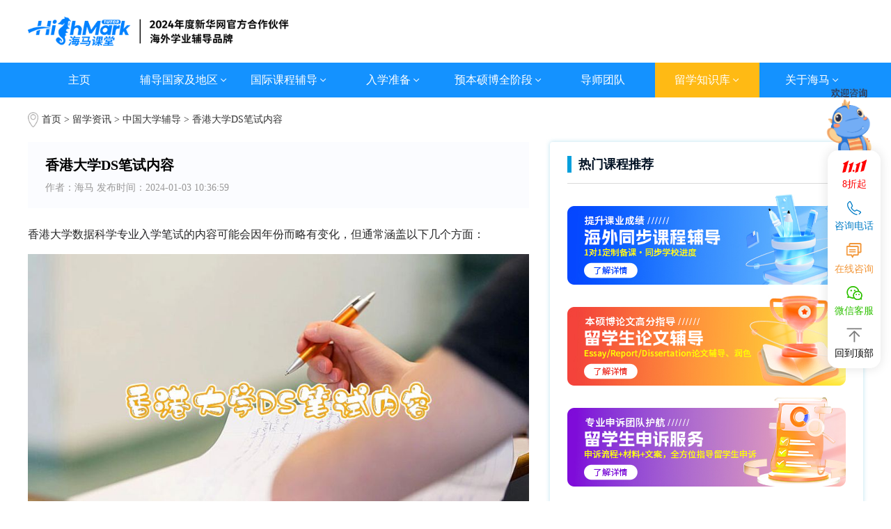

--- FILE ---
content_type: text/html
request_url: https://www.highmarktutor.com/news/17257_56.html
body_size: 11338
content:
<!DOCTYPE HTML>
<html lang="zh-CN">
<head>
      <meta http-equiv="Content-Type" content="text/html; charset=utf-8" />
<meta http-equiv="X-UA-Compatible" content="IE=edge,chrome=1" />
<meta name="renderer" content="webkit"/>
<meta name="viewport" content="width=device-width, initial-scale=1.0,minimum-scale=1.0, maximum-scale=1.0,user-scalable=no"/>
<title>香港大学DS笔试内容</title>
<meta name="keywords" content="留学生论文辅导,留学生课程辅导,留学生考试辅导,留学生挂科申诉,留学生作业辅导,proofreading,海马课堂">
<meta name="description" content="香港大学数据科学专业入学笔试的内容可能会因年份而略有变化，但通常涵盖以下几个方面：定量技能：数学：微积分(包括求导、积分、优化)、线性代数(矩阵运算、特征向量 值)、概率与统计(描述性统计、假设检验、回   ">
<meta name="renderer" content="webkit">
<meta http-equiv="X-UA-Compatible" content="IE=edge">
<meta name="apple-mobile-web-app-capable" content="yes" />
<meta name="twitter:card" content="summary_large_image"/>
<meta name="twitter:site" content="@HighmarkTutor"/>
<meta name="twitter:image" content="https://www.highmarktutor.com/images/logo.png"/>
<meta name="twitter:title" content="海马课堂_留学生一站式学术课程论文辅导品牌"/>
<meta name="twitter:description" content="海马课堂帮助学生提升GPA，一站式解决留学时遇到的各类学业难题。包括留学生课程辅导,Essay辅导,Report辅导,Dissertation辅导,论文辅导,作业辅导,留学挂科申诉,考前辅导,proofreading等学术问题。"/>
<meta name="twitter:image:alt" content="留学生辅导">
<meta property="og:url" content="https://www.highmarktutor.com/news/17257_56.html"/>
<meta property="og:type" content="website"/>
<meta property="og:title" content="香港大学DS笔试内容"/>
<meta property="og:description" content="香港大学数据科学专业入学笔试的内容可能会因年份而略有变化，但通常涵盖以下几个方面：定量技能：数学：微积分(包括求导、积分、优化)、线性代数(矩阵运算、特征向量 值)、概率与统计(描述性统计、假设检验、回   "/>
<meta property="og:image" content=" https://www.highmarktutor.com/images/logo.png "/>
<meta property="og:image:width" content="297"/>
<meta property="og:image:height" content="39"/>
<meta property="og:image:alt" content="留学生辅导" />
<meta property="article:published_time" content="2024-01-03" />
<link rel="canonical" href="https://www.highmarktutor.com/news/17257_56.html"/>
<link rel="shortcut icon" href="/images/favicon.ico" >
<link rel="stylesheet" type="text/css" href="/css/main.css">
<link rel="stylesheet" type="text/css" href="/css/style.css">
<link rel="stylesheet" type="text/css" href="/css/yx.css">
<link rel="stylesheet" type="text/css" href="/css/swiper.min.css">
<link rel="stylesheet" type="text/css" href="/css/media.css">
<script type="text/javascript" src="/js/jquery-1.8.3.min.js"></script>

<script type="text/javascript" src="/js/yx.js"></script>
<script type="text/javascript" src="/js/public.js"></script>
<script type="text/javascript" src="/js/swiper.min.js"></script>
    <!-- Global site tag (gtag.js) - Google Ads: 696559320 -->
<script async src="https://www.googletagmanager.com/gtag/js?id=AW-696559320"></script>
<script>
  window.dataLayer = window.dataLayer || [];
  function gtag(){dataLayer.push(arguments);}
  gtag('js', new Date());

  gtag('config', 'AW-696559320');
</script>
<!-- Event snippet for 潜在客户 conversion page
In your html page, add the snippet and call gtag_report_conversion when someone clicks on the chosen link or button. -->
<script>
function gtag_report_conversion(url) {
  var callback = function () {
    if (typeof(url) != 'undefined') {
      window.open(url);
    }
  };
  gtag('event', 'conversion', {
      'send_to': 'AW-696559320/aqMsCIvQ2vgBENjNkswC',
      'event_callback': callback
  });
  return false;
}
</script>
<!-- Google tag (gtag.js) --> 
<script async src="https://www.googletagmanager.com/gtag/js?id=G-VT3JV97BHF"></script> 
<script> window.dataLayer = window.dataLayer || []; function gtag(){dataLayer.push(arguments);} gtag('js', new Date()); gtag('config', 'G-VT3JV97BHF'); </script>
<!-- Event snippet for 点击咨询 (1) conversion page -->
<script>
  gtag('event', 'conversion', {'send_to': 'AW-696559320/q4xTCISfiY8YENjNkswC'});
</script>
<script src="" id="jsonLd" type="application/ld+json" data-nscript="beforeInteractive">
{
  "@context":
 "http://schema.org",
  "@type": "Organization",
  "name": "海马课堂",
  "legalName": "海马课堂",
  "url": " https://www.highmarktutor.com",
  "logo":
  " https://www.highmarktutor.com/images/logo.png ",
  "description": "海马课堂帮助学生提升GPA，一站式解决留学时遇到的各类学业难题。包括留学生课程辅导,Essay辅导,Report辅导,Dissertation辅导,论文辅导,作业辅导,留学挂科申诉,考前辅导,proofreading等学术问题。",
  "foundingDate": "2015",
  "sameAs": [
  " https://twitter.com/HighmarkTutor",
  "https://www.facebook.com/highmarktutor2015",
  " https://medium.com/@highmarktutorads",
  " https://www.youtube.com/channel/UCgneqC0oKTOodDlodk_l1IQ ",
  " https://www.tiktok.com/@highmarktutor "
   ]
}
</script>
<script>(function(w,d,t,r,u){var f,n,i;w[u]=w[u]||[],f=function(){var o={ti:"343176973", enableAutoSpaTracking: true};o.q=w[u],w[u]=new UET(o),w[u].push("pageLoad")},n=d.createElement(t),n.src=r,n.async=1,n.onload=n.onreadystatechange=function(){var s=this.readyState;s&&s!=="loaded"&&s!=="complete"||(f(),n.onload=n.onreadystatechange=null)},i=d.getElementsByTagName(t)[0],i.parentNode.insertBefore(n,i)})(window,document,"script","//bat.bing.com/bat.js","uetq");</script>
<base target="_blank">

</head>
<body>
        <div class="header">
        <div class="head main">
            <div class="logo">
                <a href="/">
                    <img src="/images/logo.png" alt="留学生辅导" title="留学生辅导" width="297" height="39">
                </a>
            </div>
            <div class="head_ri">
                <div class="menu"><i class="ico-nav"></i></div>
            </div>

        </div>
        <div class="navBox">
            <ul class="nav-ul w1370">
                <li >
                    <a href="/" title="主页">主页</a>
                </li>
                <li >
                    <a title="辅导国家及地区">辅导国家及地区<img src="/images/xia.png" alt="" width="10" height="6"/></a>
                    <div class="erji">
                                                                    <a href="https://www.highmarktutor.com/country/Britain/" title="英国">英国</a>
                                            <a href="https://www.highmarktutor.com/country/US/" title="美国">美国</a>
                                            <a href="https://www.highmarktutor.com/country/Oz/" title="澳洲">澳洲</a>
                                            <a href="https://www.highmarktutor.com/country/CAN/" title="加拿大">加拿大</a>
                                            <a href="https://www.highmarktutor.com/country/xjp/" title="新加坡">新加坡</a>
                                            <a href="https://www.highmarktutor.com/country/xxl/" title="新西兰">新西兰</a>
                                            <a href="https://www.highmarktutor.com/country/MAS/" title="马来西亚">马来西亚</a>
                                            <a href="https://www.highmarktutor.com/country/xg/" title="中国香港">中国香港</a>
                                            <a href="https://www.highmarktutor.com/country/am/" title="中国澳门">中国澳门</a>
                                            <a href="https://www.highmarktutor.com/country/zwhb/" title="中外合办">中外合办</a>
                                            <a href="https://www.highmarktutor.com/country/europe/" title="欧洲">欧洲</a>
                                                            </div>
                </li>
                <li >
                    <a title="国际课程辅导">国际课程辅导<img src="/images/xia.png" alt="" width="10" height="6"/></a>
                    <div class="erji">
                    						                        <a href="https://www.highmarktutor.com/ALEVEL/" title="A-Level">A-Level</a>
					                        <a href="https://www.highmarktutor.com/AP/" title="AP">AP</a>
					                        <a href="https://www.highmarktutor.com/IB/" title="IB">IB</a>
					                        <a href="https://www.highmarktutor.com/IGCSE/" title="IGCSE/GCSE">IGCSE/GCSE</a>
										                    </div>
                </li>
                <li >
                    <a title="入学准备">入学准备<img src="/images/xia.png" alt="" width="10" height="6"/></a>
                    <div class="erji">
                                                                    <a href="https://www.highmarktutor.com/Research/" title="倍越科研">倍越科研</a>
                                            <a href="https://www.highmarktutor.com/Language/" title="语言培训课程">语言培训课程</a>
                                            <a href="https://www.highmarktutor.com/Interview/" title="香港高校笔面试辅导">香港高校笔面试辅导</a>
                                            <a href="https://www.highmarktutor.com/MAT/" title="牛津MAT辅导">牛津MAT辅导</a>
                                            <a href="https://www.highmarktutor.com/PAT/" title="牛津PAT辅导">牛津PAT辅导</a>
                                                            </div>
                </li>
                <li >
                    <a title="预本硕博全阶段">预本硕博全阶段<img src="/images/xia.png" alt="" width="10" height="6"/></a>
                    <div class="erji">
                                                                                        <a href="https://www.highmarktutor.com/Preview/" title="课程预习">
                                            课程预习</a>
                                                                <a href="https://www.highmarktutor.com/Course/" title="课程辅导">
                                            课程辅导</a>
                                                                <a href="https://www.highmarktutor.com/CoursePaper/" title="论文辅导">
                                            论文辅导</a>
                                                                <a href="https://www.highmarktutor.com/Assignment/" title="作业辅导">
                                            作业辅导</a>
                                                                <a href="https://www.highmarktutor.com/Exam/" title="考试辅导">
                                            考试辅导</a>
                                                                <a href="https://www.highmarktutor.com/Appeal/" title="申诉服务">
                                            申诉服务</a>
                                                                <a href="https://www.highmarktutor.com/Proofreading/" title="Proofreading">
                                            Proofreading</a>
                                                                <a href="https://www.highmarktutor.com/Selection/" title="选课指导">
                                            选课指导</a>
                                                                <a href="https://www.highmarktutor.com/Turnitin/" title="Turnitin查重">
                                            Turnitin查重</a>
                                                                <a href="https://www.highmarktutor.com/ArtTutorial/" title="艺术类课业辅导">
                                            艺术类课业辅导</a>
                                                                <a href="https://www.highmarktutor.com/PhDRp/" title="博士RP辅导">
                                            博士RP辅导</a>
                                                                <a href="https://www.highmarktutor.com/DemoClass/" title="录播课堂">
                                            录播课堂</a>
                                                                <a href="https://www.highmarktutor.com/ModelEssay/" title="高分范文">
                                            高分范文</a>
                                                            </div>
                </li>
                <li >
                    <a href="https://www.highmarktutor.com/Tutor/" title="导师团队">导师团队</a>
                </li>
                <li class="current">
                    <a title="留学知识库">留学知识库<img src="/images/xia.png" alt="" width="10" height="6"/></a>
                    <div class="erji">
                                                                                              <a href="https://www.highmarktutor.com/KnowledgeBase/Information/" title="留学资讯">
                                            留学资讯</a>
                                                                    <a href="https://www.highmarktutor.com/KnowledgeBase/qa/" title="学术问答">
                                            学术问答</a>
                                                                    <a href="https://www.highmarktutor.com/England/" title="院校专业库">
                                            院校专业库</a>
                                                            </div>
                </li>
                <li >
                    <a title="关于海马">关于海马<img src="/images/xia.png" alt="" width="10" height="6"/></a>
                    <div class="erji">
                                                                                              <a href="https://www.highmarktutor.com/AboutUs/" title="走进海马课堂">
                    走进海马课堂</a>
                                                                    <a href="https://www.highmarktutor.com/AboutCEO/" title="了解创始人">
                    了解创始人</a>
                                                                    <a href="https://www.highmarktutor.com/ServiceGuarantee/" title="服务保障">
                    服务保障</a>
                                                                    <a href="https://www.highmarktutor.com/ContactUs/" title="联系我们">
                    联系我们</a>
                                                                    <a href="https://www.highmarktutor.com/JoinUs/" title="加入海马">
                    加入海马</a>
                                                                                                                <a href="https://www.highmarktutor.com/AboutHM/" title="关于海马">
                                                                    常见问题</a>
                                                                    <a href="https://www.highmarktutor.com/news/" title="海马新闻">
                    海马新闻</a>
                                                            </div>
                </li>
            </ul>
        </div>
    </div>  
    <!-- 手机导航 -->
    <div class="nav">
        <ul class="ul">
            <li class="l"><a href="/" class="a" title="主页">主页</a></li>
            <li class="l onli"><a class="a" title="辅导国家及地区">辅导国家及地区</a>
                <ul class="levelu">
                                                                      <li class="levell"><a href="https://www.highmarktutor.com/country/Britain/" title="英国">英国</a></li>
                                            <li class="levell"><a href="https://www.highmarktutor.com/country/US/" title="美国">美国</a></li>
                                            <li class="levell"><a href="https://www.highmarktutor.com/country/Oz/" title="澳洲">澳洲</a></li>
                                            <li class="levell"><a href="https://www.highmarktutor.com/country/CAN/" title="加拿大">加拿大</a></li>
                                            <li class="levell"><a href="https://www.highmarktutor.com/country/xjp/" title="新加坡">新加坡</a></li>
                                            <li class="levell"><a href="https://www.highmarktutor.com/country/xxl/" title="新西兰">新西兰</a></li>
                                            <li class="levell"><a href="https://www.highmarktutor.com/country/MAS/" title="马来西亚">马来西亚</a></li>
                                            <li class="levell"><a href="https://www.highmarktutor.com/country/xg/" title="中国香港">中国香港</a></li>
                                            <li class="levell"><a href="https://www.highmarktutor.com/country/am/" title="中国澳门">中国澳门</a></li>
                                            <li class="levell"><a href="https://www.highmarktutor.com/country/zwhb/" title="中外合办">中外合办</a></li>
                                            <li class="levell"><a href="https://www.highmarktutor.com/country/europe/" title="欧洲">欧洲</a></li>
                                                        </ul>
            </li>
            <li class="l onli"><a class="a" title="国际课程辅导">国际课程辅导</a>
                <ul class="levelu">
                                                                      <li class="levell"><a href="https://www.highmarktutor.com/ALEVEL/" title="A-Level">A-Level</a></li>
                                            <li class="levell"><a href="https://www.highmarktutor.com/AP/" title="AP">AP</a></li>
                                            <li class="levell"><a href="https://www.highmarktutor.com/IB/" title="IB">IB</a></li>
                                            <li class="levell"><a href="https://www.highmarktutor.com/IGCSE/" title="IGCSE/GCSE">IGCSE/GCSE</a></li>
                                                        </ul>
            </li>
            <li class="l onli"><a class="a" title="入学准备">入学准备</a>
                <ul class="levelu">
                                                                     <li class="levell"><a href="https://www.highmarktutor.com/Research/" title="倍越科研">倍越科研</a></li>
                                            <li class="levell"><a href="https://www.highmarktutor.com/Language/" title="语言培训课程">语言培训课程</a></li>
                                            <li class="levell"><a href="https://www.highmarktutor.com/Interview/" title="香港高校笔面试辅导">香港高校笔面试辅导</a></li>
                                            <li class="levell"><a href="https://www.highmarktutor.com/MAT/" title="牛津MAT辅导">牛津MAT辅导</a></li>
                                            <li class="levell"><a href="https://www.highmarktutor.com/PAT/" title="牛津PAT辅导">牛津PAT辅导</a></li>
                                                        </ul>
            </li>
            <li class="l onli"><a class="a" title="预本硕博全阶段">预本硕博全阶段</a>
                <ul class="levelu">
                                                                     <li class="levell">
                                                            <a href="https://www.highmarktutor.com/Preview/" title="课程预习">
                                                    课程预习</a></li>
                                            <li class="levell">
                                                            <a href="https://www.highmarktutor.com/Course/" title="课程辅导">
                                                    课程辅导</a></li>
                                            <li class="levell">
                                                            <a href="https://www.highmarktutor.com/CoursePaper/" title="论文辅导">
                                                    论文辅导</a></li>
                                            <li class="levell">
                                                            <a href="https://www.highmarktutor.com/Assignment/" title="作业辅导">
                                                    作业辅导</a></li>
                                            <li class="levell">
                                                            <a href="https://www.highmarktutor.com/Exam/" title="考试辅导">
                                                    考试辅导</a></li>
                                            <li class="levell">
                                                            <a href="https://www.highmarktutor.com/Appeal/" title="申诉服务">
                                                    申诉服务</a></li>
                                            <li class="levell">
                                                            <a href="https://www.highmarktutor.com/Proofreading/" title="Proofreading">
                                                    Proofreading</a></li>
                                            <li class="levell">
                                                            <a href="https://www.highmarktutor.com/Selection/" title="选课指导">
                                                    选课指导</a></li>
                                            <li class="levell">
                                                            <a href="https://www.highmarktutor.com/Turnitin/" title="Turnitin查重">
                                                    Turnitin查重</a></li>
                                            <li class="levell">
                                                            <a href="https://www.highmarktutor.com/ArtTutorial/" title="艺术类课业辅导">
                                                    艺术类课业辅导</a></li>
                                            <li class="levell">
                                                            <a href="https://www.highmarktutor.com/PhDRp/" title="博士RP辅导">
                                                    博士RP辅导</a></li>
                                            <li class="levell">
                                                            <a href="https://www.highmarktutor.com/DemoClass/" title="录播课堂">
                                                    录播课堂</a></li>
                                            <li class="levell">
                                                            <a href="https://www.highmarktutor.com/ModelEssay/" title="高分范文">
                                                    高分范文</a></li>
                                                        </ul>
            </li>
            <li class="l"><a href="https://www.highmarktutor.com/Tutor/" class="a" title="导师团队">导师团队</a></li>
            <li class="l onli"><a class="a" title="留学知识库">留学知识库</a>
                <ul class="levelu">
                                                                     <li class="levell">
                                                            <a href="https://www.highmarktutor.com/KnowledgeBase/Information/" title="留学资讯">
                                                    留学资讯</a></li>
                                            <li class="levell">
                                                            <a href="https://www.highmarktutor.com/KnowledgeBase/qa/" title="学术问答">
                                                    学术问答</a></li>
                                            <li class="levell">
                                                            <a href="https://www.highmarktutor.com/England/" title="院校专业库">
                                                    院校专业库</a></li>
                                                        </ul>
            </li>
            <li class="l onli"><a class="a" title="关于海马">关于海马</a>
                <ul class="levelu">
                                                                     <li class="levell"><a href="https://www.highmarktutor.com/AboutUs/" title="走进海马课堂">走进海马课堂</a></li>
                                            <li class="levell"><a href="https://www.highmarktutor.com/AboutCEO/" title="了解创始人">了解创始人</a></li>
                                            <li class="levell"><a href="https://www.highmarktutor.com/ServiceGuarantee/" title="服务保障">服务保障</a></li>
                                            <li class="levell"><a href="https://www.highmarktutor.com/ContactUs/" title="联系我们">联系我们</a></li>
                                            <li class="levell"><a href="https://www.highmarktutor.com/JoinUs/" title="加入海马">加入海马</a></li>
                                            <li class="levell"><a href="https://www.highmarktutor.com/About/Questions/" title="常见问题">常见问题</a></li>
                                            <li class="levell"><a href="https://www.highmarktutor.com/news/" title="海马新闻">海马新闻</a></li>
                                                        </ul>
            </li>
        </ul>
    </div>
    <div class="nav-left"></div>
    <div class="head_fix"></div>        
    <link rel="stylesheet" href="/css/share.min.css">
    <div class="xinwen main clearBoth">
        <div class="xw_sub">
            <a href="/">首页</a> > <a href="https://www.highmarktutor.com/KnowledgeBase/Information/">留学资讯</a> > <a href="https://www.highmarktutor.com/StudyinHK/">中国大学辅导</a> > 香港大学DS笔试内容        </div>
        <div class="xw_lf left">
            <div class="xw_tit">
                <h1>香港大学DS笔试内容</h1>
                <h5>作者：海马&nbsp;发布时间：2024-01-03 10:36:59                    <!-- <div class="share_tit">
                        <span>分享至：</span>
                        <div id="share-2"></div>
                    </div> -->
                </h5>
                <script src="/js/jquery.share.min.js"></script> 
                <script>
                  $('#share-2').share({sites: ['qzone', 'qq', 'weibo','wechat']});
                </script>


            </div>
            <div class="xw_con">
                香港大学数据科学专业入学笔试的内容可能会因年份而略有变化，但通常涵盖以下几个方面：<br />
<img alt="香港大学DS笔试内容" src="/uploadfile/2024/0103/20240103103832331.jpg" style="width: 900px; height: 506px;" />
<p>定量技能：</p>
<p>数学：微积分(包括求导、积分、优化)、线性代数(矩阵运算、特征向量/值)、概率与统计(描述性统计、假设检验、回归分析)。</p>
<p>编程：熟练掌握至少一种高级编程语言，如Python、R或Java。能够编写用于数据操作、分析和可视化的代码。</p>
<p>数据科学技能：</p>
<p>机器学习：理解监督学习(线性回归、分类)、无监督学习(聚类、降维)和集成方法等基本概念。</p>
<p>数据挖掘：具备数据清理、准备和特征工程的技能。能够应用各种数据挖掘技术从数据集中挖掘模式和见解。</p>
<p>统计建模：了解线性回归、逻辑回归和时间序列分析等统计模型。能够解释和评估模型结果。</p>
<p>一般分析技能：</p>
<p>问题解决：清晰阐述数据科学问题、设计解决方案并进行批判性分析的能力。</p>
<p>逻辑推理：强大的分析技能，能够解释数据、识别关系并得出有效结论。</p>
<p>沟通能力：能够以书面和口头方式有效传达数据见解和发现的能力。</p>
<p>考试格式可能包括：</p>
<p>多项选择题，评估您对核心数据科学概念和定量技能的理解。</p>
<p>编码练习，其中您需要使用您选择的编程语言实现算法或分析数据。</p>
<p>论文题目，评估您将数据科学知识应用于分析现实问题并传达发现的能力。</p>
<p>以上就是关于&ldquo;<a href="https://www.highmarktutor.com/Interview/"><strong>香港大学DS笔试内容</strong></a>&rdquo;的介绍，海马课堂香港高校面试辅导，打破学生传统思维模式，导师根据学生情况为学生制定专属面试辅导计划，讲授面试技巧，并安排模拟面试练习，提升语言能力，判断思维，沟通能力，团队协作能力，英文水平，临场应变能力等综合能力，帮助学生成功斩获香港高校offer!</p>
                <div class="xgrc">
                    相关热词搜索：
                                    </div>
                <a href="https://tb.53kf.com/code/stat/10209306/1" onclick="return gtag_report_conversion('https://tb.53kf.com/code/stat/10209306/1');" rel="nofollow" target="_blank">
                    <img src="/images/byby.jpg" width="720px" height="260px">
                </a>
<!--                 <div class="xw_five">
                    <img src="/images/xw5_02.jpg">
                    <div class="xw_fivw_more">
                        <a href="https://www.highmarktutor.com/Course/">课程辅导</a>
                        <a href="https://www.highmarktutor.com/CoursePaper/">论文作业</a>
                        <a href="https://www.highmarktutor.com/Exam/">考前辅导</a>
                        <a href="https://www.highmarktutor.com/Appeal/">挂科申诉</a>
                        <a href="https://www.highmarktutor.com/Interview/">笔面试辅导</a>
                    </div>
                </div> -->
            </div>
            <div class="xw_bq">
                <p>阅读原文：<a href="https://www.highmarktutor.com/news/17257_56.html" id="url_a"><span id="url_wx">https://www.highmarktutor.com/news/17257_56.html</span></a></p>
                <p>版权作品，未经海马课堂 highmarktutor.com 书面授权，严禁转载，违者将被追究法律责任。</p>
            </div>
            <div class="page2">
                <h3>上一条：<a href="https://www.highmarktutor.com/news/17300_56.html">香港教育大学全球教育史文学硕士面试经验</a></h3>
                <h3>下一条：<a href="https://www.highmarktutor.com/news/17016_56.html">香港理工大学面试技巧</a></h3>
            </div>
        </div>
        <div class="xw_ri right">
<!--  -->
                 <script>
// 在页面加载时设置当前URL到 #sss 内的 span
    document.getElementById('url_wx').textContent = window.location.href;

    // 绑定点击事件到按钮
    document.querySelector('.icon-wechat').addEventListener('click', function(event) {
        event.preventDefault(); // 阻止默认跳转行为

        // 执行复制操作
        copywx1();

        // 延迟跳转到微信
        setTimeout(function() {
            window.location.href = "weixin://";  // 跳转到微信
        }, 300); // 延迟500毫秒后跳转
    });

    // 复制功能
    function copywx1() {
        const range = document.createRange();
        range.selectNode(document.getElementById('url_a'));  // 选择隐藏的div内容
        const selection = window.getSelection();
        if (selection.rangeCount > 0) selection.removeAllRanges();
        selection.addRange(range);

        // 执行复制命令
        try {
            document.execCommand('copy');
            alert("网址已复制分享至好友");
        } catch (error) {
            alert("复制失败，尝试手动复制链接");
            console.error("复制失败:", error);
        }
    }
                </script>
            <script type="text/javascript" src="/js/shensu.js"></script>
            <div id="xw_prediction" class="xw_prediction xw_tj mb30" style="display: none;">
                <h3 class="mb20">个人申诉结果预测</h3>
                <div class="ind1_select">
                    <select id="province" onchange="provinceChange()">
                        <option value="">*留学国家:</option>
                        <option value="英国">英国</option>
                        <option value="美国">美国</option>
                        <option value="澳洲">澳洲</option>
                        <option value="加拿大">加拿大</option>
                        <option value="新加坡">新加坡</option>
                        <option value="新西兰">新西兰</option>
                        <option value="马来西亚">马来西亚</option>
                        <option value="中国香港">中国香港</option>
                        <option value="其他">其他</option>
                        <!-- 其他省份选项 -->
                    </select>
                </div>
                <div class="ind1_select">
                    <select id="city" onchange="cityChange()">
                        <option value="">*申诉类型:</option>
                    </select>
                </div>
                <div class="ind1_select">
                    <select id="district">
                        <option value="">*申诉原因:</option>
                    </select>
                </div>
                <button type="submit" id="submitButton" disabled onclick="handleSubmit()">提交并获得申诉预测结果</button>

            </div>
            <div id="xw_tan" class="tan" style="display: none;">
                <div class="xw_tan1">
                    <a href="https://tb.53kf.com/code/stat/10209306/1" onclick="return gtag_report_conversion('https://tb.53kf.com/code/stat/10209306/1');" rel="nofollow" target="_blank">
                        <img src="/images/sx_di.png" class="xw_tan_img">
                    </a>
                    <img src="/images/aig.png" class="ai_close">
                </div>
            </div>
            <script type="text/javascript">
                var isGuake = 0;
                                if(isGuake == 1){
                    aaElement = document.getElementById("xw_prediction");
                    aaElement.style.display = "block";
                }
            </script>
            <div class="xg_teacher xw_tj mb30">
                <div class="xw_tj_tit">
                    <h3>热门课程推荐</h3>
                </div>
                <!-- <dl>
                    <dt>
                        <img src="/images/tu101.png">
                        <div class="tea_con">
                            <h5><strong>Niki</strong><span>英国</span></h5>
                            <p>
                                帝国理工学院  金融硕士<br/>
                                宏观、微观经济学、金融、数学、统计学等科目的辅导
                            </p>
                        </div>
                        <a href="https://tb.53kf.com/code/stat/10209306/1" rel="nofollow" target="_blank">
                            立即<br/>
                            咨询
                        </a>
                    </dt>
                    <dt>
                        <img src="/images/tu2.png">
                        <div class="tea_con">
                            <h5><strong>Sofia</strong><span>新加坡</span></h5>
                            <p>
                                新加坡国立大学  化学硕士<br/>
                                无机化学、有机化学、物理化学、分析化学、生物化学等科目的辅导
                            </p>
                        </div>
                        <a href="https://tb.53kf.com/code/stat/10209306/1" rel="nofollow" target="_blank">
                            立即<br/>
                            咨询
                        </a>
                    </dt>
                    <dt>
                        <img src="/images/tu4.png">
                        <div class="tea_con">
                            <h5><strong>Sheng Du</strong><span>澳洲</span></h5>
                            <p>
                                新南威尔士大学 IT硕士<br/>
                                编程、数据结构、算法、电脑网络、Java、Python、Matlab等课程辅导
                            </p>
                        </div>
                        <a href="https://tb.53kf.com/code/stat/10209306/1" rel="nofollow" target="_blank">
                            立即<br/>
                            咨询
                        </a>
                    </dt>
                </dl> -->
                <div class="xw_kctj">
                    <a href="https://www.highmarktutor.com/Course/">
                        <img src="/images/xwkc.jpg">
                    </a>
                    <a href="https://www.highmarktutor.com/CoursePaper/">
                        <img src="/images/xwlw.jpg">
                    </a>
                    <a href="https://www.highmarktutor.com/Appeal/">
                        <img src="/images/xwss.jpg">
                    </a>
                </div>
            </div>
            <div class="xw_tj mb30">
                <h3>推荐文章</h3>
                <ul>
                                          <li>
                        <a href="https://www.highmarktutor.com/news/25836_56.html" title="香港科技大学申诉政策分享">
                            香港科技大学申诉政策分享                        </a>
                    </li>
                                       <li>
                        <a href="https://www.highmarktutor.com/news/25913_56.html" title="香港理工大学心理学研究生课程辅导">
                            香港理工大学心理学研究生课程辅导                        </a>
                    </li>
                                       <li>
                        <a href="https://www.highmarktutor.com/news/25823_56.html" title="港理工面试真题分享">
                            港理工面试真题分享                        </a>
                    </li>
                                       <li>
                        <a href="https://www.highmarktutor.com/news/25877_56.html" title="香港各大学期末考前辅导：高效复习与焦虑缓解全攻略">
                            香港各大学期末考前辅导：高效复习与焦虑缓解全攻略                        </a>
                    </li>
                                       <li>
                        <a href="https://www.highmarktutor.com/news/25976_56.html" title="香港大学本科补课机构哪家好?">
                            香港大学本科补课机构哪家好?                        </a>
                    </li>
                                       <li>
                        <a href="https://www.highmarktutor.com/news/25993_56.html" title="香港中文大学作业好难想找辅导">
                            香港中文大学作业好难想找辅导                        </a>
                    </li>
                                       <li>
                        <a href="https://www.highmarktutor.com/news/25822_56.html" title="港大面试真题以及回答思路">
                            港大面试真题以及回答思路                        </a>
                    </li>
                                       <li>
                        <a href="https://www.highmarktutor.com/news/28824_56.html" title="宁诺国际商务作业考试难顶?辅导老师来救场!">
                            宁诺国际商务作业考试难顶?辅导老师来救场!                        </a>
                    </li>
                                       <li>
                        <a href="https://www.highmarktutor.com/news/28764_56.html" title="宁波诺丁汉大学论文框架怎么搭建">
                            宁波诺丁汉大学论文框架怎么搭建                        </a>
                    </li>
                                       <li>
                        <a href="https://www.highmarktutor.com/news/25824_56.html" title="香港科技大学面试题目及答案">
                            香港科技大学面试题目及答案                        </a>
                    </li>
                        
                </ul>
            </div>
            <div class="xw_tj">
                <h3>热门问答</h3>
                <ul>
                                          <li>
                        <a href="https://www.highmarktutor.com/qa/28780_57.html" title="在科克大学被指控学术不端怎么办?">
                            在科克大学被指控学术不端怎么办?                        </a>
                    </li>
                                       <li>
                        <a href="https://www.highmarktutor.com/qa/28822_57.html" title="曼彻斯特大学大二挂科怎么办？">
                            曼彻斯特大学大二挂科怎么办？                        </a>
                    </li>
                                       <li>
                        <a href="https://www.highmarktutor.com/qa/28807_57.html" title="雪城大学考试带小抄被抓，听证会怎么解释?">
                            雪城大学考试带小抄被抓，听证会怎么解释?                        </a>
                    </li>
                                       <li>
                        <a href="https://www.highmarktutor.com/qa/28805_57.html" title="卡内基梅隆大学考试没把握可以申请延期吗">
                            卡内基梅隆大学考试没把握可以申请延期吗                        </a>
                    </li>
                                       <li>
                        <a href="https://www.highmarktutor.com/qa/28776_57.html" title="新南威尔士大学错过Quiz怎么办">
                            新南威尔士大学错过Quiz怎么办                        </a>
                    </li>
                                       <li>
                        <a href="https://www.highmarktutor.com/qa/28770_57.html" title="澳洲留学生找论文辅导是什么体验？">
                            澳洲留学生找论文辅导是什么体验？                        </a>
                    </li>
                                       <li>
                        <a href="https://www.highmarktutor.com/qa/28761_57.html" title="儿子在加拿大末拿到毕业证，学签到期回国了有办法补救吗">
                            儿子在加拿大末拿到毕业证，学签到期回国了有办法补救吗                        </a>
                    </li>
                                       <li>
                        <a href="https://www.highmarktutor.com/qa/28700_57.html" title="加拿大西蒙菲莎大二上学期的成绩能撤课吗">
                            加拿大西蒙菲莎大二上学期的成绩能撤课吗                        </a>
                    </li>
                                       <li>
                        <a href="https://www.highmarktutor.com/qa/28825_57.html" title="澳门大学留位费能退吗?">
                            澳门大学留位费能退吗?                        </a>
                    </li>
                                       <li>
                        <a href="https://www.highmarktutor.com/qa/28833_57.html" title="英国学位论文中的非概率抽样是什么?要如何完成?">
                            英国学位论文中的非概率抽样是什么?要如何完成?                        </a>
                    </li>
                        
                </ul>
            </div>
        </div>
    </div>

    <script language="JavaScript" src="/api.php?op=count&id=17257&modelid=23"></script>
<div class="underside">
    <div class="underside_flex w1360">
        <div class="underside_lf">
            <div class="underside_logo">
                <img src="/images/db_logo.png">
            </div>
            <div class="underside_tel">
                <p>
                    <img src="/images/db_tel.png">
                    24h在线客服
                </p>
                <h3>
                    <span>海马课堂官方电话</span>
                    400-111-0321
                </h3>
            </div>
        </div>
        <div class="underside_con">
            <dl>
                <dt>辅导国家及地区 </dt>
                <dd>
                                                                <a href="https://www.highmarktutor.com/country/Britain/" title="英国">英国</a>
                                            <a href="https://www.highmarktutor.com/country/US/" title="美国">美国</a>
                                            <a href="https://www.highmarktutor.com/country/Oz/" title="澳洲">澳洲</a>
                                            <a href="https://www.highmarktutor.com/country/CAN/" title="加拿大">加拿大</a>
                                            <a href="https://www.highmarktutor.com/country/xjp/" title="新加坡">新加坡</a>
                                            <a href="https://www.highmarktutor.com/country/xxl/" title="新西兰">新西兰</a>
                                            <a href="https://www.highmarktutor.com/country/MAS/" title="马来西亚">马来西亚</a>
                                            <a href="https://www.highmarktutor.com/country/xg/" title="中国香港">中国香港</a>
                                            <a href="https://www.highmarktutor.com/country/am/" title="中国澳门">中国澳门</a>
                                            <a href="https://www.highmarktutor.com/country/zwhb/" title="中外合办">中外合办</a>
                                            <a href="https://www.highmarktutor.com/country/europe/" title="欧洲">欧洲</a>
                                                        </dd>
            </dl>
            <dl>
                <dt>热门辅导与服务</dt>
                <dd>
                    <a href="https://www.highmarktutor.com/Course/">留学生课程辅导</a>
                    <a href="https://www.highmarktutor.com/Appeal/">留学生挂科申诉</a>
                    <a href="https://www.highmarktutor.com/CoursePaper/">留学生论文辅导</a>
                    <a href="https://www.highmarktutor.com/Exam/">留学生考试冲刺</a>
                    <a href="https://www.highmarktutor.com/Selection/">留学生选课服务</a>
                </dd>
            </dl>
            <dl>
                <dt>支持与服务</dt>
                <dd>
                    <a href="https://www.highmarktutor.com/book/">留学生白皮书</a>
                    <a href="https://www.highmarktutor.com/activity/">海马课堂双十一活动</a>
                </dd>
            </dl>
            <dl>
                <dt>网站信息</dt>
                <dd class="foot_ab">
                    <a href="https://www.highmarktutor.com/Home/map/">网站地图</a>
                    <a href="https://www.highmarktutor.com/tags/">网站标签</a>
                    <a href="https://www.highmarktutor.com/disclaimer/">免责声明</a>
                    <a href="https://www.highmarktutor.com/policy/">隐私政策</a>
                </dd>
            </dl>
        </div>
        <div class="underside_ri">
            <h3>
                <span>全球</span>留学生<br/>
                共同选择
            </h3>
            <div class="underside_gz">
                <h4>关注我们：</h4>
                <ul>
                    <li>
                        <p><img src="/images/gz_xhs.png"></p>
                        <div class="gwwm_img">
                            <img src="/images/xhs_ewm.jpg">
                        </div>
                    </li>
                    <li>
                        <p><img src="/images/gz_zh.png"></p>
                        <div class="gwwm_img">
                            <img src="/images/zh_ewm.jpg">
                        </div>
                    </li>
                    <li>
                        <p><img src="/images/gz_wx.png"></p>
                        <div class="gwwm_img">
                            <img src="/images/wx_ewm.jpg">
                        </div>
                    </li>
                </ul>
            </div>
        </div>
    </div>
    <div class="underside_hm main">
        <img src="/images/dh_hm.png">
    </div>
    <div class="underside_copy">
        <div class="main">
            <p>
                <span><a href="http://beian.miit.gov.cn/" target="_blank" rel="nofollow">备案号：辽ICP备19007957号-1</a></span> <a href="http://www.bcpcn.com/product/rz/bq/BCP34371570F76241384.html" title="商业企业品牌信用认证" target="_blank" class="foot_zheng" rel="nofollow">
                    <img src="/images/xin.png" border="0" alt="" width="49" height="49"></a> <span>聆听您的声音：feedback@highmark.com.cn</span><span>企业热线：400-778-8318</span>
            </p>
            <p>
                <span>Copyright ©2015-<font class="ymd1"></font>  <a href="/" title="海马课堂">海马课堂网络科技(大连)有限公司</a></span><span>办公地址：辽宁省大连市高新技术产业园区火炬路32A号创业大厦A座18层1801室</span>
            </p>
        </div>
    </div>
</div>
      <style>
#copy1 {
    position: absolute;
    left: 0;
    top: 0;
    opacity: 0;
}
  </style>
    <div class="customer">

        <img src="/images/dongtu12.gif" class="kf_img" alt="欢迎咨询">
        <ul>
            <li>
                <a href="https://tb.53kf.com/code/stat/10209306/1" onclick="return gtag_report_conversion('https://tb.53kf.com/code/stat/10209306/1');" rel="nofollow" target="_blank">
                    <div class="customer_img">
                        <img src="/images/shuang1.png" class="tu1" width="23px" height="20px" alt="">
                        <img src="/images/shuang11.png" class="tu2" width="23px" height="20px" alt="">
                    </div>
                    <!-- <p class="mb5"><strong>499</strong>元</p> -->
                    <p>8折起</p>
                </a>
            </li>
            <li>
                <a href="tel:18604282029">
                    <div class="customer_img">
                        <img src="/images/kefu10.png" class="tu1" width="20px" height="20px" alt="">
                        <img src="/images/kefu11.png" class="tu2" width="20px" height="20px" alt="">
                    </div>
                    <p>咨询电话</p>
                </a>
                <div class="customer_tel">
                    <p>咨询电话:</p>
                    <span>186-0428-2029</span>
                </div>
            </li>
            <li>
                <a href="https://tb.53kf.com/code/stat/10209306/1" onclick="return gtag_report_conversion('https://tb.53kf.com/code/stat/10209306/1');" rel="nofollow" target="_blank">
                    <div class="customer_img">
                        <img src="/images/kefu20.png" class="tu1" width="20px" height="20px" alt="">
                        <img src="/images/kefu21.png" class="tu2" width="20px" height="20px" alt="">
                    </div>
                    <p>在线咨询</p>
                </a>
            </li>
            <li>
                <a>
                    <div class="customer_img">
                        <img src="/images/kefu30.png" class="tu1" width="23px" height="20px" alt="">
                        <img src="/images/kefu31.png" class="tu2" width="23px" height="20px" alt="">
                    </div>
                    <p>微信客服</p>
                </a>
                <div class="customer_ewm">
                    <img src="/images/ewm1212.jpg" width="140px" height="140px">
                    <p>微信咨询</p>
                </div>
            </li>

            <li id="gototop">
                <a>
                    <div class="customer_img">
                        <img src="/images/kefu5.png" class="tu1" width="19px" height="20px" alt="">
                        <img src="/images/kefu51.png" class="tu2" width="19px" height="20px" alt="">
                    </div>
                    <p>回到顶部</p>
                </a>
            </li>
        </ul>
    </div>
    <style type="text/css">
        .customer_m{
            position: fixed;
            bottom: 30%;
            right: 5px;
            max-width: 40px;
            text-align: center;
            z-index: 9999;
            display: none;
        }
        .customer_m a{
            display: block;
        }
        @media (max-width: 640px) {
            .customer{
                display: none;
            }
            .customer_m{
                display: block;
            }

        }
    </style>
    <p class="copy" id="copy1"><span id="sss">hmkt088</span></p>
    <div onclick="copywx()" class="customer_m copy">
        <a href="weixin://">
            <img src="/images/wxtum.png">
        </a>
    </div>
    <script type="text/javascript" src="/js/gw_ewm.js"></script>
    <script>
     $("#gototop").click(function(){
      $("body,html").animate({"scrollTop":"0px"},800)
     })
    </script>
   <script>
        (function () {
            var _53code = document.createElement("script");
            _53code.src = "https://tb.53kf.com/code/code/10209306/1";
            var s = document.getElementsByTagName("script")[0];
            s.parentNode.insertBefore(_53code, s);
        })();
    </script>
    <script>
        var _hmt = _hmt || [];
        (function () {
            var hm = document.createElement("script");
            hm.src = "https://hm.baidu.com/hm.js?f0fce699d9ebe8ff6c987a771c7fbb1a";
            var s = document.getElementsByTagName("script")[0];
            s.parentNode.insertBefore(hm, s);
        })();
    </script>
    <script>
  (function(b,a,e,h,f,c,g,s){b[h]=b[h]||function(){(b[h].c=b[h].c||[]).push(arguments)};
  b[h].s=!!c;g=a.getElementsByTagName(e)[0];s=a.createElement(e);
  s.src="//s.union.360.cn/"+f+".js";s.defer=!0;s.async=!0;g.parentNode.insertBefore(s,g)
  })(window,document,"script","_qha",388120,false);
  </script>
    <script language="JavaScript" src="/api.php?op=article_publish"></script>

</body>
</html>

--- FILE ---
content_type: text/css
request_url: https://www.highmarktutor.com/css/style.css
body_size: 91717
content:
.header {
	position:fixed;
	top:0;
	left:0;
	width:100%;
	z-index:999;
	background:#fff
}
.head {
	display:flex;
	align-items:center;
	justify-content:space-between;
	height:90px
}
.logo {
	float:left;
	width:380px;
	margin:0;
	height:100%
}
.logo a {
	display:flex;
	align-items:center;
	height:100%;
	width:100%
}
.logo img {
	display:block;
	margin:0;
	max-width:100%;
	max-height:92%
}
.navBox {
	background:#1492ff;
}
.nav-ul {
	display:flex;
	align-items:center;
	justify-content:space-between
}
.nav-ul>li {
	position:relative;
	width:12.5%;
	text-align:center
}
.nav-ul>li.current {
	background:#ffba14
}
.nav-ul>li>a {
	position:relative;
	display:flex;
	align-items:center;
	justify-content:center;
	font-size:16px;
	line-height:50px;
	color:#fff
}
.nav-ul>li>a>img {
	margin-left:3px
}
.nav-ul>li:hover {
	background:#ffba14
}
.erji {
	position:absolute;
	top:48px;
	left:50%;
	display:none;
	transform:translate(-50%,0);
	width:165px;
	z-index:100;
	padding:8px 0 5px;
	white-space:nowrap;
	background:#fff url(../images/xia1.png) center top 2px no-repeat;
	border-radius:0 0 10px 10px;
	box-shadow:0 3px 6px rgba(0,0,0,.2);
	transition:all .6s
}
.erji>a {
	display:block;
	font-size:16px;
	line-height:20px;
	color:#515151;
	margin:12px 0;
	text-align:center
}
.erji>a:hover {
	color:#f2973a
}
.nav-ul li:hover .erji {
	display:block
}
.menu {
	display:none;
	width:40px;
	height:100%;
	margin:0;
	cursor:pointer
}
.ico-nav {
	display:inline-block;
	width:40px;
	height:4px;
	position:relative;
	vertical-align:middle;
	background:#29a5d1;
	-webkit-transition:all .2s;
	transition:all .2s
}
.ico-nav:before {
	top:-12px
}
.ico-nav:after {
	top:12px
}
.ico-nav:after,.ico-nav:before {
	content:'';
	display:block;
	width:100%;
	height:4px;
	background:#29a5d1;
	position:absolute;
	left:0;
	-webkit-transition:all .2s;
	transition:all .2s
}
.bg .ico-nav:before {
	-webkit-transform:rotate(45deg);
	-ms-transform:rotate(45deg);
	transform:rotate(45deg);
	top:0
}
.bg .ico-nav {
	background:0 0
}
.bg .ico-nav:after {
	-webkit-transform:rotate(-45deg);
	-ms-transform:rotate(-45deg);
	transform:rotate(-45deg);
	top:0
}
.menu img {
	display:block;
	width:100%;
	margin:0;
	max-height:100%
}
.nav-ul li:hover .erji {
	display:block
}
.nav {
	display:block;
	width:55%;
	position:fixed;
	right:0;
	top:100px;
	z-index:999;
	background:#fff;
	height:100%;
	transform:translate(100%,0);
	transition:all .5s
}
.nav-left {
	width:45%;
	position:fixed;
	left:0;
	z-index:99999;
	background:rgba(0,0,0,.4);
	height:100%;
	top:100px;
	transform:translate(-100%,0);
	transition:all .5s
}
.head_fix {
	height:140px
}
.ul {
	padding:0 4%
}
.l {
	position:relative
}
.onli .a,ul.levelu>li.on>a {
	background:url(../images/yyy.png) right center no-repeat
}
.a {
	font-size:18px;
	width:100%;
	line-height:60px;
	color:#333;
	display:block;
	box-sizing:border-box
}
.l.bg .a,ul.levelu>li.on.bg1>a {
	background:url(../images/yyy1.png) right center no-repeat
}
.levelu {
	display:none
}
.levell {
	color:#666;
	padding-left:15px;
	line-height:20px;
	margin-bottom:20px
}
ul.levelu>li.on>a {
	display:block
}
.levela {
	font-size:16px;
	color:#666;
	display:block;
	padding-left:6%
}
.head_bj{
	background: none;
}
.head_nav{
    width: 75%;
    color: #ffffff;
}
.head_nav ul{
    display: flex;
    align-items: center;
    justify-content: space-between;
}
.head_nav ul>li {
    position: relative;
    text-align: center;
}
.head_bj ul>li>a {
    position: relative;
    font-size: 15px;
    line-height: 90px;
}
.header_top{
    background: #0680ff !important;
    box-shadow: 0 2px 5px rgba(0, 0, 0, 0.15);
}















.banner {
	position:relative
}
.banner img {
	display:block;
	width:100%;
	/*height:505px;
	object-fit:cover*/
}
.banner .swiper-container-horizontal>.swiper-pagination-bullets {
	bottom:25px
}
.banner .swiper-pagination-bullet {
	width:40px;
	height:5px;
	background:#fff;
	opacity:1;
	border-radius:0;
	box-shadow:0 0 5px rgba(0,0,0,.3);
	vertical-align:middle
}
.banner .swiper-pagination-bullet-active {
	width:40px;
	height:5px;
	background:#f4c771
}
.aa .aay,.aa .aaz {
	width:36px;
	height:60px;
	margin-top:-30px;
	outline:0
}
.aa .aaz {
	background:url(../images/z.png) no-repeat;
	background-size:cover;
	left:5%
}
.aa .aay {
	background:url(../images/y.png) no-repeat;
	background-size:cover;
	right:5%
}
.ban2 {
	position:absolute;
	top:50%;
	right:0;
	transform:translate(0,-50%);
	color:#fff;
	background:rgba(50,169,211,.35);
	overflow:hidden;
	z-index:99
}
.ban2 dl {
	text-align:right;
	padding:15px 25px 10px;
	border-bottom:1px dashed #fff
}
.ban2 dl:last-child {
	border-bottom:none
}
.ban2 dl:hover {
	background:rgba(242,151,58,.8)
}
.ban2 dl dt a {
	display:block;
	font-size:18px;
	font-weight:700;
	text-align:right;
	margin-bottom:5px
}
.ban2 dl dd a {
	display:inline-block;
	vertical-align:top;
	font-size:16px;
	line-height:28px;
	margin-left:5px
}
.ban2 dl dd a:hover {
	font-weight:700
}
.index1 {
	padding:50px 0
}
.ind1_ri {
	width:47%;
	padding-top:45px
}
.ind1_ti {
	color:#0f1e23;
	margin-bottom:30px
}
.ind1_ti p {
	font-size:20px;
	color: #0680FF;
	margin-bottom: 20px;
}
.ind1_ti h1 {
	font-size: 36px;
	color: #111111;
}
.ind1_con {
	font-size:16px;
	line-height:28px;
	color:#333333;
	margin-bottom:36px
}
/*.ind1_con p{
	margin-bottom: 15px;
}
.ind1_con p:first-child{
	color: #999999;
}*/
a.ind1_more {
	display:inline-block;
	min-width:120px;
	height:40px;
	font-size:16px;
	line-height:40px;
	color:#ffffff;
	text-align:center;
	padding: 0 30px;
	border-radius: 40px;
/*	background:#0680FF;*/
}
.ind1_lf {
	position:relative;
	width:46.4%
}
.ind1_lf:before {
	content:"";
	position:absolute;
	top:85px;
	left:-155px;
	width:155px;
	height:210px;
	background:url(../images/x_01.png) no-repeat
}
.ind1_lf:after {
	content:"";
	position:absolute;
	top:7px;
	right:-170px;
	width:198px;
	height:48px;
	background:url(../images/yx.png) no-repeat
}
.ind1_tu {
	position:relative;
	height: 100%;
	display: flex;
	align-items: center;
	justify-content: center;
	padding: 15px;
	overflow:hidden
}
.ind1_tu span {
	display:none
}
.ind1_tu img {
/*	width:100%;*/
	transition:all .6s
}
.ind1_tu:hover img {
	transform:scale(1.08)
}
.ind1_tu:after/*,
.home1_two_sp:after */{
	content:"";
	position:absolute;
	top:50%;
	left:50%;
	transform:translate(-50%,-50%);
	width:15.9%;
	height:94px;
	background:url(../images/hm/bf.png) no-repeat;
	background-size: cover;
}
.about1_ri.ind1_tu:after {
	display:none
}
.ind1_tc{
	display: none;
}
.ind1_home {
	content: "";
	width:100%;
	height:100%;
	position:fixed;
	top:0;
	left:0;
	z-index:9999;
	background:rgba(0,0,0,.5);
}
.ind1_video {
	width:70%;
	display:block;
	position:fixed;
	top:50%;
	left:50%;
	transform:translate(-50%,-50%);
	z-index: 99999;
}
.ind1_tc video {
	display:block;
	width:100%;
	height:100%
}
.ind1_video i {
	display:block;
	position:absolute;
	width:36px;
	height:36px;
	top:-25px;
	right:-25px;
	text-shadow:none;
	cursor:pointer
}
.w1700 {
	width:100%;
	max-width:1700px
}
.ind2 {
	display:flex;
	align-items:center;
	flex-wrap:wrap;
	width:100%;
	max-width:1700%
}
.ind2_lf {
	width:56.4%;
	color:#fff;
	padding:85px 70px;
	background:url(../images/ind2_03.jpg) top center no-repeat;
	background-size:cover
}
.ind2_ti {
	font-size:28px;
	margin-bottom:45px
}
.ind2_ti span {
	font-size:22px;
	margin-left:10px
}
.ind2_ti:after {
	content:"";
	display:block;
	width:80px;
	height:3px;
	margin-top:45px;
	background:#fff
}
.ind2_con {
	width:100%;
	max-width:610px;
	font-size:20px;
	line-height:28px;
	min-height:150px;
	margin-bottom:15px;
	text-align:justify
}
a.ind2_more {
	display:block;
	width:160px;
	height:48px;
	font-size:16px;
	line-height:48px;
	color:#fff;
	text-align:center;
	background:#f2973a
}
.ind2_ri {
	width:43.6%
}
.ind2_ri ul {
	display:flex;
	flex-wrap:wrap;
	justify-content:space-between
}
.ind2_ri ul li {
	position:relative;
	width:50%;
	color:#0e6c8e;
	text-align:center;
	padding:65px 10px 50px;
	background-color:#c8e9f5;
	overflow:hidden
}
.ind2_img {
	position:absolute;
	top:15px;
	right:15px;
	display:flex;
	align-items:center;
	justify-content:center;
	width:62px;
	height:42px
}
.ind2_img img {
	max-height:100%
}
.ind2_ri ul li:nth-child(3) {
	border-top:1px dashed #fff
}
.ind2_ri ul li:nth-child(4) {
	border-top:1px dashed #fff
}
.ind2_ri ul li strong {
	font-size:46px;
	font-weight:700;
	font-style:italic;
	margin-bottom:5px;
	text-shadow:2px 3px 1px #fff
}
.ind2_ri ul li p {
	font-size:22px;
	font-weight:700
}
.ind2_ri ul li:hover {
	color:#fff;
	background:#f89840
}
.ind2_ri ul li:hover img.tu1 {
	display:none
}
.ind2_ri ul li:hover img.tu2 {
	display:block
}
.ind2_ri ul li:hover strong {
	text-shadow:2px 3px 1px #034158
}
.core {
	padding:100px 0 0
}
.core .about1_ti {
	margin-bottom:135px
}
.core ul {
	display:flex;
	flex-wrap:wrap;
	border-radius:8px;
	overflow:hidden;
	box-shadow:0 0 16px rgba(14,108,142,.4)
}
.core ul li {
	position:relative;
	width:25%;
	display:flex;
	align-items:center;
	justify-content:center;
	font-size:22px;
	color:#31a8d2;
	text-align:center;
	min-height:150px;
	padding:10px;
	background:#f5f7fa;
	overflow:hidden
}
.core ul li:nth-child(2),.core ul li:nth-child(4),.core ul li:nth-child(5),.core ul li:nth-child(7) {
	color:#055774;
	background:#fff
}
.core_hg {
	position:absolute;
	top:100%;
	left:0;
	width:100%;
	height:100%;
	color:#fff;
	padding:30px 30px 15px;
	background:#f2973a;
	transition:all .6s
}
.core_hg h5 {
	font-size:20px;
	margin-bottom:5px
}
.core_con {
	font-size:18px;
	line-height:24px
}
.core ul li:hover .core_hg {
	top:0
}
.course {
	padding-bottom:80px
}
.course_tit {
	margin-bottom:55px
}
.course_tit h3 {
	font-size:28px;
	color:#353535;
	margin-bottom:10px
}
.course_tit h4,.course_tit h5 {
	font-size:20px;
	color:#0b0b0b
}
.course_tit.after2:after {
	margin-top:10px
}
.course_flex {
	display:flex;
	align-items:center;
	flex-wrap:wrap
}
.course_lf {
	position:relative;
	width:26.6%;
	border-radius:15px;
	background:#fff;
	overflow:hidden;
	z-index:1;
	box-shadow:0 0 16px rgba(14,108,142,.4)
}
.course_lf a {
	display:block;
	color:#585858;
	padding:0 30px
}
.course_lf p {
	font-size:22px;
	text-align:center;
	padding:25px 0;
	border-bottom:1px solid #dbdce0
}
.course_lf a:last-child p {
	border-bottom:none
}
.course_lf a.cur {
	color:#fff;
	background:#f2973a
}
.course_lf a.cur p {
	border-bottom:none
}
.course_ri {
	width:75%;
	min-height:480px;
	text-align:center;
	margin-left:-1.6%;
	padding:60px 4%;
	border-radius:8px;
	background:#cdeaf5
}
.course_ri div.course_ul {
	display:none
}
.course_ri div.course_ul:first-child {
	display:block
}
.course_ul dl {
	font-size:0;
	text-align:center;
	margin-bottom:30px
}
.course_ul dl dd {
	display:inline-block;
	vertical-align:top;
	width:16.3%;
	font-size:20px;
	line-height:45px;
	color:#fff;
	margin:0 1.8% 20px;
	border-radius:30px;
	background:#31a8d2;
	overflow:hidden;
	text-overflow:ellipsis;
	white-space:nowrap
}
.course_ul dl dd:hover {
	background:#f2973a
}
.course_ul dl.w33 dd {
	width:29%
}
.course_ul dl.w25 dd,.course_ul dl.w4 dd {
	width:23%;
	margin:0 1% 20px
}
.course_ul h3 {
	display:inline-block;
	min-width:150px;
	padding:0 30px;
	font-size:22px;
	line-height:46px;
	color:#31a8d2;
	font-weight:700;
	margin-bottom:30px;
	border-radius:30px 0 30px 0;
	background:#fff
}
.course_ms {
	font-size:18px;
	line-height:24px;
	color:#023344;
	text-align:center;
	margin-bottom:40px
}
.course_six ul {
	display:flex;
	flex-wrap:wrap;
	justify-content:space-between
}
.course_six ul li {
	width:49%;
	font-size:18px;
	line-height:26px;
	margin-bottom:20px
}
.course_count ol {
	font-size:0;
	text-align:center
}
.course_count ol li {
	display:inline-block;
	vertical-align:top;
	width:25%;
	color:#01445c;
	border-right:2px solid rgba(255,255,255,.5)
}
.course_count ol li:last-child {
	border-right:none
}
.course_count ol li strong {
	font-size:32px;
	font-weight:700;
	margin-bottom:5px
}
.course_count ol li p {
	font-size:18px
}
.course_con {
	display:inline-block;
	min-width:60%;
	font-size:22px;
	color:#fff;
	font-weight:700;
	margin-top:10px;
	background:#31a8d2;
	padding:15px 30px;
	border-radius:8px
}
.course_con:hover {
	background:#f2973a
}
.index3 {
	display:flex;
	align-items:center;
	justify-content:space-between;
	flex-wrap:wrap;
	padding:80px 0 135px
}
.ind3_lf {
	width:350px;
	margin-right:50px
}
.ind3_ti {
	font-size:28px;
	line-height:46px;
	color:#353535;
	margin-bottom:15px
}
.ind3_ti:after {
	content:"";
	display:block;
	width:80px;
	height:3px;
	margin-top:10px;
	background:#fa9842
}
.ind3_con {
	font-size:18px;
	line-height:30px;
	color:#353535;
	text-align:justify
}
.ind3_ri {
	flex:1
}
.ind3_ri ul {
	display:flex;
	flex-wrap:wrap;
	justify-content:space-between
}
.ind3_ri ul li {
	position:relative;
	width:23%;
	height:362px;
	text-align:center;
	border-radius:5px;
	transition:.5s;
	overflow:hidden;
	background-size:cover!important
}
.ind3_ri ul li:after {
	content:"";
	position:absolute;
	left:50%;
	bottom:0;
	transform:translate(-50%,0);
	width:18px;
	height:15px;
	background:url(../images/sjt.png) no-repeat;
	z-index:10
}
.ind3_one {
	display:flex;
	align-items:center;
	justify-content:center;
	width:100%;
	height:100%;
	font-size:22px;
	line-height:36px;
	color:#fff;
	padding:10px;
	background:rgba(0,3,14,.5)
}
.ind3_one p {
	min-height:72px
}
.ind3_hg {
	position:absolute;
	top:100%;
	left:0;
	width:100%;
	height:100%;
	padding-top:50px;
	transition:.5s;
	background:rgba(255,255,255,.8);
	z-index:9
}
.ind3_hg h3 {
	font-size:20px;
	color:#29a5d1
}
.ind3_url {
	margin:15px 0
}
.ind3_url a {
	display:block;
	font-size:16px;
	line-height:28px;
	color:#29a5d1;
	margin-bottom:5px
}
.ind3_url a:hover {
	color:#fff;
	font-weight:700;
	background:#f4c771
}
.ind3_ms {
	font-size:16px;
	line-height:20px;
	color:#29a5d1;
	padding:0 30px
}
.ind3_ri ul li:hover {
	box-shadow:0 2px 12px rgba(0,0,0,.1)
}
.ind3_ri ul li:hover:after {
	background:url(../images/sjt1.png) no-repeat
}
.ind3_ri ul li:hover .ind3_one {
	display:none
}
.ind3_ri ul li:hover .ind3_hg {
	top:0
}
.index4 {
	width:100%;
	max-width:1650px;
	padding-bottom:130px
}
.ind4_lf {
	width:76.36%
}
.ind4_lf ul {
	display:flex;
	flex-wrap:wrap
}
.ind4_lf ul li {
	position:relative;
	display:flex;
	align-items:center;
	justify-content:center;
	width:25%;
	height:180px;
	font-size:24px;
	line-height:42px;
	color:#fff;
	text-align:center;
	background:#80c6df
}
.ind4_lf ul li:after {
	content:"";
	position:absolute;
	top:50%;
	transform:translate(0,-50%);
	right:-30px;
	width:33px;
	height:38px;
	z-index:9
}
.ind4_lf ul li:first-child:after {
	background:url(../images/41.png) no-repeat
}
.ind4_lf ul li:nth-child(2) {
	background:#f2973a
}
.ind4_lf ul li:nth-child(2):after {
	background:url(../images/42.png) no-repeat
}
.ind4_lf ul li:nth-child(3) {
	background:#f4c771
}
.ind4_lf ul li:nth-child(3):after {
	background:url(../images/43.png) no-repeat
}
.ind4_ri {
	width:23.64%;
	font-size:28px;
	line-height:48px;
	color:#302f2f;
	text-align:right;
	padding-top:10px;
	overflow:hidden
}
.ind4_ri:after {
	float:right;
	content:"";
	display:block;
	width:80px;
	height:3px;
	margin-top:40px;
	background:#fa9842
}
.index5 {
	display:flex;
	flex-wrap:wrap
}
.index5 dl {
	width:50%
}
.index5 dl:first-child {
	background:#fbfbfb
}
.index5 dt {
	display:flex;
	align-items:center;
	justify-content:center;
	width:100%;
	height:170px;
	font-size:28px;
	color:#302f2f;
	text-align:center;
	background:#d1ecf6
}
.index5 dt p:after {
	content:"";
	display:block;
	width:80px;
	height:3px;
	margin:0 auto;
	margin-top:15px;
	background:#fa9842
}
.index5 dl:nth-child(2) dt {
	color:#fff
}
.index5 dl:nth-child(2) dt p:after {
	background:#fff
}
.ind5_ul {
	padding:70px 80px 15px
}
.ind5_ul ul {
	display:flex;
	flex-wrap:wrap
}
.ind5_ul ul li {
	width:50%;
	text-align:center;
	margin-bottom:55px
}
.ind5_img {
	display:flex;
	align-items:center;
	justify-content:center;
	height:72px;
	margin-bottom:5px
}
.ind5_img img {
	max-height:100%
}
.ind5_ul ul li p {
	display:inline-block;
	font-size:22px;
	color:#29a5d1;
	margin-bottom:8px
}
.ind5_ul ul li h3:after {
	content:"";
	display:block;
	width:100%;
	height:2px;
	background:#29a5d1
}
.ind5_con {
	font-size:18px;
	line-height:30px;
	color:#252626
}
.ind5_ul ul li h5 {
	font-size:24px;
	color:#464545;
	margin-top:10px;
	margin-bottom:15px
}
.index5 dl:nth-child(2) .ind5_con {
	color:#464545
}
.banner2 img {
	width:100%
}
.index6 {
	padding:100px 0
}
.ind6 {
	width:100%;
	max-width:1560px;
	display:flex;
	align-items:center;
	flex-wrap:wrap;
	justify-content:space-between
}
.ind6_lf {
	width:20.5%
}
.ind6_ti {
	font-size:28px;
	color:#353535;
	margin-bottom:20px
}
.ind6_ti:after {
	content:"";
	display:block;
	width:80px;
	height:3px;
	margin-top:10px;
	background:#fa9842
}
.ind6_con {
	font-size:18px;
	line-height:32px;
	color:#353535;
	margin-bottom:40px
}
a.ind6_more {
	display:inline-block;
	min-width:150px;
	height:46px;
	font-size:16px;
	line-height:46px;
	color:#fff;
	text-align:center;
	padding:0 20px;
	background:#f2973a
}
.k100 .ind6_ri {
	width:100%
}
.ind6_ri {
	width:75%
}
.ind6_ri ul {
	font-size:0;
	padding-left:6px;
	padding-bottom:20px;
	overflow-y:hidden;
	overflow-x:scroll;
	white-space:nowrap;
	scrollbar-color:rgba(0,0,0,.5) #dadada;
	scrollbar-width:thin;
	width:100%
}
.ind6_ri ul::-webkit-scrollbar {
	height:4px!important;
	border-radius:0;
	background:#dadada
}
.ind6_ri ul::-webkit-scrollbar-thumb {
	border-radius:0;
	-webkit-box-shadow:inset 0 0 6px rgba(0,0,0,.3);
	background-color:#646565
}
.ind6_ri ul {
	scrollbar-arrow-color:#606060;
	scrollbar-face-color:#cdcdcd;
	scrollbar-highlight-color:#f0f0f0;
	scrollbar-shadow-color:#f0f0f0;
	scrollbar-track-color:#f0f0f0;
	scrollbar-3dlight-color:#f0f0f0;
	scrollbar-darkshadow-color:#f0f0f0;
	scrollbar-base-color:#f0f0f0
}
.ind6_ri ul li {
	position:relative;
	display:inline-block;
	width:215px;
	margin-right:30px;
	border-radius:8px;
	box-shadow:3px 3px 12px rgba(0,0,0,.2);
	overflow:hidden
}
.ind6_ri ul li:last-child {
	margin-right:0
}
.ind6_img {
	overflow:hidden
}
.ind6_img img {
	width:100%;
	transition:all .6s
}
.ind6_ri ul li:hover .ind6_img img {
	transform:scale(1.05)
}
.ind6_hg {
	position:relative;
	width:100%;
	min-height:135px;
	margin-top:-30px;
	padding:25px 16px 10px;
	border-radius:8px;
	background:#fff;
	overflow:hidden;
	z-index:10
}
.ind6_hg h3 {
	font-size:18px;
	color:#01141b;
	font-weight:700;
	margin-bottom:8px
}
.ind6_hg h4,.ind6_hg h5,.ind6_hg p {
	font-size:16px;
	color:#646565;
	white-space:normal;
	word-wrap:break-word;
	word-break:break-all;
	overflow-wrap:break-word;
	word-wrap:break-word;
	-ms-word-break:break-all;
	word-break:break-all;
	word-break:break-word
}
.ind6_m {
	display:none;
	width:100%
}
.ind6_m .swiper-container {
	padding:10px;
	padding-bottom:40px
}
.ind6_m .swiper-slide {
	border-radius:8px;
	box-shadow:0 3px 10px rgba(0,0,0,.2);
	overflow:hidden
}
.ind6_m .swiper-container-horizontal>.swiper-pagination-bullets {
	bottom:0
}
.ind6_m .swiper-pagination-bullet {
	width:40px;
	height:8px;
	margin:0 8px!important;
	background:#fff;
	opacity:1;
	border-radius:0;
	border:1px solid #f4c771;
	vertical-align:middle
}
.ind6_m .swiper-pagination-bullet-active {
	width:40px;
	height:8px;
	background:#f4c771
}
.index7 {
	padding:50px 0;
	background:#f8fafb
}
.ind7 {
	display:flex;
	align-items:center;
	justify-content:space-between
}
.ind7_lf {
	width:33.5%;
	overflow:hidden
}
.ind7_lf img {
	transition:all .6s
}
.ind7_lf:hover img {
	transform:scale(1.1)
}
.ind7_ri {
	width:61.66%
}
.ind7_ti h3 {
	font-size:18px;
	color:#f2973a
}
.ind7_ti p {
	font-size:28px;
	line-height:46px;
	color:#302f2f
}
.ind7_ti:after {
	content:"";
	display:block;
	width:80px;
	height:3px;
	margin-top:5px;
	background:#fa9842
}
.ind7_ri ul {
	display:flex;
	flex-wrap:wrap;
	justify-content:space-between
}
.ind7_ri ul li {
	position:relative;
	width:49%;
	margin-top:45px;
	padding-left:20px
}
.ind7_ri ul li:after {
	content:"";
	position:absolute;
	top:10px;
	left:0;
	width:9px;
	height:52px;
	background:#29a5d1
}
.ind7_ri ul li h3 {
	font-size:24px;
	color:#302f2f;
	margin-bottom:5px
}
.ind7_ri ul li p {
	font-size:18px;
	line-height:28px;
	color:#302f2f
}
.index8 {
	position:relative;
	width:100%;
	max-width:1500px;
	margin:0 auto;
	padding:80px 0
}
.ind8_ti {
	font-size:28px;
	color:#302f2f;
	margin-bottom:80px
}
.ind8_ti span {
	color:#f2973a
}
.ind8_ti:after {
	content:"";
	display:block;
	width:80px;
	height:3px;
	margin-top:10px;
	background:#fa9842
}
.ind8 .swiper-container {
	padding:15px
}
.ind8 .swiper-slide {
	position:relative;
	height:auto;
	padding:15px 12px 5px;
	border:4px solid #fff;
	border-radius:6px;
	box-shadow:0 0 15px rgba(31,45,95,.54);
	overflow:hidden
}
.ind8 .swiper-slide:first-child {
	border:none
}
.ind8 .swiper-slide:first-child:hover {
	border:none
}
.ind8 .swiper-slide:first-child:after {
	content:"";
	position:absolute;
	left:0;
	top:0;
	width:100%;
	height:100%;
	box-sizing:border-box;
	border:10px solid;
	border-image:linear-gradient(#f7edad,#f0c167,#f7edad) 30 30;
	z-index:-1
}
.ind8 .swiper-slide:hover {
	border:4px solid #50b2d5
}
.ind8_img {
	display:flex;
	align-items:center;
	justify-content:center;
	width:100%;
	height:120px;
	padding-top:20px;
	margin-bottom:5px;
	transition:all .5s
}
.ind8_img img {
	max-width:98%;
	max-height:95%
}
.ind8_img img.tu2 {
	display:none
}
.ind8 .swiper-slide:hover .ind8_img {
	padding:0
}
.ind8 .swiper-slide:hover img.tu1 {
	display:none
}
.ind8 .swiper-slide:hover img.tu2 {
	display:block
}
.ind8 .swiper-slide p {
	font-size:14px;
	color:#8b8b8b;
	text-align:center;
	min-height:38px
}
.ind8 .swiper-slide:hover p {
	font-size:12px;
	color:#29a5d1
}
.ind8 .swiper-container-horizontal>.swiper-pagination-bullets {
	bottom:0
}
.ind8 .swiper-pagination-bullet {
	width:40px;
	height:8px;
	margin:0 8px!important;
	background:#fff;
	opacity:1;
	border-radius:0;
	border:1px solid #f4c771;
	vertical-align:middle
}
.ind8 .swiper-pagination-bullet-active {
	width:40px;
	height:8px;
	background:#f4c771
}
.index9 {
	padding:70px 0 30px;
	background:url(../images/9_03.jpg) top center no-repeat;
	background-size:cover
}
.ind9_nav {
	display:flex;
	flex-wrap:wrap;
	justify-content:space-between
}
.ind9_nav a {
	position:relative;
	display:block
}
.ind9_img {
	position:relative
}
.ind9_img img {
	width:118px;
	margin:0 auto 3px
}
.ind9_nav a p {
	font-size:18px;
	color:#0b0b0b;
	font-weight:700;
	text-align:center
}
.ind9_nav a.cur:after {
	content:"";
	position:absolute;
	top:-58px;
	left:50%;
	margin-left:-30px;
	width:60px;
	height:52px;
	z-index:9;
	background:url(../images/9jt.png) no-repeat
}
.ind9_ti {
	display:flex;
	align-items:center;
	flex-wrap:wrap;
	margin-bottom:35px
}
.ind9_z {
	flex:1;
	color:#0b0b0b;
	padding-right:20px
}
.ind9_z h3 {
	font-size:28px;
	margin-bottom:10px
}
.ind9_z p {
	font-size:22px
}
a.ind9_more {
	display:block;
	width:160px;
	height:48px;
	font-size:16px;
	line-height:48px;
	color:#fff;
	text-align:center;
	background:#f2973a
}
a.ind9_more:hover {
	background:#29a5d1
}
.p3070 .ind9_ul ul {
	padding:30px 70px
}
.ind9_ul ul {
	display:none;
	min-height:300px;
	margin-bottom:55px;
	padding:10px 25px 10px 75px;
	background:#fff;
	overflow:hidden
}
.ind9_ul ul:first-child {
	display:block
}
.ind9_lf {
	width:80%;
	padding-top:15px
}
.ind9_ri {
	width:15.1%
}
.ind9_ri img {
	width:100%
}
.ind9_one {
	display:flex;
	align-items:flex-start;
	flex-wrap:wrap
}
.ind9_one h3 {
	min-width:160px;
	font-size:20px;
	color:#0b0b0b;
	font-weight:700;
	padding-left:40px;
	padding-right:20px;
	background:url(../images/9x.png) left center no-repeat
}
.zhu {
	flex:1;
	display:flex;
	align-items:flex-start;
	font-size:20px;
	color:#0b0b0b;
	padding-left:40px;
	background:url(../images/9q.png) left top no-repeat
}
.zhu_ms {
	flex:1
}
.ind9_two {
	font-size:24px;
	color:#50b2d5;
	font-weight:700;
	margin:25px 0 10px;
	padding-left:40px
}
.ind9_con {
	position:relative;
	font-size:18px;
	line-height:28px;
	color:#2b2c2c;
	padding:30px 10px 15px 40px
}
.ind9_con:before {
	content:"";
	position:absolute;
	top:0;
	left:0;
	width:21px;
	height:14px;
	background:url(../images/9z.png) no-repeat
}
.ind9_con:after {
	content:"";
	position:absolute;
	bottom:0;
	right:0;
	width:21px;
	height:14px;
	background:url(../images/9y.png) no-repeat
}
.ind9_m {
	display:none
}
.ind9_m .swiper-slide {
	height:auto;
	background:#fff
}
.ind9m_img img {
	width:100%
}
.ind9m_con {
	padding:4vw 3vw
}
.ind9m_tit {
	margin-bottom:10px
}
.ind9m_tit h3 {
	font-size:4.6vw;
	font-weight:700
}
.ind9m_tit h4,.ind9m_tit h5 {
	font-size:3.75vw
}
.ind9m_two {
	font-size:3.75vw;
	line-height:3.75vw;
	font-weight:700;
	margin-bottom:5px;
	padding-left:5px;
	border-left:3px solid #29a5d1
}
.ind9m_nr {
	font-size:3.25vw;
	line-height:5.2vw
}
.ind9_m .cc {
	padding-bottom:30px
}
.ind9_m .swiper-container-horizontal>.swiper-pagination-bullets {
	bottom:0
}
.ind9_m .swiper-pagination-bullet {
	width:24px;
	height:4px;
	margin:0 5px!important;
	background:#fff;
	opacity:1;
	border-radius:0;
	vertical-align:middle
}
.ind9_m .swiper-pagination-bullet-active {
	width:26px;
	height:4px;
	background:#f4c771
}
.index10 {
	padding:80px 0 90px
}
.ind10_ti {
	text-align:center;
	margin-bottom:40px
}
.ind10_ti h3 {
	font-size:28px;
	color:#302f2f
}
.ind10_ti p {
	font-size:28px;
	color:#f2973a
}
.ind10_nav {
	margin-bottom:60px;
	border-bottom:3px solid #e0dfde
}
.ind10_nav a {
	position:relative;
	display:inline-block;
	font-size:20px;
	color:#272727;
	margin-right:15px;
	padding:0 2px 7px
}
.ind10_nav a.cur {
	color:#fa9842
}
.ind10_nav a.cur:after {
	content:"";
	position:absolute;
	left:0;
	bottom:-4px;
	width:100%;
	height:5px;
	background:#fa9842
}
.ind10_ul ul {
	display:none;
	font-size:0
}
.ind10_ul ul:first-child {
	display:block
}
.ind10_ul ul li {
	display:inline-block;
	vertical-align:top;
	width:48.5%;
	margin-right:3%;
	margin-bottom:20px;
	border:1px solid #e8e7e6;
	overflow:hidden
}
.ind10_ul ul li:nth-child(2n) {
	margin-right:0
}
.ind10_ul ul li a {
	display:flex
}
.ind10_img {
	width:36%
}
.ind10_ul ul:last-child .ind10_img {
	width:30%
}
.ind10_img img {
	width:100%;
	height:100%;
	object-fit:cover
}
.ind10_ri {
	flex:1;
	width:64%
}
.ind10_ri h2 {
	font-size:16px;
	line-height:24px;
	padding:6px 10px;
	overflow:hidden;
	text-overflow:ellipsis;
	white-space:nowrap;
	border-bottom:1px solid #e8e7e6
}
.ind10_ri h2 span {
	float:right;
	font-size:14px;
	color:#666;
	margin-left:5px
}
.ind10_con {
	font-size:14px;
	line-height:22px;
	padding:6px 10px 3px;
	display:-webkit-box;
	-webkit-box-orient:vertical;
	-webkit-line-clamp:3;
	overflow:hidden
}
.ind10_ul ul li:hover h3 {
	color:#fa9842
}
.ind10_ul ul.ind10_wd li {
	padding:15px
}
.ind10_ul ul.ind10_wd li a {
	display:block
}
.ind10_ul ul.ind10_wd li img {
	display:inline-block;
	vertical-align:middle;
	margin-right:10px
}
.ind10_ul ul.ind10_wd li h2 {
	font-size:16px;
	font-weight:700;
	overflow:hidden;
	text-overflow:ellipsis;
	white-space:nowrap
}
.ind10_ul ul.ind10_wd li h2 span {
	float:right;
	font-size:15px;
	font-weight:400
}
.ind10_ul ul.ind10_wd li h5 {
	font-size:15px;
	min-height:42px;
	margin-top:10px;
	color:#7c7c7c;
	display:-webkit-box;
	-webkit-box-orient:vertical;
	-webkit-line-clamp:2;
	overflow:hidden
}
.footer {
	position:relative;
	padding:30px 0;
	background:#eeeef0;
	z-index:1
}
.foot {
	display:flex;
	align-items:center;
	flex-wrap:wrap;
	justify-content:space-between
}
.foot_lf {
	width:130px
}
.foot_con {
	width:71.6%
}
.foot_content a.foot_zheng {
	display:inline-block;
	vertical-align:middle;
	width:26px
}
.foot_ri img {
	width:90px;
	margin:0 auto 5px
}
.foot_ri p {
	font-size:12px;
	color:#577f9c;
	text-align:center
}
.foot_url {
	display:flex;
	flex-wrap:wrap;
	justify-content:space-between;
	padding:0 0 15px
}
.foot_url a {
	display:block;
	font-size:16px;
	color:#252526
}
.foot_url a:hover {
	font-weight:700
}
.foot_content {
	font-size:12px;
	line-height:28px;
	color:#577f9c
}
.home_foot {
	display:none
}
.links {
	color:#fff;
	padding:10px 0;
	background:#0680ff
}
.foot_link {
	display:flex;
	align-items:flex-start;
	flex-wrap:wrap;
	justify-content:center
}
.foot_link h3 {
	font-size:16px;
	line-height:30px;
/*	font-weight:700;*/
	margin-right:10px
}
.foot_link_con {
	flex:1
}
.foot_link a {
	display:inline-block;
	vertical-align:top;
	font-size:16px;
	line-height:30px;
	margin-right:20px
}
.foot_link a:last-child {
	margin-right:0
}
.foot_link a:hover {
	font-weight:700
}
.foot_link a.yl:hover {
	color:#e80a0f
}
.foot_mm {
	display:none
}
a.pcpc{
	position: relative;
	background: #0680FF;
	overflow: hidden;
	z-index: 1;
	transition: all .6s ease;
}
/*a.pcpc:before{
	content: "";
	position: absolute;
	left: 0;
	top: 0;
	width: 100%;
	height: 100%;
	background: #0680FF;
	z-index: -2;
}
a.pcpc:after{
	content: "";
	position: absolute;
	left: 0;
	top: 0;
	width: 0;
	height: 100%;
	background: #FF8017;
	z-index: -1;
	transition: all .6s;
}*/
a.pcpc:hover {
	background: #FF8017;
}
img.mm {
	display:none
}
.coach1 {
	padding:40px 0 60px
}
.coach_tit,.title {
	text-align:center;
	margin-bottom:45px
}
.coach_tit h2,.coach_tit h3,.title h1,.title h2,.title h3 {
	font-size:28px;
	color:#121212
}
.after1:after {
	content:"";
	display:block;
	width:80px;
	height:3px;
	margin:0 auto;
	margin-top:15px;
	background:#fa9842
}
.coach1 ul li {
	margin-bottom:40px;
	overflow:hidden
}
.coach1_ri {
	position:relative;
	width:51.66%;
	height:190px
}
.coach1_ri img {
	width:100%;
	height:100%;
	transition:all .6s;
	object-fit:cover
}
.coach1_ri:after {
	content:"";
	position:absolute;
	bottom:15px;
	left:-110px;
	width:170px;
	height:40px;
	background:#50b2d5
}
.coach1_lf {
	width:40%;
	padding-top:10px;
	overflow:hidden
}
.coach1_con {
	font-size:20px;
	line-height:36px;
	margin-bottom:10px
}
.coach1 ul li a {
	display:block;
	width:150px;
	height:46px;
	font-size:16px;
	line-height:46px;
	color:#fff;
	text-align:center;
	background:#f2973a
}
.coach1 ul li:nth-child(2n) .coach1_con {
	text-align:right
}
.coach1 ul li:nth-child(2n) .coach1_lf a {
	float:right
}
.coach1 ul li:nth-child(2n) .coach1_ri:after {
	left:auto;
	right:-110px
}
.coach2 {
	background:#e6f6fc
}
.coach2_flex {
	display:flex;
	align-items:center;
	flex-wrap:wrap;
	justify-content:space-between
}
.coach2_lf {
	width:51.75%;
	overflow:hidden
}
.coach2_lf img {
	width:100%;
	transition:all .6s
}
.coach2_lf img:hover {
	transform:scale(1.08)
}
.coach2_ri {
	width:43.3%;
	color:#0d0600
}
.coach2_tit {
	margin-bottom:20px
}
.coach2_tit h2,.coach2_tit h3 {
	font-size:28px;
	font-weight:700;
	margin-bottom:3px
}
.coach2_tit p {
	font-size:16px
}
.coach2_con {
	font-size:18px;
	line-height:32px;
	margin-bottom:20px
}
a.more {
	display:block;
	width:150px;
	height:46px;
	font-size:16px;
	line-height:46px;
	color:#fff;
	text-align:center;
	background:#f2973a
}
.w1270 {
	position:relative;
	width:100%;
	max-width:1270px;
	margin:0 auto
}
.coach3 {
	padding:70px 0 90px
}
.coach3 ul {
	display:flex;
	flex-wrap:wrap;
	justify-content:space-between
}
.coach3 ul li {
	width:49.68%;
	font-size:22px;
	line-height:56px;
	color:#fff;
	padding:0 35px;
	margin-bottom:30px;
	overflow:hidden;
	text-overflow:ellipsis;
	white-space:nowrap;
	background:url(../images/3.png) top center no-repeat;
	background-size:100% 100%
}
.coach3_more {
	margin:20px auto 0
}
.coach_tit p,.title p {
	font-size:22px;
	color:#f2973a;
	margin-top:8px
}
.topic p{
    font-size: 18px;
    color: #FF8017;
    margin-top: 15px;
}
.coach4 {
	padding-bottom:40px
}
.coach4 .swiper-slide {
	padding:10px 15px
}
.coach4_img {
	position:relative;
	width:68.66%
}
.coach4_img img {
	width:100%
}
.coach4_img span {
	position:absolute;
	top:-10px;
	left:-15px;
	font-size:22px;
	color:#fff;
	text-align:center;
	border-radius:8px;
	padding:8px 15px;
	background:#29a5d1
}
.coach4_con {
	position:relative;
	width:44.3%;
	margin-left:-12.96%;
	margin-top:80px;
	padding:25px 15px 5px 30px;
	border-radius:6px;
	background:#fff;
	box-shadow:0 0 10px rgba(0,0,0,.2);
	z-index:9
}
.coach4_con dl {
	display:flex;
	flex-wrap:wrap;
	font-size:17px;
	line-height:26px;
	color:#00212d;
	margin-bottom:10px
}
.coach4_con dl dd {
	flex:1
}
.coach4_con dl dd.cly {
	color:#29a5d1
}
.zy_flex {
	position:relative
}
.zy_flex .ffy,.zy_flex .ffz {
	width:33px;
	height:33px;
	margin-top:-16px;
	outline:0
}
.zy_flex .ffz {
	background:url(../images/z1.png) no-repeat;
	background-size:cover;
	left:-70px
}
.zy_flex .ffy {
	background:url(../images/y1.png) no-repeat;
	background-size:cover;
	right:-70px
}
.zy {
	position:absolute;
	bottom:5px;
	right:46%;
	width:33px;
	height:75px
}
.zy .ffy,.zy .ffz {
	width:33px;
	height:33px;
	margin-top:0;
	outline:0
}
.zy .ffz {
	background:url(../images/z1.png) no-repeat;
	background-size:cover;
	top:0;
	left:0
}
.zy .ffy {
	background:url(../images/y1.png) no-repeat;
	background-size:cover;
	bottom:0;
	right:0
}
.coach5 {
	background:#f2f3f5
}
.coach5 .index6 {
	padding:75px 0 110px
}
.coach6 {
	padding:70px 0 65px
}
.w1520 {
	position:relative;
	width:100%;
	max-width:1520px;
	margin:0 auto;
	height:100%
}
.coach6_con {
	position:relative;
	padding:50px 80px 40px
}
.coach6_con .swiper-container {
	padding:10px
}
.coach6_con:after {
	content:"";
	position:absolute;
	top:0;
	left:10.5%;
	width:79%;
	height:100%;
	border-radius:10px;
	background:#c0e6f8;
	z-index:-1
}
.coach6_con .swiper-slide {
	padding:30px 10px 10px;
	border-radius:10px;
	background:#fff;
	box-shadow:0 0 10px rgba(41,165,209,.34)
}
.coach6_con h3 {
	font-size:22px;
	color:#0b0b0b;
	font-weight:700;
	text-align:center;
	margin-bottom:20px
}
.coach6_con h3:after {
	content:"";
	display:block;
	width:70px;
	height:3px;
	margin:0 auto;
	margin-top:5px;
	background:#fa9842
}
.co6 ul {
	display:flex;
	flex-wrap:wrap
}
.co6 ul li {
	width:33.33%;
	text-align:center;
	margin-bottom:25px
}
.coach6_img {
	display:flex;
	align-items:center;
	justify-content:center;
	height:36px;
	margin-bottom:3px
}
.coach6_img img {
	max-height:100%
}
.coach6_img img.tu2 {
	display:none
}
.co6 ul li p {
	font-size:16px;
	color:#0b0b0b
}
.co6 ul li:hover .coach6_img img.tu2 {
	display:block
}
.co6 ul li:hover .coach6_img img.tu1 {
	display:none
}
.co6 ul li:hover p {
	color:#50b2d5
}
.coach6_con .ggy,.coach6_con .ggz {
	width:26px;
	height:18px;
	margin-top:-9px;
	outline:0
}
.coach6_con .ggz {
	background:url(../images/zz.png) no-repeat;
	background-size:cover;
	left:2px
}
.coach6_con .ggy {
	background:url(../images/yy.png) no-repeat;
	background-size:cover;
	right:2px
}
.coach7 {
	position:relative;
	width:100%;
	max-width:1470px;
	margin:0 auto;
	padding:90px 0 55px
}
.coach7 {
	display:flex;
	align-items:center;
	flex-wrap:wrap
}
.coach7_lf {
	width:24%;
	margin-top:-35px
}
.coach7_lf h3 {
	font-size:28px;
	color:#353535;
	margin-bottom:10px
}
.coach7_lf p {
	font-size:20px;
	color:#f2973a
}
.coach7_lf:after {
	content:"";
	display:block;
	width:80px;
	height:3px;
	margin-top:10px;
	background:#fa9842
}
.coach7_ri {
	width:74.14%
}
.coach7_ri ul {
	display:flex;
	flex-wrap:wrap
}
.coach7_ri ul li {
	position:relative;
	width:31%;
	padding:25px 65px 15px 20px;
	margin-right:3.5%;
	margin-bottom:35px;
	border-radius:10px;
	overflow:hidden;
	background:#fff;
	z-index:9;
	box-shadow:0 3px 8px rgba(111,109,109,.64)
}
.coach7_ri ul li:nth-child(3n) {
	margin-right:0
}
.coach7_ri ul li h3 {
	font-size:20px;
	color:#0f0101;
	font-weight:700;
	margin-bottom:5px
}
.coach7_ri ul li p {
	font-size:16px;
	color:#545454
}
.coach7_ri ul li img {
	position:absolute;
	right:-40px;
	bottom:0;
	width:104px;
	z-index:-1
}
.hk1 {
	display:flex;
	align-items:center;
	flex-wrap:wrap;
	justify-content:space-between;
	padding:40px 0 120px
}
.w1100 {
	position:relative;
	width:100%;
	max-width:1100px;
	margin:0 auto;
	height:100%
}
.hk1_lf {
	width:35.54%;
	overflow:hidden
}
.hk1_lf img {
	width:100%;
	transition:all .6s
}
.hk1_lf img:hover {
	transform:scale(1.08)
}
.hk1_ri {
	width:53.6%
}
.hk1_tit {
	margin-bottom:40px
}
.hk1_tit h1 {
	font-size:28px;
	color:#121212
}
.after2:after {
	content:"";
	display:block;
	width:80px;
	height:3px;
	margin-top:20px;
	background:#fa9842
}
.hk1_con {
	font-size:18px;
	line-height:32px;
	color:#121212;
	text-align:justify;
	margin-bottom:40px
}
.hk2 {
	padding-bottom:85px
}
.hk2 ul {
	display:flex;
	flex-wrap:wrap
}
.hk2 ul li {
	width:16.66%;
	text-align:center;
	padding:15px 35px
}
.hk2_img {
	display:flex;
	align-items:center;
	justify-content:center;
	height:75px;
	margin-bottom:30px
}
.hk2_img img {
	max-height:100%
}
img.tu2 {
	display:none
}
.hk2 ul li h4 {
	font-size:20px;
	color:#474646
}
.hk2 ul li h5 {
	font-size:16px;
	line-height:26px;
	color:#3e3d3d;
	margin:15px 0 20px
}
.hk2 ul li a {
	display:block;
	width:100%;
	height:40px;
	font-size:16px;
	line-height:36px;
	color:#fff;
	text-align:center;
	background:#f2973a;
	border:2px solid #f2973a
}
.hk2 ul li:hover {
	background:#f2973a
}
.hk2 ul li:hover img.tu2 {
	display:block
}
.hk2 ul li:hover img.tu1 {
	display:none
}
.hk2 ul li:hover h4,.hk2 ul li:hover h5 {
	color:#fff
}
.hk2 ul li:hover a {
	border-color:#fff
}
.w1440 {
	position:relative;
	width:100%;
	max-width:1440px;
	margin:0 auto;
	height:100%
}
.hk3 {
	position:relative;
	padding-top:50px
}
.hk3:after {
	content:"";
	position:absolute;
	top:0;
	left:0;
	width:100%;
	height:94%;
	background:#e6f6fc;
	z-index:-1
}
.hk3_con {
	padding:30px 45px;
	background:#fff;
	box-shadow:0 0 15px rgba(0,2,8,.22)
}
.hk3_con ul {
	display:flex;
	flex-wrap:wrap
}
.hk3_con ul li {
	position:relative;
	width:23.7%;
	margin-right:1.733%;
	border:1px solid #ababab;
	overflow:hidden
}
.hk3_con ul li:nth-child(4n) {
	margin-right:0
}
.hk3_img {
	overflow:hidden
}
.hk3_img img {
	width:100%;
	transition:all .6s
}
.hk3_tit {
	position:absolute;
	left:0;
	bottom:0;
	width:100%;
	text-align:center;
	padding-bottom:15px
}
.hk3_tit h3 {
	font-size:24px;
	color:#fff;
	text-shadow:0 3px 3px rgba(0,2,8,.48)
}
.hk3_tit img {
	margin:3px auto 0
}
.hk3_hg {
	position:absolute;
	bottom:-100%;
	left:0;
	width:100%;
	padding:15px 20px 10px;
	background:#fff;
	transition:all .6s
}
.hk3_hg h3 {
	position:relative;
	font-size:20px;
	line-height:20px;
	color:#525050;
	font-weight:700;
	margin-bottom:8px
}
.hk3_hg h3:after {
	content:"";
	position:absolute;
	left:-10px;
	top:2px;
	width:3px;
	height:100%;
	background:#ababab
}
.hk3_hg h4 {
	font-size:16px;
	line-height:22px;
	color:#525050
}
.hk3_con ul li:hover .hk3_img img {
	transform:scale(1.08)
}
.hk3_con ul li:hover .hk3_hg {
	bottom:0
}
a.hk3_more {
	margin:30px auto 0
}
.hk4 {
	padding:110px 100px 80px
}
.lunbotu .gallery-thumbs {
	margin-bottom:60px;
	padding:1px
}
.gallery-thumbs .swiper-slide {
	font-size:18px;
	line-height:40px;
	height:42px;
	color:#777676;
	text-align:center;
	border-radius:30px;
	border:1px solid #bcbcbc;
	cursor:pointer
}
.gallery-thumbs .swiper-slide.swiper-slide-thumb-active {
	color:#fff;
	background:#50b2d5
}
.lb_zy {
	position:relative
}
.lb_zy .swiper-slide {
	height:auto;
	color:#fff;
	padding:60px;
	padding-bottom:40px;
	background:url(../images/b.png) top center no-repeat;
	background-size:cover;
	overflow:hidden
}
.lb_lf {
	width:22.5%;
	margin-right:3.5%;
	border-radius:10px;
	overflow:hidden
}
.lb_lf img {
	width:100%;
	transition:all .6s
}
.lb_lf:hover img {
	transform:scale(1.08)
}
.lb_ri {
	width:59%
}
.lc_tit {
	display:flex;
	align-items:center;
	flex-wrap:wrap;
	margin-bottom:30px;
	padding-right:15px;
	padding-bottom:15px;
	border-bottom:1px solid #fff
}
.lc_tit h3 {
	flex:1;
	font-size:22px
}
.lc_tit a {
	display:block;
	width:116px;
	height:35px;
	font-size:13px;
	line-height:35px;
	color:#fff;
	text-align:center;
	background:#f2973a
}
.lb_con dl {
	display:flex;
	flex-wrap:wrap;
	font-size:18px;
	line-height:30px;
	margin-bottom:20px
}
.lb_con dl:last-child {
	margin-bottom:0
}
.lb_con dl dt {
	font-weight:700;
	width:90px
}
.lb_con dl dd {
	flex:1
}
.lb_zy .fy,.lb_zy .fz {
	width:33px;
	height:33px;
	margin-top:-16px;
	outline:0
}
.lb_zy .fz {
	background:url(../images/z1.png) no-repeat;
	background-size:cover;
	left:-100px
}
.lb_zy .fy {
	background:url(../images/y1.png) no-repeat;
	background-size:cover;
	right:-100px
}
.hk5 {
	position:relative;
	padding-bottom:45px
}
.hk5:after {
	content:"";
	position:absolute;
	left:0;
	bottom:0;
	width:100%;
	height:73%;
	background:#e6f6fc;
	z-index:-1
}
.hk5_lf {
	width:53.33%
}
.hk5_lf img {
	width:100%
}
.hk5_ri {
	width:38.33%;
	padding-top:60px
}
.hk5_con {
	font-size:18px;
	line-height:36px;
	color:#2b2b2b;
	margin-bottom:25px
}
.hk5_ri a.more {
	width:160px
}
.hk6 {
	padding-top:130px
}
.hh .swiper-slide {
	display:flex;
	align-items:center;
	flex-wrap:wrap
}
.hk6_img {
	width:67.66%
}
.hk6_img img {
	width:100%
}
.hk6_ri {
	position:relative;
	width:35.83%;
	min-height:456px;
	color:#fff;
	padding:30px 30px;
	margin-left:-3.49%;
	background:url(../images/h61.png) left center no-repeat;
	background-size:cover
}
.hk6_ri>div {
	position:absolute;
	top:50%;
	left:0;
	transform:translate(0,-50%);
	width:100%;
	padding:0 30px
}
.hk6_ri h3 {
	font-size:22px;
	font-weight:700;
	margin-bottom:20px
}
.hk6_con {
	font-size:18px;
	line-height:30px
}
.hk6_zy {
	position:absolute;
	right:30px;
	top:23.7%;
	width:33px;
	height:75px
}
.hk6_zy .hhy,.hk6_zy .hhz {
	width:33px;
	height:33px;
	margin-top:0;
	outline:0
}
.hk6_zy .hhz {
	background:url(../images/hhz.png) no-repeat;
	background-size:cover;
	top:0;
	left:0
}
.hk6_zy .hhy {
	background:url(../images/hhy.png) no-repeat;
	background-size:cover;
	bottom:0;
	right:0
}
.cha1 {
	padding:55px 0
}
.cha1 .coach_tit {
	margin-bottom:30px
}
.cha1_con {
	font-size:18px;
	line-height:30px;
	color:#121212;
	text-align:center;
	margin-bottom:20px
}
a.m0 {
	margin:0 auto!important
}
.cha2 {
	padding-bottom:100px
}
.cha2 ul {
	font-size:0
}
.cha2 ul li {
	display:inline-block;
	vertical-align:top;
	width:33.33%;
	padding:0 20px
}
.cha2_img {
	height:85px;
	display:flex;
	align-items:center;
	justify-content:center;
	margin-bottom:10px
}
.cha2_img img {
	max-height:100%
}
.cha2_con {
	font-size:18px;
	line-height:30px;
	color:#121212;
	text-align:center
}
.cha3 {
	padding:100px 0 85px;
	background:#f5f9fb
}
.cha3_lf {
	width:30%;
	padding-top:40px
}
.cha3_tit {
	margin-bottom:15px
}
.cha3_tit h3 {
	font-size:28px;
	color:#121212
}
.cha3_tit:after {
	content:"";
	display:block;
	width:80px;
	height:3px;
	margin-top:25px;
	background:#fa9842
}
.cha3_con {
	font-size:18px;
	line-height:32px;
	color:#f2973a
}
.cha3_ri {
	width:67.7%
}
.cha3_ri ul {
	display:flex;
	flex-wrap:wrap;
	justify-content:space-between
}
.cha3_ri ul li {
	width:48.8%;
	border-radius:15px;
	box-shadow:0 3px 8px rgba(0,2,8,.1);
	background:#fff;
	overflow:hidden
}
.cha3_ri ul li h3 {
	font-size:22px;
	line-height:30px;
	color:#fff;
	text-align:center;
	padding:15px 10px;
	background:#50b2d5
}
.cha3_pad {
	padding:30px 45px
}
.cha3_ms {
	font-size:18px;
	line-height:30px;
	color:#2b2a2a;
	text-align:center;
	margin-bottom:20px
}
.cha3_pad a {
	display:block;
	width:90%;
	max-width:145px;
	height:40px;
	font-size:16px;
	line-height:40px;
	color:#fff;
	text-align:center;
	margin:0 auto;
	background:#f2973a
}
.cha4 {
	padding:70px 0 100px
}
.by_nav {
	font-size:0;
	text-align:center;
	padding:35px 0 30px;
	background:#f8f8f8
}
.by_nav a {
	display:inline-block;
	vertical-align:top;
	width:16.66%;
	font-size:18px;
	color:#565555;
	font-weight:700
}
.by_img {
	display:flex;
	align-items:center;
	justify-content:center;
	height:70px;
	margin-bottom:3px
}
.by_img img {
	max-height:100%
}
.by_nav a.cur,.by_nav a:hover {
	color:#2d2c2c
}
.by_nav a.cur img.tu1 {
	display:none
}
.by_nav a.cur img.tu2 {
	display:block
}
.by_nav a:hover img.tu1 {
	display:none
}
.by_nav a:hover img.tu2 {
	display:block
}
.by1 {
	padding:55px 0 90px
}
.by1_flex {
	display:flex;
	align-items:center;
	flex-wrap:wrap;
	background:#f8f8f8
}
.by1_lf {
	width:50.83%;
	overflow:hidden
}
.by1_lf img {
	width:100%;
	transition:all .6s
}
.by1_lf img:hover {
	transform:scale(1.08)
}
.by1_ri {
	width:49.17%;
	padding:20px 40px
}
.by1_tit {
	font-size:22px;
	color:#2d2c2c;
	font-weight:700;
	margin-bottom:10px
}
.by1_tit span {
	font-size:20px;
	color:#f2973a;
	font-weight:400
}
.by1_con {
	font-size:18px;
	line-height:30px;
	color:#2d2c2c;
	margin-bottom:15px
}
.by1_ul {
	margin-bottom:15px
}
.by1_ul ul {
	display:flex;
	flex-wrap:wrap
}
.by1_ul ul li {
	width:50%;
	font-size:16px;
	line-height:30px;
	color:#2d2c2c;
	font-weight:700;
	padding-right:1%
}
.by2_ri {
	position:relative;
	width:74.3%;
	padding:40px 70px 60px;
	background:#50b2d5
}
.by2_ri:after {
	content:"";
	position:absolute;
	right:30px;
	top:-40px;
	width:100%;
	height:100%;
	background:#d1e6f4;
	z-index:-1
}
.by2_ri ul {
	width:100%;
	max-width:770px;
	display:flex;
	flex-wrap:wrap;
	justify-content:space-between
}
.by2_ri dl {
	width:48%;
	position:relative;
	color:#fff;
	padding:12px 0 8px
}
.by2_ri dl:after {
	content:"";
	position:absolute;
	left:0;
	bottom:0;
	width:80%;
	border-top:1px dashed #fff
}
.by2_ri dl:hover dt {
	color:#f2973a
}
.by2_ri dl dt {
	font-size:18px;
	line-height:20px;
	font-weight:700;
	padding-right:40px;
	margin-bottom:5px;
	background:url(../images/by_jt.png) right 30px center no-repeat
}
.by2_ri dl dd {
	font-size:16px
}
.pb0 {
	padding-bottom:0
}
.coach6_con a.more {
	margin:15px auto 0
}
.by3 {
	padding:90px 0
}
.by4 .coach4_con {
	margin-left:0;
	margin-top:-120px
}
.w1050 {
	position:relative;
	width:100%;
	max-width:1050px;
	margin:0 auto;
	height:100%
}
.by3 .coach_tit {
	margin-bottom:80px
}
.by3 ul li {
	float:left;
	position:relative;
	width:52%;
	text-align:center;
	padding:70px 0 40px;
	border-radius:15px;
	background:#fff;
	z-index:2;
	box-shadow:0 0 9px rgba(80,178,213,.45)
}
.by3 ul li h3 {
	position:relative;
	display:inline-block;
	vertical-align:top;
	min-width:60%;
	font-size:22px;
	line-height:50px;
	color:#fff;
	padding:0 22px;
	border-radius:30px;
	margin-bottom:5px;
	background:#50b2d5
}
.by3 ul li h3:after {
	content:"";
	position:absolute;
	left:50%;
	top:-109px;
	margin-left:-39px;
	width:78px;
	height:78px;
	background:url(../images/b41.png) no-repeat
}
.by3 ul li h3 span {
	font-size:18px
}
.by3_url a {
	display:block;
	font-size:18px;
	color:#515252;
	padding:20px 0 10px;
	border-bottom:1px solid #cfcfcf;
	overflow:hidden;
	text-overflow:ellipsis;
	white-space:nowrap;
	background:url(../images/bx.png) left 35px bottom 15px no-repeat
}
.by3 ul li:nth-child(2) {
	margin-top:45px;
	margin-left:-4%;
	padding-top:55px;
	padding-left:4%;
	z-index:1;
	box-shadow:0 0 9px rgba(108,108,108,.45)
}
.by3 ul li:nth-child(2) h3 {
	background:#6c6c6c
}
.by3 ul li:nth-child(2) h3:after {
	top:-94px;
	background:url(../images/b42.png) no-repeat;
	background-size:100%
}
.by3 ul li:nth-child(2) .by3_url a {
	background:url(../images/bx1.png) left 20px bottom 15px no-repeat
}
.by3_more {
	text-align:center
}
.by3_more a {
	display:inline-block;
	height:46px;
	font-size:16px;
	line-height:46px;
	color:#fff;
	text-align:center;
	margin:45px auto 0;
	padding:0 30px;
	background:#f2973a
}
.banner3 {
	position:relative;
	padding-top:6px
}
.banner3:after {
	content:"";
	position:absolute;
}
.banner3 img {
	width:100%
}
.coach4_tan {
	width:100%;
	height:100%;
	position:fixed;
	top:0;
	left:0;
	z-index:9999;
	background:rgba(0,0,0,.5);
	display:none
}
.coach4_cen {
	position:fixed;
	top:3%;
	left:3%;
	width:94%;
	height:94%
}
.coach4_cen img {
	position:absolute;
	top:50%;
	left:50%;
	transform:translate(-50%,-50%);
	max-height:100%;
	max-width:100%;
	overflow:hidden
}
.ind1_video i {
	display:block;
	position:absolute;
	width:36px;
	height:36px;
	top:-25px;
	right:-25px;
	text-shadow:none;
	cursor:pointer
}
img.tan {
	display:none
}
.lun1 {
	padding:50px 0 40px
}
.lun1 .coach_tit {
	margin-bottom:10px
}
.lun1_flex {
	display:flex;
	align-items:center;
	flex-wrap:wrap;
	justify-content:space-between
}
.lun1_lf {
	width:31.5%;
	font-size:24px;
	line-height:40px;
	color:#fff;
	padding:10px 30px;
	background:#50b2d5
}
.lun1_ri {
	width:63.3%
}
.lun1_ri img {
	width:100%
}
.lun1 a.more {
	margin:90px auto 0
}
.lun2_main {
	position:relative;
	padding-bottom:70px
}
.lun2_main:after {
	content:"";
	position:absolute;
	top:0;
	left:0;
	width:100%;
	height:100%;
	background:#f8fafb;
	z-index:-1
}
.lun2_main ul {
	display:flex;
	flex-wrap:wrap;
	justify-content:space-between
}
.lun2_main ul li {
	width:48.16%;
	min-height:358px;
	display:flex;
	align-items:center;
	flex-wrap:wrap;
	color:#fff;
	text-align:center;
	padding:20px 0;
	border-radius:10px;
	overflow:hidden;
	background:url(../images/lz.png) top center no-repeat;
	background-size:cover!important
}
.lun2_main ul li:nth-child(2) {
	background:url(../images/ly.png) top center no-repeat
}
.lun2_lf {
	width:32.8%;
	padding:0 15px
}
.lun2_img {
	display:flex;
	align-items:center;
	justify-content:center;
	height:50px;
	margin:0 auto 5px
}
.lun2_img img {
	max-height:100%
}
.lun2_lf p {
	font-size:22px
}
.lun2_ri {
	width:65%;
	max-width:290px
}
.lun2_ri dl {
	font-size:18px;
	line-height:30px;
	padding:0 0 15px;
	border-bottom:1px solid #fff
}
.lun2_ri dl:nth-child(n+2) {
	padding-top:30px
}
.lun3 {
	position:relative
}
.lun3:after {
	content:"";
	position:absolute;
	top:0;
	left:0;
	width:100%;
	height:80%;
	background:#f8fafb;
	z-index:-2
}
.lun3 ul {
	font-size:0
}
.lun3 ul li {
	position:relative;
	display:inline-block;
	vertical-align:top;
	width:20.8%;
	margin-right:5.6%
}
.lun3 ul li:nth-child(4n) {
	margin-right:0
}
.lun3 ul li h3 {
	font-size:20px;
	color:#050000;
	font-weight:700;
	margin-bottom:5px
}
.lun3_con {
	font-size:16px;
	line-height:30px;
	color:#050000;
	min-height:90px;
	margin-bottom:10px
}
.lun3 ul li a {
	position:relative;
	font-size:18px;
	color:#f2973a
}
.lun3 ul li a:after {
	position:absolute;
	bottom:-3px;
	left:0;
	content:"";
	display:block;
	width:100%;
	height:1px;
	margin-top:2px;
	background:#fa9842
}
.lun3 ul li p {
	position:absolute;
	top:0;
	right:0;
	font-size:100px;
	color:#ebebeb;
	z-index:-1
}
.lun3 ul li:hover a {
	color:#29a5d1
}
.lun3 ul li:hover a:after {
	background:#29a5d1
}
.lun4 {
	padding:120px 0 80px
}
.lun4 {
	display:flex;
	align-items:center;
	flex-wrap:wrap;
	justify-content:space-between
}
.lun4_lf {
	width:29%
}
.lun4_lf .ind6_ti {
	margin-bottom:35px
}
.lun4_lf .ind6_ti h3 {
	font-size:28px;
	color:#353535
}
.ind6_ti font,.ind6_ti h5 {
	font-size:18px;
	color:#f2973a;
	margin-top:10px
}
.lun4_lf .ind6_ti:after {
	margin-top:15px
}
.lun4_ri {
	width:62.2%;
	display:flex;
	flex-wrap:wrap
}
.lun4_ri dl {
	width:50%;
	display:flex;
	flex-wrap:wrap;
	color:#0d0701;
	background:#e6f6fc
}
.lun4_ri dl:nth-child(2n) {
	margin-right:0
}
.lun4_ri dl dd,.lun4_ri dl dt {
	width:50%;
	border-right:1px solid #fff;
	border-bottom:1px solid #fff;
	overflow:hidden
}
.lun4_ri dl dt {
	display:flex;
	align-items:center;
	justify-content:center;
	font-size:18px;
	line-height:28px;
	text-align:center;
	padding:10px
}
.lun4_ri dl dd img {
	width:100%;
	height:100%;
	transition:all .6s;
	object-fit:cover
}
.lun4_ri dl:hover dd img {
	transform:scale(1.08)
}
.lun4_ri dl:nth-child(n+3) {
	color:#fff;
	background:#50b2d5
}
.w900 {
	position:relative;
	width:94%;
	max-width:900px;
	margin:0 auto
}
.lun5 {
	padding-bottom:45px
}
#certify .swiper-slide {
	width:42%
}
#certify .swiper-slide img {
	display:block;
	width:100%;
	border-radius:10px
}
#certify .swiper-button-prev {
	left:10%;
	width:33px;
	height:33px;
	margin-top:0;
	background:url(../images/lunz.png) no-repeat;
	background-size:100%
}
#certify .swiper-button-next {
	right:10%;
	width:33px;
	height:33px;
	margin-top:0;
	background:url(../images/luny.png) no-repeat;
	background-size:100%
}
.yuyan1 {
	font-size:22px;
	line-height:30px;
	color:#33758d;
	text-align:center;
	padding:60px 0;
	background:url(../images/yy1.jpg) top center no-repeat
}
.w820 {
	position:relative;
	width:100%;
	max-width:820px;
	margin:0 auto
}
.yuyan2 {
	padding:40px 0 80px
}
.title p.c12 {
	color:#121212
}
.yuyan2 ul {
	display:flex;
	flex-wrap:wrap
}
.yuyan2 ul li {
	position:relative;
	width:25%;
	padding:50px 10px 30px;
	border-radius:6px;
	background:#fafafa;
	transition:all .6s;
	margin-top:20px;
	margin-bottom:30px;
	box-shadow:0 0 7px rgba(1,20,27,.1)
}
.yy2_tit {
	margin-bottom:20px;
	padding:0 10px 15px;
	transition:all .6s;
	border-bottom:1px solid #e0e0e0
}
.yy2_tit h3 {
	font-size:22px;
	color:#121212;
	margin-bottom:10px;
	padding-right:25px;
	background:url(../images/yjt.png) top 6px right no-repeat
}
.yy2_tit a.yy2_more {
	display:inline-block;
	font-size:18px;
	color:#f2973a;
	padding:5px 8px;
	border:1px solid #f2973a
}
.yy2_con {
	font-size:18px;
	line-height:36px;
	color:#4e4c4c;
	padding:0 10px
}
.yuyan2 ul li:hover {
	margin-top:0;
	margin-bottom:0;
	padding:60px 10px;
	background:#fff
}
.yuyan2 ul li:hover .yy2_tit {
	padding-bottom:25px
}
.yuyan2 ul li:hover .yy2_tit h3 {
	background:url(../images/yjt1.png) top 6px right no-repeat
}
.yuyan2 ul li:hover a.yy2_more {
	color:#fff;
	background:#f2973a
}
.yuyan2 ul li:hover .yy2_con {
	color:#f2973a
}
.yuyan3 {
	padding-bottom:50px
}
.yuyan3 ul {
	display:flex;
	flex-wrap:wrap
}
.yuyan3 ul li {
	position:relative;
	display:inline-block;
	vertical-align:top;
	width:25%;
	background:#fff;
	transition:all .6s;
	box-shadow:0 0 7px rgba(1,20,27,.1)
}
.yy3_img {
	overflow:hidden
}
.yy3_img img {
	width:100%;
	transition:all .6s
}
.yuyan3 ul li:hover .yy3_img img {
	transform:scale(1.08)
}
.yy3_con {
	padding:10px 15px 10px 25px
}
.yy3_con h4 {
	font-size:22px;
	color:#121212;
	margin-bottom:2px;
	padding-right:25px;
	background:url(../images/yjt.png) top 4px right no-repeat
}
.yy3_con h5 {
	font-size:16px;
	line-height:22px;
	color:#4f4e4e;
	padding-right:50px
}
.yuyan3 ul li:hover .yy3_con h4 {
	color:#f2973a
}
.yuyan3 ul li:hover .yy3_con h4 {
	background:url(../images/yjt1.png) top 4px right no-repeat
}
.yuyan4 {
	padding:60px 0 45px;
	background:#f3fafe;
	border-bottom:5px solid #fff
}
.title p span {
	color:#f2973a;
	font-weight:700
}
.yuyan4 ul {
	font-size:0
}
.yuyan4 ul li {
	display:inline-block;
	vertical-align:top;
	width:30%;
	margin-right:5%;
	margin-bottom:45px;
	padding-left:60px;
	background:url(../images/y41.png) left top 3px no-repeat
}
.yuyan4 ul li:nth-child(3n) {
	margin-right:0
}
.yuyan4 ul li:nth-child(2) {
	background:url(../images/y42.png) left top 3px no-repeat
}
.yuyan4 ul li:nth-child(3) {
	background:url(../images/y43.png) left top 3px no-repeat
}
.yuyan4 ul li:nth-child(4) {
	background:url(../images/y44.png) left top 3px no-repeat
}
.yuyan4 ul li:nth-child(5) {
	background:url(../images/y45.png) left top 3px no-repeat
}
.yuyan4 ul li:nth-child(6) {
	background:url(../images/y46.png) left top 3px no-repeat
}
.yuyan4 ul li h3 {
	font-size:20px;
	color:#222;
	margin-bottom:5px
}
.yy4_con {
	font-size:16px;
	color:#838181;
	min-height:84px;
	text-align:justify;
	margin-bottom:10px
}
.yuyan4 ul li a {
	font-size:16px;
	color:#f2973a
}
.yuyan5 {
	padding:90px 0 30px;
	background:url(../images/y5.png) bottom left no-repeat;
	background-size:cover
}
.yy5_ri {
	width:100%;
	max-width:700px
}
.yy5_tit {
	margin-bottom:30px
}
.yy5_tit h3 {
	font-size:28px;
	line-height:30px;
	color:#121212;
	border-left:8px solid #f89840;
	padding-left:12px;
	margin-bottom:20px
}
.yy5_ri ul {
	display:flex;
	flex-wrap:wrap;
	justify-content:space-between
}
.yy5_ri ul li {
	width:48.5%;
	color:#2aa5d1
}
.yy5_img {
	padding:20px 0;
	background:rgba(128,198,223,.33)
}
.yy5_img img {
	width:123px;
	height:123px;
	margin:0 auto;
	object-fit:cover;
	border-radius:50%;
	border:6px solid #55b5d8
}
.yy5_con {
	padding:25px 10px;
	background:#fff
}
.yy5_con h3 {
	font-size:24px;
	margin-bottom:8px
}
.yy5_con h5 {
	font-size:18px;
	margin-bottom:8px
}
.yy5_content {
	font-size:16px;
	text-align:justify
}
.modify1 {
	padding:80px 0 50px
}
.w680 {
	width:94%;
	max-width:680px;
	margin:0 auto
}
.modify1 .title {
	margin-bottom:20px
}
.modify1 .title h3 {
	margin-bottom:15px
}
.modify1 ul {
	width:100%;
	max-width:427px;
	margin:0 auto;
	display:flex;
	flex-wrap:wrap
}
.modify1 ul li {
	width:50%;
	display:flex;
	align-items:center;
	justify-content:center;
	font-size:18px;
	line-height:36px;
	height:36px;
	color:#f2973a;
	text-align:center;
	border:2px solid #f2973a
}
.modify1 ul li:nth-child(2) {
	color:#fff;
	background:#f2973a
}
.modify1 ul li p {
	margin-right:10px
}
.modify2 {
	padding:80px 0;
	background:#f1f1f1
}
.w960 {
	width:94%;
	max-width:960px;
	margin:0 auto
}
.modify2_flex {
	display:flex;
	flex-wrap:wrap;
	align-items:flex-end
}
.modify2_lf {
	flex:1;
	color:#121212;
	text-align:center
}
.modify2_lf h3 {
	font-size:28px;
	margin-bottom:10px
}
.modify2_lf p {
	font-size:22px
}
a.modify2_ri {
	width:160px;
	height:46px;
	font-size:16px;
	line-height:46px;
	color:#fff;
	text-align:center;
	background:#f2973a
}
.modify3 {
	position:relative;
	padding:70px 0 90px;
	background:#d1e6f4;
	z-index:3
}
.modify3_after {
	padding:90px 0
}
.modify3_after:after {
	content:"";
	position:absolute;
	top:0;
	left:0;
	width:75.8%;
	height:100%;
	background:#50b2d5;
	z-index:-1
}
.modify3_after:before {
	content:"";
	position:absolute;
	top:0;
	left:-100%;
	width:100%;
	height:100%;
	background:#50b2d5;
	z-index:-1
}
.modify3_ri {
	width:33%;
	overflow:hidden
}
.modify3_ri img {
	width:100%;
	transition:all .6s
}
.modify3_ri:hover img {
	transform:scale(1.08)
}
.modify3_lf {
	width:67%;
	color:#fff
}
.modify3_tit {
	margin-bottom:40px
}
.modify3_tit h3 {
	font-size:28px
}
.modify3_tit:after {
	content:"";
	display:block;
	width:72px;
	height:3px;
	margin-top:15px;
	background:#fff
}
.modify3_lf ul {
	font-size:0;
	margin-bottom:15px
}
.modify3_lf ul li {
	display:inline-block;
	vertical-align:top;
	width:50%;
	font-size:18px;
	line-height:44px;
	margin-bottom:25px;
	padding-left:60px;
	padding-right:1%;
	background:url(../images/m31.png) left top no-repeat
}
.modify3_lf ul li:nth-child(2) {
	background:url(../images/m32.png) left 5px top no-repeat
}
.modify3_lf ul li:nth-child(3) {
	background:url(../images/m33.png) left top no-repeat
}
.modify3_lf ul li:nth-child(4) {
	background:url(../images/m34.png) left top no-repeat
}
.modify4 {
	padding:90px 0 75px
}
.w1300 {
	width:94%;
	max-width:1300px;
	margin:0 auto
}
.modify5 .hk6_img {
	width:77.6%
}
.modify5 .hk6_ri {
	width:33%;
	margin-left:-10.6%
}
.hk6_con dl {
	display:-webkit-box;
	display:-moz-box;
	display:-webkit-flex;
	display:-moz-flex;
	display:-ms-flexbox;
	display:flex;
	-webkit-flex-wrap:wrap;
	-moz-flex-wrap:wrap;
	-ms-flex-wrap:wrap;
	-o-flex-wrap:wrap;
	flex-wrap:wrap;
	margin-bottom:5px
}
.hk6_con dl dt {
	font-size:20px;
	font-weight:700
}
.hk6_con dl dd {
	flex:1
}
.hk6_con dl dd strong {
	font-size:20px
}
.modify4 ul {
	font-size:0;
	text-align:center
}
.modify4 ul li {
	display:inline-block;
	vertical-align:top;
	width:18.5%;
	text-align:center;
	margin-right:1.875%
}
.modify4 ul li:last-child {
	margin-right:0
}
.modify4_img {
	margin-bottom:10px
}
.modify4_img img {
	margin:0 auto
}
.modify4_tit {
	font-size:22px;
	color:#000;
	font-weight:700;
	margin-bottom:15px
}
.modify4_con {
	font-size:18px;
	color:#656363
}
.fail1 {
	padding:90px 0 60px
}
.fail1 ul {
	display:flex;
	flex-wrap:wrap
}
.fail1 ul li {
	position:relative;
	width:24%;
	margin-right:1.33%;
	padding:25px 20px 45px;
	background:#e1eff8;
	overflow:hidden
}
.fail1 ul li:nth-child(4n) {
	margin-right:0
}
.fail1 ul li:after {
	content:"";
	position:absolute;
	right:-15px;
	bottom:-18px;
	width:76px;
	height:78px;
	background:url(../images/fx.png) no-repeat
}
.fail1 ul li h3 {
	font-size:22px;
	color:#2aa5d1;
	margin-bottom:10px
}
.fail1_con {
	font-size:18px;
	color:#121212;
	padding-right:40px
}
.fail2 {
	padding:100px 0 50px;
	background:url(../images/gk2.png) center no-repeat;
	background-size:cover
}
.fail2_flex {
	display:flex;
	align-items:center;
	flex-wrap:wrap
}
.fail2_lf {
	width:33.33%;
	color:#fff;
	padding-right:20px
}
.fail2_tit {
	margin-bottom:20px
}
.fail2_tit h3 {
	font-size:28px;
	color:#fff;
	font-weight:700
}
.fail2_tit:after {
	margin-top:20px;
	background:#fff
}
.fail2_con {
	font-size:20px;
	line-height:36px;
	margin-bottom:25px
}
.fail2_lf a:hover {
	background:#f4c771
}
.fail2_ri {
	flex:1;
	max-width:66.67%;
	padding:0 5px 25px 30px;
	border-radius:6px;
	box-shadow:0 0 17px rgba(8,45,75,.29);
	background:#fff
}
.fail2_ri h3 {
	font-size:22px;
	color:#50b2d5;
	margin-bottom:20px;
	padding-left:45px
}
.fail2_ri h3 span {
	position:relative;
	display:inline-block;
	padding-top:25px
}
.fail2_ri h3 span:after {
	content:"";
	position:absolute;
	top:0;
	left:0;
	width:100%;
	height:14px;
	background:#50b2d5
}
.fail2_ri ul {
	display:flex;
	flex-wrap:wrap;
	align-items:flex-start
}
.fail2_ri ul li {
	width:41%;
	font-size:16px;
	color:#090909;
	margin-bottom:10px;
	padding-left:25px;
	background:url(../images/f2.png) left center no-repeat
}
.fail2_ri ul li:nth-child(2n) {
	width:59%
}
.fail3 {
	padding:100px 0 35px
}
.fail3 .by3_url a,.fail3 ul li:nth-child(2) .by3_url a {
	background-position:left 26.5% bottom 15px!important
}
.mb70 {
	margin-bottom:70px
}
.fail4 {
	padding:90px 0
}
.fail4 ul {
	display:flex;
	flex-wrap:wrap
}
.fail4 ul li {
	position:relative;
	width:33.33%;
	text-align:center;
	padding:100px 45px 60px;
	background:#fff;
	box-shadow:0 3px 18px rgba(8,45,75,.29)
}
.fail4 ul li:nth-child(2) {
	z-index:1
}
.fail4_img {
	display:flex;
	align-items:center;
	justify-content:center;
	height:85px;
	margin-bottom:30px
}
.fail4_img img {
	max-height:100%
}
.fail4 ul li h3 {
	font-size:24px;
	color:#0f0f0f;
	margin-bottom:25px
}
.fail4_con {
	font-size:18px;
	line-height:34px;
	color:#464545
}
.fail5 {
	padding-bottom:80px
}
.guide1 {
	padding:40px 0 110px
}
.guide1 ul {
	font-size:0
}
.guide1 ul li {
	display:inline-block;
	vertical-align:top;
	width:23%;
	text-align:center;
	margin-right:2.66%
}
.guide1 ul li:nth-child(4n) {
	margin-right:0
}
.guide1_img {
	margin-bottom:15px;
	overflow:hidden
}
.guide1_img img {
	width:100%;
	transition:all .6s
}
.guide1 ul li:hover .guide1_img img {
	transform:scale(1.08)
}
.guide1 ul li p {
	font-size:18px;
	line-height:30px;
	color:#4a4949
}
.guide2 {
	padding:75px 0 30px;
	background:url(../images/g2_02.jpg) top right no-repeat;
	background-size:cover
}
.w900 {
	width:94%;
	max-width:900px;
	margin:0 auto
}
.guide2_con {
	font-size:22px;
	line-height:36px;
	color:#fff;
	text-align:center
}
.guide2_con strong {
	position:relative
}
.guide2_con strong:after {
	content:"";
	position:absolute;
	left:0;
	bottom:-5px;
	width:100%;
	height:2px;
	background:#f67e04
}
a.guide2_more {
	display:block;
	width:160px;
	font-size:16px;
	line-height:42px;
	height:46px;
	color:#fff;
	text-align:center;
	margin:30px auto 0;
	border:2px solid #fff
}
a.guide2_more:hover {
	border-color:#f2973a;
	background:#f2973a
}
.guide3 {
	padding:100px 0
}
.guide3 ul {
	display:flex;
	flex-wrap:wrap
}
.guide3 ul li {
	position:relative;
	width:33.33%;
	text-align:center;
	padding:35px 10px;
	overflow:hidden
}
.guide3_img {
	display:flex;
	align-items:center;
	justify-content:center;
	height:65px;
	margin-bottom:20px
}
.guide3_img img {
	max-height:100%
}
.guide3 ul li p {
	font-size:20px;
	color:#8b8b8b;
	font-weight:700
}
.guide3_hg {
	position:absolute;
	left:0;
	top:100%;
	width:100%;
	height:100%;
	color:#fff;
	padding:30px 8% 5px;
	transition:all .6s;
	background:#50b2d5
}
.guide3_hg h3 {
	font-size:20px;
	font-weight:700;
	margin-bottom:10px
}
.guide3_hg h4,.guide3_hg h5 {
	font-size:18px;
	line-height:30px
}
.guide3 ul li:hover .guide3_hg {
	top:0
}
.guide4 {
	position:relative;
	padding-bottom:45px
}
.guide4:after {
	content:"";
	position:absolute;
	left:0;
	bottom:0;
	width:100%;
	height:74.5%;
	background:#f5f9fb;
	z-index:-1
}
.guide4_flex {
	display:flex;
	flex-wrap:wrap;
	justify-content:space-between;
	align-items:flex-end
}
.guide4_lf {
	width:35.7%;
	margin-bottom:35px;
	overflow:hidden
}
.guide4_lf img {
	width:100%;
	transition:all .6s
}
.guide4_lf:hover img {
	transform:scale(1.08)
}
.mb20 {
	margin-bottom:20px
}
.guide4_ri {
	width:56%
}
.guide4_ri ul {
	display:flex;
	flex-wrap:wrap;
	justify-content:space-between
}
.guide4_ri ul li {
	position:relative;
	width:46.5%;
	min-height:75px;
	display:flex;
	align-items:center;
	font-size:20px;
	color:#50b2d5;
	font-weight:500;
	margin-bottom:25px;
	padding:5px 10px 5px 130px;
	background:#fff;
	box-shadow:0 3px 6px rgba(0,0,0,.1)
}
.guide4_ri ul li:last-child {
	margin-bottom:0
}
.guide4_ri ul li span {
	position:absolute;
	left:20px;
	top:0;
	display:block;
	width:93px;
	height:55px;
	font-size:24px;
	line-height:55px;
	color:#fff;
	font-weight:700;
	text-align:center;
	background:url(../images/g41_02.png) bottom center no-repeat;
	background-size:100%
}
.guide4_more {
	width:46.5%;
	display:flex;
	align-items:center;
	justify-content:center;
	margin-bottom:0
}
.guide4_more a {
	display:inline-block;
	height:46px;
	font-size:16px;
	line-height:46px;
	color:#fff;
	text-align:center;
	margin:0 auto;
	padding:0 30px;
	background:#f2973a
}
.guide5 {
	padding-top:100px
}
.zhan {
	position:relative;
	padding:0 60px
}
.zhan .swiper-container {
	padding:15px
}
.zhan .swiper-button-next,.zhan .swiper-button-prev {
	width:33px;
	height:33px;
	margin-top:-16px;
	outline:0
}
.zhan .swiper-button-prev {
	background:url(../images/z1.png) no-repeat;
	background-size:cover;
	left:0
}
.zhan .swiper-button-next {
	background:url(../images/y1.png) no-repeat;
	background-size:cover;
	right:0
}
.guide5_img {
	border-radius:12px;
	overflow:hidden;
	box-shadow:0 0 15px rgba(1,20,27,.11)
}
.guide5_img img {
	width:100%
}
.w1000 {
	width:100%;
	max-width:1000px;
	margin:0 auto
}
.zhan .swiper-slide span {
	position:absolute;
	top:-10px;
	left:-15px;
	font-size:22px;
	color:#fff;
	text-align:center;
	border-radius:8px;
	padding:8px 15px;
	background:#29a5d1
}
.preview1 {
	padding:40px 0 120px
}
.pre_con {
	font-size:18px;
	line-height:28px;
	color:#121212;
	text-align:center
}
.mb30 {
	margin-bottom:30px
}
.preview1 ul {
	font-size:0;
	text-align:center
}
.preview1 ul li {
	display:inline-block;
	vertical-align:top;
	width:27.6%;
	margin-right:8.6%;
	margin-top:50px
}
.preview1 ul li:nth-child(3n) {
	margin-right:0
}
.pre1_img {
	display:flex;
	align-items:center;
	justify-content:center;
	height:82px;
	margin-bottom:3px
}
.pre1_img img {
	max-height:100%
}
.preview1 ul li h3 {
	font-size:18px;
	line-height:28px;
	color:#121212;
	font-weight:700
}
.preview2 {
	position:relative;
	padding:20px 0 30px;
	background:#f5f9fb
}
.pre2_flex {
	display:flex;
	align-items:center;
	flex-wrap:wrap;
	justify-content:space-between
}
.pre2_lf {
	width:35.5%
}
.pre2_tit {
	margin-bottom:20px
}
.pre2_tit h3 {
	font-size:28px
}
.pre2_con {
	font-size:20px;
	line-height:32px;
	color:#545353
}
.pre2_con span {
	color:#f2973a;
	font-weight:700
}
.pre2_ri {
	width:60.8%
}
.pre2_ri ul {
	font-size:0
}
.pre2_ri ul li {
	display:inline-block;
	vertical-align:top;
	width:30.6%;
	color:#070000;
	margin-right:4.1%;
	margin-top:30px;
	padding-left:85px;
	background:url(../images/pr21.png) left top no-repeat
}
.pre2_ri ul li:nth-child(3n) {
	margin-right:0
}
.pre2_ri ul li:nth-child(2) {
	background:url(../images/pr22.png) left top no-repeat
}
.pre2_ri ul li:nth-child(3) {
	background:url(../images/pr23.png) left top no-repeat
}
.pre2_ri ul li:nth-child(4) {
	background:url(../images/pr24.png) left top no-repeat
}
.pre2_ri ul li:nth-child(5) {
	background:url(../images/pr25.png) left top no-repeat
}
.pre2_ri ul li:nth-child(6) {
	background:url(../images/pr26.png) left top no-repeat
}
.pre2_ms h3 {
	font-size:22px;
	margin-bottom:2px
}
.pre2_ms p {
	font-size:18px
}
a.pre2_more {
	position:absolute;
	bottom:45px;
	left:32.5%
}
.preview3 {
	padding-top:150px
}
.pre3 {
	display:flex;
	flex-wrap:wrap;
	align-items:center;
	justify-content:space-between;
	color:#121212
}
.pre3_one {
	width:34.72%
}
.hg_img {
	overflow:hidden
}
.hg_img img {
	width:100%;
	transition:all .6s
}
.hg_img:hover img {
	transform:scale(1.06)
}
.pre3_two {
	width:23%
}
.pre3_two h3 {
	font-size:24px;
	margin-bottom:10px
}
.pre3_two p {
	font-size:18px;
	line-height:30px;
	margin-bottom:25px
}
.pre3_three {
	width:31.25%
}
.pre3_three h3 {
	font-size:28px;
	margin-bottom:15px;
	padding:0 20px
}
.pre3_three ul li {
	width:100%;
	font-size:20px;
	padding:15px 20px;
	border-radius:8px;
	cursor:pointer
}
.pre3_three ul li:hover {
	color:#fff;
	background:#f2973a
}
.preview4 {
	padding:80px 0 110px
}
.test1 {
	padding:45px 0 100px
}
.test1 ul {
	display:flex;
	flex-wrap:wrap;
	justify-content:center
}
.test1 ul li {
	display:flex;
	flex-wrap:wrap;
	width:32.1%;
	color:#fff;
	margin-right:1.85%
}
.test1 ul li:last-child {
	margin-right:0
}
.test1_lf {
	position:relative;
	width:45.45%;
	text-align:right;
	background:#50b2d5;
	transition:all .6s
}
.test1_t30 {
	padding:35px 18px 5px
}
.test1_lf h3 {
	font-size:20px;
	font-weight:700;
	margin-bottom:15px
}
.test1_lf h4 {
	font-size:16px;
	line-height:24px;
	min-height:96px
}
.test1_lf p {
	position:absolute;
	left:0;
	bottom:0;
	width:100%;
	display:none;
	font-size:16px;
	line-height:30px;
	padding:0 18px;
	background:#50b2d5
}
.test1_ri {
	width:54.55%;
	height:100%
}
.test1_ri img {
	width:100%;
	height:100%;
	object-fit:cover
}
.test1 ul li:hover .test1_lf {
	margin-top:-30px;
	background:#fea353
}
.test1 ul li:hover .test1_lf p {
	display:block;
	background:#50b2d5
}
.test2 {
	padding-bottom:100px
}
.test2 ul {
	font-size:0
}
.test2 ul li {
	display:inline-block;
	vertical-align:top;
	width:30%;
	margin-right:5%;
	font-size:18px;
	line-height:30px;
	color:#121212;
	padding-left:58px;
	background:url(../images/t21.png) left top no-repeat
}
.test2 ul li:nth-child(2) {
	background:url(../images/t22.png) left top no-repeat
}
.test2 ul li:nth-child(3) {
	background:url(../images/t23.png) left top no-repeat
}
.test2 ul li:last-child {
	margin-right:0
}
.test3 {
	position:relative;
	padding-bottom:35px
}
.test3:before {
	content:"";
	position:absolute;
	left:0;
	bottom:0;
	width:100%;
	height:83%;
	background:url(../images/t3.png) top left no-repeat;
	background-size:cover;
	z-index:-1
}
.test3_flex {
	display:flex;
	flex-wrap:wrap;
	align-items:center;
	justify-content:space-between
}
.test3_lf {
	width:17%
}
.test3_tit {
	color:#fff;
	margin-bottom:45px
}
.test3_tit p {
	font-size:28px
}
.test3_ri {
	width:82%
}
.test3_ri ul {
	display:flex;
	flex-wrap:wrap
}
.test3_ri ul li {
	width:23.4%;
	color:#080808;
	text-align:center;
	margin-right:1.6%;
	background:#fff;
	border-radius:8px 8px 0 0;
	overflow:hidden
}
.test3_con {
	padding:18px 20px
}
.test3_con h3 {
	font-size:22px;
	font-weight:700;
	margin-bottom:5px
}
.test3_con p {
	font-size:18px;
	line-height:24px
}
.kuan {
	letter-spacing:6px
}
.test4 {
	padding:140px 0 75px
}
.test4_lf {
	width:38%;
	padding-top:30px
}
.test4_lf .title {
	text-align:left
}
.test4_lf .title:after {
	margin-left:0
}
.test4_ri {
	width:55.5%
}
.test4_ri ul {
	display:flex;
	flex-wrap:wrap;
	justify-content:space-between
}
.test4_ri ul li {
	width:46%;
	font-size:20px;
	line-height:32px;
	color:#fff;
	margin-bottom:35px;
	padding:20px 70px 20px 30px;
	background:#13c0eb url(../images/t41.png) right center no-repeat
}
.test4_ri ul li:nth-child(2) {
	background:#f5c771 url(../images/t42.png) right -10px center no-repeat
}
.test4_ri ul li:nth-child(3) {
	background:#f2973a url(../images/t43.png) right -10px center no-repeat
}
.test4_ri ul li:nth-child(4) {
	background:#80c6df url(../images/t44.png) right -10px center no-repeat
}
.test5 {
	padding:40px 0 110px;
	background:#f8fafb
}
.test5_lf {
	width:47.24%;
	padding:0 50px
}
.test5_ri {
	width:48.8%;
	font-size:18px;
	line-height:26px;
	color:#00212d;
	margin-top:20px;
	padding:35px 50px 25px 60px;
	border-radius:10px;
	background:#fff;
	box-shadow:0 0 16px rgb(41,165,209,.13);
	z-index:9
}
.test5_ri dl {
	display:flex;
	flex-wrap:wrap;
	margin-bottom:10px
}
.test5_ri dl p {
	margin-right:20px
}
.test5_ri dl p:last-child {
	margin-right:0
}
.test5_ri dl dd {
	flex:1;
	text-align:justify
}
.cly {
	color:#29a5d1
}
.test6 {
	background:rgba(248,250,251,.52)
}
.test5_lunbo {
	position:relative
}
.test5_lunbo img {
	width:100%
}
.test5_lunbo span {
	position:absolute;
	top:-20px;
	right:-35px;
	font-size:22px;
	color:#fff;
	text-align:center;
	border-radius:8px;
	padding:8px;
	background:#29a5d1;
	z-index:9
}
.test5_lunbo .test5-top {
	margin-bottom:5px
}
.test5_zy {
	position:relative
}
.test5_zy .test5y,.test5_zy .test5z {
	width:33px;
	height:33px;
	margin-top:-16px;
	outline:0
}
.test5_zy .test5z {
	background:url(../images/z1.png) no-repeat;
	background-size:cover;
	left:-50px
}
.test5_zy .test5y {
	background:url(../images/y1.png) no-repeat;
	background-size:cover;
	right:-50px
}
.learning1 {
	padding:80px 0
}
.lea1_lf {
	width:34.6%;
	padding-top:20px
}
.lea1_tit {
	font-size:24px;
	color:#2d2c2c;
	margin-bottom:10px
}
.lea1_tit:after {
	margin-top:10px
}
.lea1_con {
	font-size:18px;
	line-height:30px;
	color:#2d2c2c;
	text-align:justify;
	margin-bottom:30px
}
.lea1_ri {
	width:55.38%
}
.lea1_ri ul {
	display:flex;
	flex-wrap:wrap
}
.lea1_ri ul li {
	width:32%;
	min-height:330px;
	color:#2d2c2c;
	text-align:center;
	margin-right:2%;
	padding:60px 15px 10px;
	background:#f8f8f8
}
.lea1_ri ul li:last-child {
	margin-right:0
}
.lea1_ri ul li:hover {
	color:#fff;
	background:#50b2d5
}
.lea1_img {
	display:flex;
	align-items:center;
	justify-content:center;
	height:55px;
	margin-bottom:10px
}
.lea1_img img {
	max-height:100%
}
.lea1_ri ul li h3 {
	font-size:22px;
	margin-bottom:15px
}
.lea1_ri ul li h5 {
	font-size:18px;
	line-height:30px
}
.lea1_ri ul li:hover img.tu1 {
	display:none
}
.lea1_ri ul li:hover img.tu2 {
	display:block
}
.learning2 {
	padding-bottom:140px
}
.lea2 {
	width:100%;
	max-width:1570px
}
.lea2_lf {
	position:relative;
	width:31.84%
}
.lea2_lf:after {
	content:"";
	position:absolute;
	left:-25px;
	top:-25px;
	width:100%;
	height:100%;
	background:#d1e6f4;
	z-index:-1
}
.lea2_ri {
	width:65.35%
}
.lea2_ri ul li {
	position:relative;
	display:flex;
	align-items:center;
	flex-wrap:wrap;
	color:#2e2e2e;
	padding:30px 10px 30px 95px;
	border-radius:50px 0 0 50px;
	background:#f8f8f8;
	overflow:hidden
}
.lea2_ri ul li+li {
	margin-top:28px
}
.lea2_ri ul li:after {
	content:"";
	position:absolute;
	top:50%;
	left:-10px;
	width:80px;
	height:13px;
	margin-top:-7px;
	background:#50b2d5;
	border-radius:30px
}
.lea2_ri ul li span {
	font-size:24px
}
.lea2_ri ul li h3 {
	min-width:210px;
	text-align:center;
	font-size:24px;
	font-weight:700
}
.lea2_ri ul li p {
	flex:1;
	font-size:18px;
	color:#4b4a4a
}
.lea2_ri ul li:hover {
	color:#fff;
	background:#f2973a
}
.lea2_ri ul li:hover:after {
	background:#fff
}
.lea2_ri ul li:hover p {
	color:#fff
}
.learning3 {
	padding:65px 0;
	background:#f8f8f8
}
.learning3 ul {
	display:flex;
	flex-wrap:wrap
}
.learning3 ul li {
	position:relative;
	width:32.78%;
	min-height:256px;
	color:#fff;
	text-align:center;
	margin-right:.83%;
	margin-bottom:20px;
	overflow:hidden
}
.learning3 ul li:nth-child(3n) {
	margin-right:0
}
.learning3 ul li img {
	width:100%;
	height:100%;
	object-fit:cover
}
.learning3 ul li p {
	position:absolute;
	top:45%;
	width:100%;
	font-size:22px;
	padding:0 10px
}
.lea3_hg {
	position:absolute;
	top:100%;
	left:0;
	width:100%;
	height:100%;
	padding:50px 25px 10px;
	transition:all .6s;
	background:rgba(4,87,116,.4)
}
.lea3_hg h3 {
	font-size:22px
}
.lea3_hg h5 {
	font-size:18px;
	min-height:48px;
	margin:25px 0
}
.lea3_hg a {
	display:block;
	width:90%;
	max-width:145px;
	font-size:16px;
	line-height:38px;
	margin:0 auto;
	border:1px solid #fff
}
.learning3 ul li:hover p {
	display:none
}
.learning3 ul li:hover .lea3_hg {
	top:0
}
.learning4 {
	padding:135px 0 80px
}
.w1370 {
	width:100%;
	max-width:1370px;
	margin:0 auto
}
.lea4_lf {
	width:21%;
	padding-top:30px
}
.lea4_lf .title {
	text-align:left
}
.lea4_ri {
	width:78.5%
}
.lea4_ri ul {
	display:flex;
	flex-wrap:wrap;
	justify-content:space-between
}
.lea4_ri ul li {
	position:relative;
	display:flex;
	align-items:center;
	width:48%;
	min-height:108px;
	font-size:18px;
	line-height:32px;
	color:#101010;
	margin-bottom:35px;
	padding:5px 50px;
	background:#f8f8f8
}
.lea4_ri ul li span {
	position:absolute;
	top:50%;
	right:-30px;
	display:flex;
	align-items:center;
	justify-content:center;
	width:65px;
	height:65px;
	font-size:20px;
	color:#fff;
	margin-top:-32px;
	border-radius:50%;
	background:#50b2d5
}
.lea4_ri ul li:hover span {
	background:#f2973a
}
.learning5 {
	width:100%;
	max-width:1580px;
	margin:0 auto;
	padding-bottom:110px
}
#lea5 {
	position:relative
}
#lea5 .swiper-container {
	padding:20px
}
#lea5 .swiper-slide {
	width:55.07%;
	background:0 0
}
#lea5 .swiper-slide img {
	display:block;
	width:100%;
	border-radius:10px;
	box-shadow:0 0 18px rgba(1,20,27,.11)
}
#lea5 .swiper-slide span {
	display:none;
	position:absolute;
	top:-15px;
	left:-30px;
	font-size:22px;
	color:#fff;
	text-align:center;
	border-radius:8px;
	padding:8px 15px;
	background:#29a5d1
}
#lea5 .swiper-button-prev {
	left:18%;
	width:33px;
	height:33px;
	margin-top:-16px;
	background:url(../images/lunz.png) no-repeat;
	background-size:100%
}
#lea5 .swiper-button-next {
	right:18%;
	width:33px;
	height:33px;
	margin-top:-16px;
	background:url(../images/luny.png) no-repeat;
	background-size:100%
}
#lea5 .swiper-slide-active span {
	display:block
}
.task1 {
	padding:20px 0 150px
}
.w1080 {
	width:100%;
	max-width:1080px;
	margin:0 auto
}
.task1 .title {
	margin-bottom:20px
}
.task1 .title p {
	margin-top:20px
}
.task1_con {
	font-size:18px;
	line-height:24px;
	color:#202020;
	text-align:center;
	margin-bottom:60px
}
.task1 ul {
	display:flex;
	flex-wrap:wrap
}
.task1 ul li {
	width:28.24%;
	text-align:center;
	margin-right:7.64%;
	border-radius:10px 10px 0 0;
	background:#fff;
	box-shadow:0 13px 35px rgba(1,20,27,.1);
	overflow:hidden
}
.task1 ul li:nth-child(3) {
	margin-right:0
}
.task1_one {
	color:#fff;
	padding:30px 5px 10px;
	background:#13c0da
}
.task1 ul li:nth-child(2) .task1_one {
	background:#1e74cc
}
.task1 ul li:nth-child(3) .task1_one {
	background:#50b2d5
}
.task1_img {
	height:60px;
	margin-bottom:5px
}
.task1_img img {
	max-height:100%;
	margin:0 auto
}
.task1_one h3 {
	font-size:20px;
	font-weight:700
}
.task1_two {
	padding:40px 16px 30px
}
.task1_two p {
	font-size:18px;
	line-height:26px;
	color:#494949;
	text-align:justify;
	text-align-last:center;
	min-height:156px;
	margin-bottom:5px
}
.task1_two a {
	display:block;
	width:132px;
	height:36px;
	font-size:15px;
	line-height:36px;
	color:#fff;
	text-align:center;
	margin:0 auto;
	background:#f2973a
}
.task2_lf {
	position:relative;
	width:59.735%;
	padding:80px 75px 0 45px
}
.task2_lf:after {
	content:"";
	position:absolute;
	top:0;
	left:0;
	width:100%;
	height:91%;
	background:#e6f6fc;
	z-index:-1
}
.task2_lf span {
	position:absolute;
	top:45px;
	right:0;
	display:inline-block;
	font-size:20px;
	line-height:30px;
	padding:25px;
	background:#fff;
	z-index:99
}
.task2_ri {
	width:34%;
	color:#010000;
	padding-top:65px
}
.task2_tit {
	margin-bottom:10px
}
.task2_tit h3 {
	font-size:28px;
	margin-bottom:5px
}
.task2_tit p {
	font-size:18px
}
.task2_ri ul {
	margin-bottom:30px
}
.task2_ri ul li {
	padding-left:25px;
	margin-bottom:20px;
	background:url(../images/tf2.png) left top 8px no-repeat
}
.task2_ri ul li h3 {
	font-size:20px;
	font-weight:700;
	margin-bottom:5px
}
.task2_ri ul li p {
	font-size:16px;
	color:#000
}
.task2_img {
	display:flex;
	text-align:center;
	justify-content:space-between;
	margin-bottom:30px
}
.task2_img dl:nth-child(2) {
	position:relative;
	padding:0 3.5%;
	border-left:1px solid #6f6f6f;
	border-right:1px solid #6f6f6f
}
.task2_tu {
	display:flex;
	align-items:center;
	justify-content:center;
	height:34px;
	margin-bottom:10px
}
.task2_tu img {
	max-height:100%
}
.task2_img dl p {
	font-size:18px;
	color:#000;
	font-style:italic
}
.task3 {
	padding:100px 0 65px
}
.w1330 {
	width:100%;
	max-width:1330px;
	margin:0 auto
}
.task3 ul {
	display:flex;
	flex-wrap:wrap
}
.task3 ul li {
	width:21%;
	margin-right:5.33%;
	border:1px solid #6f6f6f
}
.task3 ul li:nth-child(4n) {
	margin-right:0
}
.task3 ul li p {
	font-size:18px;
	color:#121212;
	font-weight:700;
	text-align:center;
	padding:25px 5px;
	border-top:1px solid #6f6f6f
}
.task4 {
	padding:120px 0
}
.task4 .title {
	text-align:left;
	margin-bottom:20px
}
.task4 ul li {
	position:relative;
	margin-top:80px;
	padding:0 140px 0 80px
}
.task4 ul li h3 {
	position:absolute;
	top:-40px;
	left:-18px;
	display:flex;
	align-items:center;
	justify-content:center;
	width:190px;
	height:85px;
	font-size:22px;
	color:#fff;
	text-align:center;
	border-radius:20px 0 20px 0;
	background:#f8a964
}
.task4_con {
	padding:25px 40px 15px 110px;
	box-shadow:0 0 8px rgba(1,20,27,.28)
}
.task4_con a {
	display:inline-block;
	vertical-align:top;
	font-size:18px;
	line-height:30px;
	color:#020202;
	font-weight:700;
	margin-right:13px
}
a.task4_more {
	position:absolute;
	top:28px;
	right:0;
	display:block;
	width:140px;
	font-size:18px;
	line-height:40px;
	color:#fff;
	text-align:center;
	background:#f2973a
}
a.task4_more:hover {
	background:#50b2d5
}
.task4 ul li:nth-child(2) h3 {
	background:#50b2d5
}
.task4 ul li:nth-child(2) a.task4_more {
	background:#50b2d5
}
.task4 ul li:nth-child(2) a.task4_more:hover {
	background:#f2973a
}
.level1 {
	padding:30px 0 60px
}
.level1_zy {
	position:relative;
	padding:60px 0
}
.level1_zy:before {
	content:"";
	position:absolute;
	top:0;
	right:0;
	width:66.36%;
	height:100%;
	background:#f3fafe;
	z-index:-1
}
.levell_lf {
	width:39.72%
}
.levell_lf img {
	width:100%
}
.levell_ri {
	width:56.36%;
	padding-right:7.2%
}
.levell_tit {
	font-size:24px;
	color:#121212;
	margin-bottom:25px
}
.levell_con {
	font-size:18px;
	line-height:30px;
	color:#5b5b5b;
	margin-bottom:25px
}
.level2 {
	padding-bottom:100px
}
.level2 ul {
	font-size:0;
	text-align:center
}
.level2 ul li {
	position:relative;
	display:inline-block;
	vertical-align:top;
	width:25%;
	padding:0 35px
}
.level2 ul li:after {
	content:"";
	position:absolute;
	top:12.5%;
	right:0;
	width:1px;
	height:75%;
	background:rgba(120,121,126,.32)
}
.level2 ul li:last-child:after {
	display:none
}
.level2_img {
	display:flex;
	align-items:center;
	justify-content:center;
	min-height:110px;
	margin-bottom:12px
}
.level2_img img {
	max-height:100%
}
.level2 ul li h3 {
	font-size:22px;
	color:#121212;
	font-weight:700
}
.level2 ul li p {
	font-size:18px;
	line-height:24px;
	color:#6d6c6c;
	margin:12px 0 18px
}
.level2 ul li a {
	display:inline-block;
	font-size:18px;
	line-height:40px;
	color:#fff;
	padding:0 10px;
	background:#f2973a
}
.level3 {
	padding:35px 0;
	background:url(../images/le3.jpg) top center no-repeat;
	background-size:cover!important
}
.level3_flex {
	display:flex;
	align-items:center;
	flex-wrap:wrap;
	color:#fff
}
.level3_lf {
	flex:1;
	padding-right:20px
}
.level3_lf font {
	font-size:26px;
	margin-bottom:10px
}
.level3_lf p {
	font-size:18px
}
.level3_lf p span {
	font-size:22px;
	color:#fcd17f
}
a.level3_ri {
	display:inline-block;
	font-size:18px;
	line-height:48px;
	color:#fff;
	text-align:center;
	padding:0 12px;
	background:#f2973a
}
.level4 {
	padding:80px 0
}
.xinxi_solution_main .main_mobile {
	max-width:100%
}
.xinxi_solution_main ul {
	overflow:hidden;
	height:310px
}
.xinxi_solution_main ul li {
	background:url(../images/le41.jpg) top center no-repeat;
	background-size:cover!important;
	height:100%;
	float:left;
	width:12%;
	color:#fff;
	position:relative;
	overflow:hidden;
	transition:all .5s
}
.xinxi_solution_main ul li:nth-child(2) {
	background:url(../images/le42.jpg) top center no-repeat
}
.xinxi_solution_main ul li:nth-child(3) {
	background:url(../images/le43.jpg) top center no-repeat
}
.xinxi_solution_main ul li:nth-child(4) {
	background:url(../images/le44.jpg) top center no-repeat
}
.xinxi_solution_main ul li:nth-child(5) {
	background:url(../images/le45.jpg) top center no-repeat
}
.xinxi_solution_main ul li:nth-child(6) {
	background:url(../images/le46.jpg) top center no-repeat
}
.xinxi_solution_main ul li .left_top {
	position:absolute;
	left:50%;
	top:50%;
	transform:translate(-50%,-50%);
	width:65px;
	height:190px;
	display:flex;
	align-items:center;
	justify-content:center;
	font-size:20px;
	line-height:22px;
	padding:10px 20px;
	text-align:center;
	background:#50b2d5;
	border-radius:0 30px 0 30px
}
.xinxi_solution_main ul li.on .left_top {
	display:none
}
.xinxi_solution_main ul li .left {
	float:left;
	width:70px;
	background:#000;
	opacity:.5;
	height:400px
}
.right_top {
	display:none;
	width:100%;
	position:relative;
	height:100%;
	text-align:center;
	padding:40px 30px 10px;
	background:rgba(80,178,213,.78)
}
.right_top h3 {
	font-size:20px;
	margin-bottom:25px
}
.right_top h3:after {
	content:"";
	display:block;
	width:60px;
	height:2px;
	margin:10px auto 0;
	background:#f3fafe
}
.right_top dl dd {
	width:100%;
	display:flex;
	align-items:center;
	justify-content:center
}
.right_top dl dd a {
	position:relative;
	min-width:150px;
	font-size:18px;
	line-height:40px;
	color:#fff;
	overflow:hidden;
	text-overflow:ellipsis;
	white-space:nowrap
}
.right_top dl dd:after {
	display:none;
	content:"";
	width:20px;
	height:11px;
	background:url(../images/ley.png) no-repeat
}
.right_top dl dd:before {
	display:none;
	content:"";
	width:20px;
	height:11px;
	background:url(../images/lez.png) no-repeat
}
.right_top dl dd:hover {
	background:#fff
}
.right_top dl dd:hover a {
	color:#4a98c4
}
.right_top dl dd:hover:after,.right_top dl dd:hover:before {
	display:block
}
.right_two dl {
	display:flex;
	flex-wrap:wrap
}
.right_two dl dd {
	width:50%
}
.xinxi_solution_main ul li.on {
	width:40%
}
.xinxi_solution_main ul li.on .right_top {
	display:block
}
.level5 ul {
	display:flex;
	flex-wrap:wrap;
	justify-content:space-between
}
.level5 ul li {
	display:flex;
	flex-wrap:wrap;
	width:47.9%;
	margin-bottom:25px;
	background:#f3f2f2
}
.level5_lf {
	width:172px
}
.level5_lf img {
	width:100%;
	height:100%;
	object-fit:cover
}
.level5_ri {
	flex:1;
	padding:25px 13% 5px 20px
}
.level5_ri h3 {
	font-size:22px;
	color:#121212;
	margin-bottom:12px
}
.level5_con {
	font-size:18px;
	color:#5a5454;
	word-wrap:break-word;
	margin-bottom:12px
}
.level5_ri a {
	font-size:20px;
	color:#f2973a
}
.level5 ul li:hover {
	background:#fa9842
}
.level5 ul li:hover .level5_con,.level5 ul li:hover .level5_ri h3,.level5 ul li:hover a {
	color:#fff
}
.level6 {
	padding:100px 0
}
.coach4_con dl p {
	margin-right:12px
}
.coach4_con dl p:last-child {
	margin-right:0
}
.level6 .coach4_img {
	width:70%
}
.level6 .coach4_con {
	width:46.7%;
	margin-left:-16.7%;
	margin-top:60px;
	padding:25px 25px 10px 30px
}
.level6 .zy {
	right:48%
}
.level7_lf {
	position:relative;
	width:54.917%
}
.level7_lf img {
	width:100%
}
.level7_tit {
	position:absolute;
	top:50px;
	right:-16px;
	color:#121212
}
.level7_tit h3 {
	font-size:26px;
	font-weight:700;
	margin-bottom:3px
}
.level7_tit h4,.level7_tit h5 {
	font-size:20px;
	line-height:28px;
	font-weight:700
}
.level7_lf a {
	position:absolute;
	bottom:-6px;
	right:-16px;
	font-size:18px;
	line-height:48px;
	color:#fff;
	text-align:center;
	padding:0 18px;
	background:#f2973a
}
.level7_ri {
	width:43%;
	padding-top:70px
}
.level7_con {
	margin-bottom:35px;
	padding:0 47px
}
.level7_con h3 {
	font-size:22px;
	color:#121212;
	text-align:center;
	font-weight:700;
	margin-bottom:20px
}
.level7_ms {
	font-size:18px;
	line-height:29px;
	color:#59595a;
	text-align:justify
}
.level7_ri ul {
	display:flex;
	flex-wrap:wrap
}
.level7_ri ul li {
	position:relative;
	width:33.33%;
	text-align:center;
	padding:0 2px
}
.level7_ri ul li:after {
	content:"";
	position:absolute;
	top:50%;
	right:0;
	transform:translate(0,-50%);
	width:1px;
	height:38px;
	background:#d5d4d3
}
.level7_ri ul li:last-child:after {
	display:none
}
.level7_ri ul li h3 {
	font-size:22px;
	color:#121212;
	font-weight:700;
	margin-bottom:10px
}
.level7_ri ul li p {
	font-size:16px;
	color:#f2973a
}
.level7_ul {
	margin-bottom:30px
}
.level7_ul dl {
	display:none
}
.level7_ul dl:first-child {
	display:block
}
.level7_nav {
	display:flex;
	flex-wrap:wrap
}
.level7_nav a {
	position:relative;
	width:24%;
	margin-right:1.33%;
	background:#012269
}
.level7_nav a:last-child {
	margin-right:0
}
.level7_nav a img {
	width:100%
}
.level7_nav p {
	position:absolute;
	top:50%;
	right:0;
	transform:translate(0,-50%);
	width:60%;
	font-size:28px;
	color:#fff;
	text-align:center
}
.level7_nav a.cur {
	background:#6db8d3
}
.ap2 {
	padding-bottom:65px
}
.ap2 ul {
	font-size:0;
	text-align:center
}
.ap2 ul li {
	display:inline-block;
	vertical-align:top;
	width:23.9%;
	margin-right:1.46%
}
.ap2 ul li:nth-child(4n) {
	margin-right:0
}
.ap2_img {
	position:relative;
	margin-bottom:20px
}
.ap2_img img {
	width:100%
}
.ap2 ul li h3 {
	position:absolute;
	top:50%;
	left:50%;
	transform:translate(-50%,-50%);
	width:100%;
	font-size:20px;
	color:#fff;
	font-weight:700
}
.ap2 ul li p {
	font-size:16px;
	line-height:26px;
	color:#303131
}
.ap3 {
	background:url(../images/ap3.jpg) top center no-repeat
}
.ap4 .xinxi_solution_main ul li {
	width:10.3%;
	background:url(../images/ap41_03.jpg) top center no-repeat
}
.ap4 .xinxi_solution_main ul li.on {
	width:38.2%
}
.ap4 .xinxi_solution_main ul li:nth-child(2) {
	background:url(../images/ap42_03.jpg) top center no-repeat
}
.ap4 .xinxi_solution_main ul li:nth-child(3) {
	background:url(../images/ap43_03.jpg) top center no-repeat
}
.ap4 .xinxi_solution_main ul li:nth-child(4) {
	background:url(../images/ap44_03.jpg) top center no-repeat
}
.ap4 .xinxi_solution_main ul li:nth-child(5) {
	background:url(../images/ap45_03.jpg) top center no-repeat
}
.ap4 .xinxi_solution_main ul li:nth-child(6) {
	background:url(../images/ap46_03.jpg) top center no-repeat
}
.ap4 .xinxi_solution_main ul li:nth-child(7) {
	background:url(../images/ap47_03.jpg) top center no-repeat
}
.ap6 {
	padding:80px 0
}
.ap6 .swiper-slide {
	display:flex;
	align-items:center;
	flex-wrap:wrap;
	padding:20px 15px
}
.ap6 .coach4_img {
	width:55.2%
}
.ap6 .coach4_img span {
	top:-15px;
	left:50%;
	transform:translate(-50%,0)
}
.ap6 .coach4_con {
	width:46%;
	margin-left:-1.2%;
	margin-top:0;
	padding:30px 25px 15px
}
.ap6 .coach4_con font {
	font-size:23px;
	color:#00212d;
	margin-bottom:10px
}
.ap6 .coach4_con dl {
	margin-bottom:15px
}
.ap7 .level7_ms {
	min-height:145px;
	text-align-last:left
}
.tutor1 {
	padding:40px 0 80px
}
.content {
	width:100%;
	position:relative;
	border-radius:18px;
	background:#fff;
	box-shadow:0 1px 18px rgba(116,116,116,.16);
	margin-bottom:30px
}
.tutor1 .by3_more a {
	margin-top:10px
}
.content:after {
	content:"";
	position:absolute;
	left:-10px;
	bottom:-10px;
	width:100%;
	height:100%;
	border-radius:22px;
	background:#a2dff6;
	z-index:-1;
	box-shadow:0 1px 18px rgba(116,116,116,.16)
}
.stack {
	position:relative;
	height:350px;
	overflow:hidden
}
.stack__item {
	position:absolute;
	width:100%;
	height:100%;
	opacity:0;
	display:flex;
	display:-webkit-flex;
	-webkit-align-items:center;
	align-items:center;
	flex-wrap:wrap;
	border-radius:18px;
	background:#fff
}
.tutor1_lf {
	width:25%;
	text-align:center
}
.tutor1_lf h3 {
	font-size:24px;
	color:#2aa5d1;
	font-weight:700;
	margin-bottom:20px
}
.tutor1_lf h3:after,.tutor1_lf h3:before {
	content:"";
	display:inline-block;
	vertical-align:middle;
	width:38px;
	height:2px;
	background:#2aa5d1
}
.tutor1_img img {
	width:93px;
	height:93px;
	object-fit:cover;
	margin:0 auto;
	border-radius:50%
}
.tutor1_lf p {
	font-size:22px;
	color:#1f1f1f;
	font-weight:700;
	margin:10px 0
}
.tutor1_lf a {
	display:inline-block;
	font-size:22px;
	line-height:42px;
	color:#f2973a;
	padding:0 15px 0 50px;
	border-radius:30px;
	background:#fceed4 url(../images/tzx.png) left 15px center no-repeat
}
.tutor1_lf a:hover {
	color:#fff;
	background-color:#f2973a;
	background-image:url(../images/tzx1.png)
}
.tutor1_con {
	width:50%;
	height:100%;
	padding-top:60px;
	border-left:1px solid #e1e5e7;
	border-right:1px solid #e1e5e7
}
.tutor1_ms {
	margin-bottom:60px;
	padding:0 30px 25px 45px;
	border-bottom:1px solid #e1e5e7
}
.tutor1_ms p {
	font-size:18px;
	line-height:29px;
	min-height:58px;
	color:#272727;
	padding-left:35px;
	background:url(../images/tms1.png) left top 5px no-repeat
}
.tutor1_con dl {
	font-size:0;
	text-align:center;
	padding:0 50px;
	padding-bottom:15px
}
.tutor1_con dl dd {
	display:inline-block;
	vertical-align:top;
	width:27%;
	font-size:20px;
	line-height:40px;
	color:#2aa5d1;
	background:#e4f3f8;
	border-radius:30px;
	margin-right:3%;
	margin-bottom:25px
}
.tutor1_con dl dd:nth-child(3n) {
	margin-right:0
}
.tutor1_ri {
	width:25%
}
.tutor1_ri dl {
	font-size:16px;
	color:#272727;
	padding-left:50px;
	background:url(../images/tu11.png) left 10px center no-repeat
}
.tutor1_ri dl:nth-child(2) {
	background:url(../images/tu12.png) left 10px center no-repeat
}
.tutor1_ri dl:nth-child(3) {
	background:url(../images/tu13.png) left 15px center no-repeat
}
.tutor1_ri dl+dl {
	margin-top:35px
}
.button {
	position:absolute;
	right:0;
	bottom:15px;
	padding:0 25px 0 15px;
	font-size:18px;
	line-height:30px;
	color:#fff;
	border-radius:30px 0 0 30px;
	border:none;
	cursor:pointer;
	outline:0;
	background:#f2973a url(../images/dao.png) right 10px center no-repeat
}
.button_none {
	display:none
}
.button:hover {
	background-color:#29a5d1
}
.w1330 {
	width:100%;
	max-width:1330px;
	margin:0 auto
}
.tutor2 {
	padding:0 65px
}
.tutor2_con {
	position:relative;
	color:#7b7979;
	margin-bottom:38px;
	padding:20px 18px 12px;
	border-radius:10px;
	background:#dadada
}
.tutor2_con:after {
	content:"";
	position:absolute;
	left:50%;
	bottom:-19px;
	transform:translate(-50%,0);
	width:24px;
	height:19px;
	background:url(../images/tu2_jt.png) no-repeat
}
.tutor2_tit {
	margin-bottom:12px;
	padding-bottom:12px;
	border-bottom:1px solid #fff
}
.tutor2_tit h3 {
	font-size:22px;
	font-weight:700;
	margin-bottom:5px
}
.tutor2_tit h4 {
	font-size:16px;
	line-height:28px;
	font-weight:700
}
.tutor2_ms {
	display:flex;
	display:-webkit-flex;
	-webkit-align-items:center;
	align-items:center;
	min-height:120px;
	font-size:16px;
	line-height:30px
}
.tutor2 .swiper-slide:hover .tutor2_con {
	color:#fff;
	background:#2aa5d1
}
.tutor2 .swiper-slide:hover .tutor2_con:after {
	background:url(../images/tu2_jt1.png) no-repeat
}
.tutor2_img img {
	width:105px;
	margin:0 auto;
	border:10px solid rgba(218,218,219,0.34);
	border-radius:50%
}
.tutor2_zy {
	position:relative
}
.tutor2_zy .tutor2_y,.tutor2_zy .tutor2_z {
	width:33px;
	height:33px;
	top:26%;
	margin-top:0;
	outline:0
}
.tutor2_zy .tutor2_z {
	background:url(../images/z1.png) no-repeat;
	background-size:cover;
	left:-65px
}
.tutor2_zy .tutor2_y {
	background:url(../images/y1.png) no-repeat;
	background-size:cover;
	right:-65px
}
.tutor3 {
	padding:110px 0 120px
}
.tutor3 .title {
	margin-bottom:15px
}
.tutor3_ms {
	font-size:16px;
	line-height:30px;
	color:#444343;
	text-align:center;
	margin-bottom:30px
}
.tutor3_ti {
	font-size:20px;
	color:#121212;
	font-weight:700;
	text-align:center;
	margin-bottom:20px
}
.tutor3_img img {
	margin:0 auto
}
.tutor4_lf {
	width:29.16%;
	padding-top:190px
}
.tutor4_lf h3 {
	font-size:28px;
	color:#121212;
	margin-bottom:25px
}
.tutor4_lf p {
	font-size:16px;
	line-height:30px;
	color:#444343
}
.tutor4_lf.after2:after {
	margin-top:25px
}
.tutor4_ri {
	position:relative;
	width:65%;
	padding:0 60px
}
.tutor4_ri span {
	position:absolute;
	top:0;
	left:50%;
	transform:translate(-50%,0);
	font-size:22px;
	color:#fff;
	text-align:center;
	border-radius:8px;
	padding:8px 15px;
	background:#29a5d1;
	z-index:9
}
.tutor4_ri .swiper-container {
	padding:20px
}
.tutor4_ri .swiper-slide img {
	width:100%;
	border-radius:12px;
	box-shadow:0 0 16px rgba(1,20,27,.11)
}
.tutor4_ri .swiper-slide {
	width:57%
}
.tutor4_ri .swiper-button-next,.tutor4_ri .swiper-button-prev {
	width:33px;
	height:33px;
	margin-top:-16px;
	outline:0
}
.tutor4_ri .swiper-button-prev {
	background:url(../images/z1.png) no-repeat;
	background-size:cover;
	left:0
}
.tutor4_ri .swiper-button-next {
	background:url(../images/y1.png) no-repeat;
	background-size:cover;
	right:0
}
.tutor1_tit {
	display:none
}
.about1 {
	position:relative;
	margin-top:-80px;
	margin-bottom:35px;
	z-index:1;
	background:#fff;
	box-shadow:0 1px 18px rgba(116,116,116,.11)
}
.sub_nav {
	padding:25px 135px 15px;
	border-bottom:1px solid #adacac
}
.sub_nav h3,.sub_nav p {
	font-size:18px;
	line-height:30px;
	color:#7b7979;
	padding-left:50px;
	background:url(../images/dz.png) left center no-repeat
}
.about1_zy {
	display:flex;
	align-items:center;
	flex-wrap:wrap;
	justify-content:space-between;
	padding:40px 80px 40px 120px
}
.about1_lf {
	width:67.7%
}
.about1_ti {
	font-size:28px;
	color:#353535;
	margin-bottom:20px
}
.about1_ti h2 {
	font-size:28px;
	color:#353535
}
.about1_ti span {
	font-size:22px;
	color:#f2973a;
	margin-left:15px
}
.about1_ti:after {
	content:"";
	display:block;
	width:80px;
	height:3px;
	margin-top:15px;
	background:#fa9842
}
.about1_con {
	font-size:18px;
	line-height:28px;
	color:#474848;
	text-align:justify
}
.about1_ri {
	width:27.4%;
	padding-top:30px
}
.about1_ri img {
	width:100%
}
.ab1_img {
	position:relative
}
.ab1_img:after {
	content:"";
	position:absolute;
	top:50%;
	left:50%;
	width:119px;
	height:119px;
	margin-left:-59px;
	margin-top:-59px;
	background:url(../images/bofang.png) center no-repeat;
	background-size:cover
}
.about3 {
	padding:80px 0 10px;
	background:url(../images/ab3.jpg) top center no-repeat;
	background-size:cover
}
.ab3_tit {
	font-size:28px;
	color:#302f2f;
	margin-bottom:40px;
	padding:0 50px
}
.ab3_tit span {
	color:#f2973a
}
.ab3_tit:after {
	content:"";
	display:block;
	width:80px;
	height:3px;
	margin-top:10px;
	background:#fa9842
}
.ab3 .swiper-slide {
	padding-left:35px
}
.ab3 .swiper-slide:after {
	content:"";
	position:absolute;
	left:0;
	top:0;
	width:11px;
	height:249px;
	background:url(../images/ab31.png) top center no-repeat
}
.ab3 .swiper-slide h3 {
	font-size:30px;
	color:#141414;
	font-weight:700;
	margin-bottom:15px
}
.ab3_con {
	display:flex;
	align-items:center;
	flex-wrap:wrap;
	font-size:18px;
	line-height:26px;
	color:#4c4b4b;
	min-height:220px;
	margin-bottom:15px;
}
.ab3_flex strong {
	color:#f2973a;
}
.ab3_con p {
	margin-bottom:8px
}
.ab3_con p:last-child {
	margin-bottom:0
}
.ab3_zy {
	position:relative;
	width:120px;
	height:50px;
	margin-right:90px
}
.ab3_zy .ab3y,.ab3_zy .ab3z {
	width:50px;
	height:50px;
	top:0;
	margin-top:0;
	outline:0
}
.ab3_zy .ab3z {
	background:url(../images/ab3z.png) no-repeat;
	background-size:cover;
	left:0
}
.ab3_zy .ab3y {
	background:url(../images/ab3y.png) no-repeat;
	background-size:cover;
	right:0
}
.about4 {
	padding:140px 0 70px
}
.ab_tit {
	font-size:28px;
	color:#302f2f;
	text-align:center;
	margin-bottom:40px
}
.ab_tit span {
	color:#f2973a
}
.about4 ul {
	display:flex;
	flex-wrap:wrap;
	justify-content:space-between
}
.about4 ul li {
	width:47.8%;
	min-height:160px;
	padding:35px 215px 15px 35px;
	background:url(../images/ab41.png) right center no-repeat;
	box-shadow:0 1px 18px rgba(116,116,116,.11)
}
.about4 ul li:nth-child(2) {
	background:url(../images/ab42.png) right center no-repeat
}
.about4 ul li h3 {
	position:relative;
	display:inline-block;
	font-size:26px;
	margin-bottom:20px
}
.about4 ul li h3:after {
	content:"";
	position:absolute;
	left:0;
	bottom:-3px;
	width:100%;
	height:1px;
	background:#fa9842
}
.about4 ul li p {
	font-size:18px;
	color:#fa9842
}
.ab5_tit {
	text-align:center;
	margin-bottom:40px
}
.ab5_tit span {
	position:relative;
	display:inline-block;
	font-size:26px
}
.ab5_tit span:after {
	content:"";
	position:absolute;
	left:0;
	bottom:-3px;
	width:100%;
	height:1px;
	background:#fa9842
}
.about5 {
	padding:35px 45px 15px;
	box-shadow:0 1px 18px rgba(116,116,116,.11)
}
.about5 ul {
	font-size:0
}
.about5 ul li {
	display:inline-block;
	vertical-align:top;
	min-height:65px;
	width:32%;
	margin-right:2%;
	margin-bottom:20px;
	padding-left:75px;
	background:url(../images/ab51.jpg) left center no-repeat
}
.about5 ul li:nth-child(2) {
	background:url(../images/ab52.png) left center no-repeat
}
.about5 ul li:nth-child(3) {
	background:url(../images/ab53.png) left center no-repeat
}
.about5 ul li:nth-child(4) {
	background:url(../images/ab54.png) left center no-repeat
}
.about5 ul li:nth-child(5) {
	background:url(../images/ab55.png) left center no-repeat
}
.about5 ul li:nth-child(6) {
	background:url(../images/ab56.jpg) left center no-repeat
}
.about5 ul li:nth-child(7) {
	background:url(../images/ab57.jpg) left center no-repeat
}
.about5 ul li:nth-child(8) {
	background:url(../images/ab58.jpg) left center no-repeat
}
.about5 ul li:nth-child(3n) {
	margin-right:0
}
.about5 ul li h3 {
	font-size:22px;
	line-height:65px;
	color:#000
}
.about5 ul li h5 {
	font-size:16px;
	color:#474747
}
.about6 {
	padding:110px 0 20px
}
.about6 ul {
	display:flex;
	flex-wrap:wrap
}
.about6 ul li {
	position:relative;
	width:32%;
	min-height:210px;
	margin-right:2%;
	margin-bottom:36px;
	padding:20px;
	background-color:#d0f1fd;
	background-image:url(../images/ab61.png);
	background-position:left 35% center;
	background-repeat:no-repeat;
	box-shadow:0 1px 18px rgba(116,116,116,.11)
}
.about6 ul li:nth-child(2) {
	background-image:url(../images/ab62.png);
	background-position:left 25% bottom 10px
}
.about6 ul li:nth-child(3) {
	background-image:url(../images/ab63.png);
	background-position:left 15% bottom 20px
}
.about6 ul li:nth-child(4) {
	background-image:url(../images/ab64.png);
	background-position:left 10% bottom 5px
}
.about6 ul li:nth-child(5) {
	background-image:url(../images/ab65.png);
	background-position:left 35% center
}
.about6 ul li:nth-child(6) {
	background-image:url(../images/ab66.png);
	background-position:left 15% bottom 20px
}
.about6 ul li:nth-child(3n) {
	margin-right:0
}
.about6 ul li h3 {
	font-size:22px;
	color:#202b3e;
	font-weight:700
}
.ab6_ri {
	position:absolute;
	top:80px;
	right:20px
}
.ab6_con {
	font-size:14px;
	line-height:24px;
	color:#504f4f;
	margin-bottom:10px
}
.ab6_ri a {
	display:inline-block;
	font-size:14px;
	line-height:28px;
	color:#fff;
	padding:0 5px;
	background:#fa9842
}
.lx1 {
	padding:40px 0 100px
}
.lx1 ul {
	display:flex;
	flex-wrap:wrap;
	justify-content:space-between
}
.lx1 ul li {
	width:47.9%;
	padding:50px 10px 50px 6.6%;
	box-shadow:0 0 18px rgba(58,55,55,.17)
}
.lx1_lf {
	width:27.3%
}
.lx1_lf img {
	width:100%
}
.lx1_ri {
	width:65%
}
.lx1_tit {
	margin-bottom:15px
}
.lx1_tit h3 {
	font-size:24px;
	color:#353535;
	font-weight:700;
	margin-bottom:5px
}
.lx1_tit p {
	font-size:18px;
	color:#f2973a
}
.lx1_ri .after2:after {
	margin-top:15px
}
.lx1_ri h5 {
	font-size:22px;
	color:#4294b2
}
.tit_z {
	font-size:28px;
	color:#302f2f;
	margin-bottom:45px
}
.tit_z span {
	color:#f2973a
}
.tit_z:after {
	content:"";
	display:block;
	width:80px;
	height:3px;
	margin-top:15px;
	background:#fa9842
}
.lx2 {
	padding-bottom:35px
}
.lx2 ul {
	display:flex;
	flex-wrap:wrap;
	justify-content:center
}
.lx2 ul li {
	position:relative;
	width:32.9%;
	color:#121212;
	text-align:center;
	margin-right:.65%;
	margin-bottom:17px;
	background:#e9ebec;
	border-radius:10px;
	padding:25px 10px 20px
}
.lx2 ul li:nth-child(3n) {
	margin-right:0
}
.lx2 ul li.lx2_hg:hover .lx2_one {
	opacity:0
}
img.ewm_img {
	display:none;
	position:absolute;
	top:50%;
	left:50%;
	transform:translate(-50%,-50%);
	max-height:80%
}
.lx2 ul li.lx2_hg:hover img.ewm_img {
	display:block
}
.lx2_img {
	display:flex;
	align-items:center;
	justify-content:center;
	height:42px
}
.lx2_img img {
	max-height:100%
}
.lx2 ul li p {
	font-size:18px;
	margin-top:8px;
	white-space:normal;
	word-wrap:break-word;
	word-break:break-all;
	overflow-wrap:break-word;
	word-wrap:break-word;
	-ms-word-break:break-all;
	word-break:break-all;
	word-break:break-word
}
.lx2 ul li:hover {
	color:#fff;
	background:#80c6df
}
.lx2 ul li:hover img.tu1 {
	display:none
}
.lx2 ul li:hover img.tu2 {
	display:block
}
.lx3 {
	color:#fff;
	text-align:center;
	padding:85px 0 75px;
	background:url(../images/lx3.jpg) top center no-repeat;
	background-size:cover
}
.lx3 h3 {
	font-size:32px;
	margin-bottom:30px
}
.lx3 h3:after {
	content:"";
	display:block;
	width:80px;
	height:3px;
	margin:30px auto 0;
	background:#fff
}
.lx3 h5 {
	font-size:66px
}
.lx3 p {
	font-size:24px;
	margin:15px auto 0
}
.lx4 {
	text-align:center;
	padding:100px 0 60px
}
.lx4 .title p {
	font-size:28px
}
.lx4_con {
	color:#060200;
	padding:60px 10px;
	background:#f5f5f5
}
.lx4_ms {
	font-size:22px;
	line-height:36px;
	color:#060200;
	margin-bottom:25px
}
.lx4_con h5 {
	font-size:28px;
	font-weight:700;
	white-space:normal;
	word-wrap:break-word;
	word-break:break-all;
	overflow-wrap:break-word;
	word-wrap:break-word;
	-ms-word-break:break-all;
	word-break:break-all;
	word-break:break-word
}
.service1 {
	padding:65px 0
}
.service1 ul {
	display:flex;
	flex-wrap:wrap
}
.service1 ul li {
	display:flex;
	align-items:center;
	flex-wrap:wrap;
	width:30.6%;
	margin-right:4.1%;
	margin-bottom:30px;
	padding:35px 5px 35px 0;
	border-radius:8px;
	box-shadow:0 0 6px rgba(3,57,133,.18)
}
.ser1_lf {
	width:70px
}
.ser1_lf img {
	max-width:90%;
	margin:0 auto
}
.ser1_ri {
	flex:1
}
.service1 ul li:nth-child(3n) {
	margin-right:0
}
.service1 ul li h3 {
	font-size:22px;
	color:#242424;
	margin-bottom:10px
}
.service1 ul li p {
	font-size:18px;
	line-height:24px;
	color:#7f7e7e
}
.service2 {
	margin-bottom:30px;
	padding:40px 0 90px;
	background:url(../images/bz2.jpg) top center no-repeat;
	background-size:cover
}
.service2 .title {
	margin-bottom:20px
}
.service2_ms {
	font-size:18px;
	line-height:34px;
	color:#121212;
	text-align:center;
	margin-bottom:60px
}
.service2_ms span {
	font-size:21px;
	color:#db820e
}
.service2 ul {
	display:flex;
	flex-wrap:wrap;
	justify-content:center
}
.service2 ul li {
	width:20%;
	padding:45px 40px 20px 25px;
	min-height:300px
}
.service2 ul li:last-child {
	padding-right:30px
}
.service2 ul li h3 {
	font-size:24px;
	font-weight:700;
	color:#2d2c2c;
	margin-bottom:15px
}
.service2 ul li p {
	font-size:18px;
	line-height:35px;
	color:#555;
	text-align:justify
}
.service2 ul li:hover {
	background:#50b2d5
}
.service2 ul li:hover h3,.service2 ul li:hover p {
	color:#fff
}
.service3 {
	overflow:hidden
}
.sv3_flex {
	position:relative;
	display:flex;
	align-items:center;
	flex-wrap:wrap;
	justify-content:space-between;
	padding:80px 0 50px
}
.sv3_lf {
	width:40%
}
.sv3_lf img {
	width:100%
}
.sv3_flex:before {
	content:"";
	position:absolute;
	top:0;
	right:0;
	width:70.8%;
	height:100%;
	background:#50b2d5;
	z-index:-1
}
.sv3_flex:after {
	content:"";
	position:absolute;
	top:0;
	right:-360px;
	width:360px;
	height:100%;
	background:#50b2d5;
	z-index:-1
}
.sv3_ri {
	width:49.6%;
	color:#fff
}
.sv3_ri h3 {
	font-size:28px;
	margin-bottom:20px
}
.sv3_con {
	font-size:18px;
	line-height:32px;
	margin-bottom:25px
}
.sv3_ri a {
	display:inline-block;
	font-size:18px;
	line-height:46px;
	color:#fff;
	text-align:center;
	padding:0 25px;
	border:1px solid #fff
}
.sv3_ri a:hover {
	border-color:#fa9842;
	background:#fa9842
}
.service4 {
	padding-bottom:95px
}
.service4 ul {
	font-size:0;
	text-align:center
}
.service4 ul li {
	display:inline-block;
	vertical-align:top;
	width:31.6%;
	margin-right:2.6%
}
.service4 ul li:last-child {
	margin-right:0
}
.sv4_img img {
	width:100%
}
.sv4_con {
	position:relative;
	width:81.5%;
	min-height:160px;
	margin:-55px auto 0;
	padding:20px 35px;
	background:#fff;
	z-index:1;
	box-shadow:0 0 16px rgba(173,173,175,.54)
}
.sv4_con h3 {
	font-size:22px;
	color:#00717f;
	margin-bottom:15px
}
.sv4_con h3:after {
	content:"";
	display:block;
	width:85px;
	height:2px;
	margin:2px auto 0;
	background:#00717f
}
.sv4_con h4,.sv4_con h5 {
	font-size:18px;
	color:#000c0d;
	text-align:justify;
	text-align-last:center
}
.art1 {
	padding:40px 0 90px
}
.art1_flex {
	display:flex;
	align-items:center;
	flex-wrap:wrap
}
.art1_lf {
	width:45.83%
}
.art1_lf img {
	width:100%
}
.art1_ri {
	position:relative;
	width:69.16%;
	margin-left:-20%;
	padding:35px 200px 35px 45px;
	border-radius:10px;
	background:#fff;
	box-shadow:0 0 29px rgba(0,0,0,.2)
}
.art1_ri ul li {
	font-size:20px;
	line-height:37px;
	color:#464545;
	margin-bottom:25px;
	padding-left:55px;
	background:url(../images/art1.png) left center no-repeat
}
.art1_ri ul li:last-child {
	margin-bottom:0
}
.art1_ri a {
	position:absolute;
	right:-30px;
	top:50%;
	transform:translate(0,-50%);
	display:inline-block;
	font-size:18px;
	line-height:48px;
	color:#fff;
	text-align:center;
	padding:0 20px;
	background:#f2973a
}
.art2 ul {
	position:relative;
	display:flex;
	flex-wrap:wrap;
	justify-content:space-between
}
.art2 ul li {
	position:relative;
	width:48.33%;
	margin-bottom:60px
}
.art2_img {
	width:90.8%
}
.art2_img img {
	width:100%
}
.art2_po {
	position:absolute;
	right:0;
	top:39%;
	display:flex;
	align-items:center;
	flex-wrap:wrap;
	justify-content:center;
	min-height:120px;
	width:92.4%;
	color:#fff;
	padding:10px 60px;
	background:#50b2d5;
	z-index:1;
	overflow:hidden
}
.art2_po h3 {
	font-size:36px;
	text-align:center;
	font-weight:700
}
.art2_con {
	position:absolute;
	top:100%;
	left:0;
	display:flex;
	align-items:center;
	flex-wrap:wrap;
	width:100%;
	height:100%;
	font-size:20px;
	line-height:30px;
	padding:0 60px
}
.art2 ul li:hover .art2_po {
	background-color:#f2973a
}
.art2 ul li:hover h3 {
	display:none
}
.art2 ul li:hover .art2_con {
	top:0
}
.art2 .by3_more a {
	margin-top:0
}
.art3 {
	padding:80px 0
}
.art3 .swiper-slide {
	min-height:310px;
	background:url(../images/d31_03.jpg) top center no-repeat;
	background-size:cover!important
}
.art3 .swiper-slide:nth-child(2) {
	background:url(../images/d32_03.jpg) top center no-repeat
}
.art3 .swiper-slide:nth-child(3) {
	background:url(../images/d33_03.jpg) top center no-repeat
}
.art3_po {
	position:relative
}
.art3_po .aay,.art3_po .aaz {
	display:none;
	width:28px;
	height:49px;
	margin-top:-25px;
	outline:0
}
.art3_po .aaz {
	background:url(../images/art6zz.png) no-repeat;
	background-size:cover;
	left:-15px
}
.art3_po .aay {
	background:url(../images/art6yy.png) no-repeat;
	background-size:cover;
	right:-15px
}
.art3_ti {
	position:absolute;
	top:50%;
	left:0;
	transform:translate(0,-50%);
	width:100%;
	font-size:22px;
	line-height:34px;
	color:#fff;
	font-weight:700;
	padding-left:35px
}
.art3_ti:after {
	content:"";
	display:block;
	margin-top:16px;
	width:124px;
	height:6px;
	background:#c2e9f7
}
.art3_hg {
	position:absolute;
	top:100%;
	left:0;
	width:100%;
	height:100%;
	color:#fff;
	padding-top:25px;
	transition:all .6s
}
.art3 .swiper-slide:hover .art3_ti {
	display:none
}
.art3 .swiper-slide:hover .art3_hg {
	top:0
}
.art3_hg h2,.art3_hg h3 {
	font-size:22px;
	font-weight:700;
	margin-bottom:20px;
	padding:0 40px
}
.art3_nav {
	font-size:0;
	text-align:center;
	margin-bottom:10px
}
.art3_nav a {
	position:relative;
	display:inline-block;
	vertical-align:top;
	font-size:18px;
	line-height:32px;
	margin:0 2px;
	margin-bottom:15px;
	padding:0 10px
}
.art3_nav a.cur {
	background:#50b2d5
}
.art3_ul ul {
	font-size:0;
	display:none;
	text-align:center;
	min-height:85px;
	padding:15px 0 3px;
	background:rgba(13,13,13,.55)
}
.art3_ul ul:first-child {
	display:block
}
.art3_ul ul li {
	display:inline-block;
	vertical-align:top;
	font-size:18px;
	line-height:20px;
	margin-bottom:11px;
	border-right:2px solid #fff;
	padding-right:7px;
	margin-right:8px
}
.art3_ul ul li:last-child {
	margin-right:0;
	border-right:0
}
a.art3_more {
	display:block;
	width:180px;
	font-size:18px;
	line-height:42px;
	text-align:center;
	margin:18px auto 0;
	background:#f2973a
}
.art4 {
	padding-bottom:85px
}
.w1220 {
	width:100%;
	max-width:1220px;
	margin:0 auto
}
.art4 ul {
	font-size:0;
	text-align:center
}
.art4 ul li {
	display:inline-block;
	vertical-align:top;
	width:18.52%;
	margin-right:1.85%;
	padding-top:8px;
	border-radius:8px;
	box-shadow:0 0 9px rgba(0,0,0,.51);
	background:#fff;
	overflow:hidden
}
.art4 ul li:last-child {
	margin-right:0
}
.art4_one {
	padding-right:3px;
	overflow:hidden
}
.art4_one img {
	float:right;
	height:47px;
	transition:all .6s
}
.art4 ul li h3 {
	font-size:18px;
	color:#282727;
	text-align:left;
	padding:0 6px 10px;
	transition:all .6s
}
.art4_two {
	overflow:hidden
}
.art4_two img {
	width:100%;
	transition:all .6s
}
.art4 ul li:hover .art4_one img {
	height:65px
}
.art4 ul li:hover h3 {
	font-size:20px;
	font-weight:700
}
.art4 ul li:hover .art4_two img {
	transform:scale(1.1)
}
.art5 {
	background:#f1f9fc
}
.art6 {
	padding:80px 0 110px
}
.art6_po {
	position:relative
}
.art6 .swiper-slide {
	display:flex;
	align-items:center;
	justify-content:space-between;
	min-height:420px;
	padding:15px 80px 30px 40px;
	background:url(../images/art6.png) no-repeat;
	background-size:100% 100%
}
.art6_ri {
	width:37%
}
.art6_lf {
	width:62%;
	padding-top:50px
}
.art6_tit {
	display:flex;
	align-items:center;
	flex-wrap:wrap;
	margin-bottom:60px
}
.art6_tit img {
	width:26.8%;
	margin-right:6%
}
.art6_ms {
	flex:1
}
.art6_ms h3 {
	font-size:22px;
	color:#070707;
	margin-bottom:3px
}
.art6_ms p {
	font-size:18px;
	color:#5b5c5d
}
.art6_con dl {
	display:flex;
	flex-wrap:wrap;
	font-size:22px;
	margin-bottom:25px
}
.art6_con dl:last-child {
	margin-bottom:0
}
.art6_con dl dt {
	color:#070707;
	font-weight:700
}
.art6_con dl dd {
	flex:1;
	color:#424343
}
.art6_po .art6y,.art6_po .art6z {
	width:28px;
	height:49px;
	margin-top:-25px;
	outline:0
}
.art6_po .art6z {
	background:url(../images/art6zz.png) no-repeat;
	background-size:cover;
	left:-80px
}
.art6_po .art6y {
	background:url(../images/art6yy.png) no-repeat;
	background-size:cover;
	right:-80px
}
.art7 {
	padding-bottom:60px
}
.art7 .title {
	margin-bottom:30px
}
.art7_ms {
	width:94%;
	max-width:1040px;
	margin:0 auto;
	font-size:18px;
	line-height:30px;
	color:#2a2929;
	text-align:center;
	margin-bottom:40px
}
.art7 ul {
	font-size:0
}
.art7 ul li {
	position:relative;
	display:inline-block;
	vertical-align:top;
	width:23.8%;
	margin-right:1.6%
}
.art7 ul li:last-child {
	margin-right:0
}
.art7_img {
	position:relative;
	display:block;
	border-radius:6px;
	overflow:hidden
}
.art7_img img {
	width:100%
}
.art7_con {
	position:absolute;
	left:0;
	bottom:25px;
	width:100%;
	font-size:16px;
	line-height:25px;
	color:#fff;
	text-align:center;
	padding:6px;
	background:#3fa5d0
}
.art7_con:after {
	content:"";
	position:absolute;
	top:0;
	right:-20px;
	width:20px;
	height:100%;
	background:#3fa5d0;
	z-index:-1
}
.art7 ul li:last-child .art7_con:after {
	right:-72px;
	width:72px;
	background:url(../images/art7_02.png) no-repeat;
	background-size:cover
}
.art7 ul li:hover a:after {
	content:"";
	position:absolute;
	left:0;
	top:0;
	width:58px;
	height:49px;
	background:url(../images/art7.png) top center no-repeat;
	background-size:cover
}
.faq {
	padding:60px 0
}
.faq_nav {
	padding-bottom:50px;
	margin-bottom:40px;
	border-bottom:1px solid rgba(101,101,101,.12)
}
.faq_lf {
	position:relative
}
.faq_lf span {
	position:relative;
	display:inline-block;
	font-size:30px;
	color:#121212
}
.faq_lf span:after {
	content:"";
	display:block;
	width:100%;
	height:3px;
	background:#fa9842;
	margin-top:5px
}
.faq_lf img {
	position:absolute;
	left:50%;
	top:-12px;
	transform:translate(-50%,0)
}
.faq_ri {
	width:77.5%;
	font-size:0
}
.faq_ri a {
	display:inline-block;
	vertical-align:top;
	width:18.75%;
	max-width:150px;
	font-size:22px;
	line-height:47px;
	color:#7a7979;
	text-align:center;
	margin-right:1.5625%;
	background:#dfdfdf;
	border-radius:30px
}
.faq_ri a:last-child {
	margin-right:0
}
.faq_ri a.cur {
	color:#fff;
	background:#50b2d5
}
.faq_ri a:hover {
	color:#fff;
	background:#50b2d5
}
.faq_ul ul {
	display:flex;
	flex-wrap:wrap;
	justify-content:space-between
}
.faq_ul ul li {
	position:relative;
	width:49%;
	margin-bottom:30px;
	padding:35px 0 40px 75px;
	border-radius:13px;
	box-shadow:0 0 12px rgba(126,127,128,.32)
}
.faq_ul ul li h3 {
	position:relative;
	font-size:24px;
	color:#50b2d5;
	font-weight:700;
	padding-left:10px;
	padding-bottom:20px;
	border-bottom:1px solid #dfdfdf
}
.faq_ul ul li h3 p {
	overflow:hidden;
	text-overflow:ellipsis;
	white-space:nowrap
}
.faq_ul ul li h3:after {
	content:"";
	position:absolute;
	left:-55px;
	top:0;
	width:38px;
	height:38px;
	background:url(../images/dq.png) no-repeat;
	background-size:cover!important
}
.faq_ms {
	position:relative;
	font-size:16px;
	line-height:34px;
	color:#7e7f80;
	padding-top:10px;
	padding-right:35px
}
.faq_ms p {
	display:-webkit-box;
	-webkit-box-orient:vertical;
	-webkit-line-clamp:3;
	overflow:hidden
}
.faq_ms:after {
	content:"";
	position:absolute;
	left:-40px;
	top:6px;
	width:26px;
	height:26px;
	background:url(../images/xq.png) no-repeat;
	background-size:cover!important
}
.faq_ul ul li h5 {
	position:absolute;
	right:45px;
	bottom:10px;
	font-size:16px;
	color:#5ab7d7
}
.faq_ul ul li h5 img {
	display:inline-block
}
.faq_ul ul li:hover {
	background:#50b2d5
}
.faq_ul ul li:hover .faq_ms,.faq_ul ul li:hover h3 {
	color:#fff
}
.faq_ul ul li:hover h3:after {
	background:url(../images/dq1.png) no-repeat
}
.faq_ul ul li:hover .faq_ms:after {
	background:url(../images/xq1.png) no-repeat
}
.faq_ul ul li:hover h5 {
	display:none
}
.join1 {
	padding:40px 0 70px
}
.join1_img img {
	margin:0 auto
}
.zp {
	margin-bottom:45px
}
.sideMenu {
	box-shadow:0 0 6px rgba(60,126,255,.35)
}
.zp_ti {
	background:#ebedef
}
.zp_pad {
	display:flex;
	justify-content:space-between;
	font-size:18px;
	line-height:26px;
	color:#161616;
	text-align:center;
	padding:12px 130px 12px 65px
}
.t1 {
	width:49.5%;
	text-align:left
}
.t2 {
	width:130px
}
.t3 {
	width:180px;
	margin-right:10%
}
.t4 {
	width:95px
}
.cj {
	border-bottom:1px solid #ebedef
}
.link {
	padding-top:18px;
	padding-bottom:18px;
	cursor:pointer
}
.link img {
	display:inline-block;
	vertical-align:middle;
	margin-left:10px
}
.link a {
	display:block;
	width:100%;
	color:#50b2d5;
	border:1px solid #50b2d5;
	border-radius:30px
}
.link a:hover {
	color:#fff;
	background:#50b2d5
}
.cj ul {
	color:#747373;
	line-height:24px;
	font-size:14px;
	padding:15px 130px 15px 65px;
	display:none;
	background:#f7f8f8
}
.cj ul li {
	margin-bottom:15px;
	padding-left:20px
}
.cj ul li h5 {
	position:relative;
	font-size:18px;
	color:#161616;
	margin-bottom:5px
}
.cj ul li h5:after {
	content:"";
	position:absolute;
	left:-20px;
	top:50%;
	width:9px;
	height:9px;
	margin-top:-4px;
	background:url(../images/lan.png) no-repeat;
	background-size:cover
}
.open h3 img {
	transform:rotateX(180deg)
}
.open {
	border-bottom:none
}
.page {
	font-size:0;
	text-align:right
}
.page a {
	display:inline-block;
	vertical-align:top;
	padding:4px 12px;
	font-size:16px;
	color:#4c4b4b;
	border:solid 1px #ebedef;
	margin:0 3px 5px;
	transition:all .3s ease
}
.page i {
	font-size:16px;
	margin:0 3px
}
.page span {
	display:inline-block;
	vertical-align:top;
	padding:4px 12px;
	font-size:16px;
	color:#fff;
	margin:0 3px;
	background:#0680ff;
	border:solid 1px #0680ff
}
.page a.pa1 {
	padding:4px 19px
}
.page a:hover {
	color:#fff;
	background:#0680ff;
	border-color:#0680ff
}
.join3 {
	padding:40px 0 100px
}
.join3_one,.join3_two {
	padding:60px 85px
}
.w1480 {
	width:100%;
	max-width:1460px;
	overflow:hidden
}
.join3_lf {
	width:35%;
	padding-top:15px
}
.join3_lf h3 {
	font-size:30px;
	color:#302f2f;
	font-weight:700;
	margin-bottom:10px;
	overflow:hidden
}
.join3_lf h3:after {
	margin-top:10px
}
.join3_ms {
	font-size:18px;
	line-height:32px;
	color:#121212
}
.join3_ri {
	position:relative;
	width:65%
}
.join3_one .join3_ri {
	padding-left:80px
}
.join3_ri img {
	width:100%
}
.join3_ri .swiper-button-next,.join3_ri .swiper-button-prev {
	width:33px;
	height:60px;
	margin-top:-30px;
	outline:0
}
.join3_ri .swiper-button-prev {
	display:none;
	background:url(../images/jz.png) no-repeat;
	background-size:cover;
	left:5px
}
.join3_one .join3_ri .swiper-button-next {
	background:url(../images/jzz.png) no-repeat;
	background-size:cover;
	left:0
}
.join3_two {
	position:relative
}
.join3_two:after {
	content:"";
	position:absolute;
	top:0;
	right:0;
	width:57.8%;
	height:100%;
	background:#c5e9f6;
	z-index:-1
}
.join3_two .join3_lf {
	text-align:right
}
.join3_two .join3_lf h3:after {
	float:right;
	background:#50b2d5
}
.join3_two .join3_ri {
	padding-right:55px
}
.join3_two .swiper-container {
	width:140%;
	margin-left:-40%
}
.join3_two .join3_ri .swiper-button-next {
	background:url(../images/jy.png) no-repeat;
	background-size:cover;
	right:5px
}
.join3_two .join3_ri:before {
	content:"";
	position:absolute;
	right:-45px;
	bottom:40px;
	width:170px;
	height:40px;
	background:#50b2d5;
	z-index:99
}
.join4 {
	padding-bottom:40px
}
.join4 ul {
	display:flex;
	flex-wrap:wrap;
	justify-content:space-between
}
.join4 ul li {
	width:49.3%;
	letter-spacing:.5px;
	margin-bottom:40px;
	padding:25px 30px 0 25px;
	border-radius:30px 30px 0 0;
	background-image:linear-gradient(to bottom,#c5e9f6,#fff)
}
.join4 ul li:nth-child(2),.join4 ul li:nth-child(3) {
	background-image:linear-gradient(to bottom,#fbe5cf,#fff)
}
.join4 ul li:nth-child(4) {
	background-image:linear-gradient(to bottom,#b3d9fb,#fff)
}
.join4 ul li:nth-child(2n) .join4_lf {
	width:52.5%
}
.join4 ul li h3 {
	font-size:24px;
	color:#023e53;
	font-weight:700;
	margin-bottom:15px
}
.join4 ul li h3 span {
	font-size:18px;
	margin-left:15px
}
.join4_lf {
	width:51%;
	font-size:17px;
	line-height:28px;
	color:#3c3d3d
}
.join4_ri {
	width:45.5%;
	padding-top:10px
}
.join4_ri img {
	width:100%
}
.job1_lf {
	position:relative;
	width:30%;
	color:#fff;
	padding:130px 20px 70px;
	background:#2aa5d1
}
.job1_lf h3 {
	font-size:46px;
	font-style:italic;
	font-weight:700;
	text-transform:uppercase;
	margin-bottom:20px
}
.job1_lf h3:before {
	display:block;
	content:"";
	width:108px;
	height:6px;
	margin-bottom:35px;
	background:#fff
}
.job1_lf h5 {
	font-size:36px;
	font-weight:700
}
.job1_lf a {
	position:absolute;
	bottom:12px;
	right:-120px;
	display:block;
	width:176px;
	height:48px;
	font-size:18px;
	line-height:48px;
	color:#fff;
	text-align:center;
	background:#f2973a
}
.job1_lf a:hover {
	background:#f4c771
}
.job1_ri {
	width:68.3%;
	padding-top:80px
}
.job1_ms {
	font-size:18px;
	line-height:28px;
	color:#6a6969;
	min-height:112px;
	margin-bottom:15px
}
.job1_ri ul {
	font-size:0;
	text-align:center
}
.job1_ri ul li {
	display:inline-block;
	vertical-align:top;
	width:25%;
	color:#4c4b4b;
	border-right:1px solid #c8c3c3
}
.job1_ri ul li:last-child {
	border-right:none
}
.job1_ri ul li h3 {
	font-size:32px;
	font-weight:700
}
.job1_ri ul li p {
	font-size:18px
}
.job1_ri .by3_more {
	display:none
}
.job2 {
	padding:65px 0 100px
}
.job2 ul {
	display:flex;
	flex-wrap:wrap
}
.job2 ul li {
	width:32.5%;
	margin-right:1.25%;
	padding:25px 10px 10px;
	border-radius:6px;
	border:1px solid #c5c5c4
}
.job2 ul li:last-child {
	margin-right:0
}
.job2 dl {
	color:#4c4b4b;
	padding-left:70px;
	background:url(../images/job21.png) left top no-repeat
}
.job2 ul li:nth-child(2) dl {
	background:url(../images/job22.png) left top no-repeat
}
.job2 ul li:nth-child(3) dl {
	background:url(../images/job23.png) left top no-repeat
}
.job2 ul li:hover dl {
	background-image:url(../images/job211.png)
}
.job2 ul li:nth-child(2):hover dl {
	background-image:url(../images/job222.png)
}
.job2 ul li:nth-child(3):hover dl {
	background-image:url(../images/job223.png)
}
.job2 dl dt {
	font-size:18px;
	font-weight:700;
	margin-bottom:6px
}
.job2 dl a {
	display:inline-block;
	vertical-align:top;
	font-size:16px;
	line-height:18px;
	margin-bottom:9px;
	padding-right:5px;
	border-right:1px solid #4c4b4b
}
.job2 dl a:last-child {
	border-right:0
}
.job2 dl a:hover {
	color:#2aa5d1;
	font-weight:700
}
.job3_ri {
	width:40.58%
}
.job3_ri img {
	width:100%
}
.job3_lf {
	width:56%
}
.job3_con {
	max-width:420px;
	font-size:18px;
	line-height:30px;
	color:#353535;
	margin-bottom:20px
}
.job4 {
	padding:50px 0 90px
}
.job4 ul {
	display:flex;
	flex-wrap:wrap
}
.job4 ul li {
	width:33.33%;
	color:#fff;
	padding:45px 30px 45px 85px;
	background-color:#2aa5d1;
	background-image:url(../images/job41.png);
	background-repeat:no-repeat;
	background-position:left 20px top 40px
}
.job4 ul li:nth-child(2) {
	background-color:#086586;
	background-image:url(../images/job42.png)
}
.job4 ul li:nth-child(3) {
	background-image:url(../images/job43.png);
	background-position:left 20px top 45px
}
.job4 ul li:nth-child(4) {
	background-color:#086586;
	background-image:url(../images/job44.png)
}
.job4 ul li:nth-child(5) {
	background-image:url(../images/job45.png);
	background-position:left 15px top 40px
}
.job4 ul li:nth-child(6) {
	background-color:#086586;
	background-image:url(../images/job46.png);
	background-position:left 15px top 40px
}
.job4 ul li:hover {
	background-color:#f2973a!important
}
.job4 ul li h3 {
	font-size:24px;
	margin-bottom:20px
}
.job4_ms {
	position:relative;
	font-size:18px;
	line-height:30px
}
.job4_ms:after {
	content:"";
	position:absolute;
	left:-45px;
	top:5px;
	width:3px;
	height:80px;
	background:#fff
}
.job5_swiper {
	position:relative
}
.job5_swiper .swiper-container {
	padding:2px
}
.job5_swiper .swiper-slide {
	height:auto;
	border-radius:8px;
	border:1px solid #6b6a6a;
	overflow:hidden
}
.job5_swiper img {
	width:100%
}
.job5_con {
	padding:10px;
	padding-bottom:6px
}
.job5_con h3 {
	font-size:20px;
	color:#140202;
	font-weight:700
}
.job5_con h5 {
	font-size:16px;
	color:#1a1a1a;
	margin:2px 0 5px
}
.job5_ms {
	font-size:15px;
	color:#5c5a5a
}
.job5_swiper .swiper-button-next,.job5_swiper .swiper-button-prev {
	width:28px;
	height:49px;
	margin-top:-25px;
	outline:0
}
.job5_swiper .swiper-button-prev {
	background:url(../images/art6zz.png) no-repeat;
	background-size:cover;
	left:-50px
}
.job5_swiper .swiper-button-next {
	background:url(../images/art6yy.png) no-repeat;
	background-size:cover;
	right:-50px
}
.job6 {
	padding:80px 0 70px
}
.job6 ul {
	display:flex;
	flex-wrap:wrap
}
.job6 ul li {
	width:17%;
	margin-right:3.75%;
	margin-bottom:36px;
	border-radius:12px;
	overflow:hidden;
	cursor:pointer
}
.job6 ul li:nth-child(5n) {
	margin-right:0
}
.job6_img {
	overflow:hidden
}
.job6_img img {
	width:100%;
	transition:all .6s
}
.job6 ul li:hover img {
	transform:scale(1.08)
}
.job6_con {
	color:#fff;
	text-align:center;
	padding:10px 5px 5px;
	background:#2aa5d1
}
.job6_con h3 {
	font-size:22px
}
.job6_con p {
	font-size:18px
}
.job6 ul li:hover .job6_con {
	background:#f2973a
}
.job6 .by3_more a {
	margin-top:0
}
.job7 .swiper-slide {
	padding:15px
}
.job7 .coach4_img {
	width:72.6%
}
.job7 .coach4_img img {
	border-radius:10px;
	box-shadow:0 0 15px rgba(1,20,27,.15);
	overflow:hidden
}
.job7 .coach4_con {
	position:relative;
	width:47.4%;
	margin-left:0;
	margin-top:-100px
}
.job7 .coach4_con dl dt {
	width:auto;
	min-width:90px
}
.job7 .job7_tit {
	font-size:24px
}
.job7 .zy {
	bottom:10%;
	right:49%
}
.job8 {
	padding:0 0 60px
}
.job8 .title p {
	color:#353535;
	margin-top:10px
}
.job8_flex {
	display:flex;
	align-items:center;
	flex-wrap:wrap;
	justify-content:space-between
}
.job8_lf {
	width:40%;
	overflow:hidden
}
.job8_lf img {
	width:100%;
	transition:all .6s
}
.job8_lf:hover img {
	transform:scale(1.08)
}
.job8_ri {
	width:59%
}
.job8_ri ul {
	display:flex;
	flex-wrap:wrap;
	justify-content:space-between
}
.job8_ri ul li {
	display:flex;
	align-items:flex-start;
	flex-wrap:wrap;
	justify-content:space-between;
	width:49%;
	margin-bottom:20px
}
.job8_ri ul li span {
	display:inline-block;
	width:26px;
	font-size:16px;
	line-height:26px;
	color:#fff;
	text-align:center;
	margin-right:10px;
	border-radius:50%;
	background:#2aa5d1
}
.job8_ri ul li p {
	flex:1;
	font-size:17px;
	line-height:26px;
	color:#5e5e5e
}
a.job8_more {
	display:block;
	width:135px;
	font-size:18px;
	line-height:36px;
	color:#fff;
	text-align:center;
	margin-top:10px;
	margin-left:6px;
	background:#f2973a
}
.mat1 {
	position:relative;
	padding-top:40px
}
.mat1:after {
	content:"";
	position:absolute;
	top:0;
	left:0;
	width:100%;
	height:87%;
	background:#f8f8f8;
	z-index:-1
}
.mat1_ri {
	width:47.5%
}
.mat1_ri img {
	width:100%
}
.mat1_lf {
	width:48.3%;
	padding-top:20px
}
.mat1_lf ul {
	display:flex;
	flex-wrap:wrap;
	justify-content:space-between;
	margin-bottom:20px
}
.mat1_lf ul li {
	width:49%;
	font-size:20px;
	color:#0a6d91;
	margin-bottom:16px
}
.mat2 {
	padding:110px 0
}
.mat2 .about1_ti {
	margin-bottom:45px
}
.about1_ti font,.about1_ti h5 {
	font-size:22px;
	color:#5b5858;
	margin-top:15px
}
.mat2 ul {
	display:flex;
	flex-wrap:wrap;
	justify-content:center
}
.mat2 ul li {
	width:33.33%;
	margin-bottom:2vw;
	padding:25px 25px 20px;
	background:#f6f6f6
}
.mat2 ul li h3 {
	font-size:22px;
	color:#5b5858;
	margin-bottom:15px
}
.mat2 ul li h3:after {
	display:block;
	content:"";
	width:60px;
	height:3px;
	margin-top:8px;
	background:#50b2d5
}
.mat2_con {
	font-size:18px;
	color:#888686;
	margin-bottom:25px
}
.mat2 ul li a {
	display:block;
	width:90%;
	max-width:200px;
	height:46px;
	font-size:16px;
	line-height:46px;
	color:#fff;
	text-align:center;
	background-image:linear-gradient(to right,#4e8ea7,#50b2d5)
}
.mat2 ul li:hover {
	background:url(../images/mat2.png) top center no-repeat;
	background-size:cover
}
.mat2 ul li:hover .mat2_con,.mat2 ul li:hover h3 {
	color:#fff
}
.mat2 ul li:hover h3:after {
	background:#fff
}
.mat2 ul li:hover a {
	background:#f2973a
}
.mat3 {
	padding:90px 0 45px;
	background:url(../images/mat3.jpg) top left no-repeat;
	background-size:cover
}
.mat3_lf {
	width:23.3%;
	color:#fff
}
.mat3_lf h3 {
	font-size:28px;
	margin-bottom:20px
}
.mat3_lf h5,.mat3_lf p {
	font-size:20px;
	line-height:28px;
	margin-bottom:30px
}
.mat3_lf a {
	display:inline-block;
	min-width:150px;
	height:46px;
	font-size:16px;
	line-height:46px;
	color:#fff;
	text-align:center;
	padding:0 20px;
	background:#f2973a
}
.mat3_ri {
	width:71.6%
}
.mat3_ri ul {
	display:flex;
	flex-wrap:wrap;
	justify-content:space-between
}
.mat3_ri ul li {
	position:relative;
	width:48.8%;
	border-radius:0 0 0 30px;
	overflow:hidden
}
.mat3_ri ul li p {
	position:absolute;
	left:0;
	bottom:0;
	width:100%;
	font-size:24px;
	color:#0a6d91;
	text-align:center;
	padding:12px 10px;
	background:#fff
}
.mat3_ri ul li:hover p {
	color:#fff;
	background:#50b2d5
}
.mat4 {
	padding:100px 0
}
.mat4 ul {
	display:flex;
	flex-wrap:wrap
}
.mat4 ul li {
	position:relative;
	width:25%;
	text-align:center;
	padding:0 1.8%
}
.mat4 ul li:after {
	content:"";
	position:absolute;
	top:10%;
	right:0;
	width:1px;
	height:80%;
	background:#888686;
	opacity:.5
}
.mat4 ul li:last-child:after {
	display:none
}
.mat4_img {
	display:flex;
	align-items:center;
	justify-content:center;
	height:60px
}
.mat4_img img {
	max-height:100%;
	margin:0 auto
}
.mat4 ul li h3 {
	font-size:24px;
	color:#585757;
	font-weight:700;
	margin:10px 0
}
.mat4_con {
	font-size:18px;
	line-height:26px;
	color:#636161
}
.w1520 {
	width:100%;
	max-width:1520px;
	margin:0 auto
}
.mat5 .title p {
	color:#5b5858
}
.mat5_swiper {
	position:relative;
	padding:0 65px
}
.mat5_swiper .swiper-container {
	padding:20px 10px 10px
}
.mat5_img img {
	width:100%;
	border-radius:10px;
	box-shadow:0 0 10px rgba(10,109,145,.57)
}
.mat5_swiper span {
	position:absolute;
	top:-20px;
	left:50%;
	transform:translate(-50%,0);
	display:inline-block;
	font-size:22px;
	color:#fff;
	text-align:center;
	border-radius:30px;
	padding:8px 25px;
	background:#50b2d5;
	white-space:nowrap
}
.mat5_swiper .swiper-button-next,.mat5_swiper .swiper-button-prev {
	width:33px;
	height:33px;
	margin-top:-16px;
	outline:0
}
.mat5_swiper .swiper-button-prev {
	background:url(../images/z1.png) no-repeat;
	background-size:cover;
	left:0
}
.mat5_swiper .swiper-button-next {
	background:url(../images/y1.png) no-repeat;
	background-size:cover;
	right:0
}
.mat6 {
	padding:70px 0 80px
}
.mat6 .title {
	margin-bottom:80px
}
.w1130 {
	width:100%;
	max-width:1130px;
	margin:0 auto
}
.mat6 .swiper-slide {
	overflow:hidden
}
.mat6_ri {
	width:34.5%;
	padding:40px 30px;
	background:#50b2d5
}
.mat6_ri img {
	width:100%
}
.mat6_lf {
	width:56%;
	padding-top:40px
}
.mat6_lf span {
	display:inline-block;
	font-size:22px;
	color:#fff;
	text-align:center;
	padding:5px 15px;
	background:#50b2d5
}
.mat6_lf h3 {
	font-size:28px;
	color:#353535;
	margin:30px 0 25px
}
.mat6_con {
	font-size:20px;
	line-height:30px;
	color:#636161;
	min-height:210px;
	margin-bottom:30px
}
.mat6_zy {
	position:absolute;
	bottom:0;
	right:37.6%;
	width:105px;
	height:45px
}
.mat6_zy .swiper-button-next,.mat6_zy .swiper-button-prev {
	width:45px;
	height:45px;
	display:flex;
	align-items:center;
	justify-content:center;
	top:0;
	font-size:24px;
	color:#817f7f;
	margin-top:0;
	outline:0;
	border:1px solid #888686;
	background:0 0
}
.mat6_zy .swiper-button-prev {
	left:0
}
.mat6_zy .swiper-button-next {
	right:0
}
.mat6_zy .swiper-button-next:hover,.mat6_zy .swiper-button-prev:hover {
	color:#fff;
	border-color:#0478a2;
	background:#0478a2
}
.new {
	padding:35px 0 60px
}
.banner6 {
	font-size:28px;
	color:#fff;
	font-weight:700;
	text-align:center;
	padding:25px 10px;
	text-shadow:0 0 16px rgba(10,109,145,.67)
}
.new_banner {
	background:url(../images/new_03.jpg) top center no-repeat;
	background-size:cover
}
.new_des {
	display:flex;
	flex-wrap:wrap;
	justify-content:space-between;
	margin-top:20px;
	margin-bottom:40px
}
.new_lf {
	position:relative;
	width:54.5%
}
.new_lf .hg_img {
	height:100%
}
.new_lf .information_one h3 {
	position:absolute;
	left:0;
	bottom:0;
	width:100%
}
.new_lf img {
	width:100%;
	height:100%;
	object-fit:cover
}
.new_lf p {
	position:absolute;
	left:0;
	bottom:0;
	width:100%;
	font-size:18px;
	color:#fff;
	padding:12px 15px;
	background-image:linear-gradient(to bottom,rgba(10,0,0,0),rgba(10,0,0,.9))
}
.new_ri {
	width:43%
}
.new_ri ul li {
	position:relative;
	margin-bottom:16px
}
.new_ri ul li:last-child {
	margin-bottom:0
}
.new_ri ul li p {
	position:absolute;
	left:0;
	bottom:0;
	width:100%;
	font-size:14px;
	color:#fff;
	padding:8px 30px;
	background-image:linear-gradient(to bottom,rgba(10,0,0,0),rgba(10,0,0,.9))
}
.new_tit {
	margin-bottom:40px;
	border-bottom:1px solid #5e5d5d
}
.new_tit h3 {
	font-size:21px;
	line-height:36px;
	color:#121212;
	font-weight:700;
	border-bottom:4px solid #50b2d5
}
.new_tq {
	display:flex;
	text-align:right;
	height:100%;
	padding-top:5px
}
.new_tq span {
	display:inline-block;
	font-size:14px;
	line-height:25px;
	vertical-align:top;
	margin-right:10px
}
.new_zuo {
	width:100%
}
.new_you {
	width:27.8%
}
.remen {
	padding-top:16px;
	background:#f7f8f9
}
.remen h3 {
	font-size:21px;
	line-height:22px;
	color:#121212;
	padding-left:18px;
	border-left:4px solid #50b2d5
}
.remen ul {
	padding:22px 20px
}
.remen ul li {
	font-size:16px;
	line-height:22px;
	color:#585656;
	padding-left:20px;
	margin-bottom:13px;
	background:url(../images/rm.png) left top 7px no-repeat
}
.remen ul li:hover {
	color:#50b2d5
}
.remen ul li a {
	display:-webkit-box;
	-webkit-box-orient:vertical;
	-webkit-line-clamp:1;
	overflow:hidden;
}
a.rm_more {
	display:block;
	font-size:18px;
	color:#585656;
	text-align:center;
	padding:12px 0;
	border-top:1px solid #c9c9ca
}
a.rm_more:hover {
	color:#50b2d5
}
.classroom {
	padding:0 0 30px
}
.class_con {
	padding:20px 0 25px
}
.ketang_banner {
	padding:45px 10px;
	background:url(../images/kt_03.jpg) top center no-repeat;
	background-size:cover
}
.kt_nav {
	margin-top:8px
}
.kt_nav {
	font-size:0;
	text-align:center;
	padding:40px 0 25px;
	background:#f8f8f8
}
.kt_nav a {
	display:inline-block;
	vertical-align:top;
	width:25%;
	max-width:240px;
	font-size:18px;
	color:#5a5a5a
}
.kt_img {
	display:flex;
	align-items:center;
	justify-content:center;
	height:62px;
	margin-bottom:6px
}
.kt_img img {
	max-height:100%
}
.kt_nav a.cur,.kt_nav a:hover {
	color:#50b2d5
}
.kt_nav a.cur img.tu1 {
	display:none
}
.kt_nav a.cur img.tu2 {
	display:block
}
.kt_nav a:hover img.tu1 {
	display:none
}
.kt_nav a:hover img.tu2 {
	display:block
}
.kt_ul {
	position:relative;
	display:flex;
	align-items:flex-start
}
.kt_dl {
	position:absolute;
	top:0;
	margin-left:-130px;
	width:118px;
	padding:5px 0;
	border-radius:6px;
	background:#fff;
	z-index:99;
	box-shadow:4px 0 8px rgba(31,45,95,.15)
}
.kt_dl.aacc {
	top:160px;
	position:fixed;
	left:50%;
	margin-left:-730px
}
.kt_dl dl {
	position:relative;
	font-size:18px;
	color:#b2b2b1;
	text-align:center;
	padding:15px 0
}
.kt_dl dl:after {
	content:"";
	position:absolute;
	bottom:0;
	left:17%;
	width:66%;
	height:1px;
	background:#ededed
}
.kt_dl dl.cur,.kt_dl dl:hover {
	color:#e57f06
}
.kt_dl dl:last-child:after {
	display:none
}
.kt_dl dl.fhfh {
	color:#e57f06;
	cursor:pointer
}
.kt_dl dl.fhfh img {
	margin:0 auto 10px
}
.kt_ul ul {
	flex:1;
	display:flex;
	flex-wrap:wrap;
	justify-content:space-between
}
.kt_ul ul li {
	width:48.5%;
	margin-bottom:30px
}
.kt_ul .page {
	text-align:center
}
.bjbj {
	background:rgba(209,230,244,.16)
}
.audition {
	padding-top:65px
}
p.ti_ms {
	color:#5b5858;
	margin-top:15px
}
.w1730 {
	width:94%;
	max-width:1730px;
	margin:0 auto
}
.audition ul {
	font-size:0;
	text-align:center
}
.audition ul li {
	position:relative;
	display:inline-block;
	vertical-align:top;
	width:23.8%;
	margin-right:1.6%;
	margin-bottom:60px;
	transition:all .5s;
	box-shadow:0 0 16px rgba(82,83,83,.26)
}
.audition ul li:nth-child(3) {
	margin-right:0
}
.audition ul li:nth-child(8) {
	margin-right:0
}
.audition ul li:last-child {
	margin-right:0
}
.audition_img img {
	width:100%
}
.audition_tit {
	color:#212020;
	text-align:left;
	padding:20px 55px 15px 15px;
	background:#fff url(../images/yjt.png) top 40px right 30px no-repeat
}
.audition_tit h3 {
	font-size:24px
}
.audition_tit p {
	font-size:14px;
	white-space:normal;
	word-wrap:break-word;
	word-break:break-all;
	overflow-wrap:break-word;
	word-wrap:break-word;
	-ms-word-break:break-all;
	word-break:break-all;
	word-break:break-word
}
.audition_hg {
	position:absolute;
	left:0;
	bottom:0;
	width:100%;
	line-height:40px;
	height:40px;
	padding-left:30px;
	background:#61cef0;
	overflow:hidden;
	display:none
}
.audition_hg p {
	float:left;
	font-size:16px;
	color:#fff;
	padding-left:30px;
	background:url(../images/yj.png) left center no-repeat
}
.audition_hg h5 {
	float:right;
	display:inline-block;
	font-size:18px;
	color:#00afe6;
	padding:0 10px;
	background:#fff
}
.audition ul li:hover {
	padding-bottom:40px;
	margin-bottom:20px;
	transform:scale(1.06);
	box-shadow:0 0 13px rgba(10,109,145,.51)
}
.audition ul li:hover .audition_tit {
	color:#fff;
	background:#00afe6
}
.audition ul li:hover .audition_hg {
	display:block
}
.new_zuo ul li {
	display:flex;
	flex-wrap:wrap;
	padding-bottom:20px;
	margin-bottom:20px;
	border-bottom:1px solid #dcdcdc
}
.new_img {
	width:220px;
	height:135px;
	margin-right:20px;
	overflow:hidden
}
.new_img img {
	width:100%;
	height:100%;
	object-fit:cover;
	transition:all .6s
}
.new_zuo ul li:hover .new_img img {
	transform:scale(1.05)
}
.new_ms {
	flex:1
}
.new_ms h3 a {
	display:block;
	font-size:20px;
	line-height:32px;
	color:#121212;
	margin-bottom:5px;
	background:url(../images/bh.png) left top 8px no-repeat;
	padding-left:25px;
	display:-webkit-box;
	-webkit-box-orient:vertical;
	-webkit-line-clamp:1;
	overflow:hidden
}
.new_ms h4,.new_ms h5 {
	font-size:17px;
	line-height:26px;
	margin-bottom:10px;
	display:-webkit-box;
	-webkit-box-orient:vertical;
	-webkit-line-clamp:2;
	overflow:hidden
}
.new_cf {
	font-size:16px;
	color:#5d5b5b
}
.new_cf a {
	margin-right:10px
}
.new_fw {
	padding-left:25px;
	padding-right:15px;
	background:url(../images/yj1.png) left center no-repeat
}
.new_zuo ul li:hover .new_ms h3 a {
	color:#50b2d5
}
a.morebbb {
	display:block;
	width:100%;
	font-size:16px;
	line-height:35px;
	color:#5d5b5b;
	text-align:center;
	background:#dcdcdc
}
a.morebbb:hover {
	color:#fff;
	background:#50b2d5
}
a.hgjt {
	position:absolute;
	left:50%;
	bottom:16%;
	margin-left:-17px
}
a.hgjt img {
	width:34px
}
.lubo {
	padding:70px 0 30px
}
.lubo ul {
	font-size:0
}
.lubo ul li {
	display:inline-block;
	vertical-align:top;
	width:31.58%;
	margin-right:2.63%;
	margin-bottom:30px
}
.lubo ul li:nth-child(3n) {
	margin-right:0
}
.lubo_img {
	overflow:hidden
}
.lubo_img img {
	width:100%
}
.lubo_con {
	font-size:18px;
	line-height:24px;
	color:#fff;
	padding:8px 23px 8px 14px;
	background:#3aaad2 url(../images/lbjt.png) right 8px center no-repeat
}
.lubo_con p {
	text-overflow:ellipsis;
	overflow:hidden;
	white-space:nowrap
}
.lubo ul li:hover .lubo_con {
	background-color:#f2973a
}
.model {
	padding:50px 0
}
.model ul li {
	margin-bottom:12px;
	background:#f6f6f6
}
.model ul li a {
	display:flex;
	flex-wrap:wrap
}
.model_lf {
	position:relative;
	width:140px;
	display:flex;
	align-items:center;
	justify-content:center;
	font-size:16px;
	color:#fff;
	font-weight:700;
	text-align:center;
	background:#50b2d5
}
.model_lf p {
	white-space:normal;
	word-wrap:break-word;
	word-break:break-all;
	overflow-wrap:break-word;
	word-wrap:break-word;
	-ms-word-break:break-all;
	word-break:break-all;
	word-break:break-word
}
.model_lf p+p {
	margin-top:8px
}
.model_lf img {
	position:absolute;
	left:50%;
	top:50%;
	transform:translate(-50%,-50%);
	max-width:90%;
	max-height:90%;
	opacity:.3
}
.model_ri {
	flex:1;
	padding:30px 20px 25px 50px
}
.model_ri h3 {
	font-size:22px;
	color:#3aaad2;
	font-weight:700;
	margin-bottom:15px
}
.model_ms {
	display:flex;
	align-items:center;
	flex-wrap:wrap;
	justify-content:space-between
}
.model_ms p {
	width:19.6%;
	min-width:130px;
	height:46px;
	font-size:16px;
	line-height:46px;
	color:#fff;
	text-align:center;
	background:#f2973a
}
.model_ms h4 {
	width:72.5%;
	font-size:18px;
	line-height:24px;
	color:#a7a6a6;
	display:-webkit-box;
	-webkit-box-orient:vertical;
	-webkit-line-clamp:2;
	overflow:hidden
}
.model ul li:hover {
	background:#d8f2fb
}
.model ul li:hover .model_ri h3 {
	color:#0377a1
}
.model .page {
	text-align:center;
	padding-top:20px
}
.experience {
	padding:100px 0
}
.experience_flex {
	position:relative
}
.experience .swiper-container {
	padding:10px
}
.experience_flex .swiper-slide {
	height:auto;
	display:flex;
	align-items:flex-start;
	flex-wrap:wrap;
	border-radius:10px;
	padding:55px 105px 30px 70px;
	box-shadow:0 0 10px rgba(68,111,183,.35)
}
.ex_lf img {
	width:150px;
	height:150px;
	border-radius:50%;
	object-fit:cover
}
.ex_ri {
	flex:1;
	padding-top:10px;
	padding-left:70px
}
.ex_ri h3 {
	font-size:20px;
	color:#075c78;
	font-weight:700;
	margin-bottom:15px
}
.ex_ri h3 span {
	display:inline-block;
	vertical-align:top;
	margin-right:25px
}
.ex_ri h3 span:first-child {
	min-width:90px
}
.ex_ri h3 span:last-child {
	margin-right:0
}
.ex_con {
	position:relative;
	min-height:122px;
	font-size:18px;
	line-height:24px;
	color:#3a3939;
	padding:25px 0
}
.ex_con:before {
	content:"";
	position:absolute;
	top:0;
	left:-45px;
	width:32px;
	height:26px;
	background:url(../images/ex1.png) no-repeat
}
.ex_con:after {
	content:"";
	position:absolute;
	bottom:0;
	right:10px;
	width:32px;
	height:26px;
	background:url(../images/ex11.png) no-repeat
}
.experience_flex .swiper-button-next,.experience_flex .swiper-button-prev {
	width:50px;
	height:50px;
	margin-top:-25px;
	outline:0
}
.experience_flex .swiper-button-prev {
	background:url(../images/exz.png) no-repeat;
	background-size:100% 100%;
	left:-20px
}
.experience_flex .swiper-button-next {
	background:url(../images/exy.png) no-repeat;
	background-size:100% 100%;
	right:-20px
}
.experience_flex .swiper-button-prev:hover {
	background:url(../images/exz1.png) no-repeat;
	background-size:100% 100%
}
.experience_flex .swiper-button-next:hover {
	background:url(../images/exy1.png) no-repeat;
	background-size:100% 100%
}
.choice {
	padding-bottom:100px
}
.choice_tit {
	color:#fff;
	text-align:center;
	padding:75px 0 80px;
	background:url(../images/ch.jpg) top center no-repeat
}
.choice_tit p {
	font-size:15px;
	margin-bottom:6px
}
.choice_tit h2 {
	font-size:30px;
	text-shadow:0 4px 11px rgba(68,111,183,.73)
}
.choice ul {
	display:flex;
	flex-wrap:wrap;
	margin-top:-55px;
	border:1px solid #efecec;
	border-bottom:none
}
.choice ul li {
	width:33.33%;
	color:#302f2f;
	text-align:center;
	padding:30px;
	border-right:1px solid #efecec;
	border-bottom:1px solid #efecec;
	background:#fff
}
.choice ul li h3 {
	font-size:22px;
	margin-bottom:10px
}
.choice_con {
	font-size:18px;
	line-height:30px
}
.choice ul li:nth-child(2n) {
	background:#ecf7fb
}
.choice ul li:nth-child(3n) {
	border-right:none
}
.choice ul li:hover {
	color:#fff!important;
	background:#2aa5d1!important
}
.awards {
	display:flex;
	align-items:center;
	flex-wrap:wrap;
	justify-content:space-between
}
.awards_lf {
	width:30%;
	max-width:270px
}
.awards_tit {
	margin-bottom:40px
}
.awards_tit span {
	font-size:22px;
	color:#f2973a
}
.awards_tit p {
	font-size:28px;
	color:#302f2f
}
.awards_con {
	font-size:18px;
	line-height:30px;
	color:#353535
}
.awards_ri {
	width:60.8%
}
.awards_ri ul {
	display:flex;
	flex-wrap:wrap
}
.awards_ri ul li {
	width:30%;
	margin-right:5%;
	padding:15px 5px 5px;
	border:4px solid #fff;
	border-radius:6px;
	box-shadow:0 0 16px rgba(31,45,95,.54)
}
.awards_ri ul li:nth-child(n+4) {
	margin-top:30px
}
.awards_ri ul li:nth-child(3n) {
	margin-right:0
}
.awards_ri ul li:hover {
	border:4px solid #50b2d5
}
.awards_ri ul li:hover .ind8_img {
	padding:0
}
.awards_ri ul li:hover img.tu1 {
	display:none
}
.awards_ri ul li:hover img.tu2 {
	display:block
}
.awards_ri ul li p {
	font-size:14px;
	color:#8b8b8b;
	text-align:center;
	min-height:38px
}
.awards_ri ul li:hover p {
	font-size:12px;
	color:#29a5d1
}
.test1 .title {
	margin-bottom:65px
}
.title h2 span,.title h3 span {
	font-size:36px;
	color:#fe8e2c
}
.give {
	padding-bottom:90px
}
.give ul {
	display:flex;
	flex-wrap:wrap;
	justify-content:space-between;
	padding:0 20px
}
.give ul li {
	width:48.7%;
	padding:20px 25px 10px 35px;
	border-radius:30px 0 30px 0;
	box-shadow:0 7px 18px rgba(60,66,100,.24)
}
.give_ti {
	position:relative;
	display:flex;
	align-items:center;
	min-height:51px;
	margin-bottom:25px;
	padding-bottom:5px;
	border-bottom:4px solid #d7d7d7
}
.give_ti:after {
	content:"";
	position:absolute;
	left:0;
	bottom:-4px;
	width:90px;
	height:4px;
	background:#6db8d3
}
.give_ti h3 {
	font-size:26px;
	color:#6db8d3;
	margin-right:15px
}
.give_ti img {
	max-height:42px
}
.give dl {
	display:flex;
	flex-wrap:wrap;
	justify-content:space-between;
	margin-left:-5px
}
.give dl dt {
	width:50%;
	font-size:20px;
	color:#545252;
	margin-bottom:18px;
	padding-left:15px;
	padding-right:1%;
	background:url(../images/gg.png) left center no-repeat
}
.sparkle {
	padding:90px 0
}
.sparkle .title {
	margin-bottom:90px
}
.sparkle ul {
	display:flex;
	flex-wrap:wrap
}
.sparkle ul li {
	width:28.3%;
	text-align:center;
	margin-right:7.55%;
	margin-bottom:85px;
	padding:0 25px 40px;
	border-radius:16px;
	border:1px solid #50b2d5
}
.sparkle ul li:nth-child(3n) {
	margin-right:0
}
.spa_img {
	margin-bottom:30px
}
.spa_img img {
	width:96px;
	margin:-38px auto 0
}
.sparkle ul li h3 {
	font-size:26px;
	color:#464545;
	font-weight:700;
	margin-bottom:10px
}
.spa_con {
	font-size:20px;
	line-height:40px;
	color:#757373
}
.sparkle ul li:hover img.tu1 {
	display:none
}
.sparkle ul li:hover img.tu2 {
	display:block
}
.sparkle .by3_more a {
	margin-top:0
}
.Proofreader .swiper-container {
	padding:10px
}
.Proofreader .swiper-slide {
	display:flex;
	align-items:center;
	flex-wrap:wrap;
	justify-content:space-between;
	height:auto;
	padding:55px 60px 75px 100px;
	box-shadow:0 0 9px rgba(48,68,190,.45)
}
.Proo_img {
	width:21%
}
.Proo_ri {
	width:68%
}
.Proo_tit {
	display:flex;
	align-items:center;
	line-height:46px;
	margin-bottom:20px
}
.Proo_tit p {
	min-width:26%;
	font-size:28px;
	color:#0b0b0b;
	font-weight:700;
	padding-right:20px
}
.Proo_tit span {
	min-width:370px;
	display:inline-block;
	font-size:22px;
	color:#fff;
	text-align:center;
	padding:0 15px;
	border-radius:30px;
	background:#2aa5d1
}
.Proo_con {
	font-size:18px;
	line-height:36px;
	color:#535454;
	margin-bottom:20px
}
.Proofreader .swiper-button-next,.Proofreader .swiper-button-prev {
	width:70px;
	height:63px;
	top:auto;
	bottom:35px;
	margin-top:0;
	outline:0
}
.Proofreader .swiper-button-prev {
	background:url(../images/prz.png) center no-repeat;
	background-size:cover;
	left:38px
}
.Proofreader .swiper-button-next {
	background:url(../images/pry.png) center no-repeat;
	background-size:cover;
	right:38px
}
.process {
	padding:50px 0 90px
}
.process_flex {
	position:relative
}
.process_flex:after {
	content:"";
	position:absolute;
	left:0;
	bottom:83px;
	width:100%;
	height:1px;
	background:#444443
}
.process_flex ul {
	display:flex;
	flex-wrap:wrap;
	justify-content:space-between
}
.process_flex ul li {
	position:relative;
	width:20%;
	max-width:175px;
	text-align:center;
	padding:10px 0 15px;
	overflow:hidden
}
.process_img {
	display:flex;
	align-items:center;
	justify-content:center;
	height:45px;
	margin-bottom:10px
}
.process_img img {
	max-height:100%
}
.process_one h3 {
	font-size:18px;
	color:#434345
}
.q {
	position:relative;
	width:22px;
	height:22px;
	border-radius:50%;
	border:1px solid #464645;
	margin:25px auto 5px;
	background:#fff;
	z-index:2
}
.process_one p {
	font-size:40px;
	color:#50b2d5
}
.process_hg {
	position:absolute;
	top:100%;
	left:0;
	width:100%;
	height:100%;
	color:#fff;
	padding:20px 20px 0;
	background:#077299;
	transition:all .6s;
	z-index:3
}
.process_hg p {
	font-size:40px;
	margin-bottom:10px
}
.process_hg h4 {
	display:flex;
	align-items:center;
	justify-content:center;
	font-size:18px;
	line-height:24px;
	min-height:96px
}
.process ul li:last-child .process_hg {
	padding:20px 3px 0
}
.process_hg img {
	position:absolute;
	left:50%;
	top:50%;
	transform:translate(-50%,-50%);
	max-width:90%;
	max-height:90%
}
.process_flex ul li:hover .process_hg {
	top:0
}
.feedback {
	padding:40px 0 50px;
	background:#d1e6f4
}
.feed_three {
	width:100%;
	max-width:1100px;
	margin:0 auto 40px
}
.feed_three ul {
	display:flex;
	flex-wrap:wrap;
	margin-bottom:60px;
	border-radius:8px;
	box-shadow:0 0 6px rgba(80,178,213,.55);
	overflow:hidden;
	background:#fff
}
.feed_three ul li {
	width:33.33%;
	text-align:center;
	padding:15px 10px;
	border-radius:8px
}
.feed_three ul li h3 {
	font-size:18px;
	color:#8b8b8c;
	margin-bottom:6px
}
.feed_three ul li p {
	font-size:30px;
	color:#151134
}
.feed_three ul li p span {
	font-size:22px
}
.pf {
	display:flex;
	align-items:center;
	justify-content:center;
	height:40px
}
.pf img {
	width:57.8%;
	margin-right:7%
}
.feed_three ul li h5 {
	font-size:22px;
	color:#151134
}
.feed_three ul li h5 {
	font-size:22px;
	color:#151134
}
.feed_three ul li:hover {
	background:#50b2d5;
	box-shadow:0 0 6px rgba(80,178,213,.55)
}
.feed_three ul li:hover h3,.feed_three ul li:hover h5,.feed_three ul li:hover p {
	color:#fff
}
.feed_swp {
	position:relative
}
.feed_swp .swiper-slide {
	height:auto;
	padding:20px 15px 10px;
	border-radius:9px;
	background:#fff
}
.feed_swp_ti {
	display:flex;
	align-items:center;
	flex-wrap:wrap;
	margin-bottom:12px
}
.feed_swp_ti p {
	font-size:24px;
	color:#50b2d5;
	font-weight:700;
	min-width:95px;
	margin-right:10px
}
.feed_swp_ti img {
	height:22px
}
.feed_swp_con {
	min-height:63px;
	font-size:16px;
	color:#626464;
	margin-bottom:6px;
	display:-webkit-box;
	-webkit-box-orient:vertical;
	-webkit-line-clamp:3;
	overflow:hidden
}
.feed_swp .swiper-slide a {
	display:block;
	font-size:16px;
	color:#50b2d5;
	text-align:right
}
.feed_swp .swiper-button-next,.feed_swp .swiper-button-prev {
	width:50px;
	height:50px;
	margin-top:-25px;
	outline:0
}
.feed_swp .swiper-button-prev {
	background:url(../images/exz.png) center no-repeat;
	background-size:100% 100%;
	left:-80px
}
.feed_swp .swiper-button-next {
	background:url(../images/exy.png) center no-repeat;
	background-size:100% 100%;
	right:-80px
}
.feed_swp .swiper-button-prev:hover {
	background:url(../images/exz1.png) center no-repeat;
	background-size:100% 100%
}
.feed_swp .swiper-button-next:hover {
	background:url(../images/exy1.png) center no-repeat;
	background-size:100% 100%
}
.feed_flex {
	position:relative;
	margin-top:45px
}
.feed_img {
	width:100%
}
.feed_con {
	position:relative;
	width:50.8%;
	color:#fff;
	margin-left:-50.8%;
	margin-top:110px;
	padding:40px 20px 30px 50px;
	background:#50b2d5;
	z-index:9
}
.feed_con:after {
	content:"";
	position:absolute;
	left:-108px;
	top:0;
	width:108px;
	height:100%;
	background:url(../images/tu66_01.png) no-repeat;
	background-size:100% 100%
}
.feed_con h3 {
	font-size:30px;
	font-weight:700
}
.feed_con dl {
	display:flex;
	flex-wrap:wrap;
	font-size:18px;
	line-height:30px;
	margin-top:6px
}
.feed_con dl dd {
	flex:1
}
.feed_con dl strong {
	font-size:24px
}
.w1150 {
	width:100%;
	max-width:1150px;
	margin:0 auto
}
.pbpb {
	padding-bottom:0!important
}
.fail2_img {
	display:flex;
	text-align:center;
	justify-content:space-between;
	margin-top:25px
}
.fail2_img dl:first-child {
	flex:1
}
.fail2_img dl:nth-child(2) {
	position:relative;
	width:33.33%;
	border-left:1px solid #aaa;
	border-right:1px solid #aaa
}
.fail2_img dl:nth-child(3) {
	width:28%
}
.fail2_tu {
	display:flex;
	align-items:center;
	justify-content:center;
	height:23px;
	margin-bottom:10px
}
.fail2_tu img {
	max-height:100%
}
.fail2_img dl p {
	font-size:18px;
	color:#000;
	font-style:italic
}
.appeal {
	padding:40px 0;
	background:rgba(109,208,250,.35)
}
.appeal .title p {
	color:#0b0b0b
}
.appeal-top .swiper-slide {
	height:auto
}
.appeal_lf {
	width:38.63%
}
.appeal_lf img {
	width:100%
}
.appeal_ri {
	width:54.5%;
	padding-bottom:110px
}
.appeal_tit {
	display:flex;
	align-items:center;
	line-height:48px;
	margin-bottom:20px
}
.appeal_tit h3 {
	font-size:28px;
	color:#0b0b0b;
	font-weight:700;
	padding-right:35px
}
.appeal_tit p {
	min-width:370px;
	display:inline-block;
	font-size:22px;
	color:#fff;
	text-align:center;
	padding:0 20px;
	border-radius:30px;
	background:#2aa5d1
}
.appeal_con {
	font-size:22px;
	line-height:36px;
	color:#535454;
	margin-bottom:20px
}
.appeal_ri a {
	display:inline-block;
	height:48px;
	font-size:18px;
	line-height:48px;
	color:#fff;
	text-align:center;
	padding:0 30px;
	background:#f2973a
}
.appeal_swiper .appeal_tu {
	position:absolute;
	right:0;
	bottom:0;
	width:54.5%;
	padding-right:100px
}
.appeal_swiper .appeal-thumbs img {
	width:100%;
	height:85px;
	object-fit:cover
}
.appeal_tu .swiper-button-next,.appeal_tu .swiper-button-prev {
	width:95px;
	height:85px;
	top:0;
	margin-top:0;
	outline:0
}
.appeal_tu .swiper-button-prev {
	display:none;
	background:url(../images/prz.png) center no-repeat;
	background-size:cover;
	left:0
}
.appeal_tu .swiper-button-next {
	background:url(../images/pry.png) center no-repeat;
	background-size:cover;
	right:0
}
.w1660 {
	width:100%;
	max-width:1660px;
	margin:0 auto
}
.originator {
	padding:50px 0 100px
}
.originator_ri {
	width:45.83%
}
.originator_lf {
	width:48.3%
}
.originator_con {
	font-size:18px;
	line-height:32px;
	color:#353535
}
.language {
	padding:90px 0 0
}
.language_swiper {
	position:relative
}
.language_swiper .swiper-container {
	padding:12px
}
.language_swiper .swiper-slide {
	height:auto;
	background:#fff;
	box-shadow:0 0 10px rgba(8,59,78,.65)
}
.language_img img {
	width:100%
}
.language_con {
	padding:20px 25px 15px
}
.language_con h4 {
	font-size:26px;
	color:#121212;
	text-align:center
}
.language_con h5 {
	width:93%;
	font-size:20px;
	line-height:40px;
	color:#fff;
	text-align:center;
	margin:10px auto;
	background:#2aa5d1
}
.language_ms {
	font-size:18px;
	line-height:30px;
	color:#595a5a
}
.language_swiper .swiper-button-next,.language_swiper .swiper-button-prev {
	width:33px;
	height:33px;
	margin-top:-16px;
	outline:0
}
.language_swiper .swiper-button-prev {
	background:url(../images/z1.png) center no-repeat;
	background-size:100% 100%;
	left:-80px
}
.language_swiper .swiper-button-next {
	background:url(../images/y1.png) center no-repeat;
	background-size:100% 100%;
	right:-80px
}
.pb70 {
	padding:0 0 70px
}
.teacher {
	padding-bottom:90px!important
}
.teacher_swiper {
	position:relative
}
.teacher_swiper .swiper-container {
	padding:10px
}
.teacher_swiper .swiper-slide {
	display:flex;
	flex-wrap:wrap;
	height:auto;
	color:#8a8888;
	background:#e7e6e5;
	box-shadow:0 0 10px rgba(8,59,78,.65)
}
.teacher_swiper .swiper-slide:hover {
	color:#fff;
	background:#2aa5d1
}
.teacher_img {
	width:41.2%;
	height:100%
}
.teacher_img img {
	width:100%;
	height:100%;
	object-fit:cover
}
.teacher_ri {
	flex:1;
	padding:25px 10px 5px 5px
}
.teacher_ri h3 {
	font-size:26px;
	text-align:center
}
.teacher_ri h4 {
	font-size:18px;
	text-align:center;
	margin:5px 0 10px
}
.teacher_ri h4:after {
	content:"";
	display:block;
	width:40px;
	height:1px;
	margin:10px auto 0;
	background:#8a8888
}
.teacher_swiper .swiper-slide:hover h5:after {
	background:#fff
}
.teacher_ri h5 span {
	display:inline-block;
	vertical-align:top;
	margin:0 5px
}
.teacher_con {
	font-size:16px;
	line-height:22px
}
.teacher_con dl {
	display:flex;
	align-items:flex-start;
	margin-bottom:10px
}
.teacher_con dl:last-child {
	margin-bottom:0
}
.teacher_con dl dt {
	font-size:18px
}
.teacher_con dl dd {
	flex:1
}
.teacher_swiper .swiper-button-next,.teacher_swiper .swiper-button-prev {
	width:33px;
	height:33px;
	margin-top:-16px;
	outline:0
}
.teacher_swiper .swiper-button-prev {
	background:url(../images/z1.png) center no-repeat;
	background-size:100% 100%;
	left:-65px
}
.teacher_swiper .swiper-button-next {
	background:url(../images/y1.png) center no-repeat;
	background-size:100% 100%;
	right:-65px
}
.max1200 {
	max-width:1200px
}
.class {
	padding:30px 0 60px
}
.class_flex {
	display:flex;
	align-items:center;
	flex-wrap:wrap;
	margin-bottom:40px;
	background:#cdeaf5
}
.class_video {
	width:59.16%
}
.class_ri {
	width:40.84%;
	font-size:24px;
	line-height:46px;
	color:#383838;
	padding:25px 15px 15px 75px;
	background:#cdeaf5
}
.class_ri strong {
	color:#000
}
.class_center {
	font-size:22px;
	line-height:42px;
	color:#383838
}
.class_center strong {
	color:#000
}
.playback_sub {
	font-size:18px;
	color:#616060
}
.playback {
	padding:80px 0 100px
}
.playback_flex {
	position:relative;
	margin-bottom:50px
}
.playback_ri {
	width:36.25%;
	padding-top:110px
}
.playback_tit {
	position:absolute;
	top:5px;
	right:15px;
	width:520px;
	font-size:20px;
	line-height:24px;
	color:#000;
	padding:15px 10px 15px 60px;
	background:#cdeaf5
}
.playback_demo {
	display:flex;
	align-items:center;
	flex-wrap:wrap;
	justify-content:space-between;
	margin-bottom:35px
}
.playback_demo img {
	width:85px;
	height:85px;
	object-fit:cover;
	border-radius:50%
}
.playback_y {
	width:71.2%;
	font-size:20px;
	color:#222121;
	font-weight:700
}
.playback_ms {
	font-size:20px;
	color:#222121;
	font-weight:700
}
.playback_jian {
	font-size:26px;
	color:#070707;
	font-weight:700;
	margin-bottom:20px;
	padding-left:50px;
	background:url(../images/pj.png) left center no-repeat
}
.playback_con {
	font-size:18px;
	line-height:30px;
	color:#616060
}
.founder1 {
	padding:90px 0 40px
}
.founder1_lf {
	position:relative;
	width:38.4%
}
.founder1_lf img {
	width:100%
}
.founder1_ms {
	position:absolute;
	right:-50px;
	bottom:35px;
	font-size:22px;
	line-height:34px;
	color:#fff;
	text-align:center;
	padding:20px 50px;
	background:#50b2d5
}
.founder1_ms strong {
	font-size:24px
}
.founder1_ri {
	width:52%;
	font-size:22px;
	line-height:26px;
	color:#8f9092;
	padding-top:50px
}
.founder1_ri ul li {
	margin-bottom:30px
}
.founder2 {
	padding:80px 0
}
.founder2 ul {
	display:flex;
	flex-wrap:wrap;
	justify-content:space-between
}
.founder2 ul li {
	width:48.8%
}
.founder3 {
	padding-bottom:80px
}
.founder3 ul li {
	display:flex;
	align-items:flex-start;
	flex-wrap:wrap;
	margin-bottom:35px
}
.founder3_lf {
	width:220px
}
.founder3_lf img {
	width:100%
}
.founder3_ri {
	flex:1
}
.founder3_ri h3 {
	font-size:24px;
	color:#302f2f;
	margin-bottom:15px;
	padding:5px 0 15px 30px;
	border-bottom:1px solid #b7b8bc
}
.founder3_ms {
	font-size:17px;
	line-height:36px;
	color:#a8a4a4;
	padding-left:30px;
	white-space:normal;
	word-wrap:break-word;
	word-break:break-all;
	overflow-wrap:break-word;
	word-wrap:break-word;
	-ms-word-break:break-all;
	word-break:break-all;
	word-break:break-word
}
.founder3 ul li h3:hover {
	color:#50b2d5
}
.pat1 {
	padding:20px 0 90px
}
.pat1 ul {
	display:flex;
	flex-wrap:wrap;
	justify-content:space-between
}
.pat1 ul li {
	display:flex;
	align-items:center;
	width:50%;
	padding:20px 40px 20px 30px
}
.pat1_lf {
	flex:1;
	text-align:right;
	padding-right:20px
}
.pat1_lf h3 {
	font-size:22px;
	color:#2b2a2a;
	margin-bottom:6px
}
.pat1_con {
	font-size:18px;
	color:#5b5858
}
.pat1 ul li:nth-child(2n) .pat1_lf {
	text-align:left;
	padding-right:0;
	padding-left:20px
}
.pat1 ul li:hover {
	background:#50b2d5
}
.pat1 ul li:hover .pat1_con,.pat1 ul li:hover h3 {
	color:#fff
}
.pat1_ri {
	width:69px
}
.pat1 ul li:hover img.tu1 {
	display:none
}
.pat1 ul li:hover img.tu2 {
	display:block
}
.pat1 .by3_more a {
	margin-top:20px
}
.title p.col {
	color:#5b5858
}
.pat2 ul {
	display:flex;
	flex-wrap:wrap;
	justify-content:space-between
}
.pat2 ul li {
	position:relative;
	width:48.26%;
	margin-bottom:50px;
	padding:35px 0 20px 14px;
	border-left:6px solid #bcbbbb
}
.pat2 ul li:after {
	content:"";
	position:absolute;
	left:0;
	top:0;
	width:72%;
	height:100%;
	background:#f6f6f6;
	z-index:-1
}
.pat2_lf {
	float:left;
	width:47%
}
.pat2_lf h3 {
	font-size:22px;
	color:#5b5858
}
.pat2_con {
	display:flex;
	align-items:center;
	justify-content:center;
	min-height:120px;
	font-size:18px;
	line-height:30px;
	color:#8f8d8d;
	margin:6px 0 10px
}
.pat2_lf a {
	display:block;
	width:90%;
	max-width:200px;
	font-size:16px;
	line-height:46px;
	color:#fff;
	text-align:center;
	background:linear-gradient(to right,#4e8ea9,#50b2d5)
}
.pat2_ri {
	float:right;
	width:48.4%
}
.pat2_ri img {
	width:100%
}
.pat2 ul li:hover:after {
	background:#50b2d5
}
.pat2 ul li:hover .pat2_con,.pat2 ul li:hover h3 {
	color:#fff
}
.pat2 ul li:hover a {
	background:#f2973a
}
.pat2 ul li:hover {
	border-color:#4e8ea7
}
.pt50 {
	padding-top:50px!important
}
.pt0 {
	padding-top:0!important
}
.xinwen {
	padding:20px 0
}
.xw_sub {
	font-size:14px;
	line-height:24px;
	margin-bottom:20px;
	padding-left:20px;
	background:url(../images/m.png) left center no-repeat;
	background-size:15px
}
.xw_lf {
	width:60%
}
.xw_tit {
	margin-bottom:20px;
	padding:20px 25px;
	background:#fbfcff
}
.xw_tit h1 {
	font-size:20px;
	color:#010101;
	font-weight:700;
	margin-bottom:10px
}
.xw_tit h5 {
	font-size:14px;
	color:#999898
}
.xw_hd {
	width:120px;
	font-size:16px;
	line-height:40px;
	color:#003668;
	text-align:center;
	margin-bottom:30px;
	background:#e6f4f9
}
.xw_con,.xw_con * {
	font-size:16px;
	line-height:36px;
	color:#252526
}
.xw_con h2,.xw_con h3,.xw_con h4,.xw_con h5 {
	font-weight:700
}
.xw_con h2 {
	font-size:20px
}
.xw_con h2 a,.xw_con h2 span {
	font-size:18px;
	font-weight:700
}
.xw_con img {
	height:auto!important;
	margin:10px auto
}
.xw_bq {
	font-size:14px;
	line-height:22px;
	color:#7b7979;
	margin:30px 0 15px;
	padding:3px 10px;
	background:#e6f4f9
}
.xw_bq p {
	padding:3px 0
}
.xw_bq p a {
	color:#003668
}
.page2 {
	padding:20px 10px;
	background:#fbfcff
}
.page2 h3 {
	font-size:16px;
	color:#7b7b7b;
	margin-bottom:15px
}
.page2 a {
	color:#010101;
	font-weight:700
}
.page2 a:hover {
	color:#50b2d5
}
.xw_ri {
	width:37.5%
}
.xw_tj {
	padding:25px;
	padding-top:20px;
	border-radius:4px;
	background:#fff;
	box-shadow:0 0 6px rgba(80,178,213,.38)
}
.xw_ri .xw_tj:first-child {
	margin-bottom:20px
}
.xw_tj_tit {
	display:flex;
	align-items:center
}
.xw_tj h3 {
	flex:1;
	font-weight:700;
	font-size:18px;
	line-height:24px;
	color:#001123;
	padding-left:10px;
	border-left:6px solid #029fdc
}
.xw_tj ul li {
	padding:5px 0;
	border-bottom:1px solid #c4c4c4
}
.xw_tj ul li a {
	display:block;
	font-size:14px;
	line-height:30px;
	color:#001123;
	overflow:hidden;
	text-overflow:ellipsis;
	white-space:nowrap;
}
.xw_tj ul li:hover a {
	color:#50b2d5
}
.xw_tj ul li a span {
	float:right;
	font-size:13px
}
.rmbq{
    margin-top: 10px;
}
.rmbq dl{
    display: flex;
    flex-wrap: wrap;
}
.rmbq dl dd{
    font-size: 16px;
    line-height: 36px;
    color: #999999;
    text-align: center;
    margin-top: 10px;
    margin-right: 10px;
    padding: 0 15px;
    border: 1px solid #999999;
    border-radius: 4px;
}
.rmbq dl dd:last-child{
    margin-right: 0;
}
.rmbq dl dd a{
    display: block;
}
.rmbq dl dd:hover{
    color: #ffffff;
    border-color: #F4C771;
    background: #F4C771;
}
.common {
	padding:40px 0
}
.common_banner {
	background:url(../images/common_02.png) top center no-repeat;
	background-size:cover
}
.common_flex {
	min-height:500px;
	padding-top:35px
}
.common_lf {
	width:21.8%;
	padding:15px 30px 30px;
	background:#fbfcff
}
.common_lf a {
	display:block;
	font-size:18px;
	color:#4f4f4f;
	text-align:center;
	padding:15px 0 10px;
	border-bottom:1px solid #e8e6e8
}
.common_lf a.cur {
	color:#50b2d5
}
.common_lf a:hover {
	color:#50b2d5
}
.common_ri {
	width:74%
}
.common_ri ul li {
	position:relative;
	margin-bottom:30px;
	overflow:hidden
}
.common_ri ul li h3 {
	font-size:20px;
	color:#000;
	font-weight:700;
	margin-bottom:8px;
	padding-left:30px;
	background:url(../images/faq.png) left center no-repeat
}
.common_con {
	font-size:16px;
	line-height:26px;
	color:#494a4b
}
.paper1 {
	padding:80px 0 45px;
	background:url(../images/paper1.png) bottom center no-repeat
}
.paper1_con {
	position:relative
}
.paper1_con marquee {
	display:flex;
	justify-content:space-between
}
.paper1_con span {
	position:relative;
	display:inline-block;
	vertical-align:top;
	font-size:22px;
	line-height:55px;
	color:#fff;
	margin-right:70px;
	margin-bottom:45px;
	padding:0 60px 0 30px;
	background:url(../images/pa11.png) top left no-repeat;
	background-size:100% 100%
}
.paper1_con marquee span:last-child {
	margin-right:0
}
.paper1_con marquee span:nth-child(2n) {
	background:url(../images/pa211.png) top left no-repeat;
	background-size:100% 100%
}
.paper2 {
	padding:50px 0;
	background:#f7f8f9
}
.paper2_flex {
	display:flex;
	flex-wrap:wrap;
	padding:20px 0;
	background:#fff
}
.paper2_lf {
	width:210px;
	text-align:center
}
.paper2_lf font {
	font-size:60px;
	font-weight:700;
	color:#070707;
	opacity:.35
}
.paper2_lf p {
	position:relative;
	font-size:24px;
	color:#0d0000;
	font-weight:700;
	margin-top:-28px
}
.paper2_lf p span {
	position:relative;
	z-index:10
}
.paper2_lf p span:after {
	content:"";
	position:absolute;
	right:-10px;
	top:-2px;
	width:36px;
	height:36px;
	border-radius:50%;
	background:#abdaeb;
	z-index:-1
}
.paper2_ri {
	display:flex;
	flex-wrap:wrap;
	flex:1
}
.paper2_ri dl {
	display:flex;
	align-items:center;
	margin-right:24px;
	margin-top:15px
}
.paper2_ri dl img {
	margin-right:10px
}
.paper2_ri dl p {
	font-size:24px;
	color:#1c0e00
}
.paper3 {
	padding:70px 0;
	background:#d1e6f4
}
.paper3_flex {
	position:relative;
	display:flex;
	align-items:center;
	flex-wrap:wrap;
	justify-content:space-between;
	padding:70px 0;
	z-index:1
}
.paper3_flex:before {
	content:"";
	position:absolute;
	top:0;
	right:0;
	width:70.8%;
	height:100%;
	background:#50b2d5;
	z-index:-1
}
.paper3_flex:after {
	content:"";
	position:absolute;
	top:0;
	right:-360px;
	width:360px;
	height:100%;
	background:#50b2d5;
	z-index:-1
}
.paper3_lf {
	width:40%
}
.paper3_lf img {
	width:100%
}
.paper3_ri {
	width:48.75%;
	color:#fff
}
.paper3_tit {
	margin-bottom:20px
}
.paper3_tit h2,.paper3_tit h3 {
	font-size:28px;
	margin-bottom:10px
}
.paper3_tit p {
	font-size:22px
}
.paper3_con {
	font-size:20px;
	line-height:40px;
	margin-bottom:30px
}
a.paper_more {
	display:inline-block;
	font-size:18px;
	line-height:48px;
	color:#fff;
	text-align:center;
	padding:0 30px;
	border:2px solid #fff
}
a.paper_more:hover {
	border-color:#f2973a;
	background:#f2973a
}
.paper4 {
	position:relative;
	padding:65px 0 80px
}
.paper4:before {
	content:"";
	position:absolute;
	top:0;
	left:0;
	width:100%;
	height:39%;
	background:#d1e6f4;
	z-index:-1
}
.paper4:after {
	content:"";
	position:absolute;
	bottom:0;
	left:0;
	width:100%;
	height:61%;
	background:#f2f3f5;
	z-index:-1
}
.paper4 .service4 {
	padding-bottom:0
}
.paper5 {
	position:relative
}
.paper5:before {
	content:"";
	position:absolute;
	top:0;
	left:0;
	width:100%;
	height:64%;
	background:#f2f3f5;
	z-index:-1
}
.paper5_flex {
	position:relative;
	display:flex;
	align-items:center;
	flex-wrap:wrap;
	justify-content:space-between;
	padding:80px 0 45px;
	z-index:1
}
.paper5_flex:before {
	content:"";
	position:absolute;
	top:0;
	left:0;
	width:72.9%;
	height:100%;
	background:#50b2d5;
	z-index:-1
}
.paper5_flex:after {
	content:"";
	position:absolute;
	top:0;
	left:-300px;
	width:300px;
	height:100%;
	background:#50b2d5;
	z-index:-1
}
.paper5_lf {
	width:52%;
	color:#fff
}
.paper5_lf h3 {
	font-size:28px;
	margin-bottom:30px
}
.paper5_con {
	font-size:18px;
	line-height:36px;
	margin-bottom:35px
}
.paper5_con ul li {
	padding-left:30px;
	background:url(../images/pa5.png) left 5px center no-repeat
}
.paper5_ri {
	width:41%
}
.paper6 {
	padding:70px 0 0
}
.paper6 .by3_url a,.paper6 ul li:nth-child(2) .by3_url a {
	background-position:left 14.5% bottom 15px!important
}
.pay {
	padding-bottom:70px
}
.pay .title {
	margin-bottom:15px
}
.pay ul {
	display:flex;
	flex-wrap:wrap;
	justify-content:space-between
}
.pay ul li {
	display:flex;
	align-items:center;
	flex-wrap:wrap;
	width:31.6%;
	line-height:29px;
	text-align:center;
	padding:35px 15px;
	padding-right:0;
	border-radius:7px;
	background:#fff;
	box-shadow:0 0 9px rgba(0,80,109,.38)
}
.pay_lf {
	width:91px
}
.pay_lf img {
	width:100%
}
.pay_ri {
	flex:1;
	padding:0 22px
}
.pay_ri h3 {
	font-size:24px;
	color:#000f10;
	font-weight:700;
	margin-bottom:5px
}
.pay_con {
	font-size:20px;
	color:#7e8080
}
.biao {
	padding-bottom:80px
}
.biao_banner {
	padding:30px 0
}
.biao_banner .banner6 {
	background:url(../images/biao_02.png) top center no-repeat;
	background-size:cover
}
.input {
	display:flex;
	align-items:center;
	font-size:18px;
	margin-bottom:20px
}
.input_tit {
	position:relative;
	width:90px;
	color:#474747;
	font-weight:700;
	text-align:right;
	margin-right:20px
}
.input_tit span {
	position:absolute;
	top:0;
	right:-11px;
	color:red
}
.input_ri {
	flex:1
}
.input-text {
	width:100%;
	font-size:18px;
	line-height:40px;
	color:#474747;
	padding-left:15px;
	border:2px solid #dedede
}
.input-text:focus {
	border:2px solid #50b2d5
}
.input_z {
	width:45%
}
.input_flex {
	display:flex;
	align-items:center;
	flex-wrap:wrap;
	justify-content:space-between
}
.input_y {
	width:43%
}
.input_ri label {
	padding-left:20px
}
.input_ri label input[type=radio] {
	position:relative;
	-webkit-appearance:none;
	outline:0;
	margin:0;
	vertical-align:middle;
	border-radius:50%;
	border:1px solid #d3d3d3;
	width:20px;
	height:20px
}
.input_ri label input[type=radio]:after {
	display:block;
	content:"";
	position:absolute;
	top:3px;
	left:3px;
	width:10px;
	height:10px;
	border-radius:50%;
	border:1px solid #d3d3d3
}
.input_ri label input[type=radio]:checked:after {
	display:block;
	content:"";
	position:absolute;
	top:3px;
	left:3px;
	width:12px;
	height:12px;
	border-radius:50%;
	border:none;
	background:#50b2d5
}
.input_ri select {
	width:100%;
	height:44px;
	font-size:18px;
	line-height:40px;
	color:#474747;
	padding-left:15px;
	border:2px solid #dedede;
	-webkit-appearance:none;
	-moz-appearance:none;
	appearance:none;
	background:url(../images/select.png) center right 8px no-repeat
}
.input_ri select::-ms-expand {
	display:none
}
.input_select {
	display:flex;
	justify-content:space-between
}
.input_select select {
	width:31.7%
}
.zk_img {
	font-size:18px;
	color:#50b2d5;
	cursor:pointer
}
.zk_img img {
	display:inline-block;
	vertical-align:middle;
	margin-right:5px
}
.input_y2 {
	width:49.16%
}
.input2_ri {
	display:flex;
	flex-wrap:wrap;
	justify-content:space-between
}
.input2 {
	width:49.5%
}
.jiaoyu {
	display:none
}
.jiaoyu_block {
	display:block
}
.jiaoyu .input_tit,.jiaoyu_block .input_tit {
	color:#787575;
	font-weight:400
}
.zhankai1 dl {
	margin-bottom:20px;
	border-bottom:2px solid #dedede
}
.zhankai1 dl.open1 {
	border-bottom:2px solid #787575
}
.zhankai1 dl.zk_one {
	border-bottom:2px solid #787575
}
.w340 {
	width:33.33%;
	max-width:340px
}
.input_flex_lf {
	justify-content:left
}
.w260 {
	width:33.33%;
	max-width:260px
}
.w510 {
	width:50%;
	max-width:510px
}
.w510 .input_tit {
	width:195px
}
.jingli {
	display:none
}
#jingli dl:last-child {
	border-bottom:none;
	margin-bottom:40px
}
.input_ri textarea {
	width:100%;
	min-height:180px;
	font-size:18px;
	line-height:26px;
	color:#474747;
	padding-top:6px;
	padding-left:15px;
	border:2px solid #dedede
}
.input_top {
	align-items:flex-start
}
.checkbox {
	display:flex;
	align-items:flex-start;
	font-size:18px;
	color:#979797;
	padding:20px 0 40px
}
.checkbox input[type=checkbox] {
	position:relative;
	-webkit-appearance:none;
	outline:0;
	margin:0;
	vertical-align:middle;
	border-radius:5px;
	border:1px solid #979797;
	width:24px;
	height:24px;
	margin-right:10px;
	overflow:hidden
}
.checkbox input[type=checkbox]:checked {
	border-color:#50b2d5;
	background:#50b2d5
}
.checkbox input[type=checkbox]:checked:after {
	display:block;
	content:"√";
	position:absolute;
	top:0;
	left:0;
	width:100%;
	font-size:20px;
	line-height:24px;
	color:#fff;
	text-align:center;
	font-weight:700;
	border:none
}
.checkbox p {
	flex:1
}
.sub {
	display:block;
	width:200px;
	font-size:18px;
	line-height:45px;
	color:#fff;
	font-weight:700;
	text-align:center;
	margin:0 auto;
	border:none;
	cursor:pointer;
	background:#50b2d5
}
.major {
	padding:60px 0
}
.major_nav {
	display:flex;
	align-items:center;
	flex-wrap:wrap;
	justify-content:space-between;
	margin-bottom:40px;
	padding:0 100px;
	background:#fff;
	box-shadow:0 0 9px rgba(0,80,109,.38)
}
.major_nav a {
	display:block;
	font-size:18px;
	line-height:60px;
	color:#898a8b;
	text-align:center
}
.major_nav a.cur,.major_nav a:hover {
	color:#2aa5d1;
	font-weight:700
}
.major ul {
	display:flex;
	flex-wrap:wrap
}
.major ul li {
	width:32.5%;
	margin-right:1.25%;
	margin-bottom:25px;
	padding:20px 12px 8px 20px;
	border-radius:3px;
	background:#fff;
	overflow:hidden;
	box-shadow:0 0 9px rgba(0,80,109,.38)
}
.major ul li:nth-child(3n) {
	margin-right:0
}
.major_zy {
	display:flex;
	align-items:center;
	flex-wrap:wrap
}
.major_img {
	margin-right:15px
}
.major_img img {
	width:70px;
	box-shadow:0 0 8px rgba(0,80,109,.38)
}
.major_ri {
	flex:1
}
.major_ri h3 {
	font-size:16px;
	line-height:24px;
	color:#010000;
	white-space:normal;
	word-wrap:break-word;
	word-break:break-all;
	overflow-wrap:break-word;
	word-wrap:break-word;
	-ms-word-break:break-all;
	word-break:break-all;
	word-break:break-word
}
.major_con {
	font-size:14px;
	color:#565656;
	margin:12px 0;
	display:-webkit-box;
	-webkit-box-orient:vertical;
	-webkit-line-clamp:4;
	overflow:hidden
}
.major ul li p {
	float:right;
	width:94px;
	font-size:14px;
	line-height:34px;
	color:#fff;
	text-align:center;
	border-radius:10px;
	background:#2aa5d1
}
.major ul li:hover {
	color:#fff;
	background:#2aa5d1
}
.major ul li:hover .major_con,.major ul li:hover h3 {
	color:#fff
}
.major ul li:hover p {
	background:#f2973a
}
.major_banner {
	padding:100px 0;
	background:url(../images/banner100.jpg) top center no-repeat;
	background-size:cover
}
.daxue {
	display:flex;
	align-items:center;
	padding-left:55px
}
.daxue_img {
	width:170px;
	margin-right:50px
}
.daxue_img img {
	width:100%
}
.daxue_ri {
	flex:1;
	font-size:36px;
	color:#fff;
	font-weight:700;
	text-shadow:0 0 10px rgba(0,0,0,.48)
}
.school_ri {
	width:26%
}
.school_tj {
	padding:25px;
	border-radius:4px;
	background:#fff;
	box-shadow:0 0 6px rgba(80,178,213,.38)
}
.school_tj h3 {
	font-weight:700;
	font-size:22px;
	line-height:24px;
	color:#000;
	margin-bottom:15px;
	padding-left:10px;
	border-left:6px solid #50b2d5
}
.school_tj ul li {
	position:relative;
	padding-left:20px;
	margin-bottom:15px
}
.school_tj ul li:last-child {
	margin-bottom:0
}
.school_tj ul li:after {
	content:"";
	position:absolute;
	width:5px;
	height:5px;
	border-radius:3px;
	background-color:#ccc;
	top:7px;
	left:0
}
.school_tj ul li a {
	display:block;
	font-size:16px;
	color:#333;
	display:-webkit-box;
	-webkit-box-orient:vertical;
	-webkit-line-clamp:1;
	overflow:hidden
}
.school_tj ul li:hover a {
	color:#50b2d5
}
.school_lf {
	width:71%
}
.school_tit {
	position:relative;
	font-weight:700;
	font-size:28px;
	line-height:30px;
	color:#50b2d5;
	margin-bottom:20px;
	padding:5px 0;
	padding-left:20px;
	border-left:none
}
.pl50 {
	padding-left:23px;
	margin-bottom:35px
}
.school_zy {
	display:flex;
	align-items:center;
	flex-wrap:wrap;
	justify-content:space-between;
	margin-bottom:25px
}
.school_img {
	width:31%
}
.school_img img {
	width:100%;
	box-shadow:0 0 8px #ccc
}
.school_y {
	width:57%;
	color:#000
}
.school_y h3 {
	font-size:28px;
	font-weight:700;
	margin-bottom:15px
}
.school_y p {
	font-size:22px;
	line-height:36px
}
.school_more {
	margin-top:15px
}
.school_more img {
	margin:0 auto
}
.rotate180 {
	transform:rotate(180deg)
}
.school_ul {
	padding:30px 15px 0;
	border-radius:6px;
	background:#e8f9ff
}
.school_ul ul {
	display:flex;
	flex-wrap:wrap
}
.school_ul ul li {
	width:16.66%;
	font-size:17px;
	color:#0b0b0b;
	font-weight:700;
	text-align:center;
	margin-bottom:25px
}
.school_ul ul li:hover p {
	color:#50b2d5
}
.zhuan {
	position:relative;
	padding:55px 0;
	box-shadow:0 0 9px rgba(0,80,109,.38)
}
.zhuan_lf {
	width:20%
}
.zhuan_lf a {
	display:block;
	font-size:18px;
	line-height:30px;
	color:#4a4a4a;
	text-align:center;
	padding:15px 5px;
	margin-bottom:5px
}
.zhuan_lf a.cur,.zhuan_lf a:hover {
	color:#fff;
	background:#80c6df
}
.zhuan_ri {
	width:77%
}
.zhuan_sub {
	font-size:16px;
	color:#a6a5a5;
	text-align:right;
	margin-bottom:5px;
	padding-right:10px
}
.zhuan_tit {
	font-size:24px;
	color:#000;
	margin-bottom:25px
}
.zhuan_con {
	font-size:18pxl;
	line-height:34px;
	color:#7b7979;
	padding-right:30px
}
.international {
	padding:70px 0 50px
}
.international_lf {
	width:50.8%
}
.international_lf img {
	width:100%
}
.international_ri {
	width:45.4%;
	color:#000;
	padding-top:30px
}
.international_ri h3 {
	font-size:28px;
	font-weight:700;
	margin-bottom:3px
}
.international_ri h5 {
	font-size:22px;
	font-weight:700
}
.international_ri dl {
	display:flex;
	align-items:flex-start;
	margin-top:15px
}
.international_ri dl dt {
	font-size:20px;
	font-weight:700
}
.international_ri dl dd {
	flex:1;
	font-size:18px;
	line-height:30px;
	color:#2b2c2c
}
.international_ul {
	margin-bottom:50px
}
.international_ul ul {
	display:none;
	overflow:hidden
}
.international_ul ul:first-child {
	display:block
}
.international .ind9_nav a.cur:after {
	display:none
}
.international .ind9_nav a.cur .ind9_img:after {
	content:"";
	position:absolute;
	left:-8px;
	top:-8px;
	width:134px;
	height:146px;
	background:url(../images/tutu.png) no-repeat;
	background-size:100% 100%;
	z-index:-1
}
.international .ind9_img img {
	margin:0 auto 12px
}
.second_nav {
	font-size:14px;
	color:#000;
	padding:15px 0
}
.banner_two {
	background:url(../images/wenda_02.jpg) top center no-repeat;
	background-size:cover
}
.learning_banner {
	padding:45px 3% 40px
}
.learning_title {
	color:#fff;
	text-align:center;
	margin-bottom:15px
}
.learning_title h1 {
	font-size:36px;
	font-weight:700;
	margin-bottom:5px;
	text-shadow:0 0 9px rgba(0,0,0,.48)
}
.learning_title h5,.learning_title p {
	font-size:24px;
	font-weight:700;
	text-shadow:0 0 9px rgba(0,0,0,.48)
}
.learning_banner form {
	position:relative;
	width:100%;
	max-width:610px;
	margin:0 auto;
	border-radius:4px;
	overflow:hidden;
	padding-right:105px;
	box-shadow:0 0 9px rgba(0,0,0,.2)
}
.learning_banner input {
	display:block;
	width:100%;
	font-size:14px;
	line-height:40px;
	color:#333;
	padding-left:15px;
	border:none;
	background:#fff
}
.learning_banner button {
	position:absolute;
	top:0;
	right:0;
	width:105px;
	font-size:18px;
	line-height:40px;
	color:#fff;
	text-align:center;
	border-radius:4px;
	border:none;
	cursor:pointer;
	background:#2aa5d2
}
.country {
	margin-top:20px
}
.country ul {
	font-size:0;
	text-align:center
}
.country ul li {
	display:inline-block;
	margin-right:45px
}
.country ul li:last-child {
	margin-right:0
}
.country ul li h3 {
	font-size:14px;
	font-weight:700;
	margin-top:5px
}
.country ul li img {
	margin:0 auto;
	vertical-align:middle;
	border-radius:5px
}
.country ul li a:hover h3 {
	color:#fff
}
.country .on {
	color:#fff
}
.country a {
	color:#000
}
.background {
	background:#f8f9fb
}
.learning {
	padding:20px 0 50px
}
.box {
	border-radius:4px;
	background:#fff;
	box-shadow:0 0 16px rgba(0,0,0,.08)
}
.learning_lf {
	padding:20px 40px
}
.information_tit {
	margin-bottom:20px
}
.qa_tit {
	position:relative;
	flex:1
}
.qa_tit h3 {
	font-size:14px;
	color:#001123
}
.qa_tit h1,.qa_tit h4,.qa_tit h5 {
	font-size:22px;
	font-weight:700;
	color:#001123;
	margin-bottom:5px
}
.qa_tit:after {
	content:" ";
	display:block;
	height:4px;
	width:36px;
	background:#029fdc;
	border-radius:2px
}
.news_con_left_3 ul {
	margin-top:30px
}
.learning_lf ul li {
	padding:20px;
	box-shadow:0 0 16px rgba(0,0,0,.08);
	border-radius:5px;
	margin-bottom:20px;
	transition:all .5s ease
}
.learning_lf ul li:hover {
	background:#5cc1e8
}
.learning_lf ul li:hover h2,.learning_lf ul li:hover h3 {
	color:#fff;
	transition:all .5s ease
}
.learning_lf ul li img {
	display:inline-block;
	vertical-align:middle;
	margin-right:10px
}
.learning_lf ul li h2 {
	font-size:17px;
	font-weight:700;
	overflow:hidden;
	text-overflow:ellipsis;
	white-space:nowrap
}
.learning_lf ul li h2 span {
	float:right;
	font-size:15px;
	font-weight:400
}
.learning_lf ul li h3 {
	font-size:16px;
	margin-top:10px;
	color:#7c7c7c
}
.banner_three {
	background:url(../images/zixun_02.jpg) top center no-repeat;
	background-size:cover
}
.information_img img {
	width:100%
}
.information_one h3 {
	font-size:14px;
	line-height:40px;
	color:#fff;
	padding-left:10px;
	padding-right:20px;
	background:rgba(0,0,0,.87)
}
.information_one .swiper-slide:hover h3 {
	color:#029fdc
}
.information_one .swiper-container-horizontal>.swiper-pagination-bullets {
	display:flex;
	width:auto;
	left:auto;
	right:20px;
	bottom:7px;
	padding:5px;
	background-color:#fff;
	border-radius:10px
}
.information_one .swiper-pagination-bullet {
	width:16px;
	height:16px;
	margin:0 3px!important;
	background:#fff;
	opacity:1;
	border-radius:50%;
	vertical-align:middle;
	border:2px solid #07294e!important
}
.information_one .swiper-pagination-bullet-active {
	background:#07294e
}
.information_two {
	display:flex;
	flex-wrap:wrap;
	justify-content:space-between
}
.information_ul {
	width:49%;
	margin-top:20px;
	padding:15px;
	padding-bottom:25px
}
.information_tit {
	display:flex;
	align-items:center
}
.Nmore {
	width:90px;
	height:32px;
	font-size:14px;
	border:1px solid #001123;
	box-sizing:border-box;
	border-radius:2px;
	text-align:center;
	line-height:30px
}
.Nmore:hover {
	color:#029fdc;
	border-color:#029fdc
}
.information_two .information_tit {
	margin-bottom:15px
}
.information_two .information_tit h5 {
	font-size:18px
}
.information_two dl a {
	display:block;
	font-size:14px;
	color:#001123;
	margin-top:12px;
	overflow:hidden;
	text-overflow:ellipsis;
	white-space:nowrap
}
.information_two dl a:hover {
	color:#029fdc
}
.information_two dl a span {
	float:right;
	font-size:13px
}
.information_two .w100 {
	width:100%;
	padding-bottom:10px
}
.information_ul ul {
	display:flex;
	flex-wrap:wrap;
	justify-content:space-between
}
.information_ul ul li {
	width:49.3%;
	margin-bottom:15px
}
.information_ul ul li p {
	width:100%;
	height:36px;
	font-size:14px;
	color:#fff;
	background:rgba(0,0,0,.87);
	line-height:36px;
	text-align:left;
	padding-left:10px;
	overflow:hidden;
	text-overflow:ellipsis;
	white-space:nowrap
}
.information_ul ul li:hover p {
	color:#029fdc
}
.new_list {
	padding:15px;
	padding-bottom:30px
}
.new_list ul li {
	box-shadow:0 0 16px rgba(0,0,0,.08);
	margin-bottom:15px;
	border-radius:5px;
	padding:18px 20px;
	transition:all .5s ease
}
.new_list ul li h2 {
	font-size:16px;
	font-weight:700;
	margin-bottom:6px
}
.new_list ul li h3 {
	font-size:14px;
	line-height:23px;
	color:#8e8e8e;
	display:-webkit-box;
	-webkit-box-orient:vertical;
	-webkit-line-clamp:2;
	overflow:hidden
}
.new_list ul li:hover {
	background:#5cc1e8
}
.new_list ul li:hover h2,.new_list ul li:hover h3 {
	color:#fff;
	transition:all .5s ease
}
.new_list .page {
	padding-top:10px
}
.pb50 {
	padding-bottom:50px
}
.rp1 {
	padding:70px 0 30px
}
.rp1_flex {
	position:relative;
	padding:60px 0 50px
}
.rp1_lf {
	width:39.7%
}
.rp1_lf img {
	width:100%
}
.rp1_ri {
	width:57.2%;
	padding-right:90px
}
.rp1_flex:before {
	content:"";
	position:absolute;
	top:0;
	right:0;
	width:66.36%;
	height:100%;
	background:#f3fafe;
	z-index:-1
}
.rp1_tit {
	margin-bottom:30px
}
.rp1_tit h1,.rp1_tit h3 {
	font-size:28px;
	color:#121212
}
.rp1_con {
	font-size:18px;
	line-height:29px;
	color:#5b5b5b;
	margin-bottom:40px
}
.rp2 {
	padding:50px 0 25px;
	background:url(../images/rp2.jpg) top center no-repeat;
	background-size:cover
}
.rp2_flex {
	display:flex;
	align-items:center;
	flex-wrap:wrap;
	justify-content:space-between
}
.rp2_lf {
	width:24%;
	color:#fff
}
.rp2_tit {
	margin-bottom:20px
}
.rp2_tit.after2:after {
	margin-top:5px
}
.rp2_tit h2 {
	font-size:28px
}
.rp2_ms {
	font-size:18px;
	margin-bottom:25px
}
.rp2_ri {
	width:74.5%
}
.rp2_ri ul {
	display:flex;
	flex-wrap:wrap;
	justify-content:space-between
}
.rp2_ri ul li {
	position:relative;
	width:30.7%;
	min-height:320px;
	text-align:center;
	padding:55px 40px 15px;
	border-radius:16px;
	background:#fff;
	overflow:hidden
}
.rp2_ri ul li:after {
	position:absolute;
	top:-30px;
	right:-30px;
	width:86px;
	height:86px;
	border-radius:50%;
	background:#80c6df
}
.rp2_img {
	margin-bottom:35px
}
.rp2_img:after {
	content:"";
	display:block;
	width:40px;
	height:2px;
	margin:15px auto 0;
	background:#f78223
}
.rp2_img img {
	margin:0 auto
}
.rp2_ri ul li h3 {
	font-size:24px;
	color:#242424;
	margin-bottom:20px
}
.rp2_con {
	font-size:16px;
	color:#616162
}
.rp3 {
	padding:80px 0
}
.rp3 ul li {
	padding:0 1%
}
.rp4 {
	padding-bottom:120px
}
.rp4 ul {
	font-size:0;
	padding-top:10px;
	padding-left:25px;
	padding-bottom:30px;
	overflow-y:hidden;
	overflow-x:scroll;
	white-space:nowrap;
	scrollbar-color:rgba(0,0,0,.5) #dadada;
	scrollbar-width:thin;
	width:100%
}
.rp4 ul::-webkit-scrollbar {
	height:10px!important;
	border-radius:0;
	background:#e6e5e5
}
.rp4 ul::-webkit-scrollbar-thumb {
	border-radius:0;
	background-color:#fb8000
}
.rp4 ul {
	scrollbar-arrow-color:#606060;
	scrollbar-face-color:#cdcdcd;
	scrollbar-highlight-color:#f0f0f0;
	scrollbar-shadow-color:#f0f0f0;
	scrollbar-track-color:#f0f0f0;
	scrollbar-3dlight-color:#f0f0f0;
	scrollbar-darkshadow-color:#f0f0f0;
	scrollbar-base-color:#f0f0f0
}
.rp4 ul li {
	position:relative;
	display:inline-block;
	width:160px;
	min-height:160px;
	text-align:center;
	margin-right:37px;
	padding:22px 20px 5px;
	box-shadow:0 3px 8px rgba(111,109,109,.24);
	overflow:hidden
}
.rp4_img {
	display:flex;
	align-items:center;
	justify-content:center;
	height:65px;
	margin-bottom:8px
}
.rp4_img img {
	max-height:100%
}
.rp4 ul li p {
	font-size:22px;
	color:#010000;
	white-space:normal;
	word-wrap:break-word;
	word-break:break-all;
	overflow-wrap:break-word;
	word-wrap:break-word;
	-ms-word-break:break-all;
	word-break:break-all;
	word-break:break-word
}
.rp5 {
	padding:50px 0;
	background:#e3f7fe
}
.rp5 ul {
	width:28.3%
}
.rp5 ul li {
	margin-bottom:20px;
	padding-bottom:15px;
	border-bottom:1px solid #2aa5d1
}
.rp5 ul li:last-child {
	margin-bottom:0
}
.rp5 ul li h3 {
	font-size:22px;
	line-height:38px;
	color:#111;
	overflow:hidden
}
.rp5 ul li h3 span {
	float:right;
	font-size:36px;
	color:#2aa5d1
}
.rp5_con {
	font-size:18px;
	line-height:24px;
	color:#474747
}
.rp5_ul {
	background:url(../images/rp5.png) bottom 35px center no-repeat;
	background-size:39.3%
}
.rp6 {
	padding:70px 0
}
.rp6_swiper {
	position:relative;
	padding:0 55px
}
.container {
	position:relative
}
.rp6_swiper .swiper-container {
	padding:10px
}
.container .swiper-button-next,.container .swiper-button-prev {
	width:33px;
	height:33px;
	margin-top:-16px;
	outline:0
}
.container .swiper-button-prev {
	background:url(../images/z1.png) center no-repeat;
	background-size:100% 100%;
	left:0
}
.container .swiper-button-next {
	background:url(../images/y1.png) center no-repeat;
	background-size:100% 100%;
	right:0
}
.rp6_swiper .swiper-slide {
	display:flex;
	align-items:flex-start;
	flex-wrap:wrap;
	height:auto;
	color:#2c2c2c;
	padding:28px 30px 15px;
	border-radius:6px;
	background:#fff;
	box-shadow:0 0 8px rgba(7,67,131,.39)
}
.rp6_lf {
	position:relative;
	margin-right:40px
}
.rp6_lf:after {
	content:"";
	position:absolute;
	right:-20px;
	bottom:0;
	width:55px;
	height:55px;
	background:url(../images/+.png) no-repeat;
	background-size:cover
}
.rp6_lf img {
	width:93px;
	height:93px;
	border-radius:50%;
	object-fit:cover
}
.rp6_ri {
	flex:1;
	padding-top:20px
}
.rp6_ri h3 {
	font-size:24px;
	margin-bottom:15px
}
.rp6_ri h3 span {
	position:relative
}
.rp6_ri h3 span:after {
	content:"";
	position:absolute;
	left:0;
	bottom:-2px;
	width:102%;
	height:4px;
	background:#bfebfa
}
.rp6_ms {
	font-size:18px;
	color:#2c2c2c
}
.essay {
	padding:20px 0 60px
}
.essay_tit {
	text-align:center;
	margin-bottom:30px
}
.essay_tit h3 {
	font-size:22px;
	color:#3f3f3f;
	font-weight:700;
	margin-bottom:8px
}
.essay_tit h5 {
	font-size:16px;
	color:#50b2d5;
	font-weight:700
}
.essay_tit h5 br {
	display:none
}
.essay_con,.essay_con * {
	color:#3f3f3f;
	font-size:14px;
	word-wrap:break-word
}
.essay_con img {
	display:inline-block
}
.essay_con a,.essay_con a * {
	color:#50b2d5;
	text-decoration:underline
}
a.essay_more {
	display:block;
	font-size:18px;
	color:#50b2d5;
	margin-top:30px
}
.qatag {
	width:100%;
	margin-bottom:20px;
	background:#f1f8ff;
	border-radius:5px;
	padding:10px
}
.qatag i {
	color:#014187
}
.relevant {
	text-align:center;
	padding:50px 0
}
.head_ri {
	display:flex;
	align-items:center;
	height:100%
}
.hm_master_top_menu {
	display:none;
	width:154px;
	height:44px;
	margin-right:0;
	border:1px solid #d7d7d7;
	border-radius:4px;
	position:relative;
	z-index:999
}
.hm_title {
	display:flex;
	align-items:center;
	justify-content:space-between;
	color:#757575;
	font-size:15px;
	text-align:center;
	line-height:43px;
	padding:0 15px
}
.hm_img img {
	width:20px
}
.hm_tier {
	margin-top:-2px;
	margin-left:-1px;
	display:none;
	font-size:0
}
.hm_content {
	background:#fff;
	margin-top:10px;
	min-width:min-content;
	border:1px solid #e7e7e7;
	border-radius:2px;
	margin-left:50%;
	transform:translate(-50%,0);
	width:180px
}
.hm_content img.hm_ewm {
	width:100%;
	padding:20px
}
.hm_master_top_menu:hover {
	background:#ffc000;
	border-color:#ffc000
}
.hm_master_top_menu:hover .hm_title {
	color:#fff
}
.hm_master_top_menu:hover .hm_img img.tu1 {
	display:none
}
.hm_master_top_menu:hover .hm_img img.tu2 {
	display:block
}
.hm_master_top_menu:hover .hm_tier {
	display:block
}
.ml22 {
	margin-left:22px
}
.hm_welcome {
	color:#424242;
	font-size:16px;
	text-align:center;
	line-height:54px;
	font-weight:700
}
.hm_link {
	color:#5e5e5e;
	background:#fff;
	text-align:center;
	height:44px;
	display:flex;
	align-items:center;
	justify-content:center;
	line-height:44px;
	font-size:14px;
	cursor:pointer
}
.hm_link img {
	height:22px
}
.hm_master_top_menu .hm_link:hover {
	background:#e7e7e7
}
.foot_xin img {
	width:40px;
	margin:0 auto
}
.hmloadlogin {
	display:none;
	padding:2vw 4%
}
.hmloadlogin a {
	width:48%;
	height:9vw;
	font-size:3.6vw;
	text-align:center;
	line-height:9vw;
	display:block;
	border:.15625vw solid #e9e9e9;
	color:#0195ff;
	border-radius:.3125vw
}
.writing {
	padding-bottom:90px
}
.w1130 {
	width:100%;
	max-width:1130px;
	margin:0 auto
}
.writing1 {
	position:relative;
	text-align:center;
	padding:40px 0
}
.writing1:before {
	content:"";
	position:absolute;
	right:0;
	top:0;
	width:74%;
	height:100%;
	background:#fff;
	border-radius:10px;
	box-shadow:0 0 13px rgba(81,179,213,.29);
	z-index:-1
}
.writing_lf {
	width:49%;
	color:#fff;
	padding:40px 30px;
	border-radius:10px;
	background-image:linear-gradient(to bottom,#51b2d5,#85cce6,#b4e4f5)
}
.writing1 h3 {
	font-size:27px;
	font-weight:700;
	margin-bottom:25px
}
.writing1 h3:after,.writing1 h3:before {
	content:"";
	display:inline-block;
	vertical-align:middle;
	width:10px;
	height:10px;
	border-radius:50%;
	background:#fff
}
.writing1 h3:before {
	margin-right:20px
}
.writing1 h3:after {
	margin-left:20px
}
.writing1 h5 {
	width:125px;
	font-size:22px;
	line-height:36px;
	color:#08688a;
	margin:0 auto;
	border-radius:10px;
	background:#f5c771
}
.writing1 p {
	position:relative;
	font-size:18px;
	margin-bottom:12px;
	padding:15px 0
}
.writing1 p:after {
	content:"";
	position:absolute;
	left:5%;
	bottom:0;
	width:90%;
	border-bottom:1px dashed #fff
}
.writing1 ul li {
	width:100%;
	font-size:18px;
	line-height:40px;
	color:#56b5d7;
	margin-bottom:10px;
	border-radius:10px;
	background:#fff;
	overflow:hidden;
	text-overflow:ellipsis;
	white-space:nowrap
}
.writing1 ul li:last-child {
	margin-bottom:0
}
.writing_right {
	width:51%;
	color:#51b2d5;
	padding:40px 20px 0
}
.writing_right ul {
	padding:0 20px
}
.writing_right ul li {
	color:#055f7f;
	line-height:38px;
	border:1px solid #51b3d5
}
.writing1 p:after {
	content:"";
	position:absolute;
	left:5%;
	bottom:0;
	width:90%;
	border-bottom:1px dashed #51b3d6
}
.writing_right h3:after,.writing_right h3:before {
	background:#51b3d6
}
.w1230 {
	width:100%;
	max-width:1230px;
	margin:0 auto
}
.highlights {
	padding-bottom:35px
}
.highlights ul {
	display:flex;
	flex-wrap:wrap;
	justify-content:space-between
}
.highlights ul li {
	width:30.8%;
	margin-bottom:35px;
	background:#edfafe
}
.highlights_img img {
	width:100%
}
.highlights_con {
	padding:15px 20px 8px
}
.highlights_con h3 {
	font-size:24px;
	color:#014057;
	margin-bottom:5px;
	padding-left:30px;
	background:url(../images/h1.png) left center no-repeat
}
.highlights_con h5 {
	font-size:16px;
	line-height:25px;
	color:#6c6c6c
}
.highlights ul li:hover {
	background:#51b3d5
}
.highlights ul li:hover h3,.highlights ul li:hover h5 {
	color:#fff
}
.highlights ul li:nth-child(2) .highlights_con h3 {
	background:url(../images/h2.png) left center no-repeat
}
.highlights ul li:nth-child(3) .highlights_con h3 {
	background:url(../images/h3.png) left center no-repeat
}
.highlights ul li:nth-child(4) .highlights_con h3 {
	background:url(../images/h4.png) left center no-repeat
}
.highlights ul li:nth-child(5) .highlights_con h3 {
	background:url(../images/h5.png) left center no-repeat
}
.highlights ul li:nth-child(6) .highlights_con h3 {
	background:url(../images/h6.png) left center no-repeat
}
.highlights ul li:hover .highlights_con h3 {
	background:url(../images/h11.png) left center no-repeat
}
.highlights ul li:nth-child(2):hover .highlights_con h3 {
	background:url(../images/h122.png) left center no-repeat
}
.highlights ul li:nth-child(3):hover .highlights_con h3 {
	background:url(../images/h33.png) left center no-repeat
}
.highlights ul li:nth-child(4):hover .highlights_con h3 {
	background:url(../images/h44.png) left center no-repeat
}
.highlights ul li:nth-child(5):hover .highlights_con h3 {
	background:url(../images/h55.png) left center no-repeat
}
.highlights ul li:nth-child(6):hover .highlights_con h3 {
	background:url(../images/h66.png) left center no-repeat
}
a.ind10_more1 {
	display:block;
	width:120px;
	height:40px;
	font-size:16px;
	line-height:40px;
	color:#fff;
	text-align:center;
	margin:20px auto 0;
	background:#f2973a
}
.core dl {
	display:flex;
	flex-wrap:wrap;
	justify-content:space-between
}
.core dl dt {
	position:relative;
	width:22.95%;
	color:#000;
	text-align:center;
	margin-bottom:80px;
	padding:50px 15px 20px;
	box-shadow:0 0 8px rgba(97,188,221,.83)
}
.core dl dt h2 {
	font-size:24px;
	font-weight:700;
	margin-bottom:15px
}
.core dl dt h2:after {
	content:"";
	display:block;
	width:46px;
	height:1px;
	margin:10px auto 0;
	background:#61bcdd
}
.core dl dt p.core_11 {
	font-size:18px;
	line-height:30px;
	min-height:60px
}
.core dl dt p.core_22 {
	display:none;
	font-size:16px;
	line-height:30px;
	min-height:60px
}
.core dl dt:hover p.core_11 {
	display:none
}
.core dl dt:hover p.core_22 {
	display:block
}
.core_img {
	position:absolute;
	left:50%;
	top:-60px;
	transform:translate(-50%,0);
	width:94px;
	height:94px;
	display:flex;
	align-items:center;
	justify-content:center;
	border-radius:50%;
	background:#61bcdd
}
.core_img img {
	max-width:90%;
	max-height:90%
}
.core dl dt:hover {
	color:#fff;
	background:#61bcdd
}
.core dl dt:hover h2:after {
	background:#fff
}
.core dl dt:hover .core_img {
	background:#fff;
	box-shadow:0 2px 2px rgba(10,105,139,.83)
}
.core dl dt:hover img.tu1 {
	display:none
}
.core dl dt:hover img.tu2 {
	display:block
}
.ib2 ul {
	display:flex;
	flex-wrap:wrap;
	justify-content:space-between
}
.ib2 ul li {
	width:31.5%;
	text-align:center;
	margin-bottom:50px
}
.ib2_img {
	position:relative
}
.ib2_img img {
	width:100%
}
.ib2_img p {
	position:absolute;
	top:0;
	left:0;
	width:100%;
	height:100%;
	display:flex;
	align-items:center;
	justify-content:center;
	font-size:28px;
	color:#fff;
	font-weight:700
}
.ib2 ul li h3 {
	font-size:22px;
	line-height:36px;
	color:#303131;
	padding-top:25px
}
.ib2 .by3_more a {
	margin-top:0
}
.ib3 .xinxi_solution_main ul {
	height:330px
}
.ib3 .xinxi_solution_main ul li .left_top {
	display:block;
	width:auto;
	height:160px;
	line-height:20px;
	padding:10px;
	writing-mode:vertical-lr
}
.ib3 .xinxi_solution_main ul li.on .left_top {
	display:none
}
.ib3 .xinxi_solution_main ul li {
	background:url(../images/ib31.jpg) top center no-repeat
}
.ib3 .xinxi_solution_main ul li:nth-child(2) {
	background:url(../images/ap43_03.jpg) top center no-repeat
}
.ib3 .xinxi_solution_main ul li:nth-child(3) {
	background:url(../images/ib33.jpg) top center no-repeat
}
.ib3 .xinxi_solution_main ul li:nth-child(4) {
	background:url(../images/ap42_03.jpg) top center no-repeat
}
.ib3 .xinxi_solution_main ul li:nth-child(5) {
	background:url(../images/ap41_03.jpg) top center no-repeat
}
.ib3 .xinxi_solution_main ul li:nth-child(6) {
	background:url(../images/ib36.jpg) top center no-repeat
}
.ib3 .right_top {
	padding:30px 15px 10px
}
.ib3 .right_top dl dd {
	padding:8px 0
}
.ib3 .right_top dl dd a {
	line-height:23px
}
.ib3 .right_top dl dd:before {
	margin-right:10px
}
.ib3 .right_top dl dd:after {
	margin-left:10px
}
.ib4 {
	padding:30px 0;
	background:url(../images/ib4.jpg) top center no-repeat
}
.level3_lf font {
	margin-bottom:5px
}
.level3_lf p {
	line-height:30px
}
.ib4 a.level3_ri {
	min-width:160px
}
.ib5 {
	padding:80px 0
}
.ib6 .coach4_img {
	width:62%
}
.ib6 .coach4_con {
	width:44%;
	margin-left:-6%
}
.ig1 .levell_con {
	line-height:40px
}
.ig2 {
	padding-bottom:100px
}
.ig2 ul {
	display:flex;
	flex-wrap:wrap
}
.ig2 ul li {
	width:32.9%;
	text-align:center;
	margin-right:.65%;
	padding:45px 20px;
	box-shadow:0 0 8px rgba(35,171,220,.24)
}
.ig2 ul li:last-child {
	margin-right:0
}
.ig2_img {
	display:flex;
	align-items:center;
	justify-content:center;
	height:58px
}
.ig2_img img {
	max-height:100%
}
.ig2 ul li h3 {
	font-size:28px;
	color:#121212;
	padding:20px 0
}
.ig2_con {
	font-size:18px;
	line-height:30px;
	color:#575555
}
.ig3 {
	color:#fff;
	text-align:center;
	padding:30px 0;
	background:url(../images/ib4.jpg) top center no-repeat;
	background-size:cover!important
}
.ig3 h2 {
	font-size:32px;
	margin-bottom:10px
}
.ig3 p {
	font-size:18px;
	line-height:22px
}
.ig4 {
	padding:75px 0 70px
}
.ig4_flex {
	display:flex;
	flex-wrap:wrap;
	justify-content:space-between
}
.ig4_lf {
	width:23.16%;
	text-align:center
}
.ig4_lf h3 {
	display:flex;
	align-items:center;
	justify-content:center;
	height:150px;
	border-radius:10px 0 0 10px;
	background-image:linear-gradient(to right,#e3f3fe,#bae2f3)
}
.ig4_lf h3 p {
	font-size:30px;
	color:#121212
}
.ig4_lf h3 p:after {
	content:"";
	display:block;
	width:48px;
	height:1px;
	margin:10px auto 0;
	background:#fa9842
}
.ig4_lf ul li {
	position:relative;
	display:flex;
	align-items:center;
	justify-content:center;
	height:186px
}
.ig4_lf ul li:first-child:after {
	content:"";
	position:absolute;
	left:50%;
	bottom:0;
	transform:translate(-50%,0);
	width:65%;
	height:1px;
	background:#ddd
}
.ig4_img {
	display:flex;
	align-items:center;
	justify-content:center;
	height:52px
}
.ig4_img img {
	max-height:100%;
	margin:0 auto
}
.ig4_lf ul li p {
	font-size:22px;
	color:#121212;
	padding-top:15px
}
.ig4_lf ul li:hover {
	background:#fcecdd
}
.ig4_ri {
	width:76.6%;
	box-shadow:0 0 2px rgba(35,171,220,.4)
}
.ig4_ri h3 {
	display:flex;
	align-items:center;
	justify-content:center;
	height:150px;
	background-image:linear-gradient(to right,#d0e0f9,#c2f4fb)
}
.ig4_ri h3 p {
	font-size:30px;
	color:#121212
}
.ig4_ri h3 p:after {
	content:"";
	display:block;
	width:48px;
	height:1px;
	margin:10px auto 0;
	background:#fa9842
}
.ig4_con {
	padding:22px 40px 0
}
.ig4_con ul {
	display:flex;
	flex-wrap:wrap;
	justify-content:space-between
}
.ig4_con ul li {
	width:45.23%;
	text-align:center;
	margin-bottom:30px;
	padding:30px 25px;
	border-radius:5px;
	background:#ddf2fb
}
.ig4_con ul li h4 {
	font-size:24px;
	color:#181818;
	margin-bottom:5px
}
.ig4_con ul li p {
	font-size:18px;
	color:#444242
}
.ig5 ul {
	display:flex;
	flex-wrap:wrap;
	justify-content:space-between
}
.ig5 ul li {
	position:relative;
	width:31%;
	height:295px;
	text-align:center;
	border-radius:9px;
	background:url(../images/ig51.png) no-repeat;
	background-size:cover;
	overflow:hidden
}
.ig5 ul li:nth-child(2) {
	background:url(../images/ig52.png) no-repeat;
	background-size:cover
}
.ig5 ul li:nth-child(3) {
	background:url(../images/ig53.png) no-repeat;
	background-size:cover
}
.ig5 ul li h3 {
	position:absolute;
	left:50%;
	top:50%;
	transform:translate(-50%,-50%);
	min-width:64%;
	font-size:24px;
	line-height:52px;
	color:#fff;
	padding:0 30px;
	background:#50b2d5;
	overflow:hidden;
	text-overflow:ellipsis;
	white-space:nowrap;
	border-radius:10px 0 10px 0
}
.ig5_hg {
	position:absolute;
	left:0;
	top:100%;
	width:100%;
	height:100%;
	padding:40px 20px 0;
	transition:all .6s;
	background:rgba(80,178,213,.8)
}
.ig5 ul li:hover .ig5_hg {
	top:0
}
.ig5_hg h4 {
	font-size:24px;
	color:#fff;
	margin-bottom:30px
}
.ig5_hg h4:after {
	content:"";
	display:block;
	width:60px;
	height:2px;
	margin:12px auto 0;
	background:#fff
}
.ig5_hg dl {
	display:flex;
	flex-wrap:wrap;
	justify-content:space-between
}
.ig5_hg dl dd {
	display:flex;
	align-items:center;
	justify-content:center;
	width:46.26%;
	font-size:18px;
	line-height:40px;
	color:#4a98c4;
	margin-bottom:12px;
	background:#fff
}
.ig5_hg dl dd a {
	position:relative;
	display:block;
	min-width:65px;
	overflow:hidden;
	text-overflow:ellipsis;
	white-space:nowrap
}
.ig5_hg dl dd:after {
	display:block;
	content:"<<";
	font-size:18px;
	color:#4a98c4
}
.ig5_hg dl dd:before {
	display:block;
	content:">>";
	font-size:18px;
	color:#4a98c4
}
.ig5_hg dl dd:hover {
	color:#fff;
	background:#f2973a
}
.ig5_hg dl dd:hover:after,.ig5_hg dl dd:hover:before {
	color:#fff
}
.ig5_hg dl dd:last-child:after,.ig5_hg dl dd:last-child:before {
	display:none
}
.ig6 .coach4_img {
	width:59.6%
}
.ig6 .coach4_con {
	width:46.7%;
	margin-left:-6.3%;
	margin-top:65px;
	padding:25px 15px 15px 30px
}
.appeal1 {
	padding:70px 0 50px
}
.appeal1 ul {
	display:flex;
	flex-wrap:wrap;
	justify-content:space-between
}
.appeal1 ul li {
	width:15.625%;
	padding:25px;
	border-radius:14px;
	box-shadow:0 0 13px rgba(5,102,148,.58)
}
.appeal1 ul li h3 {
	font-size:24px;
	color:#3faad0;
	margin:15px 0 10px
}
.appeal1 ul li h4 {
	font-size:18px;
	line-height:34px;
	color:#4d4e4e
}
.appeal2 {
	padding:80px 0
}
.appeal2_one {
	padding:40px 0 20px;
	background:url(../images/app2_03.png) left top no-repeat;
	background-size:auto 100%
}
.app2 {
	width:87.6%;
	padding:20px 35px 30px 75px;
	border-radius:17px;
	background:#f0fafd
}
.app2_tit {
	display:flex;
	align-items:center;
	justify-content:space-between;
	margin-bottom:10px
}
.app2_tit h3 {
	flex:1;
	font-size:24px;
	color:#085e7d
}
.app2_tit a {
	display:inline-block;
	height:30px;
	font-size:13px;
	line-height:30px;
	color:#fff;
	text-align:center;
	padding:0 20px;
	border-radius:15px;
	background:#f2973a
}
.app2_ms {
	font-size:18px;
	line-height:24px;
	color:#262626
}
.app2 ul {
	display:flex;
	flex-wrap:wrap;
	padding:0 20px
}
.app2 ul li {
	display:flex;
	align-items:center;
	flex-wrap:wrap;
	width:33.33%;
	margin-top:15px;
	padding-right:20px
}
.app2_img {
	width:73px;
	margin-right:8px
}
.app2 ul li:hover img.tu1 {
	display:none
}
.app2 ul li:hover img.tu2 {
	display:block
}
.app2_con {
	flex:1
}
.app2_con h3 {
	font-size:18px;
	color:#111;
	font-weight:700;
	margin-bottom:5px
}
.app2_con p {
	font-size:16px;
	color:#4d4d4d
}
.appeal2_two ul {
	display:flex;
	flex-wrap:wrap;
	justify-content:space-between
}
.appeal2_two ul li {
	width:45%;
	margin-top:45px;
	padding:30px 0 20px;
	overflow:hidden;
	background:url(../images/app221_03.png) left top no-repeat
}
.appeal2_two ul li:nth-child(2) {
	background:url(../images/app222_03.png) left top no-repeat
}
.app2_ul {
	width:72.2%;
	padding:25px 15px 10px;
	border-radius:17px;
	background:#f0fafd
}
.app2_ul .app2_ms {
	min-height:72px;
	text-align:center
}
.appeal3 {
	padding:35px 0;
	background:#f8fafb
}
.appeal3 .w1700 {
	margin:0 auto
}
.appeal3 .title p {
	color:#5b5858;
	margin-top:20px
}
.appeal3 ul {
	display:flex;
	flex-wrap:wrap;
	justify-content:space-between
}
.appeal3 ul li {
	width:12.58%;
	background:#fff;
	border-radius:11px;
	box-shadow:0 4px 12px rgba(31,45,95,.2);
	overflow:hidden
}
.appeal3 .ind6_hg {
	padding:15px 16px 10px
}
.ind6_hg h3 {
	margin-bottom:3px
}
.appeal4 {
	padding:45px 0 80px
}
.appeal4 ul {
	display:flex;
	flex-wrap:wrap;
	justify-content:space-between
}
.appeal4 ul li {
	position:relative;
	width:23.3%;
	text-align:center;
	padding:55px 25px 100px;
	background:#fff;
	box-shadow:0 3px 18px rgba(8,45,95,.29)
}
.app4_img {
	display:flex;
	align-items:center;
	justify-content:center;
	height:64px
}
.app4_img img {
	max-height:100%
}
.appeal4 ul li h3 {
	font-size:26px;
	color:#0f0f0f;
	margin:15px 0 10px
}
.app4_con {
	font-size:18px;
	line-height:35px;
	color:#464545
}
.appeal4 ul li a {
	position:absolute;
	left:12%;
	bottom:30px;
	width:76%;
	height:50px;
	font-size:18px;
	line-height:50px;
	color:#fff;
	text-align:center;
	padding:0 30px;
	background:#f2973a
}
.appeal5 .swiper-slide {
	padding:12px
}
.appeal5 .hk6_ri {
	min-height:535px;
	padding:135px 25px 90px;
	background:url(../images/app5.png) left center no-repeat
}
.hk6_img img {
	border-radius:10px;
	box-shadow:0 0 12px rgba(1,20,27,.11)
}
.appeal5 .hk6_ri h3 {
	margin-bottom:5px
}
.appeal5 .hk6_con {
	font-size:16px
}
.appeal5 .hk6_con strong {
	font-size:18px
}
.hk6_zy {
	top:80px
}
.app6 {
	position:relative;
	padding:0 90px 0 60px
}
.app6:after {
	content:"";
	position:absolute;
	left:0;
	top:15%;
	width:100%;
	height:72%;
	background:url(../images/app6_02.png) top center no-repeat;
	background-size:cover
}
.app6 .swiper-container {
	padding-top:10px
}
.app6 .swiper-slide {
	display:flex;
	align-items:center;
	flex-wrap:wrap;
	justify-content:space-between;
	color:#fff
}
.app6_tit {
	position:absolute;
	left:30.1%;
	top:-10px;
	width:216px;
	height:50px;
	font-size:22px;
	line-height:50px;
	color:#fff;
	text-align:center;
	background:#f2973a
}
.app6_lf {
	width:30.1%;
	border:3px solid #fff
}
.app6_lf img {
	width:100%
}
.ap6_ri {
	width:66%
}
.ap6_ri h3 {
	font-size:24px;
	font-weight:700;
	margin-bottom:10px
}
.app6_con {
	font-size:18px;
	line-height:34px
}
.app6 .app6y,.app6 .app6z {
	width:33px;
	height:33px;
	margin-top:0;
	outline:0
}
.app6 .app6z {
	background:url(../images/hhz.png) no-repeat;
	background-size:cover;
	left:10px
}
.app6 .app6y {
	background:url(../images/hhy.png) no-repeat;
	background-size:cover;
	right:10px
}
.app6_two .swiper-slide {
	flex-direction:row-reverse
}
.app6_two .swiper-slide .app6_tit {
	left:auto;
	right:30.1%
}
.app6_two .ap6_ri {
	width:60%;
	padding-left:25px
}
.apply1 {
	position:relative;
	padding:20px 0 60px
}
.w820 {
	width:94%;
	max-width:820px;
	margin:0 auto
}
.apply1 ul {
	display:flex;
	flex-wrap:wrap;
	justify-content:space-between
}
.apply1 ul li {
	width:26.96%
}
.apply1 ul li img {
	width:100%
}
.apply1_con {
	font-size:26px;
	line-height:46px;
	color:#fff;
	text-align:center
}
.apply1_con:before {
	content:"";
	display:block;
	width:150px;
	height:2px;
	margin:50px auto 30px;
	background:#fff
}
.apply1:after {
	content:"";
	position:absolute;
	left:0;
	bottom:0;
	width:100%;
	height:51%;
	z-index:-1;
	background:url(../images/app1.jpg) top center no-repeat
}
.apply2 {
	padding:80px 0
}
.apply2 .title p {
	color:#302f2f
}
.apply2_form {
	padding:45px 30px;
	border-radius:10px;
	box-shadow:0 2px 10px rgba(77,195,233,.63)
}
.apply2_form form {
	display:flex;
	flex-wrap:wrap;
	justify-content:space-between
}
.apply2_input {
	width:49%;
	display:flex;
	align-items:center;
	margin-bottom:25px
}
.apply2_input h3 {
	width:130px;
	font-size:20px;
	line-height:52px;
	color:#fff;
	text-align:center;
	border-radius:5px;
	background:#4dc3e9
}
.apply2_ri {
	flex:1;
	margin-left:-5px
}
.apply2_ri input {
	display:block;
	width:100%;
	height:52px;
	font-size:18px;
	line-height:50px;
	color:#333;
	padding-left:15px;
	border:1px solid #d8d4d4;
	border-left:none;
	border-radius:0 5px 5px 0
}
.apply2_ri select {
	display:block;
	width:100%;
	height:52px;
	font-size:18px;
	line-height:50px;
	color:#333;
	padding-left:15px;
	border:1px solid #d8d4d4;
	border-left:none;
	-webkit-appearance:none;
	-moz-appearance:none;
	appearance:none;
	border-radius:0 5px 5px 0;
	background:#fff url(../images/select.png) center right 8px no-repeat
}
.apply2_form button {
	display:block;
	width:100%;
	max-width:200px;
	font-size:22px;
	line-height:52px;
	color:#fff;
	text-align:center;
	margin:0 auto;
	border:none;
	cursor:pointer;
	border-radius:5px;
	background:#f69312
}
.banner30 {
	margin-bottom:50px
}
.banner30 img {
	width:100%
}
.pop_nav {
	width:25px;
	height:100px;
	position:fixed;
	background:rgba(0,0,0,.9);
	z-index:10000;
	left:0;
	bottom:0;
	cursor:pointer;
	display:flex;
	align-items:center;
	justify-content:center;
	transition:.5s
}
.pop_nav:before {
	content:"";
	width:10px;
	height:18px;
	background:url(../images/pop1.png) no-repeat;
	transition:.5s
}
.pop {
	width:100%;
	position:fixed;
	bottom:0;
	z-index:9999;
	cursor:pointer;
	transition:.5s cubic-bezier(.05,.61,.41,.95)
}
.pop .main a {
	display:flex;
	align-items:center;
	justify-content:center;
	height:100%
}
.pop_img img {
	width:100%;
	object-fit:none
}
.pop_close {
	position:absolute;
	right:20px;
	top:-30px;
	z-index:10000;
	display:block
}
.pop_nav.bg1:before {
	transform:rotateY(180deg);
	transition:.5s
}
.customer {
	position:fixed;
	top:30%;
	right:15px;
	text-align:center;
	z-index:9999
}
.kf_img {
	position:absolute;
	top: -90px;
    right: 8px;
    z-index: 1000;
}
.customer ul {
	position:relative;
	background-color:#fff;
	border-radius:15px;
	padding:5px 10px;
	box-shadow:0 0 15px 1px rgb(0,0,0,.1);
	z-index:2000
}
.customer ul li {
	position:relative;
	padding:8px 0;
	cursor:pointer
}
.customer ul li p {
	font-size:14px;
	line-height:16px;
	color:#000
}
.customer_img img.tu2 {
	display:none
}
.customer_img img {
	display:block;
	margin:0 auto 8px
}
.customer ul li:hover img.tu1 {
	display:none
}
.customer ul li:hover img.tu2 {
	display:block
}
.customer ul li:hover p {
	color:#fa9e19!important
}
.customer_tel {
	position:absolute;
	background-color:#fff;
	width:160px;
	text-align:left;
	padding:10px 0 10px 15px!important;
	z-index:1;
	top:0;
	left:-175px;
	border-radius:4px;
	transition:all .3s;
	display:none;
	overflow:hidden;
	box-shadow:0 0 15px 1px rgba(0,0,0,.06)
}
.customer_tel p {
	color:#fa9e19;
	margin-bottom:8px
}
.customer_tel span {
	font-size:14px
}
.customer ul li:nth-child(1) p {
	color:red
}
.customer ul li:nth-child(2) p {
	color:#057ec7
}
.customer ul li:nth-child(3) p {
	color:#f2973a
}
.customer ul li:nth-child(4) p {
	color:#2ec100
}
.customer ul li:hover .customer_ewm,.customer ul li:hover .customer_tel {
	display:block
}
.customer ul li p.mb5{
    margin-bottom: 5px;
}
.customer ul li p strong{
    font-size: 17px;
}
.customer_ewm {
	position:absolute;
	background-color:#fff;
	padding:2px 0 9px 2px;
	top:0;
	z-index:1;
	left:-158px;
	border-radius:4px;
	transition:all .3s;
	display:none;
	overflow:hidden;
	box-shadow:0 0 15px 1px rgba(0,0,0,.06)
}
.customer_ewm img {
	width:140px;
	margin:0 auto
}
.customer_ewm p {
	color:#fa9e19
}
#copy1 {
	position:absolute;
	left:0;
	top:0;
	opacity:0
}
.mian_nav {
	font-size:14px;
	color:#999;
	padding:30px 0
}
.mb50 {
	margin-bottom:50px
}
.tutoring_one {
	position:relative;
	display:flex;
	align-items:center;
	flex-wrap:wrap;
	justify-content:center;
	padding:15px 40px 10px;
	box-shadow:0 6px 9px rgba(79,179,215,.34);
	z-index:1
}
.tutoring_one a {
	display:block;
	width:14.28%;
	padding:0 5px;
	text-align:center
}
.tutoring_one p {
	display:flex;
	align-items:center;
	justify-content:center;
	height:26px;
	margin-bottom:5px
}
.tutoring_one a.cur img.tu1 {
	display:none
}
.tutoring_one a.cur img.tu2 {
	display:block
}
.tutoring_one img {
	max-height:100%
}
.tutoring_one span {
	font-size:16px;
	color:#3e3f3f
}
.tutoring_two {
	background:url(../images/tut_03.png) top center no-repeat;
	background-size:cover
}
.tutoring_two ul {
	display:none
}
.tutoring_two ul:first-child {
	display:block
}
.tutoring_flex {
	display:flex;
	align-items:center;
	flex-wrap:wrap;
	min-height:170px;
	padding:25px 70px 20px
}
.tutoring_con {
	flex:1;
	font-size:16px;
	line-height:28px;
	color:#303030
}
.tutoring_flex a {
	display:block;
	width:135px;
	font-size:18px;
	line-height:46px;
	color:#fff;
	font-weight:700;
	text-align:center;
	margin-left:30px;
	border-radius:12px;
	box-shadow:inset 0 3px 7px rgba(0,0,0,.35);
	background:#4fb3d7
}
.lesson {
	padding:40px 0;
	padding-right:30px
}
.lesson_tit {
	text-align:center;
	margin-bottom:25px
}
.lesson_tit h3 {
	font-size:24px;
	color:#333;
	font-weight:700
}
.lesson_lf {
	width:65%
}
.lesson_lf table {
	width:100%;
	text-align:center;
	border:1px solid #4fb3d7;
	border-spacing:0
}
.lesson_lf table th {
	font-size:16px;
	color:#fff;
	font-weight:400;
	height:40px;
	background:#4fb3d7!important
}
.lesson_lf table th:nth-child(2) {
	width:66.66%
}
.lesson_lf table td {
	font-size:14px;
	line-height:22px;
	padding:6px 5px
}
.lesson_lf table tr {
	color:#2a2929;
	background:#dff2f9
}
.lesson_lf table tr:nth-child(2n) {
	background:#fff
}
.lesson_lf table tr:hover {
	color:#fff;
	background:#f2973a
}
.lesson_ri {
	width:32%
}
.lesson_con {
	display:flex;
	align-items:center;
	justify-content:center;
	min-height:209px;
	padding:20px 0;
	border-radius:6px;
	background:url(../images/les1_03.png) center no-repeat;
	background-size:cover
}
.lesson_con p {
	width:100%;
	font-size:18px;
	line-height:26px;
	color:#fff;
	text-align:center;
	padding:5px;
	background:rgba(79,179,215,.9)
}
.lesson_ri a {
	display:block;
	width:120px;
	font-size:16px;
	line-height:30px;
	color:#fff;
	text-align:center;
	margin:10px auto 0;
	border-radius:8px;
	background:#4fb3d7
}
.lesson_ri a:hover {
	background:#f2973a
}
.zhuan_con img {
	max-height:auto!important
}
.anli img {
	width:100%
}
.anli .swiper-container {
	padding-bottom:25px
}
.anli .swiper-container-horizontal>.swiper-pagination-bullets {
	bottom:0
}
.anli .swiper-pagination-bullet {
	width:30px;
	height:4px;
	background:#f4c771;
	opacity:1;
	border-radius:0;
	vertical-align:middle
}
.anli .swiper-pagination-bullet-active {
	background:#f2973a
}
.w1460 {
	width:94%;
	max-width:1460px;
	margin:0 auto
}
.teaching {
	margin-bottom:100px;
	padding-bottom:60px;
	background:url(../images/teach.png) no-repeat;
	background-size:cover
}
.teaching .title {
	margin-bottom:15px
}
.teaching .tutor3_ms {
	margin-bottom:60px
}
.teaching_flex {
	display:flex;
	align-items:center
}
.teaching_lf {
	width:44.86%
}
.teaching_lf img {
	margin:0 auto
}
.teaching_z {
	width:295px;
	margin:0 30px;
	padding:45px 0;
	border-left:1px solid rgba(40,167,225,.3);
	border-right:1px solid rgba(40,167,225,.3)
}
.teaching_z a {
	position:relative;
	display:block;
	font-size:22px;
	line-height:72px;
	color:#3d3d3d;
	text-align:center;
	margin-bottom:25px
}
.teaching_z a:last-child {
	margin-bottom:0
}
.teaching_z a.cur {
	color:#fff;
	background:#28a7e1
}
.teaching_z a.cur:before {
	position:absolute;
	content:"";
	left:0;
	top:50%;
	transform:translate(0,-50%);
	width:16px;
	height:19px;
	background:url(../images/teachz.png) no-repeat
}
.teaching_z a.cur:after {
	position:absolute;
	content:"";
	right:0;
	top:50%;
	transform:translate(0,-50%);
	width:16px;
	height:19px;
	background:url(../images/teachy.png) no-repeat
}
.teaching_ri {
	flex:1
}
.teaching_ri ul {
	display:none
}
.teaching_ri ul:first-child {
	display:block
}
.teaching_ri h3 {
	font-size:24px;
	color:#28a7e1
}
.teach_con {
	font-size:18px;
	line-height:26px;
	color:#474747;
	padding:30px 0 0
}
.teaching_ri .by3_more {
	text-align:left
}
.gongkai {
	padding-top:80px
}
.gongkai_main .main_mobile {
	max-width:100%
}
.gongkai_main ul {
	display:flex;
	height:621px;
	overflow:hidden
}
.gongkai_main ul li.on {
	width:48.5%
}
.gongkai_main ul li {
	width:17.16%;
	overflow:hidden;
	transition:all .5s;
	background:url(../images/hhh4.jpg) top center no-repeat;
	background-size:cover!important
}
.gongkai_main ul li img {
	height:100%;
	object-fit:cover
}
.gongkai_main ul li:nth-child(2) {
	background:url(../images/hhh2.jpg) top left 35% no-repeat
}
.gongkai_main ul li:nth-child(3) {
	background:url(../images/hhh3.jpg) top right 15% no-repeat
}
.gongkai_main ul li:nth-child(4) {
	background:url(../images/hhh1.jpg) top center no-repeat
}
@media only screen and (max-width:1152px) {
	.gongkai_main ul {
	height:400px
}
}@media only screen and (max-width:860px) {
	.gongkai_main ul {
	height:300px
}
}@media only screen and (max-width:520px) {
	.gongkai {
	padding-top:8vw
}
.gongkai_main ul {
	height:40vw
}
}.daxue_ri span {
	display:block;
	font-size:20px;
	line-height:36px;
	margin-top:10px
}
.school {
	padding:20px 0 40px
}
.school_tit:after {
	content:"";
	position:absolute;
	left:0;
	top:0;
	width:7px;
	height:40px;
	background:#50b2d5;
	border-radius:3.5px
}
.h200 {
	height:180px;
	overflow:hidden
}
.school_con {
	font-size:18px;
	line-height:36px;
	color:#7c7d7d
}
.school_more {
	margin-bottom:35px
}
.school_con img {
	margin:10px auto
}
.relevant {
	padding:0 20px 30px;
	border-radius:9px;
	background:url(../images/re12_03.png) center no-repeat;
	background-size:cover
}
.relevant_ul ul {
	display:flex;
	flex-wrap:wrap;
	justify-content:space-between
}
.relevant_ul ul li {
	width:28.7%;
	text-align:center;
	margin-top:55px;
	padding:0 15px 15px;
	border-radius:10px;
	box-shadow:0 0 15px rgba(171,202,248,.6);
	background:#fff
}
.relevant_img {
	margin-top:-35px
}
.relevant_img img {
	margin:0 auto
}
.relevant_ul ul li h3 {
	font-size:24px;
	color:#50b2d5;
	margin:5px 0 3px
}
.relevant_ul ul li p {
	min-height:96px;
	font-size:17px;
	line-height:24px;
	color:#858889;
	margin-bottom:10px
}
.relevant_ul ul li a {
	display:block;
	width:100%;
	max-width:110px;
	font-size:14px;
	line-height:34px;
	color:#fff;
	margin:0 auto;
	border-radius:12px;
	box-shadow:0 0 10px rgba(247,192,78,.5);
	background:linear-gradient(to bottom,#f7c04e,#fe8d05)
}
.relevant_ul ul li:hover img.tu1 {
	display:none
}
.relevant_ul ul li:hover img.tu2 {
	display:block
}
.relevant_ul ul li:hover a {
	background:#50b2d5;
	box-shadow:0 0 10px rgba(80,178,213,.5)
}
.mb40 {
	margin-bottom:70px
}
.school_tit a {
	display:block;
	font-size:18px;
	font-weight:400
}
.school_tit a:hover {
	color:#f2973a
}
.direct {
	display:flex;
	flex-wrap:wrap;
	justify-content:space-between
}
.direct a {
	display:block;
	width:24%;
	font-size:25px;
	line-height:56px;
	color:#50b2d5;
	text-align:center;
	border-radius:10px;
	border:1px solid #50b2d5;
	box-shadow:0 0 15px rgba(171,202,248,.6);
	background:#fff
}
.direct a:hover {
	color:#f2973a;
	border:1px solid #f2973a;
	box-shadow:0 0 10px rgba(247,192,78,.6)
}
.supervisor {
	position:relative;
	padding:0 40px
}
.supervisor .swiper-button-next,.supervisor .swiper-button-prev {
	width:37px;
	height:40px;
	margin-top:-20px;
	outline:0
}
.supervisor .swiper-button-prev {
	background:url(../images/zzq.png) no-repeat;
	background-size:cover;
	left:-20px
}
.supervisor .swiper-button-next {
	background:url(../images/yyq.png) no-repeat;
	background-size:cover;
	right:-20px
}
.supervisor .swiper-container {
	padding:60px 10px 30px
}
.supervisor .swiper-slide {
	position:relative;
	height:auto;
	text-align:center;
	padding:0 10px 25px;
	border-radius:8px;
	background:#fff;
	box-shadow:0 0 9px rgba(19,144,189,.51)
}
.supervisor img {
	margin:-60px auto 0
}
.supervisor h3 {
	font-size:24px;
	color:#2d2d2d;
	font-weight:700;
	text-align:center;
	margin:0 0 10px
}
.supervisor span {
	display:inline-block;
	font-size:16px;
	color:#fff;
	padding:6px;
	border-radius:10px;
	background:#50b2d5
}
.supervisor_dl {
	font-size:16px;
	line-height:28px;
	color:#2d2d2d;
	text-align:left;
	padding-top:15px
}
.supervisor_dl dl {
	display:flex;
	align-items:flex-start
}
.supervisor_dl dl dd {
	flex:1
}
.supervisor a {
	position:absolute;
	left:50%;
	bottom:-16px;
	transform:translate(-50%,0);
	display:block;
	width:100%;
	max-width:110px;
	font-size:14px;
	line-height:34px;
	color:#fff;
	margin:0 auto;
	border-radius:12px;
	box-shadow:0 0 10px rgba(247,192,78,.5);
	background:linear-gradient(to bottom,#f7c04e,#fe8d05)
}
.supervisor a:hover {
	background:#50b2d5;
	box-shadow:0 0 10px rgba(80,178,213,.5)
}
.advert .swiper-container {
	padding:6px
}
.advert img {
	margin:0 auto;
	border-radius:9px;
	box-shadow:0 0 5px rgba(80,178,213,.8)
}
.advert .swiper-container-horizontal>.swiper-pagination-bullets {
	bottom:15px
}
.advert .swiper-pagination-bullet {
	width:12px;
	height:12px;
	background:0 0;
	opacity:1;
	border:1px solid #fff;
	vertical-align:middle
}
.advert .swiper-pagination-bullet-active {
	background:#fff
}
.p5 {
	padding:5px
}
.school_tj h3 {
	margin-bottom:20px;
	overflow:hidden
}
.school_tj h3 a {
	float:right;
	font-size:16px;
	color:#50b2d5;
	font-weight:400
}
.zzyy {
	position:relative
}
.zzyy .swiper-button-next,.zzyy .swiper-button-prev {
	width:37px;
	height:40px;
	margin-top:-20px;
	outline:0
}
.zzyy .swiper-button-prev {
	background:url(../images/zzq.png) no-repeat;
	background-size:cover;
	left:-50px
}
.zzyy .swiper-button-next {
	background:url(../images/yyq.png) no-repeat;
	background-size:cover;
	right:-50px
}
.mb50 {
	margin-bottom:50px
}
.anli .swiper-container {
	padding-bottom:0
}
.field {
	padding:20px 0 60px
}
.field_lf {
	width:17%
}
.field_lf ul {
	max-height:600px;
	overflow-y:scroll
}
.field_lf::-webkit-scrollbar {
	width:5px;
	height:10px
}
.field_lf::-webkit-scrollbar-thumb {
	background-color:#50b2d5;
	height:30px;
	border-radius:32px
}
.field_lf::-webkit-scrollbar-track {
	background-color:#f5f5f5;
	border-radius:32px
}
.field_lf ul li {
	position:relative;
	cursor:pointer
}
.field_ti {
	display:flex;
	align-items:center;
	font-size:22px;
	color:#090909;
	padding:20px 25px 20px 0;
	background:url(../images/fiz.png) right 10px center no-repeat
}
.field_ti img {
	margin-right:10px
}
.field_lf dl {
	display:none
}
.field_lf dl a {
	display:block;
	padding:12px 5px 12px 37px;
	border-left:5px solid #fff
}
.field_lf ul li.bg2 dl {
	display:block
}
.field_dl a.cur {
	border-left:5px solid #1390bd;
	color:#fff;
	background:#80c6df
}
.field_ri {
	width:78%
}
.field_nav {
	position:relative;
	width:120px;
	margin-bottom:20px
}
.field_nav p {
	font-size:16px;
	line-height:28px;
	border-radius:8px;
	border:1px solid #80c6df;
	padding:0 20px 0 10px;
	background:url(../images/finav.png) right 8px center no-repeat
}
.field_erji {
	display:none;
	position:absolute;
	left:0;
	top:30px;
	width:100%;
	padding:5px 0;
	box-shadow:0 1px 6px rgba(0,0,0,.2);
	background:#fff
}
.field_erji a {
	display:block;
	font-size:15px;
	line-height:28px;
	color:#757676;
	padding-left:10px
}
.field_nav:hover .field_erji {
	display:block
}
.field_erji a:hover {
	color:#fff;
	background:#80c6df
}
.field_title {
	text-align:center;
	margin-bottom:30px
}
.field_title h1,.field_title h2 {
	font-size:28px;
	color:#010608;
	font-weight:700
}
.field_title h1:after,.field_title h2:after {
	content:"";
	display:block;
	width:58px;
	height:8px;
	margin:5px auto 0;
	border-radius:4px;
	background:#50b2d5
}
.zhuan_con {
	padding-right:0
}
.lesson {
	padding-right:0
}
.relevant1 {
	padding:40px 70px 70px;
	border-radius:9px;
	background:rgba(232,249,255,.4)
}
.relevant1 .field_title {
	margin-bottom:0
}
.student_cases .swiper-slide {
	text-align:center;
	padding:45px 10px 30px;
	border-radius:11px;
	background:rgba(80,178,213,.1)
}
.student_img {
	position:relative;
	display:inline-block;
	width:90%;
	max-width:173px
}
.student_img img {
	margin-left:7px
}
.student_img:after {
	content:"";
	position:absolute;
	left:-7px;
	top:10px;
	width:100%;
	height:100%;
	background:#f8bb37;
	z-index:-1
}
.student_cases .swiper-container {
	padding-bottom:50px
}
.student_cases .swiper-slide h3 {
	font-size:24px;
	color:#50b2d5;
	font-weight:700;
	margin-top:20px;
	margin-bottom:8px
}
.student_cases .swiper-slide h3:after {
	content:"";
	display:block;
	width:100px;
	height:4px;
	margin:10px auto 0;
	background:#f8bb37
}
.student_cases .swiper-slide p {
	font-size:18px;
	line-height:30px;
	color:#3e3e3d
}
.student_cases .swiper-container-horizontal>.swiper-pagination-bullets {
	bottom:0
}
.student_cases .swiper-pagination-bullet {
	width:17px;
	height:17px;
	background:0 0;
	opacity:1;
	border:1px solid #50b2d5;
	vertical-align:middle
}
.student_cases .swiper-pagination-bullet-active {
	background:#50b2d5
}
.banner33 {
	padding:100px 0;
	background:url(../images/ban33.jpg) top center no-repeat;
	background-size:cover
}
.banner33 h1 {
	font-size:56px;
	color:#fff;
	font-weight:700;
	text-align:center;
	margin-bottom:40px;
	text-shadow:0 0 9px rgba(0,0,0,.48)
}
.ban3_form form {
	position:relative;
	width:100%;
	max-width:600px;
	margin:0 auto;
	border-radius:10px;
	background:#fff;
	overflow:hidden;
	padding-right:50px
}
.ban3_form input {
	display:block;
	width:100%;
	font-size:16px;
	line-height:45px;
	color:#333;
	padding-left:15px;
	border:none;
	background:#fff
}
.ban3_form button {
	position:absolute;
	top:0;
	right:0;
	width:50px;
	height:45px;
	border:none;
	cursor:pointer;
	background:url(../images/ban3_sou.png) center no-repeat
}
.w1500 {
	width:94%;
	max-width:1500px;
	margin:0 auto
}
.zuixin {
	display:flex;
	flex-wrap:wrap;
	justify-content:space-between
}
.zuixin dl {
	width:48.5%
}
.tj_wd ul li:after {
	content:"?";
	position:absolute;
	width:16px;
	height:auto;
	border-radius:0;
	font-size:12px;
	line-height:16px;
	color:#fff;
	text-align:center;
	padding:0;
	background-color:#50b2d5;
	top:50%;
	left:0;
	transform:translate(0,-50%)
}
.xgyx {
	width:100%;
	font-size:18px;
	text-align:center;
	margin:50px 0
}
.xgrc {
	margin:20px 0
}
.xgrc a {
	padding:3px 6px;
	background:#e6f4f9
}
.xgrc a:hover {
	color:#fff;
	background:#f4c771
}
.contop {
	padding:30px 0
}
.conttitle a {
	display:inline-block;
	line-height:32px;
	margin:12px 12px 0 0;
	padding:0 10px;
	font-size:14px;
	color:#333;
	background-color:#f3f5f7;
	margin-left:-5px
}
.conttitle a .chapters {
	padding-left:10px;
	color:#b5b9bc
}
.conttitle a:hover {
	color:#fff;
	background:#f4c771
}
.beyond1 {
	padding:85px 0;
	background:url(../images/bey1.png) top center no-repeat;
	background-size:cover
}
.beyond1 .main {
	display:flex;
	align-items:center;
	flex-wrap:wrap;
	justify-content:space-between
}
.beyond1_lf {
	position:relative;
	width:360px;
	text-align:center;
	margin-right:5%;
	padding:30px 0;
	z-index:2
}
.beyond1_lf h1 {
	font-size:36px;
	line-height:43px;
	color:#50b2d5
}
.beyond1_lf:after {
	content:"";
	position:absolute;
	left:0;
	top:0;
	width:100%;
	height:100%;
	transform:skew(-8deg);
	-webkit-transform:skew(-8deg);
	-moz-transform:skew(-8deg);
	-o-transform:skew(-8deg);
	-ms-transform:skew(-8deg);
	border-radius:15px;
	box-shadow:0 8px 20px rgba(53,136,165,.25);
	background:linear-gradient(to bottom,#fff,#d9eef5);
	z-index:-1
}
.beyond1_ri {
	flex:1;
	color:#3588a5;
	text-align:center
}
.beyond1_ri ul {
	display:flex;
	align-items:flex-start;
	flex-wrap:wrap;
	justify-content:space-between
}
.beyond1_ri span {
	font-size:45px
}
.beyond1_ri p {
	font-size:26px
}
.beyond1_img img {
	margin:0 auto
}
.beyond1_img:after {
	content:"";
	display:block;
	width:70px;
	height:3px;
	margin:10px auto 0;
	background:#fa9842
}
.beyond2 {
	padding:90px 0 70px
}
.beyond2 ul {
	display:flex;
	flex-wrap:wrap;
	justify-content:space-between
}
.beyond2 ul li {
	position:relative;
	width:22.1%;
	margin-bottom:50px
}
.beyond2 ul li img {
	border-radius:15px;
	box-shadow:0 8px 20px rgba(53,136,165,.25)
}
.beyond2 ul li p {
	position:absolute;
	left:-30px;
	top:35px;
	display:flex;
	align-items:center;
	justify-content:center;
	width:150px;
	min-height:64px;
	font-size:23px;
	line-height:26px;
	color:#fff;
	text-align:center;
	border-radius:11px;
	background:linear-gradient(to right,#eaa952,#e4853c)
}
.beyond2_des {
	width:100%;
	max-width:1080px;
	margin:0 auto;
	font-size:24px;
	color:#5b5b5b;
	text-align:center
}
.beyond2_des span {
	position:relative;
	display:inline-block
}
.beyond2_des span:after {
	content:"";
	position:absolute;
	left:-2%;
	bottom:-10px;
	width:104%;
	height:20px;
	background:#d9eef5;
	z-index:-1
}
.beyond3 {
	padding:60px 0;
	background:#f6faff
}
.bey3_one {
	width:100%;
	max-width:1000px;
	margin:0 auto;
	text-align:center
}
.bey3_one span {
	position:relative;
	display:inline-block;
	font-size:18px;
	line-height:28px;
	color:#121212
}
.bey3_one .swiper-slide {
	cursor:pointer
}
.bey3_one .swiper-slide.swiper-slide-thumb-active span:after {
	content:"";
	position:absolute;
	left:-1%;
	bottom:-3px;
	width:102%;
	height:13px;
	background:#d9eef5;
	z-index:-1
}
.bey3 .bey3_two {
	padding:70px 10px 15px
}
.bey3_two .swiper-slide {
	width:18.3%;
	left:-21.2%;
	height:auto
}
.bey3_two .swiper-slide-active {
	width:60%
}
.bey3_top {
	height:100%;
	padding:25px 25px 10px 20px;
	box-shadow:0 8px 10px rgba(53,136,165,.1);
	background:#fff
}
.bey3_top font {
	font-size:84px;
	color:#eee;
	font-weight:700;
	margin-bottom:20px
}
.bey3_top h3 {
	font-size:23px;
	color:#2e2d2d
}
.bey3_top span {
	display:block;
	font-size:18px;
	color:#000306;
	margin:15px 0 20px
}
.bey3_top p {
	font-size:18px;
	color:#000306;
	opacity:.4
}
.bey3_hg {
	display:none;
	height:100%;
	color:#fff;
	padding:0 35px 20px 30px;
	background:#50b2d5
}
.bey3_two .swiper-slide-active .bey3_top {
	display:none
}
.bey3_two .swiper-slide-active .bey3_hg {
	display:block
}
.bey3_img {
	width:45.8%;
	margin-top:-35px
}
.bey3_img img {
	width:100%;
	border:2px solid #f6faff
}
.bey3_ri {
	width:50%;
	padding-top:40px
}
.bey3_ri font {
	font-size:84px;
	color:#f6faff;
	font-weight:700;
	opacity:.2;
	line-height:86px;
	margin-left:-8px
}
.bey3_ri h3 {
	font-size:28px;
	font-weight:700;
	margin-top:-55px
}
.bey3_ri span {
	display:block;
	font-size:18px;
	font-weight:700;
	margin:10px 0
}
.bey3_con {
	font-size:18px;
	line-height:27px
}
.bey3_con dl {
	margin-bottom:10px
}
.bey3_ri a {
	display:block;
	width:150px;
	font-size:18px;
	line-height:38px;
	text-align:center;
	margin-top:20px;
	border:1px solid #fff
}
.bey3_ri a:hover {
	color:#50b2d5;
	background:#fff
}
.bey3_zy {
	position:relative
}
.bey3_zy .swiper-button-next,.bey3_zy .swiper-button-prev {
	width:47px;
	height:47px;
	margin-top:0;
	outline:0;
	border-radius:50%;
	box-shadow:0 8px 20px rgba(53,136,165,.25)
}
.bey3_zy .swiper-button-prev {
	background:url(../images/bey3z.png) center no-repeat;
	background-size:100% 100%;
	left:18%
}
.bey3_zy .swiper-button-next {
	background:url(../images/bey3y.png) center no-repeat;
	background-size:100% 100%;
	right:18%
}
.beyond4 {
	padding:120px 0 100px
}
.w1340 {
	width:94%;
	max-width:1340px;
	margin:0 auto
}
.bey4_des {
	width:100%;
	max-width:890px;
	font-size:24px;
	line-height:39px;
	color:#f2973a;
	text-align:center;
	margin:10px auto 0
}
.bey4 {
	position:relative;
	padding:0 70px
}
.bey4 .swiper-container {
	padding-bottom:40px
}
.bey4 .swiper-button-next,.bey4 .swiper-button-prev {
	width:54px;
	height:53px;
	margin-top:-27px;
	outline:0
}
.bey4 .swiper-button-prev {
	background:url(../images/bey4z.png) center no-repeat;
	background-size:100% 100%;
	left:0
}
.bey4 .swiper-button-next {
	background:url(../images/bey4y.png) center no-repeat;
	background-size:100% 100%;
	right:0
}
.bey4 .swiper-container-horizontal>.swiper-pagination-bullets {
	bottom:0
}
.bey4 .swiper-pagination-bullet {
	width:13px;
	height:13px;
	border:1px solid #50b2d5;
	opacity:1;
	background:0 0;
	vertical-align:middle
}
.bey4 .swiper-pagination-bullet-active {
	background:#50b2d5
}
.beyond5 {
	padding:35px 0 55px;
	background:url(../images/bey5_03.jpg) top right no-repeat;
	background-size:cover
}
.beyond5 ul {
	display:flex;
	flex-wrap:wrap;
	justify-content:space-between
}
.beyond5 ul li {
	width:23.75%;
	padding:20px 10px;
	border-radius:10px;
	box-shadow:11px 8px 24px rgba(53,136,165,.25);
	background:#f7fafe
}
.beyond5 ul li img {
	margin-bottom:15px
}
.beyond5 ul li p {
	font-size:24px;
	line-height:35px;
	color:#50b2d5
}
.beyond6 {
	padding:90px 0 110px
}
.bey6 {
	position:relative;
	padding:0 105px
}
.bey6 .swiper-slide img {
	width:100%
}
.bey6_con {
	position:relative;
	min-height:340px;
	margin-top:-25px;
	padding:30px 10px 10px;
	border-radius:20px;
	border-left:1px solid #c2e4f0;
	border-right:1px solid #c2e4f0;
	border-bottom:1px solid #c2e4f0;
	background:#fff
}
.bey6_con:after {
	content:"";
	position:absolute;
	left:-1px;
	bottom:-1px;
	width:100%;
	height:15px;
	border:1px solid #50b2d5;
	background:#50b2d5;
	z-index:-1
}
.bey6_con dl {
	display:flex;
	align-items:flex-start;
	font-size:20px;
	line-height:30px;
	color:#564e4c;
	font-weight:700;
	margin-bottom:15px;
	padding-left:25px;
	background:url(../images/bey6sj.png) left top 8px no-repeat
}
.bey6 .swiper-button-next,.bey6 .swiper-button-prev {
	width:50px;
	height:50px;
	margin-top:-25px;
	outline:0
}
.bey6 .swiper-button-prev {
	background:url(../images/bey6z.png) no-repeat;
	background-size:cover;
	left:0
}
.bey6 .swiper-button-next {
	background:url(../images/bey6y.png) no-repeat;
	background-size:cover;
	right:0
}
.bey6 .swiper-button-prev:hover {
	background:url(../images/bey6zz.png) no-repeat;
	background-size:cover
}
.bey6 .swiper-button-next:hover {
	background:url(../images/bey6yy.png) no-repeat;
	background-size:cover
}
.beyond7 {
	padding:55px 0 70px;
	background:#f6faff
}
.bey7_pc img {
	margin:0 auto
}
.bey7_m {
	display:none
}
.bey7_m ul {
	display:flex;
	flex-wrap:wrap;
	justify-content:space-between
}
.bey7_m ul li {
	width:49%;
	margin-bottom:3vw
}
.bey7_m ul li h3 {
	font-size:4vw;
	line-height:8vw;
	color:#fff;
	font-weight:700;
	margin-bottom:1vw;
	border-radius:8px;
	background:#3588a5;
	overflow:hidden
}
.bey7_m ul li h3 span {
	display:inline-block;
	width:8vw;
	text-align:center;
	margin-right:1vw;
	border-radius:0 12px 12px 0;
	background:#fa9842
}
.bey7_m ul li p {
	font-size:3.6vw;
	line-height:5vw;
	color:#6c6c6c
}
.beyond8 {
	padding:50px 0 30px
}
.w1070 {
	width:94%;
	max-width:1070px;
	margin:0 auto
}
.beyond8 .coach7_ri {
	width:100%
}
.activity {
	width:100%;
	height:100%;
	background-color:rgba(0,0,0,.7);
	position:fixed;
	top:0;
	left:0;
	z-index:99999;
	display:flex;
	justify-content:space-around;
	align-items:center
}
.activity_con {
	position:relative
}
.activity .ai_close {
	position:absolute;
	cursor:pointer;
	top:20px;
	right:0
}
.nation1 {
	padding:70px 0
}
.nation_tit {
	color:#313231;
	margin-bottom:40px
}
.nation_tit h1,.nation_tit h2,.nation_tit h3 {
	font-size:36px;
	font-weight:700;
	padding-top:10px
}
.nation_tit p {
	font-size:24px;
	margin-top:5px
}
.nation1_lf {
	width:40%;
	padding:14px;
	border-radius:21px;
	background:#f9f7f7
}
.nation1_lf img {
	width:100%;
	border-radius:21px
}
.nation1_ri {
	width:55%;
	padding-top:30px
}
.nation1_ri h2 {
	position:relative;
	font-size:30px;
	color:#313231;
	margin-bottom:30px;
	padding-bottom:10px;
	border-bottom:1px solid #fef4f4
}
.nation1_ri h2 img {
	position:absolute;
	left:18%;
	top:-15px
}
.nation1_ri p {
	font-size:24px;
	line-height:36px;
	color:#272727
}
.nation1_img {
	margin-top:15px
}
.nation2_flex {
	display:flex;
	align-items:center;
	flex-wrap:wrap;
	justify-content:space-between
}
.nation2_lf {
	width:57.5%
}
.nation2_ri {
	width:35%
}
.nation2_lf ul li {
	position:relative;
	margin-bottom:10px;
	border-radius:10px;
	background:#fff;
	box-shadow:0 3px 20px rgba(2,53,92,.16)
}
.nation2_lf ul li a {
	display:flex;
	align-items:center;
	flex-wrap:wrap;
	padding:20px 35px 20px 15px
}
.nation2_lf ul li h5 {
	position:relative;
	width:80px;
	font-size:26px;
	color:#fff;
	font-weight:700;
	text-align:center;
	margin-right:25px;
	padding:5px;
	background:#2aa5d1;
	border-radius:10px
}
.nation2_lf ul li h5:after {
	content:"";
	position:absolute;
	top:50%;
	right:-18px;
	margin-top:-12px;
	width:20px;
	height:23px;
	background:url(../images/na2j.png) no-repeat;
	background-size:cover!important
}
.nation2_lf ul li:hover h5:after {
	background:url(../images/na2j1.png) no-repeat
}
.nation2_lf ul li p {
	flex:1;
	font-size:22px;
	color:#383838
}
.nation2_img {
	position:absolute;
	top:50%;
	right:-29px;
	margin-top:-24px
}
.nation2_lf ul li:hover {
	background:#2aa5d1
}
.nation2_lf ul li:hover h5 {
	color:#2aa5d1;
	background:#fff
}
.nation2_lf ul li:hover p {
	color:#fff
}
.nation2_lf ul li:hover img.tu1 {
	display:none
}
.nation2_lf ul li:hover img.tu2 {
	display:block
}
.nation3 {
	padding:100px 0
}
.nation3 ul li {
	margin-bottom:30px
}
.nation3 ul li:last-child {
	margin-bottom:0
}
.nation3 ul li a {
	display:flex;
	flex-wrap:wrap;
	justify-content:space-between
}
.nation3_lf {
	width:260px;
	margin-right:12px
}
.nation3_lf img {
	border-radius:10px
}
.nation3_ri {
	flex:1;
	padding-right:85px;
	border-bottom:1px solid #898787;
	background:url(../images/na3j.png) right center no-repeat
}
.nation3_ri h5 {
	font-size:24px;
	color:#0f0f0f;
	font-weight:700;
	display:-webkit-box;
	-webkit-box-orient:vertical;
	-webkit-line-clamp:1;
	overflow:hidden
}
.nation3_ri p {
	font-size:18px;
	color:#626262;
	margin:15px 0 20px;
	display:-webkit-box;
	-webkit-box-orient:vertical;
	-webkit-line-clamp:2;
	overflow:hidden
}
.nation3_ri span {
	font-size:16px;
	color:#898787
}
.nation3 ul li:hover .nation3_ri {
	background:url(../images/na3j1.png) right center no-repeat
}
.nation3 ul li:hover h5 {
	color:#f2973a
}
.bor10 a {
	border-radius:10px
}
.xg_school ul {
	display:flex;
	flex-wrap:wrap
}
.xg_school ul li {
	width:23.75%;
	text-align:center;
	margin-right:1.25%;
	margin-bottom:30px;
	padding:5px 10px 10px;
	border-radius:10px;
	border-top:5px solid #f5f5f5;
	background:#f5f5f5
}
.xg_school ul li:nth-child(4n) {
	margin-right:0
}
.xg_img {
	display:flex;
	align-items:center;
	justify-content:center;
	height:120px
}
.xg_img img {
	max-height:100%
}
.xg_school ul li p {
	font-size:22px;
	color:#6a6b6b;
	margin-top:5px
}
.xg_school ul li:hover {
	border-top:5px solid #2f86bd;
	background:#fff;
	box-shadow:0 3px 20px rgba(14,98,167,.16)
}
.nation5 {
	padding:100px 0
}
.nation5 ul {
	display:flex;
	flex-wrap:wrap;
	justify-content:space-between
}
.nation5 ul li {
	width:48.5%;
	margin-bottom:20px
}
.nation5 ul li h5 {
	position:relative;
	border-radius:10px;
	background:linear-gradient(to bottom,#0a59a2,#2aa5d1)
}
.nation5 ul li h5 span {
	display:block;
	font-size:22px;
	line-height:40px;
	color:#fff;
	padding:16px 10px 16px 60px;
	overflow:hidden;
	text-overflow:ellipsis;
	white-space:nowrap;
	background:url(../images/na5.png) left 10px center no-repeat
}
.nation5_con {
	font-size:18px;
	color:#8e8f91;
	margin-top:-10px;
	padding:30px 25px 25px;
	border:1px solid #c5c3c3;
	border-top:none;
	border-radius:0 0 10px 10px
}
.nation5_con p {
	display:-webkit-box;
	-webkit-box-orient:vertical;
	-webkit-line-clamp:2;
	overflow:hidden
}
.nation5 ul li:hover h5 span {
	color:#f4c771
}
.complain a {
	display:block;
	text-align:right
}
.map {
	width:94%;
	max-width:1000px;
	margin:0 auto;
	padding:50px 0
}
.map h2 {
	font-size:22px;
	color:#50b2d5;
	font-weight:700;
	margin-bottom:5px
}
.map_list {
	font-size:0;
	padding-bottom:15px;
	margin-bottom:20px;
	border-bottom:1px dashed #ccc
}
.map_list p {
	display:inline-block;
	vertical-align:top;
	font-size:18px;
	line-height:40px;
	margin-right:30px
}
.map_list p:hover {
	color:#f4c771
}
.map_list p:last-child {
	margin-right:0
}
.sat1 {
	display:flex;
	flex-wrap:wrap;
	background:#f7f8fc
}
.sat1_lf {
	display:flex;
	align-items:center;
	justify-content:right;
	width:44.7%;
	min-height:530px;
	padding:20px 3%;
	height:100%;
	background:url(../images/sat1.jpg) top center no-repeat;
	background-size:cover
}
.sat1_tit {
	width:100%;
	max-width:450px
}
.sat1_ms {
	max-width:290px;
	font-size:18px;
	line-height:30px;
	color:#2aa5d1
}
.sat1_lf .lev2_more {
	text-align:left;
	margin-top:20px
}
.sat1_ri {
	width:55.3%;
	display:flex;
	align-items:center;
	text-align:center;
	min-height:530px;
	padding:20px 0
}
.sat1_flex {
	width:100%;
	max-width:700px;
	text-align:center
}
.sat1_nav {
	width:94%;
	max-width:270px;
	display:flex;
	flex-wrap:wrap;
	justify-content:space-between;
	text-align:center;
	margin:30px auto 0
}
.sat1_nav a {
	display:block;
	width:48.1%;
	font-size:18px;
	line-height:52px;
	color:#1089b5;
	cursor:pointer;
	box-shadow:0 3px 7px rgba(42,165,209,.35)
}
.sat1_nav a.cur {
	color:#fff;
	box-shadow:none;
	background:#1089b5
}
.sat1_nav a span {
	padding:2px 5px;
	border-bottom:1px solid #fff
}
.sat_ul {
	width:94%;
	max-width:520px;
	margin:0 auto
}
.sat_ul ul {
	display:none
}
.sat_ul ul:first-child {
	display:block
}
.sat1_con dl {
	display:none
}
.sat1_con dl:first-child {
	display:block
}
.sat1_top {
	display:flex;
	flex-wrap:wrap;
	justify-content:space-between;
	text-align:center;
	margin-bottom:35px
}
.sat1_top a {
	display:block;
	width:33.33%;
	font-size:18px;
	color:#343434;
	font-weight:700
}
.sat1_top a:after {
	content:"";
	display:block;
	width:30px;
	height:1px;
	margin:2px auto 0;
	background:#f7f8fc
}
.sat1_top a.curs {
	color:#1089b5
}
.sat1_top a.curs:after {
	background:#1089b5
}
.sat1_con dl {
	font-size:18px;
	line-height:30px;
	color:#5b5c5c;
	text-align:left
}
.sat2 {
	padding:90px 0
}
.sat2 ul {
	display:flex;
	flex-wrap:wrap;
	justify-content:space-between
}
.sat2 ul li {
	width:19.42%;
	text-align:center;
	border:2px solid #edeeee
}
.sat2_img img {
	width:100%
}
.sat2_con {
	padding:25px 15px
}
.sat2_con p {
	font-size:18px;
	line-height:30px;
	color:#343434;
	text-align:left;
	margin-bottom:5px
}
.sat2_con a {
	display:inline-block;
	width:100%;
	height:30px;
	font-size:14px;
	line-height:30px;
	color:#fff;
	text-align:center;
	padding:0 15px;
	background:#f7bb3e;
	border-radius:8px;
	white-space:nowrap
}
.title p.c5 {
	color:#5b5858
}
.sat3_flex {
	position:relative
}
.sat3_lf {
	position:absolute;
	top:0;
	left:0;
	width:230px
}
.sat3_lf h3 {
	font-size:30px;
	color:#212020;
	font-weight:700;
	margin-bottom:20px;
	padding-left:40px
}
.sat3_nav a {
	display:block;
	width:100%;
	font-size:22px;
	line-height:52px;
	color:#1089b5;
	padding:0 40px;
	margin-bottom:10px;
	border:2px solid #1089b5;
	cursor:pointer;
	background:#fff url(../images/sat3_1.png) right 15px center no-repeat
}
.sat3_nav a.cur {
	color:#fff;
	background:#1089b5 url(../images/sat3_2.png) right 15px center no-repeat
}
.sat3_dl {
	padding-left:190px
}
.sat3_dl ul {
	display:none;
	padding:0 20px 45px 75px;
	border:1px solid #edeeee
}
.sat3_dl ul:first-child {
	display:block
}
.sat3_dl dl {
	width:48.5%
}
.sat3_dl dl dd {
	position:relative;
	display:block;
	padding:30px 0 10px;
	border-bottom:1px solid #5a5c5c
}
.sat3_dl dl dd:after {
	content:"";
	position:absolute;
	left:0;
	bottom:-1.5px;
	width:55px;
	height:3px;
	background:#1089b5
}
.sat3_dl dl dd h3 {
	font-size:24px;
	color:#1089b5;
	font-weight:700;
	margin-bottom:12px
}
.sat3_dl dl dd p {
	font-size:18px;
	color:#5a5b5b
}
.sat3_dl dl a {
	display:flex;
	align-items:center;
	justify-content:center;
	width:100%;
	min-height:120px;
	text-align:center;
	margin-top:25px;
	border:5px solid #cacfcf;
	background:url(../images/sat31_03.png) center no-repeat;
	background-size:cover
}
.sat3_dl dl a span {
	display:inline-block;
	min-width:255px;
	height:40px;
	font-size:18px;
	line-height:40px;
	color:#fff;
	text-align:center;
	padding:0 15px;
	background:#f2973a;
	border-radius:8px;
	white-space:nowrap
}
.sat3_dl dl a:hover span {
	background:#1089b5
}
.sat3_dl dl a.sat3_tu {
	min-height:390px;
	background:url(../images/sat32_02.png) center no-repeat;
	background-size:cover
}
.sat4 {
	padding:120px 0 100px
}
.xin_solution_main .main_mobile {
	max-width:100%
}
.xin_solution_main ul {
	display:flex;
	flex-wrap:wrap;
	justify-content:space-between;
	overflow:hidden;
	height:340px
}
.xin_solution_main ul li {
	background:linear-gradient(to bottom,#fef4e2,#fdf5e5);
	height:100%;
	float:left;
	width:7.8%;
	color:#545555;
	position:relative;
	overflow:hidden;
	transition:all .5s
}
.yasi_tu {
	content:"";
	position:absolute;
	left:50%;
	bottom:15px;
	transform:translate(-50%,0);
	width:100%;
	display:flex;
	align-items:center;
	justify-content:center;
	height:53px
}
.yasi_tu img {
	max-height:100%
}
.xin_solution_main ul li .left_top1 {
	position:absolute;
	left:50%;
	top:45%;
	transform:translate(-50%,-50%);
	display:flex;
	align-items:center;
	justify-content:center;
	font-size:24px;
	line-height:26px;
	text-align:center
}
.xin_solution_main ul li .w2 {
	width:60px
}
.xin_solution_main ul li.on .left_top1 {
	display:none
}
.xin_solution_main ul li.on .yasi_tu {
	display:none
}
.xin_solution_main ul li .left {
	float:left;
	width:70px;
	background:#000;
	opacity:.5;
	height:400px
}
.right_top1 {
	display:none;
	width:100%;
	position:relative;
	height:100%;
	align-items:center;
	justify-content:center;
	color:#fff;
	text-align:center;
	padding:10px;
	background:#1089b5
}
.yasi4_img img {
	margin:0 auto
}
.right_top1 h3 {
	font-size:29px;
	font-weight:700;
	margin:15px 0 10px
}
.right_top1:after {
	content:"01";
	position:absolute;
	right:0;
	bottom:10px;
	font-size:150px;
	line-height:170px;
	font-weight:700;
	display:block;
	color:rgba(255,255,255,.07)
}
.xin_solution_main ul li:nth-child(2) .right_top1:after {
	content:"02"
}
.xin_solution_main ul li:nth-child(3) .right_top1:after {
	content:"03"
}
.xin_solution_main ul li:nth-child(4) .right_top1:after {
	content:"04"
}
.xin_solution_main ul li:nth-child(5) .right_top1:after {
	content:"05"
}
.xin_solution_main ul li:nth-child(6) .right_top1:after {
	content:"06"
}
.xin_solution_main ul li:nth-child(7) .right_top1:after {
	content:"07"
}
.xin_solution_main ul li:nth-child(8) .right_top1:after {
	content:"08"
}
.xin_solution_main ul li:nth-child(9) .right_top1:after {
	content:"09"
}
.yasi4_con {
	width:100%;
	max-width:260px;
	font-size:20px;
	line-height:30px;
	margin:0 auto
}
.xin_solution_main ul li.on {
	width:36%
}
.xin_solution_main ul li.on .right_top1 {
	display:flex
}
.sat5 {
	padding-bottom:80px
}
.sat5_flex {
	display:flex;
	flex-wrap:wrap;
	justify-content:space-between
}
.sat5_lf {
	width:108px
}
.sat5_lf a {
	display:flex;
	align-items:center;
	justify-content:center;
	width:100%;
	height:108px;
	margin-bottom:10px;
	transition:all .6s
}
.sat5_lf a.cur img.tu2 {
	display:block
}
.sat5_lf a.cur img.tu1 {
	display:none
}
.sat5_ri {
	width:76%
}
.sat5_ri ul {
	display:none;
	overflow:hidden
}
.sat5_ri ul:first-child {
	display:block
}
.sat5_img {
	width:31.6%
}
.sat5_img img {
	margin:0 auto
}
.sat5_con {
	width:60%
}
.sat5_con h3 {
	font-size:22px;
	color:#212020;
	font-weight:700;
	margin-top:8px
}
.sat5_ms {
	font-size:18px;
	color:#605f5f;
	font-weight:700;
	padding:5px 0 0
}
.sat5_ms p {
	margin-top:20px
}
.sat5_con .lev2_more {
	text-align:left;
	margin-top:30px
}
.sat5_con .by3_more {
	text-align:left
}
.sat5_con .by3_more a {
	margin-top:30px
}
.sat6 {
	padding:80px 0
}
.w1140 {
	width:94%;
	max-width:1140px;
	margin:0 auto
}
.sat6 ul {
	display:flex;
	flex-wrap:wrap;
	justify-content:space-between
}
.sat6 ul li {
	position:relative;
	width:48%;
	color:#393939;
	margin-bottom:30px;
	padding:25px 25px 10px;
	background:url(../images/ty.png) right bottom no-repeat;
	box-shadow:0 3px 7px rgba(18,116,118,.35)
}
.sat6 ul li:after {
	content:"";
	position:absolute;
	top:18px;
	right:30px;
	width:34px;
	height:8px;
	background:url(../images/tyd.png) no-repeat
}
.sat6 ul li h3 {
	font-size:22px;
	font-weight:700;
	margin-bottom:20px
}
.sat6 ul li h3 span {
	position:relative;
	z-index:2
}
.sat6 ul li h3 span:after {
	content:"";
	position:absolute;
	left:-2%;
	bottom:-3px;
	width:104%;
	height:13px;
	background:#c4e6f2;
	z-index:-1
}
.sat6_con {
	font-size:18px
}
.sat6_con p {
	margin-bottom:10px
}
.sat6_con p strong {
	font-size:22px;
	color:#2aa5d1
}
.level9 {
	padding:80px 0 50px;
	background:rgba(157,216,237,.14)
}
.level9 ul {
	display:flex;
	flex-wrap:wrap;
	justify-content:space-between
}
.level9 ul li {
	display:flex;
	align-items:center;
	flex-wrap:wrap;
	width:32.9%;
	margin-bottom:30px;
	border-radius:0 29px 0 0;
	box-shadow:0 4px 10px rgba(25,92,116,.33);
	background:#fff
}
.lev9_lf {
	width:75px
}
.lev9_lf img {
	max-width:90%;
	margin:0 auto
}
.lev9_ri {
	flex:1;
	height:100%;
	padding:12px 10px 10px 10px;
	border-left:2px dashed #e9e9e9
}
.lev9_ri h3 {
	font-size:22px;
	color:#070707;
	margin-bottom:2px
}
.lev9_con {
	font-size:16px;
	color:#5a5a5a
}
.gre1 {
	padding:80px 0 65px
}
.gre1_flex {
	position:relative;
	padding:35px 45px 30px;
	background:#50b2d5;
	border-radius:10px
}
.gre1_nav {
	width:225px;
	margin:0;
	margin-bottom:35px
}
.gre1_nav .gallery-thumb2 .swiper-slide {
	font-size:30px;
	color:#3b848d;
	padding-bottom:8px;
	text-align:center;
	border-bottom:2px solid #50b2d5;
	cursor:pointer
}
.gre1_nav .gallery-thumb2 .swiper-slide-thumb-active {
	color:#fff;
	border-color:#b1dfe5
}
.gre1_zy {
	position:absolute;
	top:35px;
	right:45px;
	width:120px
}
.gre1_zy .gre1y,.gre1_zy .gre1z {
	width:46px;
	height:45px;
	margin-top:0;
	outline:0
}
.gre1_zy .gre1z {
	background:url(../images/gre1z.png) no-repeat;
	background-size:cover;
	left:0
}
.gre1_zy .gre1y {
	background:url(../images/gre1y.png) no-repeat;
	background-size:cover;
	right:0
}
.gallery-top2 ul {
	display:flex;
	flex-wrap:wrap;
	justify-content:space-between
}
.gallery-top2 ul li {
	display:flex;
	align-items:center;
	flex-wrap:wrap;
	width:30.9%;
	padding:15px 20px 15px 5px;
	border-radius:19px;
	background:#fff
}
.gre1_lf {
	width:108px;
	text-align:center;
	border-right:1px dashed #5199a2
}
.gre1_img {
	display:flex;
	align-items:center;
	justify-content:center;
	height:44px;
	margin-bottom:8px
}
.gre1_img img {
	max-height:100%
}
.gre1_lf p {
	font-size:22px;
	color:#414140
}
.gre1_ri {
	flex:1;
	font-size:18px;
	line-height:30px;
	color:#5b5c5c;
	padding-left:15px
}
.gre1_ri span {
	color:#64bbda
}
.gre2 {
	padding:50px 0 80px;
	background:#f0f9fc
}
.gre2 ul {
	display:flex;
	flex-wrap:wrap
}
.gre2 ul li {
	position:relative;
	width:33.33%;
	min-height:260px;
	color:#fff;
	padding:35px 45px 30px 20px;
	background:#0a6c90
}
.gre2 ul li:nth-child(2) {
	background:#1089b5
}
.gre2 ul li:nth-child(3) {
	background:#64bbda
}
.gre2 ul li h3 {
	font-size:24px;
	font-weight:700;
	margin-bottom:15px
}
.gre2 ul li h5 {
	font-size:18px;
	line-height:30px
}
.gre2 ul li a {
	position:absolute;
	right:0;
	bottom:0;
	display:inline-block;
	min-width:240px;
	font-size:18px;
	line-height:65px;
	text-align:center;
	padding:0 20px;
	border-radius:25px 0 0 0;
	background:#1c5e77
}
.gre2 ul li:nth-child(2) a {
	background:#207290
}
.gre2 ul li:nth-child(3) a {
	background:#5994a9
}
.gre2 ul li a:hover {
	background:#f2973a
}
.gre3 {
	padding-top:50px;
	background:url(../images/gre3.jpg) top center no-repeat
}
.gre3 ul {
	display:flex;
	align-items:flex-end;
	flex-wrap:wrap;
	justify-content:space-between
}
.gre3 ul li {
	width:24.16%;
	color:#1089b5;
	border-radius:10px 20px 0 20px;
	background:#f0f9fc;
	overflow:hidden;
	transition:all .6s;
	box-shadow:0 4px 9px rgba(59,132,141,.3)
}
.gre3_img {
	display:none;
	transition:all .6s
}
.gre3_img img {
	width:100%
}
.gre3_con {
	padding:45px 20px 30px
}
.gre3_con h3 {
	font-size:24px;
	font-weight:700;
	margin-bottom:25px;
	padding-bottom:20px;
	border-bottom:1px solid #1089b5
}
.gre3_con h5 {
	font-size:19px;
	line-height:32px;
	margin-bottom:25px
}
.gre3_con p {
	font-size:19px;
	line-height:26px;
	color:#fff;
	padding:5px 12px;
	background:#50b2d5
}
.gre3 ul li:hover .gre3_img {
	display:block;
	transition:all .6s
}
.gre3 ul li:hover .gre3_con {
	padding-top:25px
}
.gre3 ul li:hover .gre3_con h3 {
	margin-bottom:10px;
	padding-bottom:0;
	border-bottom:none
}
.book1 {
	padding:100px 0 120px
}
.book1_ri {
	width:39.58%
}
.book1_ri img {
	margin:0 auto
}
.book1_lf {
	width:57.5%;
	padding-top:25px
}
.book1_con {
	font-size:24px;
	color:#212020;
	margin-bottom:25px
}
.book2 {
	padding-bottom:90px
}
.book2 ul {
	display:flex;
	flex-wrap:wrap;
	justify-content:space-between
}
.book2 ul li {
	width:45.74%;
	font-size:24px;
	line-height:34px;
	color:#292828;
	background:#eeeef0
}
.book2 ul li img {
	width:100%
}
.book2 ul li p {
	text-align:center;
	padding:25px 20px 30px
}
.book2 ul li:hover {
	color:#fff;
	background:#1089b5
}
.book3 {
	padding:65px 0 80px;
	background:rgba(157,216,237,.1)
}
.book3 ul {
	display:flex;
	flex-wrap:wrap;
	background:#fff;
	box-shadow:0 7px 9px rgba(16,137,181,.2)
}
.book3 ul li {
	position:relative;
	width:25%;
	color:#0c0c0c;
	text-align:center;
	padding:60px 25px 40px
}
.book3 ul li:after {
	content:"";
	position:absolute;
	right:0;
	top:17%;
	width:1px;
	height:66%;
	background:#eeeef0
}
.book3 ul li:last-child:after {
	display:none
}
.book3 ul li h5 {
	font-size:28px
}
.book3 ul li p {
	font-size:18px;
	line-height:29px
}
.book3_img {
	padding:15px 0
}
.book3_img img {
	margin:0 auto
}
.book3 ul li:hover {
	background:#cae8f2
}
.book3 ul li:hover img.tu1 {
	display:none
}
.book3 ul li:hover img.tu2 {
	display:block
}
.book4 {
	text-align:center;
	color:#fff;
	padding:50px 0;
	background:url(../images/book4.jpg) top center no-repeat;
	background-size:cover
}
.book4 h3 {
	font-size:40px;
	font-weight:700;
	margin-bottom:20px
}
.book4 p {
	max-width:700px;
	font-size:27px;
	line-height:48px;
	font-weight:700;
	margin:0 auto;
	padding:0 20px;
	background:url(../images/book41.png) center no-repeat;
	background-size:cover
}
.book5 {
	padding:100px 0
}
.book6 {
	padding:0 0 90px
}
.book6_flex .swiper-container {
	padding:10px
}
.book6_flex .swiper-slide {
	display:flex;
	flex-direction:row-reverse;
	height:auto;
	background:#fff;
	overflow:hidden;
	border-radius:0 64px 0 64px;
	box-shadow:0 0 10px rgba(32,117,251,.23)
}
.book6_ri {
	width:44.4%
}
.book6_ri img {
	width:100%;
	height:100%;
	object-fit:cover
}
.book6_lf {
	width:55.6%;
	padding:60px 30px 60px 50px
}
.book6_pl {
	padding-left:80px;
	background:url(../images/book61.png) left top no-repeat
}
.book6_ti {
	display:flex;
	align-items:center;
	flex-wrap:wrap;
	margin-bottom:20px
}
.book6_ti h3 {
	flex:1;
	font-size:26px;
	line-height:42px;
	color:#262626;
	padding-right:10px
}
.book6_ti p {
	width:175px;
	padding:20px 0;
	font-size:24px;
	line-height:42px;
	color:#fff;
	font-weight:700;
	text-align:center;
	border-radius:11px;
	background:linear-gradient(to bottom,#80c6df,#29a5d1)
}
.book6_con {
	font-size:18px;
	line-height:28px;
	color:#545353
}
.book6_zy {
	position:absolute;
	left:80px;
	bottom:30px;
	width:115px;
	height:38px
}
.book6_zy .book6_y,.book6_zy .book6_z {
	width:54px;
	height:38px;
	top:0;
	margin-top:0;
	outline:0
}
.book6_zy .book6_z {
	background:url(../images/book6z.png) no-repeat;
	background-size:cover;
	left:0
}
.book6_zy .book6_y {
	background:url(../images/book6y.png) no-repeat;
	background-size:cover;
	right:0
}
.mb20 {
	margin-bottom:20px
}
.pass1_flex {
	margin-bottom:30px;
	padding:30px;
	border-radius:15px;
	box-shadow:0 5px 20px rgba(169,216,234,.35)
}
.pass1_des {
	width:100%;
	max-width:1090px;
	font-size:24px;
	line-height:38px;
	text-align:center;
	margin:0 auto;
	margin-bottom:25px;
}
.pass1_des span {
	color:red;
	font-weight:700
}
.pass1_flex h3 {
	font-size:30px;
	font-weight:700;
	text-align:center;
	margin:0 0 40px
}
.pass1_flex h3 span {
	position:relative;
	display:inline-block;
	padding:0 10px
}
.pass1_flex h3 span:after {
	content:"";
	position:absolute;
	left:0;
	bottom:0;
	width:100%;
	height:10px;
	background:#ffdc99;
	z-index:-1
}
.pass1_flex ul {
	display:flex;
	flex-wrap:wrap;
	justify-content:space-between
}
.pass1_flex ul li {
	width:24%;
	margin-bottom:40px;
	padding:15px 10px;
	border-radius:5px;
	background:#e9f6fb;
	border-left:6px solid #3c89db
}
.pass1_flex ul li h5 {
	font-size:23px;
	color:#3c89db;
	font-weight:700;
	margin-bottom:10px
}
.pass1_flex ul li p {
	font-size:18px;
	line-height:26px;
	color:#535353
}
.pass1_flex ul li:hover {
	border-color:#ffa800;
	background:#fec
}
.pass1_flex ul li:hover h5 {
	color:#e89902
}
.pass1_flex dl {
	display:flex;
	flex-wrap:wrap;
	justify-content:space-between;
	padding:0 30px
}
.pass1_flex dl dt {
	width:24%;
	display:flex;
	align-items:center
}
.pass1_flex dl img {
	margin-right:20px
}
.pass1_ri {
	flex:1;
	color:#000
}
.pass1_ri p {
	font-size:26px;
	font-weight:700;
	margin-bottom:2px
}
.pass1_ri span {
	font-size:20px
}
.pass2 {
	display:flex;
	flex-wrap:wrap;
	justify-content:space-between
}
.pass2 img {
	width:48.19%;
	border-radius:19px;
	box-shadow:0 5px 20px rgba(169,216,234,.35)
}
.pass3 {
	padding:120px 0
}
.pass3 ul {
	position:relative;
	display:flex;
	flex-wrap:wrap;
	justify-content:space-between
}
.pass3 ul img {
	position:absolute;
	left:50%;
	top:50%;
	transform:translate(-50%,-50%);
	width:15.52%
}
.pass3 ul li {
	width:45%;
	color:#178db1;
	padding:0 22px 30px;
	border-radius:10px;
	box-shadow:0 6px 18px rgba(11,48,138,.28)
}
.pass3 ul li h5 {
	position:relative;
	font-size:30px;
	text-align:center;
	padding:25px 0;
	border-bottom:2px solid rgba(109,110,110,.2)
}
.pass3 ul li h5:after {
	content:"";
	position:absolute;
	left:50%;
	top:-6px;
	transform:translate(-50%,0);
	width:145px;
	height:12px;
	border-radius:6.5px;
	background:#178db1
}
.pass3 dl dt {
	font-size:20px;
	line-height:32px;
	padding:15px 0;
	border-bottom:2px solid rgba(109,110,110,.2)
}
.pass3 ul li:nth-child(2) {
	color:#6d6e6e
}
.pass3 ul li:nth-child(2) h5:after {
	background:#6d6e6e
}
.t_more a {
	font-size:14px;
	color:#989999
}
.t_more a:hover {
	color:#029fdc
}
.xg_teacher .xw_tj_tit {
	padding-bottom:15px;
	border-bottom:1px solid #dadada
}
.xg_teacher dl dt {
	display:flex;
	align-items:center;
	flex-wrap:wrap;
	padding:20px 0;
	border-bottom:1px solid #dadada
}
.xg_teacher dl dt img {
	width:15%;
	border-radius:50%
}
.tea_con {
	flex:1;
	padding:0 10px
}
.tea_con h5 {
	display:flex;
	align-items:center;
	margin-bottom:5px
}
.tea_con h5 strong {
	font-size:18px;
	color:#001123;
	margin-right:10px
}
.tea_con h5 span {
	display:inline-block;
	min-width:60px;
	font-size:14px;
	line-height:21px;
	color:#d4900f;
	text-align:center;
	border-radius:7px;
	background:#fae0af
}
.tea_con p {
	font-size:13px;
	line-height:19px;
	color:#9b9b9a
}
.xg_teacher dl dt a {
	display:block;
	width:70px;
	font-size:16px;
	color:#fff;
	text-align:center;
	padding:5px 0;
	background:#50b2d5;
	border-radius:11px
}
.xg_teacher dl dt a:hover {
	background:#f4c771
}
.guarantee {
	padding:90px 0 55px
}
.guarantee ul {
	display:flex;
	flex-wrap:wrap;
	justify-content:space-between
}
.guarantee ul li {
	width:23.5%;
	margin-bottom:25px;
	padding:10px 15px 10px 20px;
	border-radius:14px;
	box-shadow:0 0 8px rgba(75,76,76,.3)
}
.guarantee ul li h3 {
	font-size:24px;
	color:#000;
	font-weight:700;
	margin:5px 0
}
.guarantee ul li p {
	font-size:18px;
	line-height:24px;
	color:#4f4e4e
}
.exclusive {
	padding-bottom:100px
}
.exclusive ul {
	display:flex;
	flex-wrap:wrap;
	justify-content:space-between
}
.exclusive ul li {
	display:flex;
	align-items:center;
	flex-wrap:wrap;
	justify-content:space-between;
	width:49.16%;
	padding:20px 10px 15px;
	margin-bottom:10px;
	border-radius:7px;
	background:linear-gradient(to right,#e6f4f9,#eaf2fd)
}
.exclusive ul li:hover {
	background:linear-gradient(to right,#e9f5fc,#61bcdd)
}
.exclusive_lf {
	width:55%
}
.exclusive_lf h3 {
	font-size:26px;
	color:#0b0b0b;
	font-weight:700;
	margin-bottom:10px
}
.exclusive_lf p {
	font-size:20px;
	line-height:35px;
	color:#464646
}
.exclusive_ri {
	width:44%
}
.exclusive_ri img {
	margin:0 auto
}
.w1160 {
	width:94%;
	max-width:1160px;
	margin:0 auto
}
.merits {
	padding:100px 0 60px
}
.merits .coach_tit {
	margin-bottom:65px
}
.merits ul {
	display:flex;
	flex-wrap:wrap;
	justify-content:space-between
}
.merits ul li {
	position:relative;
	width:48.3%;
	margin-bottom:45px;
	padding:30px 0 30px 20px;
	border-radius:0 50px 0 50px;
	border:1px solid #61bcdd;
	box-shadow:0 0 4px rgba(69,166,207,.49)
}
.merits ul li h3 {
	font-size:27px;
	color:#0b0b0b;
	font-weight:700;
	padding-right:30%;
	margin-bottom:15px
}
.merits ul li p {
	font-size:20px;
	color:#464646
}
.merits_img {
	position:absolute;
	right:-3%;
	top:-20px;
	width:33.5%
}
.merits ul li:hover {
	border-color:#f8a74b;
	box-shadow:0 0 4px rgba(218,161,38,.49)
}
.merits ul li:hover img.tu1 {
	display:none
}
.merits ul li:hover img.tu2 {
	display:block
}
.personal {
	margin-top:15px;
	padding:60px 0 30px;
	background:#f2f7fa
}
.personal_flex .swiper-container {
	padding:5px 5px 50px
}
.personal_flex .swiper-slide {
	height:auto;
	border-radius:13px;
	box-shadow:0 5px 5px rgba(80,178,213,.5);
	background:url(../images/pe1_03.jpg) top center no-repeat;
	background-size:cover
}
.personal_img {
	position:relative;
	display:flex;
	align-items:center;
	justify-content:center;
	height:350px
}
.personal_img:after {
	content:"";
	position:absolute;
	left:0;
	bottom:0;
	width:80%;
	height:1px;
	margin-left:10%;
	background:#d3d3d4
}
.personal_img img {
	max-width:95%;
	max-height:95%
}
.personal_flex .swiper-slide p {
	display:flex;
	align-items:center;
	justify-content:center;
	font-size:20px;
	line-height:30px;
	color:#000;
	text-align:center;
	min-height:60px;
	padding:5px 0
}
.personal_flex .swiper-container-horizontal>.swiper-pagination-bullets {
	bottom:0
}
.personal_flex .swiper-pagination-bullet {
	width:30px;
	height:4px;
	background:#fff;
	opacity:1;
	border-radius:0;
	box-shadow:0 0 4px rgba(80,178,213,.5);
	vertical-align:middle
}
.personal_flex .swiper-pagination-bullet-active {
	width:60px;
	height:4px;
	background:#50b2d5;
	box-shadow:none
}
.preview2 dl dt {
	display:flex;
	align-items:center;
	flex-wrap:wrap;
	color:#070000;
	margin-top:10px;
	padding:10px 5px 10px;
	border-radius:7px;
	background:#fff url(../images/dzhz_03.png) left center no-repeat;
	box-shadow:0 4px 2px rgba(193,231,250,.93)
}
.preview2 dl dt:hover {
	background-image:url(../images/dzhz1_03.png)
}
.pre2_img {
	width:15%
}
.pre2_img img {
	margin-top:5px
}
.preview2 dl dt h3 {
	font-size:22px;
	width:29%;
	padding-right:10px
}
.preview2 dl dt p {
	flex:1;
	font-size:17px;
	line-height:21px
}
.preview2 dl dt:hover img.tu1 {
	display:none
}
.preview2 dl dt:hover img.tu2 {
	display:block
}
.ind1_select {
	display:flex;
	align-items:center;
	border-radius:10px;
	margin-bottom:15px;
	padding:0 15px;
	background:#f4f2f4
}
.ind1_select label {
	font-size:16px;
	color:#7e7f7f;
	margin-right:10px
}
.ind1_select select {
	flex:1;
	width:100%;
	height:52px;
	font-size:16px;
	color:#7e7f7f;
	border:none;
	background:0 0
}
.xw_prediction button {
	display:block;
	width:100%;
	font-size:20px;
	line-height:52px;
	color:#fff;
	font-weight:700;
	text-align:center;
	border-radius:10px;
	border:none;
	background:#0d6deb;
	cursor:pointer
}
#xw_tan {
	width:100%;
	height:100%;
	background-color:rgba(0,0,0,.7);
	position:fixed;
	top:0;
	left:0;
	z-index:99999;
	display:flex;
	justify-content:center;
	align-items:center
}
.xw_tan1 {
	position:absolute;
	left:50%;
	top:50%;
	transform:translate(-50%,-50%)
}
.xw_tan1 img.xw_tan_img {
	width:94%;
	max-width:580px;
	margin:0 auto
}
.xw_tan1 .ai_close {
	position:absolute;
	cursor:pointer;
	top:-30px;
	right:-30px;
	z-index:2
}
.prediction_banner {
	padding:70px 0 200px;
	background:url(../images/yc_banner.jpg) top center no-repeat;
	background-size:cover
}
.prediction_banner h2 {
	font-size:60px;
	color:#fff;
	font-weight:700;
	text-align:center;
	text-shadow:0 9px 27px rgba(0,0,0,.63)
}
.prediction {
	padding-bottom:120px;
	background:rgba(215,242,252,.25)
}
.prediction1 {
	margin-top:-160px;
	margin-bottom:70px
}
.prediction1 .xw_sub {
	color:#fff;
	margin-bottom:15px;
	background-image:url(../images/pre_sub.png)
}
.prediction1_tit {
	position:relative;
	color:#fff;
	padding:20px;
	border-radius:10px 10px 0 0;
	box-shadow:0 7px 4px rgba(86,88,83,.17);
	background:#2aa5d1
}
.prediction1_tit h3 {
	display:flex;
	align-items:center;
	font-size:24px
}
.prediction1_tit h3 span {
	font-size:18px
}
.prediction1_tit img {
	position:absolute;
	right:30px;
	top:-40px
}
.prediction1_des {
	font-size:16px;
	line-height:30px;
	color:#818282;
	padding:20px 25px 15px;
	border-bottom:2px solid #d8d8d9;
	background:#f7f8fa
}
.prediction1_des span {
	color:#f42807
}
.prediction1_form {
	background:#fff;
	box-shadow:0 7px 4px rgba(86,88,83,.17)
}
.prediction1_con {
	padding:30px 60px 10px 30px
}
.prediction1_zy {
	display:flex;
	align-items:flex-start;
	margin-bottom:25px
}
.prediction1_zy h3 {
	width:110px;
	font-size:16px;
	line-height:45px;
	color:#474747
}
.prediction1_zy h3 span {
	color:red
}
.prediction1_y {
	flex:1
}
.prediction1_input {
	width:100%;
	max-width:290px;
	font-size:16px;
	line-height:43px;
	color:#807e7e;
	padding-left:20px;
	border-radius:6px;
	border:1px solid #50b2d5;
	overflow:hidden
}
.prediction1_input input {
	display:block;
	width:100%;
	border:none;
	font-size:14px;
	line-height:43px;
	color:#807e7e
}
.prediction1_zy select {
	display:block;
	width:100%;
	height:43px;
	font-size:16px;
	color:#807e7e;
	border:none;
	background:0 0
}
.prediction1_dan {
	display:flex;
	align-items:flex-start;
	flex-wrap:wrap
}
.prediction1_pd {
	padding:0 10px
}
.prediction1_dan label {
	display:flex;
	align-items:center;
	font-size:16px;
	color:#807e7e;
	margin-top:20px;
	margin-right:50px
}
.prediction1_dan label:last-child {
	margin-right:0
}
.prediction1_dan label span {
	font-size:15px
}
.prediction1_dan label input[type=radio] {
	position:relative;
	margin:0 10px 0 0;
	vertical-align:middle;
	border:1px solid #2aa5d1;
	width:16px;
	height:16px;
	border-radius:50%
}
.prediction1_textarea textarea {
	display:block;
	width:100%;
	height:100px;
	margin-top:15px;
	font-size:14px;
	color:#807e7e;
	padding:15px 20px 0;
	border-radius:6px;
	border:1px solid #50b2d5;
	resize:none
}
.prediction1_submit {
	padding:30px 0 40px;
	border-top:2px solid #d7d7d6
}
.prediction1_submit button {
	display:block;
	width:230px;
	font-size:18px;
	line-height:50px;
	color:#fff;
	text-align:center;
	margin:0 auto;
	background:#f2973a;
	border:none;
	cursor:pointer
}
.prediction1_submit button:hover {
	background:#50b2d5
}
.gangbi {
	position:absolute;
	right:-100px;
	bottom:32%
}
.prediction_tu {
	position:relative
}
.prediction_tu img.tu_z {
	position:absolute;
	left:0;
	bottom:-70px;
	max-width:20%
}
.prediction_tu img.tu_y {
	position:absolute;
	right:0;
	top:-70px;
	max-width:15%
}
.prediction2 {
	background:#fff;
	box-shadow:0 7px 4px rgba(86,88,83,.17)
}
.prediction1_tit strong {
	font-size:29px;
	opacity:.4
}
.prediction2_con {
	padding:40px 10px 30px;
	border:1px solid #48add0
}
.prediction2_con .ind10_nav a {
	cursor:pointer
}





.banner5{
	padding: 110px 0 130px;
	background: #ebebeb;
}
.banner5_flex{
	display: flex;
	align-items: center;
	flex-wrap: wrap;
	justify-content: space-between;
	min-height: 325px;
}
.ban5_lf{
	position: relative;
	width: 43%;
	color: #040404;
	z-index: 1;
}
.ban5_lf h1{
	font-size: 62px;
	line-height: 83px;
    font-family: 'erya';
    margin-bottom: 30px;
}
.ban5_lf p{
	display: flex;
	align-items: center;
	font-size: 24px;
}
.ban5_lf span{
	display: inline-block;
	width: 95px;
	height: 1px;
	margin-right: 15px;
	background: #040404;
}
.ban5_lf img{
	position: absolute;
	top: -20px;
	right: 10%;
	max-width: 50%;
	z-index: -1;
}
.ban5_ri{
	width: 51.6%;
}
.ban5_ri img{
	margin: 0 auto;
}
.state1{
	margin-top: -55px;
	border-radius: 15px;
	box-shadow: 0 10px 18px rgba(235, 235, 235, .53);
	background: #ffffff;
}
.state1 ul{
	display: flex;
	align-items: center;
	padding: 50px 0;
}
.state1 ul li{
	position: relative;
	width: 31.25%;
	display: flex;
	align-items: flex-end;
	flex-wrap: wrap;
	justify-content: center;
	padding: 0 10px;
	border-right: 1px solid #aeaeae;
}
.state1_img{
	margin-right: 25px;
}
.state1_ri{
	font-size: 20px;
	color: #424242;
}
.state1_ri span{
	font-size: 32px;
	color: #0680ff;
	font-weight: bold;
}
.state1 ul li:last-child{
	border-right: none;
	flex: 1;
}
.state2{
	display: flex;
	align-items: center;
	flex-wrap: wrap;
	justify-content: space-between;
	flex-direction: row-reverse;
	padding: 100px 0;
}
.state2_lf{
	width: 53%;
}
.state2_one{
	margin-bottom: 25px;
}
.state2_lf img{
	margin: 0 auto;
	border-radius: 15px;
}
.state2_two{
	display: flex;
	flex-wrap: wrap;
	justify-content: space-between;
}
.state2_two_lf{
	display: flex;
	align-items: center;
	justify-content: center;
	flex-direction: column;
	width: 38.7%;
	color: #ffffff;
	padding: 5px;
	border-radius: 15px;
	background: #2a8aff url(../images/state2bj.png)right bottom no-repeat;
	background-size: 85%;
}
.state2_two_lf p{
	font-size: 26px;
	margin-bottom: 10px;
}
.state2_two_lf h2{
	font-size: 37px;
    font-family: 'erya';
}
.state2_two_lf h2 span{
    font-family: 'erya';
}
.state2_two_ri{
	width: 57.7%;
}
.state2_ri{
	width: 43.8%;
}
.rubric{
	text-align: center;
	margin-bottom: 60px;
}
.rubric h2{
	font-size: 40px;
	color: #2c2c2c;
	font-weight: bold;
}
.rubric h2 span{
	color: #0680ff;
}
.rubric p{
	font-size: 18px;
	color: #929292;
	margin: 8px 0 18px;
}
.rubric img{
	margin: 0 auto;
}
.state2_ri .rubric{
	margin-bottom: 20px;
}
.state2_ri ul li{
	display: flex;
	align-items: center;
	padding: 19px 0;
	border-bottom: 1px solid #c8c8c8;
}
.state2_ri ul li p{
	flex: 1;
	font-size: 18px;
	color: #424242;
	padding-left: 15px;
}
.state2_ri ul li:hover p{
	color: #0680ff;
}
.state3{
	padding: 80px 0 50px;
	background: url(../images/state3.jpg)top left no-repeat;
	background-size: cover;
}
.state3 ul{
	display: flex;
	flex-wrap: wrap;
	justify-content: space-between;
}
.state3 ul li{
	position: relative;
	width: 30.8%;
	margin-bottom: 40px;
	padding: 25px 35px 45px;
	border-radius: 15px;
	background: #ffffff;
	overflow: hidden;
	transition: all .5s;
}
.state3 ul li h3{
	font-size: 22px;
	color: #424242;
	text-align: center;
	margin-bottom: 30px;
	padding-bottom: 15px;
	border-bottom: 1px solid #d6d6d6;
	transition: all .5s;
}
.state3_des{
	display: flex;
	align-items: center;
	flex-wrap: wrap;
	justify-content: space-between;
	margin-bottom: 15px;
}
.state3_des span{
	width: 31%;
	font-size: 16px;
	line-height: 23px;
	color: #0074ed;
	text-align: center;
	border-radius: 12px;
	border: 1px solid #0680ff;
	background: #c1dfff;
	transition: all .5s;
}
.state3_des span:nth-child(2){
	color: #fd7501;
	border-color: #fd7501;
	background: #fedcbf;
}
.state3_des span:nth-child(3){
	color: #02b32e;
	border-color: #02b32e;
	background: #d4fdde;
}
.state3_con{
	font-size: 18px;
	line-height: 33px;
	color: #424242;
	transition: all .5s;
}
.state3 ul li p{
	position: absolute;
	right: 20px;
	bottom: 20px;
	font-size: 16px;
	color: #ffffff;
	opacity: 0;
	transition: all .5s;
}
.state3 ul li:hover{
	color: #ffffff;
	box-shadow: 0 10px 18px rgba(42, 138, 255, .53);
	background: #2a8aff;
}
.state3 ul li:hover h3,
.state3 ul li:hover .state3_des span,
.state3 ul li:hover .state3_con{
	color: #ffffff;
}
.state3 ul li:hover .state3_des span{
	border-color: #ffffff;
	background: #5da7fd;
}
.state3 ul li:hover p{
	opacity: 1;
}
.state4{
	padding: 100px 0;
}
.state4_nav ul{
	display: flex;
	flex-wrap: wrap;
	justify-content: space-between;
	margin-bottom: 50px;
}
.state4_nav ul li{
	display: flex;
	align-items: center;
	justify-content: center;
	width: 48.3%;
	height: 100px;
	color: #424242;
	border-radius: 15px;
	background: #f3f3f3;
	cursor: pointer;
}
.state4_img{
	margin-right: 15px;
}
.state4_nav ul li p{
	font-size: 22px;
	font-weight: bold;
}
.state4_nav ul li.cur{
	color: #ffffff;
	background: #0680ff;
}
.state4_nav ul li.cur img.tu1{
	display: none;
}
.state4_nav ul li.cur img.tu2{
	display: block;
}
.state4_con>div{
	display: none;
	padding: 40px 25px;
	border-radius: 15px;
	background: #f3f3f3;
}
.state4_con>div:first-child{
	display: block;
}
.state4_con ul{
	display: flex;
	flex-wrap: wrap;
	justify-content: space-between;
}
.state4_con ul li{
	width: 48%;
}
.state4_con ul li h3{
	position: relative;
	min-height: 60px;
	font-size: 22px;
	color: #424242;
	font-weight: bold;
	margin-bottom: 5px;
}
.state4_con ul li h3 span{
	color: #0680ff;
}
.state4_con ul li h3:after{
	content: "";
	position: absolute;
	left: -25px;
	top: 0;
	width: 11px;
	height: 29px;
	background: #0680ff;
}
.state4_con dl{
	min-height: 260px;
	padding: 40px 10px 35px 55px;
	border-radius: 15px;
	background: #ffffff;
}
.state4_con dl dd{
	font-size: 18px;
	color: #424242;
	margin-bottom: 15px;
	padding-left: 40px;
	background: url(../images/state4dh.png)left top 5px no-repeat;
}
.state4_con dl dd.state4x{
	background-image: url(../images/state4x.png);
	background-position: left 2px top 7px;
}
.state4_con dl dd:last-child{
	margin-bottom: 0;
}
.state4_con dl dd:hover{
	color: #0680ff;
}
.state5{
	padding: 75px 0;
	background: url(../images/state5.jpg)top center no-repeat;
	background-size: cover;
	background-attachment: fixed;
}
.state5 .rubric h2{
	color: #ffffff;
}
.state5 .rubric h2 span{
	color: #ff8c2d;
}
.state5 .rubric p{
	color: #e2e2e2;
}
.state6{
	padding: 90px 0;
	background: url(../images/state6.jpg)top center no-repeat;
	background-size: cover;
	overflow: hidden;
}
.state6_flex{
	display: flex;
	flex-wrap: wrap;
	justify-content: space-between;
}
.state6_lf{
	width: 45.8%;
}
.rubric_lf{
	text-align: left;
}
.rubric_lf img{
	margin: 0;
}
.state6_lf ul{
	display: flex;
	flex-wrap: wrap;
	justify-content: space-between;
}
.state6_lf ul li{
	position: relative;
	width: 47.3%;
	margin-bottom: 35px;
	padding: 25px 20px 30px;
	border-radius: 10px;
	box-shadow: 0 0 18px rgba(105, 105, 105, .15);
	background: url(../images/state6bj.jpg)left top no-repeat;
	background-size: cover;
	overflow: hidden;
}
.state6_lf ul li h3{
	font-size: 20px;
	color: #424242;
	font-weight: bold;
	text-align: center;
	margin-bottom: 10px;
}
.state6_lf ul li p{
	font-size: 16px;
	line-height: 27px;
	color: #646464;
}
.state6_lf ul li img{
	position: absolute;
	right: 10px;
	bottom: -5px;
}
.state6_ri{
	position: relative;
	width: 49%;
	margin-right: -6%;
	padding: 70px 0 30px 50px;
	background: #ebf4fc;
}
.state6_ri:before{
	content: "";
	position: absolute;
	top: 30px;
	left: -8px;
	width: 8px;
	height: 170px;
	background: #0680ff;
}
.state6_ri:after{
	content: "";
	position: absolute;
	top: 0;
	right: -200%;
	width: 200%;
	height: 100%;
	background: #ebf4fc;
}
.state6_con{
	position: absolute;
	left: -11%;
	bottom: 0;
	width: 246px;
	font-size: 28px;
	line-height: 45px;
	color: #ffffff;
	text-align: center;
	padding: 40px 10px;
	border-radius: 15px;
	background: url(../images/state6_ri.jpg)top center no-repeat;
	background-size: cover;
}
.state6_con strong {
    font-size: 40px;
    font-family: 'erya';
}
.state7{
	padding: 90px 0;
	background: url(../images/state7.jpg)center no-repeat;
	background-size: cover;
}
.state7_flex{
	display: flex;
	flex-wrap: wrap;
	justify-content: space-between;
}
.state7_lf{
	flex: 1;
	margin-right: 30px;
	padding: 30px 30px 15px;
	border-radius: 15px;
	box-shadow: 0 0 18px rgba(105, 105, 105, .27);
	background: rgba(255, 255, 255, .58);
}
.state7_tit{
	display: flex;
	align-items: center;
	flex-wrap: wrap;
	justify-content: space-between;
	margin-bottom: 30px;
}
.state7_tit h3{
	font-size: 20px;
	line-height: 38px;
	color: #ffffff;
	text-align: center;
	font-weight: bold;
	padding: 0 25px;
	border-radius: 11px;
	background: #0680ff;
}
.state7_tit a{
	font-size: 14px;
	color: #424242;
}
.state7_tit a:hover{
	color: #0680ff;
}
.state7_lf ul{
	display: flex;
	flex-wrap: wrap;
}
.state7_lf ul li{
	width: 23.6%;
	margin-right: 1.86%;
	font-size: 16px;
	color: #424242;
	text-align: center;
	margin-bottom: 15px;
	padding: 20px 5px 25px;
	border-radius: 9px;
	box-shadow: 0 0 5px rgba(105, 105, 105, .2);
	background: #ffffff;
}
.state7_lf ul li:nth-child(4n){
	margin-right: 0;
}
.state7_img{
	width: 80%;
	max-width: 120px;
	padding: 10px;
	margin: 0 auto 10px;
}
.state7_lf ul li:hover{
	color: #0680ff;
}
.state7_ri{
	width: 280px;
	padding: 20px 20px 0;
	border: 2px solid #ffffff;
	border-radius: 15px;
}
.state7_ri .state7_tit{
	margin-bottom: 15px;
}
.state7_ri .state7_tit h3{
	padding: 0 15px;
}
.state7_dl dl{
	margin-bottom: 10px;
	padding-bottom: 10px;
	border-bottom: 1px dashed #c6c6c6;
}
.state7_dl dl:last-child{
	margin-bottom: 0;
	border-bottom: none;
}
.state7_dl dl dt{
	font-size: 16px;
	color: #ff8c2d;
	font-weight: bold;
	margin-bottom: 5px;
}
.state7_dl dl dd{
	font-size: 16px;
	line-height: 26px;
	color: #424242;
    display: -webkit-box;
    -webkit-box-orient: vertical;
    -webkit-line-clamp: 2;
    overflow: hidden;
}
.state7_dl dl dd span:hover{
	color: #0680ff;
}
.state8{
	padding: 100px 0 70px;
}
.state81{
	margin-bottom: 30px;
}
.state8_flex{
	display: flex;
	flex-wrap: wrap;
	justify-content: space-between;
}
.state81_lf{
	width: 49%;
}
.state8_box{
	padding: 25px 20px;
	border-radius: 15px;
	background: #f9f9f9;
}
.state8_tit{
	display: flex;
	align-items: center;
	justify-content: space-between;
	margin-bottom: 20px;
	padding-bottom: 10px;
	border-bottom: 1px solid #d7d7d7;
}
.state8_tit h3{
	display: flex;
	align-items: center;
	font-size: 20px;
	color: #424242;
	font-weight: bold;
}
.state8_tit h3 img{
	margin-right: 10px;
}
.state8_tit a{
	display: block;
	font-size: 14px;
	color: #9e9e9e;
}
.state8_tit a:hover{
	color: #0680ff;
}
.state81_lf ul li {
    padding: 15px 15px 10px;
    box-shadow: 0 0 9px rgba(105, 105, 105, .15);
    border-radius: 7px;
    margin-bottom: 15px;
    background: #ffffff;
    transition: all .5s ease;
}
.state81_lf ul li h3 {
    font-size: 16px;
    color: #202020;
    margin-bottom: 5px;
    padding-left: 25px;
    background: url(../images/gjq.png)left center no-repeat;
    overflow: hidden;
    text-overflow: ellipsis;
    white-space: nowrap;
}
.state81_lf ul li h3 span {
    float: right;
    font-size: 14px;
    color: #9c9c9c;
}
.state81_lf ul li p {
    font-size: 14px;
    line-height: 22px;
    color: #7c7c7c;
    padding-left: 25px;
    background: url(../images/gja.png)left top 3px no-repeat;
    display: -webkit-box;
    -webkit-box-orient: vertical;
    -webkit-line-clamp: 2;
    overflow: hidden;
}
.state81_lf ul li:hover h3,
.state81_ri ul li:hover h3,
.state82 dl dd a:hover{
	color: #0680ff;
}
.state81_ri{
	width: 48.5%;
}
.mb25{
	margin-bottom: 25px;
}
.state81_ri ul li{
	margin-bottom: 18px;
}
.state81_ri ul li a {
    display: flex;
}
.state8_img {
    width: 165px;
}
.state8_img img {
    width: 100%;
    border-radius: 10px;
}
.state8_con {
    flex: 1;
    padding-left: 10px;
    overflow: hidden;
}
.state8_con h3 {
    font-size: 16px;
    color: #202020;
    margin-bottom: 5px;
    overflow: hidden;
    text-overflow: ellipsis;
    white-space: nowrap;
}
.state8_con p{
    font-size: 14px;
    line-height: 20px;
    color: #7c7c7c;
    display: -webkit-box;
    -webkit-box-orient: vertical;
    -webkit-line-clamp: 3;
    overflow: hidden;
}
.state82 ul li{
	width: 31.7%;
}
.state82 dl dd{
	margin-bottom: 12px;
}
.state82 dl dd a {
    display: block;
	font-size: 14px;
	color: #606060;
	padding-left: 15px;
	background: url(../images/state82bj.png)left center no-repeat;
    overflow: hidden;
    text-overflow: ellipsis;
    white-space: nowrap;
}
.state82 dl dd span{
    float: right;
	font-size: 12px;
	color: #9c9c9c;
	margin-left: 10px;
}
.state81_lf ul li:last-child,
.state81_ri ul li:last-child,
.state82 dl dd:last-child{
	margin-bottom: 0;
}
.state8_two ul{
	display: flex;
	flex-wrap: wrap;
	justify-content: space-between;
}
.state82 .state8_two ul li{
	width: 47%;
	text-align: center;
	margin-bottom: 20px;
	border-radius: 7px;
	box-shadow: 0 0 9px rgba(105, 105, 105, .15);;
	background: #ffffff;
	overflow: hidden;
}
.state8_two ul li h3{
	font-size: 14px;
	line-height: 30px;
	color: #ffffff;
	background: #0680ff;
}
.state8_two_con{
	padding: 0 5px;
}
.state8_two_con p{
	font-size: 12px;
	line-height: 34px;
	text-align: center;
}
.state8_two_con p:first-child{
	border-bottom: 1px solid #eeeeee;
}
.state9{
	padding: 80px 0 90px;
	background: url(../images/state9.jpg)top center no-repeat;
	background-size: cover;
}
.state91{
	margin-bottom: 70px;
}
.state9 ul{
	display: flex;
	flex-wrap: wrap;
	justify-content: space-between;

}
.w1385 {
    width: 94%;
    max-width: 1385px;
    margin: 0 auto;
}
.state91 ul li{
	width: 16.6%;
	text-align: center;
}
.state9_img{
	position: relative;
	margin-bottom: 10px;
}
.state9_img:after{
	content: "";
	position: absolute;
	top: 50%;
	right: 0;
	transform: translate(0,-50%);
	width: 2px;
	height: 40px;
	background: #e3e3e3;
}
.state9_img img{
	margin: 0 auto;
}
.state91 ul li p{
	font-size: 18px;
	color: #2c2c2b;
	font-weight: bold;
}
.state91 ul li:last-child .state9_img:after{
	display: none;
}
.state9_ry {
	position: relative;
}
.state9_ry ul{
	display: flex;
	flex-wrap: wrap;
	justify-content: space-between;
}
.state9_ry ul li{
	width: 18.3%;
}
.state9_ry ul li img{
	margin: 0 auto;
}
.state9_ry:after{
	content: "";
	position: absolute;
	left: 0;
	bottom: -88px;
	width: 106%;
	height: 90px;
	background: url(../images/state9bj.png)no-repeat;
	background-size: 100% 100%;
}
.state10{
	padding: 90px 0 50px;
}
.state10_flex{
	display: flex;
	flex-wrap: wrap;
	justify-content: space-between;
}
.state10_lf{
	width: 51.6%;
}
.state10_con{
	font-size: 16px;
	line-height: 26px;
	color: #646464;
}
.state10_con span{
	color: #0680ff;
}
.state10_lf a{
	display: block;
    width: 226px;
    height: 60px;
    font-size: 20px;
    line-height: 60px;
    color: #ffffff;
    text-align: center;
    margin-top: 30px;
    border-radius: 6px;
    background: #0680ff;
    transition: all .6s ease;
}
.state10_lf a:hover{
	background: #FF8017;
}
.state10_ri{
	width: 45%;
}
.state10_ri img{
	margin: 0 auto;
	animation: state10_ri 2s infinite linear;
}
@keyframes state10_ri {
  0% {
       transform: translateY(-10px);
  }

  50% {
        transform: translateY(0);
  }

  100% {
        transform: translateY(-10px);
  }
}
.state5_flex{
	position: relative;
}
.state5_nav{
	position: absolute;
	left: 0;
	top: 0;
	width: 19%;
}
.state5_nav p{
	font-size: 22px;
	line-height: 70px;
	color: #424242;
	text-align: center;
	margin-bottom: 35px;
	border-radius: 10px;
	background: #ffffff;
	cursor: pointer;
}
.state5_nav p:last-child{
	margin-bottom: 0;
}
.state5_nav p.cur{
	color: #fefefe;
	background: #0680ff;
}
.state5_qh{
	background: url(../images/state5bj.png)top center no-repeat;
	background-size: 100% 100%;
}
.state5_qh>div{
	display: none;
	min-height: 820px;
	padding: 45px 0;
	background: url(../images/state5x.png)top 90px center no-repeat;
	background-size: 88.25% 56%;
}
.state5_qh>div:first-child{
	display: block;
}
.state5_qh ul{
	display: flex;
	flex-wrap: wrap;
	justify-content: space-between;
	padding: 0 13% 0 23%;
}
.state5_qh ul:nth-child(2){
	flex-direction: row-reverse;
	padding: 0 11%;
}
.state5_qh ul:nth-child(3){
	padding: 0 18.3% 0 13.3%;
}
.state5_qh ul li{
	min-width: 145px;
	max-width: 165px;
	min-height: 225px;
	color: #ffffff;
	text-align: center;
	margin-bottom: 10px;
}
.state5_qh ul:nth-child(2) li{
	margin-bottom: 0;
}
.state5_qh ul li h3{
	width: 40px;
	font-size: 14px;
	line-height: 20px;
	margin: 0 auto;
	border-radius: 4px;
	border: 1px solid #ffffff;
	background: rgba(255, 255, 255, .3);
}
.state5_qh ul li span{
	position: relative;
	display: block;
	width: 22px;
	height: 22px;
	margin: 13px auto 10px;
	border-radius: 50%;
	border: 1px solid #0680ff;
	background: rgba(6, 128, 255, .5);
}
.state5_qh ul li:hover span{
	animation: state5_qh 2s linear infinite;
}
@keyframes state5_qh {
    0% {
        transform: scale(1);
        -webkit-animation-timing-function: linear;
        animation-timing-function: linear
    }

    50% {
        transform: scale(1.125);
        -webkit-animation-timing-function: linear;
        animation-timing-function: linear
    }

    to {
        transform: scale(1);
        -webkit-animation-timing-function: linear;
        animation-timing-function: linear
    }
}
.state5_qh ul li span:after{
	content: "";
	position: absolute;
	left: 50%;
	top: 50%;
	transform: translate(-50%,-50%);
	width: 14px;
	height: 14px;
	border-radius: 50%;
	background: #0680ff;
}
.state5_con{
	display: flex;
	align-items: center;
	justify-content: center;
	flex-direction: column;
	padding: 5px;
	border-radius: 5px;
	border: 1px solid #ffffff;
	background: rgba(255, 255, 255, .15);
}
.state5_con p{
	font-size: 15px;
	line-height: 23px;
	color: #ffffff;
}
.state5_con p.state5_huang{
	color: #e1ff54;
}
.state5_con p.state5_lv{
	color: #54f67c;
}
.state5_con p.state5_lan{
	color: #60aeff;
}
.state5_con p i{
	display: block;
	font-size: 14px;
	margin-top: -5px;
}
.state5_qh ul li:hover h3{
	background: #0680ff;
}
.tag_banner{
	position: relative;
	min-height: 500px;
	padding: 100px 0 50px;
	background: url(../images/tagbg.jpg)center bottom no-repeat;
	background-size: cover;
}
.tag_banner:after{
	content: "";
	position: absolute;
	right: 10.5%;
	top: 0;
	width: 39%;
	height: 94%;
	background: url(../images/tagbj1.png)center bottom no-repeat;
	background-size: 100% 100%;
}
.tag_flex{
	display: flex;
	align-items: flex-start;
	flex-wrap: wrap;
	justify-content: space-between;
}
.ban_tit{
	width: 45%;
}
.tag_lf{
	width: 53%;
}
.tag_lf p{
	font-size: 29px;
	color: #2a2a32;
	margin-bottom: 15px;
}
.tag_lf h1,.ban_tit h1{
	position: relative;
	display: inline-block;
	font-size: 62px;
	color: #040404;
	font-weight: bold;
    font-family: 'erya';
    margin: 0 0 30px;
    z-index: 1;
}
.tag_lf h1:after{
	content: "";
	position: absolute;
	top: -25px;
	right: -13px;
	width: 80px;
	height: 80px;
	border-radius: 50%;
	background: #54f67c;
	z-index: -1;
}
.tag_lf dl dd,.ban_tit dl dd{
	font-size: 22px;
	color: #040404;
	margin-bottom: 20px;
	padding-left: 35px;
	background: url(../images/tagdh.png)left center no-repeat;
}
.tag_lf dl dd:last-child,.ban_tit dl dd:last-child{
	margin-bottom: 0;
}
.tag_lf dl dd span,.ban_tit dl dd span{
	color: #0089ff;
}
.tag_ri{
	position: relative;
	width: 42.3%;
	z-index: 1;
}
.tag_ri:after{
	content: "";
	position: absolute;
	left: 0;
	bottom: -23%;
	width: 118%;
	height: 32%;
	background: url(../images/tagy.png)no-repeat;
	background-size: 100% 100%;
	z-index: -1;
}
.tag1{
	padding: 70px 0 80px;
}
.tag1_flex{
	display: flex;
	align-items: flex-start;
	flex-wrap: wrap;
	justify-content: space-between;
	position: relative;
	padding: 45px 30px 45px 40px;
	border-radius: 15px;
	box-shadow: 0 0 16px rgba(26, 26, 26, .1);
	background: #ffffff;
}
.tag1_flex:after{
	content: "";
	position: absolute;
	top: -60px;
	right: -115px;
	width: 320px;
	height: 220px;
	border-radius: 21px;
	background: #eff6fc;
	z-index: -1;
}
.tag1_lf{
	position: relative;
	margin-right: 45px;
	z-index: 1;
}
.tag1_lf p{
	position: relative;
	display: flex;
	align-items: center;
	justify-content: center;
	width: 280px;
	min-height: 200px;
	padding: 15px;
	border-radius: 11px;
	background: url(../images/tag1.jpg)bottom center no-repeat;
	background-size: cover;
	font-size: 26px;
	line-height: 42px;
	color: #181818;
	text-align: center;
	z-index: 1;
}
.tag1_lf:after{
	content: "";
	position: absolute;
	right: -20px;
	bottom: -10px;
	width: 50px;
	height: 50px;
	border-radius: 50%;
	background: #fd7501;
	z-index: 0;
}
.tag1_ri{
	flex: 1;
}
.tag1_ri h2{
	font-size: 34px;
	color: #2c2c2c;
	font-weight: bold;
	margin-bottom: 20px;
}
.tag1_ri h2:after{
	content: "";
	display: block;
	width: 45px;
	height: 4px;
	margin-top: 10px;
	border-radius: 3px;
	background: #fd7501;
}
.tag1_ri p{
	font-size: 18px;
	line-height: 30px;
	color: #424242;
}
.tag1_ri p strong{
	color: #0680ff;
}
.tag2{
	padding: 60px 0;
	background: url(../images/tag2.jpg)top center no-repeat;
	background-size: cover;
}
.tag2_dl dl{
	display: flex;
	flex-wrap: wrap;
	justify-content: space-between;
	margin-bottom: 25px;
	border-radius: 15px;
	box-shadow: 0 0 18px rgba(105, 105, 105, .15);
	background: #ffffff;
	overflow: hidden;
}
.tag2_dl dl dt{
	display: flex;
	align-items: center;
	justify-content: center;
	flex-direction: column;
	width: 125px;
	background: #0680ff;
	text-align: center;
}
.tag2_dl dl dt img{
	margin: 0 auto 13px;
}
.tag2_dl dl dt p{
	font-size: 18px;
	color: #ffffff;
	letter-spacing: 1px;
}
.tag2_dl dl dd{
	display: flex;
	flex-wrap: wrap;
	justify-content: space-between;
	flex: 1;
	padding: 30px 25px;
}
.tag2_dl dl dd a{
	position: relative;
	display: block;
	width: 23.9%;
	text-align: center;
	padding: 20px 5px 25px;
	border-radius: 10px;
	background: #f1f1f1;
	transition: all .5s;
}
.tag2_dl dl dd h3{
	font-size: 19px;
	color: #424242;
	font-weight: bold;
	margin-bottom: 5px;
	transition: all .5s;
}
.tag2_dl dl dd p{
	font-size: 16px;
	color: #575757;
	transition: all .5s;
}
.tag2_dl dl dd a:after{
	content: "";
	position: absolute;
	right: 10px;
	bottom: 10px;
	width: 27px;
	height: 9px;
	background: url(../images/tag2jt.png)no-repeat;
	background-size: cover;
	opacity: 0;
	transition: all .6s;
}
.tag2_dl dl dd a:hover{
	background: #0680ff;
}
.tag2_dl dl dd a:hover:after{
	opacity: 1;
}
.tag2_dl dl dd a:hover h3,
.tag2_dl dl dd a:hover p{
	color: #ffffff;
}
.tag3{
	padding: 100px 0;
}
.tag3_flex {
    display: flex;
    flex-wrap: wrap;
    height: 465px;
    border-radius: 15px;
    overflow: hidden;
}
.tag3_lf{
	width: 238px;
	height: 100%;
}
.tag3_lf ul{
	height: 100%;
}
.tag3_lf ul li{
	position: relative;
	height: 100%;
	display: none;
	padding: 30px 0;
	background: #f2f2f2;
	box-sizing: border-box;
	z-index: 1;
	overflow: hidden;
}
.tag3_lf ul li:first-child{
	display: block;
}
.tag3_lf ul li h3{
	position: relative;
	width: 185px;
	font-size: 20px;
	line-height: 38px;
	color: #ffffff;
	text-align: center;
	margin-bottom: 35px;
	border-radius: 0 19px 19px 0;
	background: #0680ff;
}
.tag3_lf ul li h3:after{
	content: "";
	position: absolute;
	left: 10px;
	top: 0;
	width: 100%;
	height: 100%;
	border-radius: 0 19px 19px 0;
	background: #d1e2f4;
	z-index: -1;
}
.tag3_lf dl{
	padding: 0 25px 0 15px;
}
.tag3_lf dl dd{
	position: relative;
	font-size: 16px;
	line-height: 26px;
	color: #424242;
	padding-left: 20px;
	padding-bottom: 30px;
}
.tag3_lf dl dd:before{
	content: "";
	position: absolute;
	left: 3px;
	top: 11px;
	width: 2px;
	height: 100%;
	background: url(../images/tag3x.png)no-repeat;
}
.tag3_lf dl dd:last-child:before{
	background: none;
}
.tag3_lf dl dd:after{
	content: "";
	position: absolute;
	left: 0;
	top: 8px;
	width: 8px;
	height: 8px;
	border-radius: 50%;
	background: #0680ff;
}
.tag3_ri {
    position: relative;
    flex: 1;
}
.tag3_ri dl{
	position: absolute;
	left: 0;
	top: 0;
	width: 100%;
	height: 100%;
	z-index: -1;
}
.tag3_ri dl dt{
	display: none;
	position: absolute;
	left: 0;
	top: 0;
	width: 100%;
	height: 100%;
}
.tag3_ri dl dt:first-child{
	display: block;
}
.tag3_ri dl dt img{
	width: 100%;
	height: 100%;
	object-fit: cover;
}
.tag3_ri ul{
	display: flex;
	flex-wrap: wrap;
	height: 100%;
}
.tag3_ri ul li{
	position: relative;
	width: 20%;
	display: flex;
	align-items: center;
	justify-content: flex-end;
	flex-direction: column;
	color: #ffffff;
	padding: 20px 5px 50px;
	text-align: center;
	border-right: 7px solid #f2f2f2;
	box-sizing: border-box;
}
.tag3_ri ul li:last-child{
	border-right: none;
}
.tag3_ri ul li p{
	font-size: 20px;
	font-weight: bold;
	margin-bottom: 20px;
}
.tag3_ri ul li strong{
	font-size: 42px;
    font-family: 'erya';
    opacity: .5;
}
.tag3_ri ul li:after {
    content: "";
    position: absolute;
    left: 0;
    bottom: 0;
    height: 10px;
    background: #0680ff;
    width: 0;
    transition: all 0.6s ease;
}
.tag3_ri ul li.cur:after{
	width: 100%;
}
.tag4{
	padding: 70px 0;
	background: #eaf4ff;
}
.tag4_main{
	width: 94%;
	margin: 0 auto;
}
.tag4_flex{
	position: relative;
}
.tag4_hm{
	position: absolute;
	left: 50%;
	top: 0;
	transform: translate(-50%,0);
	width: 86%;
}
.tag4_hm img{
	margin: 0 auto;
}
.tag4_flex .swiper-container{
	padding: 30px 20px;
}
.tag4_flex .swiper-slide{
	position: relative;
}
.tag4_one{
	position: relative;
	transition: all .5s ease;
	border-radius: 12px;
	box-shadow: 0 0 15px rgba(26, 26, 26, .33);
	overflow: hidden;
}
.tag4_one img{
	width: 100%;
}
.tag4_one p{
	position: absolute;
	left: 0;
	bottom: 0;
	width: 100%;
	font-size: 22px;
	line-height: 40px;
	color: #fefefe;
	text-align: center;
	background: #0680ff;
}
.tag4_hg{
	position: absolute;
    top: 0;
    left: 0;
    display: block;
    width: 100%;
    height: 100%;
    color: #ffffff;
    padding: 25px 5px 10px 10px;
   	border-radius: 12px;
    transition: all .5s ease;
    transform: rotateY(180deg);
    background: #0680ff;
    opacity: 0;
    z-index: 0;
}
.tag4_flex .swiper-slide:hover .tag4_one{
    transform: rotateY(180deg);
    z-index: 0;
}
.tag4_flex .swiper-slide:hover .tag4_hg{
    opacity: 1;
    transform: rotateY(0deg);
    z-index: 1;
}
.tag4_hg h3{
	font-size: 22px;
	font-weight: bold;
	text-align: center;
	margin-bottom: 5px;
}
.tag4_con{
	font-size: 14px;
	line-height: 26px;
}
.tag4_flex .swiper-slide:first-child{
	margin-top: 70px;
}
.tag4_flex .swiper-slide:nth-child(2){
	margin-top: 30px;
}
.tag4_flex .swiper-slide:nth-child(3){
	margin-top: 85px;
}
.tag4_flex .swiper-slide:nth-child(5),
.tag4_flex .swiper-slide:nth-child(7){
	margin-top: 40px;
}
.tag4_flex .swiper-slide:nth-child(6){
	margin-top: 100px;
}

.tag5{
	padding: 90px 0 70px;
	background: url(../images/tag5.jpg)top center no-repeat;
	background-size: cover;
}
.tag5 ul{
	display: flex;
	flex-wrap: wrap;
	justify-content: space-between;
}
.tag5 ul li{
	width: 23.5%;
	min-height: 220px;
	margin-bottom: 30px;
	padding: 0 0 15px;
	border-radius: 15px;
	box-shadow: 0 0 18px rgba(26, 26, 26, .1);
	background: #ffffff;
	transition: all .5s;
	overflow: hidden;
}
.tag5_tit{
	display: flex;
	align-items: center;
	justify-content: center;
	color: #424242;
	padding: 30px 25px 20px;
	transition: all .5s;
}
.tag5_img{
	margin-right: 10px;
}
.tag5_tit h3{
	font-size: 20px;
	font-weight: bold;
}
.tag5_con{
	font-size: 16px;
	line-height: 27px;
	color: #686868;
	padding: 0 25px;
}
.tag5_con p{
	padding-top: 20px;
	border-top: 1px solid #c1c1c1;
}
.tag5 ul li:hover{
	background: #fff9f4;
}
.tag5 ul li:hover .tag5_tit{
	color: #ffffff;
	background: #fd7501;
}
.tag5 ul li:hover img.tu1{
	display: none;
}
.tag5 ul li:hover img.tu2{
	display: block;
}
.tag5 ul li:hover .tag5_con p{
	border-color: transparent;
}
.tag6{
	padding: 90px 0;
}
.assure{
	padding: 40px 0;
	background: #f9f9f9;
}
.assure ul{
	display: flex;
	flex-wrap: wrap;
	justify-content: space-between;
}
.assure ul li{
	position: relative;
	width: 16.6%;
	text-align: center;
}
.assure_img{
	display: flex;
	align-items: center;
	justify-content: center;
	height: 33px;
	margin-bottom: 10px;
}
.assure_img img{
	max-height: 100%;
}
.assure ul li p{
	font-size: 16px;
	color: #4c4c4c;
	letter-spacing: 1px;
	font-weight: bold;
}
.assure ul li:after{
	content: "";
	position: absolute;
	top: 50%;
	right: 0;
	transform: translate(0,-50%);
	width: 1px;
	height: 36px;
	background: #b7b7b7;
}
.assure ul li:last-child:after{
	display: none;
}
.kc_banner{
	padding: 75px 0 0;
	background: url(../images/kc.jpg)top center no-repeat;
	background-size: cover;
}
.kc_flex{
	display: flex;
	flex-wrap: wrap;
	justify-content: space-between;
}
.kc_lf{
	width: 45%;
	padding: 15px 0 30px;
}
.kc_ri{
	display: flex;
	align-items: flex-end;
	width: 62.1%;
	margin-right: -11.25%;
}
.ban_more{
	display: inline-block;
	min-width:220px;
	margin-top: 40px;
}
.ban_more a {
	display:flex;
	align-items: center;
	justify-content: center;
	height:52px;
	font-size:16px;
	line-height:52px;
	color:#fff;
	text-align:center;
	padding: 0 20px;
	border-radius: 28.5px;
/*	border: 1px solid #ffffff;*/
	background:rgba(255, 255, 255, .5);
	transition: all .6s ease;
}
.ban_more a img{
	margin-left: 10px;
}
.ban_more a:hover {
	border: 1px solid #ffffff !important;
    background: #FF8017 !important;
}
.ban_img img{
	margin: 0 auto;
}
.ban_tit .ban_more a {
	border: 1px solid #0680ff;
	background:#0680ff;
}
.kc1{
	display: flex;
	align-items: flex-start;
	flex-wrap: wrap;
	justify-content: space-between;
	padding: 90px 0 130px;
}
.kc1_lf{
	position: relative;
	width: 43.3%;
	z-index: 1;
}
.kc1_lf video{
	border-radius: 15px;
}
.kc1_lf:after{
	content: "";
	position: absolute;
	left: -35px;
	bottom: -20px;
	width: 177px;
	height: 119px;
	border-radius: 16px;
	background: #0680ff;
	z-index: -1;
}
.kc1_ri{
	width: 53%;
}
.rubric_img:after{
	content: "";
	display: block;
	width: 40px;
	height: 4px;
	margin: 0 auto;
	border-radius: 2px;
	background: #0680ff;
}
.rubric_lf:after{
	margin: 0;
}
.kc1_ri .rubric{
	margin-bottom: 35px;
}
.kc1_des{
	font-size: 16px;
	line-height: 30px;
	color: #424242;
}
.kc2{
	position: relative;
}
.kc2:after{
	content: "";
	position: absolute;
	left: 0;
	bottom: 13%;
	width: 42.5%;
	height: 57%;
	border-radius: 0 138px 138px 0;
	background: #eff6fc;
	z-index: -1;
}
.kc2_flex{
	display: flex;
	align-items: center;
	flex-wrap: wrap;
	justify-content: space-between;
}
.kc2_lf{
	width: 34.7%;
}
.kc2_lf img{
	border-radius: 15px;
	box-shadow: 0 0 29px rgba(26, 26, 26, .17);
}
.kc2_ri{
	width: 60.5%;
}
.kc2_ri ul{
	display: flex;
	flex-wrap: wrap;
	justify-content: space-between;
}
.kc2_ri ul li{
    position: relative;
	width: 48.7%;
}
.kc2_ri ul li:nth-child(-n+2){
	margin-bottom: 18px;
}
.kc2_one{
	min-height: 235px;
	padding: 40px 15px 10px 25px;
    transition: all .5s ease;
    border-radius: 15px;
    background: #f1f1f1;
    overflow: hidden;
}
.kc2_one h3{
	font-size: 20px;
	color: #424242;
	font-weight: bold;
	text-align: center;
	margin-bottom: 20px;
}
.kc2_one dl dd{
	font-size: 16px;
	color: #626262;
	margin-bottom: 15px;
	padding-left: 28px;
	background: url(../images/kc2dh.png)left top 2px no-repeat;
}
.kc2_hg {
    position: absolute;
    top: 0;
    left: 0;
    display: flex;
    align-items: center;
    justify-content: center;
    flex-direction: column;
    width: 100%;
    height: 100%;
    color: #ffffff;
    padding: 15px;
    border-radius: 12px;
    transition: all .5s ease;
    transform: rotateY(180deg);
    background: #0680ff;
    opacity: 0;
    z-index: 0;
}
.kc2_hg p{
	font-size: 20px;
	line-height: 30px;
	color: #ffffff;
	font-weight: bold;
	text-align: center;
	margin-bottom: 15px;
}
.kc2_more{
	position: relative;
	width: 100%;
	max-width: 290px;
	font-size: 18px;
	line-height: 52px;
	color: #0680ff;
	font-weight: bold;
	text-align: center;
	margin: 0 auto;
	border-radius: 9px;
	background: #ffffff;
}
.kc2_more strong{
	font-size: 32px;
	color: #fd7501;
}
.kc2_more:after{
	content: "";
	position: absolute;
	left: -1%;
	bottom:-115%;
	width: 116%;
	height: 128%;
	background: url(../images/kc2m.png)center no-repeat;
	background-size: 100% 100%;
}
.kc2_ri ul li:hover .kc2_one{
    transform: rotateY(180deg);
    z-index: 0;
}
.kc2_ri ul li:hover .kc2_hg{
    opacity: 1;
    transform: rotateY(0deg);
    z-index: 1;
}
.kc3{
	padding: 100px 0;
	background: url(../images/kc3.jpg)top center no-repeat;
	background-size: cover;
}
.kc3 ul li{
	display: flex;
	align-items: center;
	flex-wrap: wrap;
	justify-content: space-between;
	margin-bottom: 100px;
}
.kc3 ul li:nth-child(2n){
	flex-direction: row-reverse;
}
.kc3 ul li:last-child{
	margin-bottom: 0;
}
.kc3_lf{
	width: 47%;
	padding-left: 50px;
}
.kc3 ul li:nth-child(2n) .kc3_lf{
	max-width: 490px;
/*	display: flex;*/
/*	justify-content: flex-end;*/
}
.kc3_lf h3{
	font-size: 24px;
	color: #232323;
	font-weight: bold;
	margin-bottom: 20px;
}
.kc3_lf h3 i{
	color: #0680ff;
}
.kc3_ri{
	position: relative;
	display: flex;
	justify-content: flex-end;
	width: 50%;
	z-index: 1;
}
/*.kc3_ri p{
	position: relative;
}
.kc3_ri p:after{
	content: "";
	position: absolute;
	right: -70px;
	bottom: -70px;
	width: 569px;
	height: 121px;
	background: url(../images/yy3.png)top left no-repeat;
	background-size: cover;
	z-index: -1;
}*/
/*.kc3_ri img{
	margin: 0 auto;
}*/
.kc3 ul li:nth-child(2n) .kc3_ri{
	justify-content: flex-start;
}
.kc3_dl{
	position: relative;
	z-index: 1;
}
.homework3 .kc3_dl,
.kc3_span .kc3_dl{
	display: flex;
}
.homework3 .kc3_dl>div,
.kc3_span .kc3_dl>div{
	position: relative;
}
.homework3 .kc3_dl span,
.kc3_span .kc3_dl span {
	left: auto;
    right: -100px;
}
.kc3_lf dl dd {
    position: relative;
    font-size: 16px;
    line-height: 26px;
    color: #626262;
    padding-left: 25px;
    padding-bottom: 30px;
}
.kc3_lf dl dd:before{
	content: "";
	position: absolute;
	left: 6px;
	top: 11px;
	width: 2px;
	height: 100%;
	background: url(../images/kc3x.png)no-repeat;
}
.kc3_lf dl dd:last-child{
	padding-bottom: 0;
}
.kc3_lf dl dd:last-child:before{
	background: none;
}
.kc3_lf dl dd:after{
	content: "";
	position: absolute;
	left: 0;
	top: 5px;
	width: 15px;
	height: 15px;
	border-radius: 50%;
	background: #fd7501;
}
.kc3_dl span{
	position: absolute;
	left: 30%;
	top: 50%;
	transform: translate(0,-50%);
	font-size: 123px;
	color: #f1f1f1;
	font-weight: bold;
	opacity: .59;
	z-index: -1;
}
.kc3 ul li:nth-child(2) span{
	color: #d8d8d8;
	opacity: .3;
}
.kc4{
    position: relative;
    padding: 55px 0 80px;
    background: url(../images/kc4.jpg) top center no-repeat;
    background-size: cover;
/*    z-index: -1;*/
}
.kc4 .main{
	z-index: 1;
}
.kc4_flex{
	display: flex;
	flex-wrap: wrap;
	justify-content: space-between;
}
.kc4_lf{
	width: 23.75%;
}
.kc4_lf ul li{
	position: relative;
	font-size: 18px;
	color: #424242;
	margin-bottom: 15px;
	border-radius: 10px;
	box-shadow: 0 0 20px rgba(26, 26, 26, .1);
	background: #ffffff;
	transition: all .5s ease;
	cursor: pointer;
}
.kc4_lf ul li:last-child{
	margin-bottom: 0;
}
.kc4_tit{
	position: relative;
	display: flex;
	align-items: center;
	justify-content: center;
	height: 62px;
	z-index: 3;
}
.kc4_img{
	margin-right: 10px;
}
.kc4_lf ul li span{
    content: "";
    position: absolute;
    left: 0;
    top: 0;
    width: 0;
    height: 100%;
   	border-radius: 10px;
    background: #0680ff;
    transition: all .6s ease;
    z-index: 2;
}
.kc4_lf ul li.cur{
	color: #ffffff;
}
.kc4_lf ul li.cur img.tu1{
	display: none;
}
.kc4_lf ul li.cur img.tu2{
	display: block;
}
.kc4_lf ul li.cur span {
    width: 100%;
}
.kc4_lf ul li.cur span:after{
	content: "";
	position: absolute;
	right: -10px;
	top: 50%;
	transform: translate(0,-50%);
	width: 14px;
	height: 23px;
	background: url(../images/kc4jt.png)right center no-repeat;
	background-size: cover;
}
.kc4_ri{
	position: relative;
	width: 71%;
	min-height: 315px;
	margin-top: 40px;
	margin-right: -3%;
	padding: 0 65px 20px 0;
	border-radius: 15px 158px 158px 15px;
	background: #0680ff;
}
.kc4_ri:after{
    content: "";
    position: absolute;
    right: 30px;
    top: -35px;
    width: 132px;
    height: 132px;
    border-radius: 50%;
    background: #33e45f;
    z-index: -1;
}
.kc4_ri>div:first-child {
    display: block;
}
.kc4_ri>div {
    display: none;
}
.kc4_ri dl{
	display: flex;
	flex-wrap: wrap;
	justify-content: space-between;
}
.kc4_ri dl dt{
	width: 65.1%;
	margin-left: -9%;
	margin-top: -40px;
}
.kc4_ri dl dt img{
	margin: 0 auto;
	border-radius: 15px;
	box-shadow: 0 0 20px rgba(26, 26, 26, .1);
}
.kc4_ri dl dd{
	width: 41%;
	padding-top: 35px;
}
.kc4_con p {
    position: relative;
    font-size: 16px;
    line-height: 27px;
    color: #ffffff;
    padding-left: 20px;
    padding-bottom: 30px;
}
.kc4_con p:before{
	content: "";
	position: absolute;
	left: 4px;
	top: 11px;
	width: 1px;
	height: 100%;
	border-left: 1px dashed #ffffff;
}
/*.kc4_con p:last-child{
	min-height: 135px;
	padding-bottom: 5px;
}*/
.kc4_con p:last-child:before{
	display: none;
}
.kc4_con p:after{
	content: "";
	position: absolute;
	left: 0;
	top: 8px;
	width: 8px;
	height: 8px;
	border-radius: 50%;
	background: #ffffff;
}
.kc4_ri a {
	display: block;
	max-width: 180px;
    height: 37px;
    font-size: 16px;
    line-height: 37px;
    color: #0680ff;
    text-align: center;
    border-radius: 8px;
    background: #ffffff;
    transition: all .6s ease;
}
.kc4_ri a:hover {
	color: #ffffff;
    background: #FF8017;
}
.kc5{
	display: flex;
	align-items: flex-end;
	flex-wrap: wrap;
	justify-content: space-between;
	padding: 90px 0 100px;
}
.kc5_lf{
	width: 52.5%;
}
.kc5_lf ul{
	display: flex;
	flex-wrap: wrap;
	justify-content: space-between;
}
.kc5_lf ul li{
	position: relative;
	width: 48%;
	border-radius: 15px;
	background: #f1f1f1;
}
.kc5_lf ul li:nth-child(-n+2){
	margin-bottom: 20px;
}
.kc5_lf ul li h3{
	font-size: 18px;
	color: #424242;
	font-weight: bold;
	text-align: center;
	padding: 18px 5px;
	border-bottom: 1px solid #d2d2d2;
}
.kc5_lf dl{
	padding: 20px 15px 30px 45px;
}
.kc5_lf dl dd {
    position: relative;
    font-size: 16px;
    line-height: 25px;
    color: #787878;
    padding-left: 20px;
    padding-bottom: 5px;
}
.kc5_lf dl dd:before{
	content: "";
	position: absolute;
	left: 4px;
	top: 11px;
	width: 1px;
	height: 100%;
	border-left: 1px dashed #0680ff;
}
.kc5_lf dl dd:last-child{
	padding-bottom: 0;
}
.kc5_lf dl dd:last-child:before{
	display: none;
}
.kc5_lf dl dd:after{
	content: "";
	position: absolute;
	left: 0;
	top: 8px;
	width: 8px;
	height: 8px;
	border-radius: 50%;
	background: #0680ff;
}
.kc5_lf ul li span {
	position: absolute;
	right: 10px;
	bottom: 0;
    font-size: 43px;
    color: #b1b1b1;
/*    font-weight: normal;
    font-family: 'erya';*/
    opacity: .33;
}
.kc5_ri{
	display: flex;
	align-items: flex-start;
	width: 45%;
}
.kc51_img{
	position: relative;
	width: 63.7%;
	z-index: 1;
}
.kc5_img{
	border-radius: 160px;
	overflow: hidden;
}
.kc5_img img{
	width: 100%;
	transition: all .5s;
}
.kc51_img .kc5_img{
	border: 12px solid #ffffff;
}
.kc51_img:after{
    content: "";
    position: absolute;
    left: 30px;
    bottom: -55px;
    width: 153px;
    height: 153px;
    border-radius: 50%;
    background: #fd7501;
}
.kc52_img{
	position: relative;
	width: 46.9%;
	margin-left: -10.6%;
	margin-top: 37%;
}
.kc52_img:after{
    content: "";
    position: absolute;
    top: -20px;
    right: 0;
    width: 100px;
    height: 100px;
    border-radius: 50%;
    background: #0680ff;
    z-index: -1;
}
.kc5_img img:hover{
    transform: scale(1.06);
}
.kc6 {
    padding: 70px 0;
    background: url(../images/kc6.jpg) top center no-repeat;
    background-size: cover;
    background-attachment: fixed;
   	overflow: hidden;
}
.kc6 .rubric h2 {
    color: #ffffff;
}
.kc6 .rubric p {
    color: #d9d9d9;
}
.rubric_cheng:after {
    background: #fd7501;
}
.kc6_ul{
	width: 100%;
	max-width: 870px;
	margin: 0 auto 65px;
}
.kc6_ul ul{
	display: flex;
	flex-wrap: wrap;
	justify-content: space-between;
}
.kc6_ul ul li{
	position: relative;
	width: 33.33%;
	color: #ffffff;
	text-align: center;
}
.kc6_ul ul li h3{
	font-size: 50px;
    font-family: 'erya';
    margin-bottom: 20px;
}
.kc6_ul ul li p{
	font-size: 20px;
}
.kc6_ul ul li:after{
	content: "";
	position: absolute;
	right: 0;
	top: 50%;
	transform: translate(0,-50%);
	width: 2px;
	height: 60px;
	background: #ffffff;
}
.kc6_ul ul li:last-child:after{
	display: none;
}
.kc6_flex .swiper-container{
	padding: 5px 5px 90px;
	overflow: inherit;
}
.kc6_flex .swiper-slide{
	height: auto;
	font-size: 18px;
	color: #ffffff;
	padding: 0 10px 20px;
	border-radius: 25px;
	border: 1px solid #ffffff;
	background: rgba(0, 0, 0, .5);
	overflow: hidden;
}
.kc6_flex .swiper-slide span{
	position: absolute;
	top: 0;
	right: 9%;
	display: block;
	width: 89px;
	height: 75px;
	font-size: 30px;
/*	line-height: 75px;*/
	color: #9bccff;
    font-family: 'erya';
	padding-top: 15px;
	text-align: center;
	background: url(../images/kc6bj.png)center bottom no-repeat;
	background-size: cover;
}
.kc6_tit{
	text-align: center;
	padding: 15px 0;
	border-bottom: 1px solid #ffffff;
}
.kc6_tit h3{
	font-size: 20px;
	margin-bottom: 5px;
}
.kc6_tit p{
	opacity: .63;
}
.kc6_con{
	padding: 15px 15px 0;
}
.kc6_con h4{
	display: flex;
	align-items: center;
	justify-content: center;
	max-width: 380px;
	font-size: 20px;
	line-height: 54px;
	margin: 0 auto 30px;
	border-radius: 9px;
	background: #fd7501;
}
.kc6_con h4 img{
	margin-right: 15px;
}
.kc6_con p{
	line-height: 30px;
}
.kc6_flex .swiper-container-horizontal>.swiper-pagination-bullets {
	bottom:0
}
.kc6_flex .swiper-pagination-bullet {
	width:6px;
	height:6px;
	background:#fff;
	opacity:1;
	vertical-align:middle
}
.kc6_flex .swiper-pagination-bullet-active {
	width:70px;
	border-radius: 6px;
}
.kc7{
	padding: 100px 0 80px;
	background: url(../images/kc7.jpg)top center no-repeat;
	background-size: cover;
    overflow: hidden;
}
.kc7_ul{
	margin-bottom: 50px;
}
.kc7_ul ul{
	display: flex;
	flex-wrap: wrap;
	justify-content: space-between;
}
.kc7_ul ul li{
	display: flex;
	align-items: center;
	flex-wrap: wrap;
	justify-content: space-between;
	width: 31.6%;
	margin-bottom: 25px;
	padding: 30px 30px 20px 10px;
	border-radius: 15px;
	box-shadow: 0 0 13px rgba(103, 103, 103, .11);
	background: url(../images/kc7bj.jpg)left center no-repeat;
	background-size: cover;
}
.kc7_img{
	width: 27.5%;
}
.kc7_img img{
	max-width: 80%;
	margin: 0 auto;
}
.kc7_ri{
	flex: 1;
}
.kc7_ri h3{
	font-size: 20px;
	color: #242424;
	font-weight: bold;
	margin-bottom: 5px;
}
.kc7_ri p{
	font-size: 16px;
	line-height: 24px;
	color: #7b7b7b;
}
.kc_tutor{
	padding: 100px 0;
}
.kc_top .swiper-slide {
    display: flex;
    align-items: flex-end;
    flex-wrap: wrap;
    justify-content: space-between;
}
.kc8_lf {
    width: 40.25%;
}
.kc8_lf img {
    margin: 0 auto;
}
.kc8_ri{
	width: 57%;
/*	padding-top: 45px;*/
}
.kc8_ri h3{
	font-size: 24px;
	color: #424242;
	font-weight: bold;
	margin-bottom: 30px;
}
.kc8_ri h3 span{
	position: relative;
}
.kc8_ri h3 span:after{
	content: "";
	position: absolute;
	left: 0;
	bottom: -8px;
	width: 100%;
	height: 2px;
	background: #febe88;
}
.xyzy h4 {
    font-size: 20px;
    color: #fd7400;
    margin-bottom: 25px;
    border-radius: 11px;
    border: 1px solid #fd7400;
    display: inline-block;
    background: rgba(253, 116, 0, 0.16) url(../images/xsbd6_ry.png) top right 40px no-repeat;
    padding: 6px 95px 6px 30px;
}
.xyzy p {
    font-size: 18px;
    color: #424242;
    line-height: 40px;
    margin-bottom: 40px;
}
.kc8_ri p{
	min-height: 160px;
}
.xyzy p span {
    color: #fd7400;
}
.xyzy .appeal6_three_btn_wy a {
    box-shadow: none;
}
.kc_con .swiper-container{
	padding: 60px 1px 0;
}
.kc_con .swiper-slide{
	position: relative;
	padding: 25px 0 25px 110px;
	border: 1px solid #fd7c0f;
	border-radius: 16px;
	background: #ffebdb;
	cursor: pointer;
}
.kc_img{
	position: absolute;
	left: 0;
	bottom: 0;
	height: 124px;
}
.kc_img img{
	max-height: 100%;
}
.kc_con .swiper-slide p{
	position: relative;
	font-size: 16px;
	line-height: 26px;
	color: #424242;
	padding-left: 10px;
}
.kc_con .swiper-slide p:after{
	content: "";
	position: absolute;
	left: 0;
	top: 10%;
	width: 2px;
	height: 80%;
	background: #fd7400;
}

.kc9{
	padding-bottom: 90px;
    background: url(../images/gkss_dt.jpg)top 100px center no-repeat;
    background-size: 80%;
}
.kc9_zy {
    display: flex;
    flex-wrap: wrap;
    justify-content: space-between;
}
.kc9_lf{
	width: 25%;
}
.kc9_lf ul li{
	position: relative;
	display: flex;
	align-items: center;
	justify-content: center;
	height: 76px;
	font-size: 22px;
	color: #424242;
	margin-bottom: 15px;
	border-radius: 15px;
	box-shadow: 0 0 20px rgba(85, 85, 85, .15);
	background: #ffffff;
	transition: all .5s ease;
	cursor: pointer;
}
.kc9_lf ul li:last-child{
	margin-bottom: 0;
}
.kc9_img{
	width: 23px;
	margin-right: 20px;
}
.kc9_lf ul li.cur{
	color: #ffffff;
	background: #0680ff;
}
.kc9_lf ul li.cur img.tu1{
	display: none;
}
.kc9_lf ul li.cur img.tu2{
	display: block;
}
.kc9_ri{
	width: 73%;
	padding: 35px 35px 20px;
	border-radius: 15px;
	box-shadow: 0 0 20px rgba(85, 85, 85, .15);
	background: #ffffff;
}
.kc9_ri ul {
    display: flex;
    flex-wrap: wrap;
    justify-content: space-between;
}
.kc9_ri ul li {
    width: 31.6%;
}
.kc9_ri ul li a{
    display: flex;
    align-items: center;
    justify-content: center;
    height: 57px;
   	font-size: 16px;
    color: #424242;
    text-align: center;
    margin-bottom: 15px;
    padding: 5px;
    border-radius: 28px;
    background: #f1f1f1;
}
.kc9_ri ul li:hover a{
	color: #0680ff;
	background: rgba(6, 128, 255, .16);
}
.div_qh>div:first-child {
    display: block;
}
.div_qh>div {
    display: none;
}











.xk_banner{
	padding: 80px 0 45px;
	background: url(../images/xk.jpg)top center no-repeat;
	background-size: cover;
}
.xk_flex{
	display: flex;
	align-items: center;
	flex-wrap: wrap;
	justify-content: space-between;
}
.xk_lf{
	width: 45%;
	padding-bottom: 30px;
}
.xk_ri{
	position: relative;
	display: flex;
	align-items: flex-end;
	width: 66%;
	margin-right: -12%;
	z-index: 1;
}
.xk_ri:after {
    content: "";
    position: absolute;
    left: 8%;
    bottom: -15%;
    width: 95%;
    height: 38%;
    background: url(../images/xkbj.png) no-repeat;
    background-size: 100% 100%;
    z-index: -1;
}
.xk_video{
	position: relative;
	display: flex;
	align-items: center;
	justify-content: center;
    height: 62vh;
    background-color: rgba(0, 0, 0, 0.6);
}
.video_tit{
/*	position: absolute;
	left: 50%;
	top: 50%;
	transform: translate(-50%,-50%);*/
	width: 94%;
	text-align: center;
	padding-top: 50px;
}
.video_tit h1{
    font-size: 46px;
    color: #ffffff;
/*    font-weight: bold;*/
/*    font-family: 'erya';*/
    z-index: 1;
}
.video_tit p{
    font-size: 20px;
    color: #ffffff;
    margin-top: 10px;
    opacity: .8;
}
.video_con{
    position: absolute;
    z-index: -1;
    inset: 0px;
    overflow: hidden;
    background-size: cover;
    background-repeat: no-repeat;
    background-position: 50% 50%;
    background-image: none;
    pointer-events: auto;
}
.video_con video{
    margin: auto;
    position: absolute;
    z-index: -1;
    top: 50%;
    left: 50%;
    transform: translate(-50%, -50%);
    visibility: visible;
    opacity: 1;
    pointer-events: auto;
    width: auto !important;
    height: auto;
}









.xk2{
	position: relative;
	background: url(../images/xk2bj.png)top 55px left no-repeat;
	background-size: 62.5%;
}
.xk2_flex{
    display: flex;
    flex-wrap: wrap;
    justify-content: space-between;
}
.xk2_lf{
	width: 48.4%;
}
.xk2_one{
	position: relative;
	margin-bottom: 25px;
	z-index: 1;
}
.xk2_img img{
	width: 100%;
	border-radius: 15px;
}
.xk2_one:after {
    content: "";
    position: absolute;
    top: -25px;
    left: -50px;
    width: 100px;
    height: 100px;
    border-radius: 50%;
    background: #0680ff;
    z-index: -1;
}
.xk2_two ul{
	display: flex;
	flex-wrap: wrap;
	justify-content: space-between;
}
.xk2_two ul li{
	position: relative;
	width: 48.3%;
	color: #ffffff;
	text-align: center;
	border-radius: 15px;
}
.xk2_two ul li:first-child{
	display: flex;
	align-items: center;
	justify-content: center;
	flex-direction: column;
	padding: 15px;
	background: url(../images/xk221.jpg)center no-repeat;
	background-size: cover;
	overflow: hidden;
}
.xk2_two ul li h3{
	font-size: 50px;
    font-family: 'erya';
    margin-bottom: 15px;
}
.xk2_two ul li p{
	font-size: 18px;
	line-height: 28px;
}
.xk2_two ul li img{
	width: 100%;
	height: 100%;
	object-fit: cover;
}
.xk2_two ul li:last-child:after {
    content: "";
    position: absolute;
    bottom: -20px;
    right: -10px;
    width: 60px;
    height: 60px;
    border-radius: 50%;
    background: #ff8c2d;
}
.xk2_ri{
	width: 48%;
}
.xk2_ri ul li{
	display: flex;
	align-items: center;
	flex-wrap: wrap;
	justify-content: space-between;
	margin-bottom: 25px;
	padding: 13px 25px 13px 0;
	box-shadow: 0 0 16px rgba(24, 24, 24, .1);
	border-radius: 10px;
	background: #ffffff;
}
.xk2_ri ul li:last-child{
	margin-bottom: 0;
}
.xk2_z{
	width: 80px;
}
.xk2_z p{
	display: flex;
	align-items: center;
	justify-content: center;
	width: 28px;
	font-size: 14px;
	line-height: 28px;
	color: #ffffff;
	text-align: center;
    font-family: 'erya';
    margin: 0 auto;
	border-radius: 50%;
	background: #ff8c2d;
}
.xk2_y{
	flex: 1;
	padding-left: 25px;
	border-left: 1px solid #cfcfcf;
}
.xk2_y h3{
	font-size: 20px;
	color: #424242;
	font-weight: bold;
	margin-bottom: 5px;
}
.xk2_y p{
	font-size: 16px;
	line-height: 25px;
	color: #7c7c7c;
}
.xk2_ri ul li:hover{
	background: #0680ff;
}
.xk2_ri ul li:hover .xk2_z p{
	color: #0680ff;
	background: #ffffff;
}
.xk2_ri ul li:hover .xk2_y h3,
.xk2_ri ul li:hover .xk2_y p{
	color: #ffffff;
}
.xk3{
	padding-top: 0;
}
.kc3_lf a {
	display:flex;
	align-items: center;
	justify-content: center;
	width: 200px;
	font-size:16px;
	line-height:43px;
	color:#0680ff;
	text-align:center;
	margin-top: 30px;
	border-radius: 8px;
	border: 1px solid #0680ff;
	transition: all .6s ease;
}
.kc3_lf a:hover {
	color: #ffffff;
	border-color: #0680ff;
    background: #0680ff;
}
.kc3_lf a:after{
    content: "";
    display: block;
    width: 23px;
    height: 23px;
    margin-left: 8px;
    background: url(../images/xk3jt.png)top center no-repeat;
    background-size: cover;
}
.xk4{
	padding-bottom: 60px;
	background: url(../images/xk4.jpg)top center no-repeat;
	background-size: cover;
	overflow: hidden;
}
.xk4_flex{
	position: relative;
	display: flex;
	align-items: flex-start;
	flex-wrap: wrap;
	justify-content: space-between;
}
.xk4_lf{
	position: relative;
	width: 32.9%;
	z-index: 1;
}
.xk4_lf img{
	margin: 0 auto;
	border-radius: 0 0 197px 197px;
	box-shadow: 0 12px 27px rgba(102, 102, 102, .49);
}
.xk4_lf:after{
	content: "";
	position: absolute;
	left: 0;
	bottom: -79%;
	width: 100%;
	height: 100%;
	border-radius: 197px 197px 0 0;
	background: #0680ff;
	z-index: -1;
}
.xk4_ri{
	width: 60.8%;
	min-height: 738px;
	padding-top: 65px;
}
.xk4_ri .rubric {
    margin-bottom: 40px;
}
.xk4_nav{
	display: flex;
	justify-content: space-between;
	margin-bottom: 25px;
	padding-right: 85px;
	border-bottom: 1px solid #adadad;
	cursor: pointer;
}
.xk4_nav p{
	position: relative;
	font-size: 20px;
	color: #424242;
	font-weight: bold;
	padding-bottom: 15px;
}
.xk4_nav p.cur:after{
	content: "";
	position: absolute;
	left: 0;
	bottom: -1px;
	width: 100%;
	height: 4px;
	background: #fd7501;
}
.xk4_ul>div{
	display: none;
}
.xk4_ul>div:first-child{
	display: block;
}
.xk4_ri ul{
	display: flex;
	flex-wrap: wrap;
	justify-content: space-between;
}
.xk4_ri ul li{
	display: flex;
	align-items: center;
	flex-wrap: wrap;
	justify-content: space-between;
	width: 49.3%;
	margin-bottom: 20px;
	padding: 15px 5px 15px 30px;
	border-radius: 15px;
	box-shadow: 0 0 14px rgba(102, 102, 102, .1);
	background: #ffffff;
}
.xk4_ri ul li:nth-child(7){
	width: 100%;
	margin-bottom: 0;
}
.xk4_ri ul li span{
	display: block;
	width: 40px;
	font-size: 26px;
	line-height: 40px;
	color: #ffffff;
	text-align: center;
    font-family: 'erya';
    font-style: italic;
    padding-right: 5px;
    border-radius: 50%;
    background: #0680ff;
}
.xk4_ri ul li p{
	flex: 1;
	font-size: 16px;
	color: #5e5e5e;
	padding-left: 20px;
}
.xk4_ri a {
	display: block;
	max-width: 245px;
    height: 65px;
    font-size: 20px;
    line-height: 65px;
    color: #ffffff;
    text-align: center;
    margin-top: 55px;
    border-radius: 10px;
    background: #0680ff;
    transition: all .6s ease;
}
.xk4_ri a:hover {
/*	color: #ffffff;*/
    background: #FF8017;
}
.zdnr4{
	padding: 80px 0;
	background: url(../images/zdnr4.jpg)top center no-repeat;
	background-size: cover;
}
.zdnr4 table{
	width: 100%;
	text-align: center;
	border-radius: 15px;
	border: 2px solid #ffffff;
	border-top: 1px solid #ffffff;
	background: rgba(255, 255, 255, .85);
}
.zdnr4 tr{
	position: relative;
}
.zdnr4 table tr th{
	font-size: 22px;
	line-height: 64px;
	color: #ffffff;
	background: #0680ff;
	border-right: 2px solid #83c0ff;
}
.zdnr4 table tr th:first-child{
	border-radius: 15px 0 0 0;
}
.zdnr4 table tr th:last-child{
	border-right: none;
	border-radius: 0 15px 0 0;
}
.zdnr4 table tr td {
    height: 45px;
    font-size: 16px;
    line-height: 25px;
    color: #424242;
    text-align: center;
    padding: 10px 5px;
    border-top: 1px solid #e1e1e1;
    border-right: 1px solid #e1e1e1;
}
.zdnr4 table tr td p{
	position: relative;
	transition: all .8s;
    z-index: 1;
}
.zdnr4 table tr td i{
	display: block;
	width: 45px;
	margin: 0 auto;
	height: 1px;
	background: #424242;
}
.zdnr4 table tr td img{
	margin: 0 auto;
}
.zdnr4 table tr td:last-child{
	border-right: none;
	width: 20%;
}
.zdnr4 table tr td:nth-child(3){
	background: #e5f0fb;
}
.zdnr4 table tr td:last-child{
	background: #fcf0e5;
}
.zdnr4 table tr:last-child td:first-child{
	border-radius: 0 0 0 15px;
}
.zdnr4 table tr:last-child td:last-child{
	border-radius: 0 0 15px 0;
}
.zdnr4 table tr td:first-child{
	font-size: 18px;
}
.zdnr4 table tr.zdnr4_one td{
	font-size: 18px;
	font-weight: bold;
}
.zdnr4 table tr.zdnr4_one td i{
	width: 70px;
}
.zdnr4 table tr.zdnr4_one td:nth-child(3){
	color: #0680ff;
}
.zdnr4 table tr.zdnr4_one td:last-child{
	color: #fd7400;
}
.zdnr4 table tr:after{
	content: "";
	position: absolute;
	left: 0;
	top: 0;
	width: 100%;
	height: 100%;
	border-radius: 10px;
	background: rgba(255, 255, 255, .49);
	box-shadow: 0 5px 20px rgba(142, 142, 142, .19);
	transition: all .8s;
	opacity: 0;
}
.zdnr4 table tr:hover:after{
	left: -5%;
	width: 110%;
	opacity: 1;
}
.zdnr4 table tr:first-child:hover:after{
	opacity: 0;
}
.zdnr4 table tr:hover p{
	color: #0680ff;
}
.zdnr4 table tr:hover td i{
	background: #0680ff;
}
.zdnr4 table tr:hover img.tu1{
	display: none;
}
.zdnr4 table tr:hover img.tu2{
	display: block;
}
.xk5{
	padding: 100px 0 120px;
	background: url(../images/xk5.jpg)top center no-repeat;
	background-size: cover;
    background-attachment: fixed;
    overflow: hidden;
}
.xk5 .rubric h2,
.xk5 .rubric p{
	color: #ffffff;
}
.xk5 ul{
	display: flex;
	flex-wrap: wrap;
	justify-content: space-between;
}
.xk5 ul li{
	width: 23.3%;
	min-height: 305px;
	text-align: center;
	margin-top: 50px;
	padding: 0 10px 15px;
	border-radius: 15px;
	border: 1px solid #0680ff;
	background: rgba(255, 255, 255, .79);
}
.xk5_img img{
	margin: -45px auto 0;
/*	border-radius: 50%;*/
/*	border: 1px solid #ffffff;*/
/*	box-shadow: 0 6px 13px rgba(6, 128, 255, .38);*/
}
.xk5 ul li h3{
	font-size: 20px;
	color: #000000;
	font-weight: bold;
	margin-bottom: 30px;
	padding: 30px 0 15px;
	border-bottom: 1px solid #000000;
}
.xk5 ul li p{
	font-size: 16px;
	line-height: 33px;
	color: #424242;
}
.appeal1_wy{
	padding-bottom: 85px;
}
.appeal1_kuang2_wy{
	position: relative;
	background: #f2f9ff;
	padding: 84px 66px 66px;
	border-radius: 50%;
	border: 1px solid #0680ff;
	display: inline-block;
}
.appeal1_text_wy{
	position: absolute;
	left: 0;
	top: 0;
	width: 100%;
	height: 100%;
	display: flex;
	justify-content: center;
	align-items: center;
}
.appeal1_text_wy h3{
	font-size: 32px;
}
.appeal1_text_wy h4{
	font-size: 18px;
}
.appeal1_text_nei_wy{
	width: 100%;
	text-align: center;
	color: #fff;
}
.appeal1_kuang1_wy{
	padding: 45px;
	border: 1px dashed #0680ff;
	display: inline-block;
	border-radius: 50%;
}
.appeal1_content_wy{
	text-align: center;
}
.appeal1_con_wy{
	position: relative;
}
.appeal1_text_wy ul{
	display: flex;
	justify-content: space-between;
	flex-wrap: wrap;
}
.appeal1_text_wy ul li{
	width: 50%;
	margin-bottom: 48px;
	display: flex;
	justify-content: right;
}
.appeal1_title_wy{
	position: relative;
	background: #ebf5ff;
	border-radius: 31px;
	height: 62px;
	line-height: 62px;
	text-align: center;
	padding: 0 66px;
}
.appeal1_text_wy ul li h3{
	font-size: 16px;
	color: #424242;
}
.appeal1_text_wy ul li span{
	position: absolute;
	right: -10px;
	top: 0;
	width: 62px;
	height: 62px;
	background: #0680ff;
	border-radius: 50%;
	color: #ffffff;
	font-size: 18px;
}
.appeal1_text_wy ul li:nth-child(2n) span{
	left: -10px;
}
.appeal1_text_wy ul li:hover .appeal1_title_wy{
	background: #fff4eb;
}
.appeal1_text_wy ul li:hover span{
	background: #fd7400;
}
.appeal1_text_wy ul li:nth-child(2n){
	justify-content: left;
}
.appeal1_text_wy ul li:nth-child(1) .appeal1_title_wy, .appeal1_text_wy ul li:nth-child(9) .appeal1_title_wy{
	margin-right: 28%;
}
.appeal1_text_wy ul li:nth-child(2) .appeal1_title_wy, .appeal1_text_wy ul li:nth-child(10) .appeal1_title_wy{
	margin-left: 28%;
}
.appeal1_text_wy ul li:nth-child(3) .appeal1_title_wy, .appeal1_text_wy ul li:nth-child(7) .appeal1_title_wy{
	margin-right: 42%;
}
.appeal1_text_wy ul li:nth-child(4) .appeal1_title_wy, .appeal1_text_wy ul li:nth-child(8) .appeal1_title_wy{
	margin-left: 42%;
}
.appeal1_text_wy ul li:nth-child(5) .appeal1_title_wy{
	margin-right: 46%;
}
.appeal1_text_wy ul li:nth-child(6) .appeal1_title_wy{
	margin-left: 46%;
}
.appeal1_text_wy ul li:nth-child(9), .appeal1_text_wy ul li:nth-child(10){
	margin-bottom: 0;
}
.appeal_banner_wy{
	max-height: 587px;
}
.appeal1_btn_wy a {
	display: block;
	max-width: 245px;
	height: 65px;
	font-size: 20px;
	line-height: 65px;
	color: #ffffff;
	text-align: center;
	margin: 66px auto 0;
	border-radius: 10px;
	box-shadow: 0 15px 20px rgba(6, 128, 255, .21);
	background: #0680ff;
	transition: all .6s ease;
}
.appeal1_btn_wy a:hover {
	background: #FF8017;
	box-shadow: 0 15px 20px rgba(188, 86, 0, .21);
}
.appeal2_content_wy{
	display: flex;
	justify-content: space-between;
	align-items: flex-end;
	width: 65.8%;
	margin-top: -133px;
	padding-bottom: 82px;
}
.appeal2_wy{
	background: url(../images/appeal2_bg_wy.jpg) no-repeat;
	background-size: cover;
	position: relative;
	padding-top: 58px;
	z-index: 0;
}
.appeal2_left_wy{
	position: absolute;
	left: 0;
	bottom: 22px;
	width: 37.4%;
}
.appeal2_left_wy img{
	width: 100%;
}
.appeal2_center_top_wy{
	display: flex;
	justify-content: right;
	margin-bottom: 52px;
}
.appeal2_center_top_wy img{
	width: 29.8%;
	max-width: 111px;
}
.appeal2_center_bot_wy{
	position: relative;
}
.appeal2_center_bot_title_wy{
	background: #000;
	text-align: center;
	width: 67.7%;
	left: 50%;
	margin-left: -33.85%;
	position: absolute;
	font-size: 20px;
	color: #fff;
	padding: 20px 0;
	border-radius: 35.5px;
	top: -26px;
	box-shadow: 0px 23px 27px 0px rgba(91, 91, 91, 0.2);
	border: 1px solid #000;
}
.appeal2_center_bot_wy ul{
	display: flex;
	justify-content: center;
	background: #fff;
	box-shadow: 0px 0px 18px 0px rgba(91, 91, 91, 0.08);
	border-radius: 20px;
	padding: 74px 30px 36px;
	flex-wrap: wrap;

}
.appeal2_center_bot_wy,
.app_x{
	transition: all .6s;
}
.appeal2_content_wy.cur .appeal2_center_bot_wy{
	transform: scale(.95);
}
.appeal2_content_wy.cur .app_x{
	transform: scale(1.05);
}
.appeal2_center_wy, .appeal2_right_wy{
	width: 47%;
}
/*.appeal2_center_wy{
	margin-right: 46px;
}*/
.appeal2_center_bot_wy ul li{
	border-bottom: 1px dashed rgba(0,0,0,0.2);
	width: 100%;
	padding: 8px 22px 8px 46px;
}
.appeal2_center_bot_wy ul li:last-child{
	border-bottom: none;
}
.appeal2_center_bot_wy ul li h3{
	font-size: 16px;
	color: #424242;
	line-height: 28px;
	position: relative;
}
.appeal2_center_bot_wy ul li h3:before{
	position: absolute;
	content: "";
	left: -30px;
	top: 10px;
	width: 12px;
	height: 12px;
	background: url(../images/appeal2_tu2_wy.png) no-repeat;
	background-size: 100% 100%;
}
.appeal2_wy .rubric{
	text-align: left;
}
.appeal2_wy .rubric_img:after{
	margin: 0;
}
.appeal2_right_wy ul{
	display: flex;
	justify-content: center;
	background: #fc7400;
	box-shadow: 0px 0px 18px 0px rgba(91, 91, 91, 0.08);
	border-radius: 20px;
	padding: 74px 30px 50px;
	flex-wrap: wrap;
	position: relative;
	z-index: -2;
}
.appeal2_right_wy ul li{
	border-bottom: 1px dashed rgba(255,255,255,0.2);
	width: 100%;
	padding: 10px 22px 10px 46px;
}
.appeal2_right_wy ul li:last-child{
	border-bottom: none;
}
.appeal2_right_wy ul li h3{
	font-size: 16px;
	color: #fff;
	line-height: 28px;
	position: relative;
}
.appeal2_right_wy ul li h3:before{
	position: absolute;
	content: "";
	left: -34px;
	top: 10px;
	width: 16px;
	height: 11px;
	background: url(../images/appeal2_tu4_wy.png) no-repeat;
	background-size: 100% 100%;
}
.appeal2_right_bot_title_wy{
	background: #fff;
	text-align: center;
	width: 67.7%;
	left: 50%;
	margin-left: -33.85%;
	position: absolute;
	font-size: 26px;
	color: #fd7400;
	padding: 20px 0;
	border-radius: 35.5px;
	top: -26px;
	box-shadow: 0px 23px 27px 0px rgba(123, 56, 0, 0.14);
}
.appeal2_right_bot_title_wy:after{
	content: '';
	position: absolute;
	top: -2px; /* 边框宽度的一半 */
	left: -2px;
	right: -2px;
	bottom: -2px;
	background: linear-gradient(to right, #fd7400, #ffffff);
	z-index: -1;
	border-radius: 37.5px; /* 比主元素大2px */
}
.appeal2_right_wy{
	position: relative;
}
.appeal2_right_bot_data_wy{
	background: url(../images/appeal2_tu1_wy.png) no-repeat;
	background-size: 100% 100%;
	color: #fff;
	text-align: center;
	border-radius: 20px;
	padding: 16px 0 24px;
	margin-top: 36px;
	box-shadow: 0px 23px 38px 0px rgba(91, 91, 91, 0.21);
}
.appeal2_right_bot_data_wy h3{
	font-size: 47px;
	font-weight: bold;
}
.appeal2_right_bot_data_wy h4{
	font-size: 24px;
}
.appeal3_wy{
	padding-top: 90px;
}
.appeal3_content_wy ul{
	display: flex;
	justify-content: space-between;
	flex-wrap: wrap;
}
.appeal3_content_wy ul li{
	position: relative;
	width: 23.5%;
	margin-bottom: 31px;
	background: url(../images/appeal3_tu1_wy.jpg) no-repeat;
	background-size: cover;
	border: 1px solid #e7e7e6;
	border-radius: 15px;
	color: #424242;
	padding: 30px 25px 65px;
	transition: all .6s;
}
.appeal3_content_wy ul li h3{
	text-align: center;
	font-size: 22px;
}
.appeal3_content_wy ul li h4{
	text-align: center;
	font-size: 18px;
	background: rgba(191,191,191,0.37);
	border-radius: 8px;
	padding: 10px 0;
	margin: 20px auto 20px;
	border: 1px solid rgba(191,191,191,0.37);
/*	transition: all .6s;*/
}
.appeal3_content_wy ul li p{
	font-size: 16px;
	line-height: 28px;
	min-height: 152px;
}
.appeal3_btn{
	text-align: center;
}
.appeal3_btn a{
	display: inline-block;
	background: #fd7400;
	border-radius: 9px;
	padding: 12px 20px;
	font-size: 18px;
	color: #fff;
	border: 1px solid #fff;
	transition: all .6s;
}
a.app3_more{
/*	display: none;*/
	position: absolute;
	right: 25px;
	bottom: 15px;
	color: #fd7400;
}
.appeal3_content_wy ul li:hover{
	background-image: url(../images/appeal3_tu2_wy.jpg);
	border: 1px solid transparent;
	color: #fff;
}
.appeal3_content_wy ul li:hover .appeal3_btn a{
	background: #fff;
	color: #0680ff;
}
.appeal3_content_wy ul li:hover h4{
	background: rgba(255,255,255,0.37);
	border: 1px solid #fff;
}
.appeal3_content_wy ul li:hover a.app3_more{
	color: #ffffff;
}
.triangle {
	width: 0;
	height: 0;
	border-left: 8px solid transparent;
	border-right: 8px solid transparent;
	border-bottom: 8px solid #fed8b8;
	left: 50%;
	margin-left: -4px;
	position: absolute;
	top: -8px;
}
.appeal4_wy{
	background: url(../images/appeal4_bg_wy.jpg) no-repeat;
	background-size: cover;
	background-attachment: fixed;
	background-position: center;
	position: relative;
	z-index: 0;
	padding: 60px 0 120px;
	margin-top: 70px;
}
.appeal4_wy .rubric h2{
	color: #fff;
}
.appeal4_wy .rubric p{
	color: #d1d1d1;
}
.appeal4_content_wy ul{
	display: flex;
	justify-content: space-between;
	align-items: flex-start;
}
.appeal4_img_wy .img2_wy{
	display: none;
}
.appeal4_item_wy{
	position: relative;
	border-radius: 10px;
	background: #fff;
}
.appeal4_item_wy:after{
	content: "";
	position: absolute;
	width: 16px;
	height: 9px;
	left: 50%;
	margin-left: -8px;
	background-size: 100% 100%;
}
.appeal4_content_wy ul li{
	width: 16.5%;
	margin-left: -74px;
	margin-right: -74px;
}
.appeal4_content_wy ul li:nth-child(2n-1) .appeal4_item_wy:after{
	background: url(../images/appeal4_jian3_wy.png) no-repeat;
	bottom: -9px;
}
.appeal4_content_wy ul li:nth-child(2n) .appeal4_item_wy:after{
	background: url(../images/appeal4_jian1_wy.png) no-repeat;
	top: -9px;
}
.appeal4_content_wy ul li:nth-child(2n){
	display: flex;
	flex-direction: column-reverse;
	margin-top: 146px;
}
.appeal4_item_step_wy{
	text-align: right;
	font-size: 14px;
	color: #a6a6a6;
	padding: 0px 10px 6px;
}
.appeal4_item_wy h3{
	font-size: 20px;
	color: #424242;
	background: #dedede;
	height: 48px;
	line-height: 48px;
	text-align: center;
	border-top-right-radius: 10px;
	border-top-left-radius: 10px;
}
.appeal4_item_wy dl{
    padding: 12px 5px 0 30px;
}
.appeal4_item_wy dl dt{
	font-size: 16px;
	color: #6f6f6f;
	position: relative;
	line-height: 24px;
	margin-bottom: 7px;
}
.appeal4_item_wy dl dt:before{
	content: "";
	position: absolute;
	left: -14px;
	top: 7px;
	width: 8px;
	height: 8px;
	border-radius: 4px;
	background: #0680ff;
}
.appeal4_img_wy{
	position: relative;
	display: flex;
	align-items: center;
	justify-content: center;
	height: 88px;
	text-align: center;
	margin: 20px 0;
}
.appeal4_img_wy:after{
	content: "";
	position: absolute;
	left: 50%;
	top: 50%;
	transform: translate(-50%,-50%);
	width: 52px;
	height: 52px;
	border-radius: 50%;
	box-shadow: 0 13px 18px 0px rgba(30, 30, 30, 0.47);
}
.appeal4_img_wy img{
	display: inline-block;
}
.appeal4_line_wy{
	border-bottom: 1px dashed #fff;
	width: 140%;
	left: 50%;
	margin-left: -70%;
	top: 210px;
	height: 1px;
	position: absolute;
	z-index: -1;
}
.appeal4_content_wy ul li:hover .appeal4_img_wy .img2_wy{
	display: inline-block;
}
.appeal4_content_wy ul li:hover .appeal4_img_wy .img1_wy{
	display: none;
}
.appeal4_content_wy ul li:hover .appeal4_item_wy{
	background: #fd7400;
}
.appeal4_content_wy ul li:hover .appeal4_item_wy dl dt{
	color: #fff;
}
.appeal4_content_wy ul li:hover .appeal4_item_wy dl dt:before{
	background: #fff;
}
.appeal4_content_wy ul li:hover .appeal4_item_step_wy{
	color: #fff;
}
.appeal4_content_wy ul li:hover .appeal4_item_wy h3{
	background: rgba(255,255,255,0.72);
	color: #d26000;
}
.appeal4_content_wy ul li:hover:nth-child(2n) .appeal4_item_wy:after{
	background: url(../images/appeal4_jian2_wy.png) no-repeat;
}
.appeal4_content_wy ul li:hover:nth-child(2n-1) .appeal4_item_wy:after{
	background: url(../images/appeal4_jian4_wy.png) no-repeat;
}
/*.appeal4_content_wy ul li:hover .appeal4_item_wy:before{
	content: '';
	position: absolute;
	top: -2px;
	left: -2px;
	right: -2px;
	bottom: -2px;
	background: linear-gradient(to bottom, #fd7400, #fff);
	z-index: -1;
	border-radius: 12px;
}*/
.appeal5_wy{
	padding: 80px 0 100px;
}
.appeal5_con_wy ul{
	display: flex;
	justify-content: space-between;
	pointer-events: none;
}
.appeal5_content_wy{
	position: absolute;
	width: 100%;
	height: 100%;
	left: 0;
	top: 0;
	display: flex;
	align-items: flex-end;
	justify-content: center;
	flex-wrap: wrap;
}
.appeal5_con_wy ul li{
	width: 11.8%;
	pointer-events: auto;
	position: relative;
/*	transition: all .5s;*/
}
.appeal5_con_wy ul li h3{
	font-size: 18px;
	color: #ffffff;
	position: relative;
	text-align: center;
	margin-bottom: 60px;
}
.appeal5_con_wy ul li h3:after{
	position: absolute;
	content: "";
	left: 50%;
	margin-left: -14.5px;
	bottom: -26px;
	width: 29px;
	height: 2px;
	background: #fff;
}
.appeal5_con_wy ul li h4{
	display: none;
}
.appeal5_con_wy ul li .appeal5_text_wy{
	display: none;
}
.appeal5_con_wy ul li .appeal5_data_wy{
	display: none;
}
.appeal5_con_img_wy{
	height: 100%;
}
.appeal5_con_wy ul li .appeal5_img1_wy{
	display: block;
	height: 100%;
}
.appeal5_con_wy ul li .appeal5_img2_wy{
	display: none;
	height: 100%;
}
.appeal5_con_wy ul li.cur{
	width: 37.25%;
}
.appeal5_con_wy ul li.cur .appeal5_img1_wy{
	display: none;
}
.appeal5_con_wy ul li.cur .appeal5_img2_wy{
	display: block;
}
.appeal5_con_wy ul li.cur h4{
	display: block;
	font-size: 16px;
	color: #ffffff;
	border-bottom: 1px solid rgba(255,255,255,0.41);
	padding-bottom: 22px;
	width: 73%;
}
.appeal5_con_wy ul li.cur .appeal5_text_wy{
	display: block;
	margin-top: 30px;
	padding-left: 34px;
}
.appeal5_con_wy ul li.cur .appeal5_data_wy{
	display: block;
	font-family: "eryaxindahei";
	font-size: 59px;
	color: rgba(255,255,255,0.43);
	font-weight: bold;
	text-align: right;
	position: absolute;
	right: 20px;
	bottom: 4px;
}
.appeal5_con_wy ul li.cur h3:after{
	display: none;
}
.appeal5_con_wy ul li.cur h3{
	font-size: 20px;
	text-align: left;
	margin-bottom: 6px;
}
.appeal5_con_wy ul li.cur .appeal5_content_wy{
	padding: 40px 20px 16px 40px;
	display: unset;
}
.appeal5_text_wy dl dt{
	font-size: 16px;
	color: #fff;
	margin-bottom: 28px;
	position: relative;
}
.appeal5_text_wy dl dt:before{
	content: "";
	position: absolute;
	width: 11px;
	height: 11px;
	border-radius: 50%;
	background: #fff;
	left: -36px;
	top: 7px;
}
.appeal5_text_wy dl dt:after{
	content: "";
	position: absolute;
	width: 1px;
	height: 50px;
	background: url(../images/line_wy.png) repeat;
	background-size: 100% auto;
	left: -31px;
	top: 7px;
}
.appeal5_text_wy dl dt:last-child:after{
	display: none;
}
.appeal6_wy{
	background: url(../images/appeal6_bg_wy.jpg) no-repeat;
	background-size: cover;
	padding: 60px 0 84px;
}
.appeal6_wy .swiper-container {
	width: 100%;
	margin-left: auto;
	margin-right: auto;
}
.appeal6_nei_wy{
	background: rgba(253,116,0,0.08);
	border-top-right-radius: 243px;
	border-bottom-right-radius: 243px;
	width: 94%;
	margin-top: 110px;
}
.appeal6_con_wy{
	display: flex;
	justify-content: space-between;
}
.appeal6_one_wy{
	width: 69.8%;
}
.appeal6_two_wy{
	position: absolute;
	top: 0;
	right: 6%;
	width: 19.8%;
	height: 100%;
	overflow-y: auto;
	/*margin: -12px 0;*/
	margin-left: 22px;
}
.appeal6_two_wy::-webkit-scrollbar{
	display: none;
}
.appeal6_three_wy{
	width: 50%;
}
.gallery-top2 .swiper-slide {
	display: none;
}
.gallery-top2 .swiper-slide:first-child{
	display: block;
}
/* 缩略图 Swiper 容器（垂直滑动） */
.appeal6_two_wy .swiper-slide2 {
	/*padding: 10px 0;*/
	position: relative;
	z-index: 1;
	padding: 2px;
	margin-top: 12.5%;
	cursor: pointer;
}
.appeal6_two_wy .swiper-slide2:first-child{
	margin-top: 0;
}
.appeal6_two_wy .swiper-slide2 .appeal6_two_left_wy{
	background-color: #f8d7be;
	border-radius:10px;
}

.appeal6_two_wy .gallery-thumbs .swiper-slide:last-child{
	margin-bottom: 0;
}
.appeal6_two_wy .swiper-slide2:after{
	content: '';
	position: absolute;
	inset: 0;
	background: linear-gradient(160deg, #ffffff 30%, #fd7400);
	z-index: -1;
	border-radius: 12px; /* 比主元素大2px */
}
.appeal6_two_wy .gallery-thumbs .swiper-slide.swiper-slide-thumb-active {
	color:#fff;
	background:#50b2d5
}
.appeal6_one_wy .swiper-slide{
	background: url(../images/appeal6_t_bg_wy.png) no-repeat;
	background-size: cover;
}
.appeal6_one_wy/*, .appeal6_two_wy*/, .appeal6_three_wy{
	height: auto; /* 允许高度自适应 */
}
.appeal6_one_wy .swiper-slide .appeal6_three_wy .swiper-slide{
	height: 100%;
}
.appeal6_one_img_wy img{
	width: 100%;
	height: auto;
}
.appeal6_con_double_wy{
	position: relative;
	width: 50%;
	display: flex;
	justify-content: left;
	margin-top: -5%;
	align-items: flex-end;
}
.appeal6_three_wy h3{
	font-size: 18px;
	color: #424242;
}
.appeal6_three_wy h3 span{
	font-size: 24px;
	margin-right: 16px;
}
.appeal6_three_wy h4{
	font-size: 20px;
	color: #fd7400;
	border-radius: 11px;
	border: 1px solid #fd7400;
	display: inline-block;
	background: rgba(253,116,0,0.16);
	padding: 6px 28px;
	margin: 24px 0 20px;
}
.appeal6_three_wy p{
	font-size: 18px;
	color: #424242;
	line-height: 40px;
	min-height: 200px;
}
.appeal6_three_wy p span{
	color: #fd7400;
}
.appeal6_three_btn_wy a{
	display: inline-block;
	background: #fd7400;
	border-radius: 12px;
	font-size: 18px;
	color: #fff;
	padding: 18px 46px;
	box-shadow: 0px 10px 35px 0px rgba(219, 101, 1, 0.36);
}
.appeal6_three_wy{
	padding: 40px 0 0 26px;
}
.appeal7_wy{
	background: url(../images/appeal7_bg_wy.jpg) no-repeat;
	background-size: 100% auto;
	padding: 100px 0 90px;
	background-position-y: bottom;
}
.appeal7_tab_wy ul{
	display: flex;
	justify-content: space-between;
}
.appeal7_tab_wy ul li{
	width: 15.5%;
	max-width: 145px;
	background: rgba(6,128,255,0.09);
	border-radius: 10px;
	border: 1px solid #0680ff;
	line-height: 49px;
	position: relative;
	cursor: pointer;
}
.appeal7_tab_wy ul li.select{
	background: #0680ff;
}
.appeal7_tab_wy ul li.select h3{
	color: #fff;
}
.appeal7_tab_wy ul li.select:after{
	content: "";
	position: absolute;
	width: 16px;
	height: 9px;
	background: url(../images/appeal7_sanjiao_wy.png) no-repeat;
	left: 50%;
	margin-left: -8px;
	bottom: -9px;
}
.appeal7_tab_wy ul li h3{
	text-align: center;
	font-size: 18px;
	color: #0680ff;
}
.appeal7_content_wy{
	margin-top: 50px;
}
.appeal7_content_wy>div{
	display: none;
}
.appeal7_content_wy>div:first-child{
	display: block;
}
.appeal7_text_wy{
	display: flex;
	justify-content: space-between;
	align-items: center;
}
.appeal7_text_left_wy{
	width: 50%;
}
.appeal7_text_right_wy{
	width: 44.6%;
	cursor: pointer;
}
.appeal7_text_left_top_wy h4{
	font-size: 22px;
	color: #424242;
	margin-bottom: 16px;
	font-weight: bold;
}
.appeal7_text_left_top_wy h4 span{
	font-family: "eryaxindahei";
	font-size: 22px;
	font-weight: bold;
	color: #0680ff;
	margin-right: 12px;
}
.appeal7_text_left_top_wy p{
	font-size: 16px;
	color: #696969;
	line-height: 26px;
	position: relative;
}
.appeal7_text_left_top_wy{
	position: relative;
	margin: 0 0 70px 20px;
}
.appeal7_text_left_top_wy:after{
	width: 6px;
	height: 100%;
	content: "";
	position: absolute;
	left: -20px;
	top: 0;
	background: #0680ff;
}
.appeal7_text_left_top_wy:before{
	content: "";
	position: absolute;
	width: 87%;
	height: 1px;
	background: #e9e9e9;
	left: -20px;
	bottom: -34px;
}
.appeal7_text_left_top_wy p:after{
	content: "";
	position: absolute;
	width: 33px;
	height: 3px;
	background: #7b7b7b;
	left: -20px;
	bottom: -34px;
}
.appeal7_text_left_wy ul{
	margin-left: 34px;
}
.appeal7_text_left_wy ul li{
	margin-bottom: 24px;
}
.appeal7_text_left_wy ul li h4{
	font-size: 16px;
	color: #424242;
	position: relative;
}
.appeal7_text_left_wy ul li h4:after{
	width: 23px;
	height: 23px;
	background: url(../images/appeal7_gou_wy.png) no-repeat;
	background-size: cover;
	content: "";
	left: -34px;
	bottom: -2px;
	position: absolute;
}
.appeal7_text_right_wy{
	border: 1px solid #0680ff;
	border-radius: 15px;
	padding: 15px;
	position: relative;
	background: #fff;
}
.appeal7_text_right_img_wy{
	position: relative;
}
.appeal7_text_right_img_wy img{
	border-radius: 15px;
	border: 1px solid #ececec;
}
.appeal7_text_right_img_top_wy{
	position: absolute;
	left: 0;
	top: 0;
	width: 100%;
	height: 37px;
	background: #ececec;
	border-top-right-radius: 15px;
	border-top-left-radius: 15px;
	line-height: 37px;
	padding-left: 28px;
}
.appeal7_text_right_img_top_wy i{
	width: 11px;
	height: 11px;
	border-radius: 50%;
	background: #0680ff;
	display: inline-block;
	margin-right: 9px;
}
.appeal7_text_right_img_top_wy i:nth-child(2){
	background: #fd7400;
}
.appeal7_text_right_img_top_wy i:nth-child(3){
	background: #64f33d;
}
.appeal7_text_right_text_wy{
	position: absolute;
	font-size: 16px;
	color: #fff;
	line-height: 28px;
	background: #0680ff;
	border-radius: 13px;
	padding: 18px 34px;
	width: 255px;
	left: -23.5%;
	top: 50%;
}

.ms_banner {
    padding: 55px 0 10px;
    background: url(../images/ms.jpg) top center no-repeat;
    background-size: cover;
}
.ban_flex {
    display: flex;
    flex-wrap: wrap;
    justify-content: space-between;
}
.ms_lf {
    padding: 30px 0;
}
.ms_ri {
    position: relative;
    width: 58.75%;
    margin-right: -5.5%;
    z-index: 1;
}
.ms1{
	margin-bottom: 130px;
}
.ms2{
	display: flex;
	flex-wrap: wrap;
	justify-content: space-between;
/*	padding-bottom: 130px;*/
}
.ms2_lf{
	width: 43%;
}
.ms2 .rubric {
    margin-bottom: 40px;
}
.ms2_img{
	position: relative;
	max-width: 473px;
}
.ms2_img img{
	border-radius: 15px;
}
.ms2_img:before{
	content: "";
	position: absolute;
	left: -23%;
	bottom: -10%;
	width: 88%;
	height: 70%;
	background: url(../images/ms2z.png)left bottom no-repeat;
	background-size: 100% 100%;
	z-index: -1;
}
.ms2_img:after{
	content: "";
	position: absolute;
	right: -20px;
	top: 30px;
	width: 20px;
	height: 155px;
	background: #fd7400;
	z-index: -1;
}
.ms2_ri{
	width: 52.5%;
}
.ms2_ri ul{
	display: flex;
	flex-wrap: wrap;
	justify-content: space-between;
}
.ms2_ri ul li{
	position: relative;
	width: 47.6%;
	padding: 60px 25px 28px;
	border-radius: 15px;
	background: url(../images/msbj21_03.jpg) left top no-repeat;
    background-size: cover;
    transition: all .6s;
}
.ms2_ri ul li:nth-child(2){
	background-image: url(../images/msbj22_03.jpg);
}
.ms2_ri ul li:nth-child(3){
	background-image: url(../images/msbj23_03.jpg);
}
.ms2_ri ul li:nth-child(4){
	background-image: url(../images/msbj24_03.jpg);
}
.ms2_ri ul li:nth-child(5){
	background-image: url(../images/msbj25_03.jpg);
}
.ms2_ri ul li:nth-child(6){
	background-image: url(../images/msbj26_03.jpg);
}
.ms2_ri ul li:hover{
	box-shadow: 0 10px 15px rgba(0, 0, 0, .15);
	background-image: url(../images/ms21_03.jpg);
}
.ms2_ri ul li:nth-child(2):hover{
	background-image: url(../images/ms22_03.jpg);
}
.ms2_ri ul li:nth-child(3):hover{
	background-image: url(../images/ms23_03.jpg);
}
.ms2_ri ul li:nth-child(4):hover{
	background-image: url(../images/ms24_03.jpg);
}
.ms2_ri ul li:nth-child(5):hover{
	background-image: url(../images/ms25_03.jpg);
}
.ms2_ri ul li:nth-child(6):hover{
	background-image: url(../images/ms26_03.jpg);
}
.ms2_ri ul li:nth-child(-n+4){
	margin-bottom: 28px;
}
/*.ms2_ri ul li img{
	position: absolute;
	left: 10%;
	top: 5%;
	max-width: 22%;
}*/
.ms2_ri ul li h3{
	font-size: 18px;
	color: #424242;
	text-align: center;
	margin-bottom: 10px;
}
.ms2_ri ul li p{
	font-size: 16px;
	line-height: 24px;
	color: #747474;
}
.ms3{
	padding: 70px 0 90px;
	background: url(../images/ms3.jpg)top center no-repeat;
	background-size: cover;
}
.ms3_ul ul{
	display: flex;
	flex-wrap: wrap;
	justify-content: space-between;
}
.ms3_ul ul li{
	position: relative;
	width: 22.5%;
	border-radius: 15px;
	padding-bottom: 85px;
	box-shadow: 0 0 16px rgba(112, 112, 112, .1);
	background: #ffffff;
	overflow: hidden;
}
.ms3_img{
	position: relative;
}
.ms3_img img{
	width: 100%;
}
.ms3_des{
	position: absolute;
	top: 20px;
	right: 0;
	opacity: 0;
	transition: all .6s ease;
/*	display: flex;
	flex-wrap: wrap;
	flex-direction: column;*/
}
.ms3_des p{
	text-align: right;
	margin-bottom: 10px;
}
.ms3_des p span{
	display: inline-block;
	font-size: 14px;
	line-height: 23px;
	color: #ffffff;
	text-align: center;
	padding: 0 15px;
	border-radius: 11.5px 0 0 11.5px;
	background: #0680ff;
}
.ms3_des p:nth-child(2) span{
	background: #fd7400;
}
.ms3_des p:nth-child(3) span{
	background: #34d723;
}
.ms3_ul ul li h3{
	font-size: 20px;
	color: #424242;
	text-align: center;
	font-weight: bold;
	padding: 15px 5px;
	border-bottom: 2px solid #f2f2f2;
}
.ms3_con{
	padding: 20px 5px 0 15px;
}
.ms3_dx{
	display: flex;
	flex-wrap: wrap;
	justify-content: space-between;
}
.ms3_dx p{
	width: 49%;
	font-size: 16px;
	color: #636363;
	margin-bottom: 12px;
/*	padding-left: 15px;*/
}
.ms3_con a{
	position: absolute;
	left: 50%;
	bottom: 30px;
	transform: translate(-50%,0);
	display: block;
	width: 90%;
	max-width: 180px;
	font-size: 18px;
	line-height: 38px;
	color: #0680ff;
	text-align: center;
	margin: 0 auto;
	border-radius: 8px;
	border: 1px solid #0680ff;
	transition: all .6s ease;
}
.ms3_ul ul li:hover .ms3_des{
	opacity: 1;
}
.ms3_ul ul li:hover .ms3_con a{
	color: #ffffff;
	background: #0680ff;
}
.ms4{
	padding: 80px 0 90px;
	background: url(../images/ms4.jpg)top center no-repeat;
	background-size: cover;
}
.rubric_fff h2, .rubric_fff p{
	color: #ffffff;
}
.ms4_zy{
	position: relative;
	display: flex;
	flex-wrap: wrap;
	justify-content: space-between;
	z-index: 1;
}
.ms4_lf{
	width: 26.6%;
}
.ms4_lf ul li{
	display: flex;
	align-items: center;
	justify-content: center;
	height: 100px;
	color: #424242;
	margin-bottom: 33px;
	border-radius: 15px;
/*	border: 1px solid #ebebeb;*/
	background: #ebebeb;
	cursor: pointer;
}
.ms4_img{
	margin-right: 10px;
}
.ms4_lf ul li p{
	font-size: 20px;
	font-weight: bold;
}
.ms4_lf ul li.cur{
	color: #ffffff;
	background: #0a79eb;
}
.ms4_lf ul li.cur img.tu1{
	display: none;
}
.ms4_lf ul li.cur img.tu2{
	display: block;
}
.ms4 a{
	max-width: 245px;
	display: flex;
	align-items: center;
	justify-content: center;
	height: 60px;
	margin-top: 65px;
	border-radius: 9px;
	border: 1px solid #ffffff;
	background: #fd7400;
	transition: all .6s ease;
}
.ms4 a p{
	font-size: 18px;
	color: #fefeff;
	margin-right: 20px;
}
.ms4 a:hover{
	background: #0680ff;
}
.ms4_ri{
	position: relative;
	width: 70%;
	padding: 23px 18px;
	border-radius: 15px;
	border: 1px solid #ffffff;
	background: rgba(255, 255, 255, .63);
/*	overflow: hidden;*/
}
.ms4_ri:before {
    content: "";
    position: absolute;
    bottom: 0;
    left: 0;
    width: 68%;
    height: 23px;
    border-radius: 0 0 0 15px;
    background: linear-gradient(to right,#0780ff,rgba(255, 255, 255, 0));
}
.ms4_ri:after {
    content: "";
    position: absolute;
    bottom: -40px;
    right: -80px;
    width: 150px;
    height: 150px;
    border-radius: 50%;
    background: #0680ff;
    z-index: -1;
}
.ms4_ri dl{
	position: relative;
	display: none;
	height: 100%;
	border-radius: 15px;
	background: #ffffff;
	overflow: hidden;
	z-index: 2;
}
.ms4_ri dl:first-child{
	display: block;
}
.ms4_ri dl dt{
	display: flex;
	align-items: center;
	justify-content: flex-end;
	padding: 15px 30px;
	background: #f0f1f3;
}
.ms4_ri dl dd{
	padding: 25px;
}
.ms4_ri ul{
	display: flex;
	flex-wrap: wrap;
	justify-content: space-between;
}
.ms4_ri ul li{
	display: flex;
	align-items: center;
	flex-wrap: wrap;
	justify-content: space-between;
	width: 48.6%;
	margin-bottom: 18px;
	padding: 13px 5px 13px 20px;
	border-radius: 10px;
	background: #f6f6f6;
}
.ms4_ri ul li:last-child{
	width: 51%;
	margin-bottom: 0;
}
.ms4_ri ul li span{
	display: block;
	width: 30px;
	font-size: 16px;
	line-height: 30px;
	color: #ffffff;
	text-align: center;
    font-family: 'erya';
    font-style: italic;
    padding-right: 5px;
    border-radius: 50%;
    background: #fd7400;
}
.ms4_ri ul li p{
	flex: 1;
	font-size: 16px;
	color: #424242;
	padding-left: 10px;
}
.ms4_more{
	display: none;
}
.ms5{
	position: relative;
	padding: 70px 0 150px;
}
.ms5:after{
	content: "";
	position: absolute;
	left: 0;
	bottom: 0;
	width: 100%;
	height: 96%;
	background: url(../images/ms5.png)bottom right no-repeat;
	background-size: 100%;
	z-index: 1;
}
.ms5 ul{
	position: relative;
	display: flex;
	flex-wrap: wrap;
	justify-content: space-between;
}
.ms5 ul li{
	position: relative;
	width: 16%;
	max-width: 170px;
	min-height: 360px;
}
.ms5 ul li:before {
    content: "";
    position: absolute;
    left: -5px;
    top: -5px;
    width: 10px;
    height: 10px;
    border-radius: 50%;
    background: #fd7400;
}
.ms5 ul li:after{
	content: "";
	position: absolute;
	left: 0;
    top: -5px;
	width: 1px;
	height: 100%;
	background: url(../images/ms5_xian.png)top center repeat-y;
}
.ms5_des{
	display: flex;
	align-items: center;
	justify-content: center;
	font-size: 18px;
	line-height: 28px;
	color: #ffffff;
	padding: 10px 5px;
	border-radius: 0 9px 9px 0;
	background: url(../images/ms5_bj.png)center no-repeat;
	background-size: cover;
}
.ms5 ul li p{
	font-size: 16px;
	line-height: 28px;
	color: #626262;
	padding: 15px 5px 10px 15px;
}
.ms5 ul li span{
	display: block;
	font-size: 49px;
	color: #fd7400;
    font-family: 'erya';
    opacity: .21;
    text-align: center;
}
.ms5 ul li:first-child{
	margin-top: 150px;
}
.ms5 ul li:nth-child(2){
	margin-top: 120px;
}
.ms5 ul li:nth-child(3){
	margin-top: 90px;
}
.ms5 ul li:nth-child(4){
	margin-top: 60px;
}
.ms5 ul li:nth-child(5){
	margin-top: 30px;
}
.ms6{
	padding: 65px 0 80px;
	background: url(../images/ms6.jpg)top center no-repeat;
	background-size: cover;
}
.ms6_ul ul{
	display: flex;
	flex-wrap: wrap;
	justify-content: space-between;
}
.ms6_ul ul li{
	position: relative;
    width: 21.5%;
    height: 467px;
    border-radius: 15px;
    cursor: pointer;
    overflow: hidden;
/*    transition: all .5s ease-in-out;*/
}
.ms6_one{
	position: relative;
	display: flex;
	align-items: flex-end;
	justify-content: center;
/*	max-width: 100%;*/
	width: 100%;
	height: 100%;
	background: url(../images/ms6bj.jpg)no-repeat;
	background-size: 100% 100%;
	opacity: 1;
	transition: all .5s ease;
}
.ms6_img img{
/*	margin: 0 auto;*/
/*    transition: all .5s;*/
}
.ms6_one p{
	position: absolute;
	left: 50%;
	bottom: 15px;
	transform: translate(-50%,0);
	width: 95%;
	max-width: 240px;
	display: flex;
	align-items: center;
	justify-content: center;
	height: 47px;
	font-size: 18px;
	color: #ffffff;
	border-radius: 23.5px;
	background: #0680ff;
}
.ms6_one p span{
	margin-right: 15px;
}
.ms6_hg{
	position: absolute;
	left: 0;
	top: 0;
	width: 100%;
	height: 100%;
	color: #ffffff;
	text-align: center;
	padding: 30px 15px 50px 20px;
	background: #0680ff;
/*    transition: all .5s ease;*/
    transform: rotateY(180deg);
    opacity: 0;
    z-index: 0;
}
.ms6_hg h3{
	font-size: 20px;
	color: #ffffff;
	font-weight: bold;
	margin-bottom: 20px;
}
.ms6_des p{
	display: inline-block;
	font-size: 16px;
	line-height: 32px;
	margin-bottom: 13px;
	padding: 0 30px;
	border-radius: 5.5px;
	border: 1px solid #ffffff;
	background: rgba(255, 255, 255, .3);
}
.ms6_des p:last-child{
	padding: 0 40px;
}
.ms6_des p img{
	display: inline-block;
	vertical-align: middle;
	margin-right: 3px;
}
.ms6_con{
	font-size: 16px;
	line-height: 27px;
	text-align: left;
	padding-top: 10px;
}
.ms6_con strong{
	color: #ffdf06;
}
img.ms6_ry{
	position: absolute;
	top: 0;
	right: 30px;
}
.ms6_hg i{
	position: absolute;
	right: 10px;
	bottom: -25px;
	font-size: 116px;
   	color: rgba(255, 255, 255, .1);
    font-family: 'erya';

}
.ms6_ul ul li.cur{
	width: 31.25%;
}
.ms6_ul ul li.cur .ms6_one{
    transform: rotateY(180deg);
    z-index: 0;
}
.ms6_ul ul li.cur .ms6_hg{
	opacity: 1;
    transform: rotateY(0deg);
    z-index: 1;
}
.tag4_flex .swiper-slide:hover .tag4_one {
    transform: rotateY(180deg);
    z-index: 0;
}
.ms7{
	padding: 80px 0 130px;
	background: url(../images/ms7.jpg)top center no-repeat;
	background-size: cover;
	background-attachment: fixed;
}
.ms7_lb .swiper-container {
    overflow: inherit;
}
.ms7_lb img{
	margin: 0 auto;
}
.w1030{
	width: 94%;
	max-width: 1030px;
	margin: 0 auto;
/*	opacity: .2;*/
}
.ms7_lb{
	position: relative;
}
.ms7_lb:before{
	content: "";
	position: absolute;
	left: -500px;
	top: 0;
	width: 500px;
	height: 100%;
	opacity: .2;
}
.gkss7{
	position: relative;
	padding: 80px 0 0;
	background: url(../images/gkss_dt.jpg)bottom center no-repeat;
	background-size: 89%;
}
.gkss7 .state7_lf{
    margin-right: 0;
    padding: 50px 40px 40px;
    border: 2px solid #ffffff;
}
.gkss7_nav{
	display: flex;
	flex-wrap: wrap;
	justify-content: space-around;
	margin-bottom: 40px;
}
.gkss7_nav p{
	position: relative;
	width: 	12%;
	max-width: 110px;
	font-size: 18px;
	line-height: 34px;
	color: #007bff;
	text-align: center;
	border-radius: 8px;
	border: 1px solid #007bff;
	background: #deeeff;
	cursor: pointer;
}
.gkss7_nav p.cur{
	color: #ffffff;
	background: #007bff;
}
.gkss7_nav p.cur:after{
	content: "";
	position: absolute;
	left: 50%;
	bottom: -7px;
	transform: translate(-50%,0);
	width: 0;
	height: 0;
	border-left: 6px solid transparent;
	border-right: 6px solid transparent;
	border-top: 7px solid #0680ff; 
}
.qh_con>div{
	display: none;
}
.qh_con>div:first-child{
	display: block;
}
.underside{
	padding-top: 55px;
	background: #222222;
}
.underside_flex{
	display: flex;
	flex-wrap: wrap;
	justify-content: space-between;
	color: #ffffff;
	padding-bottom: 50px;
}
.w1360{
	width: 94%;
	max-width: 1360px;
	margin: 0 auto;
}
.underside_logo{
	max-width: 190px;
}
.underside_lf{
	padding-right: 5%;
}
.underside_lf p{
	display: flex;
	align-items: center;
	justify-content: center;
	width: 200px;
	height: 35px;
	font-size: 16px;
	color: #222222;
	margin: 35px 0 20px;
	border-radius: 8px;
	background: #ffffff;
}
.underside_lf p img{
	margin-right: 10px;
}
.underside_tel h3{
	font-size: 26px;
	line-height: 36px;
/*    font-weight: bold;*/
    padding-left: 40px;
    background: url(../images/db_tel1.png) left top 5px no-repeat;
}
.underside_tel h3 span{
	display: block;
	font-size: 22px;
}
.header .underside_tel h3 {
    font-size: 22px;
    background-image: url(../images/db_tel11.png);
}
.underside_hm img{
	margin: 0 auto -45px;
}
.underside_ri h3{
	font-size: 42px;
	line-height: 60px;
    font-family: 'erya';
    margin-bottom: 30px;
}
.underside_ri span{
	color: #ff8017;
    font-family: 'erya';
}
.underside_gz{
	display: flex;
}
.underside_gz h4{
	font-size: 18px;
	font-weight: bold;
}
.underside_gz ul{
	display: flex;
	align-items: center;
}
.underside_gz ul li{
	position: relative;
	margin-left: 10px;
}
.gwwm_img{
	position: absolute;
	left: -5px;
	top: 35px;
	opacity: 0;
	transition: all .3s;
}
.gwwm_img img{
	max-width: 130px;
	border-radius: 10px;
}
.gwwm_img:after {
    content: "";
    position: absolute;
    left: 20px;
    top: -6px;
    width: 0;
    height: 0;
    border-left: 6px solid transparent;
    border-right: 6px solid transparent;
    border-bottom: 6px solid #ffffff;
}
.underside_gz ul li:nth-child(2) .gwwm_img:after{
	left: 18px;
}
.underside_gz ul li:nth-child(3) .gwwm_img:after{
	left: 10px;
}
.underside_gz ul li:hover .gwwm_img{
	opacity: 1;
}
.underside_con{
	position: relative;
	display: flex;
	flex-wrap: wrap;
	justify-content: space-between;
	flex: 1;
	padding: 0 5.8%;
}
.underside_con dl dt{
    font-size: 16px;
    margin-bottom: 15px;
}
.underside_con dl dt:after{
    content: "";
    display: block;
    width: 30px;
    height: 2px;
    margin-top: 10px;
    background: #fa8600;
}
.underside_con dl dd a{
	display: block;
    font-size: 14px;
    margin-bottom: 10px;
/*    opacity: .47;*/
	color: #ababab;
}
.underside_con dl dd a:hover{
    color: #fa8600;
}
.underside_con:after{
	content: "";
	position: absolute;
	left: 0;
	top: 0;
	width: 1px;
	height: 90%;
	background: #696969;
}
.underside_copy{
	font-size: 12px;
	color: #ababab;
	text-align: center;
	padding: 20px 0 15px;
	background: #000000;
}
.underside_copy p{
	margin-bottom: 5px;
}
.underside_copy a.foot_zheng {
    display: inline-block;
    vertical-align: middle;
    width: 26px;
}
.gk_mt{
	margin-top: -50px;
}
.xsbd2{
	position: relative;
	padding: 70px 0 100px;
	background: url(../images/xsbd2.jpg)top center no-repeat;
	background-size: cover;
    z-index: 0;
}
.xsbd2_flex{
	display: flex;
	align-items: center;
	flex-wrap: wrap;
	justify-content: space-between;
	padding-top: 30px;
}
.xsbd2_lf{
	position: relative;
	width: 52.5%;
	padding: 0 50px 15px;
	border-radius: 20px;
	background: #fd7400;
	box-shadow: 0px 0px 18px 0px rgba(91, 91, 91, 0.08);
	transition: all .5s;
	z-index: 1;
}
.xsbd2_flex h3{
	position: relative;
    background: #fff;
    text-align: center;
    width: 67.7%;
    max-width: 255px;
    font-size: 26px;
    font-weight: bold;
    color: #fd7400;
    padding: 20px 0;
    border-radius: 35.5px;
    margin: -20px auto 0;
    box-shadow: 0px 23px 27px 0px rgba(123, 56, 0, 0.14);
}
.xsbd2_flex h3:after{
    content: '';
    position: absolute;
    top: -2px; /* 边框宽度的一半 */
    left: -2px;
    right: -2px;
    bottom: -2px;
    background: linear-gradient(to right, #fd7400, #ffffff);
    z-index: -1;
    border-radius: 37.5px; /* 比主元素大2px */
}
.xsbd2_flex ul{
	padding-top: 10px;
	overflow: hidden;
}
.xsbd2_flex ul li{
	position: relative;
	padding: 25px 5px;
	border-bottom: 1px dashed rgba(255, 255, 255, 0.2);
}
.xsbd2_flex ul li:last-child{
	border-bottom: none !important;
}
.xsbd2_flex ul li p{
	max-width: 350px;
    font-size: 16px;
    color: #fff;
    line-height: 30px;
    position: relative;
    margin: 0 auto;
	padding-left: 30px;
    background: url(../images/appeal2_tu4_wy.png)left top 10px no-repeat;
}
.xsbd2_lf ul li:first-child:after{
	content: "";
	position: absolute;
	right: -100%;
	bottom: -6px;
	width: 171px;
	height: 14px;
	background: url(../images/xsbd2_x.png)center no-repeat;
	background-size: cover;
	transition: all .6s;
}
.xsbd2_lf ul li:nth-child(2):after{
	content: "";
	position: absolute;
	left: -100%;
	bottom: -6px;
	width: 171px;
	height: 14px;
	background: url(../images/xsbd2_x.png)center no-repeat;
	background-size: cover;
	transition: all .6s;
}
.xsbd2_ri{
	position: relative;
	width: 52.5%;
	margin-left: -5%;
	padding: 0 85px 15px;
	border-radius: 20px;
	background: #ffffff;
	box-shadow: 0px 0px 18px 0px rgba(91, 91, 91, 0.08);
	transition: all .5s;
}
.xsbd2_ri h3{
    color: #ffffff;
    background: #000000;
    box-shadow: 0px 23px 27px 0px rgba(91, 91, 91, 0.2);
    z-index: 1;
}
.xsbd2_ri h3:after{
    background: #000000;
}
.xsbd2_ri ul li{
	padding: 20px 5px;
	border-bottom: 1px dashed rgba(0, 0, 0, 0.2);;
}
.xsbd2_ri ul li p{
	max-width: 340px;
    color: #424242;
    background-image: url(../images/appeal2_tu2_wy.png);
}
.xsbd2_lf:hover{
	transform: scale(1.02);
}
.xsbd2_lf ul:hover li:first-child:after{
	right: 0;
}
.xsbd2_lf ul:hover li:nth-child(2):after{
	left: 0;
}
.xsbd2_ri:hover{
	background: #d1d1d1;
}
.xsbd3{
	position: relative;
	margin-top: 80px;
	padding: 100px 0 150px;
	background: url(../images/xsbd3.jpg)top center no-repeat;
	background-size: cover;
}
.xsbd3 .rubric h2, .xsbd3 .rubric p {
    color: #ffffff;
}
.xsbd3 .rubric h2 span {
    color: #27fd91;
}
.xsbd3 .rubric_img:after {
    background: #27fd91;
}
.xsbd3_ul{
	position: relative;
	/*background: url(../images/xsbd3_x.png)top 190px center no-repeat;*/
/*	background-size: 100%;*/
}
.xsbd3_ul:after{
	content: "";
	position: absolute;
	left: 0;
	top: 190px;
	width: 100%;
    height: 122%;
	border-top: 2px solid #27fd91;
	transition: all .5s;
	/*height: 2px;
	background: #27fd91;*/
}
.xsbd3_ul:hover:after{
    border-radius: 55% 55% 0 0;
}
.xsbd3_ul ul{
	display: flex;
	align-items: flex-start;
	flex-wrap: wrap;
	justify-content: space-between;
}
.xsbd3_ul ul li{
	width: 12.5%;
	color: #ffffff;
	margin-top: 55px;
	transition: all .5s;
}
.xsbd3_ul ul li p{
	position: relative;
	width: 99px;
	height: 99px;
	display: flex;
	align-items: center;
	justify-content: center;
	font-size: 24px;
	color: #ffffff;
	text-align: center;
	font-weight: bold;
	margin: 0 auto;
	background: url(../images/xsbd3_yuan.png)center no-repeat;
	background-size: cover;
}
.xsbd3_ul ul li span {
    display: block;
    width: 17px;
    height: 17px;
    margin: 30px auto;
    border-radius: 50%;
    background: #2afd93;
}
.xsbd3_one h3{
	font-size: 20px;
	text-align: center;
	font-weight: bold;
	margin-bottom: 20px;
}
.xsbd3_dl{
	position: relative;
	min-height: 108px;
	padding: 20px 5px 5px 15px;
	z-index: 1;
}
.xsbd3_dl:before{
	content: "";
	position: absolute;
	left: 50%;
	top: 0;
	transform: translate(-50%,0);
	width: 60px;
	height: 3px;
	border-radius: 3px;
	background: #ffffff;
}
.xsbd3_dl:after{
	content: "";
	position: absolute;
	left: 0;
	top: 0;
	width: 100%;
	height: 282px;
	background: url(../images/xsbd3_bj.png)top center no-repeat;
	background-size: cover;
	border-radius: 9px;
	z-index: -1;
}
.xsbd3_dl dl dt{
	position: relative;
	font-size: 16px;
	line-height: 24px;
	margin-bottom: 5px;
	padding-left: 20px;
}
.xsbd3_dl dl dt:last-child{
	margin-bottom: 0;
}
.xsbd3_dl dl dt:after{
	content: "";
	position: absolute;
	left: 0;
	top: 8px;
	width: 9px;
	height: 9px;
	background: #ffffff;
	border-radius: 50%;
}
.xsbd3_ul ul li:nth-child(2n) {
    display: flex;
    flex-direction: column-reverse;
    margin-top: 0;
}
.xsbd3_ul:hover ul li:first-child{
	margin-top: 148px;
}
.xsbd3_ul:hover ul li:nth-child(2) {
	margin-top: 42px;
}
.xsbd3_ul:hover ul li:nth-child(3) {
	margin-top: 67px;
}
.xsbd3_ul:hover ul li:nth-child(5) {
	margin-top: 55px;
}
.xsbd3_ul:hover ul li:nth-child(6) {
	margin-top: 10px;
}
.xsbd3_ul:hover ul li:nth-child(7) {
	margin-top: 99px;
}
.xsbd3_ul:hover ul li:nth-child(8) {
	margin-top: 95px;
}
.xsbd6 {
    padding: 60px 0 0;
}
.xsbd6_swp{
	position: relative;
}
.xsbd6_swp:after{
	content: "";
	position: absolute;
	right: 25px;
	bottom: 0;
	width: 179px;
	height: 46px;
	background: url(../images/xsbd6bj1.png)top center no-repeat;
	background-size: cover;
}
/*.xsbd6_swp .swiper-container{
	padding: 0 5px;
}*/
.xsbd6_con{
	width: 65%;
	margin-top: -50px;
}
.xsbd6_con .swiper-slide{
	padding-bottom: 30px;
	cursor: pointer;
}
.xsbd6_img{
	position: relative;
	width: 100%;
	max-width: 108px;
	margin: 0 auto;
}
.xsbd6_con p{
	font-size: 14px;
	line-height: 24px;
	color: #424242;
	text-align: center;
	padding-top: 15px;
}

.xsbd6_con .swiper-slide-thumb-active:after{
	content: "";
	position: absolute;
	left: 50%;
	bottom: 0;
	transform: translate(-50%,0);
	width: 40px;
	height: 3px;
	background: #fd7400;
}
.xsbd6_con .swiper-slide-thumb-active .xsbd6_img:after{
	content: "";
	position: absolute;
	left: 0;
	top: 0;
	width: 100%;
	height: 100%;
	border-radius: 50%;
	box-shadow: 0 5px 10px rgba(253, 116, 0, .29);
}
.xsbd6_con .swiper-slide-thumb-active p{
	color: #fd7400;
}
.xsbd6_top .swiper-slide{
	display: flex;
	flex-wrap: wrap;
	justify-content: space-between;
}
.xsbd6_lf{
	width: 51.25%;
}
.xsbd6_lf h3{
	position: relative;
	display: flex;
	align-items: center;
	flex-wrap: wrap;
	font-size: 18px;
	color: #424242;
	margin-bottom: 35px;
	padding-bottom: 15px;
	border-bottom: 1px solid #bbbbbb;
}
.xsbd6_lf h3 span{
	font-size: 30px;
	font-weight: bold;
	margin-right: 10px;
	margin-bottom: 3px;
}
.xsbd6_lf h4 {
    font-size: 20px;
    color: #fd7400;
    margin-bottom: 25px;
    border-radius: 11px;
    border: 1px solid #fd7400;
    display: inline-block;
    background: rgba(253, 116, 0, 0.16) url(../images/xsbd6_ry.png)top right 40px no-repeat;
    padding: 6px 95px 6px 30px;
}
.xsbd6_lf h3:after{
	content: "";
	position: absolute;
	left: 0;
	bottom: -1px;
	width: 40px;
	height: 2px;
	background: #fd7400;
}
.xsbd6_lf p {
    font-size: 18px;
    color: #424242;
    line-height: 40px;
    margin-bottom: 40px;
}
.xsbd6_lf p span {
    color: #fd7400;
}
.xsbd6_ri{
	width: 39.2%;
	padding-top: 20px;
}
.xsbd6_ri img{
	margin: 0 auto;
}
.xsbd6_swp .appeal6_three_btn_wy a {
    box-shadow: none;
}
.xsbd6_swp .appeal6_three_btn_wy a:hover {
    background: #0680ff;
}
.ck2_flex{
	display: flex;
	flex-wrap: wrap;
	justify-content: space-between;
	flex-direction: row-reverse;
}
.ck2_flex div{
	border-radius: 20px;
	box-shadow: 0px 0px 18px 0px rgba(91, 91, 91, 0.08);
	overflow: hidden;
}

.ck2_flex h3{
	font-size: 22px;
	line-height: 62px;
	font-weight: bold;
	text-align: center;
}
.ck2_flex ul li{
	position: relative;
	padding: 23px 10px;
}
.ck2_flex ul li p{
    font-size: 16px;
    line-height: 28px;
    margin: 0 auto;
	padding-left: 40px;
}
.ck2_lf{
	position: relative;
	width: 52%;
	background: #ffffff;
	z-index: 1;
}
.ck2_lf h3{
	color: #ffffff;
	background: #fd7400;
}
.ck2_lf ul li:nth-child(2n){
	background: #fff7eb;
}
.ck2_lf ul li p{
	max-width: 330px;
    color: #424242;
    background: url(../images/ck2dh.png)left top 5px no-repeat;
}
.ck2_ri{
	width: 52%;
	background: #ffffff;
	margin-right: -4%;
}
.ck2_ri h3{
	color: #424242;
	background: #e5e5e5;
}
.ck2_ri ul li:nth-child(2n){
	background: #f9f9f9;
}
.ck2_ri ul li p{
	max-width: 360px;
    color: #747474;
    background: url(../images/ck2ch.png)left top 5px no-repeat;
}
.ck3_ul ul{
	display: flex;
	flex-wrap: wrap;
	justify-content: space-between;
}
.ck3_ul ul li{
	width: 31.6%;
	color: #424242;
	text-align: center;
	margin-bottom: 30px;
	padding: 30px 0 60px;
	border-radius: 20px;
	background: #f3f3f3;
	transition: all .5s;
}
.ck3_img{
    position: relative;
    display: flex;
    align-items: center;
    justify-content: center;
    height: 93px;
}
.ck3_img img{
    transition: all .5s ease;
}
/*.ck3_img img{
    position: absolute;
    top: 50%;
    left: 50%;
    transform: translate(-50%,-50%);
    display: block;
    max-height: 100%;
    transition: all .5s ease;
}
.ck3_img img.tu2{
    opacity: 0;
    transform: translate(-50%, -50%) rotateY(180deg);
    z-index: 0;
}
.ck3_ul ul li:hover .ck3_img img.tu1{
    opacity: 0;
    transform: translate(-50%, -50%) rotateY(180deg);
    z-index: 0;
}
.ck3_ul ul li:hover .ck3_img img.tu2{
    opacity: 1;
    transform: translate(-50%, -50%) rotateY(0deg);
    z-index: 1;
}
*/
.ck3_ul ul li h3{
	font-size: 20px;
	font-weight: bold;
	margin: 30px 0 20px;
}
.ck3_ul ul li h4{
	position: relative;
	font-size: 18px;
	line-height: 54px;
	color: #ffffff;
	z-index: 1;
}
.ck3_ul ul li h4:after{
	content: "";
	position: absolute;
	left: 0;
	top: 0;
	width: 92%;
	height: 100%;
	border-radius: 0 45px 9px 0;
	background: #007dff;
	z-index: -1;
}
.ck3_ul ul li p{
	font-size: 16px;
	line-height: 26px;
	text-align: left;
	min-height: 105px;
	margin: 20px 0 10px;
	padding: 0 30px;
}
.ck3_ul ul li:hover{
	color: #ffffff;
	background: #007dff;
}
.ck3_ul ul li:hover h4:after{
	background: #45a0ff;
}
.ck3_ul ul li:hover .ck3_img img.tu1{
    display: none;
}
.ck3_ul ul li:hover .ck3_img img.tu2{
    display: block;
}
.ck3_ul ul li:hover .appeal3_btn a {
    color: #424242;
    background: #ffffff;
}
.ck4{
    background: url(../images/ck4bj.jpg) no-repeat;
    background-size: cover;
    background-attachment: fixed;
    background-position: center;
    position: relative;
    z-index: 0;
    padding: 60px 0 100px;
    margin-top: 70px;
}
.ck4_after {
	display: flex;
	align-items: center;
	justify-content: center;
    position: absolute;
    left: 0;
    top: 215px;
    width: 100%;
    height: 62px;
    background: rgba(255, 255, 255, .23);
    z-index: -1;
}
.ck4_after:before {
    content: "";
    display: block;
    width: 80%;
    max-width: 1151px;
    height: 1px;
   	background: url(../images/ck4x1.png)repeat-x;
   	z-index: 1;
}
.ck4_ul{
	position: relative;
}
.ck4_ul ul {
    display: flex;
    justify-content: space-between;
    align-items: flex-start;
}
.ck4_ul ul li {
	position: relative;
    display: flex;
    flex-direction: column-reverse;
   	justify-content: flex-end;
    width: 16%;
    height: 324px;
    margin-top: 166px;
    margin-left: -74px;
    margin-right: -74px
}
.ck4_ul ul li:nth-child(2n) {
	flex-direction: column;
	margin-top: 0;
}
.ck4_con{
	position: relative;
	padding: 0 8px;
	border-radius: 10px;
	background: #e0e1e1;
	z-index: 1;
}
.ck4_con span{
	display: block;
    width: 80px;
    font-size: 14px;
    line-height: 26px;
    color: #fefefe;
    text-align: center;
    margin: -15px auto 0;
    border-radius: 6px;
    border: 1px solid #ffffff;
    background: #007dff;
}
.ck4_con h3 {
    font-size: 20px;
    line-height: 43px;
    color: #424242;
    text-align: center;
    border-bottom: 1px dashed #737373;
}
.ck4_con .appeal4_item_wy{
	background: none;
}
.ck4_con .appeal4_item_wy dl {
    padding: 15px 0 8px 15px;
}
.ck4_con .appeal4_item_wy dl dt {
/*    max-width: 120px;*/
    margin: 0 auto 7px;
}
.ck4_img {
    height: 158px;
    text-align: center;
}
.fw_dian{
    position: relative;
    display: flex;
    align-items: center;
    justify-content: center;
}
.fw_dian:after {
    content: "";
    position: absolute;
    left: 50%;
    top: 50%;
    transform: translate(-50%, -50%);
    width: 52px;
    height: 52px;
    border-radius: 50%;
    box-shadow: 0 13px 18px 0px rgba(30, 30, 30, 0.47);
}
.ck4_con:before{
	content: "";
	position: absolute;
	left: 50%;
	top: -53px;
	width: 1px;
	height: 53px;
	background: url(../images/ck4x.png)repeat-y;
	z-index: -1;
}
.ck4_ul ul li:nth-child(2n) .ck4_con:before{
	top: auto;
	bottom: -53px;
}

.ck4_ul ul li:hover .ck4_con{
	background: #007dff;
}
.ck4_ul ul li:hover .ck4_con span {
    background: #fd7400;
}
.ck4_ul ul li:hover .ck4_con h3 {
    color: #ffffff;
    border-color: #ffffff;
}
.ck4_ul ul li:hover .appeal4_item_wy dl dt {
    color: #ffffff;
}
.ck4_ul ul li:hover .appeal4_item_wy dl dt:before {
    background: #fd7400;
}
.ck4_ul ul li:hover .ck4_img img.tu1{
    display: none;
}
.ck4_ul ul li:hover .ck4_img img.tu2{
    display: block;
}
.cheke1{
	padding-bottom: 80px;
}
.cheke1 ul{
	display: flex;
	flex-wrap: wrap;
	justify-content: space-between;
}
.cheke1 ul li{
	width: 23.8%;
	min-height: 158px;
	display: flex;
	align-items: center;
	justify-content: center;
	font-size: 20px;
	line-height: 30px;
	color: #191919;
	text-align: center;
	margin-bottom: 20px;
	border-radius: 15px;
	background: url(../images/ck2_03.jpg)center no-repeat;
	background-size: cover;
}
.cheke1 ul li:nth-child(2){
	background-image: url(../images/ck2_05.jpg);
}
.cheke1 ul li:nth-child(3){
	background-image: url(../images/ck2_07.jpg);
}
.cheke1 ul li:nth-child(4){
	background-image: url(../images/ck2_09.jpg);
}
.cheke1 ul li:nth-child(5){
	background-image: url(../images/ck2_16.jpg);
}
.cheke1 ul li:nth-child(6){
	background-image: url(../images/ck2_18.jpg);
}
.cheke1 ul li:nth-child(7){
	background-image: url(../images/ck2_20.jpg);
}
.cheke1 ul li:nth-child(8){
	color: #ffffff;
	background: #0680ff;
}
.cheke2{
	padding: 0 0 75px;
}
.cheke2_flex {
    position: relative;
    display: flex;
    align-items: flex-start;
    flex-wrap: wrap;
    justify-content: space-between;
}
.cheke2_lf {
    position: relative;
    width: 38.7%;
    z-index: 1;
}
.cheke2_lf img {
    margin: 0 auto;
    border-radius: 0 0 232px 232px;
   	animation: cheke2 linear;
    animation-timeline: view();
    animation-range: entry 0%;
    transform-origin: center top;
}
@keyframes cheke2{
	0% {
	    opacity: 1;
	    scale: 0.6;
	}
	100% {
	    opacity: 1;
	    scale: 1;
	}
}
.cheke2_ri{
	width: 57%;
	padding-top: 60px;
}
.cheke2_ri .rubric {
    margin-bottom: 35px;
}
.cheke2_ri ul{
	display: flex;
	flex-wrap: wrap;
	justify-content: space-between;
}
.cheke2_ri ul li{
	position: relative;
	width: 30.3%;
	min-height: 120px;
	display: flex;
	align-items: center;
	justify-content: center;
	font-size: 16px;
	line-height: 26px;
	color: #424242;
	text-align: center;
	margin-bottom: 30px;
	border-radius: 15px;
	box-shadow: 0 0 14px rgba(132, 132, 132, .13);
	background: #ffffff;
	transition: all .5s;
}
.cheke2_ri ul li:hover{
	color: #ffffff;
	background: #007dff;
    transform: translateY(-10px);
}
.cheke2_ri .appeal6_three_btn_wy{
	margin-top: 40px;
}

.qtss1_img{
	position: absolute;
	left: 50%;
	top: 50%;
	transform: translate(-50%,-50%);
	width: 35%;
	max-width: 416px;
}
img.qtss1_tu1{
	animation: qtss1_tu1 10s infinite linear;
}
@keyframes qtss1_tu1 {
  from {
    transform: rotate(0deg);
  }
  to {
    transform: rotate(360deg);
  }
}
img.qtss1_tu2{
	position: absolute;
	left: 50%;
	top: 50%;
	transform: translate(-50%,-50%);
}
.qtss1 .appeal1_text_wy{
	position: relative;
}
.qtss1_ul ul li {
    margin-bottom: 30px;
}
.qtss1_ul .appeal1_title_wy {
    height: 52px;
    line-height: 52px;
    padding: 0 90px 0 40px;
    border: 1px solid #0f7ef5;
    background: #f7fbff;
}
.qtss1_ul ul li span {
    top: 4px;
    right: 6px;
    width: 42px;
    height: 42px;
    font-size: 16px;
    line-height: 42px;
    font-family: 'erya';
}
.qtss1_ul ul li:nth-child(2n) .appeal1_title_wy{
    padding: 0 40px 0 90px;
}
.qtss1_ul ul li:nth-child(2n) span {
    left: 6px;
}
.qtss1_ul ul li:hover .appeal1_title_wy {
    background: #0f7ef5;
}
.qtss1_ul ul li:hover h3 {
	color: #ffffff;
}
.qtss2_flex {
	position: relative;
    display: flex;
    flex-wrap: wrap;
    justify-content: space-between;
    padding: 35px 0;
    background: url(../images/qtss2_vs.png)center no-repeat;
}
.qtss2_flex dd {
	width: 43.75%;
    border-radius: 20px;
    box-shadow: 0px 0px 18px 0px rgba(91, 91, 91, 0.08);
    background: #ffffff;
/*    overflow: hidden;*/
}
.qtss2_tit{
	position: relative;
	display: flex;
	align-items: center;
	justify-content: center;
	text-align: center;
	margin-top: -40px;
}
.qtss2_tit h3{
	display: inline-block;
	font-size: 22px;
	line-height: 73px;
	color: #ffffff;
	text-align: center;
	margin-left: -60px;
	border-radius: 37px;
	padding: 0 60px 0 85px;
	background: #fd7400;
}
.qtss2_tit img{
	position: relative;
	z-index: 1;
}
.qtss2_flex ul{
	padding: 30px 10px;
}
.qtss2_flex ul li{
	position: relative;
}
.qtss2_flex ul li p{
	max-width: 330px;
    font-size: 16px;
    line-height: 28px;
    color: #424242;
    margin: 0 auto 15px;
	padding-left: 40px;
    background: url(../images/ck2dh.png)left top 5px no-repeat;
}
.qtss2_ri .qtss2_tit h3{
	color: #424242;
	background: #d1d1cf;
}
.qtss2_ri ul li p {
    background-image: url(../images/ck2ch.png);
}
.thrown1{
	padding-bottom: 40px;
}
.thrown1_ul ul{
	display: flex;
	flex-wrap: wrap;
	justify-content: center;
}
.thrown1_ul ul li{
	width: 25%;
	font-size: 20px;
	line-height: 54px;
	color: #424242;
	text-align: center;
	margin-right: 3%;
	margin-bottom: 35px;
	padding: 0 15px;
	border-radius: 28.5px;
	border: 1px solid #0f7ef5;
	background: #f5faff;
	transition: all .5s;
}
.thrown1_ul ul li:nth-child(3),
.thrown1_ul ul li:nth-child(7),
.thrown1_ul ul li:last-child{
	margin-right: 0;
}
.thrown1_ul ul li:first-child,
.thrown1_ul ul li:nth-child(8){
	width: 28%;
}
.thrown1_ul ul li:nth-child(5){
	width: 20%;
}
.thrown1_ul ul li:nth-child(6),
.thrown1_ul ul li:nth-child(7),
.thrown1_ul ul li:nth-child(9),
.thrown1_ul ul li:nth-child(10){
	width: 22.8%;
}
.thrown1_ul ul li:hover{
	color: #ffffff;
	background: #0680ff;
}
.thrown2 {
    padding: 70px 0;
    background: url(../images/xsbd2.jpg) top center no-repeat;
    background-size: cover;
}
.thrown2 ul{
	display: flex;
	flex-wrap: wrap;
	justify-content: space-between;
}
.thrown2 ul li{
	position: relative;
	width: 23.3%;
	min-height: 285px;
	color: #141414;
	text-align: center;
	padding: 70px 5px;
	border-radius: 15px;
	box-shadow: 0 0 21px rgba(122, 122, 122, .2);
	background: url(../images/thrown21.jpg)top center no-repeat;
	background-size: cover;
	overflow: hidden;
	cursor: pointer;
	transition: all .5s;
}
.thrown2 ul li:nth-child(2){
	background-image: url(../images/thrown22.jpg);
}
.thrown2 ul li:nth-child(3){
	background-image: url(../images/thrown23.jpg);
}
.thrown2 ul li:nth-child(4){
	background-image: url(../images/thrown24.jpg);
}

.thrown2 ul li p{
	font-size: 18px;
	line-height: 30px;
}
.thrown2 ul li span {
    position: absolute;
    left: 0;
    bottom: -20px;
    display: block;
    width: 100%;
    font-size: 65px;
    color: #3b3b3b;
    font-family: 'erya';
    opacity: .18;
   	transition: all .5s;
}
.thrown2 ul li.cur{
	color: #ffffff;
	background: #fd7400;
}
.thrown2 ul li.cur:before{
	content: "";
	position: absolute;
	left: 50%;
	top: 0;
	transform: translate(-50%,0);
	width: 70px;
	height: 6px;
	background: #ffffff;
	transition: all .5s;
}
.thrown2 ul li.cur span{
	color: #ffffff;
}

.qtss3 {
    padding: 80px 0;
    background: url(../images/qtss3.jpg) top center no-repeat;
    background-size: cover;
}
.qtss3_ul ul {
    display: flex;
    justify-content: space-between;
    flex-wrap: wrap;
}
.qtss3_ul ul li {
	position: relative;
    width: 31.6%;
    margin-bottom: 30px;
    padding: 30px 35px 35px 40px;
    border-radius: 20px;
    box-shadow: 0px 0px 18px 0px rgba(91, 91, 91, 0.08);
    background: #ffffff;
    transition: all .5s ease;
    overflow: hidden;
}
.qtss3_ul ul li h3{
    font-size: 20px;
    color: #424242;
    font-weight: bold;
}
.qtss3_ul ul li h3:after {
    content: "";
    display: block;
    width: 24px;
    height: 2px;
    margin-top: 10px;
    background: #0f7ef5;
}
.qtss3_ul ul li h4{
	font-size: 18px;
	color: #0f7ef5;
	margin: 15px 0;
}
.qtss3_ul ul li p {
    font-size: 16px;
    line-height: 27px;
    color: #636363;
}
.qtss3_ul ul li span{
	position: absolute;
	top: 0;
	right: 0;
	width: 79px;
	height: 77px;
	font-size: 20px;
	color: #ffffff;
    font-family: 'erya';
    padding: 20px 0 0 35px;
	background: url(../images/qtss3bj.png)no-repeat;
	background-size: cover;
}
.qtss3 .appeal1_btn_wy a {
    margin-top: 30px;
}
.qtss3_ul ul li:hover{
	background: #fd7400;
}
.qtss3_ul ul li:hover h3,
.qtss3_ul ul li:hover h4,
.qtss3_ul ul li:hover p{
	color: #ffffff;
}
.qtss3_ul ul li:hover h3:after {
    background: #ffffff;
}
.qtss3_ul ul li:hover span{
	color: #fd7400;
	background-image: url(../images/qtss3bj1.png);
}
.thrown4{
	margin-top: 0;
}
.qtss4 {
    background: url(../images/qtss4.jpg) no-repeat;
    background-size: cover;
    background-attachment: fixed;
    background-position: center;
    position: relative;
    z-index: 0;
    padding: 70px 0 90px;
}
.qtss4_ul {
    position: relative;
}
.qtss4_after {
    position: absolute;
    left: 0;
    top: 192px;
    width: 100%;
    height: 99px;
    background: url(../images/qtss4bl.png)center no-repeat;
    z-index: -1;
}
.qtss4_ul ul {
    display: flex;
    justify-content: space-between;
    align-items: flex-start;
}
.qtss4_ul ul li {
    width: 16%;
    margin-left: -4%;
}
.qtss4_ul ul li:first-child{
	margin-left: 0;
}
.qtss4_ul ul li:nth-child(2n) {
    display: flex;
    flex-direction: column-reverse;
    margin-top: 190px;
}
.qtss4_ul ul li:nth-child(2n) .qtss4_con{
    background: url(../images/qtss4c2.png)top center no-repeat;
    background-size: cover;
}
.qtss4_con {
    position: relative;
   	padding: 20px 10px 8px;
    border-radius: 20px;
    background: url(../images/qtss4c1.png)center bottom no-repeat;
    background-size: cover;
}
.qtss4_con h3 {
    font-size: 20px;
    color: #424242;
    text-align: center;
    padding-bottom: 5px;
    border-bottom: 1px dashed #737373;
}
.qtss4_con .appeal4_item_wy {
    background: none;
}
.qtss4_con .appeal4_item_wy dl {
    padding: 15px 0 8px 15px;
}
.qtss4_con .appeal4_item_wy dl dt {
    max-width: 120px;
    margin: 0 auto 7px;
}
.qtss4_dian{
	padding-top: 15px;
}
.qtss4_dian i{
	position: relative;
	display: block;
	width: 16px;
	height: 16px;
	margin: 40px auto 0;
	border-radius: 50%;
	border: 2px solid #ffffff;
	background: #0f7ef5;
}
.qtss4_dian i:after{
	content: "";
    position: absolute;
    left: 50%;
    top: -40px;
    width: 1px;
    height: 40px;
    background: url(../images/ck4x.png) repeat-y;
    z-index: -1;
}
.qtss4_ul ul li:nth-child(2n) .qtss4_dian{
    display: flex;
    flex-direction: column-reverse;
    padding-top: 0;
    padding-bottom: 15px;
}
.qtss4_ul ul li:nth-child(2n) .qtss4_dian i{
	margin: 0 auto 40px;
}
.qtss4_ul ul li:nth-child(2n) .qtss4_dian i:after{
	top: auto;
    bottom: -40px;
}
.qtss4_ul ul li:hover .qtss4_con{
	background-image: url(../images/qtss4c11.png)
}
.qtss4_ul ul li:hover .qtss4_con span {
    background: #fd7400;
}
.qtss4_ul ul li:hover .qtss4_con h3 {
    color: #ffffff;
    border-color: #ffffff;
}
.qtss4_ul ul li:hover .appeal4_item_wy dl dt,
.qtss4_ul ul li:hover .appeal4_item_step_wy{
    color: #ffffff;
}
.qtss4_ul ul li:hover .appeal4_item_step_wy{
    opacity: .63;
}
.qtss4_ul ul li:hover .fw_dian img.tu1{
    display: none;
}
.qtss4_ul ul li:hover .fw_dian img.tu2{
    display: block;
}
.qtss4_ul ul li:hover .qtss4_dian i{
	background: #fd7400;
}
.xwss1{
	padding-bottom: 80px;
}
.xwss1_tit{
    position: absolute;
    left: 50%;
    top: 50%;
    transform: translate(-50%, -50%);
   	color: #0b73eb;
    text-align: center;
}
.xwss1_tit h3{
	font-size: 24px;
	font-weight: bold;
	margin-bottom: 3px;
}
.xwss1_tit p{
	font-size: 14px;
}
.xwss1_flex{
    display: flex;
    flex-wrap: wrap;
    justify-content: space-between;
}
.xwss1_lf{
	width: 63.75%;
}
.xwss1_lf ul{
	display: flex;
	flex-wrap: wrap;
	justify-content: space-between;
}
.xwss1_lf ul li{
	width: 48.5%;
	margin-bottom: 20px;
	padding: 25px 20px 15px;
	border-radius: 15px;
	background: #f2f1f1;
	transition: all .5s;
}
.xwss1_lf ul li h3{
	display: flex;
	align-items: flex-start;
	font-size: 20px;
	color: #424242;
	margin-bottom: 8px;
}
.xwss1_img{
	display: flex;
	align-items: center;
	justify-content: center;
	width: 19px;
	height: 26px;
	margin-right: 8px;
}
.xwss1_lf ul li h3 p{
	flex: 1;
}
.xwss1_lf dl dd{
	font-size: 16px;
	line-height: 24px;
	color: #585858;
	margin-bottom: 5px;
	padding-left: 20px;
	background: url(../images/xwss1dh.png)left top 10px no-repeat;
}
.xwss1_lf ul li:last-child{
	width: 100%;
	margin-bottom: 0;
}
.xwss1_lf ul li:hover{
	background: #0680ff;
}
.xwss1_lf ul li:hover h3,
.xwss1_lf ul li:hover dl dd{
	color: #ffffff;
}
.xwss1_lf ul li:hover img.tu1{
	display: none;
}
.xwss1_lf ul li:hover img.tu2{
	display: block;
}
.xwss1_lf ul li:hover dl dd{
	background-image: url(../images/xwss1dh1.png);
}
.xwss1_ri{
	position: relative;
	width: 31.8%;
}
.xwss1_ri img{
	width: 100%;
	height: 100%;
	border-radius: 15px;
	object-fit: cover;
}
.xwss1_ri:before{
	content: "";
	position: absolute;
	right: -180px;
	bottom: -90px;
	width: 341px;
	height: 341px;
	background: url(../images/xwss1bj.png)no-repeat;
	background-size: cover;
	z-index: -2;
}
.xwss1_ri:after {
    content: "";
    position: absolute;
    bottom: -30px;
    right: -25px;
    width: 87px;
    height: 87px;
    border-radius: 50%;
    background: #ff8c2d;
    z-index: -1;
}
.xwss2{
	padding: 70px 0;
}
.xwss2_ul ul{
	display: flex;
	flex-wrap: wrap;
	justify-content: space-between;
}
.xwss2_ul ul li{
	position: relative;
	width: 23.75%;
	text-align: center;
	padding-bottom: 50px;
	border-radius: 15px;
	box-shadow: 0 0 13px rgba(122, 122, 122, .13);
	background: #ffffff;
	overflow: hidden;
}
.xwss2_ul ul li h3{
	font-size: 20px;
	line-height: 67px;
	color: #ffffff;
	background: #fd7400;
}
.xwss2_ul ul li p{
	font-size: 16px;
	line-height: 30px;
	color: #424242;
	padding: 20px 5px 0;
}
.xwss2_ul ul li span{
	position: absolute;
	right: 15px;
	bottom: 10px;
	font-size: 32px;
	color: #fd7400;
	font-weight: bold;
	opacity: .16;
}

















.xwss2_flex{
	position: relative;
}
.xwss2_flex dl{
    display: flex;
    flex-wrap: wrap;
    justify-content: space-between;
}
.xwss2_flex dl dd{
	width: 48%;
}
.xwss2_flex dd h3{
	font-size: 22px;
	line-height: 77px;
	color: #ffffff;
	font-weight: bold;
	text-align: center;
	background: url(../images/xwss1z.png)no-repeat;
	background-size: 100% 100%;
	box-shadow: 0 9px 20px rgba(0, 123, 255, .19);
}
.xwss2_flex ul li{
	display: flex;
	align-items: center;
	justify-content: center;
	margin-top: 15px;
	padding: 18px 5px;
	border-radius: 5px;
	border: 1px solid #007bff;
	background: rgba(0, 123, 255, .05);
}
.xwss2_flex ul li p {
    font-size: 16px;
    line-height: 28px;
    color: #007bff;
    padding-left: 40px;
    background: url(../images/xwss2dh.png) left center no-repeat;
}
.xwss2_flex img{
	position: absolute;
	left: 50%;
	top: 32.5%;
	transform: translate(-50%,0);
	width: 17%;
	max-width: 203px;
    animation-duration: 1.5s;
    animation-iteration-count: infinite;
    animation-timing-function: linear;
   	animation-name: xwss2_img;
}
@keyframes xwss2_img {
  0% {
    transform: translate(-50%,0) scale(.9);
  }

  50% {
    transform: translate(-50%,0) scale(1);
  }

  100% {
    transform: translate(-50%,0) scale(.9);
  }
}
.xwss2_flex dl dd:nth-child(2) h3{
	color: #202020;
	background-image: url(../images/xwss1y.png);
	box-shadow: 0 9px 20px rgba(88, 88, 88, .19);
}
.xwss2_flex dl dd:nth-child(2) ul li{
	border-color: #a3a3a3;
	background: rgba(0, 0, 0, .05);
}
.xwss2_flex dl dd:nth-child(2) ul li p {
    color: #424242;
    background-image: url(../images/xwss2ch.png);
}
/*.xwss4{
	margin-top: 100px;
}*/
.ss_fwlc {
    background: url(../images/xwss4.jpg) no-repeat;
    background-size: cover;
    background-attachment: fixed;
    background-position: center;
    position: relative;
    z-index: 0;
    padding: 70px 0 90px;
}
.xwss4_ul {
    position: relative;
}
.xwss4_ul ul {
    display: flex;
    justify-content: space-between;
    align-items: flex-start;
}
.xwss4_ul ul li {
    position: relative;
	display: flex;
    flex-direction: column-reverse;
    width: 19.5%;
/*    height: 268px;*/
    margin-top: 300px;
    margin-left: -8%;
	padding-top: 80px;
	z-index: 1;
}
.xwss4_ul ul li:first-child{
	margin-left: 0;
}
.xwss4_con span {
    display: flex;
    align-items: center;
    justify-content: center;
    width: 40%;
    font-size: 20px;
    color: #ffffff;
    text-align: center;
    text-transform: uppercase;
    margin: -50px auto 0;
    border-radius: 50%;
    border: 1px solid #ffffff;
    background: #007dff;
    aspect-ratio: 1;
}
.xwss4_con{
	position: relative;
	height: 220px;
	padding: 0 5px 15px;
	background: url(../images/xwss4bjc.png) top center no-repeat;
    background-size: 100% 100%;
}
.xwss4_con h3 {
	max-width: 140px;
    font-size: 20px;
    color: #424242;
    text-align: center;
    margin: 0 auto;
    padding: 20px 0 10px;
    border-bottom: 1px dashed #838284;
}
.xwss4_con .appeal4_item_wy{
	background: none;
}
.xwss4_con .appeal4_item_wy dl {
    padding: 15px 0 0 15px;
}
.xwss4_con .appeal4_item_wy dl dt {
    max-width: 160px;
    margin: 0 auto 7px;
}
.xwss4_dian {
	position: absolute;
	left: 50%;
	transform: translate(-50%,0);
	top: -14px;
    width: 28px;
    height: 28px;
    margin: 0 auto;
    border-radius: 50%;
    background: rgba(0, 123, 255, .32);
}
.xwss4_dian:after{
	content: "";
	position: absolute;
	left: 50%;
	top: 50%;
	transform: translate(-50%,-50%);
    width: 14px;
    height: 14px;
    border-radius: 50%;
    background: #007bff;
}
.xwss4_ul ul li:before{
	content: "";
    position: absolute;
    left: 50%;
    top: 0;
    width: 1px;
    height: 30px;
    background: url(../images/ck4x.png) repeat-y;
    z-index: -1;
}
.xwss4_ul ul li:nth-child(2n) {
    margin-top: 0;
	padding-top: 50px;
	padding-bottom: 30px;
}
.xwss4_ul ul li:nth-child(2n) .xwss4_dian {
	top: auto;
	bottom: -14px;
}
.xwss4_ul ul li:nth-child(2n):before{
    top: auto;
    bottom: 0;
}
/*.xwss4_ul ul li:nth-child(6) dl dt{
	max-width: 100%;
}*/
.xwss4_after {
    content: "";
	position: absolute;
    left: 50%;
    top: 300px;
    transform: translate(-50%,0);
    display: block;
    width: 94%;
    max-width: 1500px;
    height: 1px;
    background: url(../images/ck4x1.png) repeat-x;
}
.xwss4_ul ul li:hover .xwss4_con{
	background-image: url(../images/xwss4bjc1.png);
}
.xwss4_ul ul li:hover .xwss4_con span {
    background: #fd7400;
}
.xwss4_ul ul li:hover .xwss4_con h3 {
    color: #ffffff;
    border-color: #f7d3b4;
}
.xwss4_ul ul li:hover .appeal4_item_wy dl dt {
    color: #ffffff;
}
.xwss4_ul ul li:hover .appeal4_item_wy dl dt:before {
    background: #ffffff;
}
.xwss4_ul ul li:hover .xwss4_dian {
    background: rgba(253, 116, 0, .32);
    animation-duration: 1.5s;
    animation-iteration-count: infinite;
    animation-timing-function: linear;
    animation-name: xwss2_img;
}
.xwss4_ul ul li:hover .xwss4_dian:after{
    background: #fd7400;
}
.proofreading1{
	display: flex;
	align-items: flex-end;
	flex-wrap: wrap;
	justify-content: space-between;
	padding-bottom: 100px;
}
.proofreading1_lf{
	width: 47%;
}
.proofreading1_lf .rubric {
    margin-bottom: 30px;
}
.proofreading1_lf ul li{
	display: flex;
	align-items: center;
	margin-bottom: 20px;
	border-radius: 15px;
	box-shadow: 0 0 13px rgba(135, 135, 135, .14);
	background: #ffffff;
	overflow: hidden;
}
.proofreading1_lf ul li:last-child{
	margin-bottom: 0;
}
.proofreading1_img{
	width: 120px;
	height: 80px;
	padding: 30px 0 0 30px;
	background: url(../images/xd1bj.png)top right no-repeat;
	background-size: cover;
}
.proofreading1_lf ul li p{
	flex: 1;
	font-size: 18px;
	color: #424242;
	padding-left: 35px;
}
.proofreading1_ri{
	position: relative;
	width: 49%;
}
.img_radius{
	border-radius: 15px;
}
.proofreading1_ri .state2_two_lf{
	width: 35.7%;
	background: url(../images/xd12bj_03.jpg)right bottom no-repeat;
	background-size: cover;
}
.proofreading1_ri .state2_two_lf p{
	font-size: 24px;
	margin-top: 5px;
	margin-bottom: 0;
}
.proofreading1_ri .state2_two_lf h2{
	font-size: 50px;
}
.proofreading1_ri .state2_two_ri {
    width: 59.5%;
}
.proofreading1_ri .state2_one,
.proofreading1_ri .state2_two_ri{
	box-shadow: 0 0 13px rgba(135, 135, 135, .14);
}
.proofreading1_ri .state2_two_lf{
	box-shadow: 0 10px 23px rgba(91, 91, 91, .21);
}
.proofreading1_ri:after {
    content: "";
    position: absolute;
    top: -40px;
    right: -60px;
    width: 116px;
    height: 116px;
    border-radius: 50%;
    background: #fd7400;
    z-index: -1;
}
.proofreading2 {
    padding: 70px 0 60px;
    background: url(../images/xd2.jpg) top center no-repeat;
    background-size: cover;
}
.proofreading2 ul{
	display: flex;
	flex-wrap: wrap;
	justify-content: space-between;
}
.proofreading2 ul li{
	width: 31.6%;
	color: #2b2b2b;
	text-align: center;
	margin-bottom: 30px;
	padding: 40px 5px 30px;
	border-radius: 15px;
	box-shadow: 0 0 13px rgba(135, 135, 135, .14);
	background: #ffffff url(../images/xd2bj_03.png)left 45px top no-repeat;
}
.proofreading2_img{
    position: relative;
    display: flex;
    align-items: center;
    justify-content: center;
    height: 34px;
}
.proofreading2_img img{
    position: absolute;
    top: 50%;
    left: 50%;
    transform: translate(-50%,-50%);
    display: block;
    max-height: 100%;
    transition: all .5s ease;
}
.proofreading2_img img.tu2{
    opacity: 0;
    transform: translate(-50%, -50%) rotateY(180deg);
    z-index: 0;
}
.proofreading2 ul li.cur .proofreading2_img img.tu1{
    opacity: 0;
    transform: translate(-50%, -50%) rotateY(180deg);
    z-index: 0;
}
.proofreading2 ul li.cur .proofreading2_img img.tu2{
    opacity: 1;
    transform: translate(-50%, -50%) rotateY(0deg);
    z-index: 1;
}
.proofreading2 ul li h3{
	max-width: 220px;
	font-size: 22px;
	line-height: 43px;
	margin: 15px auto;
	padding: 0 15px;
}
.proofreading2 ul li p{
	font-size: 16px;
	line-height: 27px;
}
.proofreading2 ul li.cur{
	color: #ffffff;
	background: url(../images/xd2bj1_03.jpg) no-repeat;
	background-size: cover;
}
.proofreading2 ul li.cur h3{
	color: #007dff;
	border-radius: 21.5px;
	background: #ffffff;
}
.proofreading3{
	padding: 90px 0 100px;
}
.proofreading3_ul{
	position: relative;
	margin-top: 30px;
	padding: 65px 0 0;
	background: url(../images/xd3_03.jpg)center no-repeat;
	background-size: cover;
}
.proofreading3_ul:before{
    content: "";
    position: absolute;
    left: 50%;
    top: -42px;
    transform: translate(-50%,0);
    width: 166px;
    height: 43px;
    background: url(../images/xd3jt.png)top center no-repeat;
    background-size: cover;
}
.proofreading3_ul ul{
	display: flex;
	flex-wrap: wrap;
	justify-content: space-between;
}
.proofreading3_ul ul li{
	position: relative;
	width: 25%;
	color: #ffffff;
	text-align: center;
	padding-bottom: 45px;
}
.proofreading3_ul ul li:after{
	content: "";
    position: absolute;
    right: 0;
    top: 45px;
    width: 1px;
    height: 120px;
    background: url(../images/ck4x.png) repeat-y;
}
.proofreading3_ul ul li:last-child:after{
	display: none;
}
.proofreading3_img {
    display: flex;
    align-items: center;
    justify-content: center;
    width: 43%;
    margin: 0 auto;
    border-radius: 50%;
    border: 2px solid #ffffff;
    background: #268af2;
    aspect-ratio: 1;
   	transition: all .5s;
}
.proofreading3_ul ul li p{
	font-size: 16px;
	line-height: 28px;
	margin: 25px auto 10px;
}
.proofreading3_ul ul li span{
	opacity: 0;
	transition: all .5s;
}
.proofreading3_ul ul li span img{
	margin: 0 auto;
}
.proofreading3_ul ul li a{
	position: absolute;
	left: 50%;
	bottom: -15px;
	transform: translate(-50%,0);
	display: block;
    width: 80%;
    max-width: 145px;
    background: #fd7400;
    border-radius: 10px;
    border: 1px solid #ffffff;
    line-height: 40px;
    box-shadow: 0 7px 29px rgba(165, 76, 0, .21);
    cursor: pointer;
    opacity: 0;
   	transition: all .5s;
}
.proofreading3_ul ul li:hover .proofreading3_img{
	background: #fd7400;
}
.proofreading3_ul ul li:hover span,
.proofreading3_ul ul li:hover a{
	opacity: 1;
}
.proofreading4{
	padding: 0 0 100px;
}
.proofreading4_flex{
	display: flex;
	flex-wrap: wrap;
	justify-content: space-between;
}
.proofreading4_lf ul li{
	display: flex;
	align-items: center;
	flex-wrap: wrap;
	justify-content: space-between;
	color: #424242;
	padding: 20px 15px 20px 0;
	border-bottom: 1px dashed #d4d4d4;
	cursor: pointer;
}
.proofreading4_lf ul li:last-child{
	border-bottom: none;
}
.proofreading4_tit{
	flex: 1;
	padding-left: 15px;
}
.proofreading4_tit h3{
	font-size: 18px;
	font-weight: bold;
	margin-bottom: 10px;
}
.proofreading4_tit p{
	font-size: 16px;
}
.proofreading4_lf ul li.cur{
	color: #fd7400;
	background: url(../images/xd4jt.png)center right no-repeat;
}
.proofreading4_lf ul li.cur .proofreading4_img img.tu1{
    display: none;
}
.proofreading4_lf ul li.cur .proofreading4_img img.tu2{
    display: block;
}
.proofreading4_ri{
	flex: 1;
	padding-left: 30px;
	padding-top: 20px;
}
.proofreading4_ri dl{
	display: flex;
	align-items: flex-start;
	flex-wrap: wrap;
	justify-content: space-between;
}
.proofreading4_ri dl dt{
	width: 38.5%;
}
.proofreading4_ri dl dt img{
	margin: 0 auto;
	border-radius: 15px;
}
.proofreading4_ri dl dd{
	width: 57.6%;
}
.proofreading4_ri h3{
	display: flex;
	align-items: center;
	flex-wrap: wrap;
	font-size: 30px;
	color: #000000;
/*	font-weight: bold;*/
	margin-bottom: 35px;
}
.proofreading4_ri h3 span{
	display: inline-block;
    min-width: 320px;
    border-radius: 8px;
    border: 1px solid #fd7400;
    font-size: 22px;
    color: #fd7400;
    line-height: 54px;
    font-weight: normal;
    text-align: center;
    padding: 0 15px;
    background: #ffe6d1;
    transition: all .5s;
}
.proofreading4_ri p{
	font-size: 16px;
	line-height: 28px;
	color: #424242;
	min-height: 180px;
	margin-bottom: 15px;
}
.proofreading4_ri p span{
	color: #fd7400;
	font-weight: bold;
}
.proofreading5 {
    padding: 70px 0 100px;
    background: url(../images/xd5.jpg) top center no-repeat;
    background-size: cover;
	background-attachment: fixed;
}
.proofreading5_ul ul{
	position: relative;
	display: flex;
/*	flex-wrap: wrap;*/
	justify-content: center;
}
.proofreading5_ul ul:before{
	content: "";
	position: absolute;
	left: -166px;
	bottom: 30px;
	width: 166px;
	height: 1px;
	background: #ffffff;
}
.proofreading5_ul ul:after{
	content: "";
	position: absolute;
	right: -166px;
	bottom: 30px;
	width: 166px;
	height: 1px;
	background: #ffffff;
}
.proofreading5_ul ul li{
	position: relative;
	width: 21.3%;
	color: #ffffff;
	padding-left: 18px;
	padding-top: 39px;
	background: url(../images/xd5bj.png)left 10px top no-repeat;
	z-index: 1;
}
.proofreading5_ul ul li:after{
	content: "";
	position: absolute;
	left: 0;
	bottom: 30px;
	width: 100%;
	height: 1px;
	background: url(../images/ck4x1.png) repeat-x;
	z-index: -1;
}
.proofreading5_ul ul li:last-child{
	width: auto;
}
.proofreading5_ul ul li:last-child:after{
	background: #ffffff;
}
.proofreading5_ul ul li h3{
	display: block;
	width: 160px;
	font-size: 20px;
	line-height: 35px;
	font-weight: bold;
	text-align: center;
	border-radius: 17px;
	border: 1px solid #ffffff;
	background: #007af8;
}
.proofreading5_ul ul li p{
	max-width: 155px;
	min-height: 140px;
	font-size: 16px;
	line-height: 24px;
	padding: 10px 0 5px 25px;
}
.proofreading5_ul ul li span{
	display: flex;
	align-items: center;
	justify-content: center;
	width: 62px;
	height: 62px;
	font-size: 22px;
	font-weight: bold;
	text-align: center;
	margin-left: -18px;
	border-radius: 50%;
	border: 2px solid #ffffff;
	background: #007af8;
}
.proofreading6{
	padding: 90px 0;
}
.proofreading6_flex {
    display: flex;
    align-items: flex-start;
    flex-wrap: wrap;
	flex-direction: row-reverse;
    justify-content: space-between;
    margin-bottom: 50px;
}
.proofreading6_ri{
	position: relative;
	width: 45.8%;
	padding: 15px 20px;
	border-radius: 15px;
	border: 1px solid #0680ff;
	background: #ffffff;
}
.proofreading6_ri:before{
    content: "";
    position: absolute;
    top: -50px;
    left: -100px;
    width: 350px;
    height: 350px;
    background: url(../images/xd6bj.png)no-repeat;
    background-size: cover;
    z-index: -1;
}
.proofreading6_ri img{
	margin: 0 auto;
	border-radius: 15px;
}
.proofreading6_lf{
	width: 50.5%;
}
.proofreading6_dl{
	margin-bottom: 20px;
	padding-bottom: 15px;
	border-bottom: 1px dashed #989898;
}
.proofreading6_dl dl{
    display: flex;
    align-items: flex-start;
    flex-wrap: wrap;
	line-height: 28px;
	margin-bottom: 10px;
}
.proofreading6_dl dl dt{
	font-size: 22px;
	color: #000000;
}
.proofreading6_dl dl dd{
	flex: 1;
	font-size: 16px;
	color: #424242;
}
.proofreading6_three ul {
    display: flex;
    flex-wrap: wrap;
    justify-content: space-between;
}
.proofreading6_three ul li{
	text-align: center;
}
.proofreading6_three ul li h3{
	font-size: 30px;
	color: #007af8;
	font-weight: bold;

}
.proofreading6_three ul li p{
	font-size: 16px;
	color: #424242;
	margin-top: 5px;
}
.pf6 {
    display: flex;
    align-items: center;
    justify-content: center;
    height: 40px;
}
.pf6 h5{
	font-size: 20px;
	color: #007af8;
	font-weight: bold;
}
.proofreading6_three ul li:nth-child(2){
	position: relative;
	width: 43%;
}
.proofreading6_three ul li:nth-child(2):before,
.proofreading6_three ul li:nth-child(2):after{
	content: "";
	position: absolute;
	top: 20%;
	width: 1px;
	height: 60%;
	background: #989898;
}
.proofreading6_three ul li:nth-child(2):before{
	left: 0;
}
.proofreading6_three ul li:nth-child(2):after{
	right: 0;
}
.proofreading6_ul ul {
    display: flex;
    flex-wrap: wrap;
    justify-content: space-between;
}
.proofreading6_ul ul li{
	width: 31.6%;
	color: #424242;
	padding: 0 35px 25px;
	border-radius: 15px;
	border: 1px solid #e7e7e7;
	box-shadow: 0 0 24px rgba(152, 152, 152, .19);
	background: #ffffff;
}
.proofreading6_tit{
	display: flex;
	align-items: center;
	justify-content: center;
	margin-bottom: 20px;
	padding: 16px 0;
	border-bottom: 2px solid #f2f2f2;
}
.proofreading6_tit h3{
	font-size: 20px;
	margin-right: 10px;
}
.proofreading6_ul ul li p{
	font-size: 16px;
	line-height: 28px;
	padding: 0 5px;
}
.lunwen3 {
	position: relative;
    padding: 70px 0;
    background: url(../images/lw3.jpg) top center no-repeat;
    background-size: cover;
    z-index: 1;
}
.lunwen3_nav{
	margin-bottom: 35px;
	border-bottom: 1px solid #cdcdcd;
}
.lunwen3_w{
	width: 90%;
	max-width: 560px;
	display: flex;
	flex-wrap: wrap;
	justify-content: space-between;
	margin: 0 auto;
}
.lunwen3_w p{
	position: relative;
	font-size: 22px;
	color: #424242;
	padding: 0 5px 20px;
	border-bottom: 2px solid transparent;
	cursor: pointer;
}
.lunwen3_w p.cur:after{
	content: "";
    position: absolute;
    left: 50%;
    bottom: 0;
    transform: translate(-50%, 0);
    width: 0;
    height: 0;
    border-left: 9px solid transparent;
    border-right: 9px solid transparent;
    border-bottom: 7px solid #0680ff;

}
.lunwen3_w p.cur{
	border-color: #0680ff;
}
.lunwen3_dl{
	position: relative;
	min-height: 366px;
	padding: 25px 70px;
	border-radius: 15px;
	box-shadow: 0 0 9px rgba(102, 102, 102, .09);
	background: url(../images/lw3bj.png)top right no-repeat;
	background-size: cover;
}
.lunwen3_dl:before{
    content: "";
    position: absolute;
    left: -35px;
    bottom: -30px;
    width: 90px;
    height: 90px;
    border-radius: 50%;
    background: #33e45f;
    z-index: -1;
}
.lunwen3_dl dl{
	display: flex;
	align-items: center;
	flex-wrap: wrap;
	justify-content: space-between;
}
.lunwen3_dl dl dt{
	width: 55%;
}
.lunwen3_dl ul li{
	display: flex;
	align-items: flex-start;
	flex-wrap: wrap;
	justify-content: space-between;
	font-size: 16px;
	margin-bottom: 15px;
}
.lunwen3_dl ul li:last-child{
	margin-bottom: 0;
}
.lunwen3_dl span{
	display: inline-block;
	width: 21.5%;
	line-height: 36px;
	color: #0680ff;
	text-align: center;
	border-radius: 18px;
	background: #e0edfb;
}
.lw3_ri{
	width: 75%;
	line-height: 30px;
	padding-top: 5px;
}
.lw3_ri p{
	position: relative;
	padding-left: 30px;
/*	overflow: hidden;*/
}
.lw3_ri p:before {
    content: "";
    position: absolute;
    width: 9px;
    height: 9px;
    border-radius: 50%;
    background: #0680ff;
    left: 0;
    top: 11px;
}
.lw3_ri p:after {
    content: "";
    position: absolute;
    width: 1px;
    height: 100%;
    border-left: 1px dashed #0680ff;
    left: 4px;
    top: 12px;
}
.lw3_ri p:last-child:after{
	display: none;
}
.lw3_ri p:hover{
	color: #0680ff;
}
.lunwen3_dl dl dd{
	position: relative;
	width: 40%;
}
.lunwen3_dl dl dd img{
	border-radius: 15px;
	box-shadow: 0 0 21px rgba(157, 157, 157, .16);
}
.lunwen3_dl dl dd p{
	position: absolute;
	right: -10px;
	bottom: 26.7%;
	display: inline-block;
	height: 40px;
    font-size: 18px;
    line-height: 40px;
    color: #ffffff;
    font-weight: bold;
    text-align: center;
    padding: 0 15px;
    border-radius: 6px;
    box-shadow: 0 10px 10px rgba(6, 128, 255, .28);
    background: #0680ff;
/*    transition: all .6s ease;*/
    animation: lunwen3 3s infinite linear;
}
@keyframes lunwen3 {
    0% {
       opacity: 0;
    }
    50% {
        opacity: 1;
    }
    100% {
        opacity: 0;
    }
}
.button_c{
	text-align: center;
    margin-top: 50px;
}
.button_c a {
    display: inline-block;
    min-width: 230px;
    height: 60px;
    font-size: 18px;
    line-height: 60px;
    color: #ffffff;
    text-align: center;
    padding: 0 30px;
    border-radius: 12px;
    background: #fd7400;
    transition: all .6s ease;
}
.button_c a:hover{
	background: #0680ff;
}
.lunwen4 {
	position: relative;
    padding: 70px 0 100px;
    background: url(../images/lw4.jpg) top center no-repeat;
    background-size: cover;
    z-index: 1;
}
.lw4_flex{
	position: relative;
	margin-top: -50px;
}
.lw4_flex ul{
	display: flex;
    justify-content: space-between;
    align-items: flex-start;
}
.lw4_flex ul li {
    width: 15.5%;
    color: #ffffff;
    margin-left: -30px;
    margin-right: -30px;
}
.lw4_flex ul li i {
    position: relative;
    display: block;
    width: 30px;
    height: 30px;
    margin: 0 auto 30px;
    border-radius: 50%;
    border: 8px solid #0680ff;
    box-shadow: 0 0 13px #0680ff;
    background: #ffffff;
}
.lw4_con{
	position: relative;
	text-align: center;
	padding: 20px 8px 15px;
	border-radius: 10px;
	background: rgba(255, 255, 255, .34);
}
.lw4_con:before{
	content: "";
	position: absolute;
	left: 50%;
	top: 0;
	transform: translate(-50%,0);
	width: 37px;
	height: 2px;
	background: #ffffff;
}
.lw4_con h3 {
    font-size: 20px;
    margin-bottom: 10px;
    padding-bottom: 10px;
    border-bottom: 1px dashed #a8a9a9;
}
.lw4_con p{
	min-height: 72px;
	font-size: 16px;	
	line-height: 24px;
	color: #f4f4f4;
}
.lw4_con span{
	position: absolute;
	right: 10px;
	bottom: 8px;
	font-size: 20px;	
	color: #f4f4f4;
    font-family: 'erya';
	opacity: .34;
}
.lw4_flex ul li:nth-child(2n) {
    display: flex;
    flex-direction: column-reverse;
}
.lw4_flex ul li:nth-child(2n) i{
    margin: 30px auto 0;
}
.lw4_flex ul li:hover .lw4_con{
	background: #0680ff;
}
.lw4_flex ul li:first-child{
	margin-top: 400px;
}
.lw4_flex ul li:nth-child(2){
	margin-top: 200px;
}
.lw4_flex ul li:nth-child(3){
	margin-top: 375px;
}
.lw4_flex ul li:nth-child(4){
	margin-top: 120px;
}
.lw4_flex ul li:nth-child(5){
	margin-top: 280px;
}
.lw4_flex ul li:nth-child(6){
	margin-top: 90px;
}
.lw4_flex ul li:nth-child(7){
	margin-top: 220px;
}
.lw4_after {
    position: absolute;
    left: 50%;
    top: 160px;
    transform: translate(-50%,0);
    width: 100%;
    height: 332px;
    background: url(../images/lw4_x.png) center no-repeat;
    z-index: -1;
}
.lunwen2{
	padding-top: 0;
}
.lunwen2 ul li .kc3_lf {
    width: 48.5%;
    padding-left: 15px;
}
.lunwen2 ul li:nth-child(2n) .kc3_lf {
    max-width: 48.5%;
}
.dq_tit{
    display: flex;
    align-items: center;
    flex-wrap: wrap;
    justify-content: space-between;
    margin-bottom: 20px;
}
.dq_tit h3{
	position: relative;
	font-size: 22px;
	line-height: 30px;
	color: #424242;
}
.dq_tit h3:after{
	content: "";
	position: absolute;
	left: -30px;
	top: 0;
	width: 6px;
	height: 100%;
	background: #0680ff;
}
.dq_tit span{
	font-size: 16px;
	color: #8f8f8f;
}
.dq_tit a{
	font-size: 14px;
	color: #424242;
}
.dq_tit a:hover{
	color: #0680ff;
}
.dq_nav{
	display: flex;
	flex-wrap: wrap;
	justify-content: space-between;
    margin-bottom: 10px;
}
.dq_nav p{
	width: 10.8%;
    height: 38px;
    font-size: 16px;
    line-height: 38px;
    color: #0680ff;
    text-align: center;
    margin-bottom: 10px;
    border-radius: 8px;
    background: #d1e3f6;
    transition: all .6s ease;
    cursor: pointer;
}
.dq_nav p.cur{
	color: #ffffff;
	background: #0680ff;
}
.state7_ri .dq_tit h3:after{
	left: -20px;
}
.delay1{
    padding-bottom: 55px;
}
.delay1_ul ul{
	display: flex;
	flex-wrap: wrap;
	justify-content: space-between;
}
.delay1_ul ul li{
	position: relative;
	width: 23.2%;
	margin-bottom: 30px;
    transform-style: preserve-3d;
    -webkit-perspective: 1000px;
    -webkit-transform-style: preserve-3d;
    z-index: 9;
}
.delay1_ul ul li div{
	height: auto;
	min-height: 118px;
	color: #1d1d1d;
	border-radius: 15px;
	-webkit-backface-visibility: hidden;
	backface-visibility: hidden;
	transform: rotateX(0);
	-webkit-transform: rotateX(0);
	-webkit-transform-style: preserve-3d;
	transform-style: preserve-3d;
	transition: transform 1s ease, -webkit-transform 1s ease;
}
.delay1_ul ul li .delay1_one{
	background: url(../images/yq1_03.jpg)no-repeat;
	background-size: cover;
}
.delay1_ul ul li:nth-child(2) .delay1_one{
	background-image: url(../images/yq1_05.jpg);
}
.delay1_ul ul li:nth-child(3) .delay1_one{
	background-image: url(../images/yq1_07.jpg);
}
.delay1_ul ul li:nth-child(4) .delay1_one{
	background-image: url(../images/yq1_09.jpg);
}
.delay1_ul ul li .delay1_hg {
	position: absolute;
	top: 0;
	left: 0;
	width: 100%;
	background: #0680ff;
	-webkit-transform: rotateX(180deg);
	transform: rotateX(180deg);
	-webkit-transform-style: preserve-3d;
	transform-style: preserve-3d;
}
.delay1_ul ul li p {
    text-align: center;
    position: absolute;
    left: 0;
    top: 50%;
    width: 100%;
   	font-size: 20px;
	text-align: center;
    perspective: inherit;
    -webkit-perspective: inherit;
    -webkit-backface-visibility: hidden;
    backface-visibility: hidden;
    -webkit-transform: translateY(-50%) translateZ(15px) scale(0.985);
    transform: translateY(-50%) translateZ(15px) scale(0.985);
    z-index: 2;
}
.delay1_ul ul li:hover .delay1_one {
	-webkit-transform: rotateX(-180deg);
	transform: rotateX(-180deg);
}
.delay1_ul ul li:hover .delay1_hg {
	color: #ffffff;
	-webkit-transform: rotateX(0deg);
	transform: rotateX(0deg);
}
.delay2{
	padding: 70px 0;
}
.delay2_flex{
	display: flex;
/*	align-items: flex-start;*/
	flex-wrap: wrap;
	justify-content: space-between;
}
.delay2_lf{
	position: relative;
	width: 48.3%;
}
.delay2_lf img{
	width: 100%;
	height: 100%;
	object-fit: cover;
	border-radius: 15px;
}
.delay2_tit {
	position: absolute;
	left: -85px;
	bottom: -50px;
    display: flex;
    align-items: center;
    justify-content: center;
    flex-direction: column;
    width: 255px;
    color: #ffffff;
    padding: 25px 5px;
    border-radius: 15px;
    background: #2a8aff url(../images/yq2bj.jpg) no-repeat;
    background-size: cover;
}
.delay2_tit h3 {
    font-size: 20px;
    margin-bottom: 10px;
}
.delay2_tit p {
    font-size: 28px;
    font-family: 'erya';
}
.delay2_ri{
	width: 48.75%;
}
.delay2_ri ul li{
	display: flex;
	align-items: center;
	color: #424242;
	margin-bottom: 16px;
	padding: 18px 5px 18px 25px;
	border-radius: 12px;
	background: #ffffff;
	transition: all .5s;
}
.delay2_ri ul li:last-child{
	margin-bottom: 0;
}
.delay2_ri ul li span{
	display: block;
	width: 60px;
	font-size: 18px;
	text-align: center;
}
.delay2_ri ul li p{
	flex: 1;
	font-size: 16px;
	padding-left: 15px;
	border-left: 1px dashed #424242;
}
.delay2_ri ul li:hover{
	color: #ffffff;
	background: #0680ff;
}
.delay2_ri ul li:hover p{
	border-color: #ffffff;
}
.p80{
	padding: 80px 0;
}
.delay3 .qtss3_ul ul li{
	background: #0f7ef5;
}
.delay3 .qtss3_ul ul li:hover{
	background: #fd7400;
}
.delay3 .qtss3_ul ul li h3,
.delay3 .qtss3_ul ul li h4,
.delay3 .qtss3_ul ul li p{
	color: #ffffff;
}
.delay3 .qtss3_ul ul li h3:after {
    background: #ffffff;
}
.delay3 .qtss3_ul ul li span {
	color: #0f7ef5;
    background-image: url(../images/yq3bj.png);
}
.delay3 .qtss3_ul ul li:hover span{
	color: #fd7400;
	background-image: url(../images/yq3bj1.png);
}
.delay3 .appeal1_btn_wy a {
    margin-top: 30px;
}
.delay4_ul ul {
    display: flex;
    justify-content: space-between;
/*    align-items: flex-start;*/
}
.delay4_ul ul li {
    position: relative;
    display: flex;
    flex-direction: column-reverse;
    justify-content: flex-end;
    width: 13.8%;
    height: 345px;
    margin-top: 105px;
    margin-left: -15px;
    margin-right: -15px;
}
.delay4_ul ul li:after{
	content: "";
	position: absolute;
	left: 50%;
	top: 95px;
	transform: translate(-50%,0);
	width: 94%;
	height: 51px;
	background: url(../images/yq4jt.png)center right no-repeat;
	background-size: 100% 100%;
	z-index: -1;
}
.delay4_ul ul li:nth-child(2n):after{
	top: 200px;
}
.delay4_dian {
    padding-bottom: 35px;
}
.delay4_img img{
	margin: 0 auto;
}
.delay4_dian i{
	position: relative;
	display: block;
	width: 17px;
	height: 17px;
	margin: 50px auto 0;
	border-radius: 50%;
	border: 6px solid #0f7ef5;
	background: #ffffff;
	z-index: 1;
}
.delay4_dian i:after{
	content: "";
    position: absolute;
    left: 50%;
    top: -56px;
    width: 1px;
    height: 56px;
    background: #ffffff;
    z-index: -1;
}
.delay4_ul ul li:nth-child(2n) {
    flex-direction: column;
    margin-top: 0;
}
.delay4_con {
    position: relative;
    padding: 20px 10px 25px;
    border-radius: 11px;
    background: rgba(255, 255, 255, .8);
}
.delay4_con h3 {
    font-size: 20px;
    color: #424242;
    text-align: center;
    padding-bottom: 10px;
    border-bottom: 1px dashed #929292;
}
.delay4_con span{
	position: absolute;
	right: 10px;
	bottom: 8px;
    font-size: 14px;
    color: #a6a6a6;
/*    padding: 0px 10px 6px;*/
}
.delay4_con .appeal4_item_wy {
    border-radius: 0;
    background: none;
}
.delay4_con .appeal4_item_wy dl {
    padding: 12px 0 0 15px;
}
.delay4_con .appeal4_item_wy dl dt {
    color: #424242;
}
.delay4_ul ul li:nth-child(2n) .delay4_dian{
    display: flex;
    flex-direction: column-reverse;
    padding-top: 35px;
    padding-bottom: 0;
}
.delay4_ul ul li:nth-child(2n) .delay4_dian i{
	margin: 0 auto 50px;
}
.delay4_ul ul li:nth-child(2n) .delay4_dian i:after{
    top: 6px;
}
.delay4_ul ul li:hover .delay4_con {
    background: #fd7400;
}
.delay4_ul ul li:hover .delay4_con h3{
    color: #ffffff;
    border-bottom: 1px dashed #e3dad2;
}
.delay4_ul ul li:hover .delay4_con span{
    color: #ebebeb;
}
.delay4_ul ul li:hover .delay4_con .appeal4_item_wy dl dt {
    color: #f4f4f4;
}
.delay4_ul ul li:hover .appeal4_item_wy dl dt:before {
    background: #ffffff;
}
.delay4_ul ul li:hover:after{
	background-image: url(../images/yq4jt1.png);
}
.delay4_ul ul li:hover img.tu1{
	display: none;
}
.delay4_ul ul li:hover img.tu2{
	display: block;
}
.delay4_ul ul li:hover i{
	border-color: #ffffff;
	background: #fd7400;
}
.homework2{
	display: flex;
	align-items: flex-start;
	flex-wrap: wrap;
	justify-content: space-between;
}
.homework2_lf{
	width: 55.8%;
}
.homework2_lf .rubric {
    margin-bottom: 35px;
}
.homework2_lf ul{
	display: flex;
	flex-wrap: wrap;
	justify-content: space-between;
}
.homework2_lf ul li{
	width: 48.5%;
	margin-bottom: 15px;
	padding: 20px;
	border-radius: 12px;
	background: #f8f8f8;
	transition: all .5s;
}
.homework2_lf ul li h3{
	font-size: 20px;
	color: #424242;
	text-align: center;
	margin-bottom: 15px;
	padding-bottom: 10px;
	border-bottom: 1px dashed #d2d2d2;
}
.homework2_lf ul li h3 br{
	display: none;
}
/*.homework2_con{
	padding-left: 20px;
}*/
.homework2_con p{
	position: relative;
	max-width: 260px;
	font-size: 16px;
	color: #424242;
	margin: 0 auto 10px;
/*	margin-bottom: 10px;*/
	padding-left: 15px;
}
.homework2_con p:before{
	content: "";
	position: absolute;
	left: 0;
	top: 8px;
	width: 7px;
	height: 7px;
	border-radius: 50%;
	background: #0680ff;
}
.homework2_con p:last-child{
	margin-bottom: 0;
}
.homework2_lf ul li:hover{
	background: #e8f3ff;
}
.homework2_lf .button_c{
	text-align: left;
	margin-top: 10px;
}
.homework2_ri{
	position: relative;
	width: 38%;
}
.homework2_img img{
	border-radius: 15px;
	box-shadow: 0 0 15px rgba(154, 154, 154, .31);
}
.homework2_ri:after{
	content: "";
	position: absolute;
    right: -210px;
    bottom: -130px;
	width: 520px;
	height: 370px;
	background: url(../images/zy2bj.png)no-repeat;
	background-size: cover;
	z-index: -1;
}
.homework2_tit {
	position: absolute;
	left: -45px;
	bottom: -90px;
    display: flex;
    align-items: center;
    justify-content: center;
    flex-direction: column;
    width: 350px;
    color: #ffffff;
    padding: 35px 5px;
    border-radius: 15px;
    box-shadow: 0 7px 16px rgba(6, 128, 255, .31);
    background: #2a8aff url(../images/yq2bj.jpg) no-repeat;
    background-size: cover;
}
.homework2_tit h3 {
    font-size: 50px;
    font-family: 'erya';
    margin-bottom: 10px;
}
.homework2_tit h3 span{
    font-family: 'erya';
}
.homework2_tit p {
    font-size: 18px;
}
.homework2_ri:before{
	content: "";
	position: absolute;
	left: -50px;
	top: 35px;
	width: 92px;
	height: 92px;
	background: url(../images/zy21.png)no-repeat;
	background-size: cover;
}
.homework4 {
    position: relative;
    padding: 70px 0;
    background: url(../images/zy4.jpg) top center no-repeat;
    background-size: cover;
    z-index: 0;
}
.homework4 .rubric_img:after {
    background: #ffffff;
}
.homework4_ul ul{
	display: flex;
	flex-wrap: wrap;
	justify-content: space-between;
}
.homework4_ul ul li{
	position: relative;
	width: 31.25%;
	margin-bottom: 35px;
	border-radius: 15px;
	background: #ffffff;
	overflow: hidden;
}
.homework4_ul ul li h3{
	font-size: 20px;
	line-height: 56px;
	color: #424242;
	text-align: center;
	background: #dedede;
	transition: all .5s;
}
.homework4_con{
	position: relative;
	font-size: 16px;
	line-height: 28px;
	color: #424242;
	text-align: center;
	padding: 20px 35px 30px;
	z-index: 1;
}
.homework4_ul ul li span{
	position: absolute;
	right: 0;
	bottom: 0;
	width: 100px;
	height: 65px;
	font-size: 23px;
	color: #d9d9d9;
    font-family: 'erya';
    padding-left: 55px;
    padding-top: 35px;
	background: url(../images/zy4sj.png)no-repeat;
	background-size: cover;
}
.homework4_ul ul li:hover h3{
	color: #ffffff;
	background: #fd7400;
}
.homework4 .button_c {
    margin-top: 15px;
}
.homework4 .button_c a{
    background: #69b2fd;
}
.homework4 .button_c a:hover{
    background: #fd7400;
}
.homework5{
	padding: 60px 0 0;
	background: url(../images/zy5.jpg)top center no-repeat;
	background-size: cover;
}
.homework5_nav{
	border-bottom: 1px solid #d7dadd;
}
.homework5_nav ul{
	display: flex;
	flex-wrap: wrap;
	justify-content: space-between;
	width: 94%;
	max-width: 700px;
	margin: 0 auto;
}
.homework5_nav ul li{
	font-size: 20px;
	color: #424242;
	font-weight: bold;
	text-align: center;
	margin-bottom: -1px;
	padding-bottom: 15px;
	border-bottom: 1px solid #d7dadd;
	cursor: pointer;
}
.homework5_nav ul li.cur{
	color: #007dff;
	border-color: #007dff;
}
.homework5_div dl{
	display: flex;
	flex-wrap: wrap;
	justify-content: space-between;
	padding: 60px 0 70px;
	background: url(../images/zy5bj.png)right bottom no-repeat;
	background-size: 63%;
}
.homework5_div dl dt{
	width: 37%;
	padding-left: 30px;
}
.zy5_tit{
	position: relative;
	display: flex;
	align-items: center;
	margin-bottom: 35px;
	padding-bottom: 20px;
	border-bottom: 1px solid #d5d5d5;
}
.zy5_tit span{
	font-size: 26px;
	color: #007dff;
    font-family: 'erya';
    margin-right: 20px;
}
.zy5_tit p{
	flex: 1;
	font-size: 20px;
	color: #424242;
	font-weight: bold;
}
.zy5_con p{
	color: #5a5a5a;
	margin-bottom: 25px;
	padding-left: 35px;
	background: url(../images/zy5z.png)left top 5px no-repeat;
}
.homework5_div dl dd{
	flex: 1;
}
.zy5_ri{
	position: relative;
	max-width: 450px;
	margin: 0 auto;
	padding: 10px;
	border-radius: 15px;
	border: 1px solid #ffffff;
	box-shadow: 0 0 29px rgba(180, 180, 180, .29);
	background: #eaf6ff;
}
.zy5_img img{
	width: 100%;
	border-radius: 15px;
}
.zy5_ms{
	position: absolute;
	display: flex;
	align-items: center;
	padding: 6px 25px 6px 9px;
	border-radius: 23px;
	box-shadow: 0 0 29px rgba(180, 180, 180, .29);
	background: #ffffff;
}
.zy5_ms img{
	width: 35px;
	margin-right: 15px;
}
.zy5_ms p{
	color: #007dff;
}
.zy51{
	left: -65px;
	top: 35px;
    animation: lunwen3 5s infinite linear;
}
.zy52{
	right: -45px;
	top: 108px;
    animation: lunwen5 5s infinite linear;
}
.zy53{
	right: 25px;
	top: 35px;
/*    animation: lunwen5 5s infinite linear;*/
}
@keyframes lunwen5 {
    0% {
       opacity: 1;
    }
    50% {
        opacity: 0;
    }
    100% {
        opacity: 1;
    }
}
.homework7{
	background: url(../images/zy7.jpg)top center no-repeat;
	background-size: cover;
}
.homework7_flex{
	display: flex;
	flex-wrap: wrap;
	justify-content: space-between;
}
.homework7_lf{
	width: 41.6%;
	padding-top: 90px;
}
.homework7_ri {
    display: flex;
    flex-wrap: wrap;
    justify-content: space-between;
    width: 57%;
    margin-right: -3.3%;
}
.homework7_ul{
	width: 31%;
	height: 520px;
	overflow: hidden;
}
.homework7_ul ul li{
	margin-top: 23px;
}
.homework7_ul ul li img{
	margin: 0 auto;
}
.homework7 .rubric h2 span {
    color: #fd7400;
}
.homework7 .rubric_img:after {
    background: #fd7400;
}
/*.homework7_con {

}
*/
.hub-slider {
    position: relative;
    max-width: 400px;
}

.hub-slider ul li {
	display: flex;
	align-items: center;
	justify-content: center;
    width: 100%;
    height: 105px;
    background: #909090;
    position: absolute;
    left: 0;
    right: 0;
    top: 0;
    font-size: 22px;
    color: #ffffff;
    margin: 0 auto;
    border-radius: 15px;
    box-shadow: 0 5px 18px rgba(63, 63, 63, .7);
	transition: all 300ms ease-in-out;
}
.hub-slider ul li:nth-child(1) {
  top: 75px;
  width: 60%;
}
.hub-slider ul li:nth-child(2) {
  top: 75px;
  width: 70%;
}
.hub-slider ul li:nth-child(3) {
  top: 50px;
  width: 80%;
}
.hub-slider ul li:nth-child(4) {
  top: 25px;
  width: 90%;
}
.hub-slider ul li:nth-child(5) {
  top: 0;
  width: 100%;
}
.transformThis {
  animation: scaleDown 500ms;
}
@keyframes scaleDown {
  0% {
    transform: scale(1) translateY(0);
    opacity: 1;
  }
  20% {
    transform: scale(1.01) translateY(-10px);
    opacity: 0.8;
  }
  40% {
    transform: scale(1.05) translateY(-20px);
    opacity: 0.4;
  }
  60% {
    transform: scale(1.1) translateY(-30px);
    opacity: 0;
  }
  80% {
    transform: scale(1.15) translateY(-40px);
    opacity: 0;
  }
  100% {
    transform: scale(1.2) translateY(-50px);
    opacity: 0;
  }
}


.hub-slider ul li span{
	font-size: 25px;
	color: #ffffff;
    font-family: 'erya';
    margin-right: 5px;
}
.jy_swp .swiper-container {
	width: 114%;
	margin-left: -7%;
    overflow: inherit;
}
/*.jy_swp .swiper-slide{
 	transform-style: preserve-3d;
    -webkit-perspective: 1000px;
    -webkit-transform-style: preserve-3d;
    z-index: 9;
}*/
.jy_bd {
    display: flex;
    align-items: center;
    width: 100%;
    padding: 20px 0;
    overflow: hidden;
}
.jy_bd ul{
    display: flex;
    flex: none;
    height: 100%;
/*    white-space: nowrap;*/
}
.jy_bd ul li {
	position: relative;
    display: inline-block;
    vertical-align: middle;
    margin: 0 15px;
    height: 100%;
}
.jy_one{
	padding-bottom: 60px;
	border-radius: 17px 17px 0 0;
	overflow: hidden;
    transition: all .5s ease;
}
.jy_img{
	background: #ececec;
}
.jy_img img{
	margin: 0 auto;
}
.jy_bd p{
	position: absolute;
	left: 0;
	bottom: 0;
	width: 100%;
	font-size: 20px;
	line-height: 60px;
	color: #424242;
	text-align: center;
	background: #ffffff;
}
.jy_hg{
/*	display: none;*/
	position: absolute;
	left: 0;
	top: 0;
	width: 100%;
	height: 100%;
	color: #ffffff;
	padding: 25px 0 60px;
	border-radius: 17px 17px 0 0;
	overflow: hidden;
	background: #007dff;
	transition: all .5s ease; 
    transform: rotateY(180deg);
    opacity: 0;
    z-index: 0;
}
.jy_hg h3{
	position: absolute;
	top: 15px;
	right: 20px;
	font-size: 26px;
}
.jy_hg dl{
	margin-bottom: 15px;
}
.jy_hg dl dt{
	display: inline-block;
	font-size: 22px;
	line-height: 40px;
	margin-bottom: 5px;
	padding: 0 20px;
	border-radius: 0 20px 20px 0;
	background: rgba(255, 255, 255, .36);
}
.jy_hg dl dd{
	font-size: 16px;
	line-height: 26px;
	padding: 0 20px;
}
.jy_bd ul li:hover .jy_one{
    transform: rotateY(180deg);
    z-index: 0;
}
.jy_bd ul li:hover .jy_hg{
    opacity: 1;
    transform: rotateY(0deg);
    z-index: 1;
   	box-shadow: 0 0 20px rgba(155, 155, 155, .5);
}
.reverse{
	display: flex;
	flex-wrap: wrap;
	justify-content: flex-end;
	padding-bottom: 80px;
}
.reverse_lf{
	width: 450px;
	padding-top: 50px;
}
.reverse_lf .rubric {
    margin-bottom: 0;
}
.reverse_lf .rubric p {
    line-height: 26px;
}
.reverse_ri{
	width: 57.3%;
}
.reverse_ri .swiper-container{
	padding-bottom: 40px;
}
.reverse_ri .swiper-slide{
	position: relative;
	height: 310px;
	text-align: center;
	overflow: hidden;
}
.renderer_tit{
	position: relative;
	display: flex;
	align-items: center;
	justify-content: center;
	flex-direction: column;
	width: 100%;
	height: 100%;
	border-radius: 15px;
	background: url(../images/xsbd31_03.jpg)top center no-repeat;
	background-size: cover;
	z-index: 1;
    transition: all .5s ease;
}
.reverse_ri .swiper-slide:nth-child(2) .renderer_tit{
	background-image: url(../images/xsbd32_03.jpg);
}
.reverse_ri .swiper-slide:nth-child(3) .renderer_tit{
	background-image: url(../images/xsbd33_03.jpg);
}
.reverse_ri .swiper-slide:nth-child(4) .renderer_tit{
	background-image: url(../images/xsbd34_03.jpg);
}
.reverse_ri .swiper-slide:nth-child(5) .renderer_tit{
	background-image: url(../images/xsbd35_03.jpg);
}
.reverse_ri .swiper-slide:nth-child(6) .renderer_tit{
	background-image: url(../images/xsbd36_03.jpg);
}
.reverse_ri .swiper-slide:nth-child(7) .renderer_tit{
	background-image: url(../images/xsbd37_03.jpg);
}
.reverse_ri .swiper-slide:nth-child(8) .renderer_tit{
	background-image: url(../images/xsbd38_03.jpg);
}
.renderer_tit p{
	font-size: 22px;
	color: #1d1d1d;
	margin-bottom: 5px;
}
.renderer_tit span{
	font-size: 16px;
	color: #686868;
}
.renderer_hg{
	position: absolute;
    top: 0;
    left: 0;
    display: flex;
    align-items: center;
    justify-content: center;
    flex-direction: column;
    width: 100%;
    height: 100%;
    color: #ffffff;
    padding: 5px;
   	border-radius: 15px;
    transition: all .5s ease;
    transform: rotateY(180deg);
    background: url(../images/xsbd311_03.jpg)top center no-repeat;
	background-size: cover;
    opacity: 0;
    z-index: 0;
}
.reverse_ri i{
	position: absolute;
	right: 20px;
	bottom: 5px;
	font-size: 52px;
	color: #ffffff;
	opacity: .12;
}
.renderer_hg p.renderer_18{
	font-size: 18px;
	line-height: 32px;
}
.reverse_ri .swiper-slide:nth-child(2) .renderer_hg{
	background-image: url(../images/xsbd322_03.jpg);
}
.reverse_ri .swiper-slide:nth-child(3) .renderer_hg{
	background-image: url(../images/xsbd333_03.jpg);
}
.reverse_ri .swiper-slide:nth-child(4) .renderer_hg{
	background-image: url(../images/xsbd344_03.jpg);
}
.reverse_ri .swiper-slide:nth-child(5) .renderer_hg{
	background-image: url(../images/xsbd355_03.jpg);
}
.reverse_ri .swiper-slide:nth-child(6) .renderer_hg{
	background-image: url(../images/xsbd366_03.jpg);
}
.reverse_ri .swiper-slide:nth-child(7) .renderer_hg{
	background-image: url(../images/xsbd377_03.jpg);
}
.reverse_ri .swiper-slide:nth-child(8) .renderer_hg{
	background-image: url(../images/xsbd388_03.jpg);
}
.reverse_ri .swiper-slide:hover .renderer_tit {
    transform: rotateY(180deg);
    z-index: 0;
}
.reverse_ri .swiper-slide:hover .renderer_hg {
    opacity: 1;
    transform: rotateY(0deg);
    z-index: 1;
}
.reverse_ri .swiper-container-horizontal>.swiper-pagination-bullets {
	width: auto;
	left: 28%;
	bottom:0
}
.reverse_ri .swiper-pagination-bullet {
	width:14px;
	height:5px;
	background:#add5ff;
	opacity:1;
	border-radius:2.5px;
	vertical-align:middle
}
.reverse_ri .swiper-pagination-bullet-active {
	width:100px;
	background:#0680ff
}
.reverse2{
	padding: 100px 0 70px;
}
.reverse2_flex{
	display: flex;
	flex-wrap: wrap;
	justify-content: space-between;
}
.reverse2_lf{
	position: relative;
	width: 47.8%;
}
.reverse2_lf img{
	width: 100%;
	height: 100%;
	object-fit: cover;
	border-radius: 15px;
}
.reverse2_tit {
	position: absolute;
	left: -65px;
	bottom: -40px;
    display: flex;
    align-items: center;
    justify-content: center;
    flex-direction: column;
    width: 240px;
    color: #ffffff;
    padding: 30px 5px;
    border-radius: 15px;
    box-shadow: 0 7px 18px rgba(6, 128, 255, .32);
    background: #2a8aff url(../images/reverse2bj.jpg) no-repeat;
    background-size: cover;
}
.reverse2_tit p {
    font-size: 18px;
}
.reverse2_tit p:first-child{
	margin-bottom: 5px;
}
.reverse2_tit p strong {
    font-size: 30px;
    font-family: 'erya';
}
.reverse2_ri{
	width: 47.25%;
}
.reverse2_ri ul li{
	position: relative;
	display: flex;
	justify-content: center;
	height: 70px;
	margin-bottom: 23px;
	border-radius: 13px;
	box-shadow: 0 0 10px rgba(132, 132, 132, .19);
	background: #ffffff url(../images/rejt.png)center right 50px no-repeat;
	overflow: hidden;
}
.reverse2_ri ul li:last-child{
	margin-bottom: 0;
}
.reverse2_ri ul li h3{
	display: flex;
	align-items: center;
	justify-content: center;
	font-size: 20px;
	color: #424242;
	height: 100%;
}
.reverse2_ri ul li p{
	position: absolute;
	right: 0;
	top: 0;
	opacity: 0;
	width: 0;
	display: flex;
	align-items: center;
	font-size: 18px;
	color: #ffffff;
	padding-left: 45px;
	padding-right: 10px;
	background: #0680ff url(../images/rejt1.png)left 20px center no-repeat;
}
.reverse2_ri ul li:hover{
	background-image: none;
}
.reverse2_ri ul li:hover h3{
	width: 40%;
	font-size: 14px;
}
.reverse2_ri ul li:hover p{
	position: unset;
	opacity: 1;
	flex: 1;
}
.special1{
	position: relative;
	display: flex;
	align-items: flex-end;
	flex-wrap: wrap;
	justify-content: space-between;
	padding-bottom: 100px;
}
.special1_lf{
	width: 41.6%;
}
.special1_lf ul{
	display: flex;
	flex-wrap: wrap;
	justify-content: space-between;
}
.special1_lf ul li{
	position: relative;
	width: 47%;
	color: #424242;
}
.special1_lf ul li h3{
	font-size: 20px;
	font-weight: bold;
	margin-bottom: 5px;
}
.special1_lf ul li p{
	font-size: 16px;
	line-height: 27px;
	opacity: .78;
}
.special1_lf ul li:nth-child(-n+2){
	margin-bottom: 45px;
}
.special1_lf ul li span{
	position: absolute;
	right: 20px;
	bottom: 0;
	font-size: 85px;
	color: #dddddd;
    font-family: 'erya';
    opacity: .4;
    z-index: -1;
}
.special1_ri{
	width: 56.4%;
	padding-top: 20px;
}
.special1_ri img{
	margin: 0 auto;
	border-radius: 15px;
}
.special1:after{
	content: "";
	position: absolute;
	right: -80px;
	bottom: 0;
	width: 220px;
	height: 102%;
	background: #fd7400;
	z-index: -1;
}
.special2 {
    padding: 70px 0;
    background: url(../images/special2bj.jpg) top center no-repeat;
    background-size: cover;
    overflow: hidden;
}
.special2_ul ul{
	display: flex;
	flex-wrap: wrap;
	justify-content: space-between;
}
.special2_ul ul li{
	width: 23.3%;
	min-height: 202px;
    color: #424242;
	margin-bottom: 25px;
	padding: 40px 5px 10px 35px;
	border-radius: 15px;
	box-shadow: 0 0 24px rgba(180, 180, 180, .21);
	background: url(../images/ts21_03.jpg)right bottom no-repeat;
	background-size: cover;
	transition: all .6s;
	overflow: hidden;
}
.special2_ul ul li:nth-child(3){
	background-image: url(../images/ts22_03.jpg)
}
.special2_ul ul li:nth-child(4){
	background-image: url(../images/ts23_03.jpg)
}
.special2_ul ul li:nth-child(5){
	background-image: url(../images/ts24_03.jpg)
}
.special2_ul ul li:nth-child(6){
	background-image: url(../images/ts25_03.jpg)
}
.special2_ul ul li:nth-child(7){
	background-image: url(../images/ts26_03.jpg)
}

.special2_ul ul li:first-child{
	width: 48.9%;
	padding: 0;
	background: none;
}
.special2_ul ul li:first-child img{
	width: 100%;
	height: 100%;
	object-fit: cover;
}
.special2_ul ul li h3 {
    display: flex;
    align-items: center;
    font-size: 20px;
    margin-bottom: 15px;
}
.special2_img {
    display: flex;
    align-items: center;
    justify-content: center;
    width: 19px;
    margin-right: 8px;
}
.special2_ul ul li h3 p {
    flex: 1;
    font-weight: bold;
}
.special2_con{
	font-size: 16px;
	line-height: 29px;
}
.special2_ul ul li:hover{
	color: #ffffff;
}
.special2_ul ul li:hover img.tu1{
	display: none;
}
.special2_ul ul li:hover img.tu2{
	display: block;
}
.special2_ul ul li:hover:nth-child(2){
	background-image: url(../images/ts211_03.jpg)
}
.special2_ul ul li:hover:nth-child(3){
	background-image: url(../images/ts222_03.jpg)
}
.special2_ul ul li:hover:nth-child(4){
	background-image: url(../images/ts233_03.jpg)
}
.special2_ul ul li:hover:nth-child(5){
	background-image: url(../images/ts244_03.jpg)
}
.special2_ul ul li:hover:nth-child(6){
	background-image: url(../images/ts255_03.jpg)
}
.special2_ul ul li:hover:nth-child(7){
	background-image: url(../images/ts266_03.jpg)
}
.special3 {
    padding: 70px 0 80px;
    background: url(../images/ts3bj.jpg) top center no-repeat;
    background-size: cover;
    overflow: hidden;
}
.special3_flex{
	display: flex;
	flex-wrap: wrap;
	justify-content: space-between;
	padding-right: 40px;
}
.special3_lf{
	width: 38.8%;
	padding-left: 40px;
	padding-right: 50px;
    height: 500px;
    border-radius: 5px;
    overflow-x: hidden;
    overflow-y: scroll;
}
.special3_lf::-webkit-scrollbar {
    width: 4px;
    height: 4px;
    border-radius: 5px;
    background-color: rgba(255, 255, 255, .26);
}
.special3_lf::-webkit-scrollbar-track {
    border-radius: 5px;
    background-color: rgba(255, 255, 255, .26);
}
.special3_lf::-webkit-scrollbar-thumb {
    border-radius: 5px;
    background-color: #ffffff;
    box-shadow: inset 0 0 5px #ffffff;
}
.special3_lf::-webkit-scrollbar-button {
    height: 0;
    background-color: rgba(255, 255, 255, .26);
}
.special3_lf ul li{
	position: relative;
	margin-bottom: 25px;
	padding: 15px 5px 15px 60px;
	border-radius: 10px;
	background: #ffffff;
}
.special3_lf ul li:last-child{
	margin-bottom: 0;
}
.special3_lf ul li span{
	position: absolute;
	right: 0;
	bottom: 10px;
	display: block;
	width: 100%;
    font-size: 32px;
    line-height: 50px;
    color: #ffffff;
    text-align: right;
    font-weight: bold;
    font-style: italic;
    padding-right: 15px;
    -webkit-text-stroke: 2px transparent;
    background: #999999;
    -webkit-background-clip: text;
    opacity: .58;
}
.special3z_img{
	position: absolute;
	left: -18px;
	top: 50%;
	transform: translate(0,-50%);
}
.special3_lf ul li h3{
	font-size: 20px;
	color: #424242;
}
.special3_lf dl dd{
	position: relative;
	font-size: 16px;
	color: #6f6f6f;
	margin-top: 10px;
	padding-left: 15px;
}
.special3_lf dl dd:after{
	content: "";
	position: absolute;
	left: 0;
	top: 8px;
	width: 8px;
	height: 8px;
	border-radius: 50%;
	background: #fd7400;
}
.special3_lf ul li.cur{
	background: #fd7400;
}
.special3_lf ul li.cur img.tu1{
	display: none;
}
.special3_lf ul li.cur img.tu2{
	display: block;
}
.special3_lf ul li.cur h3,
.special3_lf ul li.cur dl dd{
	color: #ffffff;
}
.special3_lf ul li.cur dl dd:after{
	background: #ffffff;
}
.special3_lf ul li.cur span{
    color: #fd7400;
    -webkit-text-stroke: 2px transparent;
    background: #ffffff;
    -webkit-background-clip: text;
}
.special3_ri{
	width: 50.3%;
	padding-top: 25px;
}
.special3_ri ul li{
	position: relative;
	display: none;
}
.special3_ri ul li:first-child{
	display: block;
}
.special3y_img{
	padding: 17px;
	border-radius: 15px;
	background: rgba(255, 255, 255, .25);
}
.special3y_img img{
	width: 100%;
	border-radius: 15px;
}
.special3y_img1{
	position: absolute;
	left: -15%;
	bottom: -26.7%;
	width: 56.3%;
}
.special3y_img1 img{
	margin: 0 auto;
	border-radius: 15px;
	box-shadow: 0 20px 18px rgba(72, 72, 72, .17);
}
.special3y_con{
	position: absolute;
	right: -70px;
	bottom: -40px;
	display: flex;
	align-items: center;
	padding: 10px 25px 10px 15px;
	border-radius: 42px;
	box-shadow: 0 20px 18px rgba(253, 116, 0, .33);
	background: #fd7400;
}
.special3y_con img{
	height: 62px;
}
.special3y_tit{
	font-size: 16px;
	line-height: 26px;
	color: #ffffff;
	padding-left: 10px;
} 
.special3y_pad{
	padding: 10px 30px;
}
.special3y_img1,
.special3y_con{
	opacity: 0;
    -webkit-transform: scale(0);
    -moz-transform: scale(0);
    transform: scale(0);
}
.special3_ri ul li.acc .special3y_img1,
.special3_ri ul li.acc .special3y_con{
    opacity: 1;
     -webkit-transform: scale(1); 
    -moz-transform: scale(1);
    transform: scale(1);
}
.special3_ri ul li.acc .special3y_img1{
    -webkit-animation: LearnScene_animation_icon_left__1Hj_u 1s linear;
    -moz-animation: LearnScene_animation_icon_left__1Hj_u 1s linear;
    animation: LearnScene_animation_icon_left__1Hj_u 1s linear;
    -webkit-transform-origin: 100% 50%;
    -moz-transform-origin: 100% 50%;
    transform-origin: 100% 50%;
}
@-webkit-keyframes LearnScene_animation_icon_left__1Hj_u {
  0% {
    opacity: 0;
    -webkit-transform: scale(0) translate(50px);
    transform: scale(0) translate(50px)
  }

  50% {
    opacity: 0;
    -webkit-transform: scale(0) translate(50px);
    transform: scale(0) translate(50px)
  }

  52% {
    opacity: .5;
    -webkit-transform: scale(.5) translate(50px);
    transform: scale(.5) translate(50px)
  }

  58% {
    opacity: .9;
    -webkit-transform: scale(1) translate(20px);
    transform: scale(1) translate(20px)
  }

  64% {
    opacity: 1;
    -webkit-transform: scale(1) translate(0);
    transform: scale(1) translate(0)
  }

  to {
    opacity: 1;
    -webkit-transform: scale(1) translate(0);
    transform: scale(1) translate(0)
  }
}
.special3_ri ul li.acc .special3y_con {
    -webkit-animation: LearnScene_animation_icon_right__2dbnI 1s linear;
    -moz-animation: LearnScene_animation_icon_right__2dbnI 1s linear;
    animation: LearnScene_animation_icon_right__2dbnI 1s linear;
    -webkit-transform-origin: 0 50%;
    -moz-transform-origin: 0 50%;
    transform-origin: 0 50%;
}
@-webkit-keyframes LearnScene_animation_icon_right__2dbnI {
  0% {
    opacity: 0;
    -webkit-transform: scale(0) translate(-50px);
    transform: scale(0) translate(-50px)
  }

  50% {
    opacity: 0;
    -webkit-transform: scale(0) translate(-50px);
    transform: scale(0) translate(-50px)
  }

  56% {
    opacity: .5;
    -webkit-transform: scale(.5) translate(-50px);
    transform: scale(.5) translate(-50px)
  }

  62% {
    opacity: .9;
    -webkit-transform: scale(1) translate(-20px);
    transform: scale(1) translate(-20px)
  }

  68% {
    opacity: 1;
    -webkit-transform: scale(1) translate(0);
    transform: scale(1) translate(0)
  }

  to {
    opacity: 1;
    -webkit-transform: scale(1) translate(0);
    transform: scale(1) translate(0)
  }
}
.suspend1{
	padding-bottom: 110px;
}
.suspend1_flex{
	display: flex;
	flex-wrap: wrap;
	justify-content: space-between;
}
.suspend1_lf{
	width: 56.4%;
}
.suspend11_z{
	width: 39%;
}
.suspend1_ul ul li{
	position: relative;
	min-height: 210px;
	margin-bottom: 20px;
	border-radius: 15px;
	background: #f2f2f2;
	z-index: 1;
	overflow: hidden;
}
.suspend1_ul ul li h3{
	font-size: 20px;
	color: #424242;
	margin-bottom: 20px;
	padding-left: 25px;
	background: url(../images/tk1.png)left center no-repeat;
}
.suspend1_ul dl dd{
    font-size: 16px;
    line-height: 24px;
    color: #707070;
    margin-bottom: 15px;
    padding-left: 25px;
    background: url(../images/tk1dh.png)left top 5px no-repeat;
}
.suspend1_ul ul li span{
	position: absolute;
	right: 20px;
	bottom: 10px;
	font-size: 50px;
	color: #dadada;
    font-family: 'erya';
    z-index: -1;
}
.suspend11_z ul li{
	height: 390px;
	padding: 45px 5px 30px 45px;
	background: url(../images/tk1bj.jpg)no-repeat;
	background-size: cover;
}
.suspend11_z ul li h3{
	color: #ffffff;
	background-image: url(../images/tk11.png);
}
.suspend11_z dl dd{
    color: #ffffff;
    background-image: url(../images/tk11dh.png);
}
.suspend11_z ul li span{
	color: #ffffff;
	opacity: .24;
}
.suspend11_y{
	width: 57.6%;
}
.suspend11_y ul li{
	padding: 45px 5px 10px 90px;
}
.suspend11_y ul li:nth-child(2){
	min-height: auto;
	padding: 25px 5px 10px 110px;
}
.suspend1_mm{
	display: none;
}
.suspend12_z{
	width: 65%;
}
.suspend12_z ul li{
	padding: 50px 5px 10px 120px;
}
.suspend12_y {
	display: flex;
	align-items: center;
	justify-content: center;
    width: 31.6%;
    color: #ffffff;
    text-align: center;
    margin-bottom: 20px;
    padding: 5px;
    border-radius: 15px;
    background: url(../images/ts12_03.jpg) top center no-repeat;
    background-size: cover;
}
.suspend12_y h3{
	font-size: 54px;
    font-family: 'erya';
    margin-bottom: 5px;
}
.suspend12_y p{
	font-size: 18px;
	line-height: 27px;
}
.suspend1_ri{
	width: 41.6%;
}
.suspend13_z{
	width: 48%;
}
.suspend13_z ul li{
	padding: 45px 5px 10px 40px;
}
.suspend13_z ul li:nth-child(2){
	padding: 25px 5px 10px 25px;
}
.suspend13_y{
	width: 48%;
}
.suspend13_y ul li{
	height: 440px;
	padding: 45px 5px 10px 40px;
	background-image: url(../images/tk13.jpg);
}
.suspend14 ul li{
	min-height: 160px;
	padding: 40px 5px 10px 70px;
}
.suspend2 {
    padding: 90px 0 100px;
    background: url(../images/tk2bj.jpg) top center no-repeat;
    background-size: cover;
    overflow: hidden;
}
.suspend2_flex{
	position: relative;
	display: flex;
	align-items: flex-start;
	flex-wrap: wrap;
	justify-content: space-between;
	z-index: 1;
}
.suspend2_lf{
	width: 54.16%;
}
.suspend2_lf ul li{
	position: relative;
	display: flex;
	align-items: center;
	margin-bottom: 25px;
	border-radius: 15px;
	box-shadow: 0 0 24px rgba(180, 180, 180, .16);
	background: #ffffff;
	overflow: hidden;
}
.suspend2_img{
	display: flex;
	align-items: center;
	justify-content: center;
	width: 105px;
}
.suspend2_con{
	position: relative;
	display: flex;
	align-items: center;
	height: 76px;
	flex: 1;
	font-size: 16px;
	color: #424242;
	z-index: 1;
}
.suspend2_con:after{
	content: "";
	position: absolute;
	left: -69px;
	width: 69px;
	height: 100%;
	background: url(../images/tk21_03.png)left center no-repeat;
	background-size: cover;
}
.suspend2_lf ul li.cur{
	background: #c6e2ff;
}
.suspend2_lf ul li.cur img.tu1{
	display: none;
}
.suspend2_lf ul li.cur img.tu2{
	display: block;
}
.suspend2_lf ul li.cur .suspend2_con{
	color: #ffffff;
	background: #0680ff;
}
.suspend2_lf ul li.cur .suspend2_con:after{
	background-image: url(../images/tk211_03.png);
}
.suspend2_ri{
	position: relative;
	width: 38.8%;
	z-index: 1;
}
.suspend2_ri img{
	margin: 0 auto;
	border-radius: 15px;
}
.suspend2_ri:after{
	content: "";
	position: absolute;
	left: 0;
	top: 0;
	width: 95%;
	height: 100%;
	border-radius: 15px;
	background: #0680ff;
	opacity: .16;
	z-index: -1;
	transform: rotate(10deg);
}
.suspend2_lf .button_c {
    text-align: left;
    margin-top: 60px;
}
.suspend2_hm{
	position: absolute;
	left: 0;
	bottom: -10px;
	width: 64.8%;
	z-index: -2;
}
.academic_bj{
	background: url(../images/xsxzbj.jpg)center bottom no-repeat;
	background-size: cover;
}
.academic1{
	padding: 65px 0 30px;
}
.academic1_flex{
	display: flex;
	flex-wrap: wrap;
	justify-content: space-between;
}
.academic1_lf,.academic1_ri{
	width: 49.2%;
}
.academic1_lf .rubric {
    margin-bottom: 25px;
}
.academic1_lf .rubric_lf:after {
    margin-top: 20px;
}
.academic1_lf dl dd{
	font-size: 18px;
	color: #808080;
	margin-bottom: 10px;
	padding-left: 45px;
	background: url(../images/xsxz1dh.png)left top 5px no-repeat;
}
.academic1 ul{
	display: flex;
	flex-wrap: wrap;
	justify-content: space-between;
}
.academic1 ul li{
	width: 23.86%;
	margin-bottom: 20px;
	padding: 25px 5px 25px 40px;
	border-radius: 15px;
	box-shadow: 0 0 29px rgba(116, 116, 116, .16);
	background: #ffffff;
}
.academic1_ri ul li{
	width: 48.5%;
}
.academic1 ul li span {
    font-size: 45px;
    color: #0680ff;
    font-family: 'erya';
}
.academic1 ul li h3{
	font-size: 20px;
	color: #424242;
	margin: 15px 0;
}
.academic1 ul li p{
	font-size: 16px;
	line-height: 26px;
	color: #424242;
	opacity: .79;
}
.academic1 ul li:hover{
	box-shadow: 0 11px 29px rgba(6, 128, 255, .45);
	background: #0680ff;
}
.academic1 ul li:hover span {
    color: #ffffff;
    opacity: .24;
}
.academic1 ul li:hover h3{
	color: #ffffff;
}
.academic1 ul li:hover p{
	color: #ffffff;
}
.academic2{
	padding: 90px 0 80px;
	background: url(../images/academic2bj.jpg)center bottom no-repeat;
	background-size: cover;
}
.academic2_flex{
	display: flex;
	flex-wrap: wrap;
	justify-content: space-between;
}
.academic2_lf{
	position: relative;
	width: 50%;
}
.academic2_lf:after{
	content: "";
	position: absolute;
	left: 0;
	top: 0;
	width: 23px;
	height: 39%;
	border-radius: 12px;
	background: #fd7400;
}
.academic2_lf img{
	border-radius: 15px;
}
.academic2_img1{
	width: 80.8%;
}
.academic2_img2{
	width: 85%;
	margin-top: -90px;
}
.academic2_img2 img{
	box-shadow: 0 9px 32px rgba(142, 142, 142, .54);
}
.academic2_lf_con {
    display: flex;
    align-items: center;
    justify-content: center;
    width: 270px;
    color: #ffffff;
    text-align: center;
    margin-top: -120px;
    padding: 25px 5px;
    border-radius: 14px;
    background: url(../images/academic22bj_03.jpg) top center no-repeat;
    background-size: cover;
}
.academic2_lf_con h3 {
    font-size: 63px;
    font-family: 'erya';
    margin-bottom: 5px;
}
.academic2_lf_con h3 span{
    font-family: 'erya';
}
.academic2_lf_con p {
    font-size: 26px;
}
.academic2_ri{
	width: 43.3%;
}
.academic2_nav{
	display: flex;
	flex-wrap: wrap;
	justify-content: space-between;
	max-width: 496px;
	margin-bottom: 35px;
}
.academic2_nav p{
	width: 48.5%;
	max-width: 236px;
	font-size: 20px;
	line-height: 50px;
	color: #424242;
	text-align: center;
	border-radius: 9px;
	background: #dde6f0;
}
.academic2_nav p.cur{
	color: #ffffff;
	background: #007dff;
}
.academic2_one{
	display: flex;
	align-items: center;
	margin-bottom: 25px;
}
.academic2_one p{
	font-size: 16px;
	color: #424242;
	margin-right: 10px;
}
.academic2_one span{
	display: block;
	flex: 1;
	height: 1px;
	background: #909090;
}
.academic2_dl{
	min-height: 460px;
}
.academic2_dl dl {
    position: relative;
    padding-left: 30px;
    padding-bottom: 20px;
}
.academic2_dl dl:before {
    content: "";
    position: absolute;
    width: 11px;
    height: 11px;
    border-radius: 50%;
    background: #007dff;
    left: 0;
    top: 8px;
}
.academic2_dl dl:after {
    content: "";
    position: absolute;
    width: 1px;
    height: 100%;
    border-left: 1px dashed #007dff;
    left: 5px;
    top: 10px;
}
.academic2_dl dl:last-child:after{
	display: none;
}
.academic2_dl dl dt{
	font-size: 20px;
	color: #424242;
	margin-bottom: 10px;
}
.academic2_dl dl dd p{
	font-size: 16px;
	color: #424242;
	margin-bottom: 9px;
	padding-left: 30px;
	background: url(../images/acadh.png)left top 5px no-repeat;
}
.academic2_dl dl dd p:hover{
	color: #007dff;
	background-image: url(../images/acadh1.png);
}
.academic2 .button_c {
    text-align: left;
    margin-top: 0;
}
.academic3{
	padding: 90px 0 100px;
	background: url(../images/aca3bj.jpg)center bottom no-repeat;
	background-size: cover;
}
.academic3 .rubric h2{
	text-shadow: 0 1px 2px rgba(86, 86, 86, .46);
}
.academic3 .rubric h2 span{
	color: #fd7400;
}
.academic3 .rubric_img:after {
    background: #ffffff;
}
.academic3_flex{
	display: flex;
	flex-wrap: wrap;
	justify-content: space-between;
}
.academic3_lf{
	width: 34.25%;
}
.academic3 ul li{
	position: relative;
	background: url(../images/aca31bj.png)top center no-repeat;
	background-size: 100% 100%;
}
.academic3_lf ul{
	height: 100%;
}
.academic3_lf ul li{
	height: 100%;
	color: #ffffff;
	padding: 110px 45px 20px;
	overflow: hidden;
}
.academic3_lf ul li span{
	position: absolute;
	left: 12%;
	top: 0;
	max-width: 31.2%;
}
.academic3_lf ul li h3{
	font-size: 24px;
	font-weight: bold;
	margin-bottom: 30px;
}
.academic3_lf ul li h3:after{
	content: "";
	display: block;
	width: 30px;
	height: 4px;
	margin-top: 15px;
	background: #ffffff;
}
.academic3_con p{
	font-size: 16px;
	margin-bottom: 15px;
	padding-left: 25px;
	background: url(../images/aca31z.png)left top 3px no-repeat;
}
.academic3_img{
	position: relative;
	max-width: 292px;
	margin: 35px auto 0;
}
.academic3_img:after{
	content: "";
	position: absolute;
	right: 0;
	bottom: -55px;
	width: 117%;
	height: 90px;
	background: url(../images/aca3x.png)no-repeat;
	background-size: cover;
}
.academic3_ri{
	width: 63.8%;
}
.academic3_ri ul{
	display: flex;
	flex-wrap: wrap;
	justify-content: space-between;
}
.academic3_ri ul li{
	width: 48.3%;
	color: #1e1e1e;
	padding: 95px 5px 15px 45px;
	background-image: url(../images/aca32bj.png);
}
.academic3_ri ul li:nth-child(-n+2){
	margin-bottom: 25px;
}
.academic3_ri ul li span{
	position: absolute;
	left: 45px;
	top: 0;
    max-width: 40%;
}
.academic3_ri ul li h3{
	font-size: 24px;
	font-weight: bold;
	margin-bottom: 15px;
}
.academic3_ri .academic3_con p{
	color: #424242;
	background-image: url(../images/aca32z.png);
}
.kc3_dt{
	position: relative;
	z-index: 1;
}
img.kc3_jt{
	position: absolute;
	left: 0;
	top: 0;
	width: 100%;
}
.exam1{
	padding: 0 0 100px;
	background: url(../images/exam1bj.jpg)top right no-repeat;
	background-size: cover;
}
.exam1_flex{
	display: flex;
	flex-wrap: wrap;
	justify-content: space-between;
	padding-top: 60px;
}
.exam1_lf{
	width: 40%;
}
.exam1_lf .rubric {
    margin-bottom: 45px;
}
.exam1_lf .rubric:after {
    margin-top: 25px;
}
.exam1_lf_con{
	min-height: 160px;
}
.exam1_lf_con p {
    font-size: 18px;
    color: #424242;
    margin-bottom: 15px;
    padding-left: 35px;
    background: url(../images/exam1x.png) left top 5px no-repeat;
}
.exam1_lf .button_c {
    text-align: left;
}
.exam1_ri{
	width: 55.8%;
}
.exam1_ri ul{
	display: flex;
	align-items: flex-start;
	flex-wrap: wrap;
	justify-content: space-between;
}
.exam1_ri ul li{
	position: relative;
	width: 47%;
	color: #424242;
	margin-bottom: 35px;
	padding: 25px 20px 25px 35px;
	border-radius: 15px;
	box-shadow: 0 0 21px rgba(158, 158, 158, .1);
	background: #ffffff url(../images/ks11_03.png)top right no-repeat;
}
.exam1_ri ul li:nth-child(2n){
	top: 60px;
}
.exam1_img{
	display: flex;
	align-items: center;
	height: 36px;
}
.exam1_ri ul li h3{
	font-size: 20px;
	font-weight: bold;
	margin: 15px 0 20px;
}
.exam1_ri ul li p{
	font-size: 16px;
	line-height: 27px;
	margin-bottom: 20px;
}
.exam1_ri ul li span{
	font-size: 28px;
	color: #e7e7e7;
	font-family: "erya";
}
.exam1_ri ul li:nth-child(2){
	background-image: url(../images/ks12_03.png);
}
.exam1_ri ul li:nth-child(3){
	background-image: url(../images/ks13_03.png);
}
.exam1_ri ul li:nth-child(4){
	background-image: url(../images/ks14_03.png);
}
.exam1_ri ul li:hover{
	color: #ffffff;
	background-color: #067efb;
	background-image: url(../images/ks111_03.png);
}
.exam1_ri ul li:hover:nth-child(2){
	background-image: url(../images/ks122_03.png);
}
.exam1_ri ul li:hover:nth-child(3){
	background-image: url(../images/ks133_03.png);
}
.exam1_ri ul li:hover:nth-child(4){
	background-image: url(../images/ks144_03.png);
}
.exam1_ri ul li:hover span{
	color: #ffffff;
}
.exam1_ri ul li:hover img.tu1{
	display: none;
}
.exam1_ri ul li:hover img{
	display: block;
}
.exam1_mm{
	display: none;
}
.exam2{
	padding: 100px 0 80px;
	background: url(../images/exam2bj.jpg)top center no-repeat;
	background-size: cover;
}
.exam2_flex{
	display: flex;
	flex-wrap: wrap;
	justify-content: space-between;
}
.exam2_lf{
	position: relative;
	width: 48%;
}
/*.exam2_lf ul{
	display: flex;
	flex-wrap: wrap;
	justify-content: flex-end;
}*/
.exam2_lf ul li{
	position: relative;
	color: #ffffff;
	border-radius: 15px;
	cursor: pointer;
	overflow: hidden;
}
.exam2_lf ul li#exam2_cheng{
	background: #fd7400;
}
.exam2_lf ul li#exam2_hei{
	background: #000000;
}
.exam2_lf ul li#exam2_lan{
	background: #067efb;
}
.exam2_lf ul li.exam2_tab1{
	display: flex;
	align-items: center;
	justify-content: center;
	width: 48.6%;
	height: 288px;
	margin-right: 4.2%;
	text-align: center;
}
.exam2_lf ul li.exam2_tab2{
	position: absolute;
	right: 0;
	top: 0;
	display: flex;
	align-items: center;
	justify-content: center;
	width: 47.2%;
	height: 185px;
	text-align: center;
}
.exam2_lf ul li.exam2_tab0{
	position: absolute;
	right: 0;
	top: 210px;
	width: 60.2%;
	box-shadow: 0 9px 27px rgba(100, 100, 100, .2);
	z-index: 1;
}
.exam2_lf ul li .exam2_hg{
	display: none;
}
.exam2_lf ul li.exam2_tab0 .exam21,
.exam2_lf ul li.exam2_tab0 .exam22,
.exam2_lf ul li.exam2_tab0 .exam23{
	display: none;
}
.exam2_lf ul li.exam2_tab0 .exam2_hg21,
.exam2_lf ul li.exam2_tab0 .exam2_hg22,
.exam2_lf ul li.exam2_tab0 .exam2_hg23{
	display: block;
}
.exam2_mm{
	display: none;
}
.exam2_one span{
	font-size: 38px;
	opacity: .41;
}
.exam2_one h3{
	font-size: 20px;
	font-weight: bold;
	margin-top: -23px;
}
.exam2_one h3:after {
    content: "";
    display: block;
    width: 34px;
    height: 2px;
    margin: 15px auto 0;
    background: #ffffff;
}
.exam2_img img{
	width: 100%;
}
.exam2_con{
	position: relative;
	display: flex;
	align-items: flex-start;
	justify-content: space-between;
	padding: 20px 40px 25px;
	background: url(../images/exam2jt.png)right 20px bottom 18px no-repeat;
}
.exam2_tit{
	flex: 1;
}
.exam2_tit h3{
	font-size: 20px;
	color: #ffffff;
	margin-bottom: 5px;
}
.exam2_tit p{
	font-size: 16px;
	opacity: .77;
}
.exam2_con span{
	font-size: 35px;
	opacity: .36;
}
.exam2_ri{
	width: 46.7%;
}
.exam2_ri .rubric {
    margin-bottom: 35px;
}
.exam2_ri ul li{
	display: none;
}
.exam2_ri ul li:last-child{
	display: block;
}
.exam2_des h3{
	font-size: 20px;
	color: #424242;
	margin-bottom: 5px;
}
.exam2_des p{
	font-size: 16px;
	line-height: 27px;
	color: #6e6e6e;
}
.exam2_dl{
	min-height: 393px;
}
.exam2_dl dl{
	margin-top: 15px;
	padding-top: 20px;
	border-top: 1px dashed #adaeaf;
}
.exam2_dl dl dt{
	font-size: 20px;
	color: #424242;
	margin-bottom: 10px;
}
.exam2_dl dl dd p{
	position: relative;
	font-size: 16px;
	line-height: 27px;
	color: #6e6e6e;
	padding-left: 30px;
	margin-bottom: 3px;
}
.exam2_dl dl dd p:last-child{
	margin-bottom: 0;
}
.exam2_dl dl dd p:before {
    content: "";
    position: absolute;
    width: 7px;
    height: 7px;
    border-radius: 50%;
    border: 5px solid #c0deff;
    background: #0680ff;
    left: 0;
    top: 6px;
}
.exam2_dl dl dd p:after {
    content: "";
    position: absolute;
    width: 1px;
    height: 100%;
    border-left: 1px dashed #0680ff;
    left: 8px;
    top: 12px;
}
.exam2_dl dl dd p:last-child:after{
	display: none;
}






.exam2_hg{
	display: none;
}
.m65130{
	margin: 65px 0 130px;
}
.pad0{
	padding: 0 !important;
}
.exam5{
	padding: 120px 0 140px;
	background: url(../images/ks5.jpg)top center no-repeat;
	background-size: cover;
}
.exam5_flex{
	display: flex;
	flex-wrap: wrap;
	justify-content: space-between;
}
.exam5_lf{
	width: 44.5%;
}
.exam5_lf .rubric p {
    opacity: .74;
}
.exam5_lf .rubric_img:after {
	margin-top: 40px;
    background: #ffffff;
}
.exam5_img{
	position: relative;
	z-index: 1;
}
.exam5_img img{
	border-radius: 15px;
}
.exam5_img:after {
    content: "";
    position: absolute;
    right: -30px;
    top: -70px;
    width: 152px;
    height: 152px;
    border-radius: 50%;
    background: rgba(255, 255, 255, .28);
    z-index: -1;
}
.exam5_tit {
	position: absolute;
	left: -140px;
	bottom: -45px;
    display: flex;
    align-items: center;
    justify-content: center;
    flex-direction: column;
    width: 347px;
    color: #007dff;
    padding: 35px 5px;
    border-radius: 15px;
    box-shadow: 0 10px 27px rgba(0, 66, 135, .53);
    background: #2a8aff url(../images/ks5bj_03.jpg) no-repeat;
    background-size: cover;
}
.exam5_tit h3 {
    font-size: 32px;
    font-family: 'erya';
    margin-bottom: 5px;
}
.exam5_tit h3 span{
	font-size: 50px;
    font-family: 'erya';
}
.exam5_tit p {
    font-size: 20px;
    color: #424242;
}
.exam5_ri{
	width: 50.8%;
}
.exam5_ri ul li {
    position: relative;
    margin-bottom: 30px;
    padding: 15px 30px;
    border-radius: 13px;
    background: #FFFFFF;
}
.exam5_ri ul li h3 {
    display: flex;
    align-items: center;
   	font-size: 22px;
    padding: 25px 65px 25px 10px;
   	background: url(../images/ks5jt.png)right center no-repeat;
    cursor: pointer;
}
.exam5_ri ul li h3 span{
	color: #cacaca;
    font-family: 'erya';
}
.exam5_ri ul li h3 p{
	flex: 1;
	color: #424242;
	padding-left: 20px;
}
.exam5_ri ul li.open h3 {
    background-image: url(../images/ks5jt1.png)
}
.exam5_submenu {
    display: none;
    border-top: 1px dashed #cbcbcb;
    padding: 20px 10px 40px 55px;
}
.exam5_dl{
	min-height: 175px;
}
.exam5_dl dl{
	margin-bottom: 15px;
	padding-left: 30px;
}
.exam5_dl dl dt{
	position: relative;
	font-size: 18px;
	color: #424242;
	margin-bottom: 5px;
}
.exam5_dl dl dt:before{
	content: "";
	position: absolute;
	left: -30px;
	top: 8px;
	width: 19px;
	height: 12px;
	background: url(../images/ks5dh.png)no-repeat;
	background-size: cover;
}
.exam5_dl dl dd{
	font-size: 16px;
	color: #797979;
}
.exam5_submenu a {
    display: inline-block;
    min-width: 190px;
    height: 48px;
    font-size: 18px;
    line-height: 48px;
    color: #ffffff;
    text-align: center;
    padding: 0 30px;
    border-radius: 24px;
    background: #fd7400;
    transition: all .6s ease;
}
.exam5_submenu a:hover{
	background: #0680ff;
}
.exam5_ri ul li.open:first-child{
	background: url(../images/ks51.jpg)right bottom no-repeat;
	background-size: cover;
}
.exam5_ri ul li.open:nth-child(2){
	background: url(../images/ks52.jpg)right bottom no-repeat;
	background-size: cover;
}
.exam5_ri ul li.open:nth-child(3){
	background: url(../images/ks53.jpg)right bottom no-repeat;
	background-size: cover;
}
.exam5_ri ul li:first-child .exam5_submenu{
	display: block;
}
.prepare1{
	padding-bottom: 95px;
	background: url(../images/yuxi1bj.jpg)top center no-repeat;
	background-size: cover;
}
.prepare1_flex{
	display: flex;
	flex-wrap: wrap;
	justify-content: space-between;
	padding-top: 70px;
}
.prepare1_lf{
	width: 53.3%;
}
.prepare1_lf ul{
	display: flex;
	flex-wrap: wrap;
	justify-content: space-between;
}
.prepare1_lf ul li{
	position: relative;
	width: 47%;
	line-height: 27px;
	margin-bottom: 5px;
	padding: 30px 35px 25px 40px;
	transition: all .5s;
	overflow: hidden;
}
.prepare1_lf ul li h3{
	font-size: 20px;
	color: #424242;
	font-weight: bold;
	margin-bottom: 15px;
	padding-left: 35px;
	background: url(../images/pre11.png)left center no-repeat;
}
.prepare1_lf ul li:nth-child(2) h3{
	background-image: url(../images/pre12.png);
}
.prepare1_lf ul li:nth-child(3) h3{
	background-image: url(../images/pre13.png);
}
.prepare1_lf ul li:nth-child(4) h3{
	background-image: url(../images/pre14.png);
}
.prepare1_lf ul li p{
	font-size: 16px;
	color: #707070;
}
.prepare1_lf ul li:hover{
	border-radius: 13px;
	box-shadow: 0 0 21px rgba(71, 71, 71, .12);
	background: #ffffff;
}
.prepare1_lf ul li:after{
	content: "";
	position: absolute;
	top: 0;
	right: 0;
	width: 76px;
	height: 60px;
	background: url(../images/pre11bj_03.jpg) no-repeat;
	background-size: cover;
	transition: all .5s;
	opacity: 0;
}
.prepare1_lf ul li:hover:after{
	opacity: 1;
}
.prepare1_lf ul li:nth-child(2):hover:after{
	background-image: url(../images/pre12bj_03.jpg);
}
.prepare1_lf ul li:nth-child(3):hover:after{
	background-image: url(../images/pre13bj_03.jpg);
}
.prepare1_lf ul li:nth-child(4):hover:after{
	background-image: url(../images/pre14bj_03.jpg);
}
.prepare1_lf ul li:hover h3{
	background-image: url(../images/pre111.png);
}
.prepare1_lf ul li:nth-child(2):hover h3{
	background-image: url(../images/pre122.png);
}
.prepare1_lf ul li:nth-child(3):hover h3{
	background-image: url(../images/pre133.png);
}
.prepare1_lf ul li:nth-child(4):hover h3{
	background-image: url(../images/pre144.png);
}
.prepare1_ri{
	width: 45%;
}
.prepare1_img{
	position: relative;
	max-width: 436px;
	margin: 0 auto;
	z-index: 1;
}
.prepare1_img img{
	border-radius: 15px;
}
.prepare1_img:after{
	content: "";
    position: absolute;
    left: 0;
    top: 0;
    width: 100%;
    height: 100%;
    border-radius: 15px;
    background: #0680ff;
    transform: rotate(10deg);
    z-index: -1;
}
.prepare2{
	padding-bottom: 30px;
}
.prepare4{
	padding: 70px 0 110px;
	background: url(../images/yuxi4bj.jpg)top center no-repeat;
	background-size: cover;
}
.prepare4 .rubric h2 span {
    color: #fd7400;
}
.prepare4 .rubric_img:after {
    background: #fd7400;
}
.prepare4_one{
	display: flex;
	flex-wrap: wrap;
	justify-content: space-between;
	margin-bottom: 65px;
}
.prepare4_lf{
	width: 34%;
	color: #ffffff;
}
.prepare4_lf h3{
	font-size: 40px;
	font-weight: bold;
	margin-bottom: 20px;
}
.prepare4_lf h3:after {
    content: "";
    display: block;
    width: 37px;
    height: 4px;
    margin-top: 15px;
    border-radius: 2px;
    background: #ffffff;
}
.prepare4_lf p {
    font-size: 18px;
    margin-bottom: 5px;
    padding-left: 30px;
    background: url(../images/pre4dh.png) left top 7px no-repeat;
}
.prepare4_ri{
	width: 60.4%;
}
.prepare4_bd {
    display: flex;
    align-items: center;
    width: 100%;
    height: 138px;
    overflow: hidden;
}
.prepare4_bd ul{
    display: flex;
    flex: none;
    height: 100%;
}
.prepare4_bd ul li {
	position: relative;
    display: inline-block;
    vertical-align: middle;
    min-width: 128px;
    margin: 0 20px 0 0;
    padding: 20px 10px;
    height: 100%;
   	color: #ff8e2e;
    border-radius: 15px;
    background: #fbecdf;
    overflow: hidden;
}
.prepare4_bd ul li span{
	display: block;
	font-size: 32px;
	text-align: right;
	opacity: .23;
	font-family: "erya";
}
.prepare4_bd ul li p{
	font-size: 18px;
	color: #fd7400;
	text-align: center;
	font-weight: bold;
	margin-top: -20px;
}
.prepare4_bd ul li img{
	position: absolute;
	right: -1px;
	bottom: -15px;
}
.prepare4_two{
	position: relative;
	display: flex;
	align-items: flex-end;
	flex-wrap: wrap;
	justify-content: space-between;
	padding: 0 30px 55px 0;
	z-index: 1;
}
.prepare4_two:after{
	content: "";
	position: absolute;
	left: 0;
	bottom: 0;
	width: 100%;
	height: 84%;
	border-radius: 15px;
	box-shadow: 0 0 10px rgba(94, 94, 94, .08);
	background: rgba(255, 255, 255, .47);
	z-index: -1;
}
.prepare4_nav{
	width: 200px;
	margin-left: -35px;
	margin-right: 35px;
}
.prepare4_nav ul{
	display: flex;
	flex-direction: column;
	align-items: flex-end;
}
.prepare4_nav ul li{
	position: relative;
	display: flex;
	align-items: center;
	justify-content: center;
	width: 130px;
	height: 100px;
	font-size: 18px;
	line-height: 26px;
	color: #424242;
	margin-bottom: 30px;
	border-radius: 12px;
/*	border: 1px solid rgba(255, 255, 255, .8);*/
	background: rgba(255, 255, 255, .8);
	cursor: pointer;
	transition: all .5s;
}
.prepare4_nav ul li:last-child{
	margin-bottom: 0;
}
.prepare4_nav ul li.cur{
	width: 100%;
	font-size: 22px;
	line-height: 32px;
	color: #ffffff;
	background: #fd7400;
}
.prepare4_nav ul li.cur::before {
    content: '';
    position: absolute;
    top: -1px;
    left: -1px;
    right: -1px;
    bottom: -1px;
    background: linear-gradient(to right, #fd7400, #ffffff);
    border-radius: 12px;
    z-index: -1;
}
.prepare4_nav ul li.cur:after{
	content: "";
	position: absolute;
	right: -12px;
	top: 50%;
	width: 12px;
	height: 18px;
	margin-top: -9px;
	background: url(../images/pre4jt.png)center right no-repeat;
	background-size: cover;
}
.prepare4_qh{
	flex: 1;
	padding: 35px 45px 65px;
	border-radius: 15px;
	background: url(../images/pre4qh_03.jpg)no-repeat;
	background-size: cover;
}
.prepare4_tit{
	display: flex;
	align-items: flex-start;
	flex-wrap: wrap;
}
.prepare4_tit h3{
	font-size: 20px;
	line-height: 22px;
	color: #424242;
	margin-right: 10px;
	padding-left: 20px;
	border-left: 8px solid #fd7400;
}
.prepare4_tit p{
	position: relative;
	flex: 1;
	font-size: 16px;
	color: #686868;
	text-align: right;
	padding-right: 40px;
	padding-bottom: 5px;
	border-bottom: 1px solid #cacaca;
}
.prepare4_tit p:after{
	content: "";
	position: absolute;
	right: 0;
	bottom: -1px;
	width: 26px;
	height: 8px;
	background: #b1b1b1;
}
.prepare4_nr{
	display: flex;
	flex-wrap: wrap;
	padding: 0 30px;
}
.prepare4_nr p{
	display: flex;
	align-items: center;
	justify-content: center;
	width: 30.2%;
	font-size: 16px;
	line-height: 37px;
	color: #424242;
	margin-top: 35px;
	margin-right: 4.7%;
	border-radius: 18.5px;
	background: #fbecdf;
}
.prepare4_nr p:nth-child(3n),
.prepare4_nr p:last-child{
	margin-right: 0;
}
.prepare4_nr p span{
	padding-left: 28px;
	background: url(../images/pre4dh1.png)left center no-repeat;
}
.comment{
    color: #424242;
	background: url(../images/anlibj.jpg)no-repeat;
	background-size: cover;
}
.comment_flex{
	display: flex;
	flex-wrap: wrap;
	justify-content: space-between;
	padding-bottom: 100px;
}
.comment_lf{
	width: 60%;
}
.comment_box{
	border-radius: 15px;
	box-shadow: 0 0 38px rgba(176, 176, 176, .18);
	background: #ffffff;
}
.comment_top{
	padding: 20px 0 15px;
	border-bottom: 1px solid #e5e5e5;
}
.comment_top h2{
	font-size: 22px;
	line-height: 37px;
	padding-left: 28px;
	border-left: 7px solid #0780fe;
}
.comment_con{
	padding: 0 35px 35px;
}
.comment_tit{
	display: flex;
	align-items: center;
	padding: 20px 0 10px;
	border-top: 1px dashed #e5e5e5;
}
.comment_tit img{
	margin-right: 10px;
}
.comment_tit p{
	flex: 1;
	font-size: 20px;
	color: #0780fe;
}
.comment1{
	padding-bottom: 25px;
}
.comment1 .comment_tit{
	border: none;
}
.comment1_flex{
	display: flex;
	align-items: flex-start;
	flex-wrap: wrap;
	justify-content: space-between;
}
.comment1_lf{
	flex: 1;
	font-size: 16px;
	line-height: 30px;
	color: #424242;
	padding-right: 20px;
}
.comment1_ri{
	width: 52%;
	max-width: 330px;
	margin-top: -20px;
	margin-right: -35px;
}
.comment1_ri img{
	border-radius: 85px 0 0 85px;
	box-shadow: -1px 5px 15px rgba(0, 0, 0, .3);
}
.comment2{
	padding-bottom: 5px;
}
.comment_des{
	font-size: 16px;
	line-height: 30px;
	color: #424242;
}
.comment2 h3{
	font-size: 20px;
	color: #0780fe;
	margin: 30px 0 15px;
}
.comment2 ul{
	display: flex;
	flex-wrap: wrap;
	justify-content: space-between;
}
.comment2 ul li{
	position: relative;
	width: 45%;
	font-size: 16px;
	line-height: 27px;
	color: #424242;
	margin-right: 5%;
	margin-bottom: 20px;
	padding: 10px 5px 10px 11.5%;
	border-radius: 15px;
	background: #f6f6f6;
/*    transition: all .5s;*/
	overflow: hidden;
}
.comment2 ul li:before {
    content: "";
    position: absolute;
    top: 0;
    left: 0;
    width: 75px;
    height: 50px;
    background: url(../images/com21_03.jpg) no-repeat;
    background-size: cover;
/*    transition: all .5s;*/
}
.comment2 ul li:nth-child(2):before{
	background-image: url(../images/com22_03.jpg);
}
.comment2 ul li:nth-child(3):before{
	background-image: url(../images/com23_03.jpg);
}
.comment2 ul li:nth-child(4):before{
	background-image: url(../images/com24_03.jpg);
}
.comment2 ul li:hover{
	color: #ffffff;
	background: #0780fe;
}
.comment2 ul li:hover:before{
	background-image: url(../images/com211_03.jpg);
}
.comment2 ul li:nth-child(2):hover:before{
	background-image: url(../images/com222_03.jpg);
}
.comment2 ul li:nth-child(3):hover:before{
	background-image: url(../images/com233_03.jpg);
}
.comment2 ul li:nth-child(4):hover:before{
	background-image: url(../images/com244_03.jpg);
}
.comment2 ul li:hover:after{
	content: "";
	position: absolute;
	right: 0;
	top: 50%;
	width: 4px;
	height: 30px;
	margin-top: -15px;
	background: #fdd000;
}
.comment2 ul li p{
	position: relative;
	z-index: 1;
}
/*.comment2_des{
	font-size: 16px;
	line-height: 30px;
	color: #424242;
}*/
.comment3_des{
	margin-bottom: 30px;
	padding: 20px;
	border-radius: 15px;
	box-shadow: 0 0 13px rgba(176, 176, 176, .18);;
	background: #e8f4ff;
}
.comment3_hp{
	position: relative;
}
.comment3_img img{
	max-width: 427px;
	border-radius: 15px;
	box-shadow: 0 0 9px rgba(73, 73, 73, .18);
}
.comment3_nr{
	position: absolute;
	top: 58px;
	right: 0;
}
.comment3_nr p{
	position: relative;
	display: flex;
	align-items: center;
	font-size: 16px;
	padding: 15px 20px 15px 15px;
	border-radius: 11px;
	border: 1px solid #fd7400;
	background: rgba(253, 116, 0, .15);
}
.comment3_nr p img{
	margin-right: 5px;
}
.comment3_nr p:last-child{
	margin-top: 35px;
	right: 25px;
	border-color: #0780fe;
	background: rgba(7, 128, 254, .15);
}
.comment_ri{
	width: 37.5%;
}
.comment_tutor{
	position: relative;
	padding-bottom: 30px;
}
.comment_name{
	display: flex;
	align-items: center;
	flex-wrap: wrap;
	justify-content: space-between;
    padding: 20px 20px 15px 0;
    border-bottom: 1px solid #e5e5e5;
}
.comment_name h2 {
    font-size: 20px;
    line-height: 37px;
    padding-left: 28px;
    border-left: 7px solid #0780fe;
}
.comment_name a{
	display: block;
	font-size: 14px;
	color: #999999;
}
.comment_name a:hover{
	color: #1492ff;
}
.comment_tutor .comment_name{
	padding-right: 35px;
	border-bottom: none;
}
.comment_tutor .comment_box{
	overflow: hidden;
}
.comment_lb .swiper-slide{
	display: flex;
	align-items: flex-start;
	flex-wrap: wrap;
	justify-content: space-between;
	padding-left: 35px;
	background: url(../images/comdsbj.png)left bottom 15px no-repeat;
	background-size: 22.3%;
}
.comment_tutor_lf{
	width: 38.5%;
	padding-top: 20px;
}
.comment_tutor_lf h3{
	display: flex;
	align-items: center;
	flex-wrap: wrap;
	font-size: 25px;
	line-height: 30px;
	color: #191919;
	margin-bottom: 10px;
}
.comment_tutor_lf h3 span{
	display: inline-block;
	min-width: 72px;
	font-size: 16px;
	line-height: 25px;
	color: #0780fe;
	text-align: center;
	padding: 0 5px;
	border-radius: 6px;
	border: 1px solid #1492ff;
	background: #def0ff;
}
.comment_tutor_lf p{
	font-size: 16px;
	line-height: 30px;
	margin-bottom: 15px;
}
.comment_tutor_lf  a {
    display: block;
    max-width: 124px;
    height: 32px;
    font-size: 16px;
    line-height: 32px;
    color: #ffffff;
    text-align: center;
    border-radius: 20px;
    background: #fd7400;
}
.comment_tutor_ri{
	width: 60.3%;
}
.comment_tutor .swiper-pagination-bullets {
	left: 0;
    width: 100%;
	bottom:0;
}
.comment_tutor .swiper-pagination-bullet {
	width:17px;
	height:5px;
    margin: 0 4px;
	background:#c1ddf5;
	opacity:1;
	vertical-align:middle;
	border-radius: 5px;
}
.comment_tutor .swiper-pagination-bullet-active {
	width:53px;
	background: #1492ff;
}
.mt40{
	margin-top: 40px;
}
.comment_cp .total3_fd{
	padding: 20px 35px 35px;
}
.comment_cp .total3_fd ul li {
    width: 49%;
    max-width: 176px;
}
.comment_cp .total3_fd ul li:last-child{
	width: 100%;
	max-width: 100%;
}
.comment_al_ul{
	padding: 20px 35px 30px;
}
.comment_al_ul ul li{
	font-size: 16px;
	margin-bottom: 15px;
}
.comment_al_ul ul li a{
	position: relative;
	display: block;
	padding-left: 15px;
}
.comment_al_ul ul li a:after{
	content: "";
	position: absolute;
	left: 0;
	top: 50%;
	transform: translate(0,-50%);
	width: 5px;
	height: 5px;
	background: #898989;
}
.comment_al_ul ul li:hover{
	color: #0780fe;
}
.comment_al_ul ul li:hover a:after{
	background: #0780fe;
}
.case1{
	display: flex;
	flex-wrap: wrap;
	justify-content: space-between;
	margin-bottom: 35px;
}
.case1_lf{
	position: relative;
	width: 68.75%;
}
.case1_lf .swiper-slide{
	display: flex;
	align-items: center;
	justify-content: center;
	height: 380px;
	color: #ffffff;
	text-align: center;
	border-radius: 15px;
	background-position: top center;
	background-repeat: no-repeat;
	background-size: cover;
}
.case1_tit h2 {
    font-size: 48px;
    /* font-weight: bold; */
     font-family: 'erya'; 
     opacity: .78;
    z-index: 1;
}
.case1_tit p {
    font-size: 20px;
    margin-top: 15px;
    opacity: .78;
}
.case1_lf .swiper-button-next,.case1_lf .swiper-button-prev {
	width:32px;
	height:32px;
	margin-top:-16px;
	outline:0
}
.case1_lf .swiper-button-prev {
	background:url(../images/al1z.png) no-repeat;
	background-size:100% 100%;
	left:30px
}
.case1_lf .swiper-button-next {
	background:url(../images/al1y.png) no-repeat;
	background-size:100% 100%;
	right:30px
}
.case1_lf .swiper-container-horizontal>.swiper-pagination-bullets {
    bottom: 20px;
}
.case1_lf .swiper-pagination-bullet {
	width:30px;
	height:6px;
    margin: 0 5px;
	background:#c1ddf5;
	opacity:.52;
	vertical-align:middle;
	border-radius: 6px;
	background: #ffffff;
}
.case1_lf .swiper-pagination-bullet-active {
	opacity: 1;
}
.case1_ri{
	width: 27.8%;
}
.case1_ri ul{
	padding: 20px 15px;
}
.case1_ri ul li{
	font-size: 16px;
	line-height: 33px;
	color: #424242;
	margin-bottom: 20px;
}
.case1_ri ul li a{
	display: flex;
	align-items: center;
	justify-content: space-between;
}
.case1_ri ul li i{
	display: block;
	width: 23px;
	font-size: 14px;
	line-height: 23px;
	text-align: center;
	border-radius: 5px;
	background: #ececec;
}
.case1_ri ul li span{
	display: inline-block;
	min-width: 98px;
	text-align: center;
	margin: 0 10px;
	padding: 0 5px;
	border-radius: 9.5px;
	background: #ececec;
}
.case1_ri ul li p{
	flex: 1;
    display: -webkit-box;
    -webkit-box-orient: vertical;
    -webkit-line-clamp: 1;
    overflow: hidden;
}
.case1_ri ul li:nth-child(-n+3) i{
	color: #ffffff;
	background: #0780fe;
}
.case1_ri ul li:nth-child(-n+3) span{
	color: #0780fe;
	background: #f2f9ff;
}
.case1_ri ul li:hover p{
	color: #1c8bfe;
}
.case2{
	margin-bottom: 35px;
}
.case2 {
    padding: 30px 40px 10px;
    border-radius: 15px;
    background: #f8f8f8;
}
.case2 dl {
    display: flex;
    line-height: 30px;
    padding-bottom: 10px;
}
.case2 dl dt {
    font-size: 16px;
    color: #939393;
    margin-right: 5px;
}
.case2 dl dd {
    flex: 1;
    font-size: 0;
}
.case2 dl dd a {
    display: inline-block;
    min-width: 66px;
    font-size: 16px;
    color: #424242;
    text-align: center;
    margin-right: 20px;
    margin-bottom: 15px;
    padding: 0 15px;
    border-radius: 4px;
    border: 1px solid transparent;
}
.case2 dl dd a:last-child{
    margin-right: 0;
}
.case2 dl dd a.cur {
    color: #0780fe;
    border-color: #0780fe;
    background: #dbe9f9;
}
.case2 dl dd a:hover{
    color: #0780fe;
    border-color: #0780fe;
    background: #dbe9f9;
}
.case3{
	padding-bottom: 100px;
}
.case3 ul{
	display: flex;
	flex-wrap: wrap;
}
.case3 ul li{
	width: 31.875%;
	color: #ffffff;
	margin-right: 2.1875%;
	margin-bottom: 25px;
	padding: 30px 20px 20px;
	border-radius: 15px;
	background: url(../images/al3.jpg)no-repeat;
	background-size: cover;
	overflow: hidden;
}
.case3 ul li:nth-child(3n){
	margin-right: 0;
}
.case3_one{
	position: relative;
	margin-bottom: 20px;
	padding-right: 105px;
}
.case3_one h3{
	font-size: 24px;
	font-weight: bold;
	margin-bottom: 8px;
}
.case3_ms{
	display: flex;
	flex-wrap: wrap;
}
.case3_ms span{
	display: inline-block;
	font-size: 18px;
	line-height: 28px;
	text-align: center;
	margin-right: 10px;
	padding: 0 15px;
	border-radius: 15px;
	border: 1px solid #ffffff;
}
.case3_ri{
	position: absolute;
	top: -30px;
	right: 5px;
	max-width: 95px;
}
.case3_con{
	padding: 15px 20px;
	border-radius: 15px;
	background: #ffffff;
}
.case3_two{
	text-align: right;
	margin-bottom: 15px;
	padding-bottom: 10px;
	border-bottom: 1px dashed #e1e1e1;
}
.case3_two p{
	font-size: 16px;
	line-height: 28px;
	color: #5f5f5f;
	text-align: left;
	margin-bottom: 5px;
    display: -webkit-box;
    -webkit-box-orient: vertical;
    -webkit-line-clamp: 2;
    overflow: hidden;
}
.case3_two p span{
	color: #fd7400;
}
.case3_two a{
	display: inline-block;
	font-size: 14px;
	line-height: 28px;
	color: #ffffff;
	text-align: center;
	margin-right: -20px;
	padding: 0 20px;
	border-radius: 14px 0 0 14px;
	background: #fd7400;
}
.case3_two a:hover{
	background: #0680ff;
}
.case3_three{
	display: flex;
	align-items: center;
	flex-wrap: wrap;
	justify-content: space-between;
}
.case3_z{
	display: flex;
	align-items: center;
	flex-wrap: wrap;
	flex: 1;
	padding-right: 10px;
}
.case3_tu{
	position: relative;
	width: 56px;
	margin-right: 8px;
	border-radius: 50%;
	box-shadow: 0 2px 2px #1c8bfe;
	overflow: hidden;
}
.case3_tu img{
	width: 100%;
}
.case3_ds{
	flex: 1;
	font-size: 14px;
	line-height: 24px;
	color: #676767;
}
.case3_ds span{
	color: #000000;
}
.case3_three a{
	position: relative;
	display: flex;
	align-items: center;
	font-size: 15px;
	line-height: 30px;
	color: #fd7400;
	padding: 0 20px;
	border-radius: 15px;
	background: #ffe3cc;
	transition: all .5s;
}
.case3_three a img{
	margin-right: 5px;
}
.case3_three a:hover{
    transform: translateY(-3px);
/*	box-shadow: 0 2px 0 rgba(0, 0, 0, .2);*/
}
.case4{
	position: relative;
	padding: 90px 0 80px;
	background: url(../images/al4bj.jpg)top right no-repeat;
	background-size: cover;
}
.case4_img{
	position: absolute;
	left: 5.2%;
	bottom: 0;
}
.case4_lb{
	position: relative;
   	width: 70%;
	z-index: 1;
}
/*.case4_lb:after{
	content: "";
	position: absolute;
	left: 0;
	top: 0;
	width: 100px;
	height: 100%;
    background: linear-gradient(to right, rgba(255, 255, 255, .3), rgba(255, 255, 255, 0));
}*/
.case4_bd{
    display: flex;
    align-items: center;
   	width: 100%;
    height: 330px;
    overflow: hidden;
}
.case4_ul{
    flex: none;
    height: 100%;
}
.case4_lb ul{
	position: relative;
	display: flex;
	margin-bottom: 30px;
}
.case4_lb ul li{
	display: flex;
	align-items: center;
	font-size: 16px;
	line-height: 32px;
	color: #0680ff;
	margin-right: 40px;
	padding: 10px 40px;
	box-shadow: 0 7px 7px rgba(79, 79, 79, .1);
	border-radius: 26px 26px 26px 0;
	background: #d8e8fa;
	transition: all .5s;
}
.case4_lb ul li.case41_ys{
	color: #ffffff;
	box-shadow: 0 7px 7px rgba(7, 128, 254, .2);
	background: #0780fe;
}
.case4_lb ul li.case42_ys{
	color: #ffffff;
	background: #84befa;
}
#case4_ul2 ul:first-child{
	right: 120px;
}
#case4_ul2 ul:nth-child(3){
	right: 120px;
}
.case4_lb ul li:hover{
	color: #ffffff;
	background: #fd7400;
}
.case4_lb ul li span{
	display: block;
	width: 90px;
	text-align: center;
	margin-right: 5px;
	padding-left: 5px;
	transition: all .5s;
}
.case4_lb ul li:hover span i{
	opacity: 0;
}
.case4_lb ul li:hover span{
	color: #883e00;
	border-radius: 15px;
	background: #feb578;
}
.case5{
	padding: 35px 0 30px;
	background: url(../images/case5bj.jpg)top center no-repeat;
	background-size: cover;
}
.case5 ul{
	display: flex;
	flex-wrap: wrap;
	justify-content: space-between;
}
.case5 ul li{
	width: 33%;
	text-align: center;
}
.case5 ul li h3{
	font-size: 30px;
	line-height: 46px;
	color: #0680ff;
	margin-bottom: 10px;
}
.case5 ul li h3 strong{
	font-size: 42px;
	font-family: "erya";
}
.case5 ul li p{
	font-size: 24px;
	color: #424242;
}
.case3 .page {
    text-align: center;
    margin-top: 30px;
}
.contain{
	position: relative;
	background: #ffffff;
	z-index: 10;
}
/*.underside{
	position: sticky;
    bottom: 0;
    left: 0;
    width: 100%;
}*/
.scholar1{
	background: url(../images/dr1bj.jpg)top center no-repeat;
	background-size: cover;
}
.scholar1_flex{
	display: flex;
	align-items: center;
	flex-wrap: wrap;
	justify-content: space-between;
	padding: 60px 0 90px;
}
.scholar1_lf{
	width: 39%;
}
.scholar1_ri{
	width: 58.4%;
}
.scholar1_ri img{
	margin: 0 auto;
	border-radius: 15px;
	box-shadow: 0 10px 35px rgba(119, 119, 119, .36);
}
.rubric h2 i{
	display: inline-block;
	vertical-align: middle;
	font-size: 26px;
	padding-bottom: 5px;
}
.scholar1_lf ul li{
	max-width: 350px;
	display: flex;
	line-height: 52px;
	margin-bottom: 20px;
	border-radius: 9px;
	background: #ffffff;
	overflow: hidden;
}
.scholar1_lf ul li span{
	display: block;
	width: 74px;
	font-size: 21px;
	color: #0680ff;
	text-align: center;
	font-family: "erya";
	padding-right: 20px;
	background: url(../images/dr1z.jpg)center right no-repeat;
	background-size: cover;
}
.scholar1_lf ul li p{
	flex: 1;
	font-size: 16px;
	color: #424242;
	padding-left: 15px;
}
.scholar2{
	padding: 100px 0 80px;
}
.scholar2_flex{
	display: flex;
	flex-wrap: wrap;
	justify-content: space-between;
}
.scholar2_lf{
	position: relative;
	width: 28.6%;
	color: #ffffff;
	margin-bottom: 30px;
	padding: 40px 0 15px 35px;
	border-radius: 15px;
	overflow: hidden;
	background: url(../images/dr2z_03.jpg)center bottom no-repeat;
	background-size: cover;
}
.scholar2_lf h3{
	margin-bottom: 25px;
}
.scholar2_lf h3:after{
	content: "";
	display: block;
	width: 23px;
	height: 2px;
	margin-top: 15px;
	background: #ffffff;
}
.scholar2_ri{
	width: 69.2%;
}
.scholar2_ri ul{
	display: flex;
	flex-wrap: wrap;
	justify-content: space-between;
}
.scholar2_flex ul li{
	position: relative;
	width: 48.2%;
	color: #424242;
	margin-bottom: 30px;
	padding: 30px 0 20px 50px;
	border-radius: 15px;
	background: url(../images/dry11_03.jpg)right bottom no-repeat;
	background-size: cover;
	overflow: hidden;
}
.scholar2_flex ul li:nth-child(2){
	background-image: url(../images/dry12_03.jpg);
}
.scholar2_flex ul li:nth-child(3){
	background-image: url(../images/dry13_03.jpg);
}
.scholar2_flex ul li:nth-child(4){
	background-image: url(../images/dry14_03.jpg);
}
.scholar2_flex h3{
	font-size: 20px;
	font-weight: bold;
	margin-bottom: 15px;
}
.scholar2_con p{
	font-size: 16px;
	line-height: 30px;
	padding-left: 25px;
	background: url(../images/dr2_dian.png)left top 8px no-repeat;
}
.scholar2_ri .scholar2_con p{
	color: #5b5b5b;
	background-image: url(../images/dr2_dian1.png);
}
.scholar2_flex span{
	position: absolute;
	right: 25px;
	bottom: 15px;
	font-size: 40px;
	font-family: "erya";
	opacity: .41;
}
.scholar2_flex ul li span{
	color: #010101;
	opacity: .17;
}
.scholar4{
	padding: 80px 0 60px;
	background: url(../images/dr4bj.jpg)top center no-repeat;
	background-size: cover;
}
.scholar4_flex{
	display: flex;
	flex-wrap: wrap;
	justify-content: space-between;
}
.scholar4_lf{
	width: 260px;
}
.scholar4_lf p{
	position: relative;
	display: flex;
	align-items: center;
	height: 152px;
	font-size: 22px;
	color: #424242;
	margin-bottom: 15px;
	cursor: pointer;
	transition: all .5s;
}
.scholar4_lf p span{
	position: relative;
	z-index: 1;
}
.scholar4_lf p.cur{
	color: #ffffff;
}
.scholar4_lf p:before{
	content: "";
	position: absolute;
	top: 15px;
	left: -740px;
	width: 0;
	height: 100%;
	border-radius: 0 76px 76px 0;
	background: #e8f1fb;
	transition: all .5s;
}
.scholar4_lf p:after{
	content: "";
	position: absolute;
	top: 0;
	left: -740px;
	width: 0;
	height: 100%;
	border-radius: 0 76px 76px 0;
	background: #0680ff;
	transition: all .5s;
}
.scholar4_lf p.cur:before{
	width: 1025px;
}
.scholar4_lf p.cur:after{
	width: 1000px;
}
.scholar4_ri{
	flex: 1;
	padding-left: 8%;
}
.scholar4_tit{
	display: flex;
	align-items: center;
}
.scholar4_tit strong{
	font-size: 95px;
	color: #007dff;
	font-family: "erya";
	font-style: italic;
	margin-right: 25px;
}
.scholar4_tit p{
	position: relative;
	flex: 1;
	max-width: 410px;
	font-size: 20px;
	color: #424242;
	font-weight: bold;
	padding-bottom: 10px;
	border-bottom: 1px solid #d5d5d5;
}
.scholar4_tit p span{
	color: #0680ff;
}
.scholar4_tit p:after{
	content: "";
	position: absolute;
	left: 0;
	bottom: -1px;
	width: 45px;
	height: 1px;
	background: #424242;
}
.scholar4_dl{
	margin: 15px 0 30px;
}
.scholar4_dl dl{
	position: relative;
	display: flex;
	align-items: center;
	line-height: 30px;
	margin-bottom: 10px;
	padding-left: 25px;
}
.scholar4_dl dl dt{
	font-size: 20px;
	color: #007dff;
}
.scholar4_dl dl dd{
	flex: 1;
	font-size: 16px;
	color: #5c5c5c;
}
.scholar4_dl dl:after{
	content: "";
	position: absolute;
	left: 0;
	top: 10px;
	width: 13px;
	height: 13px;
	background: #0680ff;
}
.scholar4_ul{
	min-height: 460px;
}
.scholar41_ul{
	padding-left: 45px;
}
.scholar41_ul ul li{
	position: relative;
	padding-bottom: 20px;
}
.scholar41_con{
	display: flex;
	align-items: center;
	line-height: 45px;
	padding: 15px 20px;
	border-radius: 12px;
	box-shadow: 0 0 18px rgba(159, 159, 159, .22);
	background: #ffffff;
}
.scholar4_ri ul li span{
	display: block;
	width: 100%;
	max-width: 145px;
	font-size: 20px;
	color: #424242;
	text-align: center;
/*	margin-right: 25px;*/
	border-radius: 6px;
	background: #f0f1f1;
}
.scholar41_ul ul li p{
	flex: 1;
	font-size: 16px;
	line-height: 24px;
	color: #5d5d5d;
	padding-left: 25px;
}
.scholar41_ul ul li:last-child{
	padding-bottom: 0;
}
.scholar41_ul ul li:before {
    content: "";
    position: absolute;
    width: 7px;
    height: 7px;
    border-radius: 50%;
    border: 5px solid #c0deff;
    background: #0680ff;
    left: -45px;
    top: 28px;
}
.scholar41_ul ul li:after {
    content: "";
    position: absolute;
    width: 1px;
    height: 100%;
    border-left: 1px dashed #0680ff;
    left: -37px;
    top: 35px;
}
.scholar41_ul ul li:last-child:after{
	display: none;
}
.scholar42_ul .scholar41_con{
	line-height: 40px;
	padding: 10px 20px;
}
.scholar43_ul ul{
	display: flex;
	flex-wrap: wrap;
	justify-content: space-between;
}
.scholar43_ul ul li{
	width: 23%;
	min-height: 185px;
	text-align: center;
	margin-bottom: 25px;
	padding: 25px 5px 15px;
	border-radius: 12px;
	box-shadow: 0 0 18px rgba(159, 159, 159, .22);
	background: #ffffff;
}
/*.scholar43_ul ul li:nth-child(-n+4){
	margin-bottom: 25px;
}*/
.scholar43_ul ul li span{
	line-height: 45px;
	margin: 0 auto;
}
.scholar43_ul ul li p{
	font-size: 16px;
	line-height: 30px;
	color: #5d5d5d;
	padding-top: 20px;
}
/*.scholar4_ri>div:nth-child(3) .scholar4_dl {
    margin-bottom: 55px;
}*/
.scholar5{
	padding: 50px 0 0;
	background: url(../images/dr5bj.jpg)top left no-repeat;
	background-size: cover;
}
.scholar5_top{
    position: absolute;
    left: 50%;
    left: -134px;
    width: 134px;
/*    padding: 30px 0;*/
}
.scholar5_top .scholar5-thumb1{
    height: 505px;
    padding: 0 25px 0 0;
}
.scholar5_top .swiper-wrapper{
    display: block;
}
.scholar5_top .swiper-slide{
	display: flex;
	align-items: flex-end;
	justify-content: flex-end;
	border-radius: 12px;
	background: #e6f2ff;
}
.scholar5_top .swiper-slide:nth-child(2){
	background: #d5ffde;
}
.scholar5_top .swiper-slide:nth-child(3){
	background: #ffe3d3;
}
.scholar5_top .swiper-slide:nth-child(4){
	background: #fff1b1;
}
.scholar5_top .swiper-slide:nth-child(5){
	background: #e9e5ff;
}
.scholar5_top img{
    width: 100%;
    margin: 0 auto;
	border-radius: 0 0 12px 12px;
}
.scholar5_top .swiper-slide.swiper-slide-thumb-active:after {
    content: "";
    position: absolute;
    top: 50%;
    right: -13px;
    transform: translate(0,-50%);
    width: 0;
    height: 0;
    border-top: 9px solid transparent;
    border-bottom: 9px solid transparent;
    border-left: 13px solid #e6f2ff;
}
.scholar5_top .swiper-slide:nth-child(2).swiper-slide-thumb-active:after {
    border-left: 13px solid #d5ffde;
}
.scholar5_top .swiper-slide:nth-child(3).swiper-slide-thumb-active:after {
    border-left: 13px solid #ffe3d3;
}
.scholar5_top .swiper-slide:nth-child(4).swiper-slide-thumb-active:after {
    border-left: 13px solid #fff1b1;
}
.scholar5_top .swiper-slide:nth-child(5).swiper-slide-thumb-active:after {
    border-left: 13px solid #e9e5ff;
}
.scholar5_con .scholar5-top1{
	height: 691px;
}
.scholar5_con .swiper-slide{
	display: flex;
	align-items: center;
	justify-content: space-between;
}
.scholar5_img{
	display: flex;
	align-items: center;
	justify-content: flex-end;
	width: 45.8%;
	height: 100%;
}
.scholar5_img img{
	margin: 0 auto;
}
.scholar5 .rubric{
	margin-bottom: 0;
}
.scholar5_ri{
	width: 47.5%;
	color: #ffffff;
}
.scholar5_ri h3{
	font-size: 57px;
}
.scholar5_ri span{
	display: inline-block;
	min-width: 350px;
    font-size: 20px;
    line-height: 54px;
    color: #0680ff;
    text-align: center;
    margin: 10px 0 35px;
    border-radius: 8px;
    background: #ffffff;
}
.scholar5_nr p{
	position: relative;
	font-size: 16px;
	line-height: 30px;
	padding-bottom: 20px;
}
.scholar5_nr p:before{
	content: "";
	position: absolute;
	width: 9px;
	height: 9px;
	border-radius: 50%;
	background: #fff;
	left: -30px;
	top: 10px;
}
.scholar5_nr p:after{
	content: "";
	position: absolute;
	width: 1px;
	height: 100%;
	background: #ffffff;
	left: -26px;
	top: 10px;
}
.scholar5_nr p:last-child:after{
	display: none;
}
.scholar5_swp .swiper-button-next {
	width:37px;
	height:31px;
	top: auto;
	bottom: 11%;
	margin-top:0;
	outline:0
}
.scholar5_swp .swiper-button-next {
	background:url(../images/jyds_jt.png) no-repeat;
	background-size:cover;
	right: 50%;
	transform: translate(0,50%);
}
.scholar6_ul{
	margin-bottom: 60px;
}
.scholar6_ul ul{
	display: flex;
	flex-wrap: wrap;
	justify-content: space-between;
}
.scholar6_ul ul li{
	width: 23.75%;
	text-align: center;
	padding: 40px 5px;
	border-radius: 15px;
	box-shadow: 0 0 10px rgba(105, 105, 105, .08);
	background: linear-gradient(135deg,#e6e3ff,#fdfdff);
}
.scholar6_ul ul li h3{
	font-size: 33px;
	color: #856dff;
	font-family: "erya";
	margin-bottom: 10px;
}
.scholar6_ul ul li h3 span{
	font-family: "erya";
}
.scholar6_ul ul li p{
	font-size: 20px;
	font-weight: bold;
	color: #424242;
}
.scholar7 .state81_lf{
	width: 100%;
}
.scholar3 .homepage__rvs{
	padding-top: 150px;
}
.scholar3 .rubric {
    position: relative;
    margin-bottom: 0;
    z-index: 9;
}
.scholar3_flex{
	position: relative;
	display: flex;
	align-items: center;
	justify-content: flex-end;
	height: 100%;
	padding-top: 180px;
/*	background: #ffffff;*/
}
.scholar3_img{
	width: 61.2%;
}
.scholar3 .media-wrapper .scholar3_img img{
	position: unset;
}
.scholar3 .kc3_lf {
	width: 30%;
    padding-left: 0;
}
.scholar3 .kc3_dl span {
    color: #000000;
    opacity: .05;
}
.scholar3 .kc3_dl span {
    left: auto;
    right: -80px;
}
.scholar3_mm{
	display: none;
}
.qz1{
	padding: 50px 0 80px;
}
.qz1_flex{
	display: flex;
	flex-wrap: wrap;
}
.qz1_lf{
	width: 660px;
/*	width: 34.375%;*/
	margin-right: 2.6%;
}
.qz1_lf img{
	border-radius: 0 15px 15px 0;
}
.qz1_ri{
	flex: 1;
	max-width: 850px;
}
.qz1 .rubric {
    margin-bottom: 40px;
}
.qz1_ri ul{
	display: flex;
	flex-wrap: wrap;
	justify-content: space-between;
}
.qz1_ri ul li{
	width: 49%;
	margin-bottom: 20px;
	padding: 30px 30px 25px 70px;
	border-radius: 15px;
	background: #f4f5f6;
}
.qz1_ri ul li h3{
	position: relative;
	font-size: 20px;
	color: #424242;
	font-weight: bold;
	margin-bottom: 10px;
}
.qz1_ri ul li h3:after{
	content: "";
	position: absolute;
	left: -35px;
	top: 5px;
	width: 20px;
	height: 20px;
	background: url(../images/qz11.png)center no-repeat;
}
.qz1_ri ul li:nth-child(2) h3:after{
	background-image: url(../images/qz12.png);
}
.qz1_ri ul li:nth-child(3) h3:after{
	background-image: url(../images/qz13.png);
}
.qz1_ri ul li:nth-child(4) h3:after{
	background-image: url(../images/qz14.png);
}
.qz1_ri ul li p{
	font-size: 16px;
	line-height: 27px;
	color: #727272;
}
.qz2.scholar3 .kc3_lf {
    width: 35%;
}
.qz2 .homepage__rvs{
	padding-top: 0;
}
.qz2 .rubric {
    margin-bottom: 40px;
}
.qz2 .scholar3_flex{
	padding-top: 0;
}
/*element.style {
    transform: translate(0px, 0px);
    left: 0px;
    top: -0.140625px;
    margin: 0px;
    max-width: 1903px;
    width: 1903px;
    max-height: 953px;
    height: 953px;
    padding: 150px 0px 0px;
    box-sizing: border-box;
    position: fixed;
}
element.style {
    transform: translate(0px, 1000px);
    inset: 0px auto auto 0px;
    margin: 0px;
    max-width: 1903px;
    width: 1903px;
    max-height: 953px;
    height: 953px;
    padding: 150px 0px 0px;
}*/
.qz3{
	padding: 50px 0 0;
	background: url(../images/qz3bj.jpg)top center no-repeat;
	background-size: cover;
}
.qz3_flex{
	display: flex;
	flex-wrap: wrap;
	justify-content: space-between;
}
.qz3_lf{
	position: relative;
	width:37.9%;
	z-index: 1;
}
.qz3_lf img{
	margin: 0 auto;
	border-radius: 450px 450px 0 0;
}
.qz3_lf:after{
    content: "";
    position: absolute;
    top: -65px;
    right: 100px;
    width: 245px;
    height: 105%;
    transform: rotate(40deg);
    border-radius: 245px;
    background: #cce0f6;
    z-index: -1;
}
.qz3_ri{
	width: 52.5%;
	padding-top: 30px;
}
.qz3_nav{
	display: flex;
	flex-wrap: wrap;
	justify-content: space-between;
	margin-bottom: 30px;
}
.qz3_nav p{
	width: 32%;
	font-size: 20px;
	line-height: 53px;
	color: #424242;
	text-align: center;
	margin-bottom: 20px;
	border-radius: 10px;
	background: #e1ebf8;
}
.qz3_nav p.cur{
	color: #ffffff;
	background: #0680ff;
}
.qz3_qh h3{
	position: relative;
	display: flex;
	align-items: center;
	margin-bottom: 25px;
	padding-bottom: 10px;
	border-bottom: 1px solid #c9c8c9;
}
.qz3_qh h3 p{
	font-size: 20px;
	color: #424242;
	font-weight: bold;
	margin-right: 13px;
}
.qz3_qh h3 span{
	font-size: 16px;
	color: #878787;
}
.qz3_qh h3:after{
	content: "";
	position: absolute;
	right: 0;
	bottom: 0;
	width: 16px;
	height: 4px;
	background: #cacaca;
}
.qz3_qh ul{
	display: flex;
	flex-wrap: wrap;
}
.qz3_qh ul li{
	width: 25%;
	font-size: 16px;
	line-height: 25px;
	color: #424242;
	margin-bottom: 15px;
	padding-left: 20px;
	padding-right: 10px;
	background: url(../images/qz3dh.png)left top 8px no-repeat;
}
.qz3_w33 ul li{
	width: 33%;
}
.qz3_w50 ul li{
	width: 50%;
}
.qz3_qh .button_c {
    text-align: left;
}
.qz4{
	position: relative;
	padding: 80px 0 0;
	background: url(../images/qz4_bj.jpg)top center no-repeat;
}
.qz4_nav{
	display: flex;
	align-items: center;
	justify-content: space-between;
	max-width: 610px;
}
.qz4_nav p{
	position: relative;
	width: 46%;
	font-size: 22px;
	line-height: 68px;
	color: #424242;
	text-align: center;
	border-radius: 12px;
	background: #ffffff;
	z-index: 9;
}
.qz4_nav p.cur{
	color: #675500;
	background: #ffd40a;
}
.qz4_nav p.cur:after{
	content: "";
    position: absolute;
    left: 50%;
    bottom: -13px;
    transform: translate(-50%, 0);
    width: 0;
    height: 0;
    border-left: 12px solid transparent;
    border-right: 13px solid transparent;
    border-top: 13px solid #ffd40a;
}
.qz4_swp{
	position: relative;
	margin-top: -70px;
	z-index: 1;
}
.qz4_con .swiper-slide{
	display: flex;
	flex-wrap: wrap;
	justify-content: space-between;
}
.qz4_img{
	width: 45%;
	margin-right: ;
}
.qz4_lf{
	width: 54.2%;
	padding-top: 155px;
}
.qz4_tit{
	position: relative;
	display: flex;
	align-items: center;
	color: #424242;
	margin-bottom: 35px;
	padding-bottom: 20px;
	border-bottom: 1px solid #a3a3a3;
}
.qz4_tit h3{
	font-size: 64px;
	font-family: "erya";
	margin-right: 40px;
}
.qz4_tit span{
	font-size: 30px;
	font-family: "erya";
	padding-top: 10px;
}
.qz4_tit:before{
	content: "";
	position: absolute;
	left: 0;
	bottom: -1px;
	width: 60px;
	height: 6px;
	background: #0a7fff;
}
.qz4_tit:after{
	content: "";
	position: absolute;
	right: 0;
	bottom: -3px;
	width: 6px;
	height: 6px;
	border-radius: 50%;
	background: #a3a3a3;
}
.qz4_nr{
	font-size: 16px;
	line-height: 32px;
	color: #424242;
}
.qz4_nr p{
	font-size: 20px;
}
img.qz4z{
	position: absolute;
	left: -10%;
	bottom: -5px;
	max-width: 26%;
}
.qz4_top{
	position: absolute;
	left: 0;
	top: 54%;
	width: 54.2%;
	z-index: 9;
}
.qz4_top .swiper-container{
	padding: 5px 5px 5px 2px;
}
.qz4_top img{
	width: 100%;
	margin: 0 auto;
	border-radius: 50%;
	border: 1px solid transparent;
}
/*.qz4_top .swiper-slide.swiper-slide-thumb-active:after {
    content: "";
    position: absolute;
    left: 0;
    top: 0;
    right: 0;
    bottom: 0;
    width: 100%;
    height: 100%;
    border-radius: 50%;
    border: 1px solid #0680ff;
}*/
.qz4_top .swiper-slide.swiper-slide-thumb-active img{
	border-color: #0680ff;
	box-shadow: 5px -5px 0 #0680ff;
}
.qz4 .button_c{
	position: absolute;
	left: 0;
	bottom: 70px;
	z-index: 9;
}
.qz411,.qz422{
	position: relative;
}
.qz4_swp ul{
	display: flex;
	overflow: hidden;
}
.qz4_swp ul li {
    opacity: 0;
    width: 100%;
    transition: opacity 0.5s ease;  /* 过渡效果 */
}
.qz4_swp ul li.show {
    opacity: 1;  /* 当类名为 'show' 时显示 */
}
.qz4_swp ul li:last-child.show {
    transform: translate(-100%);
}
.qz5{
	position: relative;
	padding: 90px 0;
	background: url(../images/qz5_bj.jpg)top center no-repeat;
}
.qz5_lb .swiper-container{
	width: 108%;
	margin-left: -4%;
}
.qz5_lb .swiper-slide img{
	margin: 0 auto;
	border-radius: 15px;
	opacity: .3;
}
.qz5_lb .swiper-slide.swiper-slide-prev img,
.qz5_lb .swiper-slide.swiper-slide-active img,
.qz5_lb .swiper-slide.swiper-slide-next img{
	opacity: 1;
}
.faculty1{
	text-align: center;
	padding: 50px 0 100px;
}
.faculty1 .rubric_img:after {
    margin-top: 15px;
}
.faculty1_flex{
	display: flex;
	flex-wrap: wrap;
	justify-content: space-between;
}
.faculty1_lf{
	width: 46.7%;
}
.faculty1_top{
	width: 47.5%;
	padding: 70px 0;
	border-radius: 15px;
	background: url(../images/sz11_02.jpg)center bottom no-repeat;
	background-size: cover;
}
.faculty1_lf_two{
	width: 48%;
}
.faculty1 ul li{
	display: flex;
	flex-direction: column;
	align-items: center;
	justify-content: center;
	height: 195px;
	color: #0680ff;
	border-radius: 15px;
	background: url(../images/sz12_03.jpg)center no-repeat;
	background-size: cover;
}
.faculty1_lf_two ul li:nth-child(2){
	background-image: url(../images/sz13_02.jpg);
}
.faculty1 ul li:first-child{
	margin-bottom: 20px;
}
.faculty1_zy{
	color: #ffffff;
}
.faculty1 h3{
	font-size: 45px;
	font-family: "erya";
	margin-bottom: 15px;
}
.faculty1 h3 span{
	font-family: "erya";
}
.faculty1 p{
	font-size: 20px;
}
.faculty1_ri{
	width: 51.7%;
}
.faculty1_ri_two{
	width: 43.5%;
}
.faculty1_bottom{
	display: flex;
	align-items: flex-end;
	justify-content: center;
	width: 53%;
	padding: 70px 0;
	border-radius: 15px;
	background: url(../images/sz16_03.jpg)center bottom no-repeat;
	background-size: cover;
}
.faculty1_ri_two ul li{
	color: #fd7400;
	background-image: url(../images/sz14_02.jpg);
}
.faculty1_ri_two ul li:nth-child(2){
	background-image: url(../images/sz15_03.jpg);
}
.faculty2{
	padding: 70px 0 0;
	background: url(../images/sz2bj.jpg)top center no-repeat;
	background-size: cover;
}
.faculty2_nav{
	display: flex;
	align-items: center;
	justify-content: space-between;
	max-width: 880px;
}
.faculty2_nav p{
	position: relative;
	width: 17.8%;
	font-size: 20px;
	line-height: 48px;
	color: #0680ff;
	text-align: center;
	border-radius: 10px;
	background: #d8e5f5;
	z-index: 9;
}
.faculty2_nav p.cur{
	color: #ffffff;
	background: #0680ff;
}
.faculty5{
	padding: 90px 0 0;
	background: url(../images/sz5bj.jpg)top center no-repeat;
	background-size: cover;
}
.faculty5_ul{
	height: 600px;
	overflow-y: auto;
}
.faculty5_ul::-webkit-scrollbar{
	display: none;
}
.faculty5_ul ul li{
	display: flex;
	align-items: center;
	margin-bottom: 30px;
	border-radius: 15px;
	background: #ffffff;
	overflow: hidden;
}
.faculty5_img{
	width: 41.6%;
	height: 150px;
}
.faculty5_img img{
	width: 100%;
	height: 100%;
	object-fit: cover;
}
.faculty5_con{
	flex: 1;
	display: flex;
	align-items: center;
	justify-content: space-between;
	color: #424242;
	padding: 5px 35px 5px 55px;
}
.faculty5_lf h3{
	font-size: 20px;
	margin-bottom: 20px;
}
.faculty5_nr{
	padding-left: 20px;
	border-left: 1px solid #424242;
}
.faculty5_nr p{
	position: relative;
	font-size: 16px;
	line-height: 28px;
}
.faculty5_nr p:after{
	content: "";
	position: absolute;
	left: -23px;
	top: 50%;
	transform: translate(0,-50%);
	width: 5px;
	height: 5px;
	border-radius: 50%;
	background: #424242;
}
.faculty5_ri{
	text-align: center;
}
.faculty5_ri span{
	font-size: 33px;
	opacity: .46;
}
.faculty5_ri p{
	font-size: 46px;
	font-family: "erya";
	opacity: .46;
}
.faculty5_ul ul li:nth-child(2n){
	flex-direction: row-reverse;
	background: #856dff;
}
.faculty5_ul ul li:nth-child(2n) .faculty5_con{
	flex-direction: row-reverse;
	color: #ffffff;
	padding: 5px 55px 5px 35px;
}
.faculty5_ul ul li:nth-child(2n) .faculty5_nr{
	padding-left: 0;
	padding-right: 20px;
	border: none;
	border-right: 1px solid #ffffff;
}
.faculty5_ul ul li:nth-child(2n) .faculty5_nr p:after{
	left: auto;
	right: -23px;
	background: #ffffff;
}
.faculty6{
	padding: 100px 0;
}
.faculty6_lf .rubric {
    margin-bottom: 0;
}
.rubric ul{
	margin: 25px 0 40px;
}
.rubric ul li{
	font-size: 18px;
	line-height: 35px;
	color: #b1b1b1;
	padding-left: 20px;
	background: url(../images/rubz.png)left center no-repeat;

}
.faculty6_flex{
	display: flex;
	align-items: center;
	flex-wrap: wrap;
	justify-content: flex-end;
}
.faculty6_lf{
	width: 38.7%;
	max-width: 438px;
}
.faculty6_lf .button_c {
    text-align: left;
    margin-top: 40px;
}
.faculty6_ri{
	width: 58.3%;
}
.faculty6_ri .swiper-container{
	padding: 15px 0 15px 10px;
}
.faculty6_ri img{
	margin: 0 auto;
	border-radius: 15px;
	box-shadow: 0 4px 8px rgba(0, 45, 109, .17);
}
.faculty7{
	padding-bottom: 40px;
}
.faculty7 ul{
	display: flex;
	flex-wrap: wrap;
	justify-content: space-between;
}
.faculty7 ul li{
	position: relative;
	width: 24%;
	color: #424242;
	padding: 25px 15px 20px 20px;
	border-radius: 15px;
	background: url(../images/sz71bj_03.jpg)center no-repeat;
	background-size: cover;
	overflow: hidden;
}
.faculty7 ul li h3{
	font-size: 22px;
/*	font-weight: bold;*/
	margin-bottom: 10px;
}
.faculty7 ul li h3 span{
	color: #0780fe;
}
.faculty7 ul li p{
	font-size: 16px;
	line-height: 26px;
}
.faculty7 ul li img{
	position: absolute;
	top: 0;
	right: 0;
	max-width: 22.3%;
}
.faculty8{
	padding-bottom: 110px;
	background: url(../images/sz8bj.jpg)top center no-repeat;
	background-size: cover;
}
.faculty8_ul{
	padding: 50px 0;
}
.faculty8_ul ul{
	display: flex;
	align-items: center;
	flex-wrap: wrap;
	justify-content: space-between;
}
.faculty8_ul ul li{
	position: relative;
	width: 25%;
	color: #ffffff;
	text-align: center;
}
.faculty8_ul ul li img{
	margin: 0 auto;
}
.faculty8_ul ul li p{
	font-size: 31px;
	margin: 5px 0 10px;
}
.faculty8_ul ul li span{
	font-size: 18px;
}
.faculty8_ul ul li:after{
	content: "";
	position: absolute;
	top: 50%;
	right: 0;
	width: 1px;
	height: 70px;
	margin-top: -35px;
	background: #ffffff;
}
.faculty8_ul ul li:last-child:after{
	display: none;
}
.faculty8_con{
	display: flex;
	align-items: center;
	flex-wrap: wrap;
	justify-content: space-between;
	padding: 45px 40px 55px;
	border-radius: 15px;
	box-shadow: 0 0 28px rgba(123, 123, 123, .17);
	background: #ffffff;
}
.faculty8_lf{
	width: 28.5%;
}
.faculty8_lf ul li{
	position: relative;
	display: flex;
	align-items: center;
	justify-content: center;
	height: 120px;
	font-size: 22px;
	color: #424242;
	text-align: center;
	border-radius: 15px;
	background: url(../images/sz8z1_03.jpg)right bottom no-repeat;
	background-size: cover;
	cursor: pointer;
}
.faculty8_lf ul li:first-child{
	margin-bottom: 40px;
}
.faculty8_img{
	position: absolute;
	left: 0;
	top: 0;
}
.faculty8_lf ul li.cur{
	color: #ffffff;
	background-image: url(../images/sz8z11_03.jpg);
}
.faculty8_lf ul li.cur img.tu1{
	display: none;
}
.faculty8_lf ul li.cur img.tu2{
	display: block;
}
.faculty8_lf ul li:nth-child(2){
	background-image: url(../images/sz8z2_03.jpg);
}
.faculty8_lf ul li:nth-child(2).cur{
	background-image: url(../images/sz8z22_03.jpg);
}
.faculty8_lf ul li.cur:after{
content: "";
    position: absolute;
    top: 50%;
    right: -15px;
    transform: translate(0, -50%);
    width: 0;
    height: 0;
    border-top: 13px solid transparent;
    border-bottom: 13px solid transparent;
    border-left: 15px solid #0780fe;
}
.faculty8_ri{
	width: 64.3%;
}
.faculty8_tit{
	display: flex;
	align-items: center;
	justify-content: space-between;
	padding-bottom: 10px;
	border-bottom: 1px solid #dbdbdb;
}
.faculty8_tit h3{
	display: flex;
	align-items: center;
	font-size: 20px;
	color: #424242;
}
.faculty8_tit h3 img{
	margin-right: 10px;
}
.faculty8_tit p{
	font-size: 16px;
	color: #6b6b6b;
}
.faculty8_one{
	position: relative;
	margin-top: 35px;
}
.faculty8_one ul{
	position: relative;
	display: flex;
	flex-wrap: wrap;
	justify-content: space-between;
}
.faculty8_one ul li{
	width: 27.8%;
	min-height: 70px;
	padding: 5px 10px;
	border-radius: 14px;
	background: url(../images/sz8bj1_03.jpg)center no-repeat;
	background-size: cover;
}
.faculty8_one ul li:nth-child(2){
	background-image: url(../images/sz8bj2_03.jpg);
}
.faculty8_one ul li:nth-child(3){
	background-image: url(../images/sz8bj3_03.jpg);
}
.faculty8_one ul:first-child{
	margin-bottom: 50px;
}
.faculty8_one ul li span{
	font-size: 16px;
	color: #6b6b6b;
/*	font-weight: bold;*/
}
.faculty8_one ul li p{
	font-size: 16px;
	line-height: 26px;
	color: #424242;
	text-align: center;
}
.faculty8_one ul:last-child{
	flex-direction: row-reverse;
}
.faculty8_one ul:last-child li{
	background-image: url(../images/sz8bj4_03.jpg);
}
.faculty8_one ul:last-child li:nth-child(2){
	background-image: url(../images/sz8bj5_03.jpg);
}
.faculty8_one ul:last-child li:nth-child(3){
	background-image: url(../images/sz8bj6_03.jpg);
}
.faculty8_one ul:first-child:before{
	content: "";
	position: absolute;
	left: 27.8%;
	top: 0;
	width: 8.3%;
	height: 100%;
	background: url(../images/sz8jt.png)center no-repeat;
}
.faculty8_one ul:first-child:after{
	content: "";
	position: absolute;
	right: 27.8%;
	top: 0;
	width: 8.3%;
	height: 100%;
	background: url(../images/sz8jt.png)center no-repeat;
}
.faculty8_one ul:last-child:before{
	content: "";
	position: absolute;
	left: 27.8%;
	top: 0;
	width: 8.3%;
	height: 100%;
	background: url(../images/sz8jt.png)center no-repeat;
	transform: rotate(180deg);
}
.faculty8_one ul:last-child:after{
	content: "";
	position: absolute;
	right: 27.8%;
	top: 0;
	width: 8.3%;
	height: 100%;
	background: url(../images/sz8jt.png)center no-repeat;
	transform: rotate(180deg);
}
.faculty8_one:after{
	content: "";
	position: absolute;
	top: 70px;
	right: 0;
	width: 27.8%;
	height: 50px;
	background: url(../images/sz8jt.png)center no-repeat;
	transform: rotate(90deg);
}
.faculty8_des{
	font-size: 16px;
	color: #424242;
	margin: 25px 0 10px;
}
.faculty8_two ul{
	display: flex;
	align-items: flex-end;
	justify-content: space-between;
}
.faculty8_two ul li{
	display: flex;
	align-items: center;
	justify-content: center;
	width: 14.5%;
	height: 76px;
	font-size: 16px;
	color: #517398;
	text-align: center;
	border-radius: 12px;
	background: #e6f2ff;
}
.faculty8_two ul li:nth-child(2){
	color: #396998;
	height: 96px;
	background: #cde6ff;
}
.faculty8_two ul li:nth-child(3){
	color: #054281;
	height: 122px;
	background: #b4d9ff;
}
.faculty8_two ul li:nth-child(4){
	color: #ffffff;
	height: 153px;
	background: #6ab3fe;
}
.faculty8_two ul li:nth-child(5){
	color: #ffffff;
	height: 185px;
	background: #3999fe;
}
.faculty9{
	padding: 100px 3%;
}
.faculty9_flex {
    display: flex;
    align-items: center;
    flex-wrap: wrap;
    justify-content: flex-start;
    flex-direction: row-reverse;
}
.faculty9_ri{
	width: 59%;
}
.faculty9_ri ul{
	display: flex;
	flex-wrap: wrap;
	justify-content: space-between;
}
.faculty9_ri ul li{
	width: 30%;
	height: 220px;
	padding: 30px 0 50px 40px;
	border-radius: 15px;
	background: #f2f2f2 url(../images/sz9jt.png)right 30px bottom 20px no-repeat;
	cursor: pointer;
}
.faculty9_ri ul li:nth-child(2){
	width: 35.5%;
}
.faculty9_ri ul li h3{
	font-size: 60px;
	color: #856dff;
	font-family: "erya";
	margin-bottom: 15px;
}
.faculty9_ri ul li h3 span{
	font-family: "erya";
}
.faculty9_ri ul li p{
	font-size: 20px;
	color: #191919;
}
.faculty9_ri ul li.cur{
	background-color: #856dff;
	background-image: url(../images/sz9jt1.png);
}
.faculty9_ri ul li.cur h3,
.faculty9_ri ul li.cur p{
	color: #ffffff;
}
.faculty9_lf{
	width: 38%;
	max-width: 430px;
	padding-right: 10px;
}
.faculty9_tit{
	position: relative;
	margin-bottom: 20px;
	padding-left: 20px;
}
.faculty9_tit h3{
	font-size: 26px;
	color: #000000;
	margin-bottom: 5px;
}
.faculty9_tit p{
	font-size: 14px;
	color: #5c5c5c;
}
.faculty9_tit:after{
	content: "";
	position: absolute;
	left: 0;
	top: 5%;
	width: 7px;
	height: 90%;
	background: #856dff;
}
.faculty9_lf ul li{
	position: relative;
	font-size: 16px;
	color: #424242;
	margin-bottom: 15px;
	padding-left: 30px;
}
.faculty9_lf ul li:last-child{
	margin-bottom: 0;
}
.faculty9_lf ul li:after{
	content: "";
	position: absolute;
	left: 0;
	top: 5px;
	width: 10px;
	height: 10px;
	background: #856dff;
}
.faculty10{
	color: #ffffff;
	padding: 0 0 55px;
	background: url(../images/sz10.jpg)center no-repeat;
	background-size: cover;
}
.faculty10 h2{
	display: flex;
	align-items: flex-end;
	font-size: 40px;
	font-weight: bold;
}
.faculty10 h2 strong{
	display: block;
	font-size: 133px;
	line-height: 110px;
	font-family: "erya";
	opacity: .25;
}
.faculty10 p{
	font-size: 20px;
	margin: 25px 0 0;
}
.faculty10 .button_c {
    text-align: left;
    margin-top: 40px;
}
.faculty10 .button_c a {
    color: #fd7400;
    background: #ffffff;
}
.faculty10 .button_c a:hover{
	color: #ffffff;
    background: #0680ff;
}
.faculty11{
	padding: 30px 0;
	background: #fbfbfb;
}
.faculty11_flex{
	display: flex;
	align-items: center;
	flex-wrap: wrap;
	justify-content: space-between;
}
.faculty11_nav{
	width: 120px;
	margin-right: 30px;
}
.faculty11_nav p{
	font-size: 18px;
	line-height: 35px;
	color: #424242;
	text-align: center;
	font-weight: bold;
	border-radius: 8px;
	background: #dadada;
	cursor: pointer;
}
.faculty11_nav p:first-child{
	margin-bottom: 15px;
}
.faculty11_nav p.cur{
	color: #ffffff;
	background: #4c4c4c;
}
.faculty11_ri{
	flex: 1;
}
.faculty11_ri ul{
	display: flex;
	flex-wrap: wrap;
	justify-content: space-between;
}
.faculty11_ri ul li{
	position: relative;
	width: 25%;
	text-align: center;
}
.assure_img{
	display: flex;
	align-items: center;
	justify-content: center;
	height: 33px;
	margin-bottom: 10px;
}
.assure_img img{
	max-height: 100%;
}
.faculty11_ri ul li p{
	font-size: 18px;
	color: #424242;
	letter-spacing: 1px;
	/*font-weight: bold;*/
}
.faculty11_ri ul li:after{
	content: "";
	position: absolute;
	top: 50%;
	right: 0;
	transform: translate(0,-50%);
	width: 1px;
	height: 36px;
	background: #b7b7b7;
}
.faculty11_ri ul li:last-child:after{
	display: none;
}
.faculty4{
	padding: 60px 0 70px;
	background: url(../images/sz4bj.jpg)center no-repeat;
	background-size: cover;
}
.faculty4_lb{
	display: flex;
	flex-wrap: wrap;
	justify-content: flex-end;
}
.faculty4_con{
	width: 35%;
}
.faculty4_lf{
	width: 44.8%;
	margin-right: 2%;
}
.faculty4_one .xsbd6_lf{
	width: 100%;
	max-width: 685px;
}
.faculty4_top .xsbd6_con {
    width: 100%;
    margin-top: 0;
}
.faculty4_lf .button_c {
    text-align: left;
}
.faculty4_top .xsbd6_con .swiper-slide {
    padding-bottom: 0;
    cursor: pointer;
}
.faculty4_top .xsbd6_con .swiper-slide-thumb-active:after {
    display: none;
}
.faculty3{
	padding: 80px 0;
}
.faculty3_flex{
	display: flex;
	align-items: center;
	flex-wrap: wrap;
	justify-content: space-between;
}
.faculty3_lf{
	width: 43%;
}
.faculty3_lf ul li{
	position: relative;
	margin-bottom: 15px;
	padding-left: 45px;
}
.faculty3_lf ul li:last-child{
	margin-bottom: 0;
}
.faculty3_lf ul li:before {
    content: "";
    position: absolute;
    width: 7px;
    height: 7px;
    border-radius: 50%;
    border: 5px solid #c0deff;
    background: #0680ff;
    left: 0;
    top: 50%;
    transform: translate(0,-50%);
}
.faculty3_lf ul li:after {
    content: "";
    position: absolute;
    width: 1px;
    height: calc(100% + 15px);
    border-left: 1px dashed #0680ff;
    left: 8px;
    top: 55%;
}
.faculty3_lf ul li:nth-child(5).cur:after{
	height: 100%;
}
.faculty3_lf ul li:last-child:after{
	display: none;
}
.faculty3_lf_con{
	position: relative;
	color: #424242;
	padding: 15px 30px;
	border-radius: 12px;
	background: #f6f5f5;
	transition: all .5s;
}
.faculty3_lf_con h3{
	font-size: 20px;
}
.faculty3_lf_con p{
	display: none;
	font-size: 16px;
	margin-top: 5px;
}
.faculty3_lf_con span{
	position: absolute;
	top: 50%;
	right: 20px;
	transform: translate(0,-50%);
	font-size: 30px;
	font-family: "erya";
	opacity: .17;
}
.faculty3_lf ul li.cur .faculty3_lf_con{
	color: #ffffff;
	background: #0680ff;
}
.faculty3_lf ul li.cur .faculty3_lf_con p{
	display: block;
}
.faculty3_lf ul li .faculty3_lf_con:after{
	content: "";
    position: absolute;
    top: 50%;
    right: -9px;
    transform: translate(0, -50%);
    width: 0;
    height: 0;
    border-top: 6px solid transparent;
    border-bottom: 6px solid transparent;
    border-left: 9px solid #0680ff;
   	transition: all .5s;
    opacity: 0;
}
.faculty3_lf ul li.cur .faculty3_lf_con:after{
	opacity: 1;
}
.faculty3_ri{
	position: relative;
	width: 47.25%;
/*	overflow: hidden;*/
}
.faculty3_ri ul li img{
	border-radius: 15px;
}
.faculty3_ri ul li{
	position: absolute;
	opacity: 0;
	top: 0;
	right: -100%;  /* 初始位置在视口外 */
	width: 100%;
	transition: opacity 0.5s ease, right 0.5s ease;
}
.faculty3_ri ul li.pitch{
	position: unset;
	opacity: 1;
	right: 0;
}
.faculty2_swp{
	position: relative;
}
.faculty2_flex{
	display: flex;
	flex-wrap: wrap;
	justify-content: space-between;
}
.faculty2_lf{
	width: 61%;
	padding: 50px 0 0;
}
.faculty2_tit{
	position: relative;
	display: inline-block;
	flex-wrap: wrap;
	font-size: 18px;
	color: #424242;
	margin-bottom: 20px;
	padding-right: 30px;
	padding-bottom: 10px;
	border-bottom: 1px solid #bcbcbc;
}
.faculty2_tit h3{
	display: inline-block;
	font-size: 44px;
	color: #000000;
	font-weight: bold;
	margin-right: 20px;
}
.faculty2_tit span{
	display: inline-block;
}
.faculty2_tit:after {
    content: "";
    position: absolute;
    left: 0;
    bottom: -1px;
    width: 40px;
    height: 3px;
    background: #0680ff;
}
.faculty2_dl{
	color: #424242;
	min-height: 260px;
	padding-left: 30px;
}
.faculty2_dl dl{
	margin-bottom: 20px;
}
.faculty2_dl dl dt{
	position: relative;
	font-size: 20px;
	font-weight: bold;
	margin-bottom: 5px;
}
.faculty2_dl dl dd{
	font-size: 16px;
	line-height: 31px;
}
.faculty2_dl dl dt:before {
    content: "";
    position: absolute;
    width: 7px;
    height: 7px;
    border-radius: 50%;
    border: 5px solid #c0deff;
    background: #0680ff;
    left: -30px;
    top: 50%;
    transform: translate(0, -50%);
}
.faculty2_top ul{
	display: flex;
}
.faculty2_top ul li{
	max-width: 103px;
	margin-right: 15px;
	cursor: pointer;
}
.faculty2_top ul li:last-child{
	margin-right: 0;
}
.faculty2_top ul li img {
    width: 100%;
    margin: 0 auto;
    border-radius: 50%;
    border: 1px solid transparent;
}
.faculty2_top ul li.cur img {
    border-color: #0680ff;
    box-shadow: 0 5px 0 #0680ff;
}
.button_lf{
	text-align: left;
}
.faculty2_con{
	position: relative;
	width: 46.7%;
	margin-right: -8%;
}
.faculty2_con ul li{
	position: absolute;
	opacity: 0;
	top: 0;
	width: 100%;
	transition: opacity 0.5s ease;
}
.faculty2_con ul li.pitch{
	position: unset;
	opacity: 1;
}
.high .rubric h2 span {
    color: #856dff;
}
.high .rubric_img:after {
    background: #856dff;
}
.high1{
	display: flex;
	align-items: center;
	flex-wrap: wrap;
	justify-content: space-between;
	padding: 60px 0 120px;
}
.high1_lf{
	width: 58.3%;
}
.high1_lf ul{
	display: flex;
	flex-wrap: wrap;
	justify-content: space-between;
}
.high1_lf ul li{
	width: 23%;
	margin-bottom: 20px;
	padding: 20px 10px;
	border-radius: 15px;
	background: #f5f5f5;
}
.high1_lf ul li span{
	display: block;
	font-size: 24px;
	color: #a8a8a8;
/*	font-family: "erya";*/
	text-align: right;
	margin-bottom: 5px;
}
.high1_lf ul li p{
	font-size: 16px;
	line-height: 27px;
	color: #424242;
}
.high1_lf ul li:hover{
	color: #ffffff;
	background: url(../images/high1bj.jpg)no-repeat;
	background-size: cover;
}
.high1_lf ul li:hover span,
.high1_lf ul li:hover p{
	color: #ffffff
}
.high1_ri{
	position: relative;
	width: 37.4%;
	margin-bottom: 20px;
}
.high1_ri img{
	margin: 0 auto;
	border-radius: 15px;
}
.high1_ri:after{
	content: "";
	position: absolute;
	left: -45px;
	top: -55px;
	width: 130px;
	height: 245px;
	border-radius: 130px;
	background: #ede9ff;
	z-index: -1;
}
.high1_tit {
	position: absolute;
	right: -115px;
	bottom: -60px;
    display: flex;
    align-items: center;
    justify-content: center;
    flex-direction: column;
    width: 316px;
    color: #ffffff;
    padding: 30px 5px;
    border-radius: 0 15px 15px 15px;
    background: #856dff url(../images/high1tu.png)top -10px right -10px no-repeat;
}
.high1_tit h3 {
    font-size: 46px;
    font-family: 'erya';
    margin-bottom: 10px;
}
.high1_tit h3 span{
    font-family: 'erya';
}
.high1_tit p {
    font-size: 22px;
}
.high1_tit:before{
	content: "";
	position: absolute;
	left: -23px;
	top: 0;
	width: 23px;
	height: 27px;
	background: url(../images/high1jt_17.png)no-repeat;
	background-size: cover;
}
.high2{
	padding: 70px 0;
	background: url(../images/high2bj.jpg)center no-repeat;
	background-size: cover;
}
.high2_flex{
	display: flex;
	align-items: flex-start;
	flex-wrap: wrap;
	justify-content: space-between;
}
.high2_lf{
	position: relative;
	width: 32.5%;
	z-index: 1;
}
.high2_lf img{
	margin: 0 auto;
	border-radius: 12px;
	box-shadow: 0 0 16px rgba(171, 171, 171, .22);
}
.high2_lf:after{
	content: "";
	position: absolute;
	left: -50px;
	bottom: -30px;
	width: 200px;
	height: 110px;
	border-radius: 12px;
	background: #fe6701;
	z-index: -1;
}
.high2_ri{
	width: 60.8%;
}
.high2_ri .rubric {
    margin-bottom: 55px;
}
.high2_nav{
	display: flex;
	flex-wrap: wrap;
	justify-content: space-between;
	margin-bottom: 35px;
	border-bottom: 1px solid #c5c5c5;
}
.high2_nav p{
	position: relative;
	font-size: 20px;
	color: #424242;
	font-weight: bold;
	padding-bottom: 15px;
	cursor: pointer;
}
.high2_nav p.cur{
	color: #856dff;
}
.high2_nav p.cur:after{
	content: "";
	position: absolute;
	left: 0;
	bottom: -1px;
	width: 100%;
	height: 3px;
	background: #856dff;
}
.high2_qh ul{
	display: none;
}
.high2_qh ul:first-child{
	display: block;
}
.high2_qh ul li{
	position: relative;
	display: flex;
	align-items: center;
	min-height: 80px;
	line-height: 28px;
	font-size: 16px;
	color: #5c5c5c;
	margin-bottom: 20px;
	padding: 0 15px 0 130px;
	box-shadow: 0 0 16px rgba(171, 171, 171, .11);
	border-radius: 8px;
	background: #ffffff;
	overflow: hidden;
}
.high2_qh ul li:last-child{
	margin-bottom: 0 !important;
}
.high2_qh ul li span{
	position: absolute;
	left: 0;
	top: 0;
	display: flex;
	align-items: center;
	justify-content: center;
	width: 120px;
	height: 100%;
	font-size: 25px;
	color: #ffffff;
	text-align: center;
	font-family: "erya";
	padding-right: 25px;
	background: url(../images/high2z.png)center right no-repeat;
	background-size: cover;
}
.high2_qh ul li p{
	flex: 1;
}
.high2_qh ul li i{
	color: #fe6700;
}
.high2_qh ul.high2_qh3 li{
	min-height: 50px;
	margin-bottom: 15px;
}
.high2_qh ul.high2_qh5 li{
	display: block;
	padding: 15px 10px 15px 30px;
	border-left: 15px solid #856dff;
}
.high2_qh dl{
	margin: 5px 0;
}
.high2_qh dl dd{
	position: relative;
	padding-left: 20px;
}
.high2_qh dl dd:after {
    content: "";
    position: absolute;
    left: 0;
    top: 50%;
    transform: translate(0,-50%);
    width: 7px;
    height: 7px;
    background: #856dff;
}
.high3{
	padding: 110px 0 140px;
}
.high3_flex{
	position: relative;
	display: flex;
	flex-wrap: wrap;
	justify-content: space-between;
	border-radius: 15px;
	box-shadow: 0 0 13px rgba(126, 126, 126, .11);
	    background: #ffffff url(../images/high3y.png) top -20px right -20px no-repeat;
}
.high3_lf{
	width: 19.2%;
	padding: 40px 0;
	border-radius: 15px 0 0 15px;
	background: url(../images/high3bj_03.jpg)top right no-repeat;
	background-size: cover;
}
.high3_lf p{
	position: relative;
	font-size: 20px;
	line-height: 52px;
	color: #424242;
	margin-bottom: 8px;
	padding-left: 55px;
	cursor: pointer;
}
.high3_lf p:last-child{
	margin-bottom: 0;
}
.high3_lf p span {
    position: relative;
    z-index: 1;
}
.high3_lf p:before{
	content: "";
	position: absolute;
	top: 8px;
	left: -30px;
	width: 0;
	height: 100%;
	border-radius: 0 26px 26px 0;
	background: #e2def6;
	transition: all .5s;
}
.high3_lf p:after{
	content: "";
	position: absolute;
	top: 0;
	left: -35px;
	width: 0;
	height: 100%;
	border-radius: 0 26px 26px 0;
	background: #856dff;
	transition: all .5s;
}
.high3_lf p.cur{
	color: #ffffff;
}
.high3_lf p.cur:before{
	width: 100%;
}
.high3_lf p.cur:after{
	width: 100%;
}
.high3_ri{
	flex: 1;
	padding: 30px 45px;
}
.high3_ri h3{
	font-size: 18px;
	color: #424242;
	margin-bottom: 30px;
}
.high3_ri span{
	display: block;
	font-size: 14px;
	color: #5c5c5c;
	text-align: right;
	margin-top: 25px;
}
.high3_ri ul{
	display: flex;
	flex-wrap: wrap;
	justify-content: space-between;
}
.high3_ri ul li{
	width: 31.5%;
	text-align: center;
	padding: 35px 5px 25px;
	border-radius: 15px;
	background: #f5f5f5;
}
.high3_img{
	display: flex;
	align-items: center;
	justify-content: center;
	height: 100px;
}
.high3_ri ul li p{
	font-size: 16px;
	color: #424242;
	padding-top: 25px;
}
.high3_ri>div:first-child ul li{
	width: 47.7%;
}
.high4{
	padding: 90px 0 70px;
	background: url(../images/high4bj.jpg)center no-repeat;
	background-size: cover;
}
.high4_flex{
	display: flex;
	flex-wrap: wrap;
	justify-content: space-between;
}
.high4_lf{
	width: 30.5%;
}
.high4_img img{
	border-radius: 15px;
	box-shadow: 0 0 16px rgba(171, 171, 171, .11);
}
.high4_tit {
    color: #ffffff;
    text-align: center;
    margin-top: 20px;
    padding: 35px 5px 40px;
    border-radius: 15px;
    background: url(../images/high4tit_11.jpg) no-repeat;
    background-size: cover;
}
.high4_tit h3 {
    font-size: 45px;
    font-family: 'erya';
    margin-bottom: 10px;
}
.high4_tit h3 span{
    font-family: 'erya';
}
.high4_tit h3 i{
	font-size: 25px;
    font-family: 'erya';
}
.high4_tit p {
    font-size: 20px;
}
.high4_ri{
	width: 63.3%;
}
.high4_nav{
	margin-bottom: 15px;
	padding: 15px;
	border-radius: 12px;
	box-shadow: 0 0 16px rgba(171, 171, 171, .28);
	background: #ffffff;
}
.high4_nav ul{
	display: flex;
	flex-wrap: wrap;
	justify-content: space-between;
}
.high4_nav ul li{
	position: relative;
	width: 25%;
	font-size: 20px;
	color: #424242;
	text-align: center;
	cursor: pointer;
}
.high4_ri_img{
	display: flex;
	align-items: center;
	justify-content: center;
	height: 35px;
}
.high4_nav ul li p{
	padding-top: 5px;
}
.high4_nav ul li.cur{
	color: #856dff;
}
.high4_nav ul li.cur:after{
	content: "";
	position: absolute;
	left: 50%;
	bottom: -15px;
	transform: translate(-50%,0);
	width: 65px;
	height: 3px;
	background: #856dff;
}
.high4_nav ul li.cur img.tu1{
	display: none;
}
.high4_nav ul li.cur img.tu2{
	display: block;
}
.high4_bd {
    display: flex;
    align-items: center;
    width: 150%;
    padding: 20px 0;
    overflow: hidden;
}
.high4_bd ul {
    display: flex;
    flex: none;
    height: 100%;
    /* white-space: nowrap; */
}
.high4_bd ul li {
    position: relative;
    display: inline-block;
    vertical-align: middle;
    width: 200px;
    height: 265px;
    color: #ffffff;
    text-align: center;
    margin: 0 10px;
}
.high4_bd ul li h3{
	position: relative;
	font-size: 22px;
	line-height: 62px;
}
.high4_one{
	width: 100%;
	height: 100%;
    border-radius: 15px;
    box-shadow: 0 0 10px rgba(171, 171, 171, .34);
    background: url(../images/lkt1_03.jpg)center bottom no-repeat;
    background-size: cover;
	overflow: hidden;
    transition: all .5s ease;
}
.high4_one h3{
	background: #fe6700;
}
.high4_bd dl{
	padding: 25px 5px;
}
.high4_bd dl dd{
	font-size: 16px;
	line-height: 32px;
}
.high4_one dl dd{
	position: relative;
	max-width: 140px;
	color: #424242;
	text-align: left;
	margin: 0 auto;
	padding-left: 20px;
}
.high4_one dl dd:before{
	content: "";
	position: absolute;
	left: 3px;
	top: 50%;
	width: 1px;
	height: 100%;
	border-left: 1px dashed #fe6700;
}
.high4_one dl dd:last-child:before{
	display: none;
}
.high4_one dl dd:after{
	content: "";
	position: absolute;
	left: 0;
	top: 50%;
	transform: translate(0,-50%);
	width: 7px;
	height: 7px;
	border-radius: 50%;
	background: #fe6700;
}
.high4_hg {
    position: absolute;
    left: 0;
    top: 0;
    width: 100%;
    height: 100%;
    border-radius: 15px;
    background: url(../images/lkt11_03.jpg)center bottom no-repeat;
    background-size: cover;
    overflow: hidden;
    transition: all .5s ease;
    transform: rotateY(180deg);
    opacity: 0;
    z-index: 0;
}
.high4_hg h3:after{
	content: "";
	position: absolute;
	left: 10%;
	bottom: 0;
	width: 80%;
	height: 1px;
	background: #ffffff;
}
.high4_bd ul li:hover .high4_one{
    transform: rotateY(180deg);
    z-index: 0;
}
.high4_bd ul li:hover .high4_hg{
    opacity: 1;
    transform: rotateY(0deg);
    z-index: 1;
}
.high4_bd ul li:nth-child(2) .high4_one{
    background-image: url(../images/wkt2_03.jpg);
}
.high4_bd ul li:nth-child(3) .high4_one{
    background-image: url(../images/lkt3_03.jpg);
}
.high4_bd ul li:nth-child(4) .high4_one{
    background-image: url(../images/wkt4_03.jpg);
}
.high4_bd ul li:nth-child(5) .high4_one{
    background-image: url(../images/lkt5_03.jpg);
}
.high4_bd ul li:nth-child(2) .high4_hg{
    background-image: url(../images/wkt22_03.jpg);
}
.high4_bd ul li:nth-child(3) .high4_hg{
    background-image: url(../images/lkt33_03.jpg);
}
.high4_bd ul li:nth-child(4) .high4_hg{
    background-image: url(../images/wkt44_03.jpg);
}
.high4_bd ul li:nth-child(5) .high4_hg{
    background-image: url(../images/lkt55_03.jpg);
}
.high4_bd .high4_bd2 ul li:nth-child(2) .high4_one{
    background-image: url(../images/lkt2_03.jpg);
}
.high4_bd .high4_bd2 ul li:nth-child(4) .high4_one{
    background-image: url(../images/lkt4_03.jpg);
}
.high4_bd .high4_bd2 ul li:nth-child(2) .high4_hg{
    background-image: url(../images/lkt22_03.jpg);
}
.high4_bd .high4_bd2 ul li:nth-child(4) .high4_hg{
    background-image: url(../images/lkt44_03.jpg);
}
.high4_bd .high4_bd3 ul li:nth-child(2) .high4_one{
    background-image: url(../images/skt2_03.jpg);
}
.high4_bd .high4_bd3 ul li:nth-child(3) .high4_one{
    background-image: url(../images/skt3_03.jpg);
}
.high4_bd .high4_bd3 ul li:nth-child(2) .high4_hg{
    background-image: url(../images/skt22_03.jpg);
}
.high4_bd .high4_bd3 ul li:nth-child(3) .high4_hg{
    background-image: url(../images/skt33_03.jpg);
}
.high4_bd .high4_bd4 ul li:nth-child(2) .high4_one{
    background-image: url(../images/yst2_03.jpg);
}
.high4_bd .high4_bd4 ul li:nth-child(3) .high4_one{
    background-image: url(../images/yst3_03.jpg);
}
.high4_bd .high4_bd4 ul li:nth-child(4) .high4_one{
    background-image: url(../images/yst4_03.jpg);
}
.high4_bd .high4_bd4 ul li:nth-child(2) .high4_hg{
    background-image: url(../images/yst22_03.jpg);
}
.high4_bd .high4_bd4 ul li:nth-child(3) .high4_hg{
    background-image: url(../images/yst33_03.jpg);
}
.high4_bd .high4_bd4 ul li:nth-child(4) .high4_hg{
    background-image: url(../images/yst44_03.jpg);
}
.high4_bd>div{
	position: absolute;
	opacity: 0;
	top: 0;
	width: 100%;
	transition: opacity 0.5s ease;
}
.high4_bd>div.pitch{
	position: unset;
	opacity: 1;
}
.high4_des{
	font-size: 14px;
	color: #5c5c5c;
}
.high5.scholar3 .kc3_lf {
    width: 35%;
}
.high5 .homepage__rvs{
	padding-top: 0;
}
.high5 .rubric {
    margin-bottom: 40px;
}
.high5 .scholar3_flex{
	padding-top: 0;
}
.high6{
	position: relative;
	padding: 100px 0;
	background: url(../images/high6bj.png)left bottom 120px no-repeat;
	background-size: 41.6%;
}
.high6_flex{
	display: flex;
	flex-wrap: wrap;
	justify-content: space-between;
	flex-direction: row-reverse;
}
.high6_lf{
	width: 61.4%;
	margin-left: -16.25%;
}
.high6_img img{
	border-radius: 178px;
	border: 5px solid #ffffff;
}
.hihg6_ri{
	width: 50.8%;
}
.hihg6_ri ul li{
	position: relative;
	margin-bottom: 30px;
	padding: 21px 10px 21px 25px;
	border-radius: 12px;
	background: #f5f5f5;
	transition: all .5s;
}
.hihg6_ri ul li:last-child{
	margin-bottom: 0;
}
.hihg6_ri ul li:after{
	content: "";
	position: absolute;
	left: -3px;
	top: 50%;
	transform: translate(0,-50%);
	width: 8px;
	height: 60%;
	background: #856dff;
}
.hihg6_ri ul li h3{
	font-size: 20px;
	color: #424242;
	margin-bottom: 5px;
}
.hihg6_ri ul li p{
	font-size: 16px;
	line-height: 26px;
	color: #5c5c5c;
}
.hihg6_ri ul li:hover{
	background: #856dff;
}
.hihg6_ri ul li:hover h3,
.hihg6_ri ul li:hover p{
	color: #ffffff;
}
.hihg6_ri ul li:hover p{
	opacity: .86;
}
.hihg6_ri ul li:hover:after{
	background: #fed700;
}
.high7{
	position: relative;
	padding: 80px 0 0;
	background: url(../images/high7bj.jpg) no-repeat;
	background-size: cover;
}
.high7:after{
	content: "";
	position: absolute;
	right: 0;
	bottom: 0;
	width: 575px;
	height: 242px;
	background: url(../images/high7y.png)no-repeat;
	background-size: cover;
	z-index: 1;
}
.high7_flex{
	position: relative;
	display: flex;
	flex-wrap: wrap;
	justify-content: space-between;
	z-index: 1;
}
.high7_lf{
	width: 72.5%;
	padding: 38px 0 30px;
}
.high7_tit{
	position: relative;
	font-size: 26px;
	color: #000000;
	margin-bottom: 25px;
	padding-bottom: 10px;
	border-bottom: 1px solid #000000;
}
.high7_tit h3{
	display: inline-block;
	font-size: 70px;
	font-weight: bold;
	margin-right: 20px;
}
.high7_tit span{
	display: inline-block;
}
.high7_tit:after {
    content: "";
    position: absolute;
    right: 0;
    bottom: -1px;
    width: 20px;
    height: 5px;
    transform: skewX(30deg);
    background: #000000;
}
.high7_dl{
	min-height: 260px;
}

.high7_dl dl{
	display: flex;
	align-items: flex-start;
	margin-bottom: 20px;
}
.high7_dl dl dt{
	position: relative;
	width: 19%;
	font-size: 20px;
	line-height: 45px;
	color: #856dff;
	font-weight: bold;
	text-align: center;
	margin-right: 20px;
	border-radius: 6px;
	border: 1px solid #856dff;
	background: rgba(133, 109, 255, .09);
}
.high7_dl dl dd{
	flex: 1;
	font-size: 16px;
	line-height: 30px;
	color: #424242;
	padding-top: 10px;
}
.high7 .button_c {
    margin-top: 30px;
}
.high7_top{
	margin-top: 50px;
}
.high7_top ul{
	display: flex;
	justify-content: space-between;
}
.high7_top ul li{
	position: relative;
	width: 23%;
	cursor: pointer;
    border-radius: 15px;
    overflow: hidden;
}
.high7_top ul li img {
    width: 100%;
    margin: 0 auto;
}
.high7_top ul li.cur {
    box-shadow: 0 10px 30px rgba(0, 0, 0, .15);
}
.high7_top ul li.cur:after{
	content: "";
	position: absolute;
	top: 0;
	right: 0;
	width: 66px;
	height: 46px;
	background: url(../images/high7dh.png)no-repeat;
	background-size: cover;
}
.high7_con{
	position: relative;
	width: 50%;
	margin-right: -23%;
}
.high7_con ul{
	height: 100%;
}
.high7_con ul li{
	position: absolute;
	opacity: 0;
	bottom: 0;
	display: flex;
	align-items: flex-end;
	width: 100%;
	height: 100%;
	transition: opacity 0.5s ease;
}
.high7_con ul li.pitch{
	position: unset;
	opacity: 1;
}
.high7_bj{
	position: absolute;
	left: 0;
	top: 0;
	width: 92.2%;
	z-index: -1;
}
.high8 .kc7_ul ul li {
    background-image: url(../images/high8bj.jpg);
}
.courses1{
    display: flex;
    align-items: flex-end;
    flex-wrap: wrap;
    justify-content: space-between;
    padding: 40px 0 80px;
}
.courses1_lf {
    width: 65.4%;
}
.courses1_lf ul{
	display: flex;
	flex-wrap: wrap;
	justify-content: space-between;
}
.courses1_lf ul li{
	position: relative;
	width: 48.5%;
	margin-bottom: 25px;
	padding: 20px 25px 20px 40px;
	border-radius: 15px;
	background: #f5f5f5;
}
.courses1_lf ul li h3{
	font-size: 20px;
	color: #424242;
	margin-bottom: 10px;
}
.courses1_lf ul li p{
	font-size: 16px;
	line-height: 27px;
	color: #5c5c5c;
}
.courses1_lf ul li span {
	position: absolute;
	top: 10px;
	right: 25px;
    display: block;
    font-size: 24px;
    color: #a8a8a8;
}
.courses1_ri {
    position: relative;
    width: 29.6%;
    margin-bottom: 25px;
}
.courses1_ri img {
    margin: 0 auto;
    border-radius: 15px;
}
.courses1_ri:after {
    content: "";
    position: absolute;
    right: -60px;
    bottom: -50px;
    width: 130px;
    height: 245px;
    border-radius: 130px;
    background: #ede9ff;
    z-index: -1;
}
.courses1_lf ul li:hover {
    background: url(../images/ap1bj_03.jpg) no-repeat;
    background-size: cover;
}
.courses1_lf ul li:hover h3,
.courses1_lf ul li:hover p,
.courses1_lf ul li:hover span{
    color: #ffffff;
}
.courses3{
	padding: 100px 0;
	background: url(../images/ap3bj.jpg)top center no-repeat;
	background-size: cover;
}
.courses3_dl dl{
	position: relative;
	display: flex;
	align-items: flex-start;
	flex-wrap: wrap;
	justify-content: space-between;
	padding-bottom: 40px;
	cursor: pointer;
	z-index: 1;
}
.courses3_dl dl:last-child{
	padding-bottom: 0;
}
.courses3_dl dl dt{
	display: flex;
	align-items: center;
	justify-content: center;
	width: 71px;
	height: 71px;
	margin-right: 20px;
	border-radius: 50%;
	border: 11px solid #ffffff;
	box-shadow: 0 5px 20px rgba(171, 171, 171, .41);
	background: #cbcbcb;
	transition: all .5s;
}
.courses3_dl dl:before {
    content: "";
    position: absolute;
    left: 35px;
    top: 0;
    width: 1px;
    height: 100%;
    border-left: 1px dashed #cacaca;
    z-index: -1;
}
.courses3_dl dl:last-child:before{
	display: none;
}
.courses3_dl dl dd{
	flex: 1;
	padding: 25px 40px 30px;
	border-radius: 12px;
	background: url(../images/ap31.jpg)top right no-repeat;
	background-size: cover;
	transition: all .5s;
}
.courses3_dl dl.cur dt{
	background: #856dff;
}
.courses3_dl dl:nth-child(2) dd{
	background-image: url(../images/ap32.jpg);
}
.courses3_dl dl:nth-child(3) dd{
	background-image: url(../images/ap33.jpg);
}
.courses3_dl dl.cur dd{
	background-image: url(../images/ap311.jpg);
}
.courses3_dl dl.cur:nth-child(2) dd{
	background-image: url(../images/ap322.jpg);
}
.courses3_dl dl.cur:nth-child(3) dd{
	background-image: url(../images/ap333.jpg);
}
.courses3_dl dl dd h3{
	font-size: 20px;
	color: #424242;
	font-weight: bold;
	margin-bottom: 15px;
}
.courses3_dl ul li{
	position: relative;
	font-size: 16px;
	line-height: 26px;
	color: #424242;
	padding-left: 30px;
	padding-bottom: 15px;
}
.courses3_dl ul li:before{
	content: "";
	position: absolute;
	left: 5px;
	top: 8px;
	width: 1px;
	height: 100%;
	border-left: 1px dashed #856dff;
}
.courses3_dl ul li:last-child:before{
	display: none;
}
.courses3_dl ul li:after{
	content: "";
	position: absolute;
	left: 0;
	top: 8px;
	width: 11px;
	height: 11px;
	border-radius: 50%;
	background: #856dff;
}
.courses4{
	padding: 80px 0;
	background: url(../images/ap4bj.jpg)center no-repeat;
	background-size: cover;
}
.courses4 ul{
	display: flex;
	flex-wrap: wrap;
	justify-content: space-between;
}
.courses4 ul li{
	position: relative;
	width: 18.5%;
	color: #ffffff;
	padding: 40px 0 30px;
	border-radius: 15px;
	background: url(../images/ap41bj_03.jpg)center no-repeat;
	background-size: cover;
	cursor: pointer;
	z-index: 1;
	transition: all .5s;
	overflow: hidden;
}
.courses4 ul li h3{
	position: relative;
	width: 90%;
	max-width: 260px;
	font-size: 22px;
	line-height: 65px;
	color: #424242;
	text-align: center;
	border-radius: 0 32.5px 32.5px 0;
	background: #ffffff;
}
.courses4 ul li h3:after{
	content: "";
	position: absolute;
	left: 0;
	top: 7px;
	width: 95%;
	height: 100%;
	border-radius: 0 32.5px 32.5px 0;
	background: #6045eb;
	transform: rotate(3deg);
	transition: all .5s;
	z-index: -1;
}
.courses4_con{
	padding: 20px 5px 0;
}
.courses4_con p{
	position: relative;
	max-width: 200px;
	font-size: 16px;
	margin: 0 auto 10px;
	padding-left: 30px;
	background: url(../images/ap4dh.png)left center no-repeat;
}
.courses4 ul li.cur{
	background-image: url(../images/ap411bj_03.jpg);
}
.courses4 ul li.cur h3:after{
	background: #bf4d00;
}
.courses6 {
    position: relative;
    padding: 120px 0;
    background: url(../images/ap6bj.png) left bottom 70px no-repeat;
    background-size: 38%;
}
.courses6_flex {
    display: flex;
    align-items: flex-end;
    flex-wrap: wrap;
    justify-content: flex-start;
    flex-direction: row-reverse;
}
.courses6_ri{
	width: 60%;
}
.courses6_lf{
	width: 35%;
	max-width: 559px;
	margin-right: 2%;
}
.courses6_img img{
	border-radius: 15px;
	box-shadow: 0 0 27px rgba(171, 171, 171, .65);
}
.courses6_lf .button_c{
	text-align: right;
}
.courses6_bd {
    display: flex;
    align-items: center;
    width: 100%;
    overflow: hidden;
}
.courses6_bd ul {
    display: flex;
    flex: none;
    height: 100%;
    /* white-space: nowrap; */
}
.courses6_bd ul li {
    position: relative;
    display: inline-block;
    vertical-align: middle;
    width: 285px;
    height: 335px;
    color: #424242;
    text-align: center;
    margin: 0 15px;
    border-radius: 15px;
    background: #f5f5f5;
    overflow: hidden;
}
.courses6_bd ul li h3{
	position: relative;
	font-size: 20px;
	color: #ffffff;
	padding: 30px 0 25px;
	background: #fe6700;
}
.courses6_bd ul li span{
	position: absolute;
	left: 35px;
	bottom: -30px;
	font-size: 90px;
	color: #5c5c5c;
	font-family: "erya";
	opacity: .1;
    transition: all .5s;
}
.courses6_con{
	padding: 20px 0;
}
.courses6_con p{
	position: relative;
	max-width: 235px;
	font-size: 16px;
	line-height: 27px;
	text-align: left;
	margin: 0 auto 5px;
	padding-left: 25px;
	background: url(../images/ap6dh.png)left center no-repeat;
}
.courses6_bd ul li:hover{
	color: #ffffff;
	background: url(../images/ap6hg.jpg)no-repeat;
	background-size: cover;
}
.courses6_bd ul li:hover h3{
	background: none;
}
.courses6_bd ul li:hover h3:after{
	content: "";
	position: absolute;
	left: 10%;
	bottom: 0;
	width: 80%;
	height: 1px;
	border-top: 1px dashed #ffffff;
}
.courses6_bd ul li:hover .courses6_con p{
	background-image: url(../images/ap6dh1.png);
}
.courses6_bd ul li:hover span{
	color: #ffffff;
}
.world1{
	padding: 50px 0 60px;
}
.world1_bd {
    display: flex;
    align-items: center;
    width: 100%;
    margin-bottom: 40px;
    overflow: hidden;
}
.world1_bd ul {
    display: flex;
    flex: none;
    height: 100%;
    /* white-space: nowrap; */
}
.world1_bd ul li {
    min-width: 400px;
    display: inline-block;
    vertical-align: middle;
    font-size: 18px;
    line-height: 56px;
    color: #424242;
    text-align: center;
    margin: 0 25px;
    padding: 0 30px;
    border-radius: 29px;
    border: 1px solid #9d8aff;
    background: #ede9ff;
    transition: all .6s;
}
.world1_bd1 ul li:nth-child(2),
.world1_bd2 ul li:nth-child(3),
.world1_bd3 ul li:nth-child(3){
	background: #d1c7ff;
}
.world1_bd1 ul li:nth-child(4),
.world1_bd2 ul li:first-child,
.world1_bd3 ul li:nth-child(2){
	color: #ffffff;
	background: #9d8aff;
}
.world1_bd ul li:hover{
	color: #ffffff;
	border-color: #fe6700;
	background: #fe6700;
}
.high2_qh ul.high2_con li{
	display: flex;
	align-items: center;
	min-height: 180px;
	padding-left: 90px;
}
.high2_qh ul.high2_con li span {
	align-items: flex-start;
    width: 86px;
    height: 144px;
    font-size: 25px;
    padding-top: 15px;
    padding-right: 25px;
    background-image: url(../images/ib2bjt_03.png);
}
.world3{
    padding: 100px 0;
    background: url(../images/ib3bj.jpg)top center no-repeat;
    background-size: cover;
}
.world3_flex{
	display: flex;
	flex-wrap: wrap;
	border-radius: 15px;
	box-shadow: 0 0 46px rgba(65, 65, 65, .23);
	background: rgba(255, 255, 255, .68);
}
.world3_lf{
	display: flex;
	align-items: center;
	width: 20%;
	border-radius: 15px 0 0 15px;
	background: url(../images/ib3zbj.jpg)no-repeat;
	background-size: cover;
}
.world3_lf ul{
	width: 100%;
}
.world3_lf ul li{
	position: relative;
	font-size: 22px;
	line-height: 85px;
	color: #424242;
	margin-bottom: 40px;
	padding-left: 50px;
	cursor: pointer;
}
.world3_lf ul li:last-child{
	margin-bottom: 0;
}
.world3_lf ul li p {
    position: relative;
    z-index: 1;
}
.world3_lf ul li:before{
	content: "";
	position: absolute;
	top: 11px;
	right: 0;
	width: 0;
	height: 100%;
	border-radius: 42px 0 0 42px;
	background: #cdc4fc;
	opacity: 0;
	transition: all .5s;
}
.world3_lf ul li:after{
	content: "";
	position: absolute;
	top: 0;
	right: 0;
	width: 0;
	height: 100%;
	border-radius: 42px 0 0 42px;
	background: #856dff;
	opacity: 0;
	transition: all .5s;
}
.world3_lf ul li.cur{
	color: #ffffff;
}
.world3_lf ul li.cur:before{
	width: 129%;
	opacity: 1;
}
.world3_lf ul li.cur:after{
	width: 129%;
	opacity: 1;
}
.word3_ri{
	flex: 1;
	padding: 60px 35px;
}
.word3_ri h3{
	font-size: 20px;
	color: #424242;
}
.word3_ri span{
	display: block;
	font-size: 16px;
	color: #5c5c5c;
	margin: 15px 0 25px;
}
.word3_ri ul{
	display: flex;
	flex-wrap: wrap;
	justify-content: space-between;
}
.word3_ri ul li{
	width: 17.5%;
	text-align: center;
	padding: 35px 5px 25px;
	border-radius: 15px;
	background: #f5f5f5;
}
.word3_img{
	display: flex;
	align-items: center;
	justify-content: center;
	height: 92px;
}
.word3_ri ul li p{
	font-size: 16px;
	color: #424242;
	padding-top: 25px;
}
.world4{
    padding: 100px 0;
    background: url(../images/ib4bj.jpg)top center no-repeat;
    background-size: cover;
    background-attachment: fixed;
}
.world4 .rubric_img:after {
    background: #ffffff;
}
.world4_flex {
    position: relative;
    display: flex;
    align-items: flex-end;
    flex-wrap: wrap;
    justify-content: space-between;
    padding: 0 40px 50px 0;
    z-index: 1;
}
.world4_flex:after {
    content: "";
    position: absolute;
    left: 0;
    bottom: 0;
    width: 100%;
    height: 84%;
    border-radius: 15px;
    box-shadow: 0 0 10px rgba(94, 94, 94, .08);
    background: rgba(255, 255, 255, .47);
    z-index: -1;
}
.world4_lf{
	width: 26.7%;
	margin-left: -4.3%;
}
.world4_lf ul{
	display: flex;
	flex-direction: column;
	align-items: flex-end;
}
.world4_lf ul li{
	position: relative;
	display: flex;
	align-items: center;
	justify-content: center;
	width: 71%;
	height: 130px;
	font-size: 22px;
	color: #424242;
	margin-bottom: 40px;
	border-radius: 15px;
/*	border: 1px solid rgba(255, 255, 255, .8);*/
	background: rgba(255, 255, 255, .65);
	cursor: pointer;
	transition: all .5s;
}
.world4_lf ul li:last-child{
	margin-bottom: 0;
}
.world4_lf ul li.cur{
	width: 100%;
	color: #ffffff;
	background: #fe6700;
}
.world4_lf ul li.cur::before {
    content: '';
    position: absolute;
    top: -1px;
    left: -1px;
    right: -1px;
    bottom: -1px;
    border: 1px solid #ffffff;
    border-radius: 15px;
    z-index: -1;
}
.world4_lf ul li.cur:after{
	content: "";
	position: absolute;
	right: -16px;
	top: 50%;
	width: 16px;
	height: 27px;
	margin-top: -14px;
	background: url(../images/ib4jt.png)center right no-repeat;
	background-size: cover;
}
.world4_ri {
    width: 72%;
    padding: 40px 30px;
    border-radius: 15px;
    background: #ffffff
}
.world4_ri ul{
	display: flex;
	flex-wrap: wrap;
	justify-content: space-between;
}
.world4_ri ul li{
	position: relative;
	width: 31%;
	color: #424242;
	border-radius: 15px;
	background: #f3f2fa;
	overflow: hidden;
}
.world41 ul li{
	padding: 20px 20px 56px;
}
.world41 ul li h3{
	font-size: 18px;
	text-align: center;
	margin-bottom: 15px;
	padding-bottom: 15px;
	border-bottom: 1px dashed #929292;
}
.word4_con p{
	margin-bottom: 10px;
	padding-left: 25px;
	background: url(../images/ib4dh.png)left top 8px no-repeat;
}
.word4_con p:last-child{
	margin-bottom: 0;
}
.world4_ri ul li span{
	position: absolute;
	left: 0;
	bottom: 0;
	display: block;
	width: 100%;
	font-size: 20px;
	line-height: 46px;
	color: #ffffff;
	text-align: center;
	background: #856dff;
}
.world41 ul li:nth-child(2){
	background: #fff4e1;
}
.world41 ul li:nth-child(2) p{
	background-image: url(../images/ib4dh1.png);
}
.world41 ul li:nth-child(2) span{
	background: #fe6700;
}
.world42 ul li{
	display: flex;
	align-items: center;
	justify-content: center;
	min-height: 169px;
	padding: 10px 15px 56px;
}
.world42 ul li:nth-child(-n+3){
	margin-bottom: 20px;
}
.world4_ri ul li p{
	font-size: 16px;
	line-height: 23px;
}
.world6_con{
	font-size: 16px;
	line-height: 27px;
	color: #5c5c5c;
	padding: 25px 5px;
}
.world6 .courses6_bd ul li span {
    bottom: 10px;
}
.courses6_bd ul li:hover .world6_con{
	color: #ffffff;
}
.igcse1{
	display: flex;
	flex-wrap: wrap;
	justify-content: space-between;
	padding: 50px 0 110px;
}
.igcse1_lf{
	width: 46%;
}
.igcse1_lf .rubric {
    margin-bottom: 40px;
}
.igcse1_nav ul{
	display: flex;
	flex-wrap: wrap;
	justify-content: space-between;
	margin-bottom: 30px;
}
.igcse1_nav ul li{
	position: relative;
	width: 30.5%;
    font-size: 18px;
    line-height: 45px;
    color: #424242;
    text-align: center;
    border-radius: 8px;
    background: #f5f5f5;
    cursor: pointer;
}
.igcse1_nav ul li.cur{
	color: #ffffff;
	background: #856dff;
}
.igcse1_nav ul li.cur:after{
	content: "";
	position: absolute;
	left: 50%;
	bottom: -8px;
	transform: translate(-50%,0);
	width: 0;
	height: 0;
	border-left: 9px solid transparent;
	border-right: 9px solid transparent;
	border-top: 8px solid #856dff; 
}
.igcse1_qh>div{
	padding: 35px 10px 20px 40px;
	border-radius: 15px;
	background: #f5f5f5 url(../images/igcse11_01.jpg)top right no-repeat;
}
.igcse1_qh>div:nth-child(2){
	background-image: url(../images/igcse12_01.jpg);
}
.igcse1_qh>div:nth-child(3){
	background-image: url(../images/igcse13_01.jpg);
}
.igcse1_qh h3{
	font-size: 22px;
	color: #856dff;
	margin-bottom: 15px;
}
.igcse1_con p{
	font-size: 16px;
	color: #5c5c5c;
	margin-bottom: 13px;
	padding-left: 35px;
	background: url(../images/igcse1dh.png)left top 5px no-repeat;
}
.igcse1_ri{
	position: relative;
	width: 50%;
}
.igcse1_ri img{
	border-radius: 15px;
	box-shadow: 0 0 46px rgba(151, 151, 151, .42);
}
.igcse11_img{
	position: relative;
	z-index: 1;
}
.igcse12_img{
	position: absolute;
	top: 100px;
	right: -31%;
	width: 60%;
}
.igcse1_ri:after{
	content: "";
	position: absolute;
	top: 0;
	right: -65px;
	width: 153px;
	height: 154px;
	background: url(../images/igcse1y1.png)no-repeat;
	background-size: cover;
	z-index: -1;
}
.igcse12_img:after{
	content: "";
	position: absolute;
	right: -105px;
	bottom: -55px;
	width: 550px;
	height: 356px;
	background: url(../images/igcse1y2.png)no-repeat;
	background-size: cover;
	z-index: -1;
}
.igcse3{
	padding: 100px 0;
}
.igcse3_flex{
	position: relative;
	display: flex;
	flex-wrap: wrap;
	justify-content: space-between;
	border-radius: 15px;
	box-shadow: 0 0 13px rgba(126, 126, 126, .11);
	background: #ffffff url(../images/high3y.png) top -20px right -20px no-repeat;
}
.igcse3_lf{
	width: 22.75%;
	padding: 40px 0;
	border-radius: 15px 0 0 15px;
	background: url(../images/high3bj_03.jpg)top right no-repeat;
	background-size: cover;
}
.igcse3_lf ul li{
	position: relative;
	font-size: 20px;
	line-height: 68px;
	color: #424242;
	text-align: center;
	margin-bottom: 8px;
	padding-right: 40px;
/*	padding-left: 55px;*/
	cursor: pointer;
}
.igcse3_lf ul li:last-child{
	margin-bottom: 0;
}
.igcse3_lf ul li p {
    position: relative;
    z-index: 1;
}
.igcse3_lf ul li:before{
	content: "";
	position: absolute;
	top: 8px;
	left: -30px;
	width: 0;
	height: 100%;
	border-radius: 0 34px 34px 0;
	background: #e2def6;
	transition: all .5s;
}
.igcse3_lf ul li:after{
	content: "";
	position: absolute;
	top: 0;
	left: -35px;
	width: 0;
	height: 100%;
	border-radius: 0 34px 34px 0;
	background: #856dff;
	transition: all .5s;
}
.igcse3_lf ul li.cur{
	color: #ffffff;
}
.igcse3_lf ul li.cur:before{
	width: 100%;
}
.igcse3_lf ul li.cur:after{
	width: 100%;
}
.igcse3_ri {
    flex: 1;
    padding: 20px 60px 35px;
}
.igcse3_ri h3{
	display: flex;
    align-items: baseline;
	font-size: 20px;
	color: #424242;
	margin-bottom: 20px;
	padding-left: 10px;
	border-left: 4px solid #856dff;
}
.igcse3_ri h3 p{
	margin-right: 10px;
}
.igcse3_ri h3 span{
	font-size: 12px;
	color: #a8a8a8;
}
.igcse3_ri ul{
	display: flex;
	flex-wrap: wrap;
	justify-content: space-between;
}
.igcse3_ri ul li{
	width: 30.8%;
	font-size: 16px;
	line-height: 52px;
	color: #28148d;
	text-align: center;
	margin-bottom: 25px;
	border-radius: 11px;
	background: #ded7ff;
}
.igcse3_ri ul li:nth-child(n+4){
	width: 47.8%;
}
.igcse3_des{
	position: relative;
	font-size: 16px;
	line-height: 26px;
	color: #5c5c5c;
	padding-left: 20px;
}
.igcse3_des:after{
	content: "";
	position: absolute;
	left: 0;
	top: 8px;
	width: 8px;
	height: 8px;
	background: #856dff;
}
.igcse3_ri .button_c {
    margin-top: 25px;
}
.igcse3_ri>div:nth-child(3) ul li{
	width: 47.8%;
}
.igcse3_ri>div:last-child ul li{
	width: 30.8%;
}
.igcse3_img{
	position: absolute;
	top: -75px;
	right: -15.8%;
	width: 72.5%;
	z-index: -1;
}
.igcse5 .high6_flex {
    align-items: flex-end;
}
.igcse5_ri{
	width: 51.6%;
}
.igcse5_submenu {
    display: none;
    margin-top: 10px;
	border-top: 1px dashed #d7cfff;
    padding: 15px 0 0;
}
.igcse5_ri ul li:first-child .igcse5_submenu{
	display: block;
}
.igcse5_ri ul li {
    position: relative;
    color: #424242;
    margin-bottom: 20px;
    padding: 25px 30px;
    border-radius: 12px;
    background: #f5f5f5;
}
.igcse5_ri ul li:last-child{
	margin-bottom: 0;
}
.igcse5_ri ul li:after{
	content: "";
	position: absolute;
	left: -3px;
	top: 21%;
	width: 8px;
	height: 58%;
	background: #856dff;
}
.igcse5_ri ul li h3 {
    display: flex;
    align-items: center;
    font-size: 22px;
    padding: 0 25px 0 0;
    background: url(../images/igcse5jt.png) right center no-repeat;
    cursor: pointer;
}
.igcse5_ri ul li h3 p{
	font-weight: bold;
	margin-right: 10px;
}
.igcse5_ri ul li h3 span{
	flex: 1;
	font-size: 16px;
	color: #856dff;
}
.igcse5_con p{
	font-size: 16px;
	margin-bottom: 13px;
	padding-left: 30px;
	background: url(../images/ap4dh.png)left top 6px no-repeat;
}
.igcse5_ri ul li.open {
	color: #ffffff;
    background: #856dff;
}
.igcse5_ri ul li.open h3 {
    background-image: url(../images/igcse5jt1.png);
}
.igcse5_ri ul li.open span{
	color: #ffffff;
}
.igcse5_ri ul li.open:after{
	background: #fed700;
}
.igcse5_ri ul li i {
    position: absolute;
    right: 15px;
    bottom: 10px;
    font-size: 71px;
    font-family: "erya";
    opacity: 0;
    transition: all .5s;
}
.igcse5_ri ul li.open i{
	opacity: .17;
}
.tag6{
	max-width: 1385px;
}
.apropos1{
	position: relative;
	padding-bottom: 70px;
	background: #f8f8f8 url(../images/gy1z.png)left center no-repeat;
	background-size: 8.1%;
	z-index: 1;
}
.apropos1 .main:after{
	content: "";
	position: absolute;
	left: -90px;
	top: 0;
	width: 37px;
	height: 190px;
	background: url(../images/gy1jt.png)no-repeat;
	background-size: cover;
}
.apropos1_flex{
	display: flex;
	flex-wrap: wrap;
	justify-content: space-between;
	padding-top: 50px;
}
.apropos1_lf{
	width: 50%;
}
.ab_rubric{
	margin-bottom: 35px;
}
.ab_rubric h2 b{
	font-size: 20px;
	color: #424242;
	font-weight: normal;
}
.apropos .ab_rubric:after {
    margin-top: 15px;
}
.apropos1_con{
	font-size: 18px;
	line-height: 30px;
	color: #424242;
}
.apropos1_con span{
	color: #0680ff;
}
.apropos1_con p{
	margin-bottom: 15px;
}
.apropos1_con p:last-child{
	margin-bottom: 0;
}
.apropos1_ri{
	width: 49.7%;
	margin-right: -7%;
}
.apropos1_ri img{
	margin: 0 auto;
	border-radius: 15px;
}
.apropos1_bj{
	position: absolute;
	right: 0;
	bottom: 0;
	width: 47.3%;
	z-index: -1;
}
.apropos2{
	display: flex;
	flex-wrap: wrap;
	justify-content: space-between;
	flex-direction: row-reverse;
	padding: 120px 0 0;
}
.apropos2_lf{
	position: relative;
	display: flex;
	align-items: flex-end;
	flex-wrap: wrap;
	justify-content: space-between;
	width: 47%;
}
.apropos2_lf img{
	margin: 0 auto;
	border-radius: 160px;
	box-shadow: 0 0 27px rgba(171, 171, 171, .49);
}
.apropos21_img{
	position: relative;
	width: 37.6%;
	margin-bottom: 20px;
}
.apropos21_img:after{
	content: "";
	position: absolute;
	top: -50px;
	right: 5px;
	width: 86px;
	height: 86px;
	border-radius: 50%;
	background: #0680ff;
	z-index: -1;
}
.apropos22_img{
	width: 57.8%;
}
.apropos2_lf:after{
	content: "";
	position: absolute;
	left: -115px;
	top: 80px;
	width: 482px;
	height: 336px;
	background: url(../images/gy2bj.png)no-repeat;
	background-size: cover;
}
.apropos2_ri{
	width: 47%;
	padding-top: 30px;
}
.apropos2_dl dl {
    position: relative;
    font-size: 16px;
    line-height: 30px;
    color: #5c5c5c;
    padding-left: 30px;
    padding-bottom: 40px;
}
.apropos2_dl dl:before{
	content: "";
	position: absolute;
	left: 5px;
	top: 10px;
	width: 1px;
	height: 100%;
	border-left: 1px dashed #0680ff;
}
.apropos2_dl dl:last-child{
	padding-bottom: 0;
}
.apropos2_dl dl:last-child:before{
	border-left: none;
}
.apropos2_dl dl:after{
	content: "";
	position: absolute;
	left: 0;
	top: 8px;
	width: 11px;
	height: 11px;
	border-radius: 50%;
	background: #0680ff;
}
.apropos2_dl dl dt{
	font-size: 20px;
	color: #424242;
	margin-bottom: 5px;
}
.apropos3_flex {
    position: relative;
    display: flex;
    align-items: flex-end;
    justify-content: center;
    background: #f8f8f8;
/*    height: 100%;*/
}
.apropos3 .homepage__rvs__type .medium-up:after {
    display: none;
}
.apropos3 .medium-up{
	display: flex;
	align-items: center;
	justify-content: flex-end;
	flex-direction: column;
}
.apropos3 .rubric {
    margin-bottom: 100px;
}
.apropos3_lf{
	position: relative;
	width: 39.5%;
	overflow: hidden;
}
.apropos3_img{
	flex: 1;
}
.apropos3_icon{
	position: absolute;
	top: 53%;
	right: 16%;
	text-align: center;
}
.apropos3_tu img{
	margin: 0 auto;
}
.apropos3_tu span{
	display: block;
	width: 10px;
	height: 10px;
	margin: 0 auto;
	border-radius: 50%;
	background: #0680ff;
	box-shadow: 0 0 5px 3px rgba(6, 128, 255, 0.6);
	animation-duration: 1.5s;
	animation-iteration-count: infinite;
	animation-timing-function: linear;
	animation-name: apropos3_tu;
}
.apropos3_icon p{
	font-size: 20px;
	color: #424242;
	font-weight: bold;
	padding-top: 5px;
}
@keyframes apropos3_tu {
  0% {
    transform: scale(1);
  }

  50% {
    transform: scale(1.3);
  }

  100% {
    transform: scale(1);
  }
}
.apropos3_con{
	position: absolute;
	top: 0;
	right: 0;
	width: 94%;
	max-width: 400px;
	height: 100%;
	padding-top: 35px;
}
.apropos3_con h3{
	position: relative;
	display: flex;
	align-items: flex-end;
	margin-bottom: 30px;
	padding-bottom: 15px;
}
.apropos3_con h3 p{
	font-size: 20px;
	color: #424242;
	font-weight: bold;
	margin-right: 5px;
}
.apropos3_con h3 span{
	font-size: 14px;
	color: #a8a8a8;
}
.apropos3_con h3:after{
	content: "";
	position: absolute;
	left: 0;
	bottom: 0;
	display: block;
	width: 40px;
	height: 3px;
	background: #0680ff;
}
.apropos3_con ul li{
	font-size: 16px;
	line-height: 30px;
	color: #5c5c5c;
	padding-left: 30px;
	background: url(../images/gy3jt.png)left center no-repeat;
}
.apropos3_con:before{
	content: "";
	position: absolute;
	left: -45px;
	top: 45px;
	width: 1px;
	height: 100%;
	border-left: 1px dashed #0680ff;
}
.apropos3_con:after{
	content: "";
	position: absolute;
	left: -50px;
	top: 45px;
	width: 11px;
	height: 11px;
	border-radius: 50%;
	background: #0680ff;
}
.apropos32 .apropos3_icon{
    top: 53.2%;
    right: 20%;
}
.apropos33 .apropos3_icon{
    top: 48%;
    right: 39%;
}
.apropos34 .apropos3_icon{
    top: 69%;
    right: 13%;
}
.apropos4{
	padding-top: 80px;
	background: url(../images/gy4bj.jpg)top center no-repeat;
	background-size: cover;
}
.apropos4_ul ul{
	display: flex;
	flex-wrap: wrap;
	justify-content: space-between;
	margin-bottom: 50px;
}
.apropos4_ul ul li{
	font-size: 20px;
	color: #424242;
	padding-bottom: 10px;
	border-bottom: 1px solid transparent;
	cursor: pointer;
}
.apropos4_ul ul li.cur{
	color: #0680ff;
	border-color: #0680ff;
}
.apropos4_qh{
	position: relative;
}
.apropos4_lf{
	width: 61%;
}
.apropos4_ri{
	position: absolute;
	top: 50%;
	right: 0;
	transform: translate(0,-50%);
	width: 59%;
	color: #424242;
	border-radius: 15px 0 0 15px;
	box-shadow: 0 0 24px rgba(97, 97, 97, .16);
	padding: 35px 40px 60px;
	background: #ffffff;
}
.apropos4_ri:after{
	content: "";
	position: absolute;
	left: 0;
	top: 35px;
	width: 6px;
	height: 100px;
	background: #fe6700;
}
.apropos4_con{
	max-width: 735px;
}
.apropos4_bd {
    display: flex;
    align-items: center;
    width: 100%;
    overflow: hidden;
}
.apropos4_bd ul {
    display: flex;
    flex: none;
    height: 100%;
}
.apropos4_bd ul li {
    position: relative;
    display: inline-block;
    vertical-align: middle;
    width: 142px;
    margin: 0 10px;
}
.apropos4_bd ul li img{
	margin: 0 auto;
	border-radius: 15px;
}
.apropos4_ri h3{
	display: flex;
	align-items: flex-end;
}
.apropos4_ri h3 p{
	font-size: 24px;
	font-weight: bold;
	margin-right: 10px;
}
.apropos4_ri h3 span{
	font-size: 14px;
	color: #949494;
}
.apropos4_des{
	font-size: 16px;
	line-height: 30px;
	margin: 20px 0 45px;
}
.apropos4_qh>div.pitch {
    position: unset;
    opacity: 1;
}
.apropos4_qh>div {
    position: absolute;
    opacity: 0;
    top: 0;
    left: 0;
    width: 100%;
    transition: opacity 0.5s ease;
}















.apropos5{
	padding: 100px 0;
	background: url(../images/gy5bj.jpg)top center no-repeat;
	background-size: cover;
}
.w1260{
	width: 94%;
	max-width: 1260px;
	margin: 0 auto;
}
.apropos5_flex{
	display: flex;
	flex-wrap: wrap;
	justify-content: space-between;
	padding: 45px 55px 45px 0;
	border-radius: 15px;
	box-shadow: 0 0 24px rgba(114, 114, 114, .19);
	background: #ffffff;
}
.apropos5_lf{
	width: 25.7%;
	padding-right: 30px;
}
.apropos5_lf ul li{
	position: relative;
	font-size: 20px;
	line-height: 82px;
	color: #424242;
	text-align: center;
	margin-bottom: 10px;
	cursor: pointer;
}
.apropos5_lf ul li:last-child{
	margin-bottom: 0;
}
.apropos5_lf ul li p {
    position: relative;
    z-index: 1;
}
.apropos5_lf ul li:before{
	content: "";
	position: absolute;
	top: 0;
	left: -32%;
	width: 0;
	height: 100%;
	border-radius: 0 41px 41px 0;
	background: #0680ff;
	transition: all .5s;
}
.apropos5_lf ul li.cur{
	color: #ffffff;
}
.apropos5_lf ul li.cur:before{
	width: 132%;
}
.apropos5_ri{
	flex: 1;
	padding: 40px 45px 30px;
	border-radius: 15px;
	background: #f7fbff;
}
.apropos5_tit{
	position: relative;
	display: flex;
	align-items: flex-end;
	flex-wrap: wrap;
	justify-content: space-between;
	margin-bottom: 25px;
	padding: 0 15px 10px 20px;
	border-bottom: 1px solid #cecece;
}
.apropos5_tit h3{
	font-size: 20px;
	color: #424242;
	font-weight: bold;
}
.apropos5_tit p{
	font-size: 14px;
	color: #9a9a9a;
}
.apropos5_tit:before{
	content: "";
	position: absolute;
	left: 0;
	bottom: -1px;
	width: 6px;
	height: 100%;
	background: #fe6700;
}
.apropos5_tit:after{
	content: "";
	position: absolute;
	right: 0;
	bottom: -3px;
	width: 7px;
	height: 7px;
	border-radius: 50%;
	background: #cecece;
}
.apropos511_ul ul{
	display: flex;
	flex-wrap: wrap;
	justify-content: space-between;
	margin-bottom: 30px;
}
.apropos511_ul ul li{
	position: relative;
	display: flex;
	align-items: center;
	width: 22%;
	min-height: 145px;
	font-size: 16px;
	line-height: 26px;
	color: #ffffff;
	padding: 5px 5px 5px 25px;
	border-radius: 15px;
	background: #0680ff;
	overflow: hidden;
}
.gy5_tu{
	position: absolute;
	top: 0;
	right: 0;
	max-width: 64px;
}
.apropos512_ul ul{
	display: flex;
	align-items: center;
	flex-wrap: wrap;
	justify-content: space-between;
}
.apropos512_ul ul li{
	position: relative;
	width: 25%;
	color: #424242;
	text-align: center;
}
.apropos512_ul ul li img{
	margin: 0 auto;
}
.apropos512_ul ul li p{
	font-size: 20px;
	margin: 15px 0 10px;
}
.apropos512_ul ul li span{
	font-size: 18px;
}
.apropos512_ul ul li:after{
	content: "";
	position: absolute;
	top: 50%;
	right: 0;
	width: 1px;
	height: 50px;
	margin-top: -25px;
	background: #c8cacc;
}
.apropos512_ul ul li:last-child:after{
	display: none;
}
.apropos52_ul ul{
	display: flex;
	flex-wrap: wrap;
	justify-content: space-between;
}
.apropos52_ul ul li{
	position: relative;
	display: flex;
	align-items: center;
	justify-content: center;
	flex-direction: column;
	width: 13.6%;
	height: 290px;
	color: #ffffff;
	text-align: center;
	border-radius: 15px;
	background: #0680ff;
	overflow: hidden;
}
.gy52_img{
	display: flex;
	align-items: center;
	justify-content: center;
	height: 28px;
	margin-bottom: 15px;
}
.apropos53_ul ul li{
	position: relative;
	padding-bottom: 30px;
}
.apropos53_ul ul li:last-child{
	padding-bottom: 0;
}
.apropos53_con{
	color: #424242;
	padding: 15px 10px 15px 65px;
	border-radius: 9px;
	box-shadow: 0 0 9px rgba(110, 110, 110, .1);
	background: #ffffff;
}
.apropos53_con span{
	color: #0680ff;
}
.apropos53_ul ul li:before{
	content: "";
	position: absolute;
	left: 44px;
	top: 23px;
	width: 1px;
	height: 100%;
	border-left: 1px dashed #0680ff;
	z-index: 1;
}
.apropos53_ul ul li:last-child{
	padding-bottom: 0;
}
.apropos53_ul ul li:last-child:before{
	border-left: none;
}
.apropos53_ul ul li:after{
	content: "";
	position: absolute;
	left: 40px;
	top: 23px;
	width: 9px;
	height: 9px;
	border-radius: 50%;
	background: #0680ff;
	z-index: 1;
}
.apropos5_ri>div:nth-child(3) .apropos5_tit{
	margin-bottom: 40px;
}
.apropos53 img{
	margin: 0 auto;
}
.apropos54_des{
	font-size: 16px;
	line-height: 28px;
	color: #424242;
	margin-bottom: 25px;
}
.apropos54_des span{
	color: #0680ff;
}
.apropos54_img{
	display: flex;
	flex-wrap: wrap;
	justify-content: space-between;
}
.apropos54_img img{
	width: 47.2%;
	margin: 0 auto;
	border-radius: 15px;
}
.apropos6{
	display: flex;
	align-items: center;
	padding: 35px 0 35px 6%;
	background: #f6f6f6;
}
.apropos6_lf{
	width: 22.3%;
	margin-right: 3.8%;
}
.apropos6_lf ul{
	display: flex;
	justify-content: space-between;
}
.apropos6_lf ul li{
	width: 29%;
	font-size: 18px;
	line-height: 35px;
	color: #424242;
	text-align: center;
	border-radius: 8px;
	background: #d7d7d7;
}
.apropos6_lf ul li.cur{
	color: #ffffff;
	background: #4c4c4c;
}
.apropos6_ri{
	flex: 1;
}
.apropos6_ri ul{
	display: flex;
}
.apropos6_ri ul li{
	position: relative;
	font-size: 18px;
	color: #424242;
	text-align: center;
	margin-right: 3%;
	padding-right: 3%;
}
.apropos6_ri ul li:last-child{
	margin-right: 0;
	padding-right: 0;
}
.apropos6_img{
	display: flex;
	align-items: center;
	justify-content: center;
	height: 32px;
	margin-bottom: 10px;
	transition: all .5s;
}
.apropos6_ri ul li:after{
	content: "";
	position: absolute;
	top: 50%;
	right: 0;
	width: 1px;
	height: 36px;
	margin-top: -18px;
	background: #b7b7b7;
}
.apropos6_ri ul li:last-child:after{
	display: none;
}
.progress{
	background: url(../images/lcbj.jpg)center bottom no-repeat;
	background-size: cover;
}
.progress1{
	padding: 60px 0 100px;
}
.progress ul li{
	position: relative;
	padding-left: 60px;
	padding-bottom: 60px;
}
.progress ul li:after{
	content: "";
	position: absolute;
	left: 0;
	top: 10px;
	width: 1px;
	height: 100%;
	background: #0680ff;
}
.progress ul li:last-child:after{
	display: none;
}
.progress1_con{
	position: relative;
	display: flex;
	flex-wrap: wrap;
	flex-direction: row-reverse;
	min-height: 219px;
	border-radius: 15px;
	box-shadow: 0 0 27px rgba(159, 159, 159, .28);
	background: #ffffff;
}
.progress1_con:after{
	content: "";
	position: absolute;
	left: -70px;
	top: 10px;
	width: 21px;
	height: 21px;
	border-radius: 50%;
	background: #0680ff;
}
.progress_img{
	width: 36.05%;
/*	height: 100%;*/
	border-radius: 0 15px 15px 0;
	overflow: hidden;
}
.progress_img img{
	width: 100%;
	height: 100% ;
	object-fit: cover;
}
.progress_lf{
	flex: 1;
	padding: 30px 25px 20px 40px;
}
.progress_lf strong{
	position: relative;
	display: block;
	max-width: 280px;
	font-size: 31px;
	color: #0067d3;
	font-family: "erya";
	margin-bottom: 25px;
	padding-bottom: 20px;
	border-bottom: 1px solid #e2e2e2;
}
.progress_lf strong:after{
	content: "";
	position: absolute;
	left: 0;
	bottom: -1px;
	width: 36px;
	height: 2px;
	background: #0067d2;
}
.progress_lf p{
	font-size: 16px;
	line-height: 30px;
	color: #424242;
}
.video_des{
	font-size: 83px;
	color: #ffffff;
	opacity: .11;
}
.integrity{
	background: #f7f7f7;
}
.integrity1{
	padding: 50px 0 100px;
}
.integrity_con{
	font-size: 18px;
	line-height: 36px;
	color: #424242;
}
.integrity_con span{
	color: #0680ff;
}
.integrity_con ul{
	display: flex;
	flex-wrap: wrap;
	justify-content: space-between;
	margin: 60px 0;
}
.integrity_con ul li{
	width: 18.3%;
	min-height: 330px;
	color: #424242;
	padding: 40px 25px 15px 30px;
	border-radius: 15px;
	background: #ffffff url(../images/cx11_03.png)top right no-repeat;
	overflow: hidden;
	transition: all .5s;
}
.integrity_con ul li h3{
	font-size: 20px;
	font-weight: bold;
	margin-bottom: 25px;
}
.integrity_con ul li h3:after{
	content: "";
	display: block;
	width: 27px;
	height: 2px;
	margin-top: 5px;
	background: #000000;
	transition: all .5s;
}
.integrity_des{
	font-size: 16px;
	line-height: 30px;
}
.integrity_con ul li:nth-child(2){
	background-image: url(../images/cx12_03.png);
}
.integrity_con ul li:nth-child(3){
	background-image: url(../images/cx13_03.png);
}
.integrity_con ul li:nth-child(4){
	background-image: url(../images/cx14_03.png);
}
.integrity_con ul li:nth-child(5){
	background-image: url(../images/cx15_03.png);
}
.integrity_con ul li:hover{
	color: #ffffff;
	box-shadow: 0 17px 51px rgba(34, 34, 34, .47);
	background-color: #222222;
	background-image: url(../images/cx111_03.png);
	transform: translateY(-35px);
}
.integrity_con ul li:hover:nth-child(2){
	background-image: url(../images/cx122_03.png);
}
.integrity_con ul li:hover:nth-child(3){
	background-image: url(../images/cx133_03.png);
}
.integrity_con ul li:hover:nth-child(4){
	background-image: url(../images/cx144_03.png);
}
.integrity_con ul li:hover:nth-child(5){
	background-image: url(../images/cx155_03.png);
}
.integrity_con ul li:hover h3:after{
	background: #ff8017;
}
.integrity_con ul li:hover i{
	color: #ff8017;
}
.problem{
	background: url(../images/qabj.jpg)center bottom no-repeat;
	background-size: cover;
}
.problem_flex{
	display: flex;
	flex-wrap: wrap;
	justify-content: space-between;
	padding: 30px 0 60px;
}
.problem_lf{
	width: 17.5%;
}
.problem_img{
	margin-bottom: 25px;
}
.problem_img:after{
	content: "";
	display: block;
	width: 58px;
	height: 4px;
	margin-top: 30px;
	background: url(../images/qajt.png) no-repeat;
	background-size: cover;
}
.problem_lf h3{
	font-size: 28px;
	color: #424242;
	font-weight: bold;
	margin-bottom: 100px;
}
.problem_nav a{
	display: block;
	font-size: 20px;
	color: #424242;
	font-weight: bold;
	margin-bottom: 55px;
}
.problem_nav a:last-child{
	margin-bottom: 0;
}
.problem_nav a.cur,
.problem_nav a:hover{
	color: #0680ff;
}
.problem_nav a span{
	position: relative;
}
.problem_nav a.cur span:after,
.problem_nav a:hover span:after{
	content: "";
	position: absolute;
	left: -2%;
	bottom: -10px;
	width: 104%;
	height: 4px;
	border-radius: 2px;
	background: #0680ff;
}
.problem_ri{
	width: 74%;
}
.problem_ri ul li{
	margin-bottom: 40px;
	padding: 30px 25px;
	border-radius: 15px;
	box-shadow: 0 0 29px rgba(165, 165, 165, .16);
	background: #ffffff;
}
.problem_tit{
	font-size: 20px;
	line-height: 36px;
	color: #424242;
	font-weight: bold;
	margin-bottom: 20px;
	padding-left: 45px;
	background: url(../images/qaz.png)left top no-repeat;
}
.problem_con{
	font-size: 16px;
	line-height: 26px;
	color: #5c5c5c;
	padding: 10px 20px 20px 25px;
	border-radius: 15px;
	background: #f5faff;
}
.video_top{
	margin-top: -140px;
    height: 100vh;
}
.video_top video{
    width: 100%;
    height: 100%;
    -o-object-fit: cover;
    object-fit: cover;
    background-color: transparent;
}














@media only screen and (max-width:1280px) {
	.prediction_tu {
	display:none
}
}@media only screen and (max-width:640px) {
	.prediction_banner {
	padding:8vw 0 20vw
}
.prediction_banner h2 {
	font-size:8vw;
	text-shadow:0 3px 8px rgba(0,0,0,.63)
}
.prediction {
	padding-bottom:8vw
}
.prediction1 {
	margin-top:-15vw;
	margin-bottom:5vw
}
.prediction1 .xw_sub {
	margin-bottom:2vw
}
.prediction1_tit {
	padding:3vw 2vw;
	border-radius:6px 6px 0 0
}
.prediction1_tit h3 {
	font-size:4.5vw
}
.prediction1_tit h3 span {
	font-size:3.6vw
}
.prediction1_tit img {
	display:none
}
.prediction1_des {
	font-size:3.3vw;
	line-height:5.5vw;
	padding:2vw
}
.prediction1_des span {
	color:#f42807
}
.prediction1_form {
	background:#fff;
	box-shadow:0 7px 4px rgba(86,88,83,.17)
}
.prediction1_con {
	padding:5vw 2vw 2vw
}
.prediction1_zy {
	margin-bottom:3vw
}
.prediction1_zy h3 {
	width:20vw;
	font-size:3.6vw;
	line-height:8vw
}
.prediction1_input {
	max-width:200px;
	font-size:3.6vw;
	line-height:8vw;
	padding-left:2vw;
	border-radius:0
}
.prediction1_input input {
	font-size:3.25vw;
	line-height:8vw
}
.prediction1_zy select {
	height:8vw;
	font-size:3.6vw
}
.prediction1_pd {
	padding:0 1vw 0 0
}
.prediction1_dan label {
	font-size:3.25vw;
	margin-top:2vw;
	margin-right:3vw
}
.prediction1_dan label input[type=radio] {
	margin:0 1vw 0 0;
	width:12px;
	height:12px
}
.prediction1_textarea textarea {
	height:20vw;
	margin-top:2vw;
	font-size:3.25vw;
	padding:1vw 2vw 0;
	border-radius:0
}
.prediction1_submit {
	padding:5vw 0;
	border-top:1px solid #d7d7d6
}
.prediction1_submit button {
	width:46vw;
	font-size:3.8vw;
	line-height:9vw
}
.gangbi {
	display:none
}
.prediction1_tit strong {
	font-size:5vw
}
.prediction2_con {
	padding:3vw 2vw
}
}











.total1{
	padding: 0 0 50px;
	background: url(../images/total1.jpg)top center no-repeat;
	background-size: cover;
}
.total1 .second_nav {
    color: #ffffff;
}
.total1 .learning_banner {
    padding: 20px 0 0;
}
.total1_title{
	color: #ffffff;
	text-align: center;
	margin-bottom: 30px;
}
.total1_title h1{
	font-size: 34px;
    margin-bottom: 5px;
}
.total1_title p {
    font-size: 20px;
}
.total1 .learning_banner form {
    max-width: 450px;
    border-radius: 10px;
    padding-right: 45px;
}
.total1 .learning_banner button {
	display: flex;
	align-items: center;
	justify-content: center;
    width: 45px;
    height: 100%;
    font-size: 18px;
    line-height: 40px;
    border-radius: 0;
    background: #1492ff;
}
.total_bj{
	background: #f7f7f7;
}
.total2{
    padding: 25px 0;
}
.total2_flex{
    display: flex;
    align-items: center;
    flex-wrap: wrap;
}
.total2_lf{
    width: 55.8%;
}
.total2_lf p{
    position: absolute;
    left: 0;
    bottom: 0;
    width: 100%;
    font-size: 16px;
    line-height: 35px;
    color: #ffffff;
    padding-left: 15px;
    padding-right: 100px;
    background: rgba(0, 0, 0, .54);
}
.total2_lf .information_one .swiper-container-horizontal>.swiper-pagination-bullets {
	display:flex;
	width:auto;
	left:auto;
	right:0;
	bottom:0;
	padding:0;
	border-radius:0;
	background: none;
}
.information_one .swiper-pagination-bullet {
	width:30px;
	height:35px;
	line-height: 35px;
	color: #ffffff;
	margin:0!important;
	background:#fff;
	opacity:1;
	border-radius:0;
	vertical-align:middle;
	border:none!important;
	background: rgba(0, 0, 0, .5);
}
.information_one .swiper-pagination-bullet-active {
	background:#1492ff
}
.total2_ri{
	width: 44.2%;
	padding: 20px 25px 10px;
   	background: #ffffff;
}
.total_tit{
	display: flex;
	align-items: center;
	justify-content: space-between;
	border-bottom: 1px solid #e5e5e5;
}
.total_tit h2{
	position: relative;
	display: inline-block;
	font-size: 20px;
	color: #1492ff;
	font-weight: bold;
	padding: 0 8px 12px;
}
.total_tit h2:after{
	content: "";
	position: absolute;
	left: 0;
	bottom: -1px;
	width: 100%;
	height: 4px;
	background: #1492ff;
}
.total_tit a{
	font-size: 14px;
	color: #999999;
}
.total_tit a:hover{
	color: #1492ff;
}
.total2_ul{
	padding: 8px 0 0 8px;
}
.total_ul ul li a {
    display: block;
	font-size: 14px;
	line-height: 33px;
	color: #3c3c3c;
    overflow: hidden;
    text-overflow: ellipsis;
    white-space: nowrap;
}
.total_ul ul li span{
    float: right;
	font-size: 12px;
	color: #999999;
	margin-left: 15px;
}
.total_ul ul li a:hover,
.total_ul ul li a:hover span{
	color: #1492ff;
}
.total3{
    display: flex;
    flex-wrap: wrap;
    padding: 20px 0 10px;
}
.total3_lf{
    width: 55.8%;
}
.total3_fd{
	padding: 25px 0 15px;
}
.total3_fd ul{
	display: flex;
	flex-wrap: wrap;
	justify-content: space-between;
}
.total3_fd ul li{
	width: 31.3%;
	color: #3c3c3c;
	margin-bottom: 13px;
	border-radius: 10px;
	background: #f6f6f6;
}
.total3_fd ul li a{
	display: flex;
	align-items: center;
	justify-content: center;
	height: 46px;
}
.total3_img{
	display: flex;
	align-items: center;
	justify-content: center;
	width: 18px;
}
.total3_fd ul li p{
	display: flex;
	align-items: center;
}
.total3_fd ul li p:before{
	content: "";
	display: block;
	width: 1px;
	height: 10px;
	margin: 0 10px;
	background: #1492ff;
}
.total3_fd ul li:hover{
	color: #ffffff;
	background: #1492ff;
}
.total3_fd ul li:hover img.tu1{
	display: none;
}
.total3_fd ul li:hover img.tu2{
	display: block;
}
.total3_ul{
	padding-top: 8px;
}
.total3_ul ul li{
	position: relative;
	padding-left: 25px;
}
.total3_ul ul li:before{
	content: "1";
	position: absolute;
	left: 0;
	top: 20%;
	display: flex;
	align-items: center;
	justify-content: center;
	width: 18px;
	height: 18px;
	font-size: 12px;
	color: #ffffff;
	text-align: center;
	border-radius: 3px;
	background: #1492ff;
}
.total3_ul ul li:nth-child(n+3):before{
	background: #c8c7c7;
}
.total3_ul ul li:nth-child(2):before{
	content: "2";
}
.total3_ul ul li:nth-child(3):before{
	content: "3";
}
.total3_ul ul li:nth-child(4):before{
	content: "4";
}
.total3_ul ul li:nth-child(5):before{
	content: "5";
}
.total3_ul ul li:nth-child(6):before{
	content: "6";
}
.total3_ri{
	width: 44.2%;
	padding-left: 25px;
}
.total3_nav{
	display: flex;
	flex-wrap: wrap;
	justify-content: space-between;
	padding: 20px 0 30px;
}
.total3_nav p{
	width: 18%;
	font-size: 16px;
	line-height: 33px;
	color: #3c3c3c;
	text-align: center;
	border-radius: 10px;
	background: #f6f6f6;
	cursor: pointer;
}
.total3_nav p.cur{
	color: #ffffff;
	background: #1492ff;
}
.total3_qh>div{
	display: none;
}
.total3_qh>div:first-child{
	display: block;
}
.total3_qh ul{
	display: flex;
	flex-wrap: wrap;
	justify-content: space-between;
}
.total3_qh ul li{
	position: relative;
	width: 23.5%;
	min-height: 160px;
	text-align: center;
	margin-bottom: 25px;
	padding: 15px 5px;
	border-radius: 15px;
	box-shadow: 0 0 16px rgba(0, 0, 0, .05);
	background: #ffffff;
	overflow: hidden;
}
.total3_tu{
	display: flex;
	align-items: center;
	justify-content: center;
	width: 85%;
	max-width: 83px;
	margin: 0 auto;
}
.total3_dx h3{
	font-size: 14px;
	color: #3c3c3c;
	margin: 5px 0;
}
.total3_dx p{
	font-size: 12px;
	color: #999999;
    display: -webkit-box;
    -webkit-box-orient: vertical;
    -webkit-line-clamp: 2;
    overflow: hidden;
}
.total3_hg{
	position: absolute;
	left: 0;
	top: 100%;
	width: 100%;
	height: 100%;
	padding: 10px 0;
	background: url(../images/total3_tu.png)center no-repeat;
	background-size: cover;
	transition: all .6s;
}
.total3_hg:after{
	content: "";
	position: absolute;
	right: 10px;
	bottom: 10px;
	width: 34px;
	height: 7px;
	background: url(../images/total3_jt.png)no-repeat;
	background-size: cover;
}
.total3_hg dl{
	display: flex;
	align-items: center;
	justify-content: center;
	flex-direction: column;
	height: 50%;
}
.total3_hg dl dt{
	color: #ffe614;
	margin-bottom: 3px;
}
.total3_hg dl dd{
	font-size: 14px;
	color: #ffffff;
}
.total3_qh ul li:hover .total3_hg{
	top: 0;
}
.total4{
	padding: 30px 0 80px;
}
.total4_dl{
	display: flex;
	flex-wrap: wrap;
	justify-content: space-between;
}
.total4_one dl{
	width: 32%;
}
.total4_dl dl{
	margin-bottom: 25px;
	padding: 15px 19px;
	border-radius: 15px;
	background: #ffffff;
}
.total4_img{
	margin: 15px 0 10px;
}
.total4_img img{
	width: 100%;
	border-radius: 15px;
}
.total4_two dl{
	width: 23.5%;
	padding: 15px;
}

--- FILE ---
content_type: text/css
request_url: https://www.highmarktutor.com/css/yx.css
body_size: 2548
content:

.home1{
    padding: 110px 0;
}
.home1_one{
    margin-bottom: 30px;
}
.home1_flex{
    display: flex;
    flex-wrap: wrap;
    justify-content: space-between;
}
.home1_box{
    border-radius: 24px;
    background: #F6F6F4;
}
.home1_one_lf{
    width: 61%;
    padding: 65px 50px 50px 60px;
}
.home1_one_ri{
    width: 37%;
}
.home1_two_lf{
    width: 22%;
    display: flex;
    align-items: center;
    justify-content: center;
    color: #ffffff;
    padding: 20px 10px;
    background: #0680FF;
}
.home1_two_tit p{
    font-size: 32px;
    margin-bottom: 25px;
}
.home1_two_tit p:after{
    content: "";
    display: block;
    width: 80px;
    height: 2px;
    margin-top: 10px;
    background: #FF7700;
}
.home1_two_tit span{
    display: flex;
    align-items: center;
    justify-content: center;
    width: 35px;
    height: 35px;
    border-radius: 50%;
    background: #0680FF url(../images/hm/home1_jt.png) center no-repeat;
    transition: all .6s ease;
}
.home1_two_tit h2 a{
    display: flex;
    align-items: center;
    font-size: 40px;
    font-weight: bold;
}
.home1_two_tit h2 a:hover span{
    background: #ffffff url(../images/hm/home1_jt1.png) center no-repeat;
}
/*.home1_two_tit h2 a:hover img.tu1{
    display: none;
}
.home1_two_tit h2 a:hover img.tu2{
    display: block;
}*/
.home1_two_sp{
    position: relative;
    width: 37%;
    background: none;
    overflow: hidden;
}
.home1_two_sp video{
    display: block;
    border-radius: 24px;
}
.home1_two_ri{
    width: 37%;
}
.home1_two_ri{
    display: flex;
    align-items: center;
    justify-content: center;
    padding: 20px 30px;
}
.home1_two_w{
    max-width: 470px;
}
.fn16{
    font-size: 16px;
    line-height: 28px;
    color: #333333;
}
.home1_two_con{
    margin-bottom: 30px;
}
.home1_two_w a{
    display: inline-block;
    font-size: 16px;
    color: #0680FF;
    padding-right: 25px;
    background: url(../images/hm/home1_jt1.png)right center no-repeat;
}
.home1_two_w a:hover{
    color: #FF8017;
    background-image: url(../images/hm/home1_jt2.png);
}
.home2{
    padding: 30px 3%;
    background: #F6F6F4;
}
.home2_bd{
    display: flex;
    align-items: center;
    width: 100%;
    height: 40px;
    overflow: hidden;
}
.home2_bd ul{
    display: flex;
    flex: none;
    height: 100%;
    white-space: nowrap;
}
.home2_bd ul li{
    display: inline-block;
    vertical-align: middle;
    margin: 0 30px;
    height: 100%;
}
.home2_img{
    position: relative;
    display: flex;
    align-items: center;
    justify-content: center;
    height: 100%;
}
.home2_img img{
    height: 100%;
/*    filter:brightness(0);
    opacity: 20%;*/
/*    position: absolute;
    left: 50%;
    top: 50%;
    transform: translate(-50%,-50%);
    transition: all .6s;*/
}
/*.home2_img img.tu1 {
    opacity: 1;
}
.home2_img img.tu2 {
    opacity: 0;
    display: block;
}*/
/*.home2_img:hover img{
    max-height: 100%;
}*/
.home2_img:hover img.tu1 {
    display: none;
}
.home2_img:hover img.tu2 {
    display: block;
}
.home3{
    position: relative;
    padding: 100px 0;
    background: #EBE9E9 url(../images/hm/home3z.png)left bottom no-repeat;
    background-size: 24.2%;
}
.home3_flex{
    display: flex;
    align-items: center;
    flex-wrap: wrap;
    justify-content: space-between;
    flex-direction: row-reverse;
}
.home3_lf{
    width: 44%;
}
.home3_lf ul{
    display: flex;
    flex-wrap: wrap;
    justify-content: space-between;
}
.home3_lf ul li{
    display: flex;
    align-items: center;
    flex-wrap: wrap;
    justify-content: space-between;
    width: 49%;
    max-width: 326px;
    padding: 35px 10px 35px 50px;
    border-radius: 80px;
    background: #ffffff;
}
.home3_lf ul li:nth-child(-n+2){
    margin-bottom: 45px;
}
.home3_tu{
    width: 50px;
    margin-right: 30px;
}
.home3_tit{
    flex: 1;
}
.home3_tit h3{
    font-size: 32px;
    color: #0680FF;
    font-weight: bold;
    margin-bottom: 15px;
}
.home3_tit p{
    font-size: 16px;
    color: #666666;
}
.home3_ri{
    position: relative;
    width: 51%;
    z-index: 1;
}
.home3_w{
    max-width: 355px;
}
.home3_ri_ti{
    margin-bottom: 25px;
}
.home3_ri_ti h2{
    font-size: 36px;
    color: #111111;
    margin-bottom: 15px;
}
.home3_ri_ti p{
    font-size: 18px;
    color: #FF8017;
}
.home3_des{
    margin-bottom: 25px;
}
.home3_img{
    position: absolute;
    right: 0;
    top: 0;
    width: 28.6%;
}
.home3_more,.home4_more{
    display: none;
    margin-top: 50px;
    text-align: center;
}
.home4{
    padding: 80px 0;
}
.topic{
    margin-bottom:50px
}
.topic h2{
    font-size:36px;
    color:#111111;
}
.topic:after {
    content: "";
    display: block;
    width: 97px;
    height: 2px;
    margin-top: 20px;
    border-radius: 10px;
    background: #FF8017;
}
.home5{
    padding: 100px 0 70px;
    background: rgba(6, 128, 255, .08);
}
.home5 dl{
    display: flex;
    flex-wrap: wrap;
    justify-content: space-between;
}
.home5 dl dt {
    position: relative;
    width: 23.5%;
    text-align: center;
    margin-bottom: 30px;
    padding: 35px 10px 50px;
    border-radius: 18px;
    box-shadow: 0 0 18px rgba(105, 105, 105, .1);
    background: #ffffff;
    transition: all .5s ease;
}
.home5 dl dt a{
    display: block;
}
.home5_img{
    position: relative;
    display: flex;
    align-items: center;
    justify-content: center;
    height: 41px;
}
.home5_img img{
    position: absolute;
    top: 50%;
    left: 50%;
    transform: translate(-50%,-50%);
    display: block;
    max-height: 100%;
    transition: all .5s ease;
}
.home5_img img.tu2{
    opacity: 0;
    transform: translate(-50%, -50%) rotateY(180deg);
    z-index: 0;
}
.home5 dl dt:hover .home5_img img.tu1{
    opacity: 0;
    transform: translate(-50%, -50%) rotateY(180deg);
    z-index: 0;
}
.home5 dl dt:hover .home5_img img.tu2{
    opacity: 1;
    transform: translate(-50%, -50%) rotateY(0deg);
    z-index: 1;
}
.home5 dl dt h2 {
    font-size: 24px;
    color: #3d3d3d;
    font-weight: 700;
    margin: 15px 0;
    transition: all .5s ease;
}
/*.home5 dl dt h2:after {
    content: "";
    display: block;
    width: 32px;
    height: 2px;
    margin: 15px auto 0;
    border-radius: 10px;
    background: #0680FF
}*/
.home5 dl dt p{
/*    max-width: 260px;*/
    font-size: 16px;
    line-height: 26px;
    color: #757575;
    margin: 0 auto;
    transition: all .5s ease;
}
.home5 dl dt p.home5_11{
/*    max-width: 236px;*/
    color: #202020;
    margin-bottom: 5px;
/*    border-radius: 8px;
    margin: 0 auto 15px;
    border: 1px solid #0680FF;*/
}
.home5 dl dt p.home5_22 {
    max-width: 300px;
    min-height: 80px;
    margin-bottom: 5px;
}
.home5 dl dt:hover{
    color: #ffffff;
    background: #0680ff;
}
.home5 span{
    display: inline-block;
    min-width: 155px;
    font-size: 16px;
    line-height: 34px;
    color: #ffffff;
    border-radius: 5px;
    background: #0680ff;
    transition: all .5s ease;
/*    margin-top: 30px;
    padding-right: 20px;
    background: url(../images/hm/home1_jt1.png)right center no-repeat;*/
}
.home5 dl dt:hover h2{
    color: #ffffff;
}
/*.home5 dl dt:hover h2:after {
    background: #ffffff
}*/
.home5 dl dt:hover p {
    color: #ffffff;
/*    border-color: #ffffff;*/
}
.home5 dl dt:hover p.home5_22 {
    opacity: .85;
}
.home5 dl dt:hover span{
    color: #ffffff;
    background: rgba(255, 255, 255, .35);
/*    background-image: url(../images/hm/home1_jt.png);*/
}
.home6{
    padding: 110px 0 50px;
    background: #F6F6F4;
}
.home6 ul{
    display: flex;
    flex-wrap: wrap;
    justify-content: space-between;
}
.home6 ul li{
    display: flex;
    align-items: flex-start;
    flex-wrap: wrap;
    width: 24%;
    max-width: 350px;
    margin-bottom: 60px;
}
.home6_tit{
    width: 50px;
    margin-right: 15px;
    padding-top: 5px;
}
.home6_con{
    flex: 1;
}
.home6_con h4{
    font-size: 24px;
    line-height: 32px;
    color: #111111;
    font-weight: bold;
    margin: 0 0 15px;
}
.home7{
    padding: 110px 0;
}
.home7_nav{
    display: flex;
    flex-wrap: wrap;
    margin-bottom: 35px;
}
.home7_nav p{
    font-size: 24px;
    line-height: 52px;
    color: #103C69;
    text-align: center;
    margin-right: 32px;
    padding: 0 30px;
    border-radius: 50px;
    background: #F6F6F4;
    cursor: pointer;
}
.home7_nav p:last-child{
    margin-right: 0;
}
.home7_nav p.cur{
    background: #FFF0D5;
}
.home7_ul ul{
    display: flex;
    flex-wrap: wrap;
}
.home7_ul ul li{
    width: 22.1875%;
    margin-right: 3.75%;
    margin-bottom: 20px;
}
.home7_ul ul li:last-child{
    margin-right: 0 !important;
}
.home7_img{
    position: relative;
}
.home7_img img{
    width: 100%;
    border-radius: 16px;
}
.home7_img a{
    position: absolute;
    right: 10px;
    bottom: -15px;
    display: inline-block;
    line-height: 40px;
    color: #0680FF;
    padding: 0 30px;
    border-radius: 8px;
    background: #ffffff;
}
.home7_img a:hover{
    color: #ffffff;
    background: #0680FF;
    box-shadow: 0 0 20px rgba(0, 0, 0, 0.1);
}
.home7_con{
    padding: 30px 0;
}
.home7_con h3{
    font-size: 24px;
    color: #111111;
    font-weight: bold;
    margin-bottom: 10px;
}
.home7_qh>div{
    display: none;
}
.home7_qh>div:first-child{
    display: block;
}
.home1_fd{
    animation: bb linear;
    animation-timeline: view();
    animation-range: entry 0%;
    transform-origin: center top;
}
@keyframes bb{
    0%{
       opacity: 1; 
       scale: 0.6;
    }
    100%{
        opacity: 1;
        scale: 1;
    }
}
.home7_dl{
    display: flex;
    flex-wrap: wrap;
    justify-content: space-between;
}
.home7_dl dl{
    width: 49%;
    margin-top: 30px;
}
.home7_dl dl dt{
    font-size: 24px;
    color: #111111;
    font-weight: bold;
    margin-bottom: 15px;
    padding: 15px 30px 15px 0;
    border-bottom: 1px solid #D8D8D8;
    background: url(../images/hm/home7_jh.png)right center no-repeat;
    cursor: pointer;
}
/*.home7_dl dl:last-child dt{
    border-bottom: none;
}*/
.home7_dl dl dd{
    position: relative;
    display: none;
    padding-right: 120px;
}
.home7_dl dl dd a{
    position: absolute;
    right: 0;
    top: 0;
    color: #0680FF;
}
.home7_dl dl dd a:hover{
    color: #FF8017;
}
.home7_dl dl.open dt{
    background-image: url(../images/hm/home7_jh1.png);
}
.home8{
    display: flex;
    align-items: flex-start;
    flex-wrap: wrap;
    justify-content: space-between;
    padding-bottom: 60px;
}
.home8_lf{
    width: 280px;
}
.home8_nav{
    margin-bottom: 65px;
}
.home8_nav p{
    font-size: 24px;
    line-height: 32px;
    color: #103C69;
    margin-bottom: 35px;
    padding-bottom: 2px;
    border-bottom: 1px solid #D8D8D8;
    background: url(../images/hm/home8_jt.png)right center no-repeat;
    cursor: pointer;
}
.home8_nav p:last-child{
    margin-bottom: 0;
}
.home8_nav p.cur{
    color: #0680FF;
    background-image: url(../images/hm/home1_jt1.png);
}
.home8_more p{
    display: none;
}
.home8_more p:first-child{
    display: block;
}
.home8_ri{
    width: 75%;
}
.home8_ri>div{
    display: none;
}
.home8_ri>div:first-child{
    display: block;
}
.home8_ul{
    position: relative;
}
.home8_ul ul{
    display: flex;
    flex-wrap: wrap;
    justify-content: space-between;
}
.home8_ul ul li{
    display: flex;
    align-items: flex-start;
    justify-content: space-between;
    width: 48%;
    margin-bottom: 40px;
}
/*.home8_ul ul li a{
    display: flex;
    align-items: flex-start;
    justify-content: space-between;
}*/
.home8_img{
    width: 36.1%;
    padding-top: 5px;
}
.home8_img img{
    width: 100%;
    border-radius: 16px;
}
/*.home8_new{
    height: 140px;
}
.home8_new img{
    width: 100%;
    height: 100%;
    object-fit: cover;
}*/
.home8_con{
    width: 59%;
    overflow: hidden;
}
.home8_con p{
    font-size: 16px;
    color: #666666;
    margin-bottom: 15px;
}
.home8_con h2{
    max-width: 260px;
    font-size: 24px;
    line-height: 32px;
    color: #111111;
    margin: 0 0 10px;
    display: -webkit-box;
    -webkit-box-orient: vertical;
    -webkit-line-clamp: 2;
    overflow: hidden;
}
.home8_des{
    display: -webkit-box;
    -webkit-box-orient: vertical;
    -webkit-line-clamp: 2;
    overflow: hidden;
}
.home8_ul ul li:hover .home8_con p{
    color: #0680FF;
    text-decoration: underline;
}
.home8_ul ul li:hover .home8_con h2{
    color: #0680FF;
}
.home82_ul ul{
    width: 62.6%;
}
.home8_tu{
    position: absolute;
    right: 0;
    bottom: 40px;
    width: 29.4%;
}
.home8_tu img{
    width: 100%;
    border-radius: 16px;
}
.home82_ul ul li .home8_con{
    width: 100%;
}
.home8_m{
    display: none;
    margin-top: 5vw;
}
.home4{
    display: flex;
    align-items: center;
    flex-wrap: wrap;
    justify-content: space-between;
}
.home4_lf{
    width: 320px;
}
.home4_lf_tit{
    display: flex;
    align-items: center;
    margin-bottom: 60px;
}
.home4_lf_tit span{
    display: block;
    width: 56px;
    height: 56px;
    display: flex;
    align-items: center;
    justify-content: center;
    font-size: 20px;
    color: #ffffff;
    text-align: center;
    font-weight: bold;
    margin-right: 10px;
    border-radius: 8px;
    background: #0680FF;
}
.home4_lf_tit p{
    flex: 1;
    font-size:64px;
    color: #0680FF;
    font-weight: bold;
}
.home4_lf .topic{
    margin-bottom: 30px;
}
.home4_lf_des{
    margin-bottom: 64px;
}
.home4_lf_des p:first-child{
    margin-bottom: 6px;
}
.home4_ri{
    position: relative;
    width: 75%;
}
.home4_b{
    height: 900px;
    padding: 0 10px;
    overflow: hidden;
}
.home4_ri:before{
    content: "";
    position: absolute;
    left: 0;
    top: 0;
    width: 100%;
    height: 26%;
    background: linear-gradient(to bottom,#ffffff, rgba(255, 255, 255, 0));
}
.home4_ri:after{
    content: "";
    position: absolute;
    left: 0;
    bottom: 0;
    width: 100%;
    height: 26%;
    background: linear-gradient(to bottom,rgba(255, 255, 255, 0), #ffffff);
}
.home4_ul{
    display: flex;
    align-items: flex-start;
    flex-wrap: wrap;
    justify-content: space-between;
}
.home4_ul ul{
    width: 29.5%;
}
.home4_ul ul:nth-child(2){
    padding-top: 130px;
}
.home4_ri ul li{
    width: 100%;
    margin-bottom: 60px;
    padding: 30px 10px 25px;
    border-radius: 16px;
/*    border: 1px solid #D0D0D0;*/
    box-shadow: 0 3px 10px rgba(0, 0, 0, 0.1);
}
.home4_one{
    display: flex;
    align-items: center;
    justify-content: space-between;
    margin-bottom: 25px;
}
.home4_img{
    width: 104px;
    height: 104px;
    border-radius: 50%;
    overflow: hidden;
}
.home4_tit{
    flex: 1;
    padding-left: 15px;
    padding-top: 5px;
}
.home4_tit span{
    font-size: 16px;
    color: #0680FF;
}
.home4_tit h3{
    font-size: 32px;
    color: #111111;
    font-weight: bold;
/*    margin-bottom: 5px;*/
}
.home4_tit p{
    font-size: 14px;
}
.home4_two{
    padding-left: 10px;
}
.home4_two h4{
    font-size: 20px;
    color: #000000;
    font-weight: bold;
    margin-bottom: 5px;
}
.home4_two p{
    font-size: 14px;
    line-height: 24px;
    color: #999999;
    display: -webkit-box;
    -webkit-box-orient: vertical;
    -webkit-line-clamp: 2;
    overflow: hidden;
}
.home4_ri ul li:hover{
    border-color: #0680FF;
}
.home42_ul{
    margin-top: -130px;
}


--- FILE ---
content_type: text/css
request_url: https://www.highmarktutor.com/css/media.css
body_size: 52387
content:
@media only screen and (max-width:1800px) {
.ind4_ri {
    padding-right: 3%
}

.ind2,.ind6_lf,.lea2 {
    padding-left: 3%
}

.learning5,.w1600,.w1660,.w1700 {
    width: 94%
}

a.pre2_more {
    position: unset;
    margin-top: 20px
}
.tag_banner:after {
    display: none;
}
.xsbd3 {
    padding: 100px 0 50px;
}
.xsbd3_ul {
    background: none;
}
.xsbd3_ul ul li {
    width: 23.5%;
    margin-top: 0 !important;
    margin-bottom: 30px;
}
.xsbd3_ul ul li:nth-child(2n) {
    display: block;
}
.xsbd3_dl dl dt {
    max-width: 185px;
    margin: 0 auto;
}
.xsbd3_dl:after {
    height: 100%;
}
.xsbd3_ul ul li span,
.xsbd3_ul:after {
    display: none;
}
.xsbd3_one h3 {
    margin-top: 10px;
}
.case4 {
    padding: 50px 0;
}
.case4_img {
    left: 3%;
    height: 480px;
}
/*.scholar5 {
    background: #0680ff;
}*/
.scholar5_con .scholar5-top1 {
    height: 600px;
}
/*.scholar5_ri {
    width: 50%;
}*/
.faculty9_ri ul li h3 {
    font-size: 50px;
}
.high6 {
    background: none;
}
.high7:after {
    display: none;
}
.apropos6 {
    padding: 35px 3%;
}
.apropos6_ri ul li {
    margin-right: 2%;
    padding-right: 2%;
}
}
@media only screen and (max-width:1600px) {
.coach7,.index8,.w1520 {
    width: 94%
}

.new_tq span {
    padding-top: 3px
}


.home4_ri {
    flex: 1;
    padding-left: 5%;
}
.home4_ul ul {
    width: 32%;
}
.home4_tit h3 {
    font-size: 24px;
}
.home7_con {
    padding: 20px 0 0;
}
.home1_fd{
    animation: none;
}
.state9_ry:after{
    display: none;
}
.kc6_flex .swiper-container {
    overflow: hidden;
}
.appeal2_left_wy {
    bottom: 5%;
    width: 33%;
}
.gkss7 {
    background: url(../images/gkss_dt.jpg)center no-repeat;
    background-size: 94%;
}
.underside_gz ul li .gwwm_img{
    left: auto;
    right: -10px;
}
.gwwm_img:after {
    left: auto;
    right: 25px;
}
.underside_gz ul li:nth-child(2) .gwwm_img:after{
    left: auto;
    right: 25px;
}
.underside_gz ul li:nth-child(3) .gwwm_img:after{
    left: auto;
    right: 15px;
}
.scholar5{
    background: #ffffff;
}
.scholar5_ri {
    color: #424242;
}
.scholar5_ri span {
    background: #e8f1fb;
}
.qz1_flex {
    padding-right: 3%;
}
.qz1_lf {
    width: 600px; 
}
.qz1_ri ul li {
    padding: 20px 15px 15px 50px;
}
.faculty4_lf {
    width: 49%;
}
.high6_lf {
    width: 55%;
    margin-left: -8%;
}
.high7_con {
    width: 40%;
    margin-right: -12.5%;
}
.igcse12_img{
    display: none;
}
.apropos1{
    background: #f8f8f8;
}






}
@media only screen and (max-width:1500px) {
/*body {
    zoom: .85
}*/

.w1330,.w1370,.w1400,.w1440 {
    width: 94%
}

.ind3_one {
    font-size: 24px;
    line-height: 32px;
    padding: 10px
}

.ind3_hg h3 {
    font-size: 20px
}

.ind3_ms {
    padding: 0
}

.ind4_lf ul li {
    font-size: 24px;
    line-height: 40px
}

.ind5_ul {
    padding: 50px 30px 15px
}

.ind5_con {
    font-size: 18px
}

.join3_one,.join3_two {
    padding: 60px 3%
}

.join3_two .join3_ri:before {
    bottom: 20px
}

.home3_img{
    display: none;
}
.home3_ri {
    width: 35%;
}
.home3_lf {
    width: 60%;
}
.home3_lf ul li {
    width: 49%;
    max-width: 49%;
}


.kc_ri {
    width: 55%;
    margin-right: -3%;
}
.xk_ri {
    width: 55%;
    margin-right: -3%;
}
.ms5 {
    padding: 70px 0 100px;
}
.ms5 ul {
    max-width: 1100px;
    margin: 0 auto;
}
/*.ms5 ul li {
    min-height: 320px;
}*/
.exam5_tit {
    left: -50px;
}
.case1_ri {
    width: 29.5%;
}
.comment_name {
    padding: 20px 10px 15px 0;
}
.comment_name h2 {
    padding-left: 15px;
}
.case1_ri ul li{
    font-size: 14px;
}
.case3_one h3 {
    font-size: 20px;
}
.scholar5_swp{
    display: flex;
    align-items: center;
    flex-wrap: wrap;
    justify-content: space-between;
}
.scholar5_top {
    position: unset;
    width: 134px;
}
.scholar5_con{
    flex: 1;
}
.faculty4_lf {
    width: 60%;
}
.faculty9_ri ul li h3 {
    font-size: 40px;
}
.high1_tit {
    right: auto;
    left: 50%;
    transform: translate(-50%,0);
    width: 300px;
    border-radius: 15px
}
.high1_tit:before {
    display: none;
}
.apropos5_lf ul li:before {
    left: 0;
}
.apropos5_lf ul li.cur:before {
    width: 100%;
}
.apropos3_icon p {
    font-size: 18px;
}






}
@media only screen and (max-width:1400px) {
.w1270,.w1300,.w1330 {
    width: 94%
}

.task2_lf {
    padding: 80px 30px 0
}

.task2_ri {
    padding-top: 30px
}

.art3 .swiper-slide {
    min-height: 360px
}

.art3_po {
    padding: 0 20px
}

.art3_po .aay,.art3_po .aaz {
    display: block
}

.task2_ri {
    width: 38%
}

.task2_img dl p {
    font-size: 16px
}

.test3 {
    padding: 0 3% 35px
}

.test3_ri ul li {
    margin-right: 2.13%
}

.test3_ri ul li:last-child {
    margin-right: 0
}

.test3_con h3 {
    font-size: 20px
}


.home1_two_tit p {
    font-size: 28px;
}
.home1_two_tit h2 {
    font-size: 36px;
}
.home1_two_ri {
    padding: 20px;
}
.home1_two_con {
    margin-bottom: 20px;
}
.home4_ul ul {
    width: 49%;
}
.home4_ul ul:last-child {
    display: none;
}
.home8_con h2 {
    font-size: 20px;
    line-height: 30px;
    margin: 10px 0 5px;
}
.home8_lf {
    width: 240px;
}
.home8_ri {
    flex: 1;
    padding-left: 3%;
}
.home8_img img {
    border-radius: 6px;
}
.home82_ul ul {
    width: 100%;
}
.home82_ul .home8_con h2{
    max-width: 100%;
}
.home8_tu{
    display: none;
}
.home6 ul li {
    width: 49%;
    max-width: 100%;
}
.ban5_lf h1 {
    font-size: 50px;
    line-height: 70px;
}
.appeal4_content_wy ul li {
    margin-left: -20px;
    margin-right: -20px;
}
.appeal6_nei_wy {
    width: 98%;
}
.ck4_ul ul li {
    margin-left: -20px;
    margin-right: -20px;
}
.ck4_after:before {
    max-width: 1000px;
}
.delay2_tit {
    left: -30px;
}
.delay4_con {
    padding: 20px 10px 25px;
}
.reverse2_tit {
    left: -30px;
}
.exam5_tit {
    left: 50%;
    transform: translate(-50%,0);
}
.case3 ul li {
    width: 48.5%;
    margin-right: 3%;
}
.case3 ul li:nth-child(3n) {
    margin-right: 3%;
}
.case3 ul li:nth-child(2n) {
    margin-right: 0;
}
.case4_mm{
    display: block;
}
.case4_img{
    display: none;
}
.case4_lb {
    float: none;
    width: 100%;
}
.case4 .rubric_img:after {
    margin-top: 15px;
}
.high6_lf {
    width: 50%;
    margin-left: -3%;
}
.high7_con {
    width: 35%;
    margin-right: -7.5%;
}
.world3_lf ul li.cur:before{
    width: 110%;
}
.world3_lf ul li.cur:after{
    width: 110%;
}
.world4_lf {
    width: 24.7%;
    margin-left: -2.3%;
}
.apropos1_ri {
    margin-right: -2%;
}
.apropos1_bj {
    width: 49.3%;
}
.apropos1 .main:after {
    left: -60px;
}
.apropos4_ri {
    padding: 30px 40px;
}
.apropos4_des {
    margin: 10px 0 20px;
}
.apropos6 {
    display: block;
}
.apropos6_lf {
    width: 100%;
    max-width: 500px;
    margin: 0 auto 30px;
}
.apropos6_ri ul {
    justify-content: center;
}
.apropos6_ri ul li {
    font-size: 16px;
}








}

@media only screen and (max-width:1280px) {
.main,.w1150,.w1220,.w1230 {
    width: 94%
}

.complain,.copyright {
    float: none
}
.complain{
    display: flex;
}
.complain a{
    margin-left: 15px;
}
.complain .complain_mz a{
    margin-left: 0;
}
.right_top dl dd:hover:after,.right_top dl dd:hover:before {
    display: none
}

.level5_ri {
    padding: 20px 15px 10px
}

.ind2_ri ul li strong {
    font-size: 36px
}

.classroom {
    padding-left: 130px
}

.kt_dl.aacc {
    margin-left: -600px
}

.zy_flex {
    padding: 0 30px
}

.zy_flex .ffz {
    left: 0
}

.zy_flex .ffy {
    right: 0
}

.pop_close {
    right: 1%
}



.home5 dl dt {
    width: 49%;
    max-width: 49%;
    margin-bottom: 30px;
    padding: 30px 10px;
}
.home7_ul:last-child ul li {
    width: 32%;
    margin-right: 2%;
}
.home8_ul ul li {
    width: 100%;
    margin-bottom: 30px;
}





.total4_one dl,.total4_two dl {
    width: 48.5%;
}

.state3 ul li {
    width: 32%;
    padding: 25px 20px 45px;
}
.state4_con ul li h3 {
    font-size: 20px;
}
.state4_con dl {
    padding: 40px 10px 35px 30px;
}
.state6_flex {
    align-items: flex-end;
}
.state6_ri {
    margin-right: 0;
}
.state6_con {
    left: -8%;
}
.state6_lf ul li {
    width: 49%;
    margin-bottom: 20px;
    padding: 25px 10px 30px;
}
.tag_lf h1,.ban_tit h1 {
    font-size: 50px;
}
.kc2_one {
    padding: 40px 5px 10px 10px;
}
.kc4_ri {
    min-height: auto;
    margin-right: -1%;
    padding: 0 20px 30px 0;
    border-radius: 15px;
}
.kc4_con p {
    padding-bottom: 15px;
}
.kc4_ri dl dt {
    width: 55%;
    margin-left: -5%;
}
.kc4_ri dl dd {
    width: 48%;
    padding-top: 20px;
}
.kc5_lf dl {
    padding: 20px 15px 30px;
}
.kc6_flex .swiper-slide span {
    right: 3%;
}
.ms3_ul ul li {
    width: 23.5%;
}
.ms6_ul ul li{
    transition: unset;
}
.ms7_lb .swiper-container {
    overflow: hidden;
}
.appeal1_title_wy {
    min-width: 280px;
    padding: 0 65px 0 15px;
}
.appeal1_text_wy ul li:nth-child(2n) .appeal1_title_wy{
    padding: 0 15px 0 65px;
}
.appeal2_left_wy {
    display: none;
}
.appeal2_content_wy {
    width: 100%;
    float: none;
    margin-top: 0;
}
.appeal2_center_wy, .appeal2_right_wy {
    width: 49%;
}
.appeal4_item_wy h3 {
    font-size: 18px;
}
.appeal4_item_wy dl {
    padding: 12px 5px 0 25px;
}
.appeal4_item_wy dl dt {
    font-size: 14px;
}
.appeal7_text_right_text_wy {
    padding: 18px 20px;
    left: -10%;
}
.underside_lf {
    padding-right: 3%;
}
.underside_con {
    padding: 0 3.5%;
}
.underside_ri h3 {
    font-size: 36px;
    line-height: 50px;
}
.xsbd6_con {
    width: 100%;
    max-width: 750px;
    margin-top: 0;
}
.ck4_con h3 {
    font-size: 18px;
}
.qtss1_ul .appeal1_title_wy {
    padding: 0 65px 0 15px;
}
.qtss4_after {
    background-size: contain;
}
.proofreading1_lf .rubric h2 {
    font-size: 30px;
}
.rubric p {
    font-size: 16px;
}
.proofreading3_ul .main{
    width: 100%;
}
.proofreading4_ri h3 {
    font-size: 24px;
    margin-bottom: 20px;
}
.proofreading4_ri h3 span {
    min-width: auto;
    font-size: 18px;
    line-height: 40px;
    padding: 0 20px;
}
.lw4_flex {
    margin-top: 0;
}
.lw4_flex ul li i,
.lw4_after {
    display: none;
}
.lw4_flex ul {
    flex-wrap: wrap;
}
.lw4_flex ul li {
    width: 24%;
    margin: 0 0 30px !important;
}
.thrown1_ul ul li:nth-child(8){
    width: 32%;
}
.homework7 .rubric h2 span {
    display: block;
}
/*.jy_swp{
    width: 94%;
    margin: 0 auto;
}*/
.jy_swp .swiper-container {
    width: 100%;
    margin-left: 0;
    padding: 15px;
    overflow: hidden;
}
.jy_swp .swiper-slide:hover .jy_hg {
    box-shadow: 0 0 10px #9b9b9b;
}
.homework3 .kc3_dl span,
.kc3_span .kc3_dl span {
    display: none;
    right: 0;
}
.zdnr4 tr:hover:after{
    left: -2.5%;
    width: 105%;
}
.reverse {
    padding: 0 3% 80px;
}
.reverse_lf {
    flex: 1;
}
.reverse_ri {
    width: 65%;
}
.reverse_ri .swiper-container-horizontal>.swiper-pagination-bullets {
    width: 100%;
    left: 0;
}
.reverse2_ri ul li {
    background: #ffffff url(../images/rejt.png) center right 20px no-repeat;
}
.reverse2_ri ul li h3{
    padding: 0 5px;
}
.reverse2_ri ul li p{
    font-size: 16px;
}
.special3_lf {
    padding: 0 20px;
}
.academic3_ri ul li {
    padding-left: 20px;
}
.academic3_ri ul li span {
    left: 25px;
}
.academic3_img:after {
    display: none;
}
.exam2 {
    background: #fafafa;
}
.prepare1 .rubric h2 {
    font-size: 35px;
}
.comment_tutor_lf {
    width: 43%;
    padding-top: 20px;
}
.prepare1_lf ul li {
    padding: 30px 25px 25px 20px;
}
.comment_lb .swiper-slide {
    padding-left: 20px;
}
.comment_tutor_lf {
    padding-top: 10px;
}
.comment_tutor_lf h3 {
    font-size: 20px;
}
.comment_tutor_lf h3 span {
    min-width: 65px;
}
.comment_tutor_lf p {
    font-size: 14px;
    line-height: 26px;
    margin-bottom: 10px;
}
.comment_tutor_ri {
    width: 55%;
}
.scholar3_flex {
    justify-content: space-between;
}
.scholar3 .kc3_lf {
    width: 40%;
}
.qz1_flex {
    width: 94%;
    margin: 0 auto;
    padding-right: 0;
}
.qz1_lf {
    display: none;
}
.qz1_ri {
    flex: 1;
    max-width: 100%;
}
.qz3_ri {
    width: 55.5%;
}
.qz3_qh ul li {
    width: 33.33%;
}
.qz3_w33 ul li,
.qz3_w50 ul li {
    width: 50%;
}
.qz3 .button_c {
    margin-top: 20px;
}
.qz4_nav {
    width: 54.2%;
}
.qz4_tit h3 {
    font-size: 50px;
    margin-right: 30px;
}
.qz4_tit span {
    font-size: 24px;
}
.qz4_lf {
    padding-top: 130px;
}
.qz4_tit {
    margin-bottom: 20px;
    padding-bottom: 15px;
}
.faculty3_lf {
    width: 46%;
}
.faculty3_ri {
    width: 50%;
}
.faculty9_ri ul li {
    padding: 30px 0 50px 20px;
}
.faculty9_ri ul li p {
    font-size: 18px;
}
.high1_lf ul li {
    width: 48.5%;
    padding: 15px;
}
.high1_lf ul li:hover {
    background: #856dff;
}
.high2_lf:after {
    left: -20px;
}
.high3_lf p:before{
    left: -10px;
}
.high3_lf p:after{
    left: -15px;
}
.hihg6_ri ul li {
    margin-bottom: 15px;
}
.high7_con {
    display: none;
}
.high7_lf {
    width: 100%;
}
.courses4 ul {
    display: flex;
    flex-wrap: wrap;
    justify-content: center;
}
.courses4 ul li {
    width: 32%;
    margin-right: 2%;
    margin-bottom: 20px;
}
.courses4 ul li:nth-child(3),
.courses4 ul li:last-child{
    margin-right: 0;
}
.courses4 ul li h3 {
    max-width: 90%; 
}
.igcse3_lf ul li:before{
    left: -10px;
}
.igcse3_lf ul li:after{
    left: -15px;
}
.igcse3_lf ul li {
    font-size: 18px;
    padding-right: 15px;
}
.apropos1 .main:after,.apropos1_bj {
    display: none;
}
.apropos1_ri {
    width: 48%;
    margin-right: 0;
}
.apropos1_con {
    font-size: 16px;
    line-height: 28px;
}
.apropos1_flex {
    align-items: flex-end;
}
.apropos5_flex {
    padding: 45px 30px 45px 0;
}
.apropos5_ri {
    padding: 40px 30px 30px;
}
.apropos511_ul ul li {
    padding: 5px 5px 5px 10px;
}
.integrity_con ul li {
    min-height: auto;
    padding: 30px 15px 20px 20px;
}
.integrity_con ul li h3 {
    margin-bottom: 15px;
}





}
@media only screen and (max-width:1200px) {
.w1050,.w1080,.w1100,.w1130 {
    width: 94%
}

.tutor2 {
    padding: 0 35px
}

.tutor2_ms {
    min-height: 150px
}

.art6_po .art6z {
    left: -30px
}

.art6_po .art6y {
    right: -30px
}

.join4_lf {
    font-size: 16px;
    line-height: 24px
}

.pre2_con {
    font-size: 18px
}

.pre2_ri ul li {
    width: 32%;
    margin-right: 2%;
    padding-left: 70px;
    background-size: 60px!important
}

.pre2_ms h3 {
    font-size: 20px
}

.pre2_ms p {
    font-size: 16px
}

.language_swiper {
    padding: 0 50px
}

.language_swiper .swiper-button-prev {
    left: 0
}

.language_swiper .swiper-button-next {
    right: 0
}

.zzyy {
    padding: 0 50px
}

.zzyy .swiper-button-prev {
    left: 0
}

.zzyy .swiper-button-next {
    right: 0
}

.ms2 {
    display: block;
}
.ms2_lf {
    width: 100%;
}
.ms2 .rubric_lf {
    text-align: center;
}
.ms2 .rubric_lf:after {
    margin: 0 auto;
}
.ms2_img {
    display: none;
}
.ms2_ri {
    width: 100%;
}
.ms2_ri ul li {
    width: 32%;
    margin-bottom: 20px !important;
}
.ms5 {
    padding: 70px 0 0;
}
.ms5:after {
    display: none;
}
.ms5 ul li {
    min-height: 300px;
}
.ms6_one p {
    font-size: 16px;
}
.ms6_one p span {
    margin-right: 5px;
}
.ms6_hg {
    padding: 20px 15px 50px;
}
.ms6_hg h3 {
    margin-bottom: 15px;
}
.ms6_des p {
    padding: 0 20px;
}
.ms6_des p:last-child {
    padding: 0 25px;
}
.ms6_con {
    font-size: 14px;
    line-height: 23px;
    padding-top: 0;
}
.appeal6_three_wy {
    padding: 30px 0 0 26px;
}
.appeal6_three_wy p {
    font-size: 16px;
    line-height: 30px;
    min-height: 155px;
}
.appeal6_three_wy h4 {
    margin: 15px 0;
}
.qtss4_dian {
    padding-top: 10px;
}
.qtss4_ul ul li:nth-child(2n) .qtss4_dian {
    padding-bottom: 10px;
}
.homework2_lf ul li h3 {
    font-size: 18px;
}
.prepare4_nav {
    width: 185px;
    margin-left: -20px;
    margin-right: 25px;
}
.prepare4_nr {
    padding: 0;
}
.prepare4_nr p {
    width: 32%;
    margin-right: 2%;
}
.prepare4_nr p span {
    padding-left: 23px;
}
.qz3 .rubric {
    margin-bottom: 30px;
}
.qz3_nav {
    margin-bottom: 10px;
}
.qz3_qh h3 {
    margin-bottom: 15px;
}
.qz3_qh ul li {
    margin-bottom: 10px;
}
.apropos3_con:before{
    left: -15px;
}
.apropos3_con:after{
    left: -20px;
}













}
@media only screen and (max-width:1152px) {
.ind1_lf:after,.ind1_lf:before {
    display: none
}

.ind1_ri {
    padding-top: 0
}

.coach3 ul li {
    font-size: 20px
}

.lb_ri {
    width: 74%
}

.hk4 {
    padding: 110px 45px 80px
}

.lb_zy .fz {
    left: -45px
}

.lb_zy .fy {
    right: -45px
}

.yy3_con h4 {
    font-size: 20px
}

.yy3_con h5 {
    padding-right: 0
}

.guide4_ri ul li {
    font-size: 18px;
    padding: 5px 10px 5px 90px
}

.guide4_ri ul li span {
    left: 10px;
    width: 70px;
    height: 41px;
    font-size: 20px;
    line-height: 41px
}

.w1000 {
    width: 94%
}

.guide5 ul li:hover {
    transform: scale(1.05)
}

.pre3_three ul li {
    font-size: 18px
}

.lea4_lf {
    padding-top: 0
}

.lea4_ri ul li {
    padding: 5px 40px 5px 20px
}

.sub_nav {
    padding: 25px 40px 15px
}

.about1_zy {
    padding: 40px
}

.art7 ul li:last-child .art7_con:after {
    display: none
}

.job5_swiper .swiper-button-prev {
    left: -20px
}

.job5_swiper .swiper-button-next {
    right: -20px
}

.job5_swiper {
    padding: 0 20px
}

a.hgjt {
    bottom: 8%
}

.nav-ul>li {
    width: auto;
    min-width: 60px;
    padding: 0 1%
}

.test3_tit p {
    font-size: 24px
}

.test3_con {
    padding: 18px 12px
}

.level7_nav p {
    font-size: 24px
}

.feed_swp {
    padding: 0 70px
}

.feed_swp .swiper-button-prev {
    left: 0
}

.feed_swp .swiper-button-next {
    right: 0
}

.teacher_ri {
    padding: 15px 10px 10px
}

.teacher_con dl {
    display: block
}

.ind10_ul ul li {
    width: 48.5%;
    margin-right: 3%
}

.rp6_swiper {
    padding: 0 35px
}

.rp6_ri {
    padding-top: 0
}

.rp6_ms {
    font-size: 16px
}

.gre1_flex {
    padding: 30px 20px
}

.gallery-top2 ul li {
    width: 32%;
    padding: 10px 10px 10px 0
}

.gre3_con h5 {
    font-size: 18px;
    line-height: 30px;
    min-height: 150px;
    margin-bottom: 15px
}

.gre3_con p {
    font-size: 16px;
    line-height: 24px
}

.book6_pl {
    padding-left: 0;
    background: 0 0
}

.pass1_flex dl {
    padding: 0
}

.preview2 dl dt h3 {
    font-size: 20px
}

.preview2 dl dt p {
    font-size: 16px
}



.home1_one_lf {
    padding: 35px 30px;
}
.ind1_con {
    margin-bottom: 20px;
}
.ind1_con p {
    margin-bottom: 5px;
}
.home1_two_lf {
    width: 35%;
}
.home1_two_sp {
    width: 63%;
}
.home1_two_ri {
    width: 100%;
    margin-top: 20px;
    padding: 30px;
}
.home1_two_w {
    max-width: 100%;
}
.home3_lf ul li {
    padding: 30px 10px 30px 30px;
}
.home3_tu {
    margin-right: 20px;
}
.home3_tit h3 {
    margin-bottom: 10px;
}
.home7_ul ul li {
    width: 24%;
    margin-right: 1.33%;
}
.ban5_lf h1 {
    font-size: 40px;
    line-height: 60px;
}
.state2_two_lf p {
    font-size: 20px;
}
.state2_two_lf h2 {
    font-size: 30px;
}
.state2_ri ul li {
    padding: 15px 0;
}
.state3 ul li h3 {
    margin-bottom: 20px;
}
.state4_con>div {
    padding: 40px 50px 20px;
}
.state4_con ul {
    display: block;
}
.state4_con ul li {
    width: 100%;
    margin-bottom: 30px;
}
.state82 ul li {
    width: 32%;
}
.state82 .state8_two ul li{
    width: 48.5%;
}
.state8_box {
    padding: 25px 15px;
}
.state8_two_con {
    padding: 0;
}
.tag1_flex:after {
    display: none;
}
.tag1_flex {
    padding: 35px 20px;
}
.tag1_ri p {
    font-size: 16px;
    line-height: 28px;
}
.tag_lf dl dd,.ban_tit dl dd {
    font-size: 20px;
}
.kc1_ri .rubric {
    margin-bottom: 25px;
}
.kc2:after{
    display: none;
}
.kc2_flex {
    display: block;
}
.kc2_lf {
    width: 100%;
}
.kc2_lf .rubric_lf {
    text-align: center;
}
.kc2_lf .rubric_lf:after {
    margin: 0 auto;
}
.kc2_lf img {
    display: none;
}
.kc2_ri {
    width: 100%;
}
.kc6_flex .swiper-slide {
    font-size: 18px;
}
.ms3_con {
    padding: 20px 5px 0 10px;
}
.ms3_dx p {
    font-size: 14px;
}
.ms4_lf ul li p {
    font-size: 18px;
}
.ms5_des {
    font-size: 16px;
}
.ms5 ul li p {
    font-size: 14px;
    padding: 15px 5px 10px 10px;
}
/*.appeal2_center_wy {
    margin-right: 35px;
}*/
.appeal3_content_wy ul li {
    padding: 30px 20px 60px;
}
.appeal5_con_wy ul li.cur .appeal5_content_wy {
    padding: 30px 20px 16px 40px;
}
.appeal5_con_wy ul li.cur h4 {
    padding-bottom: 10px;
}
.appeal5_con_wy ul li.cur .appeal5_text_wy {
    margin-top: 20px;
}
.appeal5_text_wy dl dt {
    margin-bottom: 23px;
}
.underside_logo {
    max-width: 180px;
}
.underside_lf p {
    width: 180px;
}
.underside_lf h3 {
    font-size: 22px;
}
.xsbd2_lf {
    padding: 0 30px 15px;
}
.xsbd2_ri {
    padding: 0 35px 15px 85px;
}
.qtss2_tit h3 {
    line-height: 60px;
    margin-left: -40px;
}
.xwss4_con {
    border-radius: 15px;
    border: 1px solid #ffffff;
    background: rgba(255, 255, 255, .7);
}
.xwss4_ul ul li:hover .xwss4_con {
    background: #fd7400;
}
.xyzy p {
    font-size: 16px;
    line-height: 35px;
    margin-bottom: 20px;
}
.proofreading4_tit {
    display: none;
}
.proofreading6_flex {
    display: block;
}
.proofreading6_lf {
    width: 100%;
    margin-bottom: 30px;
}
.proofreading6_ri {
    width: 100%;
    max-width: 550px;
    margin: 0 auto;
}
.proofreading6_ri:before {
    display: none;
}
.proofreading6_three ul li {
    width: 33.33% !important;
}
.proofreading6_ul ul li {
    padding: 0 20px 20px;
}
.lunwen3_dl {
    padding: 25px 30px;
}
.dq_nav p {
    width: 23.5%;
}
.state7_dl dl dd {
    -webkit-line-clamp: 3;
}
.xwss1_lf {
    width: 100%;
}
.xwss1_ri {
    display: none;
}
.homework2_lf {
    width: 100%;
}
.homework2_ri {
    display: none;
}
.homework2_lf .button_c {
    text-align: center;
    margin-top: 30px;
}
.homework5_div dl {
    background: none;
}
.delay4_ul ul li {
    width: 15.3%;
}
.delay4_ul ul li:after {
    width: 83%;
}
.delay4_con h3 {
    font-size: 18px;
}
.special3_lf ul li {
    padding: 15px 5px 15px 45px;
}
.special3_lf ul li span {
    font-size: 26px;
    line-height: 40px;
    padding-right: 10px;
}
.suspend1_pc{
    display: none;
}
.suspend1_mm{
    display: block;
}
.suspend1_ul ul{
    display: flex;
    flex-wrap: wrap;
    justify-content: space-between;
}
.suspend1_ul ul li{
    width: 48.5%;
    padding: 40px 5px 10px 8%;
}
.academic1 ul li {
    padding: 25px 5px 25px 15px;
}
.exam2_lf ul li.exam2_tab0 {
    width: 70%;
}
.exam2_con {
    padding: 20px 20px 25px;
}
.exam5_ri ul li h3 {
    padding: 15px 65px 15px 10px;
}
.exam5_submenu {
    padding: 20px 10px 40px 0;
}
.exam5_tit {
    width: 280px;
    padding: 30px 5px;
}
.case1_ri ul li span{
    display: none;
}
.case1_ri ul li p {
    padding-left: 10px;
}
.scholar1_flex {
    padding: 50px 0;
}
.scholar1_flex .rubric {
    margin-bottom: 30px;
}
.scholar1_lf {
    width: 49%;
}
.scholar1_ri {
    width: 50%;
}
.scholar4_lf {
    width: 180px;
}
.scholar4_lf p:before {
    left: -830px;
}
.scholar4_lf p:after {
    left: -820px;
}
.scholar4_ri {
    padding-left: 5%;
}
.scholar5_con .scholar5-top1 {
    height: 550px;
}
.faculty2 {
    padding: 70px 0;
    background: #f5f3f4;
}
.faculty2_flex {
    align-items: flex-end;
}
.faculty2_con {
    width: 42%;
    margin-right: -3%;
}
.xsbd6_con p {
    display: none;
}
.rubric ul {
    margin: 15px 0 20px;
}
.faculty9_ri ul li h3 {
    font-size: 36px;
}
.high1_ri:after {
    display: none;
}
.high6_flex {
    display: block;
}
.hihg6_ri {
    width: 100%;
}
.high6_lf {
    width: 100%;
    margin-left: 0;
}
.high6_img{
    display: none;
}
.courses6 {
/*    width: 94%;
    margin: 0 auto;*/
    background: none;
}
.courses6_flex {
    display: block;
}
.courses6 .rubric {
    text-align: center;
}
.courses6 .rubric:after {
    margin: 0 auto;
}
.courses6_ri {
    width: 100%;
}
.courses6_lf {
    width: 100%;
    max-width: 100%;
    margin-right: 0;
}
.courses6_img {
    display: none;
}
.courses6_lf .button_c {
    text-align: center;
}
.word3_ri {
    padding: 50px 25px;
}
.word3_ri ul li {
    width: 19%;
    padding: 25px 5px;
}
.world4_flex {
    display: block;
    padding: 50px 40px;
}
.world4_flex:after {
    height: 100%;
    border-radius: 8px;
    box-shadow: 0 0 5px rgba(94, 94, 94, .08);
}
.world4_lf {
    width: 100%;
    margin-left: 0;
}
.world4_lf ul {
    display: flex;
    flex-direction: inherit;
    align-items: center;
    justify-content: space-between;
    margin-bottom: 30px;
}
.world4_lf ul li {
    width: 48.5%;
    height: 100px;
    margin-bottom: 0;
    border-radius: 15px;
}
.world4_lf ul li.cur {
    width: 48.5%;
}
.world4_lf ul li.cur:after {
    display: none;
}
.world4_ri {
    width: 100%;
}
.igcse5_ri {
    width: 100%;
}
.ab_rubric h2 b {
    display: none;
    font-size: 16px;
}
.apropos2_ri{
    padding-top: 0;
}
.apropos4_bd ul li {
    width: 100px;
}
.progress ul li {
    padding-left: 30px;
}
.progress1_con {
    min-height: 200px;
}
.progress1_con:after {
    left: -40px;
}
.progress_lf {
    padding: 30px 15px 10px 30px;
}
.progress_lf strong {
    margin-bottom: 20px;
    padding-bottom: 15px;
}
.progress_img {
    width: 40%;
}












}
@media only screen and (max-width:1100px) {
.kt_dl.aacc {
    left: 3%;
    margin-left: 0
}
.state5_con p {
    font-size: 14px;
}
.state5_qh ul li {
    min-width: 130px;
}
.tag_lf h1,.ban_tit h1 {
    font-size: 45px;
}
.thrown1_ul ul li {
    font-size: 16px;
    line-height: 50px;
}
.thrown2 ul li {
    min-height: 235px;
}
.thrown2 ul li p {
    font-size: 16px;
}
.xwss2_ul ul li {
    width: 48.5%;
    margin-bottom: 20px;
}
.homework4_con {
    padding: 15px 20px 30px;
}
.appeal3_btn a {
    padding: 12px 15px;
    font-size: 16px;
}
.special1 .rubric_lf {
    text-align: center;
}
.special1 .rubric_lf:after {
    margin: 0 auto;
}
.special1_lf {
    width: 100%;
}
.special1_ri,
.special1:after,
.suspend2_ri {
    display: none;
}
.suspend2_lf {
    width: 100%;
}
.academic2_lf {
    display: none;
}
.academic2_ri {
    width: 100%;
}
.prepare1 .rubric h2 {
    font-size: 30px;
}
.prepare1_lf ul li {
    padding: 20px 15px;
}
.prepare1_ri {
    width: 42%;
}
.prepare1_img:after {
    transform: rotate(5deg);
}
.prepare4_one {
    display: block;
}
.prepare4_lf {
    width: 100%;
    margin-bottom: 30px;
}
.prepare4_ri {
    width: 100%;
}
.prepare4_qh {
    padding: 35px 25px 65px;
}
.scholar2_lf {
    padding: 30px 10px 15px 20px;
}
.scholar2_flex ul li {
    padding: 20px 10px 20px 20px;
}







}
@media only screen and (max-width:1024px) {
.index4 {
    width: 94%;
    margin: 0 auto
}

.ind4_lf,.ind4_ri {
    float: none;
    width: 100%
}

.ind4_ri {
    text-align: left;
    padding-top: 0;
    padding-right: 0;
    margin-bottom: 30px
}

.ind4_ri:after {
    float: none
}

.ind6_con {
    font-size: 20px
}

.ind7_ri ul li {
    width: 49%;
    margin-top: 30px
}

.ind8_ti {
    margin-bottom: 30px
}

.foot_con {
    width: 100%;
    margin: 15px 0;
}
.foot_ri{
    margin: 0 auto;
}
a.ind6_more {
    width: 200px
}

.coach6_con {
    padding: 50px 3% 40px
}

.hk2 ul li {
    padding: 15px 25px
}

.hk6_zy {
    top: 16%
}

.yy2_con {
    line-height: 30px
}

.fail5 .hk6_zy {
    top: 21%
}

.pre3_two {
    width: 26%
}

.pre3_three {
    width: 34%
}

.test1_t30 {
    padding: 20px 10px 5px
}

.test5_ri {
    margin-top: 0;
    padding: 25px 20px
}

.lea1_ri {
    width: 62%
}

.lea2_ri ul li {
    padding: 20px 10px 20px 95px
}

.levell_ri {
    padding-right: 3%
}

.level2 ul li {
    padding: 0 15px
}

.level2 ul li h3 {
    font-size: 20px
}

.level7_ri {
    padding-top: 20px
}

.tutor1_ms {
    margin-bottom: 40px
}

.tutor1_con dl {
    padding: 0 20px
}

.tutor1_ri dl+dl {
    margin-top: 20px
}

.sv4_con {
    width: 90%;
    padding: 20px 15px
}

.art2_po {
    padding: 10px 50px;
    background: #50b2d5 url(../images/art2.png) right 15px center no-repeat
}

.art2_po h3 {
    font-size: 26px
}

.art2_con {
    font-size: 18px;
    line-height: 28px
}

.art4 ul li {
    width: 32%;
    margin-right: 2%;
    margin-bottom: 30px
}

.art4 ul li:nth-child(3n) {
    margin-right: 0
}

.art4 ul li:hover h3 {
    font-size: 18px
}

.ind8 .swiper-container {
    padding: 15px 12px
}

.ind8 .swiper-slide {
    box-shadow: 0 0 8px rgba(0,0,0,.3)
}

.faq_ul ul li h3 {
    font-size: 20px
}

.t3 {
    margin-right: 0
}

.cj ul,.zp_pad {
    padding-right: 65px
}

.join3_lf {
    width: 30%
}

.join3_ri {
    width: 70%
}

.join3_two .join3_ri:before {
    display: none
}

.join4_lf,.join4_ri {
    float: none;
    width: 100%!important
}

.join4_ri {
    padding-top: 0;
    margin-bottom: 15px
}

.join4 ul li {
    margin-bottom: 20px;
    padding: 25px 20px 0
}

.job4 ul li h3 {
    font-size: 20px
}

.job4_ms {
    font-size: 16px;
    line-height: 28px
}

.ind2_ri ul li strong {
    font-size: 30px
}

.core_hg {
    padding: 25px 15px 10px
}

.task2_img dl:nth-child(2) {
    padding: 0 2%
}

.choice ul li {
    padding: 30px 15px
}

.awards_ri {
    width: 69%
}

.test3 {
    padding: 35px 3%
}

.test3:before {
    height: 100%
}

.test3_lf {
    width: 100%;
    margin-bottom: 30px
}

.test3_tit {
    margin-bottom: 20px
}

.test3_ri {
    width: 100%
}

.Proofreader .swiper-slide {
    padding: 45px 40px 70px
}

.appeal_con {
    font-size: 18px;
    line-height: 34px
}

.zhan {
    padding: 0 30px
}

.playback_demo {
    margin-bottom: 15px
}

.class_ri {
    font-size: 22px;
    line-height: 36px;
    padding: 25px 15px 15px 50px
}

.class_center {
    font-size: 22px;
    line-height: 36px
}

.pay ul li {
    padding: 20px 0 20px 15px
}

.pay_ri {
    padding: 0 15px
}

.pay_ri h3 {
    font-size: 22px
}

.pay_con {
    font-size: 18px;
    line-height: 24px
}

.major_nav {
    padding: 0 20px
}

.international_ri {
    padding-top: 0
}

.rp2_lf a.ind6_more {
    width: auto;
    padding: 0 15px
}

.rp2_ri ul li {
    padding: 55px 30px 15px
}

.rp5_ul {
    background: 0 0
}

.rp5 ul {
    width: 48%
}

.page {
    text-align: center
}

.ig4_con ul li {
    width: 49%;
    padding: 30px 15px
}

.ig5_hg dl dd:after,.ig5_hg dl dd:before {
    display: none
}

.appeal1 ul li {
    width: 32%;
    margin-bottom: 30px;
    padding: 15px 10px
}

.appeal1 ul li h5 {
    line-height: 30px
}

.app2 ul {
    padding: 0
}

.appeal2_two ul li {
    width: 49%
}

.app2_ul {
    width: 90%
}

.appeal3 ul {
    justify-content: center
}

.appeal3 ul li {
    width: 23%;
    margin-right: 2.66%;
    margin-bottom: 30px
}

.appeal3 ul li:last-child,.appeal3 ul li:nth-child(4n) {
    margin-right: 0
}

.appeal3 .ind6_hg {
    padding: 10px
}

.app6_one {
    margin-bottom: 30px
}

.app6:after {
    top: 0;
    width: 100%;
    height: 100%
}

.app6 .swiper-container {
    padding: 20px 0
}

.app6 .swiper-slide {
    align-items: flex-start
}

.app6_tit {
    left: 34%;
    width: 180px;
    height: 40px;
    font-size: 18px;
    line-height: 40px
}

.ap6_ri {
    padding-top: 40px
}

.app6_con {
    line-height: 30px
}

.app6_two .swiper-slide .app6_tit {
    right: 34%
}

.app6_two .ap6_ri {
    width: 66%;
    padding-left: 0
}

.pop {
    display: none
}

.beyond1_ri ul li {
    width: 49%;
    margin-bottom: 15px
}


.home4 {
    display: block;
}
.home4_lf {
    width: 100%;
    margin-bottom: 30px;
}
.home4_lf .topic br {
    display: none;
}
.home4_lf_tit,.home4_lf_des{
    margin-bottom: 30px;
}
.home4_ri {
    width: 100%;
    padding-left: 0;
}

.home4_tit {
    flex: 1;
    width: 100%;
    padding-left: 15px;
}
.home4_lf a{
    display: none;
}
.home4_more{
    display: block;
}
.tag3_ri ul li p {
    font-size: 18px;
}
.appeal5_con_wy ul li h3 {
    font-size: 16px;
}
.qtss4_ul ul li:nth-child(2n) {
    margin-top: 195px;
}
.academic1_flex {
    display: block;
}
.academic1_lf, .academic1_ri {
    width: 100%;
}
.academic1_lf .rubric {
    text-align: center;
}
.academic1_lf .rubric_lf:after {
    margin: 20px auto 0;
}
.academic1_lf dl{
    max-width: 450px;
    margin: 0 auto 30px;
}
.academic1 ul li {
    width: 48.5%;
}
.prepare4_qh {
    padding: 35px 25px;
}
.prepare4_nr p {
    width: 49%;
    margin-top: 25px;
}
.prepare4_nr p:nth-child(3n) {
    margin-right: 2%;
}
.prepare4_nr p:nth-child(2n) {
    margin-right: 0;
}
.qz3 {
    padding: 80px 0;
}
.qz3_lf {
    display: none;
}
.qz3_ri {
    width: 100%;
    padding-top: 0;
}
.qz4_lf {
    padding-top: 130px;
}
.qz4_top {
    top: 60%;
}
.qz4 .button_c {
    bottom: 30px;
}
.faculty3_lf_con {
    padding: 15px;
}
.faculty3_lf_con span {
    right: 10px;
}
.high3_lf p {
    padding-left: 35px;
}
.world1_bd ul li {
    min-width: 300px;
}
.world3_flex {
    display: block;
    overflow: hidden;
}
.world3_lf {
    width: 100%;
    border-radius: 0;
    background: #f4f2ff;
}
.world3_lf ul{
    display: flex;
    justify-content: space-between;
}
.world3_lf ul li{
    width: 33.33%;
    text-align: center;
    margin-bottom: 0;
    padding-left: 0;
}
.world3_lf ul li:before,
.world3_lf ul li:after{
    display: none;
}
.world3_lf ul li.cur{
    background: #856dff;
}
.word3_ri {
    padding: 30px 20px;
}
.word3_ri ul li p {
    font-size: 14px;
    padding-top: 15px;
}
.igcse1_lf {
    width: 100%;
}
.igcse1_ri {
    width: 100%;
}
.igcse11_img,
.igcse1_ri:after{
    display: none;
}
.igcse1 .rubric {
    text-align: center;
}
.igcse1 .rubric_lf:after {
    margin: 0 auto;
}
.igcse1 .button_lf {
    text-align: center;
}






}
@media only screen and (max-width:985px) {
.gre3 ul {
    align-items: unset
}

.gre3 ul li {
    width: 48.5%;
    margin-bottom: 30px
}

.gre3 {
    padding: 50px 0;
    background-size: cover
}

.gre3_img {
    display: block
}

.gre3_con {
    padding-top: 25px
}

.gre3_con h5 {
    min-height: 100%
}

.gre3 ul li:hover .gre3_con h3 {
    margin-bottom: 25px;
    padding-bottom: 20px;
    border-bottom: 1px solid #297d88
}



.home3 {
    background-size: 50%; 
}
.home3_flex {
    display: block;
}
.home3_ri {
    width: 100%;
}
.home3_w {
    max-width: 100%;
}
.home3_ri a{
    display: none;
}
.home3_more {
    display: block;
}
.home3_lf {
    width: 100%;
}
.home7_ul ul li,
.home7_ul ul:last-child li {
    width: 49%;
    margin-right: 2%;
}
.home7_dl dl {
    width: 100%;
}
.home7_ul ul li:nth-child(2n){
    margin-right: 0;
}
.home7_nav p {
    width: 32%;
    font-size: 20px;
    margin-right: 2%;
    padding: 0;
}
.home8 {
    display: block;
}
.home8_lf {
    width: 100%;
}
.home8_nav {
    display: flex;
    justify-content: space-between;
    margin-bottom: 30px;
}
.home8_nav p {
    width: 30%;
    margin-bottom: 0;
}
.home8_more{
    display: none;
}
.home8_ri {
    width: 100%;
    padding-left: 0;
}
.home8_m{
    display: block;
    text-align: center;
}
.home8_con {
    width: 62%;
}





.total2_flex,.total3 {
    display: block;
}
.total2_lf,.total2_ri,.total3_lf,.total3_ri {
    width: 100%;
}
.total3_two{
    display: none;
}
.total3_ri{
    padding-left: 0;
}
.total4_dl dl {
    padding: 15px;
}

.banner5{
    padding: 80px 0;
}
.banner5_flex{
    display: block;
    min-height: auto;
}
.ban5_lf{
    width: 100%;
    text-align: center;
    margin-bottom: 30px;
}
.ban5_lf h1{
    margin-bottom: 0;
}
.ban5_lf p{
    display: block;
}
.ban5_lf span{
    display: block;
    margin: 10px auto;
}
.ban5_lf img{
    display: none;
}
.ban5_ri{
    width: 100%;
}
.state1 ul li {
    display: block;
    text-align: center;
}
.state1_img {
    margin-right: 0;
}
.state1_img{
    display: flex;
    align-items: center;
    justify-content: center;
    height: 50px;
}
.state1_img img{
    max-height: 100%;
    margin: 0 auto ;
}
.state2 {
    display: block;
}
.state2_ri,.state2_lf {
    width: 100%;
    max-width: 600px;
    margin: 0 auto;
}
.state2_ri {
    margin-bottom: 20px;
}
.state3 ul li {
    margin-bottom: 20px;
    padding: 20px 15px 35px;
}
.state3 ul li h3 {
    font-size: 20px;
    margin-bottom: 15px;
    padding-bottom: 10px;
}
.state3_con {
    font-size: 16px;
    line-height: 30px;
}
.state3_des span {
    width: 32%;
    font-size: 12px;
}
.state3 ul li p {
    right: 15px;
    bottom: 15px;
}
.state6_flex {
    display: block;
}
.state6_lf {
    width: 100%;
}
.state6_ri {
    display: none;
}
.state7_flex{
    display: block;
}
.state7_lf{
    margin-right: 0;
    margin-bottom: 30px;
    padding: 30px 20px 20px;
}
.state7_ri {
    width: 100%;
}
.state81_lf,
.state81_ri,
.state82 ul li{
    width: 100%;
}
.state81_lf,
.state82 ul li{
    margin-bottom: 25px;
}
.state91 ul li {
    width: 33.33%;
    margin-bottom: 20px;
}
.state91 ul li:nth-child(3) .state9_img:after{
    display: none;
}
.state10_flex {
    display: block;
}
.state10_lf {
    width: 100%;
    margin-bottom: 30px;
}
.state10_lf .rubric_lf{
    text-align: center;
    margin-bottom: 30px
}
.rubric_lf img{
    margin: 0 auto;
}
.state10_ri {
    width: 100%;
}
.state10_lf a {
    margin: 30px auto 0;
}
.state5_nav {
    display: flex;
    flex-wrap: wrap;
    justify-content: space-between;
    position: unset;
    width: 100%;
    margin-bottom: 20px;
}
.state5_nav p {
    width: 48.5%;
    margin-bottom: 0;
}
.state5_qh {
    background: rgba(0, 0, 0, .35);
    border-radius: 15px;
    border: 1px solid #ffffff;
}
.state5_qh>div {
    min-height: 750px;
    background-size: 95.25% 56%;
}
.state5_qh ul {
    padding: 0 8% 0 20%;
}
.state5_qh ul:nth-child(2) {
    padding: 0 7%;
}
.state5_qh ul:nth-child(3) {
    padding: 0 14.3% 0 9.3%;
}
.state5_qh ul li {
    min-height: 203px; 
}
.state5_con p {
    font-size: 13px;
    line-height: 20px;
}
.tag_banner {
    padding: 50px 0;
    background: #eceef0;
}
.tag_flex {
    display: block;
}
/*.tag_lf {
    width: 100%;
    margin-bottom: 30px;
}*/
.tag_lf,.ban_tit {
    width: 100%;
    text-align: center;
    margin-bottom: 30px;
}
.tag_lf dl dd,.ban_tit dl dd {
    display: inline-block;
    min-width: 50%;
    text-align: left;
}
.ban_img{
    width: 100%;
    margin-right: 0;
}
.tag_ri{
    width: 100%;
    max-width: 508px;
    margin: 0 auto;
}
.tag1_ri h2 {
    font-size: 23px;
}
.tag2_dl dl dd {
    padding: 30px 25px 10px;
}
.tag2_dl dl dd a {
    width: 49%;
    margin-bottom: 20px;
}
.tag3_flex {
    display: block;
    height: auto;
}
.tag3_lf {
    width: 100%;
}
.tag3_lf dl {
    min-height: 170px;
}
.tag3_lf dl dd br{
    display: none;
}
.tag3_ri {
    height: 350px;
}
.tag4_one {
    box-shadow: 0 0 10px rgba(26, 26, 26, .33);
}
.tag4_hg {
    padding: 15px 5px 10px
}
.tag4_hg h3 {
    font-size: 20px;
}
.tag4_con {
    font-size: 12px;
    line-height: 23px;
}
.tag5 ul li {
    width: 49%;
}
.assure {
    padding: 30px 0 10px;
}
.assure ul li {
    width: 33.33%;
    margin-bottom: 30px;
}
.assure ul li:nth-child(3):after {
    display: none;
}
.kc_lf {
    padding: 0;
}
.kc_ri {
    margin-right: 0;
}
.kc1 {
    display: block;
}
.kc1_lf {
    width: 100%;
    margin-bottom: 20px;
}
.kc1_lf:after {
    display: none;
}
.kc1_ri {
    width: 100%;
}
.kc3_lf,
.lunwen2 ul li .kc3_lf {
    padding-left: 0;
}
.kc3_lf h3 {
    font-size: 22px;
}
.kc4_lf {
    width: 27%;
}
.kc4_ri {
    width: 71%;
    margin-top: 0;
    margin-right: 0;
    padding: 20px;
}
.kc4_ri dl {
    display: block;
}
.kc4_ri dl dt {
    width: 100%;
    margin-left: 0;
    margin-top: 0;
}
.kc4_ri dl dd {
    width: 100%;
    padding-top: 20px;
}
.kc5 {
    display: block;
}
.kc5_lf {
    width: 100%;
}
.kc5_ri {
    display: none;
}
.kc5 .rubric_lf {
    text-align: center;
}
.kc5 .rubric_lf:after {
    margin: 0 auto;
}
.kc6_flex .swiper-slide {
    font-size: 16px;
    border-radius: 15px;
}
.kc6_flex .swiper-slide span {
    width: 60px;
    height: 50px;
    font-size: 20px;
    padding-top: 10px;
}
.kc6_con {
    padding: 15px 0 0;
}
.kc6_con h4 {
    font-size: 18px;
    line-height: 50px;
    margin: 0 auto 20px;
}
.kc7_ul ul li {
    width: 49%;
}
.xk2 {
    background: none;
}
.xk2_flex {
    display: block;
}
.xk2_lf {
    width: 100%;
    margin-bottom: 20px;
}
.xk2_ri {
    width: 100%;
}
.xk4_flex{
    display: block;
}
.xk4_lf{
    display: none;
}
.xk4_ri{
    width: 100%;
}
.xk5 ul li {
    width: 49%;
    margin-top: 70px;
}
.ms3_ul ul li {
    width: 48.5%;
    margin-bottom: 30px;
}
.ms4_zy {
    display: block;
}
.ms4_lf {
    width: 100%;
}
.ms4_lf a{
    display: none;
}
.ms4_lf ul{
    display: flex;
    flex-wrap: wrap;
    justify-content: space-between;
}
.ms4_lf ul li{
    width: 32%;
}
.ms4_ri {
    width: 100%;
}
.ms4_ri:after {
    display: none;
}
.ms4_more{
    display: block;
}
.ms4_more a{
    margin: 30px auto 0;
}
.ms5 ul li {
    width: 32%;
    max-width: 32%;
    min-height: auto;
    margin-top: 0 !important;
    margin-bottom: 30px;
}
.ms6_ul ul li {
    width: 48.5%;
    height: 467px;
    margin-bottom: 30px;
}
.ms6_ul ul li.cur {
    width: 48.5%;
}
.appeal1_content_wy {
    display: none;
}
.appeal1_text_wy {
    position: unset;
}
.appeal1_text_wy ul li {
    width: 49%;
}
.appeal1_text_wy ul li .appeal1_title_wy{
    min-width: auto;
    width: 100%;
    margin: 0 !important;
}
.appeal1_text_wy ul li span,
.appeal1_text_wy ul li:nth-child(2n) span {
    right: auto;
    left: 0;
}
.appeal2_center_bot_wy ul {
    padding: 60px 20px 20px;
}
.appeal2_center_bot_wy ul li,
.appeal2_right_wy ul li {
    padding: 8px 5px 8px 35px;
}
.appeal2_center_bot_wy ul li h3,
.appeal2_right_wy ul li h3 {
    font-size: 14px;
}
.appeal2_right_wy ul {
    padding: 60px 15px 20px;
}
.appeal2_center_wy {
    margin-right: 20px;
}
.appeal3_content_wy ul li {
    width: 49%;
}
.appeal4_line_wy,
.appeal4_img_wy,
.appeal4_item_wy:after {
    display: none;
}
.appeal4_content_wy ul {
    flex-wrap: wrap;
    align-items: normal;
}
.appeal4_content_wy ul li {
    width: 23.5%;
    margin: 0 0 20px;
}
.appeal4_content_wy ul li:nth-child(2n) {
    margin-top: 0;
}
.appeal4_item_wy {
    height: 100%;
    padding-bottom: 25px;
}
.xwss4_con .appeal4_item_wy {
    height: auto;
    padding-bottom: 0;
}
.appeal4_item_step_wy {
    position: absolute;
    left: 0;
    bottom: 0;
    width: 100%;
}
.appeal5_con_wy ul {
    flex-wrap: wrap;
}
.appeal5_con_wy ul li,
.appeal5_con_wy ul li.cur {
    width: 49%;
    margin-bottom: 20px;
}
.appeal5_con_wy ul li .appeal5_img1_wy{
    display: none;
}
.appeal5_con_wy ul li .appeal5_img2_wy{
    display: block;
}
.appeal5_con_wy ul li h4{
    display: block;
    font-size: 16px;
    color: #ffffff;
    border-bottom: 1px solid rgba(255,255,255,0.41);
    padding-bottom: 10px;
    width: 73%;
}
.appeal5_con_wy ul li .appeal5_text_wy{
    display: block;
    margin-top: 20px;
    padding-left: 34px;
}
.appeal5_con_wy ul li .appeal5_data_wy{
    display: block;
    font-family: "eryaxindahei";
    font-size: 59px;
    color: rgba(255,255,255,0.43);
    font-weight: bold;
    text-align: right;
    position: absolute;
    right: 20px;
    bottom: 4px;
}
.appeal5_con_wy ul li h3:after{
    display: none;
}
.appeal5_con_wy ul li h3{
    font-size: 20px;
    text-align: left;
    margin-bottom: 6px;
}
.appeal5_con_wy ul li .appeal5_content_wy{
    padding: 30px 20px 16px 40px;
    display: unset;
}
.appeal6_nei_wy {
    border-top-right-radius: 50px;
    border-bottom-right-radius: 50px;
}
.appeal6_con_double_wy {
    width: 80px;
}
.appeal6_one_wy{
    display: none;
}
.appeal6_two_wy {
    position: unset;
    width: 100%;
    margin-left: 0;
}
.appeal6_three_wy {
    flex: 1;
    width: 100%;
}
.gkss7 .state7_lf {
    padding: 30px 15px 20px;
}
.gkss7_nav p {
    font-size: 16px;
}
.appeal7_text_wy {
    display: block;
}
.appeal7_text_left_wy {
    width: 100%;
}
.appeal7_text_left_top_wy:before {
    width: 100%;
}
.appeal7_text_right_wy {
    width: 100%;
    max-width: 550px;
    margin: 0 auto;
}
.appeal7_tab_wy ul {
    flex-wrap: wrap;
}
.appeal7_tab_wy ul li {
    width: 32%;
    max-width: 32%;
    margin-bottom: 20px;
}
.appeal7_tab_wy ul li.select:after {
    display: none;
}
.underside_lf{
    width: 100%;
    display: flex;
    align-items: center;
    justify-content: space-between;
    margin-bottom: 30px;
    padding-right: 0;
}
.underside_lf p {
    margin-top: 0;
}
.underside_con {
    padding-left: 0;
}
.underside_con:after {
    display: none;
}
.xsbd2_ri {
    padding: 0 20px 15px 60px;
}
.xsbd2_flex ul li {
    padding: 15px 0;
}
.xsbd2_flex ul li p {
    font-size: 14px;
}
.xsbd6_top{
    margin-bottom: 30px;
}
.xsbd6_con {
    max-width: 100%;
}
.xsbd6_swp:after {
    display: none;
}
.xsbd6_lf p {
    font-size: 16px;
    line-height: 30px;
    margin-bottom: 20px;
}
.xsbd6_lf h3 {
    margin-bottom: 25px;
    padding-bottom: 10px;
}
.xsbd6_lf h4 {
    font-size: 18px;
    margin-bottom: 15px;
    background: rgba(253, 116, 0, 0.16) url(../images/xsbd6_ry.png) top right 20px no-repeat;
    padding: 6px 65px 6px 20px;
}
.xsbd6_swp .appeal6_three_btn_wy a {
    padding: 10px 30px;
}
.ck2_flex ul li p {
    font-size: 14px;
    padding-left: 30px;
}
.ck3_ul ul li {
    width: 49%;
    padding: 30px 0;
}
.ck4_ul ul {
    flex-wrap: wrap;
    align-items: normal;
}
.ck4_ul ul li {
    width: 23.5%;
    height: auto;
    margin: 0 0 30px;
}
.ck4_con {
    height: 100%;
}
.ck4_img, .ck4_after, .ck4_con:before {
    display: none;
}
.ck4_ul .appeal4_item_wy {
    height: auto;
    padding-bottom: 0;
}
.qtss1_img {
    display: none;
}
.qtss1_ul .appeal1_title_wy {
    padding: 0 15px 0 65px;
}
.qtss1_ul ul li span {
    left: 6px !important;
}
.qtss2_flex {
    background: none;
}
.qtss2_flex dd {
    width: 49%;
}
.qtss2_flex ul li p {
    font-size: 14px;
    margin: 0 auto 10px;
    padding-left: 30px;
}
.qtss3 {
    background: #f6fbff;
}
.qtss3_ul ul li {
    width: 49%;
}
.qtss4_ul .qtss4_dian,
.qtss4_ul ul li:nth-child(2n) .qtss4_dian,
.qtss4_after, 
.qtss4_con:before {
    display: none;
}
.qtss4_ul ul {
    flex-wrap: wrap;
    align-items: normal;
}
.qtss4_ul ul li {
    width: 23.5%;
    margin: 0 0 30px;
}
.qtss4_ul ul li:nth-child(2n) {
    margin-top: 0;
}
.qtss4_con {
    position: relative;
    height: 100%;
    padding: 10px 10px 15px;
    border-radius: 10px;
    background: rgba(255, 255, 255, .8) !important;
}
.qtss4_ul .appeal4_item_wy {
    position: unset;
    height: auto;
    padding-bottom: 0;
}
.qtss4_ul ul li:hover .qtss4_con{
    background: #fd7400 !important;
}
.qtss4_con h3 {
    font-size: 18px;
}
.xwss2_flex dl dd {
    width: 49%;
}
.xwss2_flex dd h3 {
    font-size: 20px;
    line-height: 60px;
}
.xwss2_flex ul li {
    padding: 12px 5px;
}
.xwss2_flex ul li p {
    font-size: 14px;
    padding-left: 30px;
}
.xwss2_flex img {
    display: none;
}
.xwss4_ul ul {
    flex-wrap: wrap;
    align-items: normal;
}
.xwss4_ul ul li {
    width: 23.5%;
    height: auto;
    margin: 0 0 30px;
    padding-top: 50px;
}
.xwss4_ul ul li:nth-child(2n) {
    padding-bottom: 0;
}
.xwss4_dian,
.xwss4_ul ul li:before,
.xwss4_after{
    display: none;
}
.xwss4_con {
    height: 100%;
}
.xwss4_con span {
    width: 70px;
    font-size: 16px;
}
.xwss4_con h3 {
    padding: 10px 0;
}
.xyzy h4 {
    font-size: 16px;
    margin-bottom: 15px;
    background-position: top right 20px;
    padding: 6px 60px 6px 30px;
}
.xyzy p {
    line-height: 32px;
}
.proofreading1_lf {
    width: 100%;
}
.proofreading1_ri{
    display: none;
}
.proofreading4_lf ul li {
    padding: 15px 15px 15px 0;
}
.proofreading4_ri {
    padding-top: 15px;
}
.proofreading5_ul ul {
    flex-wrap: wrap; 
}
.proofreading5_ul ul li {
    width: 33.33% !important;
    text-align: center;
    padding-left: 0;
    padding-top: 0;
    background: none;
}
.proofreading5_ul ul li h3 {
    width: 100%;
    max-width: 160px;
    margin: 0 auto;
}
.proofreading5_ul ul li p {
    min-height: auto;
    margin: 0 auto;
    padding: 10px 0 30px;
}
.proofreading5_ul ul:before,
.proofreading5_ul ul li:after,
.proofreading5_ul ul:after,
.proofreading5_ul ul li span {
    display: none;
}
.proofreading6_ul ul li {
    width: 32.5%;
}
.proofreading6_tit {
    margin-bottom: 10px;
    padding: 15px 0;
}
.proofreading6_ul ul li p {
    padding: 0;
}
.lunwen3_dl dl {
    flex-direction: column-reverse;
}
.lunwen3_dl dl dt {
    width: 100%;
    margin-top: 20px;
}
.lunwen3_dl dl dd {
    width: 100%;
    max-width: 352px;
    margin: 0 auto;
}
.lunwen3_dl dl dd p {
    right: -30px;
}
.dq_tit h3:after {
    left: -20px;
}
.cheke2_lf {
    display: none;
}
.cheke2_ri {
    width: 100%;
}
.cheke2_ri .rubric {
    text-align: center;
}
.cheke2_ri .rubric_lf:after {
    margin: 0 auto;
}
.cheke2_ri .appeal6_three_btn_wy {
    text-align: center;
}
.thrown2 ul li {
    width: 49%;
    margin-bottom: 30px;
}
.homework4_ul ul li {
    width: 49%;
}
.homework5_div dl {
    display: block;
}
.homework5_div dl dt {
    width: 100%;
    padding: 0 30px;
}
.zdnr4 table tr th {
    font-size: 22px;
    line-height: 64px;
    color: #ffffff;
    background: #0680ff;
    border-right: 2px solid #83c0ff;
}
.zdnr4 table tr th {
    font-size: 18px;
    line-height: 50px;
}
.zdnr4 table tr td {
    font-size: 14px;
}
.zdnr4 table tr.zdnr4_one td,
.zdnr4 table tr td:first-child {
    font-size: 16px;
}
.delay1_ul ul li div {
    min-height: 100px;
}
.delay1_ul ul li p {
    font-size: 18px;
}
.delay2_ri ul li{
    padding: 15px 5px;
}
.delay4_ul ul {
    flex-wrap: wrap;
}
.delay4_ul  ul li {
    width: 23.5%;
    height: auto;
    margin: 0 0 20px;
}
.delay4_dian,
.delay4_ul ul li:after {
    display: none !important;
}
.delay4_con {
    height: 100%;
}
.reverse2_flex {
    display: block;
}
.reverse2_lf {
    display: none;
    width: 100%;
}
.reverse2_ri {
    width: 100%;
}
.special2_ul ul li:first-child {
    width: 100%;
}
.special2_ul ul li {
    width: 32%;
}
.special3_flex {
    display: block;
    padding-right: 0;
}
.special3_lf {
    width: 100%;
    padding: 0;
    height: auto;
    overflow-x: unset;
    overflow-y: unset;
}
.special3_lf ul{
    display: flex;
    flex-wrap: wrap;
    justify-content: space-between;
}
.special3_lf ul li{
    width: 48.5%;
    margin-bottom: 20px !important;
}
.special3_ri{
    display: none;
}
.special3 {
    padding: 10vw 0;
}
.special3_lf ul li{
    margin-bottom: 3vw !important;
    padding: 2vw 1vw 2vw 2vw;
    border-radius: 5px;
}
.special3_lf ul li span{
    bottom: auto;
    top: 2vw;
    font-size: 6vw;
    line-height: 9vw;
    padding-right: 3vw;
}
.special3z_img{
    position: unset;
    transform: unset;
    height: 10vw;
    margin-bottom: 1vw;
}
.special3_lf ul li h3{
    font-size: 4vw;
}
.special3_lf dl dd{
    font-size: 3.3vw;
    margin-top: 2vw;
    padding-left: 3vw;
}
.special3_lf dl dd:after{
    top: 1.5vw;
    width: 1.5vw;
    height: 1.5vw;
}
.academic3_lf ul li {
    padding: 80px 25px 20px;
}
.academic3_ri ul li {
    padding: 80px 5px 10px 25px;
}
.academic3 ul li h3 {
    font-size: 20px;
}
.academic3_con p {
    margin-bottom: 10px;
}
.exam1_pc{
    display: none;
}
.exam1_mm{
    display: block;
}
.exam1_flex {
    display: block;
}
.exam1_lf {
    width: 100%;
}
.exam1_ri {
    width: 100%;
}
.exam1_ri ul li:nth-child(2n) {
    top: 30px;
}
.prepare1_flex {
    display: block;
}
.prepare1_lf {
    width: 100%;
}
.prepare1_lf ul li {
    margin-bottom: 15px;
}
.prepare1_ri {
    display: none;
}
.comment_flex {
    display: block;
}
.comment_lf {
    width: 100%;
    margin-bottom: 30px;
}
.comment3_img img {
    margin: 0 auto;
}
.comment_ri {
    width: 100%;
}
.comment_tutor {
    display: none;
}
.comment_cp .total3_fd ul li {
    width: 24%;
    max-width: 24%;
}
.case1 {
    display: block;
}
.case1_lf {
    width: 100%;
}
.case1_ri {
    display: none;
}
.case2 {
    padding: 30px 10px 10px 30px;
}
.case2 dl dd a {
    margin-right: 10px;
}
.case3 ul li {
    padding: 20px 15px;
}
.case3_z {
    margin-bottom: 10px;
    padding-right: 0;
}
.case3_one {
    padding-right: 80px;
}
.case3_one h3 {
    font-size: 18px;
}
.case3_ms span {
    font-size: 16px;
    line-height: 26px;
}
.case3_ri{
    top: -20px;
    max-width: 70px;
}
.case3_con {
    padding: 10px;
}
.case3_two p {
    font-size: 14px;
    line-height: 26px;
}
.case3_two a {
    margin-right: -10px;
}
.case3_three {
    display: block;
}
.case3_three a {
    width: 120px;
    margin: 0 auto;
}
.case5 ul li h3{
    font-size: 24px;
    line-height: 36px;
}
.case5 ul li h3 strong{
    font-size: 30px;
}
.case5 ul li p{
    font-size: 18px;
}
.scholar3_pc{
    display: none;
}
.scholar3_mm{
    display: block;
}
.scholar4_flex {
    display: block;
}
.scholar4_lf {
    display: flex;
    justify-content: space-between;
    width: 100%;
    margin-bottom: 30px;
}
.scholar4_lf p{
    justify-content: center;
    width: 24%;
    height: 60px;
    text-align: center;
    font-size: 20px;
    margin-bottom: 0;
    border-radius: 15px;
    background: #e8f1fb;
}
.scholar4_lf p.cur{
    background: #0680ff;
}
.scholar4_lf p:before{
    display: none;
}
.scholar4_lf p:after{
    display: none;
}
.scholar4_ri {
    padding-left: 0;
}
.scholar5_ri span {
    min-width: 100%;
}
.scholar6_ul ul li {
    width: 48.5%;
    margin-bottom: 20px;
}
.qz4 {
    padding: 80px 0;
}
.qz4_swp {
    margin-top: 0;
}
.qz4_nav {
    width: 100%;
    margin: 0 auto;
}
.qz4_lf {
    width: 100%;
    padding-top: 80px;
}
.qz4_img {
    display: none;
}
.qz4_top {
    position: unset;
    width: 100%;
    max-width: 660px;
    margin: 0 auto;
    padding-top: 20px;
}
.qz4 .button_c {
    position: unset;
}
/*.faculty1_lf {
    width: 100%;
    margin-bottom: 20px;
}
.faculty1_ri {
    width: 100%;
}
.faculty1_top,
.faculty1_ri_two,
.faculty1_bottom {
    width: 48%;
}*/
.faculty1 ul li {
    height: 150px;
}
.faculty1 h3 {
    font-size: 30px;
    margin-bottom: 5px;
}
.faculty1 p {
    font-size: 16px;
}
.faculty2_lf {
    width: 100%;
}
.faculty2_con {
    display: none;
}
.faculty3_lf_con span {
    top: 15px;
    font-size: 24px;
    transform: unset;
}
.faculty4_lb {
    width: 94%;
    margin: 0 auto;
}
.faculty4_lf {
    width: 100%;
    margin-right: 0;
}
.faculty4_one .xsbd6_lf {
    max-width: 100%;
}
.faculty4_con{
    display: none;
}
.faculty6 {
    width: 94%;
    margin: 0 auto;
}
.faculty6_flex {
    display: block;
}
.faculty6_lf {
    width: 100%;
    max-width: 100%;
}
.faculty6_lf .rubric {
    text-align: center;
    margin-bottom: 30px;
}
.rubric_lf:after {
    margin: 0 auto;
}
.faculty6_lf .button_c {
    display: none;
}
.rubric ul li {
    padding-left: 0;
    background: none;
}
.faculty6_ri {
    width: 100%;
}
.faculty6_ri .swiper-container {
    padding: 15px 10px;
}
.faculty7 ul li {
    width: 48.5%;
    margin-bottom: 20px;
}
.faculty8_ul ul li p {
    font-size: 24px;
}
.faculty8_con {
    padding: 35px 20px;
}
.faculty8_lf {
    width: 100%;
}
.faculty8_lf ul{
    display: flex;
    flex-wrap: wrap;
    justify-content: space-between;
}
.faculty8_lf ul li {
    width: 48.5%;
    height: 80px;
}
.faculty8_lf ul li.cur:after {
    display: none;
}
.faculty8_ri {
    width: 100%;
}
.faculty8_lf ul li {
    font-size: 18px;
}
.faculty8_des {
    margin: 15px 0 10px;
}
.faculty8_one {
    margin-top: 42px;
}
.faculty9_flex {
    display: block;
}
.faculty9_ri {
    width: 100%;
    margin-bottom: 20px;
}
.faculty9_ri ul li {
    height: 180px;
}
.faculty9_lf {
    width: 100%;
    max-width: 100%;
}
.faculty10 {
    padding: 0 0 35px;
}
.faculty10 h2 {
    font-size: 30px;
}
.faculty10 h2 strong {
    font-size: 80px;
    line-height: 70px;
}
.faculty10 p {
    font-size: 18px;
    margin: 15px 0 0;
}
.faculty11_nav {
    margin-right: 0;
}
.faculty11_ri ul li p {
    font-size: 16px;
}
.high1_lf {
    width: 100%;
}
.high1_ri {
    display: none;
}
.high2_ri .rubric {
    text-align: center;
}
.high2_lf {
    display: none;
}
.high2_ri {
    width: 100%;
}
.high4_lf {
    display: none;
}
.high4_ri {
    width: 100%;
}
.high4_bd {
    width: 100%;
}
.high7_lf {
    padding: 0 0 30px;
}
.high7_tit {
    font-size: 22px;
}
.high7_tit h3 {
    font-size: 50px;
}
.high7_bj {
    display: none;
}
.courses1_lf {
    width: 100%;
}
.courses1_ri {
    display: none;
}
.world4_flex {
    padding: 30px;
}
.world4_ri {
    padding: 30px 20px;
}
.world4_ri ul li {
    width: 32%;
}
.world41 ul li {
    padding: 20px 10px 56px;
}
.world4_ri ul li p {
    font-size: 14px;
}
.world4_ri ul li span {
    font-size: 18px;
}
.igcse3_ri {
    padding: 20px 20px 35px;
}
.apropos1 .ab_rubric {
    text-align: center;
}
.ab_rubric h2 b {
    display: block;
    margin-top: 8px;
}
.apropos1_flex {
    display: block;
}
.apropos1_lf {
    width: 100%;
    margin-bottom: 20px;
}
.apropos1_ri {
    width: 100%;
}
.apropos2 {
    padding: 100px 0;
}
.apropos2 .rubric_lf:after {
    margin: 15px 0 0;
}
.apropos2_lf:after {
    display: none;
}
.apropos2_dl dl {
    padding-bottom: 15px;
}
.apropos4 {
    padding: 80px 0;
}
.apropos4_lf{
    display: none;
}
.apropos4_ul ul {
    margin-bottom: 30px;
}
.apropos4_ul ul li {
    font-size: 18px;
}
.apropos4_ri {
    position: unset;
    top: 0;
    transform: unset;
    width: 94%;
    margin: 0 auto;
    border-radius: 15px;
    box-shadow: 0 0 15px rgba(97, 97, 97, .16);
}
.apropos4_con {
    max-width: 100%;
}
.apropos4_ri:after {
    left: 3%;
}
.apropos4_bd ul li {
    width: 140px;
}
.apropos5_flex {
    display: block;
    padding: 0;
    overflow: hidden;
}
.apropos5_lf {
    width: 100%;
    padding-right: 0;
}
.apropos5_lf ul{
    display: flex;
    flex-wrap: wrap;
}
.apropos5_lf ul li {
    width: 33.33%;
    margin-bottom: 0;
}
.apropos5_lf ul li:nth-child(n+4){
    width: 50%;
}
.apropos5_lf ul li:before {
    display: none;
}
.apropos5_lf ul li.cur {
    background: #0680ff;
}
.apropos511_ul ul li {
    font-size: 14px;
}
.apropos5_ri {
    border-radius: 0;
}
.apropos3_flex {
    flex-wrap: wrap;
    align-items: unset;
}
.apropos3_lf {
    width: 50%;
    border-right: 1px solid #cccccc;

}
.apropos3_lf:nth-child(2n){
    border-right: none;
}
.apropos3_lf:nth-child(n+3){
    border-top: 1px solid #cccccc;
}
.apropos3_con:before,
.apropos3_con:after {
    display: none;
}
.apropos3_icon p {
    font-size: 14px;
}
.apropos3_con h3 {
    margin-bottom: 20px;
}
.apropos3 .rubric {
    margin-bottom: 50px;
}
.video_des {
    font-size: 60px;
}
.integrity_con ul {
    margin: 50px 0 30px;
}
.integrity_con ul li {
    width: 32%;
    margin-bottom: 20px;
}
.integrity_con ul li:nth-child(n+4){
    width: 49%;
}
.integrity_con ul li:hover {
    transform: translateY(0);
}










}
@media only screen and (max-width:900px) {
.header {
    position: fixed;
    background: #fff;
    box-shadow: 0 3px 5px rgba(0,0,0,.2)
}

.head {
    height: 100px
}

.header .underside_tel,.navBox {
    display: none
}

.menu {
    display: flex;
    align-items: center
}

.head_fix {
    display: block;
    height: 100px
}

.logo {
    max-width: 65%
}

.banner img {
    height: 100%
}

.banner3 {
    padding-top: 0
}

.ban2 {
    position: unset;
    top: 0;
    transform: translate(0)
}

.ind2 {
    padding: 0 3%
}

.ind2_lf,.ind2_ri {
    float: none;
    width: 100%
}

.ind3_lf {
    width: 100%;
    margin-right: 0;
    margin-bottom: 30px
}

.ind3_ri {
    width: 100%
}

.ind4_lf ul li {
    width: 50%
}

.ind4_lf ul li:after {
    display: none
}

.index5 dl {
    width: 100%
}

.index6 {
    width: 94%;
    margin: 0 auto
}

.ind6_lf {
    width: 100%
}

.ind6_ri {
    display: none
}

.ind6_m {
    display: block
}

.ind6_lf {
    padding-left: 0;
    margin-bottom: 30px
}

.ind6_con {
    margin-bottom: 15px
}

.ind9_z {
    width: 100%;
    flex: none;
    padding-right: 0;
    margin-bottom: 20px
}

.ind9_ul ul {
    padding: 30px 30px
}

.ind9_one p {
    font-size: 20px
}

.coach2 {
    padding: 30px 0
}

.coach2_lf,.coach2_ri {
    width: 100%
}

.coach2_ri {
    padding-top: 20px
}

.coach4_con,.coach4_img {
    float: none;
    width: 100%
}

.coach4_con {
    width: 98%;
    margin: 0 auto!important
}

.coach7_lf,.coach7_ri {
    width: 100%
}

.coach7_lf {
    margin-bottom: 20px
}

.hk2 ul li {
    width: 33.33%
}

.by2 {
    width: 94%;
    margin: 0 auto
}

.by2_ri {
    width: 100%;
    padding: 30px
}

.by2_ri:after {
    display: none
}

.by2_ri ul {
    max-width: 100%
}

.by4 .coach4_con {
    margin-top: 0
}

.w820 {
    width: 94%
}

.preview2 {
    padding: 60px 0
}

.preview2:after {
    top: 0
}

.pre2_lf {
    width: 100%;
    padding: 50px
}

.pre2_ri {
    width: 100%
}

.test1 {
    padding: 45px 0
}

.test1 ul li {
    width: 49%;
    margin-right: 2%;
    margin-bottom: 50px
}

.test1 ul li:nth-child(2n) {
    margin-right: 0
}

.test1_t30 {
    padding: 35px 10px 5px
}

.test1_lf p {
    padding: 0 10px
}

.test4_lf {
    width: 100%;
    padding-top: 0;
    margin-bottom: 30px
}

.test4_ri {
    width: 100%
}

.lea4_lf {
    float: none;
    width: 100%;
    margin-bottom: 30px
}

.lea4_ri,.task2_ri {
    float: none;
    width: 100%
}

.task2_lf {
    float: none;
    width: 100%
}

.level6 .coach4_img {
    float: none;
    width: 100%
}

.level6 .coach4_con {
    width: 98%
}

.level6 .zy {
    right: 0
}

.ap6 .coach4_con,.ap6 .coach4_img {
    width: 100%
}

.tutor1_con {
    padding-top: 40px
}

.tutor2_zy .tutor2_z {
    left: -40px
}

.tutor2_zy .tutor2_y {
    right: -40px
}

.teacher_swiper .swiper-button-prev {
    left: -40px
}

.teacher_swiper .swiper-button-next {
    right: -40px
}

.teacher_img {
    width: 233px
}

.tutor4_lf {
    float: none;
    width: 100%;
    padding-top: 0;
    margin-bottom: 30px
}

.tutor4_ri {
    float: none;
    width: 100%;
    margin: 0 auto
}

.test3_con {
    padding: 18px 15px
}

.test3_con h3 {
    font-size: 20px
}

.test2 ul li {
    width: 33%;
    margin-right: .5%
}

.job1_lf h3 {
    font-size: 32px
}

.job1_lf h5 {
    font-size: 26px
}

.job4 ul li {
    width: 50%
}

.job4 ul li:nth-child(3) {
    background-color: #086586
}

.job4 ul li:nth-child(4) {
    background-color: #2aa5d1
}

.job7 .coach4_con,.job7 .coach4_img img {
    box-shadow: 0 0 6px rgba(0,0,0,.2)
}

.job7 .coach4_con,.job7 .coach4_img {
    width: 100%
}

.job7 .zy {
    bottom: 0;
    right: 0
}

.audition ul {
    display: flex;
    flex-wrap: wrap;
    justify-content: space-between
}

.audition ul li {
    width: 49%;
    margin-right: 0!important
}

.hhz {
    display: none
}

.audition ul li:hover {
    transform: scale(1)
}

.task2_img {
    justify-content: left
}

.task2_img dl:nth-child(2) {
    padding: 0 2.5%;
    margin: 0 2.5%
}

.awards_lf {
    width: 100%;
    max-width: 100%;
    margin-bottom: 30px
}

.awards_tit {
    margin-bottom: 20px
}

.awards_ri {
    width: 100%
}

.zy {
    position: relative;
    bottom: 0;
    right: 0;
    width: 75px;
    height: 33px;
    margin: 0 auto;
    margin-top: 10px
}

.zy .ffy {
    top: 0
}

.spa_con {
    font-size: 18px;
    line-height: 36px
}

.feed_img {
    float: left
}

.pat1 ul li {
    padding: 20px
}

.pat1_lf h3 {
    font-size: 20px
}

.pat1_con {
    font-size: 16px
}

.pat2_lf h3 {
    font-size: 20px
}

.ind10_ul ul li {
    width: 100%;
    margin-right: 0
}

.ml22 {
    margin-right: 20px
}

.ib6 .coach4_img {
    float: none;
    width: 100%
}

.ib6 .coach4_con {
    width: 100%
}

.ig6 .coach4_img {
    width: 100%
}

.appeal3 ul {
    display: none
}

.teaching_flex {
    flex-wrap: wrap
}

.teaching_lf {
    width: 100%;
    margin-bottom: 15px
}

.teaching_z {
    width: 280px;
    margin-left: 0
}

.exclusive_lf h3 {
    font-size: 20px
}

.exclusive_lf p {
    font-size: 16px;
    line-height: 30px
}

.merits ul li h3 {
    padding-right: 0
}

.merits_img {
    top: -35px
}

.guarantee ul li {
    width: 48.5%
}



.home1_one_lf {
    width: 100%;
    margin-bottom: 20px;
}
.home1_one_ri {
    width: 100%;
    min-height: 400px;
}
.ms2_ri ul li {
    padding: 65px 15px 28px;
}
.kc9_ri {
    padding: 35px 20px 20px;
}
.rubric h2 {
    font-size: 32px;
}
.proofreading2 ul li {
    width: 49%;
}
.proofreading3_ul ul li p {
    font-size: 14px;
    line-height: 26px;
}
.proofreading4_ri dl dt {
    display: none;
}
.proofreading4_ri dl dd {
    width: 100%;
}
.proofreading6_three ul li:nth-child(2):before, .proofreading6_three ul li:nth-child(2):after {
    display: none;
}
.lw4_flex ul li {
    width: 49%;
}
.cheke1 ul li {
    min-height: 130px;
    font-size: 16px;
}
.thrown1_ul ul li:first-child,
.thrown1_ul ul li:nth-child(8){
    width: 35%;
}
.prepare4_nav {
    width: 150px;
    margin-left: -15px;
    margin-right: 25px;
}
.prepare4_nav ul li {
    width: 110px;
    font-size: 16px;
}
.prepare4_nav ul li.cur {
    font-size: 18px;
    line-height: 30px;
}
.prepare4_two {
    padding: 0 25px 35px 0;
}
.prepare4_tit h3 {
    font-size: 18px;
    line-height: 20px;
    padding-left: 10px;
    border-left: 5px solid #fd7400;
}
.prepare4_tit p {
    font-size: 14px;
    padding-right: 30px;
}
.prepare4_tit p:after {
    width: 26px;
    height: 5px;
}
.prepare4_qh {
    padding: 30px 20px;
}
.prepare4_nr p {
    font-size: 14px;
}
.apropos4_ul ul {
    flex-flow: unset;
    padding-bottom: 2px;
    overflow-y: hidden;
    overflow-x: scroll;
    white-space: nowrap;
    scrollbar-color: rgba(0,0,0,.5) #dadada;
    scrollbar-width: thin;
    width: 100%;
}
.apropos4_ul ul::-webkit-scrollbar {
    height: 2px!important;
    border-radius: 0;
    background: #dadada
}
.apropos4_ul ul::-webkit-scrollbar-thumb {
    border-radius: 0;
    -webkit-box-shadow: inset 0 0 6px rgba(0,0,0,.3);
    background-color: #002777
}
.apropos4_ul ul li {
    width: auto;
    margin-right: 20px;
}
.apropos4_ul ul li:last-child{
    margin-right: 0;
}
.apropos3_con{
    padding-top: 20px;
}
.progress1_con {
    min-height: auto;
    align-items: center;
    border-radius: 0;
}
.progress_lf {
    padding: 15px 15px 15px 20px;
}
.progress_img {
    border-radius: 0;
}
.progress_lf strong {
    font-size: 24px;
    margin-bottom: 15px;
    padding-bottom: 10px;
}
.progress_lf p {
    font-size: 14px;
    line-height: 26px;
}
.video_top{
    margin-top: 0;
    height: auto;
}
}

@media only screen and (max-width:820px) {
.ind1_lf,.ind1_ri {
    float: none;
    width: 100%
}

.ind1_ri {
    margin-bottom: 20px
}

.ind1_tu {
    height: 100%
}

.ind7_lf {
    display: none
}

.ind7_ri {
    width: 100%
}

.ind9_img img {
    width: 100px
}

.ind9_nav a p {
    font-size: 16px
}

.foot {
    display: block
}

.foot_con {
    width: 100%;
    padding: 20px 0
}

.coach1_lf,.coach1_ri {
    float: none;
    width: 100%
}

.coach1_ri:after {
    display: none
}

.coach3 ul li {
    width: 100%
}

.hk1_con,.hk1_tit {
    margin-bottom: 20px
}

.hk3_con ul li {
    width: 48.5%;
    margin-right: 3%;
    margin-bottom: 20px
}

.hk3_con ul li:nth-child(2n) {
    margin-right: 0
}

.hk4 {
    padding: 110px 0 80px
}

.lunbotu .gallery-thumbs {
    margin-bottom: 30px
}

.lb_zy .fz {
    left: 5px
}

.lb_zy .fy {
    right: 5px
}

.lb_lf {
    width: 100%;
    margin-right: 0;
    margin-bottom: 20px
}

.lb_lf img {
    width: 40%;
    margin: 0 auto
}

.lb_ri {
    width: 100%
}

.hk5_lf,.hk5_ri {
    float: none;
    width: 100%
}

.hk6_img {
    width: 100%
}

.hk6_ri {
    width: 100%;
    min-height: 100%;
    margin: 0 auto;
    background: #50b2d5
}

.hk6_zy {
    display: none
}

.cha3_lf,.cha3_ri {
    width: 100%
}

.cha3_lf {
    padding-top: 0;
    margin-bottom: 20px
}

.by1_lf,.by1_ri {
    width: 100%
}

.by1_lf {
    width: 60%;
    margin: 0 auto
}

.by3_url a {
    background: url(../images/bx.png) left 20px bottom 15px no-repeat
}

.lun1 .coach_tit {
    margin-bottom: 25px
}

.lun1_lf {
    width: 100%;
    font-size: 20px;
    line-height: 36px;
    padding: 10px;
    text-align: center;
    margin-bottom: 20px
}

.lun1_ri {
    width: 100%
}

.lun4_lf,.lun4_ri {
    width: 100%
}

.lun4_lf {
    margin-bottom: 20px
}

#certify .swiper-slide {
    width: 45%
}

#certify {
    padding: 0 35px
}

#certify .swiper-button-prev {
    left: 0;
    width: 26px;
    height: 26px
}

#certify .swiper-button-next {
    right: 0;
    width: 26px;
    height: 26px
}

.yuyan2 ul li {
    width: 50%;
    padding: 30px 10px;
    margin-top: 0;
    margin-bottom: 0
}

.yuyan2 ul li:hover {
    padding: 30px 10px
}

.yuyan2 ul li:hover .yy2_tit {
    padding-bottom: 15px
}

.yuyan3 ul li {
    width: 50%
}

.yuyan4 ul li {
    width: 48.5%;
    margin-right: 3%;
    margin-bottom: 25px
}

.yuyan4 ul li:nth-child(3n) {
    margin-right: 3%
}

.yuyan4 ul li:nth-child(2n) {
    margin-right: 0
}

.yuyan5 {
    background: #c5e5f4
}

.yy5_ri {
    float: none;
    width: 100%;
    max-width: 100%
}

.modify2_lf {
    flex: auto;
    width: 100%
}

a.modify2_ri {
    margin: 20px auto 0
}

.modify3_ri {
    display: none
}

.modify3_lf {
    width: 100%;
    padding-top: 0
}

.modify3_after:before {
    display: none
}

.modify3_after:after {
    width: 100%
}

.modify3_after {
    padding: 60px 30px
}

.modify4 ul li {
    width: 32%;
    margin-right: 2%;
    margin-bottom: 20px
}

.modify4 ul li:nth-child(3n) {
    margin-right: 0
}

.modify5 .hk6_img {
    width: 100%
}

.modify5 .hk6_ri {
    width: 100%;
    margin-left: 0
}

.hk6_ri>div {
    position: unset;
    top: 0;
    left: 0;
    transform: none;
    width: 100%;
    padding: 0
}

.hk6_con dl dd strong,.hk6_con dl dt {
    font-size: 3.75vw;
    font-weight: 700
}

.fail1 ul li {
    width: 48.5%;
    margin-right: 3%;
    margin-bottom: 20px
}

.fail1 ul li:nth-child(2n) {
    margin-right: 0
}

.fail2 {
    background: #50b2d5
}

.fail2_lf {
    width: 100%;
    padding-right: 0;
    margin-bottom: 20px
}

.fail2_ri {
    width: 100%;
    max-width: 100%
}

.fail4 ul li {
    padding: 30px 20px
}

.fail4 ul li h3,.fail4_img {
    margin-bottom: 15px
}

.guide1 ul li {
    width: 48.5%;
    margin-right: 3%;
    margin-bottom: 20px
}

.guide1 ul li:nth-child(2n) {
    margin-right: 0
}

.guide3 ul li {
    width: 50%
}

.guide4_lf {
    display: none;
    width: 100%;
    margin-bottom: 20px
}

.guide4_ri {
    width: 100%
}

.preview3 {
    padding-top: 80px
}

.pre3_one,.pre3_two {
    width: 48.5%
}

.pre3_three {
    width: 100%;
    padding-top: 20px
}

.test5_lf,.test5_ri {
    width: 100%
}

.test5_lf {
    margin-bottom: 30px
}

.lea1_lf {
    width: 100%;
    padding-top: 0;
    margin-bottom: 30px
}

.lea1_ri {
    width: 100%
}

.learning2 {
    width: 94%;
    margin: 0 auto;
    padding-bottom: 80px
}

.lea2 {
    padding-left: 0
}

.lea2_lf,.lea2_ri {
    float: none;
    width: 100%
}

.lea2_lf {
    margin-bottom: 30px
}

.lea2_lf:after {
    display: none
}

.learning4 {
    padding: 80px 0 40px
}

.learning3 ul li {
    min-height: 220px
}

.lea3_hg {
    padding: 30px 15px 10px
}

.lea3_hg h5 {
    margin: 10px 0 15px
}

.lea4_ri ul li span {
    right: -20px;
    width: 50px;
    height: 50px;
    margin-top: -25px
}

.task1 ul li {
    width: 32%;
    margin-right: 2%
}

.task1_one h3 {
    font-size: 18px
}

.task1_two {
    padding: 20px 10px
}

.task1_two p {
    font-size: 16px;
    line-height: 26px
}

.task3 {
    padding: 60px 0
}

.task3 ul li {
    width: 24%;
    margin-right: 1.33%
}

.task3 ul li p {
    padding: 15px 5px
}

.level1_zy {
    padding: 0
}

.level1_zy:before {
    display: none
}

.levell_lf,.levell_ri {
    float: none;
    width: 100%
}

.levell_lf {
    margin-bottom: 30px
}

.levell_ri {
    padding-right: 0
}

.level2 ul li {
    width: 50%;
    margin-bottom: 30px
}

.level2 ul li:nth-child(2n):after {
    display: none
}

.level3 {
    text-align: center
}

.level3_flex {
    display: block
}

.level3_lf {
    padding-right: 0;
    margin-bottom: 20px
}

.right_top {
    padding: 40px 15px 10px
}

.level5 ul li {
    width: 100%
}

.level7_lf,.level7_ri {
    float: none;
    width: 100%
}

.level7_lf a {
    bottom: 15px;
    right: 50%;
    transform: translate(50%,0)
}

.ap2 ul li {
    width: 49%;
    margin-right: 2%;
    margin-bottom: 30px
}

.ap2 ul li:nth-child(2n) {
    margin-right: 0
}

.stack {
    height: 300px
}

.tutor1_lf {
    width: 22%;
    text-align: center
}

.tutor1_lf h3:after,.tutor1_lf h3:before {
    display: none
}

.tutor1_lf a {
    font-size: 16px;
    line-height: 36px;
    padding: 0 10px 0 40px;
    background: #fceed4 url(../images/tzx.png) left 8px center no-repeat
}

.tutor1_con {
    width: 46%
}

.tutor1_ms {
    margin-bottom: 30px;
    padding: 0 10px 15px
}

.tutor1_ms p {
    font-size: 16px;
    line-height: 28px;
    min-height: 84px
}

.tutor1_ri {
    width: 32%
}

.tutor1_con dl {
    padding: 0
}

.tutor1_con dl dd {
    font-size: 18px;
    line-height: 38px;
    margin-bottom: 20px
}

.tutor1_ri dl {
    font-size: 14px
}

.about1 {
    margin-top: -54px
}

.sub_nav {
    padding: 12px 30px
}

.sub_nav h3,.sub_nav p {
    padding-left: 30px
}

.about1_lf {
    width: 100%
}

.about1_ri {
    width: 100%
}

.about1_ri img {
    width: auto;
    margin: 0 auto
}

.about1_zy {
    padding: 30px
}

.about4 ul li {
    padding: 25px 200px 15px 15px
}

.about5 ul li {
    width: 49%;
    margin-right: 2%
}

.about5 ul li:nth-child(3n) {
    margin-right: 2%
}

.about5 ul li:nth-child(2n) {
    margin-right: 0
}

.about6 ul li {
    width: 49%
}

.about6 ul li:nth-child(3n) {
    margin-right: 2%
}

.about6 ul li:nth-child(2n) {
    margin-right: 0
}

.lx1 ul li {
    padding: 30px 10px 30px 20px
}

.lx1_tit {
    margin-bottom: 10px
}

.lx1_tit h3 {
    font-size: 20px;
    margin-bottom: 0
}

.lx1_ri h5 {
    font-size: 18px
}

.lx1_ri .after2:after {
    margin-top: 10px
}

.lx2 ul {
    justify-content: space-between
}

.lx2 ul li {
    width: 49%;
    margin-right: 0
}

.lx2 ul li:first-child {
    width: 100%
}

.lx2 ul li:nth-child(3n) {
    margin-right: 0
}

.service1 ul li {
    width: 49%;
    margin-right: 2%
}

.service1 ul li:nth-child(3n) {
    margin-right: 2%
}

.service1 ul li:nth-child(2n) {
    margin-right: 0
}

.service2 ul li {
    width: 33.33%
}

.sv3_ri h3 {
    font-size: 24px;
    margin-bottom: 10px
}

.sv3_ri {
    width: 55.6%
}

.service4 ul li {
    width: 49%;
    margin-right: 2%;
    margin-bottom: 30px
}

.service4 ul li:nth-child(2n) {
    margin-right: 0
}

.art1_lf,.art1_ri {
    width: 100%
}

.art1_ri {
    margin: -30% auto 0;
    padding: 40px
}

.art1_ri a {
    position: unset;
    right: 0;
    top: 0;
    transform: unset;
    margin: 30px 0 0
}

.art2_img {
    width: 100%
}

.art2_po {
    position: unset;
    width: 100%;
    display: block;
    bottom: 0;
    padding: 10px;
    background-image: none
}

.art2_po h3 {
    min-width: 100%;
    margin-bottom: 5px;
    padding: 0
}

.art2_po h3 br {
    display: none
}

.art6 .swiper-container {
    padding: 10px
}

.art6 .swiper-slide {
    display: block;
    height: auto;
    padding: 30px;
    background: 0 0;
    box-shadow: 0 0 9px rgba(0,0,0,.35)
}

.art6_lf {
    width: 100%;
    margin-bottom: 20px;
    padding-top: 0
}

.art6_con dl {
    font-size: 18px;
    margin-bottom: 15px
}

.art6_ri {
    width: 100%
}

.art6_ri img {
    max-width: 80%;
    margin: 0 auto
}

.faq_lf,.faq_ri {
    float: none;
    width: 100%
}

.faq_lf {
    text-align: center;
    margin-bottom: 30px
}

.faq_ri a {
    max-width: 100%
}

.faq_ul ul li {
    padding: 25px 0 35px 50px
}

.faq_ul ul li h3 {
    font-size: 20px;
    padding-bottom: 15px
}

.faq_ul ul li h3:after {
    left: -42px
}

.faq_ms {
    line-height: 30px;
    padding-right: 15px
}

.faq_ms:after {
    left: -32px
}

.faq_ul ul li h5 {
    right: 15px
}

.join3_lf,.join3_ri {
    width: 100%
}

.join3_lf {
    padding-top: 0;
    margin-bottom: 25px
}

.join3_one .join3_ri {
    padding-left: 0
}

.join3_ri .swiper-button-prev {
    display: block
}

.join3_one .join3_ri .swiper-button-next {
    background: url(../images/jy.png) no-repeat;
    background-size: cover;
    left: auto;
    right: 5px
}

.join3_two:after {
    width: 100%
}

.join3_two .join3_ri {
    padding-right: 0
}

.join3_two .swiper-container {
    width: 100%;
    margin-left: 0
}

.job2 ul li {
    width: 100%;
    margin-right: 0;
    margin-bottom: 20px
}

.job3_lf,.job3_ri {
    width: 100%
}

.job3_lf {
    padding-top: 20px
}

.job6 ul li {
    width: 19%;
    margin-right: 1.25%
}

.job6_con h3 {
    font-size: 18px
}

.job6_con p {
    font-size: 14px
}

.job8_lf,.job8_ri {
    width: 100%
}

.job8_lf {
    margin-bottom: 20px
}

.mat1_lf,.mat1_ri {
    float: none;
    width: 100%
}

.mat1 {
    padding: 40px 0
}

.mat1:after {
    height: 100%
}

.mat2 ul li {
    width: 33.33%;
    padding: 20px 15px;
    background: #f6f6f6
}

.mat2 ul li h3 {
    font-size: 20px;
    margin-bottom: 10px
}

.mat2_con {
    font-size: 16px;
    margin-bottom: 15px
}

.mat3_lf,.mat3_ri {
    float: none;
    width: 100%
}

.mat3_lf {
    margin-bottom: 30px
}

.mat4 ul li {
    width: 50%;
    margin-bottom: 30px
}

.mat4 ul li:nth-child(2n):after {
    display: none
}

.mat6_ri {
    float: none;
    width: 66%;
    max-width: 380px;
    margin: 0 auto
}

.mat6_lf {
    width: 100%;
    padding-top: 30px
}

.mat6_con {
    min-height: 150px
}

.mat6_zy {
    right: 0
}

.new_lf,.new_ri,.new_you,.new_zuo {
    float: none;
    width: 100%
}

.new_ri {
    display: none
}

.new_zuo {
    margin-bottom: 30px
}

.lubo ul li {
    width: 49%;
    margin-right: 2%
}

.lubo ul li:nth-child(3n) {
    margin-right: 2%
}

.lubo ul li:nth-child(2n) {
    margin-right: 0
}

.model_ri {
    flex: 1;
    padding: 25px 20px
}

.model_ri h3 {
    font-size: 18px
}

.model_ms h4 {
    flex: 1;
    width: 100%;
    font-size: 16px;
    padding-right: 15px
}

.art6_po .art6z {
    left: -24px
}

.art6_po .art6y {
    right: -24px
}

.lun2_main ul li {
    min-height: 300px
}

.level7_lf,.levell_lf img {
    width: 70%;
    margin: 0 auto
}

.core ul li {
    width: 50%
}

.core ul li:nth-child(3),.core ul li:nth-child(6) {
    color: #055774;
    background: #fff
}

.core ul li:nth-child(4),.core ul li:nth-child(5) {
    color: #31a8d2;
    background: #f5f7fa
}

.course_lf {
    width: 100%;
    font-size: 0;
    text-align: center;
    border-radius: 0
}

.course_lf a {
    display: inline-block;
    width: 33.33%;
    padding: 0
}

.course_lf a:nth-child(n+4) {
    width: 50%
}

.course_lf a:nth-child(4) p {
    border-bottom: none
}

.course_ri {
    width: 100%;
    margin-left: 0
}

.course_ul dl dd {
    font-size: 16px
}

.ind9_ri {
    display: none
}

.ind9_lf {
    width: 100%;
    padding-top: 0
}

.classroom {
    padding-left: 0
}

.kt_dl {
    display: none
}

.kt_ul ul {
    margin-left: 0
}

.art2 ul li {
    background: #50b2d5
}

.art2_con {
    position: unset;
    padding: 0
}

.art2 ul li:hover {
    background: #f2973a
}

.art2 ul li:hover h3 {
    display: block
}

.ap7 .level7_ms {
    min-height: 100%
}

.experience_flex .swiper-slide {
    padding: 30px 50px
}

.choice ul li {
    width: 50%
}

.choice ul li:nth-child(3n) {
    border-right: 1px solid #efecec
}

.choice ul li:nth-child(2n) {
    border-right: none
}

.choice ul li:nth-child(3) {
    background: #ecf7fb
}

.choice ul li:nth-child(4) {
    background: #fff
}

.test3_ri ul li {
    width: 48.5%;
    margin-right: 3%;
    margin-bottom: 30px;
    border-radius: 12px 12px 0 0
}

.test3_ri ul li:nth-child(2n) {
    margin-right: 0
}

.give ul {
    padding: 0
}

.give ul li {
    padding: 15px 20px 5px
}

.give dl dt {
    font-size: 18px;
    margin-bottom: 15px
}

.level7_nav a {
    width: 48.5%;
    margin-right: 3%;
    margin-bottom: 20px
}

.level7_nav a:nth-child(2n) {
    margin-right: 0
}

.sparkle ul li {
    width: 49%;
    margin-right: 2%;
    margin-bottom: 60px
}

.sparkle ul li:nth-child(3n) {
    margin-right: 2%
}

.sparkle ul li:nth-child(2n) {
    margin-right: 0
}

.Proofreader .swiper-slide {
    padding: 40px
}

.Proo_img {
    width: 100%;
    margin-bottom: 10px
}

.Proo_img img {
    width: 235px;
    margin: 0 auto
}

.Proo_ri {
    width: 100%
}

.Proo_tit {
    display: block;
    text-align: center
}

.Proo_tit p {
    padding-right: 0
}

.Proofreader .swiper-button-next,.Proofreader .swiper-button-prev {
    bottom: auto;
    top: 150px
}

.process_hg {
    padding: 20px 10px 0
}

.feed_con {
    width: 100%;
    margin-left: 0;
    margin-top: -20px
}

.appeal_lf {
    float: none;
    width: 50%;
    margin: 0 auto 20px
}

.appeal_ri {
    float: none;
    width: 100%
}

.appeal_swiper .appeal_tu {
    width: 100%;
    padding: 0 100px
}

.appeal_tu .swiper-button-prev {
    display: block
}

.originator_lf,.originator_ri {
    float: none;
    width: 100%
}

.originator_lf {
    margin-bottom: 20px
}

.playback {
    padding: 30px 0 80px
}

.playback_tit {
    position: unset;
    width: 100%;
    margin-bottom: 20px
}

.class_video,.playback_ri {
    float: none;
    width: 100%
}

.playback_ri {
    padding-top: 20px
}

.class_ri {
    width: 100%
}

.founder1_ms {
    right: -5%;
    font-size: 18px;
    line-height: 30px;
    padding: 15px 20px
}

.founder1_ri {
    padding-top: 15px
}

.founder1_ri ul li {
    margin-bottom: 10px
}

.pat1 ul li {
    width: 100%
}

.pat2 ul li {
    width: 100%;
    margin-bottom: 30px
}

.xw_lf,.xw_ri {
    float: none;
    width: 100%
}

.xw_ri {
    margin-top: 20px
}

.common_lf {
    width: 24%;
    padding: 15px 10px 30px
}

.paper3 {
    background: #50b2d5
}

.paper3_flex {
    padding: 0
}

.paper3_lf {
    width: 100%;
    margin-bottom: 20px
}

.paper3_ri {
    width: 100%
}

.paper3_flex:after,.paper3_flex:before {
    display: none
}

.paper5 {
    background: #50b2d5
}

.paper5_lf,.paper5_ri {
    width: 100%
}

.paper5_lf {
    margin-bottom: 20px
}

.pay ul li {
    display: block;
    padding: 20px 15px
}

.pay_lf {
    margin: 0 auto 10px
}

.pay_ri {
    padding: 0
}

.input_y,.input_z {
    width: 49%
}

.input_tit {
    margin-right: 15px
}

.input-text,.input_ri select,.input_ri textarea {
    padding-left: 6px
}

.major ul li {
    width: 49%;
    margin-right: 2%
}

.major ul li:nth-child(3n) {
    margin-right: 2%
}

.major ul li:nth-child(2n) {
    margin-right: 0
}

.daxue {
    padding-left: 0
}

.school_lf,.school_ri {
    width: 100%
}

.school_ri {
    margin-top: 20px
}

.pl50 {
    padding-left: 0
}

.zhuan {
    box-shadow: none
}

.zhuan_lf,.zhuan_ri {
    width: 100%
}

.zhuan_lf {
    display: flex;
    flex-wrap: wrap;
    margin-bottom: 20px
}

.zhuan_lf a {
    width: 33.33%
}

.international_lf,.international_ri {
    width: 100%
}

.international_lf {
    margin-bottom: 20px
}

.international .ind9_nav a.cur .ind9_img:after {
    left: -7px;
    width: 114px;
    height: 126px
}

.rp1_flex {
    padding: 0
}

.rp1_flex:before {
    display: none
}

.rp1_lf {
    float: none;
    width: 100%;
    max-width: 640px;
    margin-bottom: 20px
}

.rp1_ri {
    float: none;
    width: 100%;
    padding-right: 0
}

.rp2_lf {
    width: 100%;
    margin-bottom: 20px
}

.rp2_ri {
    width: 100%
}

.rp5 ul {
    width: 100%
}

.foot_mm {
    display: block;
    margin: 0 auto
}

.foot_con,.foot_url {
    display: none
}

.foot_pc {
    display: none
}

.foot_mm img {
    margin: 0 auto
}

.writing1 {
    padding: 0
}

.writing1:before {
    display: none
}

.writing_lf {
    width: 100%;
    margin-bottom: 30px
}

.writing_right {
    width: 100%;
    padding: 40px 30px;
    background: #fff;
    border-radius: 10px;
    box-shadow: 0 0 13px rgba(81,179,213,.29)
}

.writing_right ul {
    padding: 0
}

.highlights {
    padding-bottom: 3vw
}

.highlights ul li {
    width: 48.5%;
    margin-bottom: 3vw
}

.highlights_con {
    padding: 3vw 2vw 2vw
}

.highlights_con h3 {
    font-size: 3.8vw;
    line-height: 5vw;
    background-size: 4vw!important;
    padding-left: 5vw
}

.highlights_con h5 {
    font-size: 3.25vw;
    line-height: 5.5vw
}

.highlights_con h5 br {
    display: none
}

.core dl dt {
    width: 48.5%
}

.ib2 ul li {
    width: 48.5%;
    margin-bottom: 30px
}

.ib2 ul li h3 {
    padding-top: 10px
}

.ig2 ul li {
    padding: 25px 15px
}

.ig2 ul li h3 {
    font-size: 20px;
    padding: 10px 0
}

.ig2_con {
    font-size: 16px;
    line-height: 26px
}

.ig4_lf {
    width: 100%;
    margin-bottom: 15px;
    box-shadow: 0 0 2px rgba(35,171,220,.4)
}

.ig4_lf h3 {
    height: 120px;
    border-radius: 0
}

.ig4_lf ul {
    display: flex;
    flex-wrap: wrap
}

.ig4_lf ul li {
    width: 50%;
    height: 150px
}

.ig4_lf ul li:first-child:after {
    display: none
}

.ig4_ri {
    width: 100%
}

.ig5 ul {
    justify-content: center
}

.ig5 ul li {
    width: 49%;
    margin-right: 2%;
    margin-bottom: 20px
}

.ig5 ul li:last-child,.ig5 ul li:nth-child(2) {
    margin-right: 0
}

.app2 {
    width: 100%;
    padding: 20px 30px;
    border-radius: 17px;
    background: #f0fafd
}

.appeal2_one {
    padding: 20px;
    background-size: 100% 100%
}

.app2 ul li {
    width: 50%;
    padding-right: 10px
}

.appeal2_two ul li {
    width: 100%;
    margin-top: 30px;
    padding: 20px;
    background-size: 100% 100%!important
}

.app2_ul {
    width: 100%
}

.appeal4 ul li {
    width: 48.5%;
    margin-bottom: 30px;
    box-shadow: 0 3px 12px rgba(8,45,95,.29)
}

.appeal5 .hk6_ri {
    min-height: 100%;
    padding: 30px 25px;
    background: #50b2d5
}

.lesson_lf,.lesson_ri {
    float: none;
    width: 100%
}

.lesson_con {
    display: none
}

.field_lf,.field_ri {
    float: none;
    width: 100%
}

.field_lf {
    margin-bottom: 30px
}

.field_lf ul {
    max-height: auto;
    overflow: hidden
}

.field_lf ul li.bg2 dl {
    max-height: 225px;
    overflow-y: scroll
}

.relevant1 {
    padding: 30px
}

.beyond1 .main {
    display: block
}

.beyond1_lf {
    width: 100%;
    margin: 0 auto 20px;
    padding: 0
}

.beyond1_lf:after {
    display: none
}

.beyond1_lf h1:after {
    content: "";
    display: block;
    width: 80px;
    height: 3px;
    margin: 0 auto;
    margin-top: 15px;
    background: #fa9842
}

.beyond2 ul li p {
    position: absolute;
    left: -15px;
    top: 20px;
    width: 120px;
    min-height: 50px;
    font-size: 16px;
    line-height: 22px
}

.bey3 .bey3_two {
    padding: 70px 20px 15px
}

.bey3_two .swiper-slide {
    width: 100%;
    left: 0
}

.bey3_zy .swiper-button-prev {
    left: 0
}

.bey3_zy .swiper-button-next {
    right: 0
}

.bey3_zy .swiper-button-next,.bey3_zy .swiper-button-prev {
    box-shadow: 0 3px 10px rgba(53,136,165,.25)
}

.beyond5 ul li {
    width: 48.5%;
    margin-bottom: 20px
}

.nation1_lf,.nation1_ri,.nation2_lf,.nation2_ri {
    float: none;
    width: 100%
}

.nation2_ri {
    display: none
}

.xg_school ul li {
    width: 48.5%;
    margin-right: 3%
}

.xg_school ul li:nth-child(2n) {
    margin-right: 0
}

.xin_solution_main ul li .left_top {
    font-size: 18px;
    line-height: 20px
}

.xin_solution_main ul li .w2 {
    width: 90%
}

.right_top1 h3 {
    font-size: 22px
}

.yasi4_con {
    font-size: 16px;
    line-height: 28px
}

.sat1 {
    display: block
}

.sat1_lf {
    width: 100%;
    min-height: 100%;
    padding: 30px 3%
}

.sat1_tit {
    text-align: center;
    max-width: 100%
}

.sat1_ms {
    max-width: 100%
}

.sat1_lf .lev2_more {
    text-align: center
}

.sat1_ri {
    width: 100%;
    min-height: 100%;
    padding: 30px 0
}

.sat1_flex {
    margin: 0 auto
}

.sat2 ul {
    justify-content: center
}

.sat2 ul li {
    width: 32%;
    margin-right: 2%;
    margin-bottom: 20px
}

.sat2 ul li:last-child,.sat2 ul li:nth-child(3n) {
    margin-right: 0
}

.sat3_lf {
    position: unset;
    width: 100%;
    text-align: center
}

.sat3_lf h3 {
    font-size: 22px;
    padding-left: 0
}

.sat3_nav {
    width: 100%;
    max-width: 600px;
    display: flex;
    align-items: center;
    justify-content: space-between;
    margin: 0 auto
}

.sat3_nav a {
    width: 49%;
    padding: 0 15px
}

.sat3_dl {
    padding-left: 0
}

.sat3_dl ul {
    padding: 0 20px 30px
}

.sat5_img {
    width: 36%
}

.sat5_con h3 {
    font-size: 20px;
    margin-top: 5px
}

.sat5_ms p {
    margin-top: 10px
}

.sat6 ul li {
    padding: 25px 15px 5px
}

.sat6 ul li h3 {
    font-size: 18px
}

.level9 ul li {
    width: 49%;
    margin-bottom: 20px
}

.gallery-top2 ul li {
    width: 100%;
    margin-bottom: 15px;
    padding: 15px;
    padding-left: 0
}

.gre2 ul li {
    padding: 25px 20px 65px
}

.gre2 ul li a {
    min-width: auto;
    line-height: 50px;
    padding: 0 15px
}

.book1_lf,.book1_ri {
    float: none;
    width: 100%
}

.book2 ul li p {
    padding: 15px 10px
}

.book3 ul li {
    width: 50%;
    padding: 40px 25px
}

.book3 ul li:nth-child(2) {
    border-right: none
}

.book6_lf {
    padding: 40px 30px 60px
}

.book6_ti h3 {
    font-size: 24px;
    line-height: 36px
}

.book6_ti p {
    width: 130px;
    padding: 10px 0;
    font-size: 20px;
    line-height: 32px
}

.pass1_flex ul li {
    width: 49%;
    margin-bottom: 30px
}

.pass1_flex dl dt {
    display: block
}

.pass1_flex dl img {
    margin: 0 auto 5px
}

.pass1_ri {
    text-align: center
}

.pass3 ul li h5 {
    padding: 20px 0;
    border-bottom: 1px solid rgba(109,110,110,.2)
}

.pass3 dl dt {
    font-size: 16px;
    line-height: 26px;
    padding: 10px 0;
    border-bottom: 1px solid rgba(109,110,110,.2)
}

.state1 ul {
    padding: 30px 0;
}
.state1_ri {
    font-size: 16px;
}
.state1_ri span {
    font-size: 23px;
}
.state3 ul li {
    padding: 15px 10px 35px;
}
.state3 ul li h3 {
    font-size: 18px;
}
.state3_des {
    margin-bottom: 10px;
}
.state3_con {
    font-size: 14px;
    line-height: 25px;
}
.state5_qh>div {
    min-height: auto;
    padding: 45px 3%;
    background: none;
}
.state5_qh ul:nth-child(2) {
    flex-direction: unset;
}
.state5_qh ul {
    padding: 0 !important;
}
.state5_qh ul li {
    min-height: auto;
}
.state5_qh ul:nth-child(2) li {
    margin-bottom: 20px;
}
.state5_qh ul li h3 {
    margin-bottom: 10px;
}
.state5_qh ul li span {
    display: none;
}
.kc4_lf ul li {
    font-size: 16px;
}
.xk_banner{
    background-image: url(../images/xkm.jpg);
}
.ms2_ri ul li {
    width: 48.5%;
}
.ms4_lf ul li {
    height: 80px;
}
.ms4_img {
    display: none;
}
.ms4_lf ul li p {
    font-size: 16px;
}
.appeal5_text_wy dl dt {
    margin-bottom: 20px;
}
.appeal5_con_wy ul li .appeal5_content_wy,
.appeal5_con_wy ul li.cur .appeal5_content_wy {
    padding: 20px 20px 16px 30px;
}
.underside_flex {
    display: block;
}
.underside_con {
    padding: 0;
}
.underside_ri {
    display: flex;
    align-items: flex-start;
    justify-content: space-between;
}
.underside_ri h3 {
    margin-bottom: 0;
}
.underside_hm img {
    margin: 0 auto -20px;
}
.xsbd3_ul ul li p {
    width: 70px;
    height: 70px;
    font-size: 18px;
}
.xsbd3_one h3 {
    font-size: 18px;
}
.xsbd3_dl {
    padding: 25px 5px 5px 15px;
}
.xsbd3_dl dl dt {
    font-size: 14px;
}
.kc8_lf {
    display: none;
}
.kc8_ri {
    width: 100%;
}
.kc8_ri p {
    min-height: auto;
}
.thrown1_ul ul li {
    width: 49% !important;
    margin-right: 2% !important;
}
.thrown1_ul ul li:nth-child(2n){
    margin-right: 0 !important;
}
.xwss1_lf ul li {
    width: 49%;
    padding: 25px 15px 15px;
}
.xwss1_lf ul li h3 {
    font-size: 18px;
}
.homework7_flex {
    display: block;
}
.homework7_lf {
    width: 100%;
    padding-bottom: 30px;
}
.homework7_lf .rubric_lf {
    text-align: center;
}
.homework7_lf .rubric_lf:after {
    margin: 0 auto;
}
.homework7 .rubric h2 span {
    display: inline-block;
}
.homework7_con {
    max-width: 400px;
    height: 200px;
    margin: 0 auto;
}
.homework7_ri {
    width: 100%;
    margin-right: 0;
}
.academic3_lf ul li {
    padding: 65px 20px 20px;
}
.academic3_ri ul li {
    padding: 65px 5px 10px 25px;
}
.academic3 ul li h3 {
    font-size: 18px;
}
.academic3_con p {
    font-size: 14px;
    line-height: 22px;
}
.exam2_flex {
    display: block;
}
.exam2_lf {
    width: 100%;
    margin-bottom: 30px;
}
.exam2_lf ul{
    display: flex;
    flex-wrap: wrap;
    justify-content: space-between;
    flex-direction: row-reverse;
}
.exam2_lf ul li {
    position: relative !important;
    width: 32% !important;
    height: auto !important;
    text-align: center;
    margin: 0 !important;
    padding: 15px 0;
}
.exam2_lf ul li .exam2_hg {
    display: none !important;
}
.exam2_lf ul li .exam2_one {
    display: block !important;
}
.exam2_lf ul li.exam2_tab0 {
    top: 0;
}
.exam2_pc{
    display: none;
}
.exam2_mm{
    display: block;
}
.exam2_ri {
    width: 100%;
}
.exam5_flex {
    display: block;
}
.exam5_lf {
    width: 100%;
}
.exam5_lf .rubric_lf {
    text-align: center;
}
.exam5_lf .rubric_lf:after {
    margin: 0 auto;
}
.exam5_img {
    display: none;
}
.exam5_ri {
    width: 100%;
}
.prepare4_tit p {
    display: none;
}
.scholar1 {
    background: #f9f9f9;
}
.scholar1 .rubric_lf {
    text-align: center;
}
.scholar1 .rubric_lf:after {
    margin: 0 auto;
}
.scholar1_lf,.scholar1_ri {
    width: 100%;
}
.scholar1_lf{
    margin-bottom: 30px;
}
.scholar1_lf ul li {
    margin: 0 auto 20px;
}
.scholar2_flex h3 {
    font-size: 16px;
}
.scholar2_con p {
    font-size: 14px;
    padding-left: 20px;
}
.scholar2_flex span {
    right: 5px;
    font-size: 30px;
}
.faculty3_lf {
    width: 100%;
}
.faculty3_ri {
    display: none;
}
.high3_lf p {
    font-size: 18px;
    padding-left: 20px;
}
.high3_ri {
    padding: 30px 20px;
}
.courses4 ul li {
    padding: 30px 0 20px;
}
.courses4 ul li h3 {
    font-size: 20px;
    line-height: 50px;
}
.courses4_con p {
    font-size: 14px;
}
.igcse3_flex {
    display: block;
    background: #ffffff;
    overflow: hidden;
}
.igcse3_lf {
    width: 100%;
    padding: 0;
    border-radius: 0;
    background: none;
}
.igcse3_lf ul{
    display: flex;
    flex-wrap: wrap;
    justify-content: space-between;
    background: #f5f5f5;
}
.igcse3_lf ul li {
    width: 24%;
    margin-bottom: 0;
    padding-right: 0;
}
.igcse3_lf ul li:before,
.igcse3_lf ul li:after{
    display: none;
}
.igcse3_lf ul li.cur {
    background: #856dff;
}

}
@media (max-width:640px) {
.menu {
    width: 26px
}

.ico-nav {
    width: 30px;
    height: 3px
}

.ico-nav:before {
    top: -8px
}

.ico-nav:after {
    top: 8px
}

.ico-nav:after,.ico-nav:before {
    height: 3px
}

.a {
    line-height: 10vw;
    font-size: 3.6vw
}

.levell {
    font-size: 3.25vw;
    padding-left: 10px;
    margin-bottom: 12px
}

.head {
    height: 50px
}

.nav {
    top: 50px;
    overflow: scroll;
    overflow-x: hidden
}

.nav-left {
    top: 50px
}

.head_fix {
    height: 50px
}

.onli .a {
    background-size: 8px 15px
}

.l.bg .a {
    background-size: 15px 8px
}

.banner .swiper-container-horizontal>.swiper-pagination-bullets {
    bottom: 15px
}

.banner .swiper-pagination-bullet {
    width: 26px;
    height: 4px
}

.aa .aay,.aa .aaz {
    width: 24px;
    height: 40px;
    margin-top: -20px
}

.ban2 dl dt a {
    font-size: 4.5vw
}

.ban2 dl {
    padding: 2vw 2vw 1vw
}

.ban2 dl dd a {
    font-size: 3.25vw;
    line-height: 5.2vw;
    margin-left: 1vw
}

.index1 {
    padding: 7vw 0
}

.ind10_ti h3,.ind10_ti p,.ind1_ti h1,.ind1_ti p,.ind2_ti,.ind3_ti,.ind4_ri,.ind6_ti,.ind7_ti p,.ind9_z h3,.lun4_lf .ind6_ti h3 {
    font-size: 5.2vw;
    line-height: normal;
    font-weight: 700
}
.ind1_ti p{
    font-size: 4vw;
    margin-bottom: 1vw;
}
.ind1_con,.ind2_con,.ind3_con {
    font-size: 3.6vw;
    line-height: 6vw;
    margin-bottom: 3.125vw
}

.coach1 ul li a,a.ind1_more,a.ind9_more,a.more {
    min-width: 32vw;
    height: 8vw;
    font-size: 3.6vw;
    line-height: 8vw;
    margin-left: 0
}

.ind1_tu:after {
    width: 15vw;
    height: 15vw;
    background-size: cover
}

.ind1_video {
    width: 94%;
    border: #fff 5px solid
}

.ind1_video i {
    top: -30px;
    right: -15px
}

.ind2_ti {
    margin-bottom: 15px
}

.ind2_ti span {
    font-size: 4.25vw
}

.after1:after,.after2:after,.cha3_tit:after,.coach7_lf:after,.ind2_ti:after,.ind3_ti:after,.ind4_ri:after,.ind6_ti:after,.ind7_ti:after,.ind8_ti:after,.index5 dt p:after {
    width: 60px;
    height: 2px;
    margin-top: 6px
}

.ind2_con {
    min-height: 100%
}

a.ind2_more,a.ind6_more {
    display: block;
    width: 35vw;
    min-width: auto;
    height: 8vw;
    font-size: 3.6vw;
    line-height: 8vw;
    padding: 0 2vw
}

.ind2_ri ul li {
    padding: 11vw 1vw 5vw
}

.ind2_img {
    position: absolute;
    top: 2vw;
    right: 2vw;
    display: flex;
    align-items: center;
    justify-content: center;
    width: 11vw;
    height: 8vw
}

.ind2_ri ul li strong {
    font-size: 5.5vw
}

.ind7_ti h3,.ind9_z p {
    font-size: 3.6vw
}

.ind2_ri ul li p {
    font-size: 4vw
}

.ind2_lf {
    padding: 6vw 3vw
}

.index3 {
    padding: 7vw 0
}

.ind3_lf {
    margin-bottom: 0
}

.ind3_ri ul li {
    width: 48%;
    height: 70vw;
    margin-bottom: 15px
}

.ind3_one {
    font-size: 4.75vw;
    line-height: normal
}

.ind3_hg {
    padding-top: 5vw
}

.ind3_url {
    margin: 2vw 0
}

.ind3_hg h3,.ind5_ul ul li p {
    font-size: 4.6vw
}

.ind3_url a,.ind4_lf ul li,.ind6_con {
    font-size: 3.6vw;
    line-height: 6vw
}

.ind3_ms {
    font-size: 3.25vw
}

.ind1_ti {
    text-indent: 0
}

.index4 {
    padding-bottom: 7vw
}

.ind4_ri {
    margin-bottom: 20px
}

.ind4_lf ul li {
    height: 28vw
}

.index5 dt {
    height: 20vw;
    font-size: 5.6vw
}

.ind5_ul {
    padding: 20px 10px 5px
}

.ind5_ul ul li {
    margin-bottom: 5vw
}

.ind5_img {
    max-height: 10vw
}

.ind5_ul ul li h3:after {
    height: 1px
}

.ind5_ul ul li h5 {
    font-size: 4.75vw;
    margin-bottom: 5px
}

.ind5_con {
    font-size: 3.25vw;
    line-height: 5.2vw
}

.index5 {
    margin-bottom: 0
}

.coach5 .index6,.index6 {
    padding: 7vw 0
}

.ind6_ti {
    margin-bottom: 10px
}

.ind6_lf {
    margin-bottom: 10px
}

.index10,.index7,.index9 {
    padding: 7vw 0
}

.index8 {
    padding: 7vw 0 0
}

.ind7_ri ul li p {
    font-size: 3vw;
    line-height: 5.2vw
}

.ind8 .swiper-container {
    padding: 8px
}

.ind8 .swiper-slide {
    padding: 2vw;
    border: 2px solid #fff;
    box-shadow: 0 0 6px rgba(0,0,0,.3)
}

.ind8 .swiper-slide:first-child:after {
    border: 2vw solid;
    border-image: linear-gradient(#f7edad,#f0c167,#f7edad) 30 30
}

.ind8_ti {
    font-size: 5.2vw;
    font-weight: 700;
    padding-left: 0;
    margin-bottom: 10px
}

.ind8_img {
    height: 22vw;
    padding-top: 10px
}

.ind8 .swiper-slide:hover {
    border: 2px solid #50b2d5
}

.ind8 .swiper-pagination-bullet {
    width: 26px;
    height: 4px;
    margin: 0 5px!important
}

.ind9 {
    display: none
}

.ind9_ti {
    margin-bottom: 5vw
}

.index9 .ind9_more {
    display: none
}

.ind9_m {
    display: block
}

.ind9_m ul {
    display: flex;
    flex-wrap: wrap;
    justify-content: space-between
}

.ind9_m ul li {
    width: 32%;
    margin-bottom: 3vw
}

.ind9_m ul li img {
    max-width: 70%;
    margin: 0 auto
}

.ind9_m ul li a {
    display: block;
    font-size: 3.25vw;
    text-align: center;
    margin-top: 1vw
}

.ind9_m ul li a:hover {
    color: #f2973a
}

.ind10_ti {
    margin-bottom: 15px
}

.ind10_nav {
    margin-bottom: 20px;
    border-bottom: 2px solid #e0dfde
}

.ind10_nav>div {
    float: none;
    text-align: center
}

.ind10_nav a {
    font-size: 4.25vw;
    margin-right: 5px;
    padding: 0 2px 7px
}

.ind10_nav a:last-child {
    margin-right: 0
}

.ind10_nav a.cur:after {
    bottom: -2px;
    height: 3px
}

.ind10_ul ul li {
    margin-bottom: 3vw
}

.ind10_img {
    width: 30vw!important
}

.ind10_ri h2 {
    font-size: 3.75vw;
    line-height: 5vw;
    padding: 1.5vw
}

.ind10_ri h2 span {
    display: none;
    font-size: 3.25vw;
    margin-left: 1vw
}

.ind10_con {
    font-size: 3.25vw;
    line-height: 5vw;
    margin-bottom: 1.5vw;
    padding: 1.5vw 1.5vw 0;
    -webkit-line-clamp: 2
}

.ind10_url a {
    font-size: 3.6vw;
    padding: 10px 0
}

.footer {
    padding: 5vw 0 3vw;
    background: #50b2d5
}

.foot {
    margin-bottom: 2vw
}

.foot_con {
    display: none;
    padding: 10px 0
}

.foot_url {
    padding: 0 0 8px;
    margin-left: -5vw
}

.foot_url a {
    width: 25%;
    font-size: 3vw;
    line-height: 6vw;
    text-align: center
}

.foot_content {
    padding: 0 1vw
}

.foot_content,.ind6_hg h4,.ind6_hg p {
    font-size: 13px;
    line-height: 22px
}

.foot_ri img {
    width: 22vw
}

.foot_content,.foot_ri p {
    color: #fff
}

.ind6_m .swiper-slide {
    box-shadow: 0 3px 6px rgba(0,0,0,.2)
}

.ind6_hg {
    min-height: 26vw;
    border-radius: 0;
    padding: 2vw 1.5vw
}

.ind6_hg h3,.ind7_ri ul li h3 {
    font-size: 3.6vw;
    margin-bottom: 5px
}

.ind6_m .swiper-container {
    padding: 6px;
    padding-bottom: 30px
}

.ind6_m .swiper-pagination-bullet {
    width: 7vw;
    height: 1.5vw;
    margin: 0 1vw!important
}

.ind6_m .swiper-pagination-bullet-active {
    width: 7vw;
    height: 1.5vw
}

.ind9_m .swiper-pagination-bullet {
    width: 7vw;
    height: 1.5vw;
    margin: 0 1vw!important
}

img.mm {
    display: block
}

img.pc {
    display: none
}

.coach1 {
    padding: 7vw 0
}

.coach_tit,.title {
    margin-bottom: 5vw
}

.coach2_tit h2,.coach2_tit h3,.coach_tit h3,.title h1,.title h2,.title h3 {
    font-size: 5.2vw;
    font-weight: 700
}

.coach1_ri {
    height: 100%
}

.coach1_con {
    font-size: 3.25vw;
    line-height: 6vw
}

.coach1 ul li {
    margin-bottom: 20px
}

.coach2 {
    padding: 7vw 0
}

.coach2_ri {
    padding-top: 3vw
}

.coach2_tit {
    margin-bottom: 2vw
}

.coach2_tit p {
    font-size: 3.25vw
}

.coach2_con {
    font-size: 3.6vw;
    line-height: 6vw;
    margin-bottom: 15px
}

.coach3 {
    padding: 7vw 0
}

.coach3 ul li {
    font-size: 3.25vw;
    line-height: 8vw;
    padding: 0 5vw;
    margin-bottom: 3vw
}

.coach3_more {
    margin: 0 auto 0
}

.coach_tit p,.title p {
    font-size: 3.6vw;
    margin-top: 1vw
}

.coach4 {
    padding-bottom: 8vw
}

.pb0 {
    padding-bottom: 0
}

.coach4 .swiper-slide {
    padding: 10px
}

.coach4_img span {
    top: -5px;
    left: -5px;
    font-size: 3.6vw;
    border-radius: 6px;
    padding: 1vw 2vw
}

.coach4_con {
    padding: 3vw 2vw 2vw;
    box-shadow: 0 0 6px rgba(0,0,0,.2)
}

.coach4_con dl {
    font-size: 3.5vw;
    line-height: 5vw;
    margin-bottom: 6px
}

.coach4_con dl dt {
    width: 100%!important
}

.coach6 {
    padding: 7vw 0
}

.coach6_con {
    padding: 0 26px
}

.coach6_con:after {
    display: none
}

.coach6_con .ggy {
    right: 0
}

.coach6_con .ggz {
    left: 0
}

.coach6_con .swiper-slide {
    padding: 20px 10px 10px
}

.coach6_con h3 {
    font-size: 4.25vw;
    margin-bottom: 15px
}

.coach6_con h3:after {
    width: 50px;
    height: 2px
}

.coach6_img {
    height: 10vw
}

.co6 ul li {
    margin-bottom: 15px
}

.co6 ul li p {
    font-size: 3.25vw
}

.coach7 {
    padding: 7vw 0 5vw
}

.coach7_lf h3 {
    font-size: 5.2vw;
    font-weight: 700;
    margin-bottom: 5px
}

.coach7_lf p {
    font-size: 3.6vw
}

.coach7_ri ul li {
    position: relative;
    width: 48.5%;
    padding: 2vw 6vw 2vw 2vw;
    margin-right: 3%;
    margin-bottom: 15px;
    border-radius: 6px;
    box-shadow: 1px 2px 5px rgba(111,109,109,.64)
}

.coach7_ri ul li:nth-child(3n) {
    margin-right: 3%
}

.coach7_ri ul li:nth-child(2n) {
    margin-right: 0
}

.coach7_ri ul li h3 {
    font-size: 4vw;
    margin-bottom: 2px
}

.coach7_ri ul li p {
    font-size: 3.25vw
}

.coach7_ri ul li img {
    right: -6vw;
    bottom: 0;
    width: 18vw
}

.hk1 {
    padding: 7vw 0
}

.hk1_lf,.hk1_ri {
    width: 100%
}

.hk1_lf {
    display: none
}

.hk1_tit h1 {
    font-size: 5.2vw;
    font-weight: 700
}

.hk1_con,.hk1_tit {
    margin-bottom: 15px
}

.hk1_con {
    font-size: 3.6vw;
    line-height: 6vw
}

.coach7_lf {
    margin-top: 0
}

.hk2 {
    padding-bottom: 7vw
}

.hk2 ul li {
    width: 50%;
    padding: 3vw 2vw 2vw
}

.hk2_img {
    height: 10vw;
    margin-bottom: 10px
}

.hk2 ul li h4 {
    font-size: 4.2vw
}

.hk2 ul li h5 {
    font-size: 3.6vw;
    line-height: 6vw;
    margin: 1vw 0 2vw
}

.hk2 ul li a {
    width: 85%;
    height: 32px;
    font-size: 3.6vw;
    line-height: 30px;
    margin: 0 auto;
    border: 1px solid #f2973a
}

.hk3 {
    padding-top: 7vw
}

.hk3_con ul li {
    margin-bottom: 3vw
}

.hk3_con {
    padding: 20px 15px
}

.hk3_tit {
    padding-bottom: 10px
}

.hk3_tit h3 {
    font-size: 4.2vw
}

.hk3_tit img {
    width: 18px
}

.hk3_hg {
    padding: 2vw
}

.hk3_hg h3 {
    font-size: 4.2vw;
    line-height: 4.2vw;
    margin-bottom: 5px
}

.hk3_hg h3:after {
    top: 0;
    left: -1.2vw;
    width: 2px
}

.hk3_hg h4 {
    font-size: 3.25vw;
    line-height: 4.3vw
}

.gallery-thumbs .swiper-slide {
    font-size: 3.8vw;
    line-height: 32px;
    height: 34px
}

.lunbotu .gallery-thumbs {
    margin-bottom: 15px
}

.lb_zy .swiper-slide {
    padding: 20px 10px
}

.lb_zy .fy,.lb_zy .fz {
    display: none
}

.lc_tit {
    margin-bottom: 15px;
    padding-right: 0;
    padding-bottom: 10px
}

.lb_lf {
    margin-bottom: 10px
}

.lc_tit h3 {
    flex: auto;
    width: 100%;
    font-size: 4.2vw;
    text-align: center
}

.lc_tit a {
    width: 110px;
    height: 30px;
    font-size: 12px;
    line-height: 30px;
    margin: 2vw auto 0
}

.lb_con dl {
    font-size: 3.6vw;
    line-height: 5vw;
    margin-bottom: 10px
}

.lb_con dl dt {
    width: 100%;
    margin-bottom: 3px
}

.lb_con dl dd {
    font-size: 3.25vw
}

.lb_zy .fy,.lb_zy .fz {
    width: 25px;
    height: 25px;
    margin-top: -12px
}

.hk4 {
    padding: 7vw 0
}

.hk5_ri {
    padding-top: 20px
}

.hk5_con {
    font-size: 3.6vw;
    line-height: 6vw;
    margin-bottom: 15px
}

.hk5_ri a.more {
    width: 130px
}

.hk6 {
    padding-top: 7vw
}

.hk6_ri {
    padding: 3vw 2vw
}

.hk6_ri h3 {
    font-size: 4.2vw;
    margin-bottom: 2vw
}

.hk6_con {
    font-size: 3.6vw;
    line-height: 6vw
}

.cha1 {
    padding: 7vw 0
}

.cha1_con {
    font-size: 3.2vw;
    line-height: 5.5vw;
    margin-bottom: 15px
}

.cha2 {
    padding-bottom: 30px
}

.cha2 ul li {
    padding: 0
}

.cha2_img {
    height: 10vw
}

.cha2_con {
    font-size: 3.25vw;
    line-height: 5vw
}

.cha3 {
    padding: 7vw 0
}

.cha3_tit {
    margin-bottom: 10px
}

.cha3_tit h3 {
    font-size: 5.2vw;
    font-weight: 700
}

.cha3_con {
    font-size: 3.6vw;
    line-height: 5vw
}

.cha3_ri ul li {
    width: 49%;
    border-radius: 8px;
    box-shadow: 0 2px 6px rgba(0,2,8,.1)
}

.cha3_ri ul li h3 {
    font-size: 4.2vw;
    line-height: 5vw;
    padding: 2vw
}

.cha3_pad {
    padding: 3vw 2vw
}

.cha3_ms {
    font-size: 3.6vw;
    line-height: 5.2vw;
    margin-bottom: 3vw
}

.cha3_pad a {
    height: 7vw;
    font-size: 3.6vw;
    line-height: 7vw
}

.cha4 {
    padding: 7vw 0
}

.by_nav {
    padding: 15px 0
}

.by_nav a {
    width: 25%;
    font-size: 3.5vw
}

.by_img {
    height: 9vw
}

.by2 .ind6_lf {
    margin-bottom: 20px
}

.by2_ri ul li {
    width: 100%
}

.by2_ri {
    padding: 10px 15px 20px
}

.by2_ri dl {
    width: 100%;
    padding: 2vw 0
}

.by2_ri dl dt {
    background: url(../images/by_jt.png) right center no-repeat
}

.ind9m_con {
    min-height: 48.5vw
}

.lun3 ul li {
    width: 48.5%;
    margin-right: 3%;
    margin-bottom: 20px
}

.lun3 ul li:nth-child(2n) {
    margin-right: 0
}

.lun3_con {
    min-height: 100%
}

.lun4_ri dl {
    width: 100%
}

.banner3 {
    padding-top: 0
}

.pre2_ri ul li {
    width: 48.5%;
    margin-right: 3%;
    margin-top: 4vw;
    padding-left: 10vw;
    background-size: 8vw!important
}

.pre2_ri ul li:nth-child(3n) {
    margin-right: 3%
}

.pre2_ri ul li:nth-child(2n) {
    margin-right: 0
}

.pre2_ms h3 {
    font-size: 3.8vw;
    margin-bottom: 1vw
}

.pre2_ms p {
    font-size: 3.25vw;
    line-height: 5.2vw
}

.lea3_hg h3,.learning3 ul li p {
    font-size: 18px
}

.lea3_hg h5 {
    font-size: 16px
}

.learning4 {
    padding: 7vw 0 4vw
}

.lea4_lf {
    margin-bottom: 5vw
}

.lea4_ri ul li {
    width: 100%;
    min-height: 16vw;
    font-size: 3.75vw;
    line-height: 5.5vw;
    margin-bottom: 3vw;
    padding: 5px 10vw 5px 3vw
}

.lea4_ri ul li span {
    right: -2vw;
    width: 10vw;
    height: 10vw;
    font-size: 4.2vw;
    margin-top: -5vw
}

.learning5 {
    padding-bottom: 7vw
}

#lea5 .swiper-container {
    padding: 10px
}

#lea5 .swiper-slide img {
    box-shadow: 0 0 8px rgb(1 20 27 / 20%)
}

#lea5 .swiper-slide span {
    top: -5px;
    left: -5px;
    font-size: 3.6vw;
    border-radius: 6px;
    padding: 1vw 2vw
}

#lea5 .swiper-button-prev {
    left: 15px;
    width: 8vw;
    height: 8vw;
    margin-top: -4vw
}

#lea5 .swiper-button-next {
    right: 15px;
    width: 8vw;
    height: 8vw;
    margin-top: -4vw
}

.task1 ul {
    justify-content: center
}

.task1 ul li {
    width: 49%;
    margin-bottom: 3vw;
    box-shadow: 0 3px 6px rgb(1 20 27 / 10%)
}

.task1 ul li:nth-child(2n) {
    margin-right: 0
}

.task1 ul li:nth-child(3) {
    width: 100%
}

.task1 .title {
    margin-bottom: 4vw
}

.task1 .title p {
    margin-top: 2vw
}

.task1_con {
    font-size: 3.25vw;
    line-height: 5.2vw;
    margin-bottom: 5vw
}

.task1_one {
    padding: 5vw 1vw 3vw
}

.task1_img {
    height: 10vw;
    margin-bottom: 2vw
}

.task1_one h3 {
    font-size: 3.75vw
}

.task1_two {
    padding: 3vw 2vw
}

.task1_two p {
    font-size: 3.25vw;
    line-height: 5vw;
    min-height: 100%;
    margin-bottom: 2vw
}

.task1_two a {
    width: 26vw;
    height: 8vw;
    font-size: 3.5vw;
    line-height: 8vw
}

.task1 {
    padding: 7vw 0
}

.task3 ul li {
    width: 49%;
    margin-right: 2%;
    margin-bottom: 3vw
}

.task3 ul li:nth-child(2n) {
    margin-right: 0
}

.task3 ul li p {
    font-size: 3.75vw;
    padding: 2vw 1vw
}

.task4 {
    padding: 7vw 0
}

.task4 ul li {
    margin-top: 10vw;
    padding: 0
}

.task4 ul li h3 {
    top: -5vw;
    left: -2vw;
    width: 30vw;
    height: 8vw;
    font-size: 4.2vw;
    border-radius: 10px 0 10px 0
}

.task4_con {
    padding: 5vw 0 5vw 3vw
}

.task4_con a {
    font-size: 3.75vw;
    line-height: 6vw;
    margin-right: 2vw
}

a.task4_more {
    position: unset;
    width: 30vw;
    font-size: 3.25vw;
    line-height: 8vw;
    margin: 3vw auto 0
}

.coach4 .swiper-slide {
    padding: 10px
}

.zy {
    margin-top: 5px
}

.tutor1_tit {
    display: flex;
    align-items: center;
    justify-content: space-between;
    margin-bottom: 4vw
}

.tutor1_tit a {
    display: block;
    font-size: 4.3vw;
    font-weight: 700
}

.tutor1_tit a.cur {
    color: #2aa5d1
}

.content:after {
    display: none
}

.stack {
    height: 98vw
}

.stack__item {
    display: block;
    display: -webkit-block
}

.tutor1_ul>div.content {
    display: none;
    margin-bottom: 2vw;
    border-radius: 12px;
    box-shadow: 0 1px 6px rgba(116,116,116,.2)
}

.tutor1_ul>div.content:first-child {
    display: block
}

.tutor1_con,.tutor1_lf,.tutor1_ri {
    width: 100%
}

.tutor1_lf {
    display: flex;
    align-items: center;
    justify-content: center;
    padding: 3vw 0 0
}

.tutor1_lf h3 {
    display: none
}

.tutor1_img img {
    width: 18vw;
    height: 18vw;
    margin-right: 10px
}

.tutor1_lf p {
    font-size: 4.2vw;
    text-align: left;
    margin: 0 0 1vw
}

.tutor1_lf a {
    font-size: 3.6vw;
    line-height: 6vw;
    padding: 0 2vw 0 9vw;
    background: #fceed4 url(../images/tzx.png) left 2vw center no-repeat;
    background-size: 5vw
}

.tutor1_con {
    height: auto;
    padding-top: 3vw;
    border-left: none;
    border-right: none;
    border-bottom: 1px solid #e1e5e7
}

.tutor1_ms {
    margin-bottom: 3vw;
    padding: 0 2vw 3vw
}

.tutor1_ms p {
    font-size: 3.25vw;
    line-height: 5vw;
    min-height: 10vw;
    background: url(../images/tms1.png) left top no-repeat
}

.tutor1_con dl {
    padding: 0
}

.tutor1_con dl dd {
    font-size: 3.6vw;
    line-height: 6vw;
    margin-bottom: 3vw
}

.tutor1_ri {
    display: flex;
    justify-content: space-between;
    padding-top: 3vw;
    padding: 4vw 1vw 0
}

.tutor1_ri dl {
    width: 33%;
    font-size: 3.25vw;
    line-height: 5vw;
    text-align: center;
    padding: 6.5vw 0 0;
    background: url(../images/tu11.png) top 1vw center no-repeat;
    background-size: 5vw
}

.tutor1_ri dl:nth-child(2) {
    background: url(../images/tu12.png) top 1vw center no-repeat;
    background-size: 7vw
}

.tutor1_ri dl:nth-child(3) {
    background: url(../images/tu13.png) top center no-repeat;
    background-size: 5vw
}

.tutor1_ri dl+dl {
    margin-top: 0
}

.button {
    bottom: 2vw;
    padding: 0 5vw 0 2vw;
    font-size: 3.6vw;
    line-height: 7vw;
    background: #f2973a url(../images/dao.png) right 1vw center no-repeat
}

.tutor2_con {
    margin-bottom: 5vw;
    padding: 3vw 2vw 2vw
}

.tutor2_tit h3 {
    font-size: 3.75vw;
    margin-bottom: .5vw
}

.tutor2_tit h4 {
    font-size: 3.25vw;
    line-height: 5.2vw
}

.tutor2_tit {
    margin-bottom: 2vw;
    padding-bottom: 2vw
}

.tutor2_ms {
    min-height: 15.6vw;
    font-size: 3.25vw;
    line-height: 5.2vw
}

.tutor2_img img {
    width: 28vw
}

.tutor2_con:after {
    bottom: -4.5vw;
    width: 5.7vw;
    height: 4.5vw;
    background-size: cover
}

.about4 ul li {
    width: 100%;
    margin-bottom: 3vw;
    min-height: 26vw;
    padding: 5vw 38vw 3vw 3vw;
    background-size: 40%!important
}

.about4 ul li h3 {
    font-size: 4.6vw;
    margin-bottom: 3vw
}

.about4 ul li p {
    font-size: 3.6vw
}

.lx1 {
    padding: 7vw 0
}

.lx1 ul li {
    width: 100%;
    padding: 5vw 3vw;
    margin-bottom: 3vw
}

.lx1_tit {
    margin-bottom: 3vw
}

.lx1_tit h3 {
    font-size: 4.6vw
}

.lx1_tit p {
    font-size: 3.75vw
}

.lx1_ri .after2:after {
    margin-top: 2vw
}

.lx1_ri h5 {
    font-size: 4.2vw
}

.service3 {
    background: #50b2d5
}

.sv3_flex {
    padding: 7vw 0
}

.sv3_lf,.sv3_ri {
    width: 100%
}

.sv3_lf {
    margin-bottom: 3vw
}

.sv3_ri h3 {
    font-size: 5.2vw;
    font-weight: 700;
    margin-bottom: 2vw
}

.sv3_con {
    font-size: 3.6vw;
    line-height: 5.5vw;
    margin-bottom: 2vw
}

.sv3_ri a {
    font-size: 3.6vw;
    line-height: 8vw;
    padding: 0 3vw
}

.art7 {
    padding-bottom: 7vw
}

.art7 .title {
    margin-bottom: 3vw
}

.art7_ms {
    font-size: 3.6vw;
    line-height: 6vw;
    margin-bottom: 5vw
}

.art7 ul li {
    width: 49%;
    margin-right: 2%;
    margin-bottom: 3vw
}

.art7 ul li:nth-child(2n) {
    margin-right: 0
}

.art7 ul li:nth-child(2n) .art7_con:after {
    display: none
}

.art7_con {
    bottom: 3vw;
    font-size: 3.6vw;
    line-height: 5.2vw;
    padding: 1vw
}

.art7_ri a {
    font-size: 3.6vw;
    line-height: 8vw;
    margin-top: 3vw;
    padding: 0 3vw;
    border: 1px solid #0a0101
}

.art7 ul li:hover a:after {
    width: 40px;
    height: 34px
}

.by3 ul li {
    float: none;
    width: 100%
}

.by3 ul li:nth-child(2) {
    margin-left: 0;
    padding-left: 0;
    z-index: 1
}

.cj ul,.zp_pad {
    padding: 2vw
}

.t3 {
    width: 150px
}

.cj ul {
    padding: 3vw 2vw 1vw
}

.job1_lf {
    float: none;
    width: 100%;
    color: #4c4b4b;
    text-align: center;
    padding: 20px;
    background: 0 0
}

.job1_lf h3:before {
    margin: 0 auto 10px;
    background: #fa9842
}

.job1_lf h3 {
    margin-bottom: 10px
}

.job1_lf a {
    display: none;
    position: unset;
    margin: 15px auto 0
}

.job1_ri {
    width: 100%;
    padding-top: 0
}

.job1_ri .by3_more {
    display: block
}

.job6 ul li {
    width: 49%;
    margin-right: 2%;
    margin-bottom: 3vw
}

.job6 ul li:nth-child(5n) {
    margin-right: 2%
}

.job6 ul li:nth-child(2n) {
    margin-right: 0
}

.job6_con {
    padding: 1vw
}

.job6_con h3 {
    font-size: 4.2vw
}

.job6_con p {
    font-size: 3.6vw
}

.job6 .by3_more a {
    margin-top: 2vw
}

.lun2_main ul li {
    width: 100%;
    margin-bottom: 20px
}

.experience {
    padding: 7vw 0
}

.experience_flex .swiper-slide {
    display: block;
    padding: 3vw
}

.ex_lf img {
    width: 30vw;
    height: 30vw;
    margin: 0 auto
}

.ex_ri {
    padding: 0;
    padding-top: 3vw
}

.ex_ri h3 {
    font-size: 4vw;
    margin-bottom: 0
}

.ex_ri h3 span {
    margin-right: 4vw
}

.ex_ri h3 span:first-child {
    min-width: auto
}

.ex_con {
    min-height: auto;
    font-size: 3.6vw;
    line-height: 5.2vw;
    padding: 2vw 0 0
}

.ex_con:after,.ex_con:before {
    display: none
}

.experience_flex .swiper-button-next,.experience_flex .swiper-button-prev {
    width: 8vw;
    height: 8vw;
    top: 16vw;
    margin-top: 0
}

.experience_flex .swiper-button-prev {
    left: 10vw
}

.experience_flex .swiper-button-next {
    right: 10vw
}

.give ul li {
    width: 100%;
    margin-bottom: 3vw
}

.process {
    padding: 7vw 0
}

.process_flex ul {
    justify-content: center
}

.process ul li {
    width: 33.33%;
    max-width: 100%;
    padding: 3vw 0
}

.process_img {
    height: 10vw;
    margin-bottom: 2vw
}

.process_one h3 {
    font-size: 4.2vw;
    margin-bottom: 1vw
}

.q {
    display: none
}

.process_one p {
    font-size: 8vw
}

.process_hg {
    padding: 2vw 2vw 0
}

.process_hg p {
    font-size: 5vw;
    margin-bottom: 1vw
}

.process_hg h4 {
    font-size: 3.25vw;
    line-height: 5vw;
    min-height: 20vw
}

.process ul li:last-child .process_hg {
    padding: 2vw 1vw 0
}

.process_flex:after {
    display: none
}

.feed_three ul {
    margin-bottom: 5vw
}

.feed_three ul li {
    width: 100%;
    padding: 2vw
}

.feed_three ul li h3 {
    font-size: 4.2vw;
    margin-bottom: 1vw
}

.feed_three ul li p {
    font-size: 6vw
}

.pf img {
    width: 40vw;
    margin-right: 3%
}

.pf {
    height: 8vw
}

.founder1_lf {
    float: none;
    width: 80%;
    margin: 0 auto
}

.founder1_ms {
    width: 100%;
    right: 0;
    bottom: 0;
    font-size: 4vw;
    line-height: 6vw;
    padding: 2vw 3vw
}

.founder1_ms strong {
    font-size: 4.5vw
}

.founder1_ri {
    width: 100%;
    font-size: 3.75vw;
    line-height: 5vw;
    padding-top: 3vw
}

.founder1_ri ul li {
    margin-bottom: 2vw
}

.paper2 {
    padding: 7vw 0
}

.paper2_flex {
    padding: 3vw 2vw
}

.paper2_lf {
    display: flex;
    align-items: flex-end;
    justify-content: center;
    width: 100%
}

.paper2_lf font {
    font-size: 8vw
}

.paper2_lf p {
    font-size: 4.5vw;
    margin-top: 0
}

.paper2_lf p span:after {
    right: -1vw;
    top: 0;
    width: 6vw;
    height: 6vw
}

.paper2_ri dl {
    width: 33.33%;
    margin-right: 0;
    margin-top: 3vw
}

.paper2_ri dl img {
    width: 8vw;
    margin-right: 1vw
}

.paper2_ri dl p {
    font-size: 4vw
}

.input_y,.input_y2,.input_z {
    width: 100%
}

.major {
    padding: 7vw 0
}

.major_nav {
    justify-content: left;
    margin-bottom: 5vw;
    padding: 1vw;
    box-shadow: 0 0 6px rgba(0,80,109,.38)
}

.major_nav a {
    width: 25%;
    font-size: 4.2vw;
    line-height: 8vw
}

.major ul li {
    margin-bottom: 3vw;
    padding: 2vw;
    box-shadow: 0 0 6px rgba(0,80,109,.38)
}

.major_zy {
    display: block;
    text-align: center
}

.major_ri h3 {
    font-size: 3.75vw;
    line-height: 5vw
}

.major_img img {
    width: 15vw;
    height: 15vw;
    margin: 0 auto
}

.major_con {
    font-size: 3.25vw;
    margin: 1vw 0;
    -webkit-line-clamp: 2
}

.major ul li p {
    float: none;
    width: 20vw;
    font-size: 3.25vw;
    line-height: 7vw;
    margin: 0 auto;
    border-radius: 6px
}

.major_banner {
    padding: 5vw 0
}

.daxue_img {
    width: 22vw;
    margin-right: 3vw
}

.daxue_ri {
    font-size: 5vw;
    text-shadow: 0 0 6px rgba(0,0,0,.48)
}

.school {
    padding: 7vw 0
}

.pl50 {
    margin-bottom: 5vw
}

.school_tit {
    font-size: 4.6vw;
    line-height: 5.2vw;
    margin-bottom: 4vw;
    padding-left: 3vw;
    border-left: 2vw solid #50b2d5
}

.school_zy {
    margin-bottom: 3vw
}

.school_img {
    width: 25%;
    border: 1vw solid #50b2d5
}

.school_y {
    width: 72%
}

.school_y h3 {
    font-size: 4.5vw;
    margin-bottom: 1vw
}

.school_y p {
    font-size: 3.75vw;
    line-height: 5.2vw
}

.school_con {
    font-size: 3.6vw;
    line-height: 6vw
}

.h200 {
    height: 36vw
}

.school_more {
    margin-top: 2vw
}

.school_more img {
    width: 32px
}

.school_ul {
    padding: 3vw 2vw 0
}

.school_ul ul li {
    width: 25%;
    font-size: 3.6vw;
    margin-bottom: 3vw
}

.school_ul ul li .coach6_img {
    height: 8vw
}

.school_ri {
    margin-top: 5vw
}

.school_tj {
    padding: 3vw
}

.school_tj h3 {
    font-size: 4.2vw;
    line-height: 4.2vw;
    margin-bottom: 3vw;
    padding-left: 2vw;
    border-left: 1vw solid #50b2d5
}

.school_tj ul li {
    padding-left: 18px;
    margin-bottom: 3vw
}

.school_tj ul li a {
    font-size: 3.6vw
}

.zhuan {
    padding: 7vw 0
}

.zhuan_lf {
    margin-bottom: 1vw
}

.zhuan_lf a {
    font-size: 3.75vw;
    line-height: 6vw;
    padding: 2vw 0;
    margin-bottom: 1vw
}

.zhuan_sub {
    font-size: 3.6vw;
    margin-bottom: 1vw;
    padding-right: 0
}

.zhuan_tit {
    font-size: 4.5vw;
    margin-bottom: 2vw
}

.zhuan_con {
    font-size: 3.6vw;
    line-height: 6vw;
    padding-right: 0
}

.international {
    padding: 7vw 0;
    background: url(../images/9_03.jpg) top center no-repeat;
    background-size: cover
}

.rp2_lf a.ind6_more {
    display: inline-block
}

.hm_master_top_menu {
    display: none
}

.hmloadlogin {
    display: none;
    align-items: center;
    justify-content: space-between
}

.ib3 .xinxi_solution_main ul li {
    width: 10%
}

.ib3 .xinxi_solution_main ul li.on {
    width: 50%
}

.ib3_pc {
    display: none
}

.ig2 ul li {
    width: 100%;
    margin-right: 0;
    margin-bottom: 15px
}

.banner30,.pop,.pop_close,.pop_nav {
    display: none
}

.customer ul {
    padding: 0 5px
}

.kf_img {
    top: -60px
}

.customer ul li {
    padding: 5px 0
}

.customer_img img {
    margin: 0 auto 3px
}

.customer ul li p {
    font-size: 12px;
    line-height: 14px
}
.customer ul li p.mb5{
    margin-bottom: 3px;
}
.customer ul li p strong{
    font-size: 14px;
}
.lesson {
    padding: 5vw 0
}

.lesson_tit {
    margin-bottom: 3vw
}

.lesson_tit h3 {
    font-size: 4.5vw
}

.lesson_lf table th {
    height: 30px
}

.lesson_lf table td {
    font-size: 13px;
    line-height: 20px;
    padding: 5px 3px
}

.school {
    padding: 3vw 0
}

.daxue_ri span {
    font-size: 3.25vw;
    line-height: 5vw;
    margin-top: 1vw
}

.school_tit {
    line-height: 6vw;
    margin-bottom: 3vw;
    padding: 0;
    padding-left: 3vw;
    border-left: none
}

.school_tit:after {
    width: 1vw;
    height: 100%
}

.school_more {
    margin-bottom: 5vw
}

.relevant {
    padding: 0 2vw 5vw
}

.relevant_ul ul li {
    width: 49%;
    margin-top: 8vw;
    padding: 0 2vw 3vw;
    box-shadow: 0 0 6px rgba(171,202,248,.6)
}

.relevant_img {
    margin-top: -5vw
}

.relevant_img img {
    height: 12vw
}

.relevant_ul ul li h3 {
    font-size: 4.5vw;
    margin: 2vw 0 1vw
}

.relevant_ul ul li p {
    min-height: 22vw;
    font-size: 3.6vw;
    line-height: 5.5vw;
    margin-bottom: 2vw
}

.relevant_ul ul li a {
    max-width: 100px;
    line-height: 32px
}

.mb40 {
    margin-bottom: 5vw
}

.school_tit a {
    font-size: 3.6vw
}

.direct a {
    font-size: 4.3vw;
    line-height: 8vw;
    border-radius: 8px;
    box-shadow: 0 0 6px rgba(171,202,248,.6)
}

.direct a:hover {
    box-shadow: 0 0 6px rgba(247,192,78,.6)
}

.supervisor {
    padding: 0 20px
}

.supervisor .swiper-button-next,.supervisor .swiper-button-prev {
    width: 27px;
    height: 29px;
    margin-top: -15px
}

.supervisor .swiper-button-prev {
    left: -5px
}

.supervisor .swiper-button-next {
    right: -5px
}

.supervisor h3 {
    font-size: 4.5vw;
    margin: 0 0 1vw
}

.supervisor span {
    font-size: 3.6vw
}

.supervisor_dl {
    font-size: 3.6vw;
    line-height: 6vw;
    padding-top: 2vw
}

.mb30 {
    margin-bottom: 5vw
}

.school_tj h3 a {
    font-size: 3.6vw
}

.zzyy {
    padding: 0 30px
}

.zzyy .swiper-button-next,.zzyy .swiper-button-prev {
    width: 27px;
    height: 29px;
    margin-top: -15px
}

.zzyy .swiper-button-prev {
    left: -5px
}

.zzyy .swiper-button-next {
    right: -5px
}

.mb50 {
    margin-bottom: 5vw
}

.field {
    padding: 0 0 10vw
}

.field_lf {
    margin-bottom: 3vw
}

.field_ti {
    font-size: 4.5vw;
    padding: 3vw 20px 3vw 0
}

.field_ti img {
    width: 26px
}

.field_lf dl a {
    font-size: 3.6vw;
    line-height: 5vw;
    padding: 3vw 5px 3vw 33px;
    border-left: 3px solid #fff
}

.field_dl a.cur {
    border-left: 3px solid #1390bd
}

.field_lf ul li.bg2 dl {
    max-height: 44vw
}

.field_nav {
    margin-bottom: 3vw
}

.field_title {
    margin-bottom: 5vw
}

.field_title h1,.field_title h2 {
    font-size: 5vw
}

.field_title h1:after,.field_title h2:after {
    width: 50px;
    height: 3px
}

.relevant1 {
    padding: 5vw 3vw
}

.student_cases .swiper-slide {
    padding: 5vw 1vw
}

.student_img {
    max-width: 120px
}

.student_img img {
    margin-left: 3px
}

.student_img:after {
    left: -3px;
    top: 5px
}

.student_cases .swiper-container {
    padding-bottom: 30px
}

.student_cases .swiper-slide h3 {
    font-size: 4.2vw;
    margin-top: 2vw;
    margin-bottom: 1vw
}

.student_cases .swiper-slide h3:after {
    width: 30px;
    height: 2px;
    margin: 5px auto 0
}

.student_cases .swiper-slide p {
    font-size: 3.25vw;
    line-height: 5.5vw
}

.student_cases .swiper-container-horizontal>.swiper-pagination-bullets {
    bottom: 0
}

.student_cases .swiper-pagination-bullet {
    width: 12px;
    height: 12px
}

.zuixin dl {
    width: 100%;
    margin-bottom: 3vw
}

.tj_wd ul li:after {
    width: 14px;
    font-size: 12px;
    line-height: 14px
}

.beyond1 {
    padding: 10vw 0 7vw;
    background: #e6f4f9
}

.beyond1_lf {
    margin-bottom: 5vw
}

.beyond1_lf h1 {
    font-size: 5vw;
    line-height: 7vw;
    font-weight: 700
}

.beyond1_lf h1:after {
    width: 60px;
    height: 2px;
    margin-top: 6px
}

.beyond1_ri ul li {
    margin-bottom: 3vw
}

.beyond1_ri span {
    font-size: 6vw
}

.beyond1_ri p {
    font-size: 4vw
}

.beyond1_img img {
    height: 8vw
}

.beyond1_img:after {
    width: 40px;
    height: 2px;
    margin: 5px auto
}

.beyond2 {
    padding: 10vw 0
}

.beyond2 ul {
    display: flex;
    flex-wrap: wrap;
    justify-content: space-between
}

.beyond2 ul li {
    width: 48%;
    margin-bottom: 3vw
}

.beyond2 ul li img {
    border-radius: 6px;
    box-shadow: 0 3px 5px rgba(53,136,165,.25)
}

.beyond2 ul li p {
    left: -2vw;
    top: 3vw;
    width: 24vw;
    min-height: 10vw;
    font-size: 3.6vw;
    line-height: 4.5vw;
    border-radius: 6px
}

.beyond2_des {
    font-size: 3.8vw
}

.beyond2_des span:after {
    display: none
}

.beyond3 {
    padding: 10vw 0
}

.bey3_one {
    width: 100%;
    max-width: 1000px;
    margin: 0 auto;
    text-align: center
}

.bey3_one span {
    font-size: 13px;
    line-height: 20px
}

.bey3_one .swiper-slide.swiper-slide-thumb-active span:after {
    height: 10px
}

.bey3 .bey3_two {
    padding: 30px 10px 0
}

.bey3_top {
    display: none
}

.bey3_hg {
    padding: 0 3vw 3vw
}

.bey3_img {
    width: 100%;
    margin-top: -20px
}

.bey3_img img {
    width: 60%;
    margin: 0 auto
}

.bey3_ri {
    width: 100%;
    padding-top: 2vw
}

.bey3_ri font {
    font-size: 15vw;
    line-height: 16vw;
    margin-left: -5px
}

.bey3_ri h3 {
    font-size: 5vw;
    margin-top: -10vw
}

.bey3_ri span {
    font-size: 4vw;
    margin: 1vw 0 2vw
}

.bey3_con {
    font-size: 3.8vw;
    line-height: 5.5vw
}

.bey3_con dl {
    margin-bottom: 1vw
}

.bey3_ri a {
    width: 30vw;
    font-size: 3.6vw;
    line-height: 8vw;
    margin-top: 2vw
}

.bey3_zy .swiper-button-next,.bey3_zy .swiper-button-prev {
    width: 30px;
    height: 30px;
    top: 24%
}

.bey3_zy .swiper-button-prev {
    left: 8%
}

.bey3_zy .swiper-button-next {
    right: 8%
}

.beyond4 {
    padding: 10vw 0
}

.bey4_des {
    font-size: 3.6vw;
    line-height: 5.5vw;
    margin: 1vw auto 0
}

.bey4 {
    position: relative;
    padding: 0 30px
}

.bey4 .swiper-container {
    padding-bottom: 20px
}

.bey4 .swiper-button-next,.bey4 .swiper-button-prev {
    width: 30px;
    height: 30px;
    margin-top: -15px
}

.bey4 .swiper-pagination-bullet {
    width: 10px;
    height: 10px
}

.beyond5 {
    padding: 8vw 0 5vw
}

.beyond5 ul li {
    margin-bottom: 3vw;
    padding: 3vw 2vw;
    box-shadow: 3px 3px 8px rgba(53,136,165,.25)
}

.beyond5 ul li img {
    height: 8vw;
    margin-bottom: 2vw
}

.beyond5 ul li p {
    font-size: 3.6vw;
    line-height: 6vw
}

.beyond6 {
    padding: 10vw 0
}

.bey6 {
    padding: 0
}

.bey6 .swiper-button-next,.bey6 .swiper-button-prev {
    display: none
}

.bey6_con {
    min-height: 68vw;
    margin-top: -6vw;
    padding: 5vw 3vw 3vw
}

.bey6_con dl {
    font-size: 4vw;
    line-height: 6vw;
    margin-bottom: 2vw;
    padding-left: 6vw;
    background: url(../images/bey6sj.png) left top 1vw no-repeat;
    background-size: 4vw
}

.beyond7 {
    padding: 10vw 0 5vw
}

.bey7_pc {
    display: none
}

.bey7_m {
    display: block
}

.activity {
    display: none
}

.sat5_lf {
    display: flex;
    justify-content: space-between;
    width: 100%;
    padding-bottom: 2vw
}

.sat5_lf a {
    width: 32%;
    height: 100%;
    margin-bottom: 0
}

.sat5_img {
    display: none
}

.sat5_ri {
    width: 100%
}

.sat5_con {
    width: 100%
}

.sat6 {
    padding: 8vw 0
}

.sat6 ul li {
    width: 100%;
    margin-bottom: 3vw;
    padding: 3vw 3vw 0;
    background-size: 30%;
    box-shadow: 0 2px 5px rgba(18,116,118,.35)
}

.sat6 ul li:after {
    top: 3vw;
    right: 3vw;
    width: 20px;
    height: 4px;
    background-size: cover
}

.sat6 ul li h3 {
    font-size: 4.2vw;
    margin-bottom: 3vw
}

.sat6 ul li h3 span:after {
    bottom: -2px;
    height: 8px
}

.sat6_con {
    font-size: 3.6vw
}

.sat6_con p {
    margin-bottom: 2vw
}

.sat6_con p strong {
    font-size: 4.3vw
}

.gre2 {
    padding: 8vw 0
}

.gre2 ul li {
    width: 100%;
    min-height: auto;
    padding: 5vw 3vw 10vw
}

.gre2 ul li h3 {
    font-size: 24px;
    font-weight: 700;
    margin-bottom: 15px
}

.gre2 .title h3 {
    font-size: 4.5vw
}

.gre2 ul li h3 {
    font-size: 4.5vw;
    margin-bottom: 2vw
}

.gre2 ul li h5 {
    font-size: 3.6vw;
    line-height: 5.2vw
}

.gre2 ul li a {
    font-size: 3.6vw;
    line-height: 9vw;
    padding: 0 3vw;
    border-radius: 15px 0 0 0
}

.book1 {
    padding: 10vw 0
}

.book1_lf {
    padding-top: 3vw
}

.book1_con {
    font-size: 3.6vw;
    margin-bottom: 3vw
}

.book2 {
    padding-bottom: 10vw
}

.book2 ul li {
    width: 48.5%;
    font-size: 3.8vw;
    line-height: 5.5vw
}

.book2 ul li img {
    width: 100%
}

.book2 ul li p {
    padding: 2vw 1vw
}

.book3 {
    padding: 10vw 0
}

.book3 ul {
    box-shadow: 0 3px 6px rgba(16,137,181,.2)
}

.book3 ul li {
    padding: 5vw 2vw 3vw
}

.book3 ul li:last-child:after {
    display: none
}

.book3 ul li h5 {
    font-size: 4.5vw
}

.book3 ul li p {
    font-size: 3.6vw;
    line-height: 5.5vw
}

.book3_img {
    padding: 2vw 0
}

.book3_img img {
    height: 12vw
}

.book4 {
    padding: 5vw 0
}

.book4 h3 {
    font-size: 6vw;
    margin-bottom: 2vw
}

.book4 p {
    font-size: 4vw;
    line-height: 7vw;
    padding: 0
}

.book5 {
    padding: 10vw 0
}

.book6 {
    padding: 0 0 10vw
}

.book6_flex .swiper-container {
    padding: 6px
}

.book6_flex .swiper-slide {
    display: block;
    border-radius: 12px;
    box-shadow: 0 0 6px rgba(32,117,251,.23)
}

.book6_ri {
    width: 100%
}

.book6_lf {
    width: 100%;
    padding: 3vw 2vw 40px
}

.book6_ti {
    margin-bottom: 2vw
}

.book6_ti h3 {
    font-size: 4.5vw;
    line-height: 7vw;
    padding-right: 1vw
}

.book6_ti p {
    width: 26vw;
    padding: 2vw 0;
    font-size: 4vw;
    line-height: 6vw;
    border-radius: 8px
}

.book6_con {
    font-size: 3.6vw;
    line-height: 5.5vw
}

.book6_zy {
    left: 3vw;
    bottom: 15px;
    width: 75px;
    height: 25px
}

.book6_zy .book6_y,.book6_zy .book6_z {
    width: 35px;
    height: 25px
}

.pass1 .title,.pass3 .title {
    margin-bottom: 2vw
}

.pass1 .title h3 {
    font-size: 4.5vw
}

.pass1_flex {
    margin-bottom: 5vw;
    padding: 3vw 2vw;
    border-radius: 10px;
    box-shadow: 0 1px 6px rgba(169,216,234,.35)
}

.pass1_des {
    font-size: 3.6vw;
    line-height: 5.5vw;
    margin-bottom: 3vw
}

.pass1_flex h3 {
    font-size: 4.5vw;
    margin: 0 0 5vw
}

.pass1_flex h3 span {
    padding: 0 5px
}

.pass1_flex h3 span:after {
    height: 5px
}

.pass1_flex ul li {
    margin-bottom: 3vw;
    padding: 2vw 1vw;
    border-radius: 0;
    border-left: 3px solid #3c89db
}

.pass1_flex ul li h5 {
    font-size: 4.2vw;
    margin-bottom: 1vw
}

.pass1_flex ul li p {
    font-size: 3.3vw;
    line-height: 5vw
}

.pass1_flex dl img {
    height: 8vw;
    margin: 0 auto 2vw
}

.pass1_ri p {
    font-size: 3.6vw;
    margin-bottom: 0
}

.pass1_ri span {
    font-size: 3.25vw
}

.pass2 img {
    width: 100%;
    margin-bottom: 3vw;
    border-radius: 12px;
    box-shadow: 0 2px 6px rgba(169,216,234,.35)
}

.pass3 {
    padding: 10vw 0
}

.pass3 ul img {
    position: absolute;
    left: 50%;
    top: 50%;
    transform: translate(-50%,-50%);
    width: 16vw
}

.pass3 ul li {
    width: 100%;
    margin-bottom: 6vw;
    padding: 0 3vw 5vw;
    box-shadow: 0 3px 8px rgba(11,48,138,.28)
}

.pass3 ul li:nth-child(2) {
    margin-bottom: 0
}

.pass3 ul li h5 {
    font-size: 5vw;
    padding: 3vw 0
}

.pass3 ul li h5:after {
    top: -2px;
    width: 80px;
    height: 4px;
    border-radius: 3px
}

.pass3 dl dt {
    font-size: 3.6vw;
    line-height: 5vw;
    padding: 2vw 0
}

.exclusive {
    padding-bottom: 10vw
}

.exclusive ul {
    display: flex;
    flex-wrap: wrap;
    justify-content: space-between
}

.exclusive ul li {
    width: 100%;
    padding: 3vw 2vw;
    margin-bottom: 2vw
}

.exclusive_lf {
    width: 65%
}

.exclusive_lf h3 {
    font-size: 4.5vw;
    margin-bottom: 1vw
}

.exclusive_lf p {
    font-size: 3.25vw;
    line-height: 5vw
}

.exclusive_ri {
    width: 34%
}

.merits {
    padding: 10vw 0 5vw
}

.merits .coach_tit {
    margin-bottom: 8vw
}

.merits ul li {
    position: relative;
    width: 100%;
    margin-bottom: 6vw;
    padding: 3vw 0 3vw 3vw;
    border-radius: 0 20px 0 20px
}

.merits ul li h3 {
    font-size: 4.5vw;
    margin-bottom: 1vw
}

.merits ul li p {
    font-size: 4vw
}

.merits_img {
    right: -2%;
    top: -5vw;
    width: 30%
}

.merits ul li:hover {
    border-color: #f8a74b;
    box-shadow: 0 0 4px rgba(218,161,38,.49)
}

.guarantee {
    padding: 10vw 0 7vw
}

.guarantee ul li {
    margin-bottom: 3vw;
    padding: 2vw 1vw 2vw 2vw;
    border-radius: 8px;
    box-shadow: 0 0 6px rgba(75,76,76,.3)
}

.guarantee ul li img {
    height: 10vw
}

.guarantee ul li h3 {
    font-size: 4.5vw;
    margin: 1vw 0
}

.guarantee ul li p {
    font-size: 3.6vw;
    line-height: 5.5vw
}

.personal {
    margin-top: 3vw;
    padding: 8vw 0 5vw
}

.personal_flex .swiper-container {
    padding: 5px 5px 30px
}

.personal_img {
    height: 32vw;
    padding: 2vw 1vw
}

.personal_flex .swiper-slide p {
    font-size: 3.6vw;
    line-height: 5.5vw;
    min-height: 11vw;
    padding: 1vw 0
}

.personal_flex .swiper-pagination-bullet {
    width: 20px
}

.personal_flex .swiper-pagination-bullet-active {
    width: 40px
}

.preview2 dl dt {
    margin-top: 3vw;
    padding: 2vw 1vw 2vw 2vw;
    background-position: left top 2vw;
    background-size: auto 8vw
}

.pre2_img {
    width: 25%
}

.pre2_img img {
    margin-top: 0;
    margin-left: -1vw
}

.preview2 dl dt h3 {
    font-size: 4.5vw;
    font-weight: 700;
    width: 75%;
    margin-bottom: 1vw;
    padding-right: 0
}

.preview2 dl dt p {
    font-size: 3.6vw;
    line-height: 5.5vw
}



.home1{
    padding: 10vw 0;
}
.home1_one{
    margin-bottom: 3vw;
}
.home1_box{
    border-radius: 6px;
}
.home1_one_lf{
	margin-bottom: 2vw;
    padding: 3vw 2vw;
}
.home1_one_ri {
    min-height: 70vw;
}
.ind1_ti {
    margin-bottom: 3vw;
}
.home1_two_lf{
	width: 100%;
	text-align: center;
	margin-bottom: 2vw;
    padding: 3vw 2vw;
}
.home1_two_tit p{
    font-size: 4.5vw;
    margin-bottom: 2vw;
}
.home1_two_tit p:after{
    width: 50px;
    margin: 0 auto;
    margin-top: 2vw;
}
.home1_two_tit h2{
	justify-content: center;
    font-size: 6vw;
}
.home1_two_sp{
	width: 100%;
}
.home1_two_sp video{
    border-radius: 6px;
}
.home1_two_ri{
    margin-top: 2vw;
    padding: 3vw 2vw;
}
.fn16{
    font-size: 3.6vw;
    line-height: 6vw;
}
.home1_two_con{
    margin-bottom: 3vw;
}
.home1_two_w a{
    font-size: 3.8vw;
}
.home2{
    padding: 3vw 0;
    background: #F6F6F4;
}
/*.home2_bd{
    height: 16vw;
}*/
.home2_bd ul li{
/*    width: 35vw;*/
    margin: 0 5vw;
}
.home3{
    padding: 10vw 0;
    background-image: none;
}
.home3_lf ul li{
    display: block;
    text-align: center;
    padding: 3vw 1vw 2vw 2vw;
    border-radius: 20px;
}
.home3_lf ul li:nth-child(-n+2){
    margin-bottom: 2vw;
}
.home3_tu{
    width: 10vw;
    margin: 0 auto;
}
.home3_tu img{
    margin: 0 auto;
}
.home3_tit h3{
    font-size: 7vw;
    margin-bottom: 1vw;
}
.home3_tit p{
    font-size: 3.8vw;
    color: #666666;
}
.home3_ri_ti{
    margin-bottom: 3vw;
}
.home3_ri_ti h2{
    font-size: 5vw;
    font-weight: bold;
    margin-bottom: 1vw;
}
.home3_ri_ti p{
    font-size: 4vw;
}
.home3_des{
    margin-bottom: 3vw;
}
.home3_more{
    margin-top: 5vw;
}
.home4{
    padding: 10vw 0;
}
.home4_lf{
    margin-bottom: 5vw;
}
.home4_lf_tit{
    margin-bottom: 2vw;
}
.home4_lf_tit span{
    width: 12vw;
    height: 12vw;
    font-size: 4.5vw;
    line-height: 5vw;
    margin-right: 2vw;
}
.home4_lf_tit p{
    font-size:9vw;
}
.topic{
    margin-bottom:5vw
}
.topic h2{
    font-size:5vw;
    font-weight: bold;
}
.topic:after {
    width: 50px;
    margin-top: 2vw;
}
.home4_lf .topic{
    margin-bottom: 3vw;
}
.home4_lf .topic br{
    display: none;
}
.home4_lf_des{
    margin-bottom: 0;
}
.home4_lf_des p:first-child,
.home4_two{
    display: none;
}
.home4_b{
    height: 90vw;
}
.home4_ri:before,
.home4_ri:after{
    height: 20%;
}
.home4_ul ul:nth-child(2){
    padding-top: 10vw;
}
.home4_ri ul li{
    margin-bottom: 3vw;
    padding: 2vw;
    border-radius: 6px;
    box-shadow: 0 3px 5px rgba(0, 0, 0, 0.1);
}
.home4_one{
    display: block;
    margin-bottom: 2vw;
}
.home4_img{
    width: 15vw;
    height: 15vw;
    margin: 0 auto;
}
.home4_tit{
    text-align: center;
    padding-left: 0;
    padding-top: 1vw;
}
.home4_tit h3{
    font-size: 4.5vw;
    margin-bottom: 1vw;
}
.home4_tit p{
    font-size: 3.25vw;
    line-height: 4.5vw;
}
.home4_two{
    padding-left: 0;
}
.home4_two h4{
    font-size: 4vw;
    margin-bottom: 1vw;
}
.home4_two p{
    font-size: 3.25vw;
    line-height: 4.5vw;
}
.home42_ul{
    margin-top: -10vw;
}
.home5{
    padding: 10vw 0 7vw;
}
.home5 dl dt {
    margin-bottom: 3vw;
    padding: 3vw 2vw;
    border-radius: 6px;
}
.home5_img {
    height: 8vw;
}
.home5 dl dt h2 {
    font-size: 4.5vw;
    margin: 2vw 0;
}
/*.home5 dl dt h2:after {
    margin: 2vw auto 0;
}*/
.home5 dl dt p{
    display: block !important;
    font-size: 3.6vw;
    line-height: 5.5vw;
}
.home5 dl dt p.home5_11{
    margin-bottom: 1vw;
/*    border-radius: 5px;*/
}
p.home5_22{
    min-height: 16.5vw;
}
.home5 span{
    font-size: 3.6vw;
    line-height: 8vw;
/*    margin-top: 3vw;*/
}
.home5 dl dt:hover span{
    color: #ffffff;
/*    background-image: url(../images/hm/home1_jt.png);*/
}
.home6{
    padding: 10vw 0 7vw;
}
.home6 ul li{
    display: block;
    margin-bottom: 3vw;
}
.home6_tit{
    width: 12vw;
    margin-right: 0;
    margin-bottom: 1vw;
    padding-top: 0;
}
.home6_con h4{
    font-size: 4vw;
    line-height: 5vw;
    margin: 0 0 1vw;
}
.home6_con p{
    font-size: 3.3vw;
    line-height: 5vw;
}
.home7{
    padding: 10vw 0;
}
.home7_nav{
    margin-bottom: 5vw;
}
.home7_nav p{
    font-size: 3.5vw;
    line-height: 8vw;
    border-radius: 6px;
}
.home7_ul ul li{
    margin-bottom: 3vw;
}
.home7_img img{
    border-radius: 6px;
}
.home7_img a{
    right: 2vw;
    bottom: -1vw;
    font-size: 3.6vw;
    line-height: 7vw;
    padding: 0 3vw;
    border-radius: 6px;
}
.home7_img a:hover{
    box-shadow: 0 0 10px rgba(0, 0, 0, 0.1);
}
.home7_con{
    padding: 2vw 0 0;
}
.home7_con h3{
    font-size: 4vw;
    margin-bottom: 1vw;
}
.home7_con p,.home7_dl dl dd{
    font-size: 3.25vw;
    line-height: 5vw;
}
.home7_dl dl{
    margin-top: 0;
}
.home7_dl dl dt{
    font-size: 4vw;
    margin-bottom: 2vw;
    padding: 2vw 20px 2vw 0;
    background-size: 16px;
}
.home7_dl dl dd{
    padding-right: 18vw;
}
.home7_dl dl dd a{
    font-size: 3.25vw;
}
.home8{
    padding-bottom: 10vw;
}
.home8_nav{
    margin-bottom: 5vw;
}
.home8_nav p{
    font-size: 4.5vw;
    line-height: 6vw;
    padding-bottom: 1vw;
    background-size: 10px;
}
.home8_ul ul li{
    margin-bottom: 3vw;
}
.home8_img{
    width: 36.1%;
    padding-top: 5px;
}
/*.home8_new {
    height: 17vw;
}*/
.home8_con p{
    font-size: 3.25vw;
    margin-bottom: 1vw;
}
.home8_con h2{
    max-width: 260px;
    font-size: 3.8vw;
    line-height: 5.5vw;
    color: #111111;
    margin: 0;
    -webkit-line-clamp: 1;
}
.home8_des{
    font-size: 3.25vw;
    line-height: 5vw;
}
.topic p {
    font-size: 3.6vw;
    margin-top: 1vw;
}


.total1 {
    padding: 0 0 5vw;
}
.total1 .learning_banner {
    padding: 2vw 0 0;
}
.total1_title{
    margin-bottom: 2vw;
}
.total1_title h1{
    font-size: 5.2vw;
    font-weight: bold;
    margin-bottom: 5px;
}
.total1_title p {
    font-size: 3.6vw;
}
.total1 .learning_banner form {
    border-radius: 5px;
}
.total2 {
    padding: 5vw 0;
}
.total2_ri {
    padding: 3vw 2vw;
}
.total2_ul {
    padding: 8px 0 0 0;
}
.total_tit h2 {
    font-size: 5vw;
    padding: 0 1vw 2vw;
}
.total_tit h2:after {
    height: 2px;
}
.total_tit a {
    font-size: 3.6vw;
}
.total_ul ul li a {
    font-size: 3.25vw;
    line-height: 8vw;
}
.total_ul ul li span {
    font-size: 3vw;
    margin-left: 10px;
}
.total3 {
    padding: 3vw 0 1vw;
}
.total3_fd {
    padding: 3vw 0 2vw;
}
.total3_fd ul li p:before {
    margin: 0 8px;
}
.total3_fd ul li a {
    height: 10vw;
}
.total3_fd ul li p{
    font-size: 3.25vw;
}
.total3_nav{
    padding: 3vw 0;
}
.total3_nav p{
    font-size: 3.6vw;
    line-height: 8vw;
    border-radius: 6px;
}
.total3_nav p.cur{
    color: #ffffff;
    background: #1492ff;
}
.total3_qh ul li{
    width: 48.5%;
    min-height: auto;
    margin-bottom: 3vw;
    padding: 3vw 1vw;
    border-radius: 10px;
    box-shadow: 0 0 10px rgba(0, 0, 0, .05);
}
.total3_tu{
    max-width: 15vw;
}
.total3_dx h3{
    font-size: 3.6vw;
    margin: 2vw 0 1vw;
}
.total3_dx p{
    font-size: 3vw;
}
.total3_hg dl dt{
    margin-bottom: 1vw;
}
.total3_hg dl dd{
    font-size: 3.25vw;
}
.total4 {
    padding: 5vw 0 10vw;
}
.total4_one dl, .total4_two dl {
    width: 100%;
}
.total4_dl dl {
    margin-bottom: 3vw;
    padding: 3vw 2vw;
    border-radius: 10px;
}
.total4 .total_ul{
    padding-top: 8px;
}
.total4_img {
    display: none;
    margin: 3vw 0 2vw;
}
.total4_img img {
    border-radius: 10px;
}


.banner5{
    padding: 10vw 0 15vw;
}
.ban5_lf{
    margin-bottom: 5vw;
}
.ban5_lf h1{
    font-size: 8vw;
    line-height: 10vw;
}
.ban5_lf p{
    font-size: 6vw;
}
.ban5_lf span{
    width: 80px;
    margin: 3vw auto;
}
.ban5_ri img{
    max-width: 80%;
}
.state1{
    margin-top: -8vw;
    border-radius: 10px;
    box-shadow: 0 5px 10px rgba(235, 235, 235, .53);
}
.state1 ul{
    padding: 5vw 0;
}
.state1 ul li{
    padding: 0 1vw;
}
.state1_img{
    height: 8vw;
}
.state1_ri{
    font-size: 3.5vw;
}
.state1_ri span{
    font-size: 4.5vw;
}
.state2{
    padding: 5vw 0 10vw;
}
.state2_one{
    margin-bottom: 3vw;
}
.state2_lf img{
    border-radius: 10px;
}
.state2_two_lf{
    width: 39%;
    padding: 1vw;
    border-radius: 10px;
}
.state2_two_lf p{
    font-size: 4vw;
    margin-bottom: 1vw;
}
.state2_two_lf h2{
    font-size: 5.5vw;
}
.state2_ri{
    margin-bottom: 5vw;
}
.rubric{
    margin-bottom: 6vw;
}
.rubric h2{
    font-size: 5vw;
}
.rubric p{
    font-size: 3.3vw;
    margin: 2vw 0 3vw;
}
.rubric img{
    max-width: 15vw;
}
.state2_ri .rubric{
    margin-bottom: 2vw;
}
.state2_ri ul li{
    padding: 3vw 0;
}
.state2_ri ul li img {
    max-width: 5.5vw;
}
.state2_ri ul li p{
    font-size: 3.8vw;
    padding-left: 2vw;
}
.state3{
    padding: 10vw 0 7vw;
    background: #f1f1f1;
}
.state3 ul li{
    width: 49%;
    margin-bottom: 3vw;
    padding: 3vw 1.5vw 5vw;
    border-radius: 10px;
}
.state3 ul li h3{
    font-size: 4vw;
    margin-bottom: 3vw;
    padding-bottom: 2vw;
}
.state3_des{
    margin-bottom: 2vw;
}
.state3_des span{
    font-size: 3vw;
    line-height: 5vw;
}
.state3_con{
    font-size: 3.25vw;
    line-height: 5.5vw;
}
.state3 ul li p{
    right: 2vw;
    bottom: 2vw;
    font-size: 3.25vw;
}
.state3 ul li:hover{
    box-shadow: 0 5px 10px rgba(42, 138, 255, .53);
}
.state4{
    padding: 10vw 0;
}
.state4_nav ul{
    margin-bottom: 3vw;
}
.state4_nav ul li{
    height: 10vw;
    border-radius: 5px;
}
.state4_img{
    max-width: 6vw;
    margin-right: 2vw;
}
.state4_nav ul li p{
    font-size: 4vw;
}
.state4_con>div{
    padding: 5vw 3vw 2vw;
    border-radius: 10px;
}
.state4_con ul li{
    margin-bottom: 3vw;
}
.state4_con ul li h3{
    font-size: 3.6vw;
    margin-bottom: 3vw;
}
.state4_con ul li h3:after{
    left: -3vw;
    width: 1vw;
    height: 100%;
}
.state4_con dl{
    min-height: auto;
    padding: 3vw 1vw 3vw 3vw;
    border-radius: 10px;
}
.state4_con dl dd{
    font-size: 3.3vw;
    margin-bottom: 2vw;
    padding-left: 5vw;
    background: url(../images/state4dh.png)left top 1vw no-repeat;
    background-size: 3vw;
}
.state4_con dl dd.state4x {
    background-position: left top 1vw;
}
.state6{
    padding: 10vw 0;
}
.rubric_lf{
    text-align: center;
}
.rubric_lf img{
    margin: 0 auto;
}
.state6_lf ul li{
    margin-bottom: 3vw;
    padding: 3vw 2vw 6vw;
    border-radius: 10px;
    box-shadow: 0 0 5px rgba(105, 105, 105, .15);
}
.state6_lf ul li h3{
    font-size: 4vw;
    margin-bottom: 1vw;
}
.state6_lf ul li p{
    font-size: 3.5vw;
    line-height: 5.5vw;
}
.state6_lf ul li img{
    max-width: 10vw;
    right: 2vw;
    bottom: -1vw;
}
.state7{
    padding: 10vw 0;
    background: #f1f1f1;
}
.state7_lf{
    margin-bottom: 3vw;
    padding: 3vw 2vw;
    border-radius: 10px;
    box-shadow: 0 0 10px rgba(105, 105, 105, .27);
}
.state7_tit{
    margin-bottom: 3vw;
}
.state7_tit h3{
    font-size: 4.5vw;
    line-height: 9vw;
    padding: 0 3vw;
    border-radius: 5px;
}
.state7_tit a{
    font-size: 3.6vw;
}
.state7_lf ul li{
    width: 48.5%;
    font-size: 3.6vw;
    margin-right: 3%;
    margin-bottom: 3vw;
    padding: 2vw 1vw;
    border-radius: 5px;
    box-shadow: 0 0 3px rgba(105, 105, 105, .2);
}
.state7_lf ul li:nth-child(2n){
    margin-right: 0;
}
.state7_img{
    width: 50%;
    padding: 2vw;
    margin: 0 auto 2vw;
}
.state7_ri{
    padding: 3vw 2vw 1vw;
    border-radius: 10px;
}
.state7_ri .state7_tit{
    margin-bottom: 2vw;
}
.state7_ri .state7_tit h3{
    padding: 0 3vw;
}
.state7_dl dl{
    margin-bottom: 2vw;
    padding-bottom: 2vw;
}
.state7_dl dl dt{
    font-size: 3.8vw;
    margin-bottom: 1vw;
}
.state7_dl dl dd{
    font-size: 3.3vw;
    line-height: 5.5vw;
}
.state8{
    padding: 10vw 0 7vw;
}
.state81{
    margin-bottom: 3vw;
}
.state8_box{
    padding: 3vw 2vw;
    border-radius: 10px;
}
.state8_tit{
    margin-bottom: 3vw;
    padding-bottom: 2vw;
}
.state8_tit h3{
    font-size: 4.5vw;
}
.state8_tit h3 img{
    max-width: 5vw;
    margin-right: 2vw;
}
.state8_tit a{
    font-size: 3.6vw;
}
.state81_lf ul li {
    padding: 2vw;
    box-shadow: 0 0 5px rgba(105, 105, 105, .15);
    margin-bottom: 2vw;
}
.mb25{
    margin-bottom: 3vw;
}
.state81_ri ul li{
    margin-bottom: 2vw;
}
.state81_ri ul li a {
    display: flex;
}
.state8_img {
    width: 30vw;
}
.state8_img img {
    border-radius: 5px;
}
.state8_con p{
    -webkit-line-clamp: 2;
}
.state82 dl dd{
    margin-bottom: 3vw;
}
.state81_lf, .state82 ul li {
    margin-bottom: 3vw;
}
.state9{
    padding: 10vw 0 7vw;
}
.state91{
    margin-bottom: 2vw;
}
.state91 ul li{
    margin-bottom: 3vw;
}
.state9_img{
    margin-bottom: 2vw;
}
.state9_img:after{
    height: 8vw;
}
.state9_img img{
    max-width: 8vw;
    margin: 0 auto;
}
.state91 ul li p{
    font-size: 3.8vw;
}
.state91 ul li:last-child .state9_img:after{
    display: none;
}
.state9_ry ul{
    justify-content: center;
}
.state9_ry ul li{
    width: 33.33%;
    margin-bottom: 3vw;
}
.state9_ry ul li img{
    max-width: 90%;
}
.state10{
    padding: 10vw 0;
}
.state10_lf{
    margin-bottom: 5vw;
}
.state10_lf .rubric_lf {
    margin-bottom: 5vw;
}
.state10_con{
    font-size: 3.6vw;
    line-height: 5.5vw;
}
.state10_lf a{
    width: 30vw;
    height: 8vw;
    font-size: 3.8vw;
    line-height: 8vw;
    margin-top: 3vw;
}
.state5{
    padding: 10vw 0;
}
.state5 .rubric p {
    font-size: 3.3vw;
}
.state5_flex{
    position: relative;
}
.state5_nav{
    margin-bottom: 3vw;
}
.state5_nav p{
    font-size: 4vw;
    line-height: 10vw;
    border-radius: 5px;
}
.state5_qh{
    border-radius: 10px;
}
.state5_qh>div{
    padding: 5vw 3vw 2vw;
}
.state5_qh ul li{
    width: 48.5%;
    max-width: 48.5%;
    margin-bottom: 3vw !important;
    padding: 3vw 1vw 2vw;
    border-radius: 5px;
    border: 1px solid #ffffff;
    background: rgba(255, 255, 255, .15);
}
.state5_qh ul li h3{
    width: 10vw;
    font-size: 3.3vw;
    line-height: 6vw;
    margin-bottom: 2vw;
}
.state5_con{
    padding: 0;
    border-radius: 0;
    border: none;
    background: none;
}
.state5_con p{
    font-size: 3.3vw;
    line-height: 5.5vw;
}
.tag_banner{
    min-height: auto;
    padding: 10vw 0;
}
.tag_banner:after{
    display: block;
    right: 0;
    top: auto;
    bottom: 5vw;
    width: 97%;
    height: 80%;
    background: url(../images/tagbj11.png)left bottom no-repeat;
    background-size: 100% 100%;
}
.tag_lf{
    margin-bottom: 5vw;
}
.tag_lf p{
    font-size: 5vw;
    margin-bottom: 3vw;
}
.tag_lf,.ban_tit{
    text-align: left;
    margin-bottom: 9vw;
}
.tag_lf h1,.ban_tit h1{
    font-size: 8vw;
    margin: 0 0 5vw;
}
.tag_lf h1:after{
    content: "";
    position: absolute;
    top: -3vw;
    right: -3vw;
    width: 10vw;
    height: 10vw;
}
.tag_lf dl dd,.ban_tit dl dd{
    font-size: 4vw;
    margin-bottom: 3vw;
    padding-left: 5vw;
    background-size: 4vw;
}
.tag_lf dl dd span,.ban_tit dl dd span{
    color: #0089ff;
}
.tag_ri{
    width: 80%;
}
.tag1{
    padding: 5vw 0 10vw;
}
.tag1_flex{
    display: block;
    padding: 5vw 3vw 3vw;
    border-radius: 8px;
    box-shadow: 0 0 8px rgba(26, 26, 26, .1);
}
.tag1_lf{
    margin-right: 0;
    margin-bottom: 5vw;
}
.tag1_lf p{
    width: 100%;
    min-height: 50vw;
    padding: 3vw;
    border-radius: 8px;
    font-size: 6vw;
    line-height: 8vw;
    font-weight: bold;
}
.tag1_lf:after{
    right: -2vw;
    bottom: -3vw;
    width: 10vw;
    height: 10vw;
}
.tag1_ri h2{
    font-size: 5vw;
    margin-bottom: 3vw;
}
.tag1_ri h2:after{
    width: 35px;
    height: 3px;
    margin-top: 2vw;
}
.tag1_ri p{
    font-size: 3.6vw;
    line-height: 6vw;
}
.tag2{
    padding: 10vw 0 7vw;
}
.tag2_dl dl{
    display: block;
    margin-bottom: 3vw;
    border-radius: 8px;
    box-shadow: 0 0 8px rgba(105, 105, 105, .15);
}
.tag2_dl dl dt{
    flex-direction: unset;
    width: 100%;
    padding: 2vw;
}
.tag2_dl dl dt img{
    max-width: 8vw;
    margin: 0;
    margin-right: 2vw;
}
.tag2_dl dl dt p{
    font-size: 4.5vw;
}
.tag2_dl dl dd{
    padding: 3vw 2vw 1vw;
}
.tag2_dl dl dd a{
    margin-bottom: 2vw;
    padding: 2vw 1vw;
    border-radius: 8px;
}
.tag2_dl dl dd h3{
    font-size: 4.3vw;
    margin-bottom: 1vw;
}
.tag2_dl dl dd p{
    font-size: 3.6vw;
}
.tag2_dl dl dd a:after{
    right: 2vw;
    bottom: 1vw;
}
.tag3{
    padding: 10vw 0;
}
.tag3_flex {
    border-radius: 8px;
}
.tag3_lf ul li{
    padding: 5vw 0 3vw;
}
.tag3_lf ul li h3{
    width: 45vw;
    font-size: 4.5vw;
    line-height: 9vw;
    margin-bottom: 3vw;
}
.tag3_lf dl{
    min-height: 27vw;
    padding: 0 2vw 0 3vw;
}
.tag3_lf dl dd{
    font-size: 3.6vw;
    line-height: 6vw;
    padding-left: 20px;
    padding-bottom: 3vw;
}
.tag3_lf dl dd:before{
    top: 2vw;
}
.tag3_lf dl dd:after{
    top: 2vw;
}
.tag3_ri {
    height: 50vw;
}
.tag3_ri ul li{
    justify-content: space-between;
    padding: 3vw 1vw;
    border-right: 3px solid #f2f2f2;
}
.tag3_ri ul li p{
    width: 6vw;
    font-size: 4vw;
    margin: 0 auto;
    margin-bottom: 2vw;
}
.tag3_ri ul li strong{
    font-size: 8vw;
}
.tag3_ri ul li:after {
    height: 5px;
}
.tag4{
    padding: 10vw 0;
}
.tag4_hm {
    width: 100%;
}
.tag4_flex .swiper-container{
    padding: 10px;
}
.tag4_one{
    border-radius: 8px;
    box-shadow: 0 0 8px rgba(26, 26, 26, .33);
}
.tag4_one p{
    font-size: 5vw;
    line-height: 10vw;
}
.tag4_hg{
    padding: 3vw 1vw 2vw;
    border-radius: 8px;
}
.tag4_hg h3{
    font-size: 4.5vw;
    margin-bottom: 1vw;
}
.tag4_con{
    font-size: 3.25vw;
    line-height: 5.5vw;
}
.tag4_flex .swiper-slide:first-child{
    margin-top: 5vw;
}
.tag4_flex .swiper-slide:nth-child(2){
    margin-top: 2vw;
}
.tag4_flex .swiper-slide:nth-child(3){
    margin-top: 5vw;
}
.tag4_flex .swiper-slide:nth-child(5),
.tag4_flex .swiper-slide:nth-child(7){
    margin-top: 3vw;
}
.tag4_flex .swiper-slide:nth-child(6){
    margin-top: 7vw;
}
.tag5{
    padding: 10vw 0 7vw;
}
.tag5 ul li{
    min-height: auto;
    margin-bottom: 3vw;
    padding: 0 0 2vw;
    border-radius: 8px;
    box-shadow: 0 0 8px rgba(26, 26, 26, .1);
}
.tag5_tit{
    padding: 3vw 2vw 2vw;
}
.tag5_img{
    max-width: 5vw;
    margin-right: 2vw;
}
.tag5_tit h3{
    font-size: 4.3vw;
}
.tag5_con{
    font-size: 3.6vw;
    line-height: 6vw;
    padding: 0 2vw;
}
.tag5_con p{
    padding-top: 2vw;
}
.tag6 {
    padding: 10vw 0;
}
.assure{
    padding: 5vw 0 2vw;
}
.assure ul li{
    margin-bottom: 3vw;
}
.assure_img{
    height: 5vw;
    margin-bottom: 2vw;
}
.assure ul li p{
    font-size: 3.8vw;
}
.assure ul li:after{
    content: "";
    position: absolute;
    top: 50%;
    right: 0;
    transform: translate(0,-50%);
    width: 1px;
    height: 36px;
    background: #b7b7b7;
}
.assure ul li:last-child:after{
    display: none;
}
.kc_banner {
    padding: 10vw 0 0;
    background-image: url(../images/kcm.jpg);
}
.kc_flex {
    display: block;
}
.ban_more{
    display: inline-block;
    min-width:40vw;
    margin-top: 8vw;
}
.ban_more a {
    height:10vw;
    font-size:3.8vw;
    line-height:10vw;
    padding: 0 3vw;
}
.ban_more a img{
    max-width: 5vw;
    margin-left: 3vw;
}
.kc1{
    padding: 5vw 0 10vw;
}
.kc1_lf{
    margin-bottom: 5vw;
}
.kc1_lf video{
    border-radius: 5px;
}
.rubric_lf:after{
    margin: 0 auto;
}
.kc1_ri .rubric{
    margin-bottom: 5vw;
}
.kc1_des{
    font-size: 3.6vw;
    line-height: 6vw;
}
.kc2_ri ul li{
    position: relative;
    width: 100%;
}
.kc2_ri ul li:nth-child(-n+3){
    margin-bottom: 3vw;
}
.kc2_one{
    min-height: auto;
    padding: 5vw 3vw 2vw;
    border-radius: 8px;
}
.kc2_one h3{
    font-size: 4.5vw;
    margin-bottom: 3vw;
}
.kc2_one dl{
    padding-left: 5vw;
}
.kc2_one dl dd{
    font-size: 3.6vw;
    line-height: 6vw;
    margin-bottom: 2vw;
    padding-left: 5vw;
    background: url(../images/kc2dh.png)left center no-repeat;
    background-size: 3.5vw;
}
.kc2_hg {
    padding: 3vw 5vw;
    border-radius: 8px;
}
.kc2_hg p{
    font-size: 4.5vw;
    line-height: 6vw;
    margin-bottom: 3vw;
}
.kc2_more{
    max-width: 55vw;
    font-size: 4vw;
    line-height: 10vw;
    border-radius: 5px;
}
.kc2_more strong{
    font-size: 6vw;
}
.kc3{
    padding: 10vw 0;
}
.kc3 ul li{
    display: block;
    margin-bottom: 5vw;
}
.kc3_lf{
    width: 100%;
    margin-bottom: 5vw;
}
.kc3_lf h3{
    font-size: 4vw;
/*    text-align: center;*/
    margin-bottom: 3vw;
}
.kc3_lf a {
    width: 40vw;
    font-size: 3.5vw;
    line-height: 7vw;
    margin-top: 3vw;
    border-radius: 5px;
}
.kc3_lf a:after {
    width: 4.5vw;
    height: 4.5vw;
    margin-left: 2vw;
}
.kc3_ri{
    width: 100%;
}
/*.kc3_dl{
    padding-left: 5vw;
}*/
.kc3_lf dl dd {
    position: relative;
    font-size: 3.3vw;
    line-height: 5vw;
    color: #626262;
    padding-left: 15px;
    padding-bottom: 3vw;
}
.kc3_lf dl dd:before{
    left: 3px;
    top: 3vw;
}
.kc3_lf dl dd:after{
    top: 1.5vw;
    width: 8px;
    height: 8px;
}
.kc3_dl span{
    display: none;
    left: 45%;
    font-size: 20vw;
}
.kc3 ul li:nth-child(2) span{
    color: #d8d8d8;
    opacity: .3;
}
.kc4{
    padding: 10vw 0;
}
.kc4_flex{
    display: block;
}
.kc4_lf{
    width: 100%;
}
.kc4_lf ul{
    display: flex;
    flex-wrap: wrap;
    justify-content: space-between;
}
.kc4_lf ul li{
    width: 49%;
    font-size: 3.6vw;
    margin-bottom: 3vw !important;
    border-radius: 5px;
    box-shadow: 0 0 10px rgba(26, 26, 26, .1);
}
.kc4_tit{
    height: 10vw;
}
.kc4_img{
    height: 5vw;
    margin-right: 2vw;
}
.kc4_img img{
    max-height: 100%;
}
.kc4_lf ul li span{
    border-radius: 5px;
}
.kc4_lf ul li.cur span:after{
    display: none;
}
.kc4_ri{
    width: 100%;
    padding: 5vw 3vw;
    border-radius: 8px;
}
.kc4_ri:after{
    right: 10px;
    top: -20px;
    width: 80px;
    height: 80px;
}
.kc4_ri dl dt{
}
.kc4_ri dl dt img{
    border-radius: 8px;
    box-shadow: 0 0 10px rgba(26, 26, 26, .1);
}
.kc4_ri dl dd{
    padding-top: 3vw;
}
.kc4_con p {
    font-size: 3.6vw;
    line-height: 5.5vw;
    padding-left: 20px;
    padding-bottom: 2vw;
}
.kc4_con p:before{
    top: 3vw;
}
.kc4_con p:after{
    top: 1.5vw;
    width: 8px;
    height: 8px;
}
.kc4_ri a {
    max-width: 35vw;
    height: 8vw;
    font-size: 3.8vw;
    line-height: 8vw;
    border-radius: 5px;
}
.kc4_ri a:hover {
    color: #ffffff;
    background: #FF8017;
}
.kc5{
    padding: 10vw 0;
}
.kc5_lf{
    margin-bottom: 3vw;
}
.kc5_lf ul li{
    width: 49%;
    border-radius: 8px;
}
.kc5_lf ul li:nth-child(-n+2){
    margin-bottom: 3vw;
}
.kc5_lf ul li h3{
    font-size: 4vw;
    padding: 3vw 1vw;
}
.kc5_lf dl{
    padding: 2vw 1vw 6vw 2vw;
}
.kc5_lf dl dd {
    font-size: 3.5vw;
    line-height: 5.5vw;
    padding-bottom: 1vw;
}
.kc5_lf dl dd:before{
    top: 3vw;
}
.kc5_lf dl dd:after{
    top: 1.5vw;
}
.kc5_lf ul li span {
    right: 2vw;
    font-size: 8vw;
}
.kc5_ri{
    display: flex;
    width: 100%;
}
.kc51_img .kc5_img{
    border: 8px solid #ffffff;
}
.kc51_img:after{
    left: 5vw;
    bottom: -5vw;
    width: 25vw;
    height: 25vw;
}
.kc52_img{
    margin-top: 30%;
}
.kc52_img:after{
    top: -8vw;
    width: 25vw;
    height: 25vw;
}
.kc6 {
    padding: 10vw 0;
}
.kc6_ul{
    margin: 0 auto 5vw;
}
.kc6_ul ul li h3{
    font-size: 7vw;
    margin-bottom: 2vw;
}
.kc6_ul ul li p{
    font-size: 3.5vw;
}
.kc6_ul ul li:after{
    width: 1px;
    height: 50%;
}
.kc6_flex .swiper-container{
    padding: 1vw 1vw 30px;
}
.kc6_flex .swiper-slide{
    font-size: 3.6vw;
    padding: 0 2vw 3vw;
    border-radius: 8px;
}
.kc6_flex .swiper-slide span{
    right: 5%;
    width: 15vw;
    height: 13vw;
    font-size: 5vw;
    padding-top: 3vw;
}
.kc6_tit{
    padding: 3vw 0;
}
.kc6_tit h3{
    font-size: 4.5vw;
    margin-bottom: 1vw;
}
.kc6_con{
    padding: 3vw 2vw 0;
}
.kc6_con h4{
    max-width: 50vw;
    font-size: 3.8vw;
    line-height: 8vw;
    margin: 0 auto 2vw;
    border-radius: 5px;
}
.kc6_con h4 img{
    max-width: 5vw;
    margin-right: 2vw;
}
.kc6_con p{
    line-height: 6vw;
}
.kc6_flex .swiper-container-horizontal>.swiper-pagination-bullets {
    bottom:0
}
.kc6_flex .swiper-pagination-bullet-active {
    width:50px;
}
.kc7{
    padding: 10vw 0 7vw;
}
.kc7_ul{
    margin-bottom: 5vw;
}
.kc7_ul ul li{
    display: block;
    text-align: center;
    margin-bottom: 3vw;
    padding: 3vw 2vw 2vw;
    border-radius: 8px;
    box-shadow: 0 0 5px rgba(103, 103, 103, .11);
}
.kc7_img{
    width: 100%;
}
.kc7_img img{
    height: 9vw;
}
.kc7_ri{
    flex: 1;
}
.kc7_ri h3{
    font-size: 4vw;
    margin-bottom: 1vw;
}
.kc7_ri p{
    font-size: 3.6vw;
    line-height: 5.5vw;
}
.xk_banner{
    padding: 10vw 0;
}
.xk_lf{
    padding-bottom: 0;
}
.xk2{
    padding-bottom: 0;
}
.xk2_lf{
    margin-bottom: 5vw;
}
.xk2_one{
    margin-bottom: 3vw;
}
.xk2_img img{
    border-radius: 8px;
}
.xk2_one:after {
    display: none;
}
.xk2_two ul li{
    border-radius: 8px;
}
.xk2_two ul li:first-child{
    padding: 3vw;
}
.xk2_two ul li h3{
    font-size: 10vw;
    margin-bottom: 2vw;
}
.xk2_two ul li p{
    font-size: 3.6vw;
    line-height: 5.5vw;
}
.xk2_two ul li:last-child:after {
    bottom: -3vw;
    right: -2vw;
    width: 10vw;
    height: 10vw;
}
.xk2_ri ul li{
    margin-bottom: 3vw;
    padding: 2vw 2vw 2vw 0;
    box-shadow: 0 0 10px rgba(24, 24, 24, .1);
    border-radius: 8px;
}
.xk2_z{
    width: 12vw;
}
.xk2_z p{
    width: 8vw;
    font-size: 3.6vw;
    line-height: 8vw;
}
.xk2_y{
    padding-left: 3vw;
}
.xk2_y h3{
    font-size: 4vw;
    margin-bottom: 1vw;
}
.xk2_y p{
    font-size: 3.6vw;
    line-height: 5.5vw;
}
.xk4{
    padding-bottom: 10vw;
}
.xk4_ri{
    min-height: auto;
    padding-top: 10vw;
}
.xk4_ri .rubric {
    margin-bottom: 6vw;
}
.xk4_nav{
    margin-bottom: 3vw;
    padding-right: 0;
}
.xk4_nav p{
    font-size: 4vw;
    padding-bottom: 2vw;
}
.xk4_nav p.cur:after{
    height: 3px;
}
.xk4_ri ul li{
    margin-bottom: 3vw;
    padding: 2vw 2vw 2vw 2vw;
    border-radius: 8px;
    box-shadow: 0 0 10px rgba(102, 102, 102, .1);
}
.xk4_ri ul li span{
    width: 8vw;
    font-size: 4.5vw;
    line-height: 8vw;
    padding-right: 1vw;
}
.xk4_ri ul li p{
    font-size: 3.5vw;
    padding-left: 2vw;
}
.xk4_ri a {
    max-width: 35vw;
    height: 8vw;
    font-size: 3.8vw;
    line-height: 8vw;
    margin: 5vw auto 0;
    border-radius: 5px;
}
.xk5{
    padding: 10vw 0;
}
.xk5 ul li{
    min-height: auto;
    margin-top: 10vw;
    padding: 0 1vw 5vw;
    border-radius: 8px;
}
.xk5_img img{
    max-width: 15vw;
    margin: -7vw auto 0;
/*    box-shadow: 0 3px 5px rgba(6, 128, 255, .38);*/
}
.xk5 ul li h3{
    font-size: 4.3vw;
    margin-bottom: 3vw;
    padding: 2vw 0;
}
.xk5 ul li p{
    font-size: 3.5vw;
    line-height: 5.5vw;
}
.tag3 .rubric h2 {
    font-size: 4.5vw;
}
.xk_video{
    height: 50vh;
}
.video_tit h1{
    font-size: 7vw;
    font-weight: bold;
}
.video_tit p{
    font-size: 4vw;
    line-height: 6vw;
    margin-top: 2vw;
}
.video_con video{
    height: 100%;
}
.ms1{
    margin-bottom: 7vw;
}
.ms2 .rubric {
    margin-bottom: 6vw;
}
.ms2_ri ul li{
    width: 49%;
    margin-bottom: 3vw !important;
    padding: 12vw 2vw 3vw;
    border-radius: 8px;
}
.ms2_ri ul li h3{
    font-size: 3.5vw;
    margin-bottom: 1vw;
}
.ms2_ri ul li p{
    font-size: 3.25vw;
    line-height: 5.5vw;
}
.ms3{
    padding: 10vw 0 7vw;
}
.ms3_ul ul li{
    width: 49%;
    margin-bottom: 3vw;
    border-radius: 8px;
    padding-bottom: 12vw;
    box-shadow: 0 0 8px rgba(112, 112, 112, .1);
}
.ms3_des{
    top: 3vw;
}
.ms3_des p{
    margin-bottom: 1vw;
}
.ms3_des p span{
    font-size: 3.25vw;
    line-height: 5vw;
    padding: 0 2vw;
}
.ms3_ul ul li h3{
    font-size: 4vw;
    padding: 2vw 1vw;
    border-bottom: 1px solid #f2f2f2;
}
.ms3_con{
    padding: 2vw 0 0 1vw;
}
.ms3_dx p{
    width: 50%;
    font-size: 3vw;
    margin-bottom: 2vw;
}
.ms3_con a{
    bottom: 3vw;
    max-width: 32vw;
    font-size: 3.6vw;
    line-height: 7vw;
}
.ms4{
    padding: 10vw 0;
}
.ms4_lf ul li{
    height: 15vw;
    text-align: center;
    margin-bottom: 3vw;
    padding: 0 2vw;
    border-radius: 5px;
}
.ms4_lf ul li p{
    font-size: 4vw;
}
.ms4 a{
    max-width: 40vw;
    height: 9vw;
    margin-top: 5vw;
    border-radius: 5px;
}
.ms4 a p{
    font-size: 3.6vw;
    margin-right: 2vw;
}
.ms4 a img{
    max-height: 3.5vw;
}
.ms4_ri{
    padding: 3vw;
    border-radius: 8px;
}
.ms4_ri:before {
    display: none;
}
.ms4_ri dl{
    border-radius: 8px;
}
.ms4_ri dl dt{
    padding: 3vw;
}
.ms4_ri dl dd{
    padding: 3vw;
}
.ms4_ri ul li{
    width: 100%;
    margin-bottom: 2vw;
    padding: 2vw 1vw 2vw 2vw;
    border-radius: 5px;
}
.ms4_ri ul li:last-child{
    width: 100%;
}
.ms4_ri ul li span{
    width: 6vw;
    font-size: 3.3vw;
    line-height: 6vw;
    padding-right: 1vw;
}
.ms4_ri ul li p{
    font-size: 3.6vw;
    padding-left: 2vw;
}
.ms5{
    padding: 10vw 0 5vw;
}
.ms5 ul li {
    margin-bottom: 3vw;
}
.ms5_des{
    font-size: 3.6vw;
    line-height: 5.5vw;
    padding: 2vw 1vw;
}
.ms5 ul li p{
    font-size: 3.3vw;
    line-height: 5vw;
    color: #626262;
    min-height: 23vw;
    padding: 2vw 0 1vw 2vw;
}
.ms5 ul li span{
    font-size: 8vw;
}
.ms6{
    padding: 10vw 0 7vw;
}
.ms6_ul ul li{
    height: 95vw;
    margin-bottom: 3vw;
    border-radius: 8px;
}
.ms6_one p{
    bottom: 2vw;
    max-width: 95%;
    height: 8vw;
    font-size: 3.3vw;
}
.ms6_one p span{
    margin-right: 1vw;
}
.ms6_hg{
    padding: 5vw 2vw 10vw;
}
.ms6_hg h3{
    font-size: 4.5vw;
    margin-bottom: 2vw;
}
.ms6_des p{
    font-size: 3.3vw;
    line-height: 6vw;
    margin-bottom: 1.5vw;
    padding: 0 2vw;
}
.ms6_des p:last-child{
    min-width: 90%;
    padding: 0 2vw;
}
.ms6_des p img{
    max-height: 4vw;
    margin-right: 0;
}
.ms6_con{
    font-size: 3.3vw;
    line-height: 5vw;
    padding-top: 0;
}
img.ms6_ry{
    max-width: 8vw;
    right: 2vw;
}
.ms6_hg i{
    right: 1vw;
    bottom: -3vw;
    font-size: 12vw;
}
.ms7 {
    padding: 10vw 0;
}
.appeal1_wy{
    padding-bottom: 10vw;
}
.appeal1_text_wy ul li{
    margin-bottom: 3vw;
}
.appeal1_title_wy{
    height: 8vw;
    line-height: 8vw;
    padding: 0 1vw 0 9vw !important;
}
.appeal1_text_wy ul li h3{
    font-size: 3vw;
}
.appeal1_text_wy ul li span{
    width: 8vw;
    height: 8vw;
    font-size: 4vw;
    line-height: 8vw;
}
.appeal_banner_wy{
    max-height: 587px;
}
.appeal1_btn_wy a {
    display: block;
    max-width: 40vw;
    height: 8vw;
    font-size: 3.8vw;
    line-height: 8vw;
    margin: 6vw auto 0;
    border-radius: 5px;
    box-shadow: 0 5px 10px rgba(6, 128, 255, .21);
}
.appeal1_btn_wy a:hover {
    box-shadow: 0 5px 10px rgba(188, 86, 0, .21);
}
.appeal2_content_wy{
    display: block;
    padding-bottom: 10vw;
}
.appeal2_wy{
    padding-top: 10vw;
}
.appeal2_center_top_wy{
    display: none;
}
.appeal2_center_bot_title_wy{
    width: 50%;
    margin-left: -25%;
    font-size: 4.5vw;
    padding: 2vw 0;
    top: -5vw;
    box-shadow: 0px 10px 15px 0px rgba(91, 91, 91, 0.2);
}
.appeal2_center_bot_wy ul{
    box-shadow: 0px 0px 8px 0px rgba(91, 91, 91, 0.08);
    border-radius: 15px;
    padding: 8vw 3vw 3vw;
}
.appeal2_center_wy, .appeal2_right_wy{
    width: 100%;
    margin-top: 10vw;
}
.appeal2_center_wy{
    margin-right: 0;
}
.appeal2_center_bot_wy ul li{
    padding: 2vw 1vw 2vw 20px;
}
.appeal2_center_bot_wy ul li h3{
    font-size: 3.6vw;
    line-height: 5vw;
}
.appeal2_center_bot_wy ul li h3:before{
    left: -20px;
    top: 50%;
    margin-top: -5px;
    width: 10px;
    height: 10px;
}
.appeal2_right_wy ul{
    box-shadow: 0px 0px 8px 0px rgba(91, 91, 91, 0.08);
    border-radius: 15px;
    padding: 8vw 3vw 3vw;
}
.appeal2_right_wy ul li{
    padding: 2vw 1vw 2vw 20px;
}
.appeal2_right_wy ul li:last-child{
    border-bottom: none;
}
.appeal2_right_wy ul li h3{
    font-size: 3.6vw;
    line-height: 5vw;
}
.appeal2_right_wy ul li h3:before{
    left: -20px;
    top: 50%;
    margin-top: -4px;
    width: 13px;
    height: 8px;
}
.appeal2_right_bot_title_wy{
    width: 50%;
    margin-left: -25%;
    font-size: 4.5vw;
    padding: 2vw 0;
    top: -5vw;
    box-shadow: 0px 10px 15px 0px rgba(123, 56, 0, 0.14);
}
.appeal2_right_bot_data_wy{
    border-radius: 15px;
    padding: 5vw 0;
    margin-top: 5vw;
    box-shadow: 0px 10px 15px 0px rgba(91, 91, 91, 0.21);
}
.appeal2_right_bot_data_wy h3{
    font-size: 10vw;
    font-weight: bold;
}
.appeal2_right_bot_data_wy h4{
    font-size: 5vw;
}
.appeal2_wy .rubric {
    text-align: center;
}
.appeal2_wy .rubric_img:after {
    margin: 0 auto;
}
.appeal3_wy{
    padding-top: 10vw;
}
.appeal3_content_wy ul li{
    margin-bottom: 3vw;
    border-radius: 10px;
    padding: 3vw 2vw 9vw;
}
.appeal3_content_wy ul li h3{
    font-size: 4.5vw;
}
.appeal3_content_wy ul li h4{
    font-size: 3.6vw;
    border-radius: 5px;
    padding: 1vw 0;
    margin: 3vw auto 2vw;
}
.appeal3_content_wy ul li p{
    font-size: 3.5vw;
    line-height: 5.5vw;
    min-height: 28vw;
}
.appeal3_btn a{
    border-radius: 8px;
    margin-top: 2vw;
    padding: 2vw 3vw;
    font-size: 3.8vw;
}
a.app3_more {
    right: 2vw;
    bottom: 2vw;
    font-size: 3.5vw;
}
.appeal4_wy{
    padding: 10vw 0 7vw;
    margin-top: 10vw;
}
.appeal4_item_wy{
    padding-bottom: 5vw;
    border-radius: 8px;
}
.appeal4_content_wy ul li{
    width: 49%;
    margin: 0 0 3vw;
}
.appeal4_item_step_wy{
    font-size: 3.5vw;
    padding: 0px 2vw 1vw;
}
.appeal4_item_wy h3{
    font-size: 4vw;
    height: 8vw;
    line-height: 8vw;
    border-top-right-radius: 8px;
    border-top-left-radius: 8px;
}
.appeal4_item_wy dl{
    padding: 2vw 3vw 0 9vw;
}
.appeal4_item_wy dl dt{
    font-size: 3.5vw;
    line-height: 5.5vw;
    margin-bottom: 1vw;
}
.appeal4_item_wy dl dt:before{
    left: -4vw;
    top: 1.8vw;
    width: 6px;
    height: 6px;
}
.appeal5_wy{
    padding: 10vw 0;
}
.appeal5_con_wy ul li,
.appeal5_con_wy ul li.cur {
    margin-bottom: 3vw;
}
.appeal5_con_wy ul li h4,
.appeal5_con_wy ul li.cur h4{
    font-size: 3.3vw;
    padding-bottom: 2vw;
    width: 100%;
}
.appeal5_con_wy ul li .appeal5_text_wy,
.appeal5_con_wy ul li.cur .appeal5_text_wy{
    margin-top: 2vw;
    padding-left: 3vw;
}
.appeal5_con_wy ul li .appeal5_data_wy,
.appeal5_con_wy ul li.cur .appeal5_data_wy{
    font-size: 7vw;
    right: 2vw;
    bottom: 1vw;
}
.appeal5_con_wy ul li h3,
.appeal5_con_wy ul li.cur h3{
    font-size: 4vw;
    margin-bottom: 0;
}
.appeal5_con_wy ul li .appeal5_content_wy,
.appeal5_con_wy ul li.cur .appeal5_content_wy{
    padding: 2vw 2vw 2vw 3vw;
}
.appeal5_text_wy dl dt{
    font-size: 3vw;
    margin-bottom: 0;
    padding-bottom: 2vw;
}
.appeal5_text_wy dl dt:before{
    width: 1.5vw;
    height: 1.5vw;
    left: -3vw;
    top: 1.5vw;
}
.appeal5_text_wy dl dt:after{
    display: none;
    height: 100%;
    left: -2.5vw;
    top: 1.6vw;
}
.appeal6_wy{
    padding: 10vw 0;
}
.appeal6_nei_wy{
    border-top-right-radius: 30px;
    border-bottom-right-radius: 30px;
    margin-top: 10vw;
}
.appeal6_two_wy::-webkit-scrollbar{
    display: none;
}
.appeal6_three_wy{
    width: 50%;
}
.appeal6_two_wy .swiper-slide2 .appeal6_two_left_wy{
    border-radius:8px;
}
.appeal6_two_wy .swiper-slide2:after{
    border-radius: 8px; 
}
.appeal6_con_double_wy{
    width: 15vw;
}
.appeal6_three_wy h3{
    font-size: 3.8vw;
}
.appeal6_three_wy h3 span{
    font-size: 5vw;
    margin-right: 2vw;
}
.appeal6_three_wy h4{
    font-size: 3.6vw;
    border-radius: 8px;
    padding: 1vw 2vw;
    margin: 3vw 0 2vw;
}
.appeal6_three_wy p{
    font-size: 3.3vw;
    line-height: 6vw;
    min-height: 38vw;
}
.appeal6_three_btn_wy a{
    min-width: 30vw;
    border-radius: 8px;
    font-size: 3.8vw;
    padding: 2vw 3vw;
    box-shadow: 0px 10px 15px 0px rgba(219, 101, 1, 0.36);
}
.appeal6_three_wy{
    padding: 5vw 0 0 5vw;
}
.gkss7{
    padding: 10vw 0 0;
    background: none;
}
.gkss7 .state7_lf{
    padding: 3vw 2vw;
    border: 1px solid #ffffff;
}
.gkss7_nav{
    margin-bottom: 0;
}
.gkss7_nav p{
    width:  23.5%;
    max-width: 110px;
    font-size: 3.8vw;
    line-height: 7vw;
    margin-bottom: 3vw;
    border-radius: 5px;
}
.gkss7_nav p.cur:after{
    bottom: -6px;
    border-left: 5px solid transparent;
    border-right: 5px solid transparent;
    border-top: 6px solid #0680ff; 
}
.qh_con>div{
    display: none;
}
.qh_con>div:first-child{
    display: block;
}
.appeal7_wy{
    padding: 10vw 0;
    background: none;
}
.appeal7_tab_wy ul{
    display: flex;
    justify-content: space-between;
}
.appeal7_tab_wy ul li{
    border-radius: 5px;
    line-height: 8vw;
    margin-bottom: 2vw;
}
.appeal7_tab_wy ul li h3{
    font-size: 3.8vw;
}
.appeal7_content_wy{
    margin-top: 2vw;
}
.appeal7_text_left_top_wy h4{
    font-size: 3.8vw;
    margin-bottom: 1vw;
}
.appeal7_text_left_top_wy h4 span{
    font-size: 4.5vw;
    margin-right: 2vw;
}
.appeal7_text_left_top_wy p{
    font-size: 3.5vw;
    line-height: 5.5vw;
}
.appeal7_text_left_top_wy{
    position: relative;
    margin: 0 0 6vw 3vw;
}
.appeal7_text_left_top_wy:after{
    width: 3px;
    left: -3vw;
}
.appeal7_text_left_top_wy:before{
    left: -3vw;
    bottom: -3vw;
}
.appeal7_text_left_top_wy p:after{
    height: 2px;
    left: -3vw;
    bottom: -3vw;
}
.appeal7_text_left_wy ul{
    margin-left: 5vw;
}
.appeal7_text_left_wy ul li{
    margin-bottom: 2vw;
}
.appeal7_text_left_wy ul li h4{
    font-size: 3.3vw;
    line-height: 5vw;
}
.appeal7_text_left_wy ul li h4:after{
    width: 3.5vw;
    height: 3.5vw;
    left: -5vw;
    bottom: auto;
    top: 1vw;
}
.appeal7_text_right_wy{
    margin-top: 5vw;
    border-radius: 8px;
    padding: 2vw;
}
.appeal7_text_right_img_wy img{
    border-radius: 8px;
}
.appeal7_text_right_img_top_wy{
    display: flex;
    align-items: center;
    height: 5vw;
    border-top-right-radius: 8px;
    border-top-left-radius: 8px;
    line-height: 5vw;
    padding-left: 3vw;
}
.appeal7_text_right_img_top_wy i{
    display: block;
    width: 2vw;
    height: 2vw;
    margin-right: 1vw;
}
.appeal7_text_right_text_wy{
    font-size: 3.25vw;
    line-height: 5vw;
    border-radius: 8px;
    padding: 2vw 3vw;
    width: 80%;
    left: 50%;
    top: auto;
    bottom: -5vw;
    transform: translate(-50%,0);
}
.underside{
    padding-top: 5vw;
}
.underside_flex{
    position: relative;
    padding-bottom: 5vw;
}
.underside_logo{
    display: none;
    max-width: 30vw;
}
.underside_tel{
    position: absolute;
    right: 0;
    bottom: 5vw;
}
.underside_lf {
    margin-bottom: 0;
}
.underside_lf p{
    width: 38vw;
    height: 8vw;
    font-size: 3.8vw;
    margin: 0 0 2vw;
    border-radius: 5px;
}
.underside_lf p img{
    margin-right: 2vw;
}
.underside_lf h3{
    font-size: 4.5vw;
    line-height: 7vw;
    padding-left: 7vw;
    background-size: 5vw;
}
.underside_lf h3 span{
    font-size: 4vw;
}
.underside_hm img{
    margin: 0 auto -2vw;
}
.underside_ri h3{
    font-size: 7vw;
    line-height: 9vw;
}
.underside_gz h4{
    font-size: 4.5vw;
    margin-bottom: 2vw;
}
.underside_gz ul li{
    margin-left: 3vw;
}
.gwwm_img img{
    max-width: 100px;
    border-radius: 8px;
}
.underside_gz ul li:hover .gwwm_img{
    opacity: 1;
}
.underside_con {
    margin-bottom: 3vw;
}
.underside_con dl{
    width: 32%;
}
.underside_con dl:first-child{
    display: none;
}
.underside_con dl dt{
    font-size: 14px;
    margin-bottom: 2vw;
}
.underside_con dl dt:after{
    width: 20px;
    margin-top: 2vw;
}
.underside_con dl dd a{
    font-size: 12px;
    margin-bottom: 2vw;
}
.underside_copy{
    padding: 2vw 0 1vw;
}
.underside_copy p{
    margin-bottom: 1vw;
}
.underside_copy span {
    display: block;
}
.underside_copy p:last-child span:last-child{
    display: none;
}
.underside_copy a.foot_zheng {
    display: none;
}
.underside_gz {
    display: none;
}
.underside_gz h4 {
    margin-bottom: 10px;
}
.underside_gz ul li:first-child {
    margin-left: 0;
}
.xsbd2{
    padding: 10vw 0;
}
.xsbd2_flex{
    padding-top: 5vw;
}
.xsbd2_lf{
    width: 100%;
    margin-bottom: 8vw;
    padding: 0 3vw 3vw;
    box-shadow: 0px 0px 8px 0px rgba(91, 91, 91, 0.08);
    border-radius: 15px;
}
.xsbd2_flex h3{
    width: 50%;
    font-size: 4.5vw;
    padding: 2vw 0;
    margin-top: -5vw;
    box-shadow: 0px 10px 15px 0px rgba(91, 91, 91, 0.2);
}
.xsbd2_flex ul{
    padding-top: 1vw;
}
.xsbd2_flex ul li{
    padding: 2vw 1vw;
}
.xsbd2_flex ul li p{
    max-width: 100%;
    font-size: 3.6vw;
    line-height: 5vw;
    padding-left: 20px;
    background: url(../images/appeal2_tu4_wy.png)left center no-repeat;
    background-size: 10px;
}
.xsbd2_lf ul li:first-child:after{
    bottom: -2px;
    height: 5px;
}
.xsbd2_lf ul li:nth-child(2):after{
    bottom: -2px;
    height: 5px;
}
.xsbd2_ri{
    width: 100%;
    margin-left: 0;
    padding: 0 3vw 3vw;
    border-radius: 15px;
    box-shadow: 0px 0px 8px 0px rgba(91, 91, 91, 0.08);
}
.xsbd2_ri h3{
    box-shadow: 0px 10px 15px 0px rgba(91, 91, 91, 0.2);
}
.xsbd2_ri ul li p{
    max-width: 100%;
    background-image: url(../images/appeal2_tu2_wy.png);
}
.xsbd3{
    margin-top: 10vw;
    padding: 10vw 0 7vw;
}
.xsbd3_ul ul li{
    width: 48.5%;
    margin-bottom: 3vw;
}
.xsbd3_ul ul li p{
    display: none;
    width: 18vw;
    height: 18vw;
    font-size: 5vw;
}
.xsbd3_one h3{
    font-size: 4vw;
    margin: 2vw 0 3vw;
}
.xsbd3_dl{
    min-height: 20vw;
    padding: 3vw 1vw 2vw 3vw;
    z-index: 1;
}
.xsbd3_dl:before{
    width: 30px;
    height: 2px;
}
.xsbd3_dl dl dt{
    max-width: 100%;
    font-size: 3.6vw;
    line-height: 5vw;
    margin-bottom: 1vw;
    padding-left: 3vw;
}
.xsbd3_dl dl dt:after{
    top: 2.3vw;
    width: 1vw;
    height: 1vw;
}
.xsbd6 {
    padding: 10vw 0 0;
}
.xsbd6_con .swiper-slide{
    padding-bottom: 15px;
}
.xsbd6_img{
    max-width: 70px;
}
.xsbd6_con p{
    display: none;
    font-size: 3.25vw;
    line-height: 5vw;
    padding-top: 2vw;
}
.xsbd6_con .swiper-slide-thumb-active:after{
    width: 30px;
    height: 2px;
}
.xsbd6_con .swiper-slide-thumb-active .xsbd6_img:after{
    box-shadow: 0 3px 5px rgba(253, 116, 0, .29);
}
.xsbd6_top {
    margin-bottom: 3vw;
}
.xsbd6_top .swiper-slide{
    display: block;
}
.xsbd6_lf{
    width: 100%;
}
.xsbd6_lf h3{
    font-size: 3.8vw;
    margin-bottom: 3vw;
    padding-bottom: 1vw;
}
.xsbd6_lf h3 span{
    font-size: 5vw;
    margin-right: 2vw;
    margin-bottom: 0;
}
.xsbd6_lf h4 {
    font-size: 3.6vw;
    margin-bottom: 2vw;
    border-radius: 8px;
    background: rgba(253, 116, 0, 0.16) url(../images/xsbd6_ry.png)top right 4vw no-repeat;
    background-size: 4vw;
    padding: 1vw 10vw 1vw 2vw;
}
.xsbd6_lf p {
    font-size: 3.3vw;
    line-height: 6vw;
    margin-bottom: 3vw;
}
.xsbd6_swp .appeal6_three_btn_wy a {
    padding: 2vw 3vw;
}
.xsbd6_ri{
    display: none;
}
.ck2_flex{
    display: block;
}
.ck2_flex div{
    border-radius: 15px;
    box-shadow: 0px 0px 8px 0px rgba(91, 91, 91, 0.08);
}

.ck2_flex h3{
    font-size: 4.5vw;
    line-height: 12vw;
}
.ck2_flex ul li{
    padding: 3vw 5vw;
}
.ck2_flex ul li p{
    font-size: 3.6vw;
    line-height: 5vw;
    padding-left: 5vw;
}
.ck2_lf{
    width: 100%;
    margin-bottom: 3vw;
}
.ck2_lf ul li p{
    max-width: 100%;
    background: url(../images/ck2dh.png) left center no-repeat;
    background-size: 3vw;
}
.ck2_ri{
    width: 100%;
    margin-right: 0;
}
.ck2_ri ul li p{
    max-width: 100%;
    background: url(../images/ck2ch.png)left center no-repeat;
    background-size: 3vw;
}
.ck3_ul ul li{
    margin-bottom: 3vw;
    padding: 2vw 0 3vw;
    border-radius: 10px;
}
.ck3_img{
    height: 13vw;
}
.ck3_ul ul li h3{
    font-size: 4.5vw;
    margin: 2vw 0 3vw;
}
.ck3_ul ul li h4{
    font-size: 3.3vw;
    line-height: 8vw;
}
.ck3_ul ul li h4:after{
    border-radius: 0 30px 5px 0;
}
.ck3_ul ul li p{
    font-size: 3.3vw;
    line-height: 5.5vw;
    min-height: 27.5vw;
    margin: 2vw 0 0;
    padding: 0 2vw;
}
.ck4_ul ul li {
    width: 49%;
    margin: 0 0 5vw;
}
.ck4 {
    padding: 10vw 0 7vw;
    margin-top: 10vw;
}
.ck4_con {
    padding: 0 1vw;
    border-radius: 8px;
}
.ck4_con span {
    width: 20vw;
    font-size: 3.25vw;
    line-height: 6vw;
    margin: -2vw auto 0;
}
.ck4_con h3 {
    font-size: 4vw;
    line-height: 9vw;
}
.ck4_con .appeal4_item_wy dl {
    padding: 2vw 2vw 2vw 8vw;
}
.ck4_con .appeal4_item_wy dl dt {
    max-width: 100%;
    margin: 0 auto 1vw;
}
.qtss1_ul .appeal1_title_wy {
    height: 10vw;
    line-height: 10vw;
    padding: 0 0 0 8vw !important;
}
.qtss1_ul ul li span {
    top: 1.3vw;
    left: 1vw !important;
    width: 7vw;
    height: 7vw;
    font-size: 3.5vw;
    line-height: 7vw;
}
.qtss2 {
    padding: 10vw 0 0vw;
}
.qtss2_flex {
    padding: 5vw 0 0;
}
.qtss2_flex dd {
    width: 100%;
    margin-bottom: 10vw;
    border-radius: 15px;
    box-shadow: 0px 0px 8px 0px rgba(91, 91, 91, 0.08);
}
.qtss2_tit{
    margin-top: -7vw;
}
.qtss2_tit h3{
    font-size: 4.5vw;
    line-height: 10vw;
    margin-left: -5vw;
    padding: 0 5vw 0 10vw;
}
.qtss2_tit img{
    max-width: 15vw;
}
.qtss2_flex ul{
    padding: 3vw 5vw;
}
.qtss2_flex ul li p{
    max-width: 100%;
    font-size: 3.6vw;
    line-height: 5vw;
    padding-left: 5vw;
    margin: 0 auto 2vw;
    background-position: left center;
    background-size: 3vw;
}
.qtss3 {
    padding: 10vw 0;
}
.qtss3_ul ul li {
    margin-bottom: 3vw;
    padding: 3vw 1vw 3vw 2vw;
    border-radius: 8px;
    box-shadow: 0px 0px 8px 0px rgba(91, 91, 91, 0.08);
}
.qtss3_ul ul li h3{
    font-size: 4vw;
}
.qtss3_ul ul li h3:after {
    width: 15px;
    margin-top: 2vw;
}
.qtss3_ul ul li h4{
    font-size: 3.5vw;
    margin: 2vw 0;
}
.qtss3_ul ul li p {
    font-size: 3.3vw;
    line-height: 5.5vw;
}
.qtss3_ul ul li span{
    width: 12vw;
    height: 12vw;
    font-size: 3.8vw;
    padding: 3vw 0 0 5vw;
}
.qtss3 .appeal1_btn_wy a {
    margin-top: 3vw;
}
.qtss4 {
    padding: 10vw 0;
}
.qtss4_ul ul li {
    width: 49%;
    margin: 0 0 3vw;
}
.qtss4_con {
    padding: 2vw 1vw 5vw;
    border-radius: 8px;
}
.qtss4_con h3 {
    font-size: 4vw;
    padding-bottom: 2vw;
}
.qtss4_con .appeal4_item_wy dl {
    padding: 2vw 2vw 0 8vw;
}
.qtss4_con .appeal4_item_wy dl dt {
    max-width: 100%;
    margin: 0 auto 1vw;
}
.qtss4_con .appeal4_item_wy {
    padding-bottom: 0;
}
.xwss2 {
    padding: 10vw 0 7vw;
}
.xwss2_flex{
    position: relative;
}
.xwss2_flex dl{
    display: block;
}
.xwss2_flex dl dd{
    width: 100%;
    margin-bottom: 3vw;
}
.xwss2_flex dd h3{
    font-size: 4.5vw;
    line-height: 10vw;
    box-shadow: 0 3px 5px rgba(0, 123, 255, .19);
}
.xwss2_flex ul li{
    justify-content: flex-start;
    margin-top: 2vw;
    padding: 2vw 5vw;
}
.xwss2_flex ul li p {
    font-size: 3.6vw;
    line-height: 5vw;
    padding-left: 5vw;
    background-size: 3vw;
}
.xwss2_flex dl dd:nth-child(2) h3{
    color: #202020;
    background-image: url(../images/xwss1y.png);
    box-shadow: 0 3px 5px rgba(88, 88, 88, .19);
}
/*.xwss4{
    margin-top: 7vw;
}*/
.ss_fwlc {
    padding: 10vw 0 7vw;
}
.xwss4_ul ul li {
    width: 49%;
    margin: 0 0 3vw;
    padding-top: 6vw !important;
}
.xwss4_con {
    padding: 0 1vw 2vw;
    border-radius: 8px;
}
.xwss4_con span {
    width: 13vw;
    font-size: 3.5vw;
    margin: -6vw auto 0;
}
.xwss4_con h3 {
    max-width: 100%;
    font-size: 4vw;
    padding: 2vw 0;
}
.xwss4_con .appeal4_item_wy {
    padding-bottom: 0;
}
.xwss4_con .appeal4_item_wy dl {
    padding: 2vw 1vw 0 6vw;
}
.xwss4_con .appeal4_item_wy dl dt {
    max-width: 100%;
    margin: 0 auto 1vw;
}
.kc_tutor{
    padding: 10vw 0;
}
.kc8_ri h3{
    font-size: 4.5vw;
    margin-bottom: 5vw;
}
.kc8_ri h3 span:after{
    bottom: -2vw;
}
.xyzy h4 {
    font-size: 3.6vw;
    margin-bottom: 2vw;
    border-radius: 8px;
    background: rgba(253, 116, 0, 0.16) url(../images/xsbd6_ry.png) top right 4vw no-repeat;
    background-size: 4vw;
    padding: 1vw 10vw 1vw 2vw;
}
.xyzy p {
    font-size: 3.3vw;
    line-height: 6vw;
    margin-bottom: 3vw;
}
.kc_con .swiper-container{
    padding: 5vw 1px 0;
}
.kc_con .swiper-slide{
    padding: 3vw 0 3vw 18vw;
    border-radius: 8px;
}
.kc_img{
    height: 20vw;
}
.kc_con .swiper-slide p{
    font-size: 3.3vw;
    line-height: 5.5vw;
    padding-left: 2vw;
}
.kc9{
    padding-bottom: 10vw;
}
.kc9_zy {
    display: block;
}
.kc9_lf{
    width: 100%;
    margin-bottom: 3vw;
}
.kc9_lf ul{
    display: flex;
    flex-wrap: wrap;
    justify-content: space-between;
}
.kc9_lf ul li{
    width: 23.5%;
    height: 9vw;
    font-size: 3.8vw;
    margin-bottom: 0;
    border-radius: 8px;
    box-shadow: 0 0 5px rgba(85, 85, 85, .15);
}
.kc9_img{
    width: auto;
    height: 5vw;
    margin-right: 2vw;
}
.kc9_ri{
    width: 100%;
    padding: 3vw 2vw 1vw;
    border-radius: 8px;
    box-shadow: 0 0 5px rgba(85, 85, 85, .15);
}
.kc9_ri ul li {
    width: 32.5%;
}
.kc9_ri ul li a{
    height: 8vw;
    font-size: 3.6vw;
    margin-bottom: 2vw;
    padding: 1vw;
    border-radius: 15px;
}
.div_qh>div:first-child {
    display: block;
}
.div_qh>div {
    display: none;
}
.proofreading1_lf .rubric h2 {
    font-size: 5vw;
}
/*.rubric p {
    font-size: 3.3vw;
}*/
.proofreading1{
    padding-bottom: 10vw;
}
.proofreading1_lf .rubric {
    margin-bottom: 5vw;
}
.proofreading1_lf ul li{
    margin-bottom: 3vw;
    border-radius: 8px;
    box-shadow: 0 0 8px rgba(135, 135, 135, .14);
}
.proofreading1_lf ul li:last-child{
    margin-bottom: 0;
}
.proofreading1_img{
    width: 20vw;
    height: 15vw;
    padding: 5vw 0 0 5vw;
}
.proofreading1_img img{
    max-width: 8vw;
}
.proofreading1_lf ul li p{
    font-size: 3.8vw;
    padding-left: 5vw;
}
.proofreading2 {
    padding: 10vw 0 7vw;
}
.proofreading2 ul li{
    margin-bottom: 3vw;
    padding: 5vw 0 3vw;
    border-radius: 8px;
    box-shadow: 0 0 5px rgba(135, 135, 135, .14);
    background: #ffffff url(../images/xd2bj_03.png)left 3vw top no-repeat;
    background-size: 15vw;
}
.proofreading2_img{
    height: 7vw;
}
.proofreading2 ul li h3{
    max-width: 90%;
    font-size: 3.8vw;
    line-height: 7vw;
    margin: 3vw auto 2vw;
    padding: 0 3vw;
}
.proofreading2 ul li p{
    font-size: 3vw;
    line-height: 5.5vw;
}
.proofreading3{
    padding: 10vw 0;
}
.proofreading3_ul{
    margin-top: 10vw;
    padding: 5vw 0 0;
}
.proofreading3_ul:before{
    top: -5vw;
    width: 20vw;
    height: 5vw;
}
.proofreading3_ul ul li{
    width: 50%;
    margin-bottom: 5vw;
    padding-bottom: 10vw;
}
.proofreading3_ul ul li:after{
    top: 8vw;
    width: 1px;
    height: 50%;
}
.proofreading3_ul ul li:nth-child(2n):after{
    display: none;
}
.proofreading3_img {
    width: 15vw;
    padding: 4vw;
}
.proofreading3_ul ul li p{
    font-size: 3.5vw;
    line-height: 5.5vw;
    margin: 2vw auto;
}
.proofreading3_ul ul li span{
    opacity: 1;
}
.proofreading3_ul ul li a{
    bottom: 0;
    max-width: 26vw;
    border-radius: 5px;
    font-size: 3.3vw;
    line-height: 7vw;
    box-shadow: 0 3px 5px rgba(165, 76, 0, .21);
    opacity: 1;
}
.proofreading4{
    padding: 0 0 10vw;
}
.proofreading4_lf ul li{
    padding: 2vw 0 2vw;
}
.proofreading4_lf ul li.cur{
    background: none;
}
.proofreading4_img img {
    max-width: 13vw;
}
.proofreading4_ri{
    padding-left: 5vw;
    padding-top: 2vw;
}
.proofreading4_ri h3{
    font-size: 4vw;
    margin-bottom: 3vw;
}
.proofreading4_ri h3 span{
    border-radius: 5px;
    font-size: 3.6vw;
    line-height: 7vw;
    padding: 0 2vw;
}
.proofreading4_ri p{
    font-size: 3.3vw;
    line-height: 5.5vw;
    min-height: auto;
    margin-bottom: 3vw;
}
.proofreading5 {
    padding: 10vw 0 7vw;
}
.proofreading5_ul ul li{
    width: 50% !important;
    padding: 0 2vw;
}
.proofreading5_ul ul li h3{
    width: 80%;
    font-size: 4vw;
    line-height: 8vw;
}
.proofreading5_ul ul li p{
    max-width: 100%;
    font-size: 3.25vw;
    line-height: 5.5vw;
    padding: 2vw 0 5vw;
}
.proofreading6{
    padding: 10vw 0 7vw;
}
.proofreading6_flex {
    margin-bottom: 5vw;
}
.proofreading6_ri{
    padding: 3vw;
    border-radius: 10px;
}
.proofreading6_ri img{
    border-radius: 10px;
}
.proofreading6_lf{
    margin-bottom: 5vw;
}
.proofreading6_dl{
    margin-bottom: 5vw;
    padding-bottom: 2vw;
}
.proofreading6_dl dl{
    line-height: 5.5vw;
    margin-bottom: 1vw;
}
.proofreading6_dl dl dt{
    font-size: 4vw;
}
.proofreading6_dl dl dd{
    font-size: 3.6vw;
}
.proofreading6_three ul {
    display: flex;
    flex-wrap: wrap;
    justify-content: space-between;
}
.proofreading6_three ul li {
    width: auto !important;
}
.proofreading6_three ul li h3{
    font-size: 4.5vw;
    line-height: 6vw;
}
.proofreading6_three ul li p{
    font-size: 3vw;
    margin-top: 1vw;
}
.pf6 {
    height: 6vw;
}
.pf6 h5{
    font-size: 3.6vw;
}
.proofreading6_ul ul li{
    width: 100%;
    margin-bottom: 3vw;
    padding: 0 3vw 3vw;
    border-radius: 8px;
    box-shadow: 0 0 8px rgba(152, 152, 152, .19);
}
.proofreading6_tit{
    margin-bottom: 3vw;
    padding: 2vw 0;
    border-bottom: 1px solid #f2f2f2;
}
.proofreading6_tit h3{
    font-size: 4.5vw;
    margin-right: 2vw;
}
.proofreading6_ul ul li p{
    font-size: 3.5vw;
    line-height: 5.5vw;
}
.lunwen3 {
    padding: 10vw 0;
}
.lunwen3_nav{
    margin-bottom: 3vw;
}
.lunwen3_w {
    justify-content: space-around;
}
.lunwen3_w p{
    font-size: 4vw;
    padding: 0 1vw 2vw;
    border-bottom: 1px solid transparent;
}
.lunwen3_w p.cur:after{
    border-left: 6px solid transparent;
    border-right: 6px solid transparent;
    border-bottom: 5px solid #0680ff;
}
.lunwen3_dl{
    min-height: auto;
    padding: 5vw 3vw;
    border-radius: 8px;
    box-shadow: 0 0 5px rgba(102, 102, 102, .09);
    background: #ffffff;
}
.lunwen3_dl:before{
    display: none;
}
.lunwen3_dl dl dt{
    margin-top: 5vw;
}
.lunwen3_dl ul li{
    font-size: 3.3vw;
    margin-bottom: 2vw;
}
.lunwen3_dl span{
    width: 20vw;
    line-height: 7vw;
}
.lw3_ri{
    flex: 1;
    width: 100%;
    line-height: 6vw;
    padding-left: 3vw;
    padding-top: 1vw;
}
.lw3_ri p{
    padding-left: 3.5vw;
}
.lw3_ri p:before {
    width: 7px;
    height: 7px;
    top: 2vw;
}
.lw3_ri p:after {
    left: 3px;
    top: 2vw;
}
.lunwen3_dl dl dd{
    width: 80%;
}
.lunwen3_dl dl dd img{
    border-radius: 8px;
    box-shadow: 0 0 8px rgba(157, 157, 157, .16);
}
.lunwen3_dl dl dd p{
    right: -5vw;
    bottom: 26.7%;
    width: 30vw;
    height: 8vw;
    font-size: 3.6vw;
    line-height: 8vw;
    padding: 0 3vw;
    box-shadow: 0 5px 5px rgba(6, 128, 255, .28);
}
.button_c{
    margin-top: 6vw;
}
.button_c a {
    min-width: 30vw;
    padding: 0 5vw;
    height: 8vw;
    font-size: 3.8vw;
    line-height: 8vw;
    border-radius: 5px;
}
.lunwen2 {
    padding-top: 0;
}
.lunwen4 {
    padding: 10vw 0 7vw;
}
.lw4_flex ul li {
    margin-bottom: 3vw !important;
}
.lw4_con{
    padding: 3vw 2vw 7vw;
    border-radius: 8px;
}
.lw4_con:before{
    width: 30px;
}
.lw4_con h3 {
    font-size: 4vw;
    margin-bottom: 2vw;
    padding-bottom: 2vw;
}
.lw4_con p{
    min-height: 12vw;
    font-size: 3.25vw;    
    line-height: 6vw;
}
.lw4_con span{
    right: 2vw;
    bottom: 1vw;
    font-size: 5vw;    
}
.lw4_flex ul li:nth-child(2n) {
    display: flex;
    flex-direction: column-reverse;
}
.lw4_flex ul li:nth-child(2n) i{
    margin: 30px auto 0;
}
.lw4_flex ul li:hover .lw4_con{
    background: #0680ff;
}
.lw4_flex ul li:first-child{
    margin-top: 400px;
}
.lw4_flex ul li:nth-child(2){
    margin-top: 200px;
}
.lw4_flex ul li:nth-child(3){
    margin-top: 375px;
}
.lw4_flex ul li:nth-child(4){
    margin-top: 120px;
}
.lw4_flex ul li:nth-child(5){
    margin-top: 280px;
}
.lw4_flex ul li:nth-child(6){
    margin-top: 90px;
}
.lw4_flex ul li:nth-child(7){
    margin-top: 220px;
}
.lw4_after {
    position: absolute;
    left: 50%;
    top: 160px;
    transform: translate(-50%,0);
    width: 100%;
    height: 332px;
    background: url(../images/lw4_x.png) center no-repeat;
    z-index: -1;
}
.dq_tit{
    margin-bottom: 3vw;
}
.dq_tit h3{
    font-size: 4.5vw;
    line-height: 6vw;
}
.dq_tit h3:after{
    left: -2vw;
    width: 2px;
}
.dq_tit span{
    font-size: 3.3vw;
}
.dq_tit a{
    font-size: 3.6vw;
}
.dq_nav{
    margin-bottom: 1vw;
}
.dq_nav p{
    height: 8vw;
    font-size: 3.8vw;
    line-height: 8vw;
    margin-bottom: 2vw;
    border-radius: 5px;
}
.state7_ri .dq_tit h3:after{
    left: -2vw;
}
.cheke1{
    padding-bottom: 7vw;
}
.cheke1 ul li{
    width: 49%;
    min-height: 20vw;
    font-size: 3.6vw;
    line-height: 6vw;
    margin-bottom: 3vw;
    border-radius: 8px;
}
.cheke2{
    padding: 10vw 0;
}
.cheke2_ri{
    width: 100%;
    padding-top: 0;
}
.cheke2_ri .rubric {
    margin-bottom: 5vw;
}
.cheke2_ri ul li{
    width: 32%;
    min-height: 18vw;
    font-size: 3.5vw;
    line-height: 5.5vw;
    margin-bottom: 3vw;
    border-radius: 8px;
    box-shadow: 0 0 5px rgba(132, 132, 132, .13);
}
.cheke2_ri ul li:hover{
    transform: translateY(-2vw);
}
.cheke2_ri .appeal6_three_btn_wy{
    margin-top: 5vw;
}
.thrown1{
    padding-bottom: 7vw;
}
.thrown1_ul ul li{
    font-size: 3vw;
    line-height: 8vw;
    margin-bottom: 3vw;
    padding: 0 1vw;
}
.thrown2 {
    padding: 10vw 0;
}
.thrown2 ul li{
    min-height: auto;
    margin-bottom: 3vw;
    padding: 5vw 1vw 15vw;
    border-radius: 8px;
    box-shadow: 0 0 5px rgba(122, 122, 122, .2);
}
.thrown2 ul li p{
    font-size: 3.6vw;
    line-height: 5.5vw;
}
.thrown2 ul li span {
    bottom: -3vw;
    font-size: 9vw;
}
.thrown2 ul li.cur:before{
    width: 50px;
    height: 3px;
}
.xwss1 {
    padding-bottom: 10vw;
}
.xwss1_lf ul li {
    width: 100%;
    margin-bottom: 3vw;
    padding: 3vw;
    border-radius: 8px;
}
.xwss1_lf ul li h3{
    font-size: 4vw;
    margin-bottom: 1vw;
}
.xwss1_img{
    width: 4vw;
    height: 6vw;
    margin-right: 2vw;
}
.xwss1_lf dl dd{
    font-size: 3.5vw;
    line-height: 5vw;
    color: #585858;
    margin-bottom: 1vw;
    padding-left: 5vw;
    background: url(../images/xwss1dh.png)left top 1vw no-repeat;
    background-size: 3vw;
}
.xwss2_ul ul li{
    margin-bottom: 3vw;
    padding-bottom: 8vw;
    border-radius: 8px;
    box-shadow: 0 0 5px rgba(122, 122, 122, .13);
}
.xwss2_ul ul li h3{
    font-size: 3.8vw;
    line-height: 9vw;
}
.xwss2_ul ul li p{
    font-size: 3vw;
    line-height: 5.5vw;
    padding: 3vw 1vw 0;
}
.xwss2_ul ul li span{
    right: 2vw;
    bottom: 1vw;
    font-size: 6vw;
}
.delay1{
    padding-bottom: 7vw;
}
.delay1_ul ul li{
    width: 48.5%;
    margin-bottom: 3vw;
}
.delay1_ul ul li div{
    min-height: 15vw;
    border-radius: 5px;
}
.delay1_ul ul li p {
    font-size: 3.8vw;
}
.delay1_ul ul li:hover .delay1_one {
    -webkit-transform: rotateX(-180deg);
    transform: rotateX(-180deg);
}
.delay1_ul ul li:hover .delay1_hg {
    color: #ffffff;
    -webkit-transform: rotateX(0deg);
    transform: rotateX(0deg);
}
.homework2_lf .rubric {
    margin-bottom: 6vw;
}
.homework2_lf ul li{
    width: 49%;
    margin-bottom: 3vw;
    padding: 3vw 2vw;
    border-radius: 8px;
}
.homework2_lf ul li h3{
    font-size: 4vw;
    margin-bottom: 2vw;
    padding-bottom: 2vw;
}
.homework2_lf ul li h3 span{
    display: none;
}
.homework2_lf ul li h3 br{
    display: block;
}
.homework2_con p{
    max-width: 100%;
    font-size: 3.6vw;
    margin: 0 auto 1.5vw;
    padding-left: 2vw;
}
.homework2_con p:before{
    top: 2vw;
    width: 1vw;
    height: 1vw;
}
.homework2_lf .button_c{
    margin-top: 2vw;
}
.homework4 {
    padding: 10vw 0;
}
.homework4_ul ul li{
    margin-bottom: 2vw;
    border-radius: 8px;
}
.homework4_ul ul li h3{
    font-size: 4vw;
    line-height: 10vw;
}
.homework4_con{
    font-size: 3.3vw;
    line-height: 5.5vw;
    padding: 3vw 1vw 7vw;
}
.homework4_ul ul li span{
    right: 1vw;
    bottom: 1vw;
    width: 100%;
    height: auto;
    font-size: 5vw;
    text-align: right;
    padding-left: 0;
    padding-top: 0;
    background: none;
}
.homework4 .button_c {
    margin-top: 3vw;
}
.homework5{
    padding: 10vw 0 0;
}
.homework5_nav ul li{
    font-size: 4vw;
    padding-bottom: 2vw;
}
.homework5_div dl{
    padding: 5vw 0 10vw;
}
.homework5_div dl dt{
    padding: 0 3%;
}
.zy5_tit{
    margin-bottom: 3vw;
    padding-bottom: 2vw;
}
.zy5_tit span{
    font-size: 4.5vw;
    margin-right: 2vw;
}
.zy5_tit p{
    font-size: 4vw;
}
.zy5_con p{
    font-size: 3.6vw;
    margin-bottom: 3vw;
    padding-left: 6vw;
    background: url(../images/zy5z.png)left top 1vw no-repeat;
    background-size: 4vw;
}
.zy5_ri{
    padding: 2vw;
    border-radius: 8px;
    box-shadow: 0 0 8px rgba(180, 180, 180, .29);
}
.zy5_img img{
    border-radius: 8px;
}
.zy5_ms{
    display: none;
}
.homework7_lf{
    padding: 10vw 0 5vw;
}
.homework7_ul{
    width: 32%;
    height: 90vw;
}
.homework7_ul ul li{
    margin-top: 3vw;
}
.homework7_con {
    max-width: 90%;
    height: 40vw;
}
.hub-slider ul li {
    height: 20vw;
    font-size: 5vw;
    border-radius: 10px;
    box-shadow: 0 3px 10px rgba(63, 63, 63, .7);
}
.hub-slider ul li span{
    font-size: 6vw;
    margin-right: 1vw;
}
/*.jy_swp .swiper-container {
    padding: 10px 3%;
}*/
.jy_bd {
    padding: 10px 0;
}
.jy_bd ul li {
    width: 50vw;
    margin: 0 2vw;
}
.jy_one{
    padding-bottom: 10vw;
    border-radius: 8px 8px 0 0;
}
.jy_bd p{
    font-size: 3.8vw;
    line-height: 10vw;
}
.jy_hg{
    padding: 3vw 0 10vw;
    border-radius: 8px 8px 0 0;
}
.jy_hg h3{
    top: 2vw;
    right: 2vw;
    font-size: 4vw;
}
.jy_hg dl{
    margin-bottom: 2vw;
}
.jy_hg dl dt{
    font-size: 3.5vw;
    line-height: 6vw;
    margin-bottom: 1vw;
    padding: 0 3vw;
}
.jy_hg dl dd{
    font-size: 3vw;
    line-height: 5vw;
    padding: 0 1vw;
}
.jy_bd ul li:hover .jy_hg{
    box-shadow: 0 0 5px rgba(155, 155, 155, .5);
}
.zdnr4{
    padding: 10vw 0;
}
.zdnr4 table{
    border-radius: 5px;
    border: 1px solid #ffffff;
}
.zdnr4 table tr th{
    font-size: 3.6vw;
    line-height: 8vw;
    border-right: 1px solid #83c0ff;
}
.zdnr4 table tr th:first-child{
    border-radius: 5px 0 0 0;
}
.zdnr4 table tr th:last-child{
    border-radius: 0 5px 0 0;
}
.zdnr4 table tr td {
    height: 7vw;
    font-size: 3vw;
    line-height: 4.5vw;
    padding: 1vw .5vw;
}
.zdnr4 table tr td i{
    width: 50%;
}
.zdnr4 table tr td img{
    max-width: 3vw;
    margin: 0 auto;
}
.zdnr4 table tr:last-child td:first-child{
    border-radius: 0 0 0 5px;
}
.zdnr4 table tr:last-child td:last-child{
    border-radius: 0 0 5px 0;
}
.zdnr4 table tr td:first-child{
    width: 23vw;
    font-size: 3vw;
}
.zdnr4 table tr.zdnr4_one td{
    font-size: 3.25vw;
    font-weight: bold;
}
.zdnr4 table tr.zdnr4_one td i{
    width: 80%;
}
.zdnr4 tr:after{
    border-radius: 5px;
    box-shadow: 0 5px 10px rgba(142, 142, 142, .19);
}
.lunwen2 ul li .kc3_lf {
    width: 100%;
}
.lunwen2 ul li:nth-child(2n) .kc3_lf {
    max-width: 100%;
}
.delay2{
    padding: 10vw 0;
}
.delay2_flex{
    display: block;
}
.delay2_lf{
    width: 100%;
    margin-bottom: 8vw;
}
.delay2_lf img{
    border-radius: 8px;
}
.delay2_tit {
    left: 50%;
    bottom: -5vw;
    transform: translate(-50%,0);
    width: 40vw;
    padding: 2vw 0;
    border-radius: 8px;
}
.delay2_tit h3 {
    font-size: 4vw;
    margin-bottom: 2vw;
}
.delay2_tit p {
    font-size: 6vw;
}
.delay2_ri{
    width: 100%;
}
.delay2_ri ul li{
    margin-bottom: 3vw;
    padding: 3vw 1vw;
    border-radius: 5px;
}
.delay2_ri ul li:last-child{
    margin-bottom: 0;
}
.delay2_ri ul li span{
    width: 10vw;
    font-size: 4vw;
}
.delay2_ri ul li p{
    font-size: 3.6vw;
    padding-left: 3vw;
}
.delay4_ul ul li {
    width: 48.5%;
    margin-bottom: 3vw;
}
.delay4_con {
    padding: 3vw 2vw 2vw;
    border-radius: 8px;
}
.delay4_con h3 {
    font-size: 4vw;
    padding-bottom: 1vw;
}
.delay4_con span{
    right: 2vw;
    bottom: 1vw;
    font-size: 3.5vw;
}
.delay4_con .appeal4_item_wy dl {
    padding: 2vw 3vw 0 7vw;
}
.reverse{
    display: block;
    padding-bottom: 10vw;
}
.reverse_lf{
    width: 100%;
    padding-top: 0;
}
.reverse_lf .rubric {
    margin-bottom: 6vw;
}
.reverse_lf .rubric h2 br{
    display: none;
}
.reverse_lf .rubric p {
    line-height: 5vw;
}
.reverse_ri{
    width: 100%;
}
.reverse_ri .swiper-container{
    padding-bottom: 30px;
}
.reverse_ri .swiper-slide{
    height: 50vw;
    border-radius: 8px;
}
.renderer_tit p{
    font-size: 4.5vw;
    margin-bottom: 1vw;
}
.renderer_tit span{
    display: none;
    font-size: 3.8vw;
}
.reverse_ri i{
    right: 3vw;
    bottom: 2vw;
    font-size: 8vw;
}
.renderer_hg p.renderer_18{
    font-size: 3.8vw;
    line-height: 6vw;
}
.reverse_ri .swiper-pagination-bullet-active {
    width:30px;
}
.reverse2_ri ul li{
    height: 15vw;
    margin-bottom: 3vw;
    border-radius: 8px;
    box-shadow: 0 0 5px rgba(132, 132, 132, .19);
    background-image: none;
}
.reverse2_ri ul li h3{
    width: 40%;
    font-size: 3.5vw;
}
.reverse2_ri ul li p{
    position: unset;
    opacity: 1;
    flex: 1;
    font-size: 3.5vw;
    padding-left: 6vw;
    padding-right: 1vw;
    background: #0680ff url(../images/rejt1.png)left 2vw center no-repeat;
}
.reverse2_ri ul li:hover{
    background-image: none;
}
.reverse2_ri ul li:hover h3{
    font-size: 3.5vw;
}
.reverse2_ri ul li:hover p{
    position: unset;
    opacity: 1;
    flex: 1;
}
.special1{
    padding-bottom: 10vw;
}
.special1_lf ul li{
    width: 48.5%;
}
.special1_lf ul li h3{
    font-size: 4vw;
    margin-bottom: 1vw;
}
.special1_lf ul li p{
    font-size: 3.3vw;
    line-height: 5.5vw;
    opacity: .78;
}
.special1_lf ul li:nth-child(-n+2){
    margin-bottom: 45px;
}
.special1_lf ul li span{
    right: 2vw;
    bottom: 50%;
    transform: translate(0,50%);
    font-size: 10vw;
}
.special2 {
    padding: 10vw 0;
}
.special2_ul ul li{
    width: 48.5%;
    min-height: 30vw;
    margin-bottom: 3vw;
    padding: 3vw 0 2vw 3vw;
    border-radius: 8px;
    box-shadow: 0 0 5px rgba(180, 180, 180, .21);
}
.special2_ul ul li h3 {
    font-size: 4vw;
    margin-bottom: 2vw;
}
.special2_img {
    width: 5vw;
    margin-right: 2vw;
}
.special2_con{
    font-size: 3.3vw;
    line-height: 6vw;
}
.suspend1 {
    padding-bottom: 10vw;
}
.suspend1_ul ul li {
    min-height: 36vw;
    margin-bottom: 3vw;
    padding: 5vw 1vw 2vw 2vw;
    border-radius: 8px;
}
.suspend1_ul ul li h3 {
    font-size: 4vw;
    margin-bottom: 3vw;
    padding-left: 5vw;
    background-size: 3vw;
}
.suspend1_ul dl dd{
    font-size: 3.3vw;
    line-height: 5.5vw;
    color: #707070;
    margin-bottom: 2vw;
    padding-left: 5vw;
    background: url(../images/tk1dh.png)left top 1.5vw no-repeat;
    background-size: 3.5vw;
}
.suspend1_ul ul li span{
    right: 2vw;
    bottom: 1vw;
    font-size: 7vw;
}
.suspend2 {
    padding: 10vw 0;
}
.suspend2_flex{
    display: block;
}
.suspend2_lf ul li{
    margin-bottom: 3vw;
    border-radius: 8px;
    box-shadow: 0 0 5px rgba(180, 180, 180, .16);
}
.suspend2_img{
    width: 15vw;
    padding: 2vw 3vw;
}
.suspend2_con{
    height: 15vw;
    font-size: 3.3vw;
}
.suspend2_con:after{
    content: "";
    position: absolute;
    left: -12vw;
    width: 12vw;
}
.suspend2_lf .button_c {
    text-align: center;
    margin-top: 5vw;
}
.suspend2_hm{
    display: none;
}
.academic_bj {
    background: none;
}
.academic1{
    padding: 5vw 0;
}
.academic1_lf .rubric {
    margin-bottom: 5vw;
}
.academic1_lf .rubric_lf:after {
    margin-top: 3vw;
}
.academic1_lf dl {
    margin: 0 auto 5vw;
}
.academic1_lf dl dd{
    font-size: 3.5vw;
    margin-bottom: 2vw;
    padding-left: 5vw;
    background: url(../images/xsxz1dh.png)left top 1vw no-repeat;
    background-size: 3vw;
}
.academic1 ul li{
    margin-bottom: 3vw;
    padding: 3vw 0 2vw 2vw;
    border-radius: 8px;
    box-shadow: 0 0 8px rgba(116, 116, 116, .16);
}
.academic1 ul li span {
    font-size: 6vw;
}
.academic1 ul li h3{
    font-size: 4vw;
    color: #424242;
    margin: 1vw 0 2vw;
}
.academic1 ul li p{
    font-size: 3.25vw;
    line-height: 5.5vw;
}
.academic1 ul li:hover{
    box-shadow: 0 3px 8px rgba(6, 128, 255, .45);
}
.academic2{
    padding: 10vw 0;
}
.academic2_nav{
    margin-bottom: 5vw;
}
.academic2_nav p{
    max-width: 48.5%;
    font-size: 4vw;
    line-height: 10vw;
    border-radius: 5px;
}
.academic2_one{
    margin-bottom: 3vw;
}
.academic2_one p{
    font-size: 3.8vw;
    margin-right: 2vw;
}
.academic2_dl{
    min-height: auto;
}
.academic2_dl dl {
    padding-left: 5vw;
    padding-bottom: 3vw;
}
.academic2_dl dl:before {
    width: 2.8vw;
    height: 2.8vw;
    top: 2vw;
}
.academic2_dl dl:after {
    left: 1.3vw;
    top: 2vw;
}
.academic2_dl dl dt{
    font-size: 4vw;
    margin-bottom: 2vw;
}
.academic2_dl dl dd p{
    font-size: 3.3vw;
    margin-bottom: 2vw;
    padding-left: 5vw;
    background: url(../images/acadh.png)left top 1vw no-repeat;
    background-size: 3vw;
}
.academic2 .button_c {
    margin-top: 0;
}
.academic3{
    padding: 10vw 0;
}
.academic3_flex{
    display: block;
}
.academic3_lf{
    width: 100%;
}
.academic3 ul li{
    margin-bottom: 3vw;
}
.academic3_lf ul li{
    padding: 18vw 10vw 3vw;
}
.academic3_z{
    padding-left: 5vw;
}
.academic3_lf ul li span{
    left: 15vw;
    max-width: 20vw;
}
.academic3_lf ul li h3{
    font-size: 5vw;
    margin-bottom: 3vw;
}
.academic3_lf ul li h3:after{
    width: 30px;
    height: 3px;
    margin-top: 2vw;
}
.academic3_con p{
    font-size: 3.5vw;
    margin-bottom: 2vw;
    padding-left: 5vw;
    background: url(../images/aca31z.png)left top 1vw no-repeat;
    background-size: 3vw;
}
.academic3_img{
    margin: 3vw auto 0;
}
.academic3_ri{
    width: 100%;
}
.academic3_ri ul li{
    width: 48.5%;
    padding: 13vw 1vw 2vw 3vw;
}
.academic3_ri ul li:nth-child(-n+2){
    margin-bottom: 3vw;
}
.academic3_ri ul li span{
    left: 3vw;
    max-width: 18vw;
}
.academic3_ri ul li h3{
    font-size: 4vw;
    margin-bottom: 2vw;
}
.academic3_ri .academic3_con p{
    font-size: 3.25vw;
    line-height: 5.5vw;
    margin-bottom: 1vw;
}
.m65130 {
    margin: 5vw 0 10vw;
}
.exam1{
    padding: 0 0 10vw;
    background: url(../images/exam1bj.jpg)top right no-repeat;
    background-size: cover;
}
.exam1_flex{
    padding-top: 5vw;
}
.exam1_lf{
    margin-bottom: 5vw;
}
.exam1_lf .rubric {
    margin-bottom: 5vw;
}
.exam1_lf .rubric:after {
    margin-top: 3vw;
}
.exam1_lf_con{
    max-width: 80%;
    min-height: auto;
    margin: 0 auto;
}
.exam1_lf_con p {
    font-size: 3.5vw;
    margin-bottom: 2vw;
    padding-left: 5vw;
    background: url(../images/exam1x.png) left top 1vw no-repeat;
    background-size: 3vw;
}
.exam1_ri ul li{
    width: 49%;
    margin-bottom: 3vw;
    padding: 3vw 2vw 2vw;
    border-radius: 8px;
    box-shadow: 0 0 5px rgba(158, 158, 158, .1);
    background-size: 35%;
}
.exam1_ri ul li:nth-child(2n){
    top: 5vw;
}
.exam1_img{
    height: 7vw;
}
.exam1_ri ul li h3{
    font-size: 4vw;
    margin: 2vw 0;
}
.exam1_ri ul li p{
    font-size: 3.5vw;
    line-height: 5.5vw;
    margin-bottom: 1vw;
}
.exam1_ri ul li span{
    font-size: 5vw;
}
.exam2 {
    padding: 10vw 0;
}
.exam2_lf {
    margin-bottom: 3vw;
}
.exam2_lf ul li {
    padding: 2vw 0 3vw;
    border-radius: 8px;
}
.exam2_one span {
    font-size: 5vw;
}
.exam2_one h3 {
    font-size: 3.3vw;
    margin-top: -3vw;
}
.exam2_one h3:after {
    width: 5vw;
    margin: 1vw auto 0;
}
.exam2_lf ul li.exam2_tab0 {
    box-shadow: 0 2px 6px rgba(100, 100, 100, .5);
}
.exam2_ri .rubric {
    margin-bottom: 5vw;
}
.exam2_des h3{
    font-size: 4vw;
    margin-bottom: 2vw;
}
.exam2_des p{
    font-size: 3.5vw;
    line-height: 5.5vw;
}
.exam2_dl{
    min-height: auto;
}
.exam2_dl dl{
    margin-top: 2vw;
    padding-top: 2vw;
}
.exam2_dl dl dt{
    font-size: 4vw;
    margin-bottom: 2vw;
}
.exam2_dl dl dd p{
    position: relative;
    font-size: 3.5vw;
    line-height: 5.5vw;
    padding-left: 5vw;
    margin-bottom: 1vw;
}
.exam2_dl dl dd p:before {
    width: 1.5vw;
    height: 1.5vw;
    border: 1vw solid #c0deff;
    top: 1vw;
}
.exam2_dl dl dd p:after {
    left: 1.7vw;
    top: 3vw;
}
.exam5{
    padding: 10vw 0;
}
.exam5_ri ul li {
    margin-bottom: 3vw;
    padding: 2vw 3vw;
    border-radius: 8px;
}
.exam5_ri ul li h3 {
    font-size: 4.5vw;
    padding: 2vw 8vw 2vw 0;
}
.exam5_ri ul li h3 p{
    padding-left: 2vw;
}
.exam5_submenu {
    padding: 2vw 1vw 3vw 0;
}
.exam5_dl{
    min-height: auto;
}
.exam5_dl dl{
    margin-bottom: 2vw;
    padding-left: 5vw;
}
.exam5_dl dl dt{
    font-size: 4vw;
    margin-bottom: 1vw;
}
.exam5_dl dl dt:before{
    left: -5vw;
    top: 2vw;
    width: 3vw;
    height: 2vw;
}
.exam5_dl dl dd{
    font-size: 3.5vw;
    line-height: 5.5vw;
}
.exam5_submenu a {
    min-width: 20vw;
    height: 8vw;
    font-size: 3.8vw;
    line-height: 8vw;
    padding: 0 5vw;
}
.prepare1 {
    padding-bottom: 7vw;
}
.prepare1_flex {
    padding-top: 5vw;
}
.prepare1 .rubric h2{
    font-size: 5vw;
}
.prepare1 .rubric p {
    font-size: 3vw;
}
.prepare1_lf ul li{
    width: 49%;
    line-height: 5.5vw;
    margin-bottom: 3vw;
    padding: 3vw 2vw 2vw 3vw;
}
.prepare1_lf ul li h3{
    font-size: 4vw;
    margin-bottom: 2vw;
    padding-left: 6vw;
    background-size: 4vw;
}
.prepare1_lf ul li p{
    font-size: 3.3vw;
}
.prepare1_lf ul li:hover{
    border-radius: 8px;
    box-shadow: 0 0 5px rgba(71, 71, 71, .12);
}
.prepare1_lf ul li:after{
    width: 12vw;
    height: 10vw;
}
.prepare2 {
    padding-bottom: 5vw;
}
.prepare4 {
    padding: 10vw 0;
}
.prepare4_one{
    margin-bottom: 5vw;
}
.prepare4_lf{
    margin-bottom: 5vw;
}
.prepare4_lf h3{
    font-size: 4vw;
    margin-bottom: 3vw;
}
.prepare4_lf h3:after {
    width: 26px;
    height: 2px;
    margin-top: 2vw;
}
.prepare4_lf p {
    font-size: 3.5vw;
    margin-bottom: 2vw;
    padding-left: 5vw;
    background: url(../images/pre4dh.png) left top 1.5vw no-repeat;
    background-size: 3.5vw;
}
.prepare4_bd {
    height: 23vw;
}
.prepare4_bd ul li {
    min-width: 23vw;
    margin: 0 3vw 0 0;
    padding: 2vw;
    border-radius: 8px;
}
.prepare4_bd ul li span{
    font-size: 6vw;
}
.prepare4_bd ul li p{
    font-size: 3.6vw;
    margin-top: -4vw;
}
.prepare4_bd ul li img{
    max-width: 9vw;
    bottom: -3vw;
}
.prepare4_two {
    display: block;
    padding: 5vw 3vw;
}
.prepare4_two:after {
    height: 100%;
    border-radius: 8px;
    box-shadow: 0 0 5px rgba(94, 94, 94, .08);
}
.prepare4_nav {
    width: 100%;
    margin: 0 0 3vw;
}
.prepare4_nav ul {
    flex-direction: unset;
    justify-content: space-between;
}
.prepare4_nav ul li {
    width: 48.5%;
    height: 10vw;
    font-size: 4vw;
    line-height: 6vw;
    margin-bottom: 0;
    border-radius: 8px;
}
.prepare4_nav ul li.cur {
    width: 49%;
    font-size: 4vw;
    line-height: 6vw;
}
.prepare4_nav ul li p br{
    display: none;
}
.prepare4_nav ul li.cur:after {
    display: none;
}
.prepare4_nav ul li.cur::before {
    border-radius: 8px;
}
.prepare4_qh{
    padding: 5vw 2vw;
    border-radius: 8px;
}
.prepare4_tit h3{
    font-size: 4vw;
    line-height: 4vw;
    margin-right: 0;
    padding-left: 10px;
    border-left: 3px solid #fd7400;
}
.prepare4_nr p{
    font-size: 3vw;
    line-height: 7vw;
    margin-top: 3.5vw;
    border-radius: 18.5px;
    background: #fbecdf;
}
.prepare4_nr p span{
    padding-left: 4vw;
    background-size: 3vw;
}
.comment_flex {
    padding-bottom: 10vw;
}
.comment_lf {
    margin-bottom: 5vw;
}
.comment_box {
    border-radius: 8px;
    box-shadow: 0 0 8px rgba(176, 176, 176, .18);
}
.comment_top{
    padding: 3vw 0;
}
.comment_top h2{
    font-size: 4vw;
    line-height: 5vw;
    padding-left: 2vw;
    border-left: 1vw solid #0780fe;
}
.comment_con {
    padding: 0 3vw 5vw;
}
.comment_tit{
    padding: 3vw 0 2vw;
}
.comment_tit img{
    max-height: 4vw;
    margin-right: 2vw;
}
.comment_tit p{
    font-size: 4vw;
}
.comment1{
    position: relative;
    padding-bottom: 3vw;
}
.comment1_flex{
    display: block;
}
.comment1_lf{
    font-size: 3.5vw;
    line-height: 5.5vw;
    padding-right: 0;
}
.comment1_ri{
    position: absolute;
    top: 5vw;
    right: -3vw;
    width: 52%;
    max-width: 30vw;
    margin-top: 0;
    margin-right: 0;
}
.comment1_ri img{
    box-shadow: -1px 2px 3px rgba(0, 0, 0, .3);
}
.comment_des {
    font-size: 3.5vw;
    line-height: 5.5vw;
}
.comment2 {
    padding-bottom: 3vw;
}
.comment2 h3{
    font-size: 3.8vw;
    margin: 3vw 0 2vw;
}
.comment2 ul li{
    width: 49%;
    font-size: 3.3vw;
    line-height: 5.5vw;
    margin-right: 0;
    margin-bottom: 2vw;
    padding: 3vw 2vw 2vw 10%;
    border-radius: 8px;
}
.comment2 ul li:before {
    width: 10vw;
    height: 7vw;
}
.comment2 ul li:hover:after{
    width: 1vw;
    height: 6vw;
    margin-top: -3vw;
}
.comment3_des {
    margin-bottom: 5vw;
    padding: 3vw 2vw;
    border-radius: 8px;
    box-shadow: 0 0 8px rgba(176, 176, 176, .18);
}
.comment3_img img{
    max-width: 100%;
    border-radius: 8px;
    box-shadow: 0 0 8px rgba(73, 73, 73, .18);
}
.comment3_nr{
    top: 50%;
    right: -2vw;
    transform: translate(0,-50%);
}
.comment3_nr p{
    font-size: 3vw;
    padding: 2vw;
    border-radius: 5px;
}
.comment3_nr p img{
    max-width: 3vw;
    margin-right: 1vw;
}
.comment3_nr p:last-child{
    margin-top: 3vw;
    right: 3vw;
}
.comment_tutor{
    display: block;
    padding-bottom: 25px;
}
.comment_name{
    padding: 3vw 0 2vw;
}
.comment_name h2 {
    font-size: 4vw;
    line-height: 5vw;
    padding-left: 2vw;
    border-left: 1vw solid #0780fe;
}
.comment_name a{
    font-size: 3.3vw;
}
.comment_tutor .comment_name{
    padding-right: 3vw;
}
.comment_lb .swiper-slide{
    padding-left: 3vw;
    background: url(../images/comdsbj.png)left bottom 5vw no-repeat;
    background-size: 26%;
}
.comment_tutor_lf{
    padding-top: 5vw;
}
.comment_tutor_lf h3{
    font-size: 4vw;
    line-height: 6vw;
    margin-bottom: 2vw;
}
.comment_tutor_lf h3 span{
    min-width: 15vw;
    font-size: 3.3vw;
    line-height: 5vw;
    padding: 0 2vw;
    border-radius: 5px;
}
.comment_tutor_lf p{
    font-size: 3.5vw;
    line-height: 6vw;
    margin-bottom: 2vw;
}
.comment_tutor_lf  a {
    max-width: 26vw;
    height: 7vw;
    font-size: 3.5vw;
    line-height: 7vw;
}
.comment_tutor .swiper-pagination-bullet {
    width:15px;
}
.comment_tutor .swiper-pagination-bullet-active {
    width: 30px;
}
.mt40{
    margin-top: 5vw;
}
.comment_cp .total3_fd{
    padding: 5vw 3vw 2vw;
}
.comment_cp .total3_fd ul li {
    width: 49%;
    max-width: 49%;
}
.comment_al_ul{
    padding: 5vw 3vw 2vw;
}
.comment_al_ul ul li{
    font-size: 3.5vw;
    margin-bottom: 3vw;
}
.comment_al_ul ul li a{
    padding-left: 3vw;
}
.comment_al_ul ul li a:after{
    width: 1vw;
    height: 1vw;
}
.case1{
    margin-bottom: 5vw;
}
.case1 .ban_more {
    margin-top: 5vw;
}
.case1_lf .swiper-slide{
    height: 30vh;
    border-radius: 10px;
}
.case1_tit h2 {
    font-size: 8vw;
}
.case1_tit p {
    font-size: 3.8vw;
    margin-top: 2vw;
}
.case1_lf .swiper-button-next,.case1_lf .swiper-button-prev {
    width:26px;
    height:26px;
    margin-top:-11px;
}
.case1_lf .swiper-button-prev {
    left:10px
}
.case1_lf .swiper-button-next {
    right:10px
}
.case1_lf .swiper-container-horizontal>.swiper-pagination-bullets {
    bottom: 10px;
}
.case1_lf .swiper-pagination-bullet {
    width:25px;
    height:3px;
}
.case2{
    margin-bottom: 5vw;
}
.case2 {
    padding: 3vw 1vw 1vw 3vw;
    border-radius: 15px;
    background: #f8f8f8;
}
.case2 dl {
    display: block;
    line-height: 6vw;
    padding-bottom: 1vw;
}
.case2 dl dt {
    font-size: 3.8vw;
    margin-right: 0;
    margin-bottom: 1vw;
}
.case2 dl dd a {
    min-width: 13vw;
    font-size: 3.5vw;
    margin-right: 1vw;
    margin-bottom: 2vw;
    padding: 0 1vw;
}
.case3{
    padding-bottom: 10vw;
}
.case3 ul{
    display: block;
}
.case3 ul li{
    width: 100%;
    margin-right: 0;
    margin-bottom: 3vw;
    padding: 3vw 2vw;
    border-radius: 8px;
}
.case3 ul li:nth-child(3n){
    margin-right: 0;
}
.case3_one{
    margin-bottom: 3vw;
    padding-right: 15vw;
}
.case3_one h3{
    font-size: 4vw;
    margin-bottom: 2vw;
}
.case3_ms span{
    font-size: 3.3vw;
    line-height: 5vw;
    margin-right: 2vw;
    padding: 0 3vw;
}
.case3_ri{
    top: -3vw;
    right: 1vw;
    max-width: 13vw;
}
.case3_con{
    padding: 2vw;
    border-radius: 8px;
}
.case3_two{
    margin-bottom: 2vw;
    padding-bottom: 2vw;
}
.case3_two p{
    font-size: 3.5vw;
    line-height: 6vw;
    margin-bottom: 1vw;
}
.case3_two a{
    font-size: 3.3vw;
    line-height: 5.5vw;
    margin-right: -2vw;
    padding: 0 3vw;
}
.case3_z{
    margin-bottom: 2vw;
}
.case3_three {
    display: flex;
}
.case3_tu{
    width: 10vw;
    margin-right: 2vw;
}
.case3_ds{
    font-size: 3.3vw;
    line-height: 5.5vw;
}
.case3_three a{
    width: auto;
    font-size: 3.5vw;
    line-height: 7vw;
    padding: 0 3vw;
}
.case4{
    padding: 10vw 0 5vw;
}
.case4 .rubric_img:after {
    margin-top: 2vw;
}
.case4_bd{
    height: 56vw;
}
.case4_lb ul{
    margin-bottom: 5vw;
}
.case4_lb ul li{
    font-size: 3vw;
    line-height: 5vw;
    margin-right: 5vw;
    padding: 2vw 3vw 2vw 2vw;
    border-radius: 16px 16px 16px 0;
    box-shadow: 0 2px 6px rgba(79, 79, 79, .1);
}
.case4_lb ul li.case41_ys{
    box-shadow: 0 2px 6px rgba(7, 128, 254, .2);
}
#case4_ul2 ul:first-child{
    right: 25vw;
}
#case4_ul2 ul:nth-child(3){
    right: 25vw;
}
#case4_ul2 ul:last-child{
    right: 5vw;
}
.case4_lb ul li span{
    width: 20vw;
    margin-right: 1vw;
    padding-left: 1vw;
}
.case5{
    padding: 5vw 0;
}
.case5 ul li{
    width: auto;
}
.case5 ul li h3{
    font-size: 4vw;
    line-height: 6vw;
    margin-bottom: 1vw;
}
.case5 ul li h3 strong{
    font-size: 5vw;
}
.case5 ul li p{
    font-size: 3vw;
}
.scholar1_flex{
    padding: 5vw 0 10vw;
}
.scholar1_flex .rubric {
    margin-bottom: 6vw;
}
.scholar1_lf{
    margin-bottom: 3vw;
}
.scholar1_ri img{
    border-radius: 8px;
    box-shadow: 0 3px 8px rgba(119, 119, 119, .36);
}
.rubric h2 i{
    vertical-align: unset;
    font-size: 5vw;
    padding-bottom: 0;
}
.scholar1_lf ul li{
    max-width: 100%;
    line-height: 10vw;
    margin-bottom: 3vw;
    border-radius: 8px;
}
.scholar1_lf ul li span{
    width: 18vw;
    font-size: 5vw;
    padding-right: 3vw;
}
.scholar1_lf ul li p{
    font-size: 3.8vw;
    padding-left: 5vw;
}
.scholar2{
    padding: 10vw 0 7vw;
}
.scholar2_flex{
    display: block;
}
.scholar2_lf{
    width: 100%;
    margin-bottom: 3vw;
    padding: 5vw 0 8vw 5vw;
    border-radius: 8px;
}
.scholar2_flex .scholar2_lf h3{
    margin-bottom: 5vw;
}
.scholar2_lf h3:after{
    width: 20px;
    margin-top: 3vw;
}
.scholar2_ri{
    width: 100%;
}
.scholar2_flex ul li{
    width: 48.5%;
    margin-bottom: 3vw;
    padding: 3vw 0 6vw 2vw;
    border-radius: 8px;
}
.scholar2_flex h3{
    font-size: 4vw;
    margin-bottom: 2vw;
}
.scholar2_con p{
    font-size: 3.25vw;
    line-height: 6vw;
    padding-left: 3.5vw;
    background: url(../images/dr2_dian.png)left top 1.5vw no-repeat;
    background-size: 3vw;
}
.scholar2_flex span{
    right: 2vw;
    bottom: 1vw;
    font-size: 6vw;
}
.scholar2_flex ul li span{
    color: #010101;
    opacity: .17;
}
.scholar4{
    padding: 10vw 0;
}
.scholar4_lf{
    margin-bottom: 5vw;
}
.scholar4_lf p{
    height: 10vw;
    font-size: 3.6vw;
    border-radius: 5px;
}
.scholar4_tit strong{
    font-size: 10vw;
    margin-right: 3vw;
}
.scholar4_tit p{
    max-width: 100%;
    font-size: 4.5vw;
    padding-bottom: 2vw;
}
.scholar4_tit p:after{
    width: 35px;
}
.scholar4_dl{
    margin: 3vw 0;
}
.scholar4_dl dl{
    display: block;
    line-height: 5.5vw;
    margin-bottom: 2vw;
    padding-left: 5vw;
}
.scholar4_dl dl dt{
    font-size: 4vw;
}
.scholar4_dl dl dd{
    font-size: 3.3vw;
}
.scholar4_dl dl:after{
    top: 2vw;
    width: 2vw;
    height: 2vw;
}
.scholar4_ul{
    min-height: 93vw;
}
.scholar41_ul{
    padding-left: 5vw;
}
.scholar41_ul ul li{
    padding-bottom: 3vw;
}
.scholar41_con{
    line-height: 9vw;
    padding: 3vw 2vw;
    border-radius: 8px;
    box-shadow: 0 0 3px rgba(159, 159, 159, .22);
}
.scholar4_ri ul li span{
    max-width: 24vw;
    font-size: 3.6vw;
    border-radius: 3px;
}
.scholar41_ul ul li p{
    font-size: 3.3vw;
    line-height: 4.5vw;
    padding-left: 2vw;
}
.scholar41_ul ul li:before {
    width: 1.5vw;
    height: 1.5vw;
    border: 1vw solid #c0deff;
    left: -5vw;
    top: 5vw;
}
.scholar41_ul ul li:after {
    left: -3.5vw;
    top: 6vw;
}
.scholar42_ul .scholar41_con{
    line-height: 9vw;
    padding: 2vw;
}
.scholar43_ul ul li{
    width: 48.5%;
    min-height: auto;
    text-align: center;
    margin-bottom: 2vw;
    padding: 3vw 1vw 2vw;
    border-radius: 8px;
    box-shadow: 0 0 3px rgba(159, 159, 159, .22);
}
.scholar43_ul ul li span{
    max-width: 30vw;
    line-height: 6vw;
}
.scholar43_ul ul li p{
    font-size: 3.25vw;
    line-height: 5vw;
    padding-top: 1vw;
}
.scholar5_img {
   display: none;
}
.scholar5_ri {
    width: 100%;
}
.scholar5{
    padding: 10vw 0;
}
.scholar5_top{
    width: 20vw;
}
.scholar5_top .scholar5-thumb1{
    height: 80vw;
    padding: 0 5vw 0 0;
}
.scholar5_top .swiper-slide{
    border-radius: 8px;
}
.scholar5_top img{
    border-radius: 0 0 8px 8px;
}
.scholar5_top .swiper-slide.swiper-slide-thumb-active:after {
    right: -2vw;
    border-top: 2vw solid transparent;
    border-bottom: 2vw solid transparent;
    border-left: 2vw solid #e6f2ff;
}
.scholar5_top .swiper-slide:nth-child(2).swiper-slide-thumb-active:after {
    border-left: 2vw solid #d5ffde;
}
.scholar5_top .swiper-slide:nth-child(3).swiper-slide-thumb-active:after {
    border-left: 2vw solid #ffe3d3;
}
.scholar5_top .swiper-slide:nth-child(4).swiper-slide-thumb-active:after {
    border-left: 2vw solid #fff1b1;
}
.scholar5_top .swiper-slide:nth-child(5).swiper-slide-thumb-active:after {
    border-left: 2vw solid #e9e5ff;
}
.scholar5_con .scholar5-top1{
    height: 80vw;
}
.scholar5 .rubric{
    margin-bottom: 6vw;
}
.scholar5_ri h3{
    font-size: 6vw;
}
.scholar5_ri span{
    min-width: 40vw;
    font-size: 3.8vw;
    line-height: 8vw;
    margin: 3vw 0 5vw;
    padding: 0 5vw;
    border-radius: 5px;
}
.scholar5_nr p{
    font-size: 3.5vw;
    line-height: 6vw;
    padding-bottom: 2vw;
}
.scholar5_nr p:before{
    content: "";
    position: absolute;
    width: 9px;
    height: 9px;
    border-radius: 50%;
    background: #fff;
    left: -30px;
    top: 10px;
}
.scholar5_nr p:after{
    content: "";
    position: absolute;
    width: 1px;
    height: 100%;
    background: #ffffff;
    left: -26px;
    top: 10px;
}
.scholar5_nr p:last-child:after{
    display: none;
}
.scholar5_swp .swiper-button-next {
    width:37px;
    height:31px;
    top: auto;
    bottom: 11%;
    margin-top:0;
    outline:0
}
.scholar5_swp .swiper-button-next {
    background:url(../images/jyds_jt.png) no-repeat;
    background-size:cover;
    right: 50%;
    transform: translate(0,50%);
}
.scholar6_ul{
    margin-bottom: 2vw;
}
.scholar6_ul ul li{
    margin-bottom: 3vw;
    padding: 5vw 1vw 3vw;
    border-radius: 8px;
    box-shadow: 0 0 5px rgba(105, 105, 105, .08);
}
.scholar6_ul ul li h3{
    font-size: 5vw;
    margin-bottom: 2vw;
}
.scholar6_ul ul li p{
    font-size: 3.6vw;
}
.qz1{
    padding: 5vw 0 10vw;
}
.qz1 .rubric {
    margin-bottom: 5vw;
}
.qz1_ri ul{
    display: flex;
    flex-wrap: wrap;
    justify-content: space-between;
}
.qz1_ri ul li{
    width: 100%;
    margin-bottom: 3vw;
    padding: 3vw 1vw 2vw 7vw;
    border-radius: 8px;
}
.qz1_ri ul li h3{
    font-size: 3.8vw;
    margin-bottom: 1vw;
}
.qz1_ri ul li h3:after{
    left: -5vw;
    top: 1vw;
    width: 3.5vw;
    height: 3.5vw;
    /*background-size: cover;*/
}
.qz1_ri ul li p{
    font-size: 3.5vw;
    line-height: 5.5vw;
}
.qz3{
    padding: 10vw 0;
}
.qz3_nav{
    margin-bottom: 3vw;
}
.qz3_nav p{
    width: 32.5%;
    font-size: 3.8vw;
    line-height: 8vw;
    margin-bottom: 3vw;
    border-radius: 5px;
}
.qz3_qh h3{
    margin-bottom: 3vw;
    padding-bottom: 2vw;
}
.qz3_qh h3 p{
    font-size: 4vw;
    margin-right: 2vw;
}
.qz3_qh h3 span{
    font-size: 3.6vw;
}
.qz3_qh h3:after{
    height: 2px;
}
.qz3_qh ul li{
    font-size: 3.3vw;
    line-height: 5vw;
    margin-bottom: 2vw;
    padding-left: 4vw;
    padding-right: 0;
    background: url(../images/qz3dh.png)left top 1vw no-repeat;
    background-size: 3vw;
}
.qz3 .button_c {
    margin-top: 3vw;
}
.qz4{
    padding: 10vw 0;
    background-size: auto 48vw;
}
.qz4_nav p{
    width: 48.5%;
    font-size: 4vw;
    line-height: 10vw;
    border-radius: 8px;
}
.qz4_nav p.cur:after{
    bottom: -9px;
    border-left: 10px solid transparent;
    border-right: 10px solid transparent;
    border-top: 10px solid #ffd40a;
}
.qz4_lf{
    padding-top: 10vw;
}
.qz4_tit{
    margin-bottom: 3vw;
    padding-bottom: 3vw;
}
.qz4_tit h3{
    font-size: 6vw;
    margin-right: 3vw;
}
.qz4_tit span{
    font-size: 4vw;
    padding-top: 2vw;
}
.qz4_tit:before{
    width: 15vw;
    height: 3px;
}
.qz4_nr{
    font-size: 3.3vw;
    line-height: 6vw;
}
.qz4_nr p{
    font-size: 3.8vw;
}
.qz4_top {
    padding-top: 3vw;
}
.qz4_top .swiper-slide.swiper-slide-thumb-active img{
    border-color: #0680ff;
    box-shadow: 3px -3px 0 #0680ff;
}
.qz5{
    padding: 10vw 0;
}
.qz5_lb{
    width: 94%;
    margin: 0 auto;
}
.qz5_lb .swiper-container{
    width: 100%;
    margin-left: 0;
}
.qz5_lb .swiper-slide img{
    border-radius: 8px;
}
.faculty1{
    padding: 5vw 0 10vw;
}
.faculty1 .rubric_img:after {
    margin-top: 2vw;
}
.faculty1_lf{
    width: 100%;
    margin-bottom: 3vw;
}
.faculty1_top,
.faculty1_ri_two,
.faculty1_bottom {
    width: 48.5%;
}
.faculty1_top{
    padding: 10vw 0;
    border-radius: 8px;
}
.faculty1 ul li{
    height: 26vw;
    border-radius: 8px;
}
.faculty1 ul li:first-child{
    margin-bottom: 3vw;
}
.faculty1 h3{
    font-size: 7vw;
    margin-bottom: 2vw;
}
.faculty1 p{
    font-size: 4vw;
}
.faculty1_ri{
    width: 100%;
}
.faculty1_bottom{
    padding: 10vw 0;
    border-radius: 8px;
}
.faculty2{
    padding: 10vw 0;
}
.faculty2_nav p{
    width: 19%;
    font-size: 3.3vw;
    line-height: 8vw;
    border-radius: 0;
}
.faculty2_lf{
    padding: 5vw 0 0;
}
.faculty2_tit{
    display: block;
    font-size: 3.6vw;
    margin-bottom: 3vw;
    padding-right: 2vw;
    padding-bottom: 2vw;
}
.faculty2_tit h3{
    font-size: 6vw;
    margin-right: 2vw;
}
.faculty2_tit:after {
    width: 30px;
}
.faculty2_dl{
    min-height: auto;
    padding-left: 4vw;
}
.faculty2_dl dl{
    margin-bottom: 2vw;
}
.faculty2_dl dl dt{
    font-size: 3.6vw;
    margin-bottom: 1vw;
}
.faculty2_dl dl dd{
    font-size: 3.3vw;
    line-height: 6vw;
}
.faculty2_dl dl dt:before {
    width: 1vw;
    height: 1vw;
    border: 3px solid #c0deff;
    left: -4vw;
}
.faculty2_top ul{
    display: flex;
}
.faculty2_top ul li{
    max-width: 23.5%;
    margin-right: 2%;
}
.faculty3{
    padding: 10vw 0;
}
.faculty3_lf ul li{
    margin-bottom: 3vw;
    padding-left: 5vw;
}
.faculty3_lf ul li:before {
    width: 1vw;
    height: 1vw;
    border: 1vw solid #c0deff;
}
.faculty3_lf ul li:after {
    height: calc(100% + 3vw);
    left: 1.3vw;
}
.faculty3_lf_con{
    padding: 3vw 2vw;
    border-radius: 8px;
}
.faculty3_lf_con h3{
    font-size: 4vw;
}
.faculty3_lf_con p{
    font-size: 3.5vw;
    margin-top: 2vw;
}
.faculty3_lf_con span{
    top: 3vw;
    right: 2vw;
    font-size: 6vw;
}
.faculty3_lf ul li .faculty3_lf_con{
    color: #ffffff;
    background: #0680ff;
}
.faculty3_lf ul li .faculty3_lf_con p{
    display: block;
}
.faculty3_lf ul li.cur .faculty3_lf_con:after{
    opacity: 0;
}
.faculty4 {
    padding: 10vw 0;
}
.faculty5{
    padding: 10vw 0 0;
}
.faculty5_ul{
    height: 100%;
    overflow-y: auto;
}
.faculty5_ul ul li{
    margin-bottom: 3vw;
    border-radius: 8px;
}
.faculty5_img{
    height: 24vw;
}
.faculty5_con{
    padding: 1vw 1vw 1vw 5vw;
}
.faculty5_lf h3{
    font-size: 4vw;
    margin-bottom: 2vw;
}
.faculty5_nr{
    padding-left: 10px;
}
.faculty5_nr p{
    font-size: 3.3vw;
    line-height: 6vw;
}
.faculty5_nr p:after{
    left: -13px;
    width: 5px;
    height: 5px;
}
.faculty5_ri span{
    font-size: 5vw;
}
.faculty5_ri p{
    font-size: 6vw;
    margin-top: 1vw;
}
.faculty5_ul ul li:nth-child(2n) .faculty5_con{
    padding: 1vw 5vw 1vw 1vw;
}
.faculty5_ul ul li:nth-child(2n) .faculty5_nr{
    padding-right: 10px;
}
.faculty5_ul ul li:nth-child(2n) .faculty5_nr p:after{
    right: -13px;
}
.faculty5_ri {
    display: none;
}
.faculty6{
    padding: 10vw 0;
}
.faculty6_lf .rubric {
    margin-bottom: 5vw;
}
.rubric ul{
    margin: 2vw 0 3vw;
}
.rubric ul li{
    font-size: 3.6vw;
    line-height: 5.5vw;
}
.faculty6_ri .swiper-container{
    padding: 10px;
}
.faculty6_ri img{
    border-radius: 8px;
    box-shadow: 0 2px 3px rgba(0, 45, 109, .17);
}
.faculty7{
    padding-bottom: 5vw;
}
.faculty7 ul li{
    margin-bottom: 3vw;
    padding: 3vw 2vw 2vw;
    border-radius: 8px;
}
.faculty7 ul li h3{
    font-size: 4vw;
    margin-bottom: 1vw;
}
.faculty7 ul li p{
    font-size: 3.3vw;
    line-height: 5.5vw;
}
.faculty8{
    padding-bottom: 10vw;
}
.faculty8_ul{
    padding: 5vw 0;
}
.faculty8_ul ul li img{
    max-height: 8vw;
}
.faculty8_ul ul li p{
    font-size: 3.6vw;
    margin: 1vw 0;
}
.faculty8_ul ul li span{
    font-size: 3.5vw;
}
.faculty8_ul ul li:after{
    top: 10%;
    height: 80%;
    margin-top: 0;
}
.faculty8_con{
    padding: 3vw 2vw;
    border-radius: 5px;
    box-shadow: 0 0 8px rgba(123, 123, 123, .17);
}
.faculty8_lf ul li{
    height: 12vw;
    font-size: 3.6vw;
    border-radius: 5px;
}
.faculty8_lf ul li:first-child{
    margin-bottom: 5vw;
}
.faculty8_img{
    height: 75%;
}
.faculty8_tit{
    padding-bottom: 2vw;
}
.faculty8_tit h3{
    font-size: 4vw;
}
.faculty8_tit h3 img{
    max-width: 4.5vw;
    margin-right: 1vw;
}
.faculty8_tit p{
    font-size: 3.3vw;
}
.faculty8_one{
    margin-top: 5vw;
}
.faculty8_one ul li{
    min-height: 12vw;
    padding: .5vw 1vw;
    border-radius: 5px;
}
.faculty8_one ul:first-child{
    margin-bottom: 8vw;
}
.faculty8_one ul li span{
    font-size: 3.3vw;
}
.faculty8_one ul li p{
    font-size: 3.3vw;
    line-height: 5.5vw;
}
.faculty8_one ul:last-child li{
    background-image: url(../images/sz8bj4_03.jpg);
}
.faculty8_one ul:last-child li:nth-child(2){
    background-image: url(../images/sz8bj5_03.jpg);
}
.faculty8_one ul:last-child li:nth-child(3){
    background-image: url(../images/sz8bj6_03.jpg);
}
.faculty8_one ul:first-child:before{
    background-size: 50%;
}
.faculty8_one ul:first-child:after{
    background-size: 50%;
}
.faculty8_one ul:last-child:before{
    background-size: 50%;
}
.faculty8_one ul:last-child:after{
    background-size: 50%;
}
.faculty8_one:after{
    top: 12vw;
    height: 8vw;
    background-size: auto 35%;
}
.faculty8_des{
    font-size: 3.3vw;
    line-height: 5.5vw;
    margin: 1vw 0 0;
}
.faculty8_two ul li{
    height: 12vw;
    font-size: 3.5vw;
    border-radius: 5px;
}
.faculty8_two ul li:nth-child(2){
    height: 15vw;
}
.faculty8_two ul li:nth-child(3){
    height: 18vw;
}
.faculty8_two ul li:nth-child(4){
    height: 21vw;
}
.faculty8_two ul li:nth-child(5){
    height: 25vw;
}
.faculty9{
    padding: 10vw 3%;
}
.faculty9_ri{
    margin-bottom: 3vw;
}
.faculty9_ri ul li{
    height: 23vw;
    padding: 3vw 0 3vw 2vw;
    border-radius: 5px;
    background: #f2f2f2 url(../images/sz9jt.png)right 2vw bottom 2vw no-repeat;
    background-size: 3vw;
}
.faculty9_ri ul li h3{
    font-size: 5vw;
    margin-bottom: 2vw;
}
.faculty9_ri ul li p{
    font-size: 3vw;
}
.faculty9_lf{
    padding-right: 0;
}
.faculty9_tit{
    margin-bottom: 3vw;
    padding-left: 3vw;
}
.faculty9_tit h3{
    font-size: 5vw;
    margin-bottom: 1vw;
}
.faculty9_tit p{
    font-size: 3.5vw;
}
.faculty9_tit:after{
    width: 1vw;
}
.faculty9_lf ul li{
    font-size: 3.6vw;
    margin-bottom: 2vw;
    padding-left: 5vw;
}
.faculty9_lf ul li:after{
    top: 2vw;
    width: 1.5vw;
    height: 1.5vw;
}
.faculty10{
    padding: 0 0 5vw;
}
.faculty10 h2{
    font-size: 4vw;
}
.faculty10 h2 strong{
    font-size: 8vw;
    line-height: 8vw;
}
.faculty10 p{
    font-size: 3.3vw;
    margin: 2vw 0 0;
}
.faculty10 .button_c {
    margin-top: 3vw;
}
.faculty11{
    padding: 7vw 0;
}
.faculty11_flex{
    display: block;
}
.faculty11_nav{
    display: flex;
    flex-wrap: wrap;
    justify-content: space-between;
    width: 60%;
    margin: 0 auto 5vw;
}
.faculty11_nav p{
    width: 48.5%;
    font-size: 3.8vw;
    line-height: 8vw;
    border-radius: 5px;
}
.faculty11_nav p:first-child{
    margin-bottom: 0;
}
.assure_img{
    height: 6vw;
    margin-bottom: 2vw;
}
.faculty11_ri ul li p{
    font-size: 3vw;
}
.faculty11_ri ul li:after{
    height: 50%;
}
.high1{
    padding: 5vw 0 7vw;
}
.high1_lf ul li{
    margin-bottom: 3vw;
    padding: 2vw;
    border-radius: 8px;
}
.high1_lf ul li span{
    font-size: 5vw;
    margin-bottom: 0;
}
.high1_lf ul li p{
    font-size: 3.5vw;
    line-height: 5.5vw;
}
.high2{
    padding: 10vw 0 7vw;
}
.high2_ri .rubric {
    margin-bottom: 5vw;
}
.high2_nav{
    margin-bottom: 5vw;
}
.high2_nav p{
    font-size: 3.5vw;
    padding-bottom: 2vw;
}
.high2_nav p.cur:after{
    height: 2px;
}
.high2_qh ul li{
    position: relative;
    display: flex;
    align-items: center;
    min-height: auto;
    line-height: 5.5vw;
    font-size: 3.3vw;
    margin-bottom: 3vw;
    padding: 1vw 2vw 1vw 12vw;
    box-shadow: 0 0 5px rgba(171, 171, 171, .11);
}
.high2_qh ul li:last-child{
    margin-bottom: 0;
}
.high2_qh ul li span{
    width: 10vw;
    font-size: 4.5vw;
    text-align: center;
    padding-right: 0;
    background: #856dff;
}
.high2_qh ul.high2_qh3 li{
    min-height: auto;
    margin-bottom: 2vw;
}
.high2_qh ul.high2_qh5 li{
    padding: 3vw 1vw 3vw 5vw;
    border-left: 5px solid #856dff;
}
.high2_qh dl{
    margin: 1vw 0;
}
.high3{
    padding: 10vw 0;
}
.high3_flex{
    display: block;
    padding: 3vw 2vw 5vw;
    border-radius: 8px;
    box-shadow: 0 0 8px rgba(126, 126, 126, .11);
    background: #ffffff;
}
.high3_lf{
    display: flex;
    flex-wrap: wrap;
    justify-content: space-between;
    width: 100%;
    margin-bottom: 3vw;
    padding: 0;
    border-radius: 0;
    background: none;
}
.high3_lf p{
    font-size: 3.6vw;
    line-height: 5vw;
    text-align: center;
    margin-bottom: 0;
    padding-left: 0;
}
.high3_lf p.cur{
    color: #856dff;
}
.high3_lf p.cur:before{
    display: none;
}
.high3_lf p.cur:after{
    display: none;
}
.high3_ri{
    padding: 0;
}
.high3_ri h3{
    font-size: 3.5vw;
    margin-bottom: 3vw;
}
.high3_ri span{
    font-size: 3vw;
    margin-top: 2vw;
}
.high3_ri ul li{
    width: 31.5%;
    padding: 3vw 0;
    border-radius: 8px;
}
.high3_img{
    height: 15vw;
}
.high3_img img{
    max-width: 80%;
}
.high3_ri ul li p{
    font-size: 3vw;
    padding-top: 2vw;
}
.high4{
    padding: 10vw 0;
}
.high4_nav{
    margin-bottom: 5vw;
    padding: 2vw;
    border-radius: 8px;
    box-shadow: 0 0 8px rgba(171, 171, 171, .28);
}
.high4_nav ul li{
    font-size: 3.8vw;
}
.high4_ri_img{
    height: 6vw;
}
.high4_nav ul li p{
    padding-top: 1vw;
}
.high4_nav ul li.cur:after{
    bottom: -2vw;
    width: 10vw;
    height: 2px;
}
.high4_bd {
    padding: 10px 0;
}
.high4_bd ul li {
    width: 40vw;
    height: 45vw;
    margin: 0 2vw;
}
.high4_bd ul li h3{
    font-size: 4vw;
    line-height: 9vw;
}
.high4_one{
    border-radius: 8px;
    box-shadow: 0 0 5px rgba(171, 171, 171, .34);
}
.high4_bd dl{
    padding: 3vw 1vw;
}
.high4_bd dl dd{
    font-size: 3.3vw;
    line-height: 6vw;
}
.high4_one dl dd{
    max-width: 30vw;
    padding-left: 15px;
}
.high4_hg {
    border-radius: 8px;
}
.high4_des{
    font-size: 3vw;
}
.high6{
    padding: 10vw 0;
}
.hihg6_ri ul li{
    margin-bottom: 3vw;
    padding: 3vw 1vw 2vw 3vw;
    border-radius: 8px;
}
.hihg6_ri ul li:after{
    width: 6px;
}
.hihg6_ri ul li h3{
    font-size: 4vw;
    margin-bottom: 1vw;
}
.hihg6_ri ul li p{
    font-size: 3.5vw;
    line-height: 5.5vw;
}
.high7{
    padding: 10vw 0;
    background: #f5f5f5;
}
.high7_lf{
    padding: 0;
}
.high7_tit{
    font-size: 3.5vw;
    margin-bottom: 3vw;
    padding-bottom: 2vw;
}
.high7_tit h3{
    font-size: 5vw;
    margin-right: 2vw;
}
.high7_dl{
    min-height: auto;
}
.high7_dl dl{
    display: block;
    margin-bottom: 2vw;
}
.high7_dl dl dt{
    width: 20vw;
    font-size: 3.6vw;
    line-height: 6vw;
    margin-right: 0;
    border-radius: 3px;
}
.high7_dl dl dd{
    font-size: 3.3vw;
    line-height: 5.5vw;
    padding-top: 1vw;
}
.high7 .button_c {
    margin-top: 3vw;
}
.high7_top{
    margin-top: 5vw;
}
.high7_top ul li{
    width: 23%;
    border-radius: 5px;
}
.high7_top ul li.cur {
    box-shadow: 0 3px 5px rgba(0, 0, 0, .15);
}
.high7_top ul li.cur:after{
    width: 36px;
    height: 20px;
}
.courses1{
    padding: 5vw 0 7vw;
}
.courses1_lf ul li{
    margin-bottom: 3vw;
    padding: 3vw 2vw 2vw 2vw;
    border-radius: 8px;
}
.courses1_lf ul li h3{
    font-size: 4vw;
    margin-bottom: 2vw;
}
.courses1_lf ul li p{
    font-size: 3.3vw;
    line-height: 5.5vw;
}
.courses1_lf ul li span {
    top: 2vw;
    right: 2vw;
    font-size: 5vw;
}
.courses3{
    padding: 10vw 0;
}
.courses3_dl dl{
    padding-bottom: 5vw;
}
.courses3_dl dl dt{
    width: 11vw;
    height: 11vw;
    margin-right: 2vw;
    border: 1vw solid #ffffff;
    box-shadow: 0 3px 8px rgba(171, 171, 171, .41);
}
.courses3_dl dl dt img{
    max-width: 7vw;
}
.courses3_dl dl:before {
    left: 5.5vw;
}
.courses3_dl dl:last-child:before{
    display: none;
}
.courses3_dl dl dd{
    padding: 3vw 2vw;
    border-radius: 8px;
}
.courses3_dl dl dd h3{
    font-size: 4.5vw;
    margin-bottom: 2vw;
}
.courses3_dl ul li{
    font-size: 3.3vw;
    line-height: 5vw;
    padding-left: 5vw;
    padding-bottom: 1vw;
}
.courses3_dl ul li:before{
    left: .9vw;
    top: 1.5vw;
}
.courses3_dl ul li:last-child:before{
    display: none;
}
.courses3_dl ul li:after{
    top: 1.3vw;
    width: 2vw;
    height: 2vw;
}
.courses4{
    padding: 10vw 0;
}
.courses4 ul li{
    width: 49%;
    padding: 5vw 0 3vw;
    border-radius: 8px;
}
.courses4 ul li:nth-child(3) {
    margin-right: 2%;
}
.courses4 ul li:nth-child(2n) {
    margin-right: 0;
}
.courses4 ul li h3{
    font-size: 4vw;
    line-height: 10vw;
}
.courses4_con{
    padding: 20px 5px 0;
}
.courses4_con p{
    max-width: 90%;
    font-size: 3.3vw;
    padding-left: 5vw;
    margin-bottom: 2vw;
    background-size: 3vw;
}
.courses4 ul li.cur{
    background-image: url(../images/ap411bj_03.jpg);
}
.courses4 ul li.cur h3:after{
    background: #bf4d00;
}
.courses6 {
    padding: 10vw 0;
}
.courses6_bd ul li {
    width: 52vw;
    height: 50vw;
    margin: 0 2vw;
    border-radius: 8px;
}
.courses6_bd ul li h3{
    font-size: 3.8vw;
    padding: 2vw 0;
}
.courses6_bd ul li span{
    left: 2vw;
    bottom: -3vw;
    font-size: 10vw;
}
.courses6_con{
    padding: 2vw;
}
.courses6_con p{
    max-width: 100%;
    font-size: 3.3vw;
    line-height: 6vw;
    margin: 0 auto 1vw;
    padding-left: 4vw;
    background-size: 3vw;
}
.world1{
    padding: 5vw 0;
}
.world1_bd {
    margin-bottom: 3vw;
}
.world1_bd ul li {
    min-width: 40vw;
    font-size: 3.5vw;
    line-height: 8vw;
    margin: 0 3vw;
    padding: 0 5vw;
}
.high2_qh ul.high2_con li{
    min-height: 32vw;
    padding-left: 12vw;
}
.high2_qh ul.high2_con li span {
    width: 12vw;
    height: 20vw;
    font-size: 4.5vw;
    padding-top: 2vw;
    padding-right: 3vw;
    background: url(../images/ib2bjt_03.png)top right no-repeat;
    background-size: cover;
}
.world3{
    padding: 10vw 0;
    background: none;
}
.world3_flex{
    border-radius: 8px;
    box-shadow: 0 0 10px rgba(65, 65, 65, .23);
}
.world3_lf ul li{
    font-size: 4vw;
    line-height: 10vw;
}
.word3_ri{
    padding: 5vw 2vw;
}
.word3_ri h3{
    font-size: 4vw;
}
.word3_ri span{
    font-size: 3.5vw;
    margin: 2vw 0 3vw;
}
.word3_ri ul{
    justify-content: center;
}
.word3_ri ul li{
    width: 32%;
    margin-right: 2%;
    margin-bottom: 2vw;
    padding: 3vw 0;
    border-radius: 8px;
}
.word3_ri ul li:nth-child(3n),
.word3_ri ul li:last-child{
    margin-right: 0;
}
.word3_img{
    height: 15vw;
}
.word3_ri ul li p{
    font-size: 3vw;
    padding-top: 2vw;
}
.word3_ri .button_c {
    margin-top: 3vw;
}
.world4{
    padding: 10vw 0;
}
.world4_flex {
    padding: 5vw 3vw;
}
.world4_flex:after {
    border-radius: 8px;
    box-shadow: 0 0 5px rgba(94, 94, 94, .08);
}
.world4_lf ul{
    margin-bottom: 5vw;
}
.world4_lf ul li{
    height: 10vw;
    font-size: 4vw;
    border-radius: 8px;
}
.world4_lf ul li.cur::before {
    border-radius: 8px;
}
.world4_ri {
    padding: 5vw 3vw 2vw;
    border-radius: 8px;
}
.world4_ri ul li{
    width: 100%;
    margin-bottom: 3vw;
    border-radius: 8px;
}
.world41 ul li{
    padding: 3vw 3vw 10vw;
}
.world41 ul li h3{
    font-size: 4vw;
    margin-bottom: 2vw;
    padding-bottom: 2vw;
}
.word4_con p{
    margin-bottom: 1vw;
    padding-left: 4vw;
    background: url(../images/ib4dh.png)left top 1.5vw no-repeat;
    background-size: 3vw;
}
.world4_ri ul li span{
    font-size: 3.8vw;
    line-height: 8vw;
}
.world42 ul li{
    width: 49%;
    min-height: 30vw;
    margin-bottom: 3vw !important;
    padding: 2vw 1vw 10vw 2vw;
}
.world4_ri ul li p{
    font-size: 3.3vw;
    line-height: 5.5vw;
}
.world6 .courses6_bd ul li {
    height: 40vw;
}
.world6_con{
    font-size: 3.3vw;
    line-height: 5.5vw;
    padding: 3vw 1vw;
}
.world6 .courses6_bd ul li span {
    bottom: 1vw;
}
.igcse1{
    padding: 5vw 0 10vw;
}
.igcse1_lf .rubric {
    margin-bottom: 5vw;
}
.igcse1_nav ul{
    margin-bottom: 5vw;
}
.igcse1_nav ul li{
    width: 32%;
    font-size: 4vw;
    line-height: 9vw;
}
.igcse1_nav ul li.cur:after{
    bottom: -6px;
    border-left: 6px solid transparent;
    border-right: 6px solid transparent;
    border-top: 6px solid #856dff; 
}
.igcse1_qh>div{
    padding: 3vw 1vw 3vw 3vw;
    border-radius: 8px;
}
.igcse1_qh h3{
    font-size: 4vw;
    margin-bottom: 2vw;
}
.igcse1_con p{
    font-size: 3.5vw;
    margin-bottom: 2vw;
    padding-left: 5vw;
    background: url(../images/igcse1dh.png)left top 1vw no-repeat;
    background-size: 3vw;
}
.igcse3{
    padding: 10vw 0;
}
.igcse3_flex{
    border-radius: 8px;
    box-shadow: 0 0 10px rgba(126, 126, 126, .11);
}
.igcse3_lf ul li{
    width: 50%;
    font-size: 3.6vw;
    line-height: 9vw;
}
.igcse3_ri {
    padding: 5vw 2vw;
}
.igcse3_ri h3{
    font-size: 4vw;
    margin-bottom: 3vw;
    padding-left: 2vw;
    border-left: 1vw solid #856dff;
}
.igcse3_ri h3 p{
    margin-right: 2vw;
}
.igcse3_ri h3 span{
    font-size: 3vw;
}
.igcse3_ri ul li{
    width: 32%;
    font-size: 3.5vw;
    line-height: 8vw;
    margin-bottom: 2vw;
    border-radius: 5px;
}
.igcse3_ri ul li:nth-child(n+4){
    width: 49%;
}
.igcse3_des{
    font-size: 3.3vw;
    line-height: 5.5vw;
    padding-left: 3vw;
}
.igcse3_des:after{
    top: 2vw;
    width: 1.5vw;
    height: 1.5vw;
}
.igcse3_ri .button_c {
    margin-top: 3vw;
}
.igcse3_ri>div:nth-child(3) ul li{
    width: 49%;
}
.igcse3_ri>div:last-child ul li{
    width: 32%;
}
.igcse5_submenu {
    margin-top: 2vw;
    padding: 3vw 0 0;
}
.igcse5_ri ul li {
    margin-bottom: 3vw;
    padding: 3vw;
    border-radius: 8px;
}
.igcse5_ri ul li:after{
    left: -.5vw;
    width: 1vw;
}
.igcse5_ri ul li h3 {
    display: block;
    font-size: 4vw;
    padding: 0 5vw 0 0;
    background-size: 3vw;
}
.igcse5_ri ul li h3 p{
    margin-right: 0;
}
.igcse5_ri ul li h3 span{
    flex: 1;
    font-size: 3vw;
    color: #856dff;
}
.igcse5_con p{
    font-size: 3.5vw;
    margin-bottom: 2vw;
    padding-left: 5vw;
    background: url(../images/ap4dh.png)left top 1vw no-repeat;
    background-size: 3vw;
}
.igcse5_ri ul li i {
    right: 1vw;
    bottom: 1vw;
    font-size: 6vw;
}
.apropos1{
    padding-bottom: 10vw;
}
.apropos1_flex{
    padding-top: 5vw;
}
.apropos1_lf{
    margin-bottom: 3vw;
}
.ab_rubric{
    margin-bottom: 5vw;
}
.ab_rubric h2 b{
    font-size: 3.5vw;
    margin-top: 2vw;
}
.apropos .ab_rubric:after {
    margin-top: 3vw;
}
.apropos1_con{
    font-size: 3.5vw;
    line-height: 6vw;
}
.apropos1_con p{
    margin-bottom: 2vw;
}
.apropos1_ri img{
    border-radius: 8px;
}
.apropos2{
    display: block;
    padding: 10vw 0;
}
.apropos2 .rubric_lf:after {
    margin: 2vw auto 0;
}
.apropos2_lf{
    width: 100%;
}
.apropos2_lf img{
    box-shadow: 0 0 8px rgba(171, 171, 171, .49);
}
.apropos21_img{
    margin-bottom: 5vw;
}
.apropos21_img:after{
    top: -5vw;
    right: 0;
    width: 15vw;
    height: 15vw;
}
.apropos2_ri{
    width: 100%;
    /*margin-bottom: 3vw;*/
}
.apropos2_dl dl {
    font-size: 3.6vw;
    line-height: 6vw;
    padding-left: 6vw;
    padding-bottom: 2vw;
}
.apropos2_dl dl:before{
    left: 2vw;
    top: 2vw;
}
.apropos2_dl dl:after{
    left: 1vw;
    top: 2vw;
    width: 2vw;
    height: 2vw;
}
.apropos2_dl dl dt{
    font-size: 4.5vw;
    margin-bottom: 1vw;
}
.apropos4{
    padding: 10vw 0;
}
.apropos4_ul ul{
    margin-bottom: 3vw;
}
.apropos4_ul ul li{
    font-size: 4vw;
    font-weight: bold;
    padding-bottom: 1vw;
}
.apropos4_ri{
    border-radius: 8px;
    box-shadow: 0 0 10px rgba(97, 97, 97, .16);
    padding: 5vw;
}
.apropos4_ri:after{
    top: 6vw;
    width: 1vw;
    height: 15vw;
}
.apropos4_bd ul li {
    width: 20vw;
    margin: 0 1vw;
}
.apropos4_bd ul li img{
    border-radius: 8px;
}
.apropos4_ri h3 p{
    font-size: 4vw;
    margin-right: 2vw;
}
.apropos4_ri h3 span{
    font-size: 3.3vw;
}
.apropos4_des{
    font-size: 3.5vw;
    line-height: 6vw;
    margin: 2vw 0 3vw;
}
.apropos5 {
    padding: 10vw 0;
}
.apropos5_flex{
    border-radius: 8px;
    box-shadow: 0 0 10px rgba(114, 114, 114, .19);
}
.apropos5_lf ul li{
    font-size: 3.5vw;
    line-height: 9vw;
}
.apropos5_ri {
    font-size: 3.3vw;
    padding: 3vw 2vw;
}
.apropos5_tit{
    margin-bottom: 3vw;
    padding: 0 1vw 1.5vw 3vw;
}
.apropos5_tit h3{
    font-size: 3.8vw;
}
.apropos5_tit p{
    font-size: 3vw;
}
.apropos5_tit:before{
    width: 1vw;
}
.apropos5_tit:after{
    bottom: -2px;
    width: 5px;
    height: 5px;
}
.apropos511_ul ul{
    margin-bottom: 1vw;
}
.apropos511_ul ul li{
    width: 49%;
    min-height: auto;
    font-size: 3.3vw;
    line-height: 5.5vw;
    margin-bottom: 2vw;
    padding: 2vw 1vw 2vw 3vw;
    border-radius: 8px;
}
.gy5_tu{
    max-width: 12vw;
}
.apropos512_ul ul li img{
    max-width: 10vw;
}
.apropos512_ul ul li p{
    font-size: 3.6vw;
    margin: 2vw 0 1vw;
}
.apropos512_ul ul li span{
    font-size: 3.3vw;
}
.apropos512_ul ul li:after{
    top: 20%;
    height: 60%;
    margin-top: 0;
}
.apropos512_ul ul li:last-child:after{
    display: none;
}
.apropos52_ul ul li{
    width: 32%;
    height: 32vw;
    margin-bottom: 2vw;
    border-radius: 8px;
}
.gy52_img{
    height: 8vw;
    margin-bottom: 2vw;
}
.apropos53_ul ul li{
    padding-bottom: 5vw;
}
.apropos53_con{
    padding: 3vw 1vw 3vw 8vw;
    border-radius: 8px;
    box-shadow: 0 0 8px rgba(110, 110, 110, .1);
}
.apropos53_con span{
    color: #0680ff;
}
.apropos53_ul ul li:before{
    left: 3.8vw;
    top: 4vw;
    width: 1px;
}
.apropos53_ul ul li:after{
    left: 3vw;
    top: 4vw;
    width: 2vw;
    height: 2vw;
}
.apropos5_ri>div:nth-child(3) .apropos5_tit{
    margin-bottom: 5vw;
}
.apropos53{
    padding: 6vw 0;
}
.apropos54_des{
    font-size: 3.5vw;
    line-height: 5.5vw;
    margin-bottom: 3vw;
}
.apropos54_img img{
    width: 48.5%;
    border-radius: 8px;
}
.apropos6{
    padding: 5vw 3% 2vw;
}
.apropos6_lf{
    width: 100%;
    margin: 0 auto 5vw;
}
.apropos6_lf ul li{
    width: 30%;
    font-size: 4vw;
    line-height: 8vw;
    border-radius: 5px;
}
.apropos6_ri ul {
    flex-wrap: wrap;
}
.apropos6_ri ul li{
    width: 50%;
    font-size: 3.3vw;
    margin-right: 0;
    margin-bottom: 3vw;
    padding-right: 0;
}
.apropos6_img{
    height: 6vw;
    margin-bottom: 2vw;
}
.apropos6_ri ul li:after{
    top: 25%;
    height: 50%;
    margin-top: 0;
}
.apropos6_ri>div:nth-child(-n+2) ul li:nth-child(2n):after{
    display: none;
}
.apropos6_ri>div:nth-child(3) ul li{
    width: 33.33%;
}
.apropos6_ri>div:nth-child(3) ul li:nth-child(3n):after{
    display: none;
}
.apropos3 .rubric {
    margin-bottom: 5vw;
}

.apropos3_img{
    flex: 1;
}
.apropos3_icon{
    top: 45%;
    right: 13%;
}
.apropos3_tu img{
    max-width: 3vw;
}
.apropos3_tu span{
    width: 1.5vw;
    height: 1.5vw;
    box-shadow: 0 0 3px 2px rgba(6, 128, 255, 0.6);
}
.apropos3_icon p{
    font-size: 3vw;
    padding-top: 1vw;
}
.apropos3_con{
    padding-top: 3vw;
}
.apropos3_con h3{
    margin-bottom: 2vw;
    padding-bottom: 2vw;
}
.apropos3_con h3 p{
    font-size: 3.5vw;
    margin-right: 1vw;
}
.apropos3_con h3 span{
    display: none;
    font-size: 3vw;
}
.apropos3_con h3:after{
    width: 20px;
    height: 2px;
}
.apropos3_con ul li{
    font-size: 3vw;
    line-height: 5vw;
    padding-left: 4vw;
    background-size: 3vw;
}
.apropos32 .apropos3_icon{
    top: 50%;
    right: 11%;
}
.apropos33 .apropos3_icon{
    right: 30%;
}
.apropos34 .apropos3_icon{
    top: 63%;
    right: 7%;
}
.mian_nav {
    padding: 3vw 0;
}
.progress1{
    padding: 5vw 0 10vw;
}
.progress ul li{
    padding-left: 0;
    padding-bottom: 5vw;
}
.progress ul li:after{
    display: none;
}
.progress1_con{
    display: block;
    box-shadow: 0 0 5px rgba(159, 159, 159, .28);
}
.progress1_con:after{
    display: none;
}
.progress_img{
    width: 100%;
}
.progress_lf{
    padding: 3vw;
}
.progress_lf strong{
    max-width: 60%;
    font-size: 5vw;
    margin-bottom: 3vw;
    padding-bottom: 2vw;
}
.progress_lf strong:after{
    width: 30px;
}
.progress_lf p{
    font-size: 3.5vw;
    line-height: 5.5vw;
}
.video_des{
    font-size: 10vw;
}
.integrity1{
    padding: 5vw 0 10vw;
}
.integrity_con{
    font-size: 3.5vw;
    line-height: 6vw;
}
.integrity_con ul{
    margin: 5vw 0 2vw;
}
.integrity_con ul li{
    width: 49%;
    padding: 3vw 2vw 2vw 3vw;
    border-radius: 8px;
    background-size: 13vw;
}
.integrity_con ul li:last-child{
    width: 100%;
}
.integrity_con ul li h3{
    font-size: 4vw;
    margin-bottom: 2vw;
}
.integrity_con ul li h3:after{
    width: 20px;
    margin-top: 1vw;
}
.integrity_des{
    font-size: 3.3vw;
    line-height: 5.5vw;
}
.integrity_con ul li:hover{
    box-shadow: 0 5px 8px rgba(34, 34, 34, .47);
}










}
@media only screen and (max-width:520px) {
body {
    zoom: 1
}

.by1 {
    padding: 7vw 0
}

.by1_ri {
    padding: 15px 10px
}

.by1_tit {
    font-size: 4.2vw;
    margin-bottom: 5px
}

.by1_tit span {
    font-size: 3.75vw
}

.by1_con {
    font-size: 3.6vw;
    line-height: 5.2vw;
    margin-bottom: 10px
}

.by1_ul ul li {
    width: 100%;
    font-size: 3.6vw;
    line-height: 6vw
}

.by2_ri dl dt {
    font-size: 4vw;
    line-height: 5.5vw
}

.by2_ri dl dd {
    font-size: 3.6vw
}

.by3 {
    padding: 7vw 0
}

.by3 .coach_tit,.fail3 .title {
    margin-bottom: 7vw
}

.by3 ul li {
    padding: 8vw 0 5vw!important
}

.by3 ul li:nth-child(2) {
    margin-top: 8vw
}

.by3 ul li h3 {
    font-size: 4.2vw;
    line-height: 6vw;
    padding: 5px 10px
}

.by3 ul li h3:after {
    top: -13vw!important;
    margin-left: -5vw;
    width: 10vw;
    height: 10vw;
    background-size: 100%
}

.by3 ul li h3 span {
    font-size: 3.6vw
}

.by3_url a {
    font-size: 3.6vw;
    padding: 2vw 3vw;
    background: url(../images/bx.png) left 10px center no-repeat
}

.by3 ul li:nth-child(2) .by3_url a {
    background: url(../images/bx1.png) left 10px center no-repeat
}

.by3_more a {
    height: 8vw;
    font-size: 3.25vw;
    line-height: 8vw;
    margin: 5vw auto 0;
    padding: 0 15px
}

.ind9m_con {
    min-height: 50vw;
    padding: 3vw
}

.lun1 {
    padding: 7vw 0
}

.lun1_lf {
    width: 100%;
    font-size: 3.75vw;
    line-height: 6vw
}

.lun1 a.more {
    margin: 20px auto 0
}

.lun2_main {
    padding-bottom: 7vw
}

.lun2_main ul li {
    min-height: 100%
}

.lun2_lf {
    padding: 0 10px
}

.lun2_img {
    height: 8vw
}

.lun2_lf p {
    font-size: 4.2vw
}

.lun2_ri dl {
    font-size: 3.6vw;
    line-height: 5.2vw;
    padding: 0 0 10px
}

.lun2_ri dl:nth-child(n+2) {
    padding-top: 10px
}

.lun3 ul li h3 {
    font-size: 4vw
}

.lun3_con {
    font-size: 3.6vw;
    line-height: 6vw
}

.lun3 ul li a {
    font-size: 3.75vw
}

.lun3 ul li p {
    font-size: 20vw
}

.lun4 {
    padding: 7vw 0
}

.lun4_lf .ind6_ti {
    margin-bottom: 15px
}

.lun4_lf .ind6_ti:after {
    margin-top: 2vw
}

.ind6_ti font,.ind6_ti h5 {
    font-size: 3.6vw;
    margin-top: 2vw
}

.lun4_ri dl dt {
    font-size: 3.75vw;
    line-height: 6vw
}

.lun4_ri dl:nth-child(2),.lun4_ri dl:nth-child(3) {
    -webkit-flex-direction: row-reverse;
    flex-direction: row-reverse
}

.lun4_ri dl:nth-child(2) {
    color: #fff;
    background: #50b2d5
}

.lun4_ri dl:nth-child(3) {
    color: #0d0701;
    background: #e6f6fc
}

.yuyan1 {
    min-height: 100%;
    font-size: 4vw;
    line-height: 6vw;
    padding: 15px 0
}

.yuyan2 {
    padding: 7vw 0
}

.yuyan2 ul li {
    padding: 10px 5px
}

.yuyan2 ul li:hover {
    padding: 10px 5px
}

.yy2_tit {
    margin-bottom: 10px;
    padding: 0 0 10px
}

.yy2_tit h3 {
    font-size: 4vw;
    line-height: 6vw;
    margin-bottom: 6px;
    background: url(../images/yjt.png) top 3px right no-repeat;
    background-size: 5vw!important
}

.yuyan2 ul li:hover .yy2_tit h3 {
    background: url(../images/yjt1.png) top 3px right no-repeat
}

.yuyan2 ul li:hover .yy2_tit {
    padding-bottom: 10px
}

.yy2_tit a.yy2_more {
    font-size: 3.6vw;
    padding: 3px 5px
}

.yy2_con {
    font-size: 3.25vw;
    line-height: 5.2vw;
    padding: 0
}

.yuyan3 {
    padding-bottom: 7vw
}

.yy3_con {
    padding: 10px
}

.yy3_con h4 {
    font-size: 4vw;
    margin-bottom: 5px;
    background: url(../images/yjt.png) top 3px right no-repeat;
    background-size: 4.2vw!important
}

.yuyan3 ul li:hover .yy3_con h4 {
    background: url(../images/yjt1.png) top 3px right no-repeat
}

.yy3_con h5 {
    font-size: 3.25vw;
    line-height: 5.2vw
}

.yuyan4 ul li {
    margin-bottom: 15px;
    padding-left: 35px;
    background-size: 30px!important
}

.yuyan4 ul li h3 {
    font-size: 4vw
}

.yy4_con {
    font-size: 3.25vw;
    min-height: 100%;
    margin-bottom: 6px
}

.yuyan4 ul li a {
    font-size: 3.25vw
}

.yuyan4 {
    padding: 7vw 0 5vw
}

.yuyan5 {
    padding: 7vw 0
}

.yy5_ri ul li {
    background: #fff
}

.yy5_tit h3 {
    font-size: 5vw;
    line-height: 5vw;
    border-left: 3px solid #f89840;
    padding-left: 5px;
    margin-bottom: 10px
}

.yy5_img {
    padding: 10px 0;
    background: #80c6df
}

.yy5_img img {
    width: 22vw;
    height: 22vw;
    border: 3px solid #55b5d8
}

.yy5_con {
    padding: 3vw 2vw
}

.yy5_con h3 {
    font-size: 4.2vw;
    margin-bottom: 1vw
}

.yy5_con h5 {
    font-size: 3.6vw
}

.yy5_con h5.yy5_ti {
    min-height: 9.6vw
}

.yy5_content {
    font-size: 3.25vw
}

.modify1 {
    padding: 7vw 0
}

.modify1 .title h3 {
    margin-bottom: 0
}

.modify1 ul li {
    font-size: 3.6vw;
    line-height: 8vw;
    height: 8vw;
    border: 1px solid #f2973a
}

.modify2 {
    padding: 7vw 0
}

.modify2_lf h3 {
    font-size: 4.2vw
}

.modify2_lf p {
    font-size: 3.6vw
}

a.modify2_ri {
    width: 30vw;
    height: 8vw;
    font-size: 3.25vw;
    line-height: 8vw;
    margin-top: 10px
}

.modify3 {
    padding: 7vw 0
}

.modify3_after {
    padding: 20px 15px
}

.modify3_tit {
    margin-bottom: 20px
}

.modify3_tit h3 {
    font-size: 5.2vw;
    font-weight: 700
}

.modify3_tit:after {
    width: 60px;
    height: 2px;
    margin-top: 6px
}

.modify3_lf ul {
    margin-bottom: 0
}

.modify3_lf ul li {
    width: 100%;
    font-size: 3.8vw;
    line-height: 8vw;
    margin-bottom: 15px;
    padding-left: 10vw;
    padding-right: 0;
    background-size: 8vw!important
}

.modify3_lf ul li:nth-child(2) {
    background-position: left top!important
}

.modify4 {
    padding: 7vw 0
}

.modify4 ul li {
    margin-bottom: 15px
}

.modify4_img {
    width: 80%;
    margin: 0 auto 5px
}

.modify4_tit {
    font-size: 4vw;
    margin-bottom: 5px
}

.modify4_con {
    font-size: 3.25vw
}

.modify4 .by3_more a {
    margin: 0 auto
}

.fail1,.fail2,.fail4,.guide1,.guide2,.guide3,.preview1,.preview2,.preview4 {
    padding: 7vw 0
}

.fail1 ul li {
    padding: 3vw 2vw
}

.fail1 ul li h3 {
    font-size: 4vw;
    margin-bottom: 5px
}

.fail1_con {
    font-size: 3.25vw;
    padding-right: 2vw
}

.fail1 ul li:after {
    right: -1vw;
    bottom: -1vw;
    width: 7vw;
    height: 7vw;
    background-size: 100%
}

.fail1 .by3_more a {
    margin: 0 auto
}

.fail2_tit h3 {
    font-size: 5.2vw;
    font-weight: 700
}

.fail2_con {
    font-size: 3.6vw;
    line-height: 6vw;
    margin-bottom: 3vw
}

.fail2_ri {
    padding: 0 3vw 2vw
}

.fail2_ri h3 span {
    padding-top: 10px
}

.fail2_ri h3 {
    font-size: 4vw;
    margin-bottom: 3vw
}

.fail2_ri h3 span:after {
    height: 5px
}

.fail2_ri ul li {
    min-width: 100%;
    font-size: 3.25vw;
    padding-left: 2vw;
    margin-bottom: 2vw;
    background-size: 1vw
}

.fail3 .by3_url a,.fail3 ul li:nth-child(2) .by3_url a {
    background-position: left 26.5% center!important
}

.fail2_img {
    margin-top: 2vw
}

.fail2_tu {
    margin-bottom: 2vw
}

.fail2_img dl p {
    font-size: 3.25vw
}

.fail4 ul li {
    width: 100%;
    padding: 5vw;
    box-shadow: 0 2px 8px rgba(8,45,75,.29)
}

.fail4_img {
    height: 10vw;
    margin-bottom: 2vw
}

.fail4 ul li h3 {
    font-size: 4.2vw;
    margin-bottom: 2vw
}

.fail4_con {
    font-size: 3.6vw;
    line-height: 6vw
}

.fail5 {
    padding-bottom: 6vw
}

.guide1_img {
    margin-bottom: 2vw
}

.guide1 ul li p {
    font-size: 3.6vw;
    line-height: 5.2vw
}

.guide1 .by3_more a {
    margin-top: 0
}

.guide2_con {
    font-size: 3.75vw;
    line-height: 7vw
}

a.guide2_more {
    width: 32vw;
    height: auto;
    font-size: 3.25vw;
    line-height: 8vw;
    margin: 3vw auto 0
}

.guide3_img {
    height: 10vw;
    margin-bottom: 3vw
}

.guide3 ul li {
    padding: 8vw 2vw
}

.guide3 ul li p {
    font-size: 4vw
}

.guide3_hg {
    padding: 6vw 2vw 5px
}

.guide3_hg h3 {
    font-size: 4vw;
    margin-bottom: 2vw
}

.guide3_hg h4,.guide3_hg h5 {
    font-size: 3.25vw;
    line-height: 5.2vw
}

.guide4 {
    padding: 5vw 0
}

.guide4:after {
    height: 100%
}

.guide4_ri ul li {
    width: 48.5%;
    min-height: 12vw;
    font-size: 3.25vw;
    margin-bottom: 3vw;
    padding: 2vw 1vw 2vw 12vw
}

.guide4_ri ul li span {
    left: 1vw;
    top: -1px;
    width: 10vw;
    height: 6vw;
    font-size: 4vw;
    line-height: 6vw
}

.guide4_more a {
    height: 8vw;
    font-size: 3.25vw;
    line-height: 8vw;
    padding: 0 15px
}

.guide5 {
    padding-top: 7vw
}

.zhan .swiper-slide span {
    top: -5px;
    left: -5px;
    font-size: 3.6vw;
    border-radius: 6px;
    padding: 1vw 2vw
}

.pre_con {
    font-size: 3.6vw;
    line-height: 6vw
}

.preview1 ul li {
    width: 32%;
    margin-right: 2%;
    margin-top: 3vw
}

.pre1_img {
    height: 10vw;
    margin-bottom: 2vw
}

.preview1 ul li h3 {
    font-size: 3.6vw;
    line-height: 5.2vw
}

.pre2_lf {
    padding: 2vw
}

.pre2_tit {
    margin-bottom: 3vw
}

.pre2_tit h3 {
    font-size: 5.2vw;
    font-weight: 700
}

.pre2_con {
    font-size: 3.6vw;
    line-height: 6vw
}

a.pre2_more {
    margin-top: 3vw
}

.preview3 {
    padding-top: 7vw
}

.pre3_one,.pre3_two {
    width: 100%
}

.pre3_two {
    padding-top: 4vw
}

.pre3_two h3 {
    font-size: 4.8vw;
    margin-bottom: 1vw
}

.pre3_two p {
    font-size: 3.6vw;
    line-height: 5.5vw;
    margin-bottom: 3vw
}

.pre3_three {
    padding-top: 4vw
}

.pre3_three h3 {
    font-size: 5.2vw;
    font-weight: 700;
    margin-bottom: 2vw;
    padding: 0
}

.pre3_three ul li {
    font-size: 3.75vw;
    padding: 3vw
}

.guide5_img {
    border-radius: 8px;
    box-shadow: 0 0 8px rgba(1,20,27,.11)
}

.zhan {
    padding: 0 8vw
}

.zhan .swiper-container {
    padding: 2vw
}

.zhan .swiper-button-next,.zhan .swiper-button-prev {
    width: 7vw;
    height: 7vw;
    margin-top: -3.5vw
}

.mb70 {
    margin-bottom: 7vw
}

.test1 {
    padding: 7vw 0 0
}

.test1 ul li {
    width: 100%;
    margin-right: 0;
    margin-bottom: 7vw
}

.test1_lf,.test1_ri {
    width: 50%
}

.test1_t30 {
    padding: 6vw 3vw 1vw
}

.test1_lf h3 {
    font-size: 4.2vw;
    margin-bottom: 2vw
}

.test1_lf h4 {
    font-size: 3.6vw;
    line-height: 6vw;
    min-height: 100%
}

.test1_lf p {
    font-size: 3.6vw;
    line-height: 8vw;
    padding: 0 3vw
}

.test1 ul li:hover .test1_lf {
    margin-top: -5vw
}

.test2 {
    padding-bottom: 3vw
}

.test2 ul li {
    width: 100%;
    margin-right: 0;
    font-size: 3.75vw;
    line-height: 6vw;
    margin-bottom: 3vw;
    padding-left: 11vw;
    background-size: 9vw!important
}

.test3 {
    padding: 6vw 3%
}

.test3_tit p {
    font-size: 5.2vw;
    font-weight: 700
}

.test3_lf {
    width: 100%;
    margin-bottom: 5vw
}

.test3_tit {
    margin-bottom: 3vw
}

.test3_ri ul li {
    display: flex;
    align-items: center;
    width: 100%;
    margin-right: 0;
    margin-bottom: 3vw;
    border-radius: 0
}

.test3_img {
    width: 26vw
}

.test3_con {
    flex: 1;
    padding: 2vw
}

.test3_con h3 {
    font-size: 4vw
}

.test3_con p {
    font-size: 3.25vw;
    line-height: 4.6vw
}

.test4 {
    padding: 7vw 0 4vw
}

.test4_lf {
    margin-bottom: 5vw
}

.test4_ri ul li {
    width: 49%;
    font-size: 3.6vw;
    line-height: 5.5vw;
    margin-bottom: 3vw;
    padding: 3vw 8vw 3vw 2vw;
    background-size: auto 5vw!important
}

.test4_ri ul li:nth-child(4) {
    background-position: center right -5px!important
}

.test5 {
    padding: 7vw 0
}

.test5_lf {
    padding: 0 8vw
}

.test5_zy .test5y,.test5_zy .test5z {
    width: 7vw;
    height: 7vw;
    margin-top: -3.5vw
}

.test5_zy .test5z {
    left: -8vw
}

.test5_zy .test5y {
    right: -8vw
}

.test5_lunbo span {
    top: -5px;
    right: -5vw;
    font-size: 3.6vw;
    border-radius: 5px;
    padding: 1vw
}

.test5_lf {
    margin-bottom: 3vw
}

.test5_ri {
    font-size: 3.25vw;
    line-height: 5vw;
    padding: 4vw 3vw;
    box-shadow: 0 0 6px rgb(41,165,209,.13)
}

.test5_ri dl {
    margin-bottom: 1vw
}

.lea1_ri ul {
    justify-content: center
}

.pd7 {
    padding: 7vw 0
}

.lea1_tit {
    font-size: 5.2vw;
    font-weight: 700
}

.lea1_con {
    font-size: 3.6vw;
    line-height: 6vw;
    margin-bottom: 2vw
}

.lea1_lf {
    margin-bottom: 5vw
}

.lea1_ri ul li {
    width: 49%;
    min-height: 42vw;
    padding: 5vw 2vw 3vw;
    margin-bottom: 2vw
}

.lea1_ri ul li:last-child {
    width: 100%
}

.lea1_ri ul li:nth-child(2n) {
    margin-right: 0
}

.lea1_img {
    height: 12vw;
    margin-bottom: 2vw
}

.lea1_ri ul li h3 {
    font-size: 4.25vw;
    margin-bottom: 2vw
}

.lea1_ri ul li h5 {
    font-size: 3.25vw;
    line-height: 5.2vw
}

.learning2 {
    padding-bottom: 7vw
}

.lea2_lf {
    margin-bottom: 3vw
}

.lea2_ri ul li {
    padding: 3vw 1vw 3vw 10vw
}

.lea2_ri ul li:after {
    left: -2vw;
    width: 10vw;
    height: 2vw;
    margin-top: -1vw
}

.lea2_ri ul li span {
    font-size: 4.2vw
}

.lea2_ri ul li h3 {
    min-width: 25vw;
    font-size: 4vw
}

.lea2_ri ul li p {
    font-size: 3.25vw
}

.lea2_ri ul li+li {
    margin-top: 3vw
}

.learning3 ul li {
    width: 49%;
    min-height: 45vw;
    margin-right: 2%;
    margin-bottom: 3vw
}

.learning3 ul li:nth-child(3n) {
    margin-right: 2%
}

.learning3 ul li:nth-child(2n) {
    margin-right: 0
}

.lea3_hg h3,.learning3 ul li p {
    font-size: 4.2vw
}

.learning3 ul li p {
    padding: 0 1vw
}

.lea3_hg {
    padding: 6vw 1vw 2vw
}

.lea3_hg h5 {
    font-size: 3.6vw;
    min-height: 6vw;
    margin: 3vw 0
}

.lea3_hg a {
    max-width: 32vw;
    font-size: 3.6vw;
    line-height: 8vw
}

.task2_lf {
    padding: 10vw 3vw 0
}

.task2_lf span {
    top: 3vw;
    font-size: 3.6vw;
    line-height: 6vw;
    padding: 2vw
}

.task2_ri {
    padding-top: 5vw
}

.task2_tit h3 {
    font-size: 5.2vw;
    font-weight: 700
}

.task2_tit p {
    font-size: 3.6vw
}

.task2_img,.task2_ri ul {
    margin-bottom: 5vw
}

.task2_ri ul li {
    padding-left: 5vw;
    margin-bottom: 3vw;
    background: url(../images/tf2.png) left top 1.5vw no-repeat;
    background-size: 3vw
}

.task2_ri ul li h3 {
    font-size: 4.2vw
}

.task2_ri ul li p {
    font-size: 3.6vw
}

.task3 {
    padding: 7vw 0
}

.levell_lf {
    margin-bottom: 3vw
}

.levell_tit {
    font-size: 5.2vw;
    font-weight: 700;
    margin-bottom: 3vw
}

.levell_con {
    font-size: 3.6vw;
    line-height: 5.5vw;
    margin-bottom: 3vw
}

.level1 {
    padding: 7vw 0
}

.level2 {
    padding-bottom: 5vw
}

.level2_img {
    height: 10vw;
    min-height: 100%;
    margin-bottom: 2vw
}

.level2 ul li {
    margin-bottom: 5vw
}

.level2 ul li h3 {
    font-size: 4vw
}

.level2 ul li p {
    font-size: 3.6vw;
    line-height: 5.2vw;
    margin: 2vw 0
}

.level2 ul li a {
    font-size: 3.6vw;
    line-height: 8vw;
    padding: 0 2vw
}

.level3 {
    padding: 7vw 0
}

.level3_lf {
    margin-bottom: 3vw
}

.level3_lf font {
    font-size: 4.5vw;
    margin-bottom: 1vw
}

.level3_lf p {
    font-size: 3.6vw
}

a.level3_ri {
    font-size: 3.6vw;
    line-height: 8vw;
    padding: 0 2vw
}

.level4 {
    width: 100%;
    padding: 7vw 0
}

.xinxi_solution_main ul {
    height: 53vw
}

.xinxi_solution_main ul li .left_top {
    width: 4vw;
    height: 35vw;
    display: flex;
    align-items: center;
    justify-content: center;
    font-size: 3.6vw;
    line-height: 4.2vw;
    padding: 1vw 3vw;
    text-align: center;
    background: #50b2d5;
    border-radius: 0
}

.right_top {
    padding: 7vw 0 0
}

.right_top h3 {
    font-size: 3.6vw;
    margin-bottom: 3vw
}

.right_top h3:after {
    width: 30px;
    height: 1px;
    margin: 2vw auto 0
}

.right_top dl dd a {
    min-width: 100%;
    font-size: 3vw;
    line-height: 7vw
}

.level5 ul li {
    margin-bottom: 3vw
}

.level5_lf {
    width: 32vw
}

.level5_ri {
    padding: 3vw 2vw 2vw
}

.level5_ri h3 {
    font-size: 4.2vw;
    margin-bottom: 2vw
}

.level5_con {
    font-size: 3.6vw;
    margin-bottom: 2vw
}

.level5_ri a {
    font-size: 3.6vw
}

.level6 {
    padding: 7vw 0
}

.level6 .coach4_con {
    padding: 5vw 3vw 3vw
}

.level7_tit {
    top: 3vw;
    right: -1vw
}

.level7_tit h3 {
    font-size: 4.5vw
}

.level7_tit h4,.level7_tit h5 {
    font-size: 3.75vw;
    line-height: 5.2vw
}

.level7_lf a {
    font-size: 3.6vw;
    line-height: 8vw;
    padding: 0 2vw
}

.level7_con {
    margin-bottom: 3vw;
    padding: 0 2vw
}

.level7_con h3 {
    font-size: 4.2vw;
    margin-bottom: 2vw
}

.level7_ms {
    font-size: 3.6vw;
    line-height: 5.2vw
}

.level7_ri ul li h3 {
    font-size: 4.2vw;
    margin-bottom: 1vw
}

.level7_ri ul li p {
    font-size: 3.25vw
}

.ap2 {
    padding-bottom: 7vw
}

.ap2 ul li {
    margin-bottom: 3vw
}

.ap2 ul li h3 {
    font-size: 4.2vw
}

.ap2_img {
    margin-bottom: 2vw
}

.ap2 ul li p {
    font-size: 3.5vw;
    line-height: 5.2vw
}

.ap4 .right_two dl dd {
    width: 100%
}

.ap4 .right_top dl dd a {
    line-height: 5.5vw
}

.ap6 {
    padding: 7vw 0
}

.ap6 .coach4_con {
    padding: 5vw 3vw 2vw
}

.ap6 .coach4_con font {
    font-size: 4.2vw;
    margin-bottom: 0
}

.ap6 .coach4_con dl {
    margin-bottom: 2vw
}

.ap7 .level7_ms {
    min-height: 100%
}

.level3_lf p span {
    font-size: 4.5vw
}

.tutor1 {
    padding: 7vw 0
}

.tutor2_zy .tutor2_y,.tutor2_zy .tutor2_z {
    width: 6vw;
    height: 6vw;
    top: 16vw;
    margin-top: 0
}

.tutor2 {
    padding: 0 6.5vw
}

.tutor2_zy .tutor2_z {
    background: url(../images/z1.png) no-repeat;
    background-size: cover;
    left: -6.5vw
}

.tutor2_zy .tutor2_y {
    background: url(../images/y1.png) no-repeat;
    background-size: cover;
    right: -6.5vw
}

.tutor3 {
    padding: 7vw 0
}

.tutor3 .title {
    margin-bottom: 5vw
}

.tutor3_ms {
    font-size: 3.25vw;
    line-height: 6vw;
    margin-bottom: 3vw
}

.tutor3_ti {
    font-size: 4.2vw;
    margin-bottom: 5vw
}

.tutor4_lf {
    margin-bottom: 5vw
}

.tutor4_lf h3 {
    font-size: 5.2vw;
    font-weight: 700;
    margin-bottom: 2vw
}

.tutor4_lf p {
    font-size: 3.6vw;
    line-height: 5.2vw
}

.tutor4_lf.after2:after {
    margin-top: 2vw
}

.tutor4_ri .swiper-button-next,.tutor4_ri .swiper-button-prev {
    width: 6vw;
    height: 6vw;
    margin-top: -3vw
}

.tutor4_ri {
    padding: 0 8vw
}

.tutor4_ri span {
    font-size: 3.6vw;
    border-radius: 6px;
    padding: 5px 10px
}

.about1 {
    margin-top: -9.8vw;
    box-shadow: 0 1px 6px rgba(116,116,116,.2)
}

.sub_nav {
    padding: 2vw 3vw
}

.sub_nav h3,.sub_nav p {
    font-size: 3.6vw;
    line-height: 5.5vw;
    padding-left: 5vw;
    background-size: 4vw
}

.about1_zy {
    padding: 3vw
}

.about1_ti,.about1_ti h2 {
    font-size: 5.2vw;
    font-weight: 700;
    margin-bottom: 3vw
}

.about1_ti span {
    font-size: 4vw;
    margin-left: 1vw
}

.ab3_tit:after,.about1_ti:after {
    width: 60px;
    height: 2px;
    margin-top: 1vw
}

.about1_con {
    font-size: 3.6vw;
    line-height: 5.5vw
}

.about1_ri {
    padding-top: 3vw
}

.about3 {
    padding: 7vw 0 5vw
}

.ab3_tit {
    font-size: 5.2vw;
    font-weight: 700;
    margin-bottom: 5vw;
    padding: 0
}

.ab3_tit span {
    font-size: 4vw
}

.ab3 .swiper-slide {
    padding-left: 20px
}

.ab3 .swiper-slide h3 {
    font-size: 5vw;
    margin-bottom: 3vw
}

.ab3_con {
    font-size: 3.75vw;
    min-height: 100%
}

.ab3_con p {
    margin-bottom: 1vw
}

.ab3_zy {
    float: none;
    width: 20vw;
    height: 9vw;
    margin: 0 auto
}

.ab3_zy .ab3y,.ab3_zy .ab3z {
    width: 9vw;
    height: 9vw
}

.about4 {
    padding: 7vw 0
}

.ab_tit {
    font-size: 5.2vw;
    font-weight: 700;
    margin-bottom: 5vw
}

.ab_tit span {
    font-size: 4vw
}

.about4 ul li {
    box-shadow: 0 1px 6px rgba(116,116,116,.2)
}

.about5 {
    padding: 5vw 2vw 3vw;
    box-shadow: 0 1px 6px rgba(116,116,116,.2)
}

.ab5_tit {
    margin-bottom: 5vw
}

.ab5_tit span {
    font-size: 5.2vw;
    font-weight: 700
}

.about5 ul li {
    min-height: 100%;
    margin-bottom: 3vw;
    padding-left: 10vw;
    background-size: 8vw!important
}

.about5 ul li h3 {
    font-size: 4.2vw;
    line-height: 8vw;
    margin-bottom: 1vw
}

.about5 ul li h5 {
    font-size: 3.25vw
}

.about6 {
    padding: 7vw 0 5vw
}

.about6 ul li {
    min-height: 36vw;
    margin-bottom: 2vw;
    padding: 3vw 2vw;
    background-position: center!important;
    background-size: auto 70%!important;
    box-shadow: 0 1px 6px rgba(116,116,116,.2)
}

.about6 ul li h3 {
    font-size: 4.6vw
}

.ab6_ri {
    top: auto;
    bottom: 3vw;
    right: 2vw
}

.ab6_con {
    font-size: 3.6vw;
    line-height: 5vw;
    color: #202b3e;
    font-weight: 700;
    margin-bottom: 2vw
}

.ab6_ri a {
    font-size: 3.5vw;
    line-height: 7vw;
    padding: 0 2vw
}

.tit_z {
    font-size: 5.2vw;
    font-weight: 700;
    margin-bottom: 5vw
}

.tit_z:after {
    width: 60px;
    height: 2px;
    margin-top: 1vw
}

.lx2 {
    padding-bottom: 5vw
}

.lx2 ul li {
    margin-bottom: 3vw;
    padding: 3vw 1vw
}

.lx2_img {
    height: 9vw
}

.lx2 ul li p {
    font-size: 3.5vw;
    margin-top: 1vw
}

.lx3 {
    padding: 6vw 0
}

.lx3 h3 {
    font-size: 5vw;
    margin-bottom: 3vw
}

.lx3 h3:after {
    width: 60px;
    height: 2px;
    margin: 2vw auto 0
}

.lx3 h5 {
    font-size: 7vw
}

.lx4 {
    padding: 7vw 0
}

.lx4 .title p {
    font-size: 4.6vw
}

.lx4_con {
    padding: 5vw 2vw
}

.lx4_ms {
    font-size: 3.6vw;
    line-height: 5.5vw;
    margin-bottom: 2vw
}

.lx4_con h5 {
    font-size: 4.5vw
}

.service1 {
    padding: 7vw 0
}

.service1 ul li {
    display: block;
    text-align: center;
    margin-bottom: 3vw;
    padding: 3vw 1vw 2vw;
    background-position: left 1vw center!important;
    background-size: 8vw!important
}

.ser1_lf {
    width: 100%;
    margin-bottom: 2vw
}

.ser1_lf img {
    height: 9vw
}

.service1 ul li h3 {
    font-size: 4vw;
    margin-bottom: 1vw
}

.service1 ul li p {
    font-size: 3.25vw;
    line-height: 5vw
}

.service2 {
    margin-bottom: 7vw;
    padding: 7vw 0;
    background: #f9f9f9
}

.service2_ms {
    font-size: 3.6vw;
    line-height: 5.5vw;
    margin-bottom: 3vw
}

.service2_ms span {
    font-size: 4vw
}

.service2 ul li {
    width: 50%;
    padding: 3vw 2vw;
    min-height: 32vw
}

.service2 ul li:last-child {
    width: 100%;
    min-height: 100%
}

.service2 ul li h3 {
    font-size: 4.2vw;
    margin-bottom: 1vw
}

.service2 ul li p {
    font-size: 3.6vw;
    line-height: 5.5vw
}

.service4 {
    padding-bottom: 5vw
}

.service4 ul li {
    margin-bottom: 5vw
}

.sv4_con h3 {
    font-size: 4.2vw;
    margin-bottom: 1vw
}

.sv4_con {
    width: 92%;
    min-height: 100%;
    margin: -10vw auto 0;
    padding: 2vw;
    box-shadow: 0 0 6px rgba(173,173,175,.54)
}

.sv4_con h3:after {
    width: 50%;
    height: 1px
}

.sv4_con h4,.sv4_con h5 {
    font-size: 3.5vw
}

.art1 {
    padding: 7vw 0
}

.art1_ri {
    padding: 5vw 3vw;
    border-radius: 6px;
    box-shadow: 0 0 8px rgba(0,0,0,.2)
}

.art1_ri ul li {
    font-size: 3.75vw;
    line-height: 6vw;
    margin-bottom: 2vw;
    padding-left: 6vw;
    background-size: 4.5vw
}

.art1_ri a {
    font-size: 3.6vw;
    line-height: 8vw;
    margin-top: 3vw;
    padding: 0 3vw
}

.art2 ul li {
    width: 49%;
    margin-bottom: 3vw;
    background: #50b2d5
}

.art2 ul li:hover {
    background: #f2973a
}

.art2_po {
    min-height: auto;
    padding: 2vw 1vw
}

.art2_po h3 {
    font-size: 4vw;
    line-height: 5.2vw;
    margin-bottom: 1vw
}

.art2_con {
    font-size: 3vw;
    line-height: 5vw
}

.art2 .by3_more a {
    margin-top: 2vw
}

.art3 {
    padding: 7vw 0
}

.art3_ti {
    display: none;
    font-size: 4.6vw;
    line-height: 8vw;
    padding-left: 3vw
}

.art3_ti:after {
    margin-top: 1.5vw;
    width: 20vw;
    height: 1vw
}

.art3_hg {
    top: 0;
    padding-top: 5vw
}

.art3_hg h2,.art3_hg h3 {
    font-size: 4.5vw;
    margin-bottom: 3vw;
    padding: 0 2vw
}

.art3_nav {
    margin-bottom: 2vw
}

.art3_nav a {
    font-size: 3.6vw;
    line-height: 6vw;
    margin-bottom: 1vw;
    padding: 0 1vw
}

.art3_ul ul {
    min-height: 100%;
    padding: 3vw 1vw 1vw
}

.art3_ul ul li {
    font-size: 3.25vw;
    line-height: 3.5vw;
    margin-bottom: 2vw;
    border-right: 1px solid #fff;
    padding-right: 2vw;
    margin-right: 2vw
}

a.art3_more {
    width: 30vw;
    font-size: 3.5vw;
    line-height: 8vw;
    margin: 5vw auto 0
}

.art3 .swiper-slide {
    min-height: 62vw;
    margin-left: 0
}

.art3_po .aay,.art3_po .aaz {
    width: 20px;
    height: 35px;
    margin-top: -18px
}

.art3_po .aaz {
    left: -5px
}

.art3_po .aay {
    right: -5px
}

.art4 {
    padding-bottom: 7vw
}

.art4 ul li {
    width: 49%;
    padding-top: 1vw;
    margin-bottom: 3vw;
    border-radius: 6px;
    box-shadow: 0 0 3px rgba(0,0,0,.51)
}

.art4 ul li:nth-child(3n) {
    margin-right: 2%
}

.art4 ul li:nth-child(2n) {
    margin-right: 0
}

.art4_one img {
    height: 10vw
}

.art4 ul li:hover .art4_one img {
    height: 12vw
}

.art4 ul li h3 {
    font-size: 4.2vw;
    padding: 0 1vw 2vw
}

.art4 ul li:hover h3 {
    font-size: 4.2vw
}

.ind6_m .swiper-slide {
    box-shadow: 0 2px 6px rgba(0,0,0,.2)
}

.art6 {
    padding: 7vw 0
}

.art6 .swiper-container {
    padding: 10px 20px
}

.art6 .art6y,.art6 .art6z {
    width: 20px;
    height: 35px;
    margin-top: -18px
}

.art6 .art6z {
    left: -5px
}

.art6 .art6y {
    right: -5px
}

.art6 .swiper-slide {
    min-height: auto;
    padding: 3vw 2vw
}

.art6_lf {
    margin-bottom: 3vw
}

.art6_tit {
    margin-bottom: 3vw
}

.art6_tit img {
    width: 28%;
    margin-right: 2%
}

.art6_ms h3 {
    font-size: 4.2vw;
    margin-bottom: 0
}

.art6_ms p {
    font-size: 3.25vw
}

.art6_con dl {
    font-size: 3.6vw;
    margin-bottom: 2vw
}

.art6 .by3_more a {
    margin-top: 2vw
}

.ind8 .swiper-slide p {
    font-size: 3.25vw;
    line-height: 4vw;
    min-height: 8vw
}

.ind9_m .cc {
    padding-bottom: 7vw
}

.faq {
    padding: 10vw 0 5vw
}

.faq_nav {
    padding-bottom: 2vw;
    margin-bottom: 5vw
}

.faq_lf {
    margin-bottom: 5vw
}

.faq_lf span {
    font-size: 5.2vw;
    font-weight: 700
}

.faq_lf span:after {
    height: 2px;
    margin-top: 3px
}

.faq_lf img {
    top: -3vw;
    width: 15vw
}

.faq_ri a {
    width: 32%;
    font-size: 4.2vw;
    line-height: 8vw;
    margin-right: 2%;
    margin-bottom: 2vw
}

.faq_ri a:nth-child(3n) {
    margin-right: 0
}

.faq_ul ul li {
    width: 100%;
    margin-bottom: 3vw;
    padding: 3vw 0 6vw 8vw;
    border-radius: 8px;
    box-shadow: 0 0 6px rgba(126,127,128,.32)
}

.faq_ul ul li h3 {
    font-size: 3.75vw;
    padding-left: 1vw;
    padding-bottom: 2vw
}

.faq_ul ul li h3:after {
    left: -7vw;
    width: 5.5vw;
    height: 5.5vw
}

.faq_ms {
    font-size: 3.25vw;
    line-height: 5.2vw;
    padding-top: 2vw;
    padding-right: 2vw
}

.faq_ms:after {
    left: -7vw;
    top: 2vw;
    width: 5vw;
    height: 5vw
}

.faq_ul ul li h5 {
    right: 3vw;
    bottom: 1vw;
    font-size: 3.25vw
}

.zp_pad {
    align-items: center;
    font-size: 3.25vw;
    line-height: 5vw
}

.join1 {
    padding: 7vw 0
}

.t1 {
    flex: 1
}

.t2 {
    width: 22vw
}

.t3 {
    width: 22vw
}

.t4 {
    width: 18vw
}

.link img {
    display: none
}

.cj ul {
    line-height: 5.5vw;
    font-size: 3vw
}

.cj ul li {
    margin-bottom: 2vw;
    padding-left: 2vw
}

.cj ul li h5 {
    font-size: 4vw;
    margin-bottom: 1vw
}

.cj ul li h5:after {
    left: -3vw;
    width: 2vw;
    height: 2vw;
    margin-top: -1vw
}

.link a {
    line-height: 5.5vw
}

.zp {
    margin-bottom: 5vw
}

.page a,.page span {
    padding: 1vw 3vw;
    font-size: 3.5vw;
    margin: 0 1vw 1vw
}

.page i {
    margin: 0 1vw
}

.page a.pa1 {
    padding: 1vw 3vw
}

.join3 {
    padding: 5vw 0 7vw
}

.join3_one,.join3_two {
    padding: 5vw 3%
}

.join3_lf {
    margin-bottom: 2vw
}

.join3_lf h3 {
    font-size: 5.2vw;
    font-weight: 700;
    margin-bottom: 2vw
}

.join3_lf h3:after {
    margin-top: 5px
}

.join3_ms {
    font-size: 3.6vw;
    line-height: 6vw
}

.join3_ri .swiper-button-next,.join3_ri .swiper-button-prev {
    width: 4.8vw;
    height: 8.2vw;
    margin-top: -4.1vw
}

.join4 {
    padding-bottom: 3vw
}

.join4 ul li {
    width: 100%;
    letter-spacing: 0;
    margin-bottom: 5vw;
    padding: 3vw 3vw 0;
    border-radius: 15px 15px 0 0
}

.join4 ul li h3 {
    font-size: 4.2vw;
    margin-bottom: 3vw
}

.join4 ul li h3 span {
    font-size: 3.75vw;
    margin-left: 2vw
}

.join4_ri {
    margin-bottom: 2vw
}

.join4_lf {
    font-size: 3.6vw;
    line-height: 5.5vw
}

.job1_lf {
    padding: 7vw 0 3vw
}

.job1_lf h3:before {
    width: 60px;
    height: 3px;
    margin-bottom: 2vw
}

.job1_lf h3 {
    font-size: 5.2vw;
    font-weight: 700;
    margin-bottom: 1vw
}

.job1_lf h5 {
    font-size: 4.5vw
}

.job1_ms {
    font-size: 3.6vw;
    line-height: 5.5vw;
    min-height: 100%;
    margin-bottom: 2vw
}

.job1 ul li h3 {
    font-size: 4.6vw
}

.job1 ul li p {
    font-size: 3.25vw
}

.job2 {
    padding: 7vw 0 5vw
}

.job2 ul li {
    margin-bottom: 3vw;
    padding: 3vw 2vw 1vw
}

.job2 dl {
    padding-left: 10vw;
    background-size: 8vw!important
}

.job2 dl dt {
    font-size: 4vw
}

.job2 dl a {
    font-size: 3.6vw;
    line-height: 3.6vw
}

.job3_lf {
    padding-top: 3vw
}

.job3_con {
    max-width: 100%;
    font-size: 3.6vw;
    line-height: 5.5vw;
    margin-bottom: 3vw
}

.job4 {
    padding: 7vw 0
}

.job4 ul li {
    text-align: center;
    padding: 14vw 2vw 3vw;
    background-size: 9vw;
    background-position: top 3vw center!important
}

.job4 ul li:nth-child(6) {
    background-size: 10vw
}

.job4 ul li h3 {
    font-size: 4vw;
    margin-bottom: 2vw
}

.job4_ms {
    font-size: 3.25vw;
    line-height: 5.2vw
}

.job4_ms:after {
    display: none
}

.job5_swiper {
    padding: 0 6vw
}

.job5_swiper .swiper-button-next,.job5_swiper .swiper-button-prev {
    width: 5vw;
    height: 9vw;
    margin-top: -4.5vw
}

.job5_swiper .swiper-button-prev {
    left: -1vw
}

.job5_swiper .swiper-button-next {
    right: -1vw
}

.job5_con {
    padding: 2vw
}

.job5_con h3 {
    font-size: 4.5vw;
    color: #140202;
    font-weight: 700
}

.job5_con h5 {
    font-size: 3.75vw;
    margin: 2px 0
}

.job5_ms {
    font-size: 3.5vw
}

.job6 {
    padding: 7vw 0
}

.job7 .job7_tit {
    font-size: 3.5vw
}

.job8 {
    padding: 0 0 7vw
}

.job8_ri ul li {
    width: 100%;
    margin-bottom: 3vw
}

.job8_lf {
    margin-bottom: 3vw
}

.job8_ri ul li span {
    width: 6vw;
    font-size: 3.6vw;
    line-height: 6vw
}

.job8_ri ul li p {
    font-size: 4vw;
    line-height: 6vw
}

a.job8_more {
    width: 28vw;
    font-size: 3.75vw;
    line-height: 8vw;
    margin-top: 0
}

.mat1 {
    padding: 7vw 0
}

.mat1_lf {
    padding-top: 3vw
}

.mat1_lf ul {
    margin-bottom: 2vw
}

.mat1_lf ul li {
    font-size: 3.5vw;
    margin-bottom: 3vw
}

.mat2 {
    padding: 7vw 0
}

.mat2 .about1_ti {
    margin-bottom: 5vw
}

.about1_ti font {
    font-size: 4.2vw;
    margin-top: 1vw
}

.mat2 ul li {
    width: 49%;
    margin-right: 2%;
    padding: 3vw 2vw
}

.mat2 ul li:nth-child(2n) {
    margin-right: 0
}

.mat2 ul li h3 {
    font-size: 4.2vw;
    margin-bottom: 2vw
}

.mat2 ul li h3:after {
    width: 50px;
    height: 2px;
    margin-top: 5px
}

.mat2_con {
    font-size: 3.25vw;
    margin-bottom: 3vw
}

.mat2 ul li a {
    max-width: 37vw;
    height: 8vw;
    font-size: 3.6vw;
    line-height: 8vw
}

.mat2 ul li:last-child {
    width: 100%;
    margin-right: 0
}

.mat3 {
    padding: 7vw 0
}

.mat3_lf {
    margin-bottom: 5vw
}

.mat3_lf h3 {
    font-size: 5.2vw;
    font-weight: 700;
    margin-bottom: 3vw
}

.mat3_lf h5,.mat3_lf p {
    font-size: 3.75vw;
    line-height: 6vw;
    margin-bottom: 3vw
}

.mat3_lf h5 br,.mat3_lf p br {
    display: none
}

.mat3_lf a {
    min-width: auto;
    height: 8vw;
    font-size: 3.6vw;
    line-height: 8vw;
    padding: 0 3vw
}

.mat3_ri ul li {
    border-radius: 0 0 0 15px
}

.mat3_ri ul li p {
    font-size: 3.6vw;
    padding: 1.5vw 1vw
}

.mat4 {
    padding: 7vw 0
}

.mat4 ul li {
    margin-bottom: 3vw;
    padding: 0 2vw
}

.mat4_img {
    height: 10vw
}

.mat4 ul li h3 {
    font-size: 4.3vw;
    margin: 2vw 0
}

.mat4_con {
    font-size: 3.6vw;
    line-height: 5.5vw
}

.mat5_swiper {
    padding: 0 7vw
}

.mat5_swiper .swiper-container {
    padding: 20px 10px 10px
}

.mat5_img img {
    box-shadow: 0 0 6px rgba(10,109,145,.57)
}

.mat5_swiper span {
    top: -4vw;
    font-size: 4vw;
    padding: 1vw 3vw
}

.mat5_swiper .swiper-button-next,.mat5_swiper .swiper-button-prev {
    width: 6.5vw;
    height: 6.5vw;
    margin-top: -3vw
}

.mat6 {
    padding: 7vw 0
}

.mat6 .title {
    margin-bottom: 5vw
}

.mat6_ri {
    padding: 3vw
}

.mat6_lf {
    padding-top: 5vw
}

.mat6_lf span {
    font-size: 4.3vw;
    padding: 1vw 3vw
}

.mat6_lf h3 {
    font-size: 5.2vw;
    font-weight: 700;
    margin: 2vw 0
}

.mat6_con {
    font-size: 3.6vw;
    line-height: 6vw;
    min-height: 100%;
    margin-bottom: 3vw
}

.mat6_zy {
    width: 21vw;
    height: 9vw
}

.mat6_zy .swiper-button-next,.mat6_zy .swiper-button-prev {
    width: 9vw;
    height: 9vw;
    font-size: 5.6vw;
    line-height: 9vw
}

.classroom {
    padding: 0 0 7vw
}

.class_con {
    padding: 3vw 0
}

.classroom .page {
    padding-top: 2vw
}

.banner6 {
    font-size: 5.2vw;
    font-weight: 700;
    padding: 5vw 1vw
}

.kt_nav {
    margin: 3vw 0 0;
    padding: 5vw 0
}

.kt_nav a {
    width: 25%;
    font-size: 3.5vw;
    padding: 0 3px
}

.kt_img {
    height: 9vw
}

.kt_ul ul li {
    width: 49%;
    margin-bottom: 3vw
}

.kt_ul .page {
    margin-top: 3vw
}

.audition {
    padding-top: 7vw
}

p.ti_ms {
    margin-top: 2vw
}

.audition ul li {
    margin-bottom: 3vw;
    box-shadow: 0 0 6px rgba(82,83,83,.26)
}

.audition_tit {
    padding: 2vw 1vw;
    background: #fff url(../images/yjt.png) top 2.5vw right 1vw no-repeat;
    background-size: 5vw
}

.audition_tit h3 {
    font-size: 4.2vw
}

.audition_tit p {
    font-size: 3.25vw
}

.audition_hg {
    line-height: 7vw;
    height: 7vw;
    padding-left: 2vw
}

.audition_hg p {
    font-size: 3.5vw;
    padding-left: 5vw;
    background-size: 4.5vw
}

.audition_hg h5 {
    font-size: 3.3vw;
    padding: 0 1vw
}

.audition ul li:hover {
    padding-bottom: 0;
    margin-bottom: 3vw;
    box-shadow: 0 0 6px rgba(10,109,145,.51)
}

.audition ul li:hover .audition_hg {
    display: none
}

.new {
    padding: 5vw 0 7vw
}

.new_des {
    margin-top: 2vw;
    margin-bottom: 5vw
}

.new_lf p {
    font-size: 3.6vw;
    padding: 2vw
}

.new_tit {
    margin-bottom: 5vw
}

.new_tit h3 {
    font-size: 4.5vw;
    line-height: 6vw;
    border-bottom: 2px solid #50b2d5
}

.new_tq {
    padding-top: 0
}

.new_tq span {
    font-size: 3.6vw;
    line-height: 6vw;
    margin-right: 0;
    padding-top: 0
}

.new_tq iframe {
    display: none
}

.new_zuo {
    margin-bottom: 7vw
}

.new_zuo ul li {
    padding-bottom: 3vw;
    margin-bottom: 5vw
}

.new_img {
    width: 26vw;
    height: 20vw;
    margin-right: 2vw
}

.new_ms h3 a {
    font-size: 4vw;
    line-height: 5.5vw;
    min-height: 11vw;
    margin-bottom: 3vw;
    background: url(../images/bh.png) left top 1vw no-repeat;
    background-size: 3.5vw;
    padding-left: 4.5vw;
    display: -webkit-box;
    -webkit-box-orient: vertical;
    -webkit-line-clamp: 2;
    overflow: hidden
}

.new_cf {
    font-size: 3.5vw
}

.new_cf a {
    margin-right: 1vw
}

.new_fw {
    padding-left: 5vw;
    padding-right: 1vw;
    background-size: 4vw
}

a.morebbb {
    font-size: 4vw;
    line-height: 8vw
}

.remen {
    padding-top: 3vw
}

.remen h3 {
    font-size: 5vw;
    line-height: 5vw;
    padding-left: 3vw;
    border-left: 2px solid #50b2d5
}

.remen ul {
    padding: 3vw
}

.remen ul li {
    font-size: 3.75vw;
    line-height: 5.5vw;
    padding-left: 3vw;
    margin-bottom: 2vw;
    background: url(../images/rm.png) left top 2vw no-repeat
}

a.rm_more {
    font-size: 4.2vw;
    padding: 3vw 0
}

a.hgjt {
    bottom: 5%;
    margin-left: -3.5vw
}

a.hgjt img {
    width: 7vw
}

.lubo ul li {
    margin-bottom: 3vw
}

.lubo {
    padding: 7vw 0 4vw
}

.lubo_con {
    font-size: 3.25vw;
    line-height: 4.5vw;
    padding: 2vw 5vw 2vw 1vw;
    background: #3aaad2 url(../images/lbjt.png) right 1vw center no-repeat;
    background-size: 3vw
}

.model {
    padding: 7vw 0
}

.model ul li {
    margin-bottom: 3vw
}

.model_lf {
    width: 15vw
}

.model_lf p {
    display: none
}

.model_lf img {
    max-width: 70%
}

.model_ri {
    padding: 3vw 2vw
}

.model_ri h3 {
    font-size: 3.5vw;
    line-height: 4.3vw;
    margin-bottom: 2vw
}

.model_ms h4 {
    display: none
}

.model_ms p {
    width: 24vw;
    min-width: auto;
    height: 6.5vw;
    font-size: 3.25vw;
    line-height: 6.5vw
}

.model .page {
    text-align: center;
    padding-top: 2vw
}

.ab1_img:after {
    width: 16vw;
    height: 16vw;
    margin-left: -8vw;
    margin-top: -8vw
}

.by1_lf {
    width: 100%
}

.level7_lf,.levell_lf img {
    width: 100%
}

.by2_ri dl:after {
    width: 100%
}

a.hk3_more {
    margin: 0 auto
}

.copyright span {
    display: block
}

.core {
    padding: 8vw 0 0
}

.core .about1_ti {
    margin-bottom: 12vw
}

.core dl dt {
    margin-bottom: 10vw;
    padding: 7vw 2vw 2vw;
    box-shadow: 0 0 5px rgba(97,188,221,.83)
}

.core dl dt h2:after {
    width: 40px;
    margin: 2vw auto 0
}

.core dl dt p.core_11,.core dl dt p.core_22 {
    font-size: 3.6vw;
    line-height: 5.5vw;
    min-height: 11vw
}

.core_img {
    width: 14vw;
    height: 14vw;
    top: -8vw
}

.core_img img {
    max-width: 50%;
    max-height: 50%
}

.core dl dt h2 {
    font-size: 4.8vw;
    margin-bottom: 2vw
}

.core ul {
    border-radius: 6px;
    box-shadow: 0 0 8px rgba(14,108,142,.4)
}

.core ul li {
    min-height: 30vw
}

.core ul li h3 {
    font-size: 4.6vw
}

.core_hg {
    padding: 5vw 2vw 0
}

.core_hg h5 {
    font-size: 4.5vw;
    margin-bottom: 1vw
}

.core_con {
    font-size: 3.25vw;
    line-height: 5vw
}

.course {
    padding-bottom: 7vw
}

.course_tit {
    margin-bottom: 5vw
}

.course_tit h3 {
    font-size: 5.2vw;
    font-weight: 700;
    margin-bottom: 1vw
}

.course_tit h4,.course_tit h5 {
    font-size: 3.6vw
}

.course_lf {
    box-shadow: 0 0 6px rgba(14,108,142,.4)
}

.course_lf p {
    font-size: 3.5vw;
    padding: 3vw 0
}

.course_ri {
    min-height: 85vw;
    padding: 5vw 2vw;
    border-radius: 0
}

.course_ul dl {
    margin-bottom: 3vw
}

.course_ul dl dd {
    width: 32.6%;
    font-size: 3vw;
    line-height: 8vw;
    margin: 0 1% 2vw 0
}

.course_ul dl dd:last-child {
    margin-right: 0!important
}

.course_ul dl dd:nth-child(3n) {
    margin-right: 0
}

.course_ul dl.w33 dd,.course_ul dl.w4 dd {
    width: 49%
}

.course_ul dl.w25 dd:nth-child(3n),.course_ul dl.w33 dd:nth-child(3n) {
    margin-right: 1%
}

.course_ul dl.w25 dd:nth-child(4n),.course_ul dl.w33 dd:nth-child(2n),.course_ul dl.w4 dd:nth-child(2n) {
    margin-right: 0
}

.course_ul dl.w25 dd {
    width: 24.25%;
    margin: 0 1% 2vw 0
}

.course_ul dl.w4 dd {
    margin: 0 1% 2vw 0
}

.course_ul dl.w25 dd:nth-child(n+5) {
    width: 32.6%
}

.course_ul h3 {
    min-width: 35vw;
    padding: 0 3vw;
    font-size: 4vw;
    line-height: 8vw;
    margin-bottom: 5vw;
    border-radius: 5vw 0 5vw 0
}

.course_six ul li {
    width: 100%;
    font-size: 3.5vw;
    line-height: 5vw;
    margin-bottom: 3vw
}

.course_ri div.course_ul:nth-child(2) .course_six ul li {
    width: 49%
}

.course_ms {
    font-size: 3.25vw;
    line-height: 5.2vw;
    margin-bottom: 5vw
}

.course_count ol li strong {
    font-size: 4.6vw
}

.course_count ol li p {
    font-size: 3.25vw
}

.ind9_z {
    margin-bottom: 3vw
}

.ind9_z h3 {
    margin-bottom: 1vw
}

.ind7_ri ul li {
    margin-top: 3vw;
    padding-left: 1vw
}

.ind7_ri ul li:after {
    top: 5px;
    left: -2px;
    width: 2px;
    height: 10vw
}

.task2_tu {
    height: 5vw;
    margin-bottom: 2vw
}

.task2_img dl p {
    font-size: 3.25vw;
    font-style: unset
}

#certify {
    padding: 0 30px
}

.zy_flex {
    padding: 0 3vw
}

.zy_flex .ffy,.zy_flex .ffz {
    width: 7vw;
    height: 7vw;
    margin-top: -3.5vw;
    outline: 0
}

.zy_flex .ffz {
    left: -2vw
}

.zy_flex .ffy {
    right: -2vw
}

.choice {
    padding-bottom: 7vw
}

.choice_tit {
    padding: 8vw 0
}

.choice_tit p {
    font-size: 3.6vw;
    margin-bottom: 1vw
}

.choice_tit h2 {
    font-size: 5.2vw;
    font-weight: 700
}

.choice ul {
    margin-top: -5vw
}

.choice ul li {
    padding: 3vw 1vw
}

.choice ul li h3 {
    font-size: 4vw;
    margin-bottom: 2vw
}

.choice_con {
    font-size: 3.25vw;
    line-height: 5.5vw
}

.awards_lf {
    margin-bottom: 5vw
}

.awards_tit {
    margin-bottom: 2vw
}

.awards_tit span {
    font-size: 4.2vw
}

.awards_tit p {
    font-size: 5.2vw;
    font-weight: 700
}

.awards_con {
    font-size: 3.6vw;
    line-height: 5.5vw
}

.awards_ri ul li {
    width: 48.5%;
    margin-right: 3%;
    padding: 2vw 1vw 1vw;
    border: 2px solid #fff;
    box-shadow: 0 0 5px rgba(0,0,0,.5)
}

.awards_ri ul li:nth-child(3n) {
    margin-right: 3%
}

.awards_ri ul li:nth-child(2n) {
    margin-right: 0
}

.awards_ri ul li:nth-child(n+3) {
    margin-top: 3vw
}

.awards_ri ul li:hover {
    border: 2px solid #50b2d5
}

.test1 .title {
    margin-bottom: 5vw
}

.title h2 span,.title h3 span {
    font-size: 6vw
}

.give {
    padding-bottom: 7vw
}

.give ul li {
    padding: 3vw 2vw 1vw;
    border-radius: 15px 0 15px 0;
    box-shadow: 0 3px 6px rgba(60,66,100,.24)
}

.give_ti {
    min-height: auto;
    margin-bottom: 3vw;
    padding-bottom: 1vw;
    border-bottom: 2px solid #d7d7d7
}

.give_ti:after {
    bottom: -2px;
    width: 50px;
    height: 2px
}

.give_ti h3 {
    font-size: 4.5vw;
    margin-right: 3vw
}

.give_ti img {
    max-height: 7vw
}

.give dl {
    margin-left: 0
}

.give dl dt {
    width: 50%;
    font-size: 3.75vw;
    margin-bottom: 2vw;
    padding-left: 3vw;
    background: url(../images/gg.png) left center no-repeat
}

.level7_ul {
    margin-bottom: 3vw
}

.level7_nav a {
    margin-bottom: 3vw
}

.level7_nav p {
    font-size: 4vw
}

.sparkle {
    padding: 7vw 0
}

.sparkle .title {
    margin-bottom: 10vw
}

.sparkle ul li {
    margin-bottom: 8vw;
    padding: 0 3vw 3vw;
    border-radius: 10px
}

.spa_img {
    margin-bottom: 2vw
}

.spa_img img {
    width: 15vw;
    margin: -6vw auto 0
}

.sparkle ul li h3 {
    font-size: 4.5vw;
    margin-bottom: 1vw
}

.spa_con {
    font-size: 3.6vw;
    line-height: 5.5vw
}

.feedback {
    padding: 7vw 0
}

.Proofreader .swiper-slide {
    padding: 5vw 3vw
}

.Proo_img {
    margin-bottom: 1vw
}

.Proo_img img {
    width: 36vw
}

.Proo_tit {
    line-height: 6vw;
    margin-bottom: 2vw
}

.Proo_tit p {
    font-size: 5vw;
    margin-bottom: 5px;
    padding-right: 0
}

.Proo_tit span {
    min-width: auto;
    font-size: 4vw;
    padding: 1vw 3vw
}

.Proo_con {
    font-size: 3.6vw;
    line-height: 6vw;
    margin-bottom: 2vw
}

.Proofreader .swiper-button-next,.Proofreader .swiper-button-prev {
    width: 10.6vw;
    height: 9.6vw;
    top: 20vw
}

.Proofreader .swiper-button-prev {
    left: 6vw
}

.Proofreader .swiper-button-next {
    right: 6vw
}

.feed_swp {
    margin: 0 auto 5vw;
    padding: 0 10vw
}

.feed_swp .swiper-button-next,.feed_swp .swiper-button-prev {
    width: 8vw;
    height: 8vw;
    margin-top: -4vw
}

.feed_swp .swiper-slide {
    padding: 3vw 2vw 2vw
}

.feed_swp_ti {
    margin-bottom: 2vw
}

.feed_swp_ti p {
    font-size: 4.3vw;
    min-width: auto;
    margin-right: 3vw
}

.feed_swp_ti img {
    height: 5vw
}

.feed_swp_con {
    min-height: 14.5vw;
    font-size: 3.6vw;
    margin-bottom: 1vw
}

.feed_swp .swiper-slide a {
    font-size: 3.6vw
}

.feed_flex {
    margin-top: 5vw
}

.feed_con {
    margin-top: -1vw;
    padding: 3vw
}

.feed_con:after {
    display: none
}

.feed_con h3 {
    font-size: 5.2vw
}

.feed_con dl strong {
    font-size: 4.2vw
}

.feed_con dl {
    font-size: 3.6vw;
    line-height: 5.5vw;
    margin-top: 1.5vw
}

.appeal {
    padding: 7vw 0
}

.appeal_lf {
    margin: 0 auto 2vw
}

.appeal_tit {
    display: block;
    line-height: 7vw;
    text-align: center;
    margin-bottom: 2vw
}

.appeal_tit h3 {
    font-size: 4.5vw;
    padding-right: 3vw
}

.appeal_tit p {
    min-width: auto;
    font-size: 3.75vw;
    padding: 0 3vw
}

.appeal_con {
    font-size: 3.6vw;
    line-height: 5.5vw;
    margin-bottom: 2vw
}

.appeal_ri a {
    height: 7vw;
    font-size: 3.6vw;
    line-height: 7vw;
    padding: 0 3vw
}

.appeal_ri {
    padding-bottom: 14vw
}

.appeal_swiper .appeal_tu {
    padding: 0 14vw
}

.appeal_swiper .appeal-thumbs img {
    height: 11vw
}

.appeal_tu .swiper-button-next,.appeal_tu .swiper-button-prev {
    width: 12vw;
    height: 11vw
}

.originator {
    padding: 7vw 0
}

.originator_lf {
    margin-bottom: 3vw
}

.originator_con {
    font-size: 3.75vw;
    line-height: 6vw
}

.ap6 .coach4_img span {
    top: -10px
}

.language {
    padding: 7vw 0 0
}

.language_swiper {
    padding: 0 7vw
}

.language_swiper .swiper-slide {
    box-shadow: 0 0 6px rgba(8,59,78,.3)
}

.language_swiper .swiper-button-next,.language_swiper .swiper-button-prev {
    width: 7vw;
    height: 7vw;
    margin-top: -3.5vw
}

.language_con {
    padding: 3vw 2vw 2vw
}

.language_con h4 {
    font-size: 5.2vw
}

.language_con h5 {
    width: 80%;
    font-size: 4.2vw;
    line-height: 7vw;
    margin: 2vw auto
}

.language_ms {
    font-size: 3.6vw;
    line-height: 5.5vw
}

.teacher_swiper .swiper-slide {
    display: block
}

.teacher_img {
    width: 100%;
    height: auto
}

.teacher {
    padding: 0 5vw 7vw!important
}

.teacher_swiper .swiper-button-next,.teacher_swiper .swiper-button-prev {
    width: 6vw;
    height: 6vw;
    margin-top: -3vw;
    outline: 0
}

.teacher_swiper .swiper-button-prev {
    left: -5vw
}

.teacher_swiper .swiper-button-next {
    right: -5vw
}

.teacher_ri {
    position: relative;
    margin-top: -40vw;
    padding: 3vw 2vw 2vw;
    background: #e7e6e5;
    z-index: 1
}

.teacher_ri h3 {
    font-size: 5vw
}

.teacher_ri h4 {
    font-size: 4vw;
    margin: 1vw 0 2vw
}

.teacher_ri h4:after {
    margin: 1vw auto 0
}

.teacher_con dl {
    margin-bottom: 1vw
}

.teacher_con dl dt {
    font-size: 4vw;
    margin-bottom: 3px
}

.teacher_con {
    font-size: 3.6vw;
    line-height: 5.2vw
}

.teacher_swiper .swiper-slide:hover .teacher_ri {
    background: #2aa5d1
}

.playback_sub {
    font-size: 3.25vw
}

.playback {
    padding: 3vw 0 8vw
}

.playback_flex {
    margin-bottom: 5vw
}

.playback_tit {
    font-size: 3.75vw;
    line-height: 5vw;
    padding: 2vw;
    margin-bottom: 3vw
}

.playback_ri {
    padding-top: 3vw
}

.playback_demo {
    margin-bottom: 2vw
}

.playback_demo img {
    width: 18vw;
    height: 18vw
}

.playback_y {
    font-size: 4vw
}

.playback_ms {
    font-size: 4vw
}

.playback_jian {
    font-size: 5vw;
    margin-bottom: 2vw;
    padding-left: 7vw;
    background-size: 5vw
}

.playback_con {
    font-size: 3.6vw;
    line-height: 2
}

.class {
    padding: 2vw 0 8vw
}

.class_flex {
    margin-bottom: 3vw
}

.class_ri {
    font-size: 4vw;
    line-height: 6vw;
    padding: 2vw
}

.class_center {
    font-size: 3.6vw;
    line-height: 5.5vw
}

.founder1,.founder2 {
    padding: 7vw 0
}

.founder2 ul li {
    width: 100%;
    margin-bottom: 3vw
}

.founder3 {
    padding-bottom: 7vw
}

.founder3 ul li {
    margin-bottom: 3vw
}

.founder3_lf {
    width: 22vw
}

.founder3_ri h3 {
    font-size: 3.8vw;
    margin-bottom: 1vw;
    padding: 0 0 1vw 2vw
}

.founder3_ms {
    font-size: 3.25vw;
    line-height: 5vw;
    padding-left: 2vw;
    display: -webkit-box;
    -webkit-box-orient: vertical;
    -webkit-line-clamp: 3;
    overflow: hidden
}

.pat1 {
    padding: 7vw 0
}

.pat1 ul li {
    padding: 3vw 2vw
}

.pat1_lf {
    padding-right: 3vw
}

.pat1_lf h3 {
    font-size: 4.2vw;
    margin-bottom: 1vw
}

.pat1_con {
    font-size: 3.6vw
}

.pat1_ri {
    width: 13vw
}

.pat1 ul li:nth-child(2n) .pat1_lf {
    padding-left: 3vw
}

.pat2 ul li {
    margin-bottom: 3vw;
    padding: 3vw 0 3vw 2vw;
    border-left: 1vw solid #bcbbbb
}

.pat2_lf h3 {
    font-size: 4vw
}

.pat2_con {
    min-height: auto;
    font-size: 3.25vw;
    line-height: 5.2vw;
    margin: 1vw 0 2vw
}

.pat2_lf a {
    font-size: 3.6vw;
    line-height: 7vw
}

.pt50 {
    padding-top: 7vw!important
}

.xinwen {
    padding: 5vw 0 7vw
}

.xw_sub {
    font-size: 3vw;
    line-height: 6vw;
    margin-bottom: 3vw;
    padding-left: 5vw;
    background: url(../images/m.png) left top 1vw no-repeat;
    background-size: 3vw
}

.xw_tit {
    margin-bottom: 3vw;
    padding: 3vw 2vw
}

.xw_tit h1 {
    font-size: 18px;
    margin-bottom: 1vw
}

.xw_tit h5 {
    font-size: 14px
}

.xw_tit p {
    font-size: 3.75vw;
    line-height: 6vw
}

.xw_hd {
    width: 30vw;
    font-size: 3.6vw;
    line-height: 7vw;
    margin-bottom: 3vw
}

.xw_con,.xw_con * {
    font-size: 13px;
    line-height: 1.8;
}
.xw_con h2 {
    font-size: 16px;
    line-height: 28px;
}
.xw_bq {
    font-size: 3vw;
    line-height: 5.2vw;
    margin: 7vw 0 3vw;
    padding: 2vw
}

.page2 {
    padding: 3vw 2vw
}

.page2 h3 {
    font-size: 3.5vw;
    margin-bottom: 1vw
}

.page2 p {
    font-size: 4.2vw
}

.xw_ri {
    margin-top: 5vw
}

.xw_tj {
    padding: 3vw
}

.xw_tj h3 {
    font-size: 4.2vw;
    line-height: 6vw;
    padding-left: 2vw;
    border-left: 1vw solid #029fdc
}

.xw_tj ul li {
    padding: 1vw 0
}

.xw_tj ul li a {
    font-size: 4.2vw;
    line-height: 8vw
}

.xw_tj ul li a span {
    display: none
}
.rmbq{
    margin-top: 1vw;
}
.rmbq dl{
    display: flex;
    flex-wrap: wrap;
}
.rmbq dl dd{
    font-size: 3.5vw;
    line-height: 8vw;
    margin-top: 2vw;
    margin-right: 2vw;
    padding: 0 2vw;
}
.common {
    padding: 7vw 0
}

.common_flex {
    min-height: auto;
    padding-top: 5vw
}

.common_lf {
    float: none;
    display: flex;
    flex-wrap: wrap;
    width: 100%;
    margin-bottom: 3vw;
    padding: 0
}

.common_lf a {
    width: 50%;
    font-size: 4vw;
    padding: 2vw 0;
    border-bottom: none
}

.common_ri {
    float: none;
    width: 100%
}

.common_ri ul li {
    margin-bottom: 3vw
}

.common_ri ul li h3 {
    font-size: 4.2vw;
    margin-bottom: 1vw;
    padding-left: 3vw;
    background-size: 2vw
}

.common_con {
    font-size: 3.6vw;
    line-height: 5.5vw
}

.paper1 {
    padding: 7vw 0 3vw;
    background-size: auto 50%
}

.paper1_con span {
    font-size: 4vw;
    line-height: 7vw;
    margin-right: 7vw;
    margin-bottom: 3vw;
    padding: 0 8vw 0 5vw
}

.paper3 {
    padding: 7vw 0
}

.paper3_lf {
    margin-bottom: 5vw
}

.paper3_tit {
    margin-bottom: 3vw
}

.paper3_tit h2,.paper3_tit h3 {
    font-size: 5.2vw;
    font-weight: 700;
    margin-bottom: 1vw
}

.paper3_tit p {
    font-size: 4.2vw
}

.paper3_con {
    font-size: 3.6vw;
    line-height: 6vw;
    margin-bottom: 3vw
}

a.paper_more {
    font-size: 3.6vw;
    line-height: 7vw;
    padding: 0 3vw;
    border: 1px solid #fff
}

.paper4 {
    padding: 7vw 0 3vw
}

.paper5_flex {
    padding: 7vw 0
}

.paper5_lf h3 {
    font-size: 5.2vw;
    font-weight: 700;
    margin-bottom: 2vw
}

.paper5_con {
    font-size: 3.6vw;
    line-height: 5.2vw;
    margin-bottom: 3vw
}

.paper5_con ul li {
    margin-bottom: 1vw;
    padding-left: 6vw;
    background: url(../images/pa5.png) left 0 top 1vw no-repeat;
    background-size: 5vw
}

.pay {
    padding-bottom: 5vw
}

.pay ul li {
    width: 48%;
    line-height: 5.5vw;
    margin-bottom: 3vw;
    padding: 3vw 2vw;
    box-shadow: 0 0 6px rgba(0,80,109,.38)
}

.pay ul li:last-child {
    width: 100%
}

.pay_lf {
    width: 13vw;
    margin: 0 auto 2vw
}

.pay_ri h3 {
    font-size: 4.5vw;
    margin-bottom: 1vw
}

.pay_con {
    font-size: 3.6vw;
    line-height: 5vw
}

.biao_banner {
    padding: 5vw 0
}

.input {
    font-size: 3.75vw;
    margin-bottom: 3vw
}

.input_tit {
    width: 16vw;
    text-align: left;
    margin-right: 3vw
}

.input_tit span {
    right: -1vw
}

.input-text {
    font-size: 3.75vw;
    line-height: 8vw;
    padding-left: 2vw;
    border: 1px solid #dedede
}

.input_ri label {
    padding-left: 3vw
}

.input_ri label input[type=radio] {
    width: 16px;
    height: 16px
}

.input_ri label input[type=radio]:after {
    top: 2px;
    left: 2px;
    width: 8px;
    height: 8px
}

.input_ri label input[type=radio]:checked:after {
    top: 2px;
    left: 2px;
    width: 10px;
    height: 10px
}

.input_ri select {
    height: 8vw;
    font-size: 3.75vw;
    line-height: 8vw;
    padding-left: 2vw;
    border: 1px solid #dedede;
    background: url(../images/select.png) center right 1vw no-repeat;
    background-size: 10px
}

.zhankai1 dl {
    margin-bottom: 3vw;
    border-bottom: 1px solid #dedede
}

.zhankai1 dl.open1 {
    border-bottom: 1px solid #787575
}

.zhankai1 dl.zk_one {
    border-bottom: 1px solid #787575
}

.zk_img img {
    width: 15px;
    margin-right: 1vw
}

.zk_img {
    font-size: 3.75vw
}

#jingli dl:last-child {
    margin-bottom: 5vw
}

.input_ri textarea {
    min-height: 20vw;
    font-size: 3.75vw;
    line-height: 6vw;
    padding-top: 1vw;
    padding-left: 2vw;
    border: 1px solid #dedede
}

.font5 {
    width: 19vw;
    margin-right: 0
}

.input_flex_lf {
    justify-content: space-between
}

.w340 {
    width: 49%
}

.w260 {
    width: 100%;
    max-width: 100%
}

.w510 {
    width: 100%;
    max-width: 100%
}

.w510 .input_tit {
    width: 27vw
}

.w100 {
    width: 100%;
    max-width: 100%
}

.input-text:focus {
    border: 1px solid #50b2d5
}

.checkbox {
    font-size: 3.25vw;
    color: #979797;
    padding: 0 0 3vw
}

.checkbox input[type=checkbox] {
    width: 16px;
    height: 16px;
    margin-top: 3px;
    margin-right: 1vw
}

.checkbox input[type=checkbox]:checked:after {
    font-size: 14px;
    line-height: 16px
}

.sub {
    width: 30vw;
    font-size: 4vw;
    line-height: 8vw
}

.second_nav {
    font-size: 3.25vw;
    padding: 3vw 0
}

.learning_banner {
    padding: 5vw 2vw 3vw
}

.learning_title {
    margin-bottom: 2vw
}

.learning_title h1 {
    font-size: 5.2vw
}

.learning_title h5,.learning_title p {
    font-size: 3.6vw
}

.learning_banner form {
    padding-right: 22vw;
    box-shadow: 0 0 6px rgba(0,0,0,.2)
}

.learning_banner input {
    font-size: 3.25vw;
    line-height: 8vw;
    padding-left: 1vw
}

.learning_banner button {
    width: 22vw;
    font-size: 3.75vw;
    line-height: 8vw
}

.country ul li {
    margin-right: 4.25vw;
    margin-bottom: 1vw
}

.country ul li img {
    border-radius: 1vw;
    height: 6.5vw
}

.country ul li h3 {
    margin-top: .5vw;
    font-size: 3.25vw
}

.learning {
    padding: 5vw 0 7vw
}

.learning_lf {
    padding: 5vw 4vw
}

.information_tit {
    margin-bottom: 5vw
}

.qa_tit h3 {
    font-size: 3.25vw
}

.qa_tit h1,.qa_tit h4,.qa_tit h5 {
    font-size: 4.75vw;
    margin-bottom: 3px
}

.qa_tit:after {
    height: 1vw;
    width: 9vw;
    border-radius: .7vw
}

.learning_lf ul li {
    padding: 4vw 3vw;
    margin-bottom: 4vw;
    box-shadow: 0 0 10px rgba(0,0,0,.08)
}

.learning_lf ul li img {
    width: 4vw;
    margin-right: 1.25vw
}

.learning_lf ul li h2 {
    font-size: 3.75vw
}

.learning_lf ul li h3 {
    font-size: 3.25vw;
    margin-top: 5.2vw;
    margin-top: 1vw
}

.new_list {
    padding: 5vw 3vw
}

.new_list ul li {
    box-shadow: 0 0 10px rgba(0,0,0,.08);
    margin-bottom: 3vw;
    padding: 3vw
}

.new_list ul li h2 {
    font-size: 17px;
    margin-bottom: 1vw
}

.new_list ul li h3 {
    font-size: 14px;
    line-height: 22px
}

.pb50 {
    padding-bottom: 7vw
}

.box {
    box-shadow: 0 0 8px rgba(0,0,0,.08)
}
.total2_lf p {
    font-size: 3.25vw;
    line-height: 8vw;
    padding-left: 2vw;
    padding-right: 25vw;
}
.information_one h3 {
    font-size: 3.25vw;
    line-height: 8vw;
    padding: 0 2vw
}

.information_one .swiper-container-horizontal>.swiper-pagination-bullets {
    right: 2vw;
    bottom: 1vw;
    padding: 1vw
}

.information_one .swiper-pagination-bullet {
    width: 8vw;
    height: 8vw;
    line-height: 8vw;
}

.information_ul {
    width: 100%;
    padding: 5vw 3vw;
    padding-bottom: 6vw
}

.Nmore {
    font-size: 15px
}

.information_two dl {
    margin-top: 3vw
}

.information_two dl a {
    font-size: 18px;
    margin-top: 2.2vw
}

.information_ul ul li {
    width: 100%;
    margin-bottom: 3vw
}

.information_ul ul li p {
    height: 7vw;
    font-size: 3.25vw;
    line-height: 7vw;
    padding-left: 2vw
}

.rp1 {
    padding: 7vw 0
}

.rp1_lf {
    margin-bottom: 5vw
}

.rp1_tit {
    margin-bottom: 3vw
}

.rp1_tit h1,.rp1_tit h3 {
    font-size: 5.2vw;
    font-weight: 700
}

.rp1_con {
    font-size: 3.6vw;
    line-height: 5.2vw;
    margin-bottom: 3vw
}

.rp2 {
    padding: 7vw 0
}

.rp2_tit {
    margin-bottom: 3vw
}

.rp2_tit h2 {
    font-size: 5.2vw;
    font-weight: 700
}

.rp2_ms {
    font-size: 3.6vw;
    margin-bottom: 3vw
}

.rp2_ri ul li {
    width: 32%;
    min-height: auto;
    padding: 3vw 2vw 2vw;
    border-radius: 12px
}

.rp2_img {
    width: 18vw;
    margin: 0 auto;
    margin-bottom: 2vw
}

.rp2_img:after {
    width: 30px;
    height: 2px;
    margin: 2vw auto 0
}

.rp2_ri ul li h3 {
    font-size: 4vw;
    margin-bottom: 2vw
}

.rp2_con {
    font-size: 3.25vw
}

.rp4 {
    padding-bottom: 7vw
}

.rp4 ul {
    padding-left: 2vw;
    padding-bottom: 3vw
}

.rp4 ul::-webkit-scrollbar {
    height: 5px!important
}

.rp4 ul li {
    width: 28vw;
    min-height: 28vw;
    margin-right: 3vw;
    padding: 3vw 2vw 2vw;
    box-shadow: 0 2px 6px rgba(111,109,109,.24)
}

.rp4_img {
    height: 10vw;
    margin-bottom: 2vw
}

.rp4 ul li p {
    font-size: 4.2vw
}

.rp5 {
    padding: 7vw 0
}

.rp5 ul li h3 {
    font-size: 4.6vw;
    line-height: 8vw
}

.rp5 ul li h3 span {
    font-size: 6vw
}

.rp5 ul li {
    margin-bottom: 3vw;
    padding-bottom: 2vw
}

.rp5_con {
    font-size: 3.6vw;
    line-height: 5.2vw
}

.rp6 {
    padding: 7vw 0
}

.rp6_swiper {
    padding: 0 6vw
}

.container .swiper-button-next,.container .swiper-button-prev {
    width: 6vw;
    height: 6vw;
    margin-top: -3vw;
    outline: 0
}

.rp6_swiper .swiper-slide {
    display: block;
    padding: 5vw 2vw 3vw
}

.rp6_lf {
    width: 24vw;
    margin: 0 auto
}

.rp6_lf:after {
    right: -5vw;
    width: 12vw;
    height: 12vw
}

.rp6_lf img {
    width: 24vw;
    height: 24vw
}

.rp6_ri {
    padding-top: 2vw
}

.rp6_ri h3 {
    font-size: 4.5vw;
    text-align: center;
    margin-bottom: 2vw
}

.rp6_ri h3 span:after {
    width: 100%;
    height: 2px
}

.rp6_ms {
    font-size: 3.6vw
}

.new_ms h4,.new_ms h5 {
    display: none
}

.links {
    color: #252526;
    padding: 5px 0;
    background: #eeeef0
}

.foot_link {
    display: block
}

.foot_link h3 {
    font-size: 12px;
    line-height: 18px
}

.foot_link a {
    font-size: 12px;
    line-height: 18px;
    margin-right: 5px
}

.essay {
    padding: 3vw 0 7vw
}

.essay_tit {
    margin-bottom: 5vw
}

.essay_tit h3 {
    font-size: 4.6vw;
    margin-bottom: 2vw
}

.essay_tit h5 {
    font-size: 3.6vw
}

.essay_con,.essay_con * {
    font-size: 3.25vw
}

a.essay_more {
    font-size: 3.6vw;
    margin-top: 5vw
}

.ind10_ul ul.ind10_wd li {
    padding: 3vw 2vw
}

.ind10_ul ul.ind10_wd li img {
    margin-right: 2vw
}

.ind10_ul ul.ind10_wd li h2 {
    font-size: 3.75vw
}

.ind10_ul ul.ind10_wd li h5 {
    min-height: 100%;
    font-size: 3.25vw;
    margin-top: 2vw
}

.course_con {
    font-size: 4vw;
    margin-top: 2vw;
    padding: 2vw 5vw
}

.information_two dl a span {
    display: none;
    font-size: 3.25vw
}

.learning_lf ul li h2 span {
    display: none
}

.foot_xin {
    display: none
}

.writing {
    padding-bottom: 7vw
}

.writing_lf {
    padding: 5vw 3vw;
    margin-bottom: 5vw
}

.writing1 h3 {
    font-size: 4.5vw;
    margin-bottom: 3vw
}

.writing1 h3:before {
    margin-right: 3vw
}

.writing1 h3:after {
    margin-left: 3vw
}

.writing1 h5 {
    width: 100px;
    font-size: 3.75vw;
    line-height: 7vw
}

.writing1 p {
    font-size: 3.8vw;
    margin-bottom: 3vw;
    padding: 2vw 0
}

.writing1 ul li {
    font-size: 3.5vw;
    line-height: 8vw;
    margin-bottom: 2vw
}

.writing_right {
    padding: 5vw 3vw
}

.foot_content a.foot_zheng {
    display: none
}

.ib2 ul li {
    margin-bottom: 5vw
}

.ib2_img p {
    font-size: 4.5vw
}

.ib2 ul li h3 {
    font-size: 3.5vw;
    line-height: 5.5vw;
    padding-top: 1vw
}

.ib3 .xinxi_solution_main ul {
    height: 55vw
}

.ib3 .xinxi_solution_main ul li .left_top {
    height: 35vw;
    line-height: 4.2vw;
    padding: 1vw
}

.ib3 .right_top {
    padding: 6vw 1vw 0
}

.ib3 .right_top dl dd {
    padding: 1vw 0
}

.ib3 .right_top dl dd a {
    line-height: 4.5vw
}

.level3_lf p {
    line-height: 5.5vw
}

.ib5 {
    padding: 7vw 0
}

.ig1 .levell_con {
    line-height: 6vw
}

.ig2 {
    padding-bottom: 8vw
}

.ig2 ul li {
    padding: 3vw 2vw;
    margin-bottom: 3vw;
    box-shadow: 0 0 5px rgba(35,171,220,.24)
}

.ig2_img {
    height: 8vw
}

.ig2 ul li h3 {
    font-size: 4.5vw;
    padding: 2vw 0
}

.ig2_con {
    font-size: 3.75vw;
    line-height: 6vw
}

.ig3 {
    padding: 5vw 0
}

.ig3 h2 {
    font-size: 5vw;
    margin-bottom: 2vw
}

.ig3 p {
    font-size: 3.6vw;
    line-height: 5.5vw
}

.ig4 {
    padding: 8vw 0
}

.ig4_lf h3 {
    height: 15vw
}

.ig4_lf h3 p,.ig4_ri h3 p {
    font-size: 5vw;
    color: #121212
}

.ig4_lf h3 p:after {
    margin: 5px auto 0
}

.ig4_lf ul li {
    height: auto;
    padding: 5vw 2vw
}

.ig4_img {
    height: 9vw
}

.ig4_lf ul li p {
    font-size: 4.2vw;
    padding-top: 2vw
}

.ig4_ri h3 {
    height: 15vw
}

.ig4_con {
    padding: 3vw 3vw 0
}

.ig4_con ul li {
    margin-bottom: 3vw;
    padding: 2vw
}

.ig4_con ul li h4 {
    font-size: 4.2vw
}

.ig4_con ul li p {
    font-size: 3.25vw;
    line-height: 5vw
}

.ig5 ul li {
    width: 100%;
    height: 50vw;
    margin-right: 0;
    margin-bottom: 3vw
}

.ig5 ul li h3 {
    font-size: 4.5vw;
    line-height: 10vw;
    padding: 0 5vw
}

.ig5_hg {
    padding: 5vw 2vw 0
}

.ig5_hg h4 {
    font-size: 4.5vw;
    margin-bottom: 5vw
}

.ig5_hg h4:after {
    margin: 5px auto 0
}

.ig5_hg dl dd {
    font-size: 3.75vw;
    line-height: 7vw;
    margin-bottom: 3vw
}

.appeal1 {
    padding: 8vw 0
}

.appeal1 ul li {
    width: 48%;
    margin-bottom: 5vw;
    padding: 3vw 2vw;
    border-radius: 10px;
    box-shadow: 0 0 5px rgba(5,102,148,.58)
}

.appeal1 ul li h3 {
    font-size: 4.2vw;
    margin: 2vw 0 1vw
}

.appeal1 ul li h4 {
    font-size: 3.75vw;
    line-height: 6vw
}

.appeal1 a {
    margin: 0 auto
}

.fail2_img dl {
    padding-bottom: 1vw
}

.appeal2 {
    padding: 8vw 0
}

.appeal2_one {
    padding: 2vw
}

.app2 {
    padding: 3vw 2vw;
    border-radius: 10px
}

.app2_tit {
    margin-bottom: 2vw
}

.app2_tit h3 {
    font-size: 4.5vw
}

.app2_ms {
    font-size: 3.6vw;
    line-height: 5.5vw
}

.app2 ul li {
    margin-top: 3vw;
    padding-right: 0
}

.app2_img {
    width: 10vw;
    margin-right: 1vw
}

.app2_con h3 {
    font-size: 3.6vw;
    margin-bottom: 0
}

.app2_con p {
    font-size: 3vw
}

.appeal2_two ul li {
    margin-top: 3vw;
    padding: 2vw
}

.app2_ul {
    padding: 3vw 2vw;
    border-radius: 10px
}

.app2_ul .app2_ms {
    min-height: 16.5vw
}

.appeal3 ul li {
    width: 48.5%;
    margin-right: 3%;
    margin-bottom: 3vw
}

.appeal3 ul li:nth-child(2n) {
    margin-right: 0
}

.ind6_m .swiper-slide {
    height: auto;
    background: #fff
}

.appeal4 {
    padding: 8vw 0
}

.appeal4 ul li {
    margin-bottom: 3vw;
    padding: 5vw 2vw 12vw;
    box-shadow: 0 2px 6px rgba(8,45,95,.29)
}

.app4_img {
    height: 10vw
}

.app4_img img {
    max-width: 100%
}

.appeal4 ul li h3 {
    font-size: 4.3vw;
    margin: 2vw 0 1vw
}

.app4_con {
    font-size: 3.6vw;
    line-height: 5.5vw
}

.appeal4 ul li a {
    left: 10%;
    bottom: 3vw;
    width: 80%;
    height: 7vw;
    font-size: 3.6vw;
    line-height: 7vw;
    padding: 0 3vw
}

.appeal5 .hk6_ri {
    min-height: 74vw;
    padding: 3vw 2vw
}

.appeal5 .hk6_con {
    font-size: 3.6vw
}

.appeal5 .hk6_con strong {
    font-size: 4vw
}

.app6 .swiper-container {
    padding: 5vw 0 3vw
}

.app6 {
    padding: 0 10vw
}

.app6_one {
    margin-bottom: 3vw
}

.app6_lf {
    width: 70%;
    margin: 0 auto
}

.app6_tit {
    left: 50%;
    top: -2vw;
    width: 32vw;
    height: 7vw;
    font-size: 3.6vw;
    line-height: 7vw;
    transform: translate(-50%,0)
}

.ap6_ri {
    width: 100%;
    padding-top: 2vw
}

.ap6_ri h3 {
    font-size: 4.2vw;
    text-align: center;
    margin-bottom: 2vw
}

.app6_con {
    font-size: 3.6vw;
    line-height: 5.2vw
}

.app6_two .swiper-slide .app6_tit {
    left: 50%;
    right: auto
}

.app6_two .ap6_ri {
    width: 100%
}

.app6 .app6y,.app6 .app6z {
    width: 7vw;
    height: 7vw
}

.app6 .app6z {
    left: 1vw
}

.app6 .app6y {
    right: 1vw
}

a.ind10_more1 {
    width: 100px;
    height: 36px;
    font-size: 14px;
    line-height: 36px;
    margin: 10px auto 0
}

.apply1 {
    padding: 8vw 0
}

.apply1 ul li {
    width: 31%
}

.apply1_con:before {
    width: 60px;
    margin: 5vw auto 3vw
}

.apply1_con {
    font-size: 4vw;
    line-height: 7vw
}

.apply2 {
    padding: 8vw 0
}

.apply2_form {
    padding: 5vw
}

.apply2_input {
    width: 100%;
    margin-bottom: 3vw
}

.apply2_input h3 {
    width: 26vw;
    font-size: 4vw;
    line-height: 10vw
}

.apply2_ri input {
    height: 10vw;
    font-size: 3.75vw;
    line-height: 10vw;
    padding-left: 2vw
}

.apply2_ri select {
    height: 10vw;
    font-size: 3.75vw;
    line-height: 10vw;
    padding-left: 2vw;
    background-size: 12px
}

.apply2_form button {
    max-width: 100%;
    font-size: 4.3vw;
    line-height: 10vw
}

.tutoring_one {
    padding: 2vw 2vw 0
}

.tutoring_one a {
    width: 25%;
    margin-bottom: 2vw
}

.tutoring_one p {
    height: 22px;
    margin-bottom: 0
}

.tutoring_one span {
    font-size: 14px
}

.tutoring_flex {
    display: block;
    min-height: 100%;
    padding: 3vw 2vw
}

.tutoring_con {
    font-size: 13px;
    line-height: 24px;
    text-align: center
}

.tutoring_flex a {
    display: block;
    width: 100px;
    font-size: 14px;
    line-height: 30px;
    font-weight: 400;
    margin: 2vw auto 0;
    border-radius: 6px
}

.mb50 {
    margin-bottom: 5vw
}

.anli .swiper-pagination-bullet {
    width: 20px;
    height: 3px
}

.teaching {
    margin-bottom: 8vw;
    padding-bottom: 5vw
}

.teaching_lf {
    margin-bottom: 3vw
}

.teaching_z {
    width: 35%;
    margin-right: 2vw;
    padding: 5vw 0
}

.teaching_z a {
    font-size: 3.75vw;
    line-height: 5vw;
    padding: 2vw 1vw;
    margin-bottom: 3vw
}

.teaching_z a.cur:after,.teaching_z a.cur:before {
    display: none
}

.teaching_ri h3 {
    font-size: 4vw
}

.teach_con {
    font-size: 3.3vw;
    line-height: 5vw;
    padding: 2vw 0 0
}

.teaching_ri .by3_more a {
    margin: 3vw auto 0
}

.teaching .title {
    margin-bottom: 2vw
}

.teaching .tutor3_ms {
    margin-bottom: 6vw
}

.banner33 {
    padding: 10vw 0
}

.banner33 h1 {
    font-size: 6vw;
    margin-bottom: 5vw
}

.ban3_form input {
    line-height: 40px
}

.ban3_form button {
    height: 40px
}

.xgyx {
    font-size: 14px;
    margin: 30px 0
}

.contop {
    padding: 3vw 0 5vw
}

.conttitle a {
    line-height: 8vw;
    margin: 2vw 1vw 0 0;
    padding: 0 1vw;
    font-size: 3.25vw
}

.index5,.originator {
    display: none
}

.nation1 {
    padding: 10vw 0
}

.nation_tit {
    margin-bottom: 5vw
}

.nation_tit img {
    width: 40px
}

.nation_tit h1,.nation_tit h2,.nation_tit h3 {
    font-size: 5vw;
    padding-top: 1vw
}

.nation_tit p {
    font-size: 3.6vw;
    margin-top: 1vw
}

.nation1_lf {
    padding: 6px
}

.nation1_ri {
    padding-top: 5vw
}

.nation1_ri h2 {
    font-size: 5vw;
    margin-bottom: 3vw;
    padding-bottom: 1vw
}

.nation1_ri h2 img {
    left: 5%;
    top: -3vw;
    height: 5vw
}

.nation1_ri p {
    font-size: 3.6vw;
    line-height: 5.5vw
}

.nation1_img {
    margin-top: 2vw
}

.nation1_img img {
    width: 30%
}

.nation2_lf ul li {
    margin-bottom: 3vw;
    box-shadow: 0 2px 6px rgba(2,53,92,.16)
}

.nation2_lf ul li a {
    padding: 3vw 20px 3vw 2vw
}

.nation2_lf ul li h5 {
    width: 13vw;
    font-size: 4.5vw;
    margin-right: 12px;
    padding: 1vw;
    border-radius: 6px
}

.nation2_lf ul li h5:after {
    right: -8px;
    margin-top: -5px;
    width: 8px;
    height: 9px
}

.nation2_lf ul li p {
    font-size: 3.6vw
}

.nation2_img {
    right: -10px;
    width: 30px
}

.nation3 {
    padding: 10vw 0
}

.nation3 ul li {
    margin-bottom: 3vw
}

.nation3_lf {
    width: 28vw;
    margin-right: 1vw
}

.nation3_lf img {
    border-radius: 0
}

.nation3_ri {
    padding-right: 0;
    background: 0 0
}

.nation3_ri h5 {
    font-size: 3.6vw
}

.nation3_ri p {
    font-size: 3.25vw;
    margin: 3px 0 0
}

.nation3_ri span {
    display: none
}

.nation3 ul li:hover .nation3_ri {
    background: 0 0
}

.bor10 a {
    border-radius: 6px
}

.xg_school ul li {
    margin-bottom: 3vw;
    padding: 2vw 1vw;
    border-radius: 6px;
    border-top: 3px solid #f5f5f5
}

.xg_img {
    height: 12vw
}

.xg_school ul li p {
    font-size: 4vw;
    margin-top: 1vw
}

.xg_school ul li:hover {
    border-top: 3px solid #2f86bd;
    box-shadow: 0 2px 6px rgba(14,98,167,.16)
}

.nation5 {
    padding: 10vw 0
}

.nation5 ul li {
    width: 100%;
    margin-bottom: 3vw
}

.nation5 ul li h5 {
    border-radius: 6px
}

.nation5 ul li h5 span {
    font-size: 4vw;
    line-height: 7vw;
    padding: 1vw 1vw 1vw 7vw;
    background: url(../images/na5.png) left 1vw center no-repeat;
    background-size: 5vw
}

.nation5_con {
    font-size: 3.6vw;
    margin-top: -5px;
    padding: 3vw 2vw 2vw;
    border-radius: 0 0 6px 6px
}

.map {
    padding: 8vw 0
}

.map_list {
    padding-bottom: 2vw;
    margin-bottom: 3vw
}

.map h2 {
    font-size: 4.2vw;
    margin-bottom: 3px
}

.map_list p {
    font-size: 3.6vw;
    line-height: 6vw;
    margin-right: 3vw
}

.sat1_lf {
    padding: 5vw 3%
}

.sat1_ms {
    font-size: 3.6vw;
    line-height: 5.5vw
}

.sat1_lf .lev2_more {
    margin-top: 3vw
}

.sat1_ri {
    padding: 5vw 0
}

.sat1_top {
    margin-bottom: 3vw
}

.sat1_top a {
    font-size: 4.5vw
}

.sat1_con dl {
    font-size: 3.6vw;
    line-height: 6vw
}

.sat1_nav {
    max-width: 240px;
    margin: 3vw auto 0
}

.sat1_nav a {
    font-size: 4.2vw;
    line-height: 9vw
}

.sat1_nav a span {
    padding: 1px 5px
}

.sat2 {
    padding: 8vw 0
}

.sat2 ul li {
    width: 49%;
    margin-bottom: 3vw;
    border: 1px solid #edeeee
}

.sat2_con {
    padding: 3vw 1vw
}

.sat2_con p {
    font-size: 3.3vw;
    line-height: 5vw;
    min-height: 20vw;
    margin-bottom: 2vw
}

.sat2_con a {
    height: 7vw;
    font-size: 3.6vw;
    line-height: 7vw;
    padding: 0
}

.sat2 ul li:nth-child(3n) {
    margin-right: 2%
}

.sat2 ul li:nth-child(2n) {
    margin-right: 0
}

.sat3_lf h3 {
    font-size: 4.5vw;
    margin-bottom: 3vw
}

.sat3_nav a {
    font-size: 4.2vw;
    line-height: 8vw;
    padding: 0;
    margin-bottom: 2vw;
    border: 1px solid #1089b5;
    background: #fff url(../images/sat3_1.png) right 2vw center no-repeat
}

.sat3_nav a.cur {
    color: #fff;
    background: #1089b5 url(../images/sat3_2.png) right 2vw center no-repeat
}

.sat3_dl ul {
    padding: 0 3vw 5vw
}

.sat3_dl dl {
    float: none;
    width: 100%
}

.sat3_dl dl dd {
    padding: 3vw 0 2vw
}

.sat3_dl dl dd:after {
    bottom: -1px;
    height: 2px
}

.sat3_dl dl dd h3 {
    font-size: 4.5vw;
    margin-bottom: 1vw
}

.sat3_dl dl dd p {
    font-size: 3.6vw
}

.sat3_dl dl a {
    min-height: 26vw;
    margin-top: 3vw;
    border: 3px solid #cacfcf
}

.sat3_dl dl a span {
    min-width: auto;
    height: 8vw;
    font-size: 4vw;
    line-height: 8vw;
    padding: 0 6vw;
    border-radius: 6px
}

.sat3_dl dl a.sat3_tu {
    min-height: 26vw
}

.sat4 {
    padding: 10vw 0
}

.sat5 {
    padding-bottom: 8vw
}

.sat5_lf {
    display: flex;
    justify-content: space-between;
    width: 100%;
    padding-bottom: 2vw
}

.sat5_lf a {
    width: 32%;
    height: 100%;
    margin-bottom: 0
}

.sat5_con h3 {
    font-size: 4.5vw;
    margin-top: 1vw
}

.sat5_ms {
    font-size: 3.6vw;
    padding: 0
}

.sat5_con .by3_more a {
    margin-top: 3vw
}

.sat4.main {
    width: 100%
}

.xin_solution_main ul {
    height: 60vw
}

.xin_solution_main ul li .left_top1 {
    font-size: 3.3vw;
    line-height: 3.5vw
}

.yasi_tu {
    bottom: 3vw;
    height: 10vw
}

.yasi_tu img {
    max-width: 80%
}

.right_top1 {
    padding: 2vw 1vw
}

.yasi4_img img {
    height: 10vw
}

.right_top1 h3 {
    font-size: 4vw;
    margin: 2vw 0 1vw
}

.right_top1:after {
    font-size: 26vw;
    line-height: 28vw;
    right: -3vw
}

.yasi4_con {
    font-size: 3.25vw;
    line-height: 5.2vw
}

.level9 {
    padding: 8vw 0 5vw
}

.level9 .title h3 {
    font-size: 4.3vw
}

.level9 ul li {
    display: block;
    text-align: center;
    margin-bottom: 3vw;
    padding: 2vw;
    border-radius: 15px 15px 0 0;
    box-shadow: 0 2px 6px rgba(8,132,140,.33)
}

.lev9_lf {
    width: 100%
}

.lev9_lf img {
    height: 36px
}

.lev9_ri {
    padding: 1vw 0 0 0;
    border-left: none
}

.lev9_ri h3 {
    font-size: 4.2vw
}

.lev9_con {
    font-size: 3.6vw
}

.gre1 {
    padding: 8vw 0
}

.gre1_flex {
    padding: 5vw 3vw 2vw
}

.gre1_nav {
    width: 46%;
    margin-bottom: 5vw
}

.gre1_nav .gallery-thumb2 .swiper-slide {
    font-size: 4.5vw;
    padding-bottom: 1vw
}

.gre1_zy {
    position: absolute;
    top: 5vw;
    right: 3vw;
    width: 70px
}

.gre1_zy .gre1y,.gre1_zy .gre1z {
    width: 30px;
    height: 30px
}

.gallery-top2 ul li {
    padding: 3vw 2vw 3vw 0;
    border-radius: 8px
}

.gre1_lf {
    width: 20vw
}

.gre1_img {
    height: 30px;
    margin-bottom: 5px
}

.gre1_lf p {
    font-size: 4vw
}

.gre1_ri {
    flex: 1;
    font-size: 3.6vw;
    line-height: 5.2vw;
    padding-left: 3vw
}

.gre3 {
    padding: 8vw 0
}

.gre3 ul li {
    margin-bottom: 3vw;
    border-radius: 6px 12px 0 12px;
    box-shadow: 0 2px 5px rgba(59,132,141,.3)
}

.gre3_con {
    padding: 3vw 1.5vw
}

.gre3_con h3 {
    font-size: 4.5vw;
    margin-bottom: 2vw;
    padding-bottom: 1vw
}

.gre3_con h5 {
    font-size: 3.25vw;
    line-height: 5vw;
    margin-bottom: 2vw
}

.gre3_con p {
    font-size: 3.25vw;
    line-height: 4.6vw;
    padding: 2px 5px
}

.gre3 ul li:hover .gre3_con {
    padding-top: 3vw
}

.gre3 ul li:hover .gre3_con h3 {
    margin-bottom: 2vw;
    padding-bottom: 1vw
}

.xg_teacher .xw_tj_tit {
    padding-bottom: 2vw
}

.xg_teacher dl dt {
    padding: 2vw 0
}

.tea_con {
    padding: 0 6px
}

.tea_con h5 {
    margin-bottom: 0
}

.tea_con p {
    font-size: 12px;
    line-height: 18px;
    color: #9b9b9a
}

.xg_teacher dl dt a {
    width: 50px;
    font-size: 12px;
    padding: 3px 0;
    border-radius: 6px
}
}

@media only screen and (max-width:325px) {
.logo {
    max-width: 75%
}

.ind6_hg {
    min-height: 28.5vw
}

.gallery-thumbs .swiper-slide {
    line-height: 28px;
    height: 30px
}

.coach6_con {
    text-align: center
}

.coach1 ul li a,a.ind1_more,a.ind2_more,a.ind6_more,a.ind9_more,a.more {
    display: inline-block;
    width: auto;
    padding: 0 10px
}

.course_count ol li p {
    font-size: 3vw
}

.task2_img dl:nth-child(2) {
    padding: 0 1.5%;
    margin: 0 1%
}
}

--- FILE ---
content_type: application/javascript
request_url: https://www.highmarktutor.com/js/public.js
body_size: 6965
content:
$(function(){
        $(".state4_nav ul li").click(function(){
            $(".state4_nav ul li").removeClass("cur");
            $(this).addClass("cur");
            idx = $(this).index();
            $(".state4_con>div").eq(idx).show();
            $(".state4_con>div").not($(".state4_con>div").eq(idx)).hide();

        })

        $(".state5_nav p").click(function(){
            $(".state5_nav p").removeClass("cur");
            $(this).addClass("cur");
            idx = $(this).index();
            $(".state5_qh>div").eq(idx).show();
            $(".state5_qh>div").not($(".state5_qh>div").eq(idx)).hide();

        })
        $(".tag3_ri ul li").hover(function(){
            $(".tag3_ri ul li").removeClass("cur");
            $(this).addClass("cur");
            idx = $(this).index();
            $(".tag3_ri dl dt").eq(idx).fadeIn(500);
            $(".tag3_ri dl dt").not($(".tag3_ri dl dt").eq(idx)).fadeOut(500);
            $(".tag3_lf ul li").eq(idx).show();
            $(".tag3_lf ul li").not($(".tag3_lf ul li").eq(idx)).hide();
        });

    var swiper = new Swiper('.tag4_flex .swiper-container', {
          // loop:true,
          // autoplay: {
          //   delay: 6000,
          // },
          slidesPerView: 8,
          spaceBetween: 25,
          // navigation: {
          //   nextEl: '.ind5_lf .swiper-button-next',
          // },
          breakpoints: {
            1800: {
              autoplay: {
                delay: 6000,
              },
            slidesPerView: 6,
            spaceBetween: 30,
            },
             1500: {
            slidesPerView: 5,
            spaceBetween: 30,
            },
             1200: {
            slidesPerView: 4,
            spaceBetween: 30,
            },
             900: {
            slidesPerView: 3,
            spaceBetween: 30,
            },
             650: {
            slidesPerView: 2,
            spaceBetween: 20,
            },
            }
      });

    $(".kc4_lf ul li").hover(function(){
            $(".kc4_lf ul li").removeClass("cur");
            $(this).addClass("cur");
            idx = $(this).index();
            $(".kc4_ri>div").eq(idx).show();
            $(".kc4_ri>div").not($(".kc4_ri>div").eq(idx)).hide();
        });
    var swiper = new Swiper('.kc6_flex .swiper-container', {
          loop:true,
          autoplay: {
            delay: 6000,
          },
          slidesPerView: 2,
          spaceBetween: 45,
          observer:true,
        observeParents:true,
        observeSlideChildren:true,
          // centeredSlides: true,
          pagination: {
            el: '.kc6_flex .swiper-pagination',
            clickable: true,
          },

          breakpoints: {
             900: {
            slidesPerView: 2,
            spaceBetween: 20,
            },
             650: {
            slidesPerView: 1,
            spaceBetween: 20,
            },
            }
      });
    $(".xk4_nav p").click(function(){
          $(".xk4_nav p").removeClass("cur");
          $(this).addClass("cur");
          idx = $(this).index();
          $(".xk4_ul>div").eq(idx).show();
          $(".xk4_ul>div").not($(".xk4_ul>div").eq(idx)).hide();

      })
    $(".ms4_lf ul li").hover(function(){
          $(".ms4_lf ul li").removeClass("cur");
          $(this).addClass("cur");
          idx = $(this).index();
          $(".ms4_ri dl").eq(idx).show();
          $(".ms4_ri dl").not($(".ms4_ri dl").eq(idx)).hide();

      })
        $(".ms6_ul ul li").hover(function(){
        var i = $(this).index();
        $(this).addClass('cur').siblings().removeClass('cur');
    })

        $(".special3_lf ul li").hover(function(){
            $(".special3_lf ul li").removeClass("cur");
            $(this).addClass("cur");
            
            // 获取当前的索引
            idx = $(this).index();
            
            // 显示对应的右侧列表项，并添加 'acc' 类
            $(".special3_ri ul li").eq(idx).show().addClass("acc");
            
            // 隐藏其他的列表项，并移除 'acc' 类
            $(".special3_ri ul li").not($(".special3_ri ul li").eq(idx)).hide().removeClass("acc");
        });
           $(".suspend2_lf ul li").hover(function(){
        var i = $(this).index();
        $(this).addClass('cur').siblings().removeClass('cur');
    })
           $(".academic2_nav p").hover(function(){
          $(".academic2_nav p").removeClass("cur");
          $(this).addClass("cur");
          idx = $(this).index();
          $(".academic2_qh>div").eq(idx).show();
          $(".academic2_qh>div").not($(".academic2_qh>div").eq(idx)).hide();

      })
var swiper = new Swiper('.ms7_lb .swiper-container', {
          loop:true,
          autoplay: {
            delay: 6000,
          },
  slidesPerView: 4,
  spaceBetween: 30,
  observer: true,
  observeParents: true,
  observeSlideChildren: true,
         // centeredSlides: true,
  pagination: {
    el: '.kc6_flex .swiper-pagination',
    clickable: true,
  },
  breakpoints: {
    1280: {
      slidesPerView: 4,  // 设置显示 4 个幻灯片
      spaceBetween: 30,  // 幻灯片间距
      on: {
        slideChange: function () {
          var slides = this.slides; // 获取所有幻灯片
          var activeIndex = this.realIndex; // 获取当前活动幻灯片的索引

          // 遍历所有幻灯片
          slides.each(function (index, slide) {
            // 计算相对位置
            var relativeIndex = (index - activeIndex + slides.length) % slides.length;

            // 将前四个幻灯片样式设置为 option: 0.2
            if (relativeIndex === 0 || relativeIndex === 1 || relativeIndex === 2 || relativeIndex === 3) {
              slide.style.transform = 'scale(0.2)';
              slide.style.opacity = '0.2';
            } else {
              slide.style.transform = 'scale(1)';
              slide.style.opacity = '1';
            }
          });
        },
      },
    },
    900: {
      slidesPerView: 3,
      spaceBetween: 20,
    },
    650: {
      slidesPerView: 2,
      spaceBetween: 15,
    },
  },
  
});



  $(".qh_nav p").click(function(){
          $(".qh_nav p").removeClass("cur");
          $(this).addClass("cur");
          idx = $(this).index();
          $(".qh_con>div").eq(idx).show();
          $(".qh_con>div").not($(".qh_con>div").eq(idx)).hide();

      })
  $(".appeal5_con_wy ul li").hover(function(){
          $(".appeal5_con_wy ul li").removeClass("cur");
          $(this).addClass("cur");
      })
  $(".appeal2_content_wy").hover(function(){
          $(".appeal2_content_wy").removeClass("cur");
          $(this).addClass("cur");
      })
var galleryThumbs = new Swiper('.xsbd6_swp .gallery-thumb1', {
      spaceBetween: 20,
      slidesPerView: 6,
      freeMode: true,
      watchSlidesVisibility: true,
      watchSlidesProgress: true,
        breakpoints: {
            820: {
      direction: "horizontal",
      slidesPerView: 5,
      spaceBetween: 20,
            },
             640: {
      direction: "horizontal",
      slidesPerView: 6,
      spaceBetween: 10,
            },
        }

    });
    var galleryTop = new Swiper('.xsbd6_swp .gallery-top1', {
      spaceBetween: 20,
      // loop: true,
      loopedSlides: 6, //looped slides should be the same
      navigation: {
        nextEl: '.index3 .swiper-button-next',
        prevEl: '.index3 .swiper-button-prev',
      },
      thumbs: {
        swiper: galleryThumbs,
      },
    });



var galleryThumbs = new Swiper('.kc_swp .gallery-thumb1', {
      spaceBetween: 15,
      slidesPerView: 5,
      freeMode: true,
      watchSlidesVisibility: true,
      watchSlidesProgress: true,
        breakpoints: {
            1280: {
      slidesPerView: 4,
      spaceBetween: 15,
            },
             1000: {
      slidesPerView: 3,
      spaceBetween: 15,
            },
             750: {
      slidesPerView: 2,
      spaceBetween: 15,
            },
        }

    });
    var galleryTop = new Swiper('.kc_swp .gallery-top1', {
      spaceBetween: 20,
      // loop: true,
      loopedSlides: 6, //looped slides should be the same
      navigation: {
        nextEl: '.index3 .swiper-button-next',
        prevEl: '.index3 .swiper-button-prev',
      },
      thumbs: {
        swiper: galleryThumbs,
      },
    });
    $(".kc9_lf ul li").hover(function(){
          $(".kc9_lf ul li").removeClass("cur");
          $(this).addClass("cur");
          idx = $(this).index();
          $(".kc9_ri>div").eq(idx).show();
          $(".kc9_ri>div").not($(".kc9_ri>div").eq(idx)).hide();

      });
    $(".proofreading2 ul li").hover(function(){
          $(".proofreading2 ul li").removeClass("cur");
          $(this).addClass("cur");
    });
    $(".proofreading4_lf ul li").hover(function(){
          $(".proofreading4_lf ul li").removeClass("cur");
          $(this).addClass("cur");
          idx = $(this).index();
          $(".proofreading4_ri>div").eq(idx).show();
          $(".proofreading4_ri>div").not($(".proofreading4_ri>div").eq(idx)).hide();

      });
    $(".lunwen3_w p").hover(function(){
          $(".lunwen3_w p").removeClass("cur");
          $(this).addClass("cur");
          idx = $(this).index();
          $(".lunwen3_dl>div").eq(idx).show();
          $(".lunwen3_dl>div").not($(".lunwen3_dl>div").eq(idx)).hide();

      });
    $(".dq_nav p").hover(function(){
          $(".dq_nav p").removeClass("cur");
          $(this).addClass("cur");
          idx = $(this).index();
          $(".dq_qh>div").eq(idx).show();
          $(".dq_qh>div").not($(".dq_qh>div").eq(idx)).hide();

      });
    $(".qh_hd ul li").hover(function(){
          $(".qh_hd ul li").removeClass("cur");
          $(this).addClass("cur");
    });
    $(".homework5_nav ul li").hover(function(){
      $(".homework5_nav ul li").removeClass("cur");
      $(this).addClass("cur");
      idx = $(this).index();
      $(".homework5_div>div").eq(idx).show();
      $(".homework5_div>div").not($(".homework5_div>div").eq(idx)).hide();

    })
        var swiper = new Swiper('.jy_swp .swiper-container', {
          loop:true,
          autoplay: {
            delay: 6000,
          },
          slidesPerView: 7,
          spaceBetween: 25,
          observer: true,
          observeParents: true,
          observeSlideChildren: true,
          breakpoints: {
            1800: {
            slidesPerView: 6,
            spaceBetween: 20,
            },
             1600: {
            slidesPerView: 5,
            spaceBetween: 20,
            },
             1300: {
            slidesPerView: 3,
            spaceBetween: 20,
            },
             950: {
            slidesPerView: 2,
            spaceBetween: 20,
            },
             650: {
            slidesPerView: 2,
            spaceBetween: 15,
            },
            }
      });
var swiper = new Swiper('.reverse_ri .swiper-container', {
          // loop:true,
          // autoplay: {
          //   delay: 6000,
          // },
          pagination: {
            el: '.reverse_ri .swiper-pagination',
            clickable: true,
          },
          slidesPerView: 3.5,
          spaceBetween: 25,
          observer: true,
          observeParents: true,
          observeSlideChildren: true,
          breakpoints: {
             1280: {
            slidesPerView: 3,
            spaceBetween: 20,
            },
             950: {
            slidesPerView: 2,
            spaceBetween: 20,
            },
             650: {
            slidesPerView: 2,
            spaceBetween: 15,
            },
            }
      });
        var swiper = new Swiper('.case1_lf .swiper-container', {
          loop:true,
          navigation: {
            nextEl: '.case1_lf .swiper-button-next',
            prevEl: '.case1_lf .swiper-button-prev',
          },
          pagination: {
            el: '.case1_lf .swiper-pagination',
            clickable: true,
          },
          slidesPerView: 1,
          spaceBetween: 20,
          observer: true,
          observeParents: true,
          observeSlideChildren: true,
      });
$(".exam2_lf ul li").click(function(){
    var curid = $(this).attr('data-id') - 1;  // 获取当前点击元素的data-id
    var idx = $(this).index();  // 获取点击的索引

    // 定义 arr 和 arrleft 仅适用于 3 个 li 元素
    var arr = [2, 1, 0];  // 控制当前点击位置的偏移量
    var arrleft = [1, 2, 3];  // 控制偏移量的左侧和右侧位置

    // 确保 curid 是有效的
    if (curid < 0 || curid >= arr.length) {
        return;  // 如果 curid 无效，则直接返回
    }

    var curvalue = arr[curid];  // 获取当前元素的偏移量
    var curvalueleft = arrleft[curid];  // 获取偏移量的左右位置

    var now = 0;

    // 遍历所有 li 元素，更新它们的 data-id 和类名
    $('.exam2_lf ul li').each(function(index, element) {
        var curid1 = Number($(element).attr('data-id'));
        
        // 根据偏移量进行调整
        if ((curid1 + curvalue) < 3 && (curid1 + curvalue) >= 0) {
            now = curid1 + curvalue;
        } else if ((curid1 + curvalue) < 0) {
            now = curid1 + curvalue + 3;  // 循环回去
        } else if (curid < 2) {
            now = curid1 - curvalueleft;
        } else {
            now = curid1 - curvalue - 1;
        }

        // 确保 now 在有效范围内
        if (now < 0) now = 2;  // 如果 now 小于 0，设置为最后一个
        if (now > 2) now = 0;   // 如果 now 大于 2，设置为第一个

        // 更新元素的 data-id 和 class
        $(element).attr("data-id", now);
        $(element).removeClass();
        $(element).addClass("exam2_tab" + now);
        // 注意：不再修改 id
    });

    // 隐藏非当前点击的内容，显示当前内容
    $(".index5_content>div").not($(".index5_content div").eq(idx)).hide();
    $(".index5_content>div").eq(idx).show();

    // 只显示当前tab对应的小图标
    $(".exam2_lf ul li .exam2_hg").hide();
    $(".exam2_lf ul li").eq(idx).find(".exam2_hg").show();
});

    $(".exam2_lf ul li").hover(function(){
      $(".exam2_lf ul li").removeClass("cur");
      $(this).addClass("cur");
      idx = $(this).index();
      $(".exam2_ri ul li").eq(idx).show();
      $(".exam2_ri ul li").not($(".exam2_ri ul li").eq(idx)).hide();

    })

$(function(){
    var speed = 30;
    var jy2 = document.getElementById("prepare4_bd2");
    var jy1 = document.getElementById("prepare4_bd1");
    var jy = document.getElementById("prepare4_bd");

    if (jy1 && jy2) {
    jy2.innerHTML = jy1.innerHTML; // 克隆 colee1 为 colee2

    function Marquee1() {
        if (jy.scrollLeft >= jy1.offsetWidth) {
            jy.scrollLeft = 0; // 如果到最左侧则重置
        } else {
            jy.scrollLeft++; // 向左滚动
        }
    }

    var MyMar1 = setInterval(Marquee1, speed); // 设置定时器

    // 鼠标移上时清除定时器达到滚动停止的目的
    jy.onmouseover = function() { clearInterval(MyMar1); }
    // 鼠标移开时重设定时器
    jy.onmouseout = function() { MyMar1 = setInterval(Marquee1, speed); }
    } else {

    }
});
    $(".prepare4_nav ul li").hover(function(){
      $(".prepare4_nav ul li").removeClass("cur");
      $(this).addClass("cur");
      idx = $(this).index();
      $(".prepare4_qh>div").eq(idx).show();
      $(".prepare4_qh>div").not($(".prepare4_qh>div").eq(idx)).hide();

    });
var swiper = new Swiper('.comment_tutor .swiper-container', {
          loop:true,
          autoplay: {
            delay: 6000,
          },
          pagination: {
            el: '.comment_tutor .swiper-pagination',
            clickable: true,
          },
          spaceBetween: 15,
          observer: true,
          observeParents: true,
          observeSlideChildren: true,
      });



var galleryThumbs = new Swiper('.scholar5_swp .scholar5-thumb1', {
      spaceBetween: 15,
      slidesPerView: 5,
      direction: "vertical",
      // loop: true,
      freeMode: true,
      loopedSlides: 1, //looped slides should be the same
      watchSlidesVisibility: true,
      watchSlidesProgress: true,
      breakpoints: {
             640: {
            slidesPerView: 5,
            spaceBetween: 10,
            },
            }

    });
    var galleryTop = new Swiper('.scholar5_swp .scholar5-top1', {
      spaceBetween: 20,
      // loop: true,
      direction: "vertical",
      loopedSlides: 5, //looped slides should be the same
      navigation: {
        nextEl: '.scholar5_swp .swiper-button-next',
        prevEl: '.scholar5_swp .swiper-button-prev',
      },
      thumbs: {
        swiper: galleryThumbs,
      },
    });

    $(".qz3_nav p").hover(function(){
      $(".qz3_nav p").removeClass("cur");
      $(this).addClass("cur");
      idx = $(this).index();
      $(".qz3_qh>div").eq(idx).show();
      $(".qz3_qh>div").not($(".qz3_qh>div").eq(idx)).hide();

    });
$(".qz4_nav p").hover(function(){
    $(".qz4_nav p").removeClass("cur");
    $(this).addClass("cur");
    idx = $(this).index();

    // 移除所有 li 元素的 'show' 类
    $(".qz4_swp ul li").removeClass("show");

    // 添加 'show' 类到当前选中的 li
    $(".qz4_swp ul li").eq(idx).addClass("show");
});

// 第一个 Swiper 实例
var galleryThumbs1 = new Swiper('.qz411 .qz4-thumb1', {
    spaceBetween: 20,
    slidesPerView: 4,
    freeMode: true,
    watchSlidesVisibility: true,
    watchSlidesProgress: true,
    observer: true,
    observeParents: true,
    observeSlideChildren: true,
    breakpoints: {
        640: {
            direction: "horizontal",
            slidesPerView: 4,
            spaceBetween: 10,
        },
    }
});

// 第一个 `top` Swiper 实例
var galleryTop1 = new Swiper('.qz411 .qz4-top1', {
    spaceBetween: 20,
    loopedSlides: 4, // looped slides should be the same
    thumbs: {
        swiper: galleryThumbs1,
    },
});

// 第二个 Swiper 实例
var galleryThumbs2 = new Swiper('.qz422 .qz4-thumb2', {
    spaceBetween: 20,
    slidesPerView: 4,
    freeMode: true,
    watchSlidesVisibility: true,
    watchSlidesProgress: true,
    observer: true,
    observeParents: true,
    observeSlideChildren: true,
    breakpoints: {
        640: {
            direction: "horizontal",
            slidesPerView: 4,
            spaceBetween: 10,
        },
    }
});

// 第二个 `top` Swiper 实例
var galleryTop2 = new Swiper('.qz422 .qz4-top2', {
    spaceBetween: 20,
    loopedSlides: 4, // looped slides should be the same
    thumbs: {
        swiper: galleryThumbs2,
    },
});


var swiper = new Swiper('.qz5_lb .swiper-container', {
          loop:true,
          autoplay: {
            delay: 6000,
          },
          slidesPerView: 7,
          spaceBetween: 20,
          observer:true,
        observeParents:true,
        observeSlideChildren:true,
          centeredSlides: true,
          pagination: {
            el: '.kc6_flex .swiper-pagination',
            clickable: true,
          },

          breakpoints: {
             1400: {
            slidesPerView: 5,
            spaceBetween: 20,
            },
             650: {
            slidesPerView: 3,
            spaceBetween: 15,
            },
            }
      });
var swiper = new Swiper('.faculty6_ri .swiper-container', {
          loop:true,
          autoplay: {
            delay: 3000,
          },
          slidesPerView: 4,
          spaceBetween: 40,
        //   observer:true,
        // observeParents:true,
        // observeSlideChildren:true,
        //   centeredSlides: true,

          breakpoints: {
             1400: {
            slidesPerView: 3,
            spaceBetween: 30,
            },
             650: {
            slidesPerView: 3,
            spaceBetween: 15,
            },
            }
      });

    $(".faculty8_lf ul li").hover(function(){
      $(".faculty8_lf ul li").removeClass("cur");
      $(this).addClass("cur");
      idx = $(this).index();
      $(".faculty8_ri>div").eq(idx).show();
      $(".faculty8_ri>div").not($(".faculty8_ri>div").eq(idx)).hide();

    });
    $(".faculty9_ri ul li").hover(function(){
      $(".faculty9_ri ul li").removeClass("cur");
      $(this).addClass("cur");
      idx = $(this).index();
      $(".faculty9_lf>div").eq(idx).show();
      $(".faculty9_lf>div").not($(".faculty9_lf>div").eq(idx)).hide();

    });
    $(".faculty11_nav p").hover(function(){
      $(".faculty11_nav p").removeClass("cur");
      $(this).addClass("cur");
      idx = $(this).index();
      $(".faculty11_ri>div").eq(idx).show();
      $(".faculty11_ri>div").not($(".faculty11_ri>div").eq(idx)).hide();

    });

        // var galleryTop = new Swiper('.faculty4_con .faculty2-top1', {
        //     spaceBetween: 10,
        //     effect: "fade",
        // });

        // const textList = $('.faculty4_one .xsbd6_lf');
        // $('.swiper-slide3').click(function() {
        //     var index = $(this).index();
        //     galleryTop.slideTo(index, 1000, false);
        //     $('.faculty4_one .xsbd6_lf').hide();
        //     textList[index].style.display = 'block'
        // });



var galleryThumbs1 = new Swiper('.faculty4_top .faculty4-thumb1', {
    spaceBetween: 20,
    slidesPerView: 6,
    freeMode: true,
    watchSlidesVisibility: true,
    watchSlidesProgress: true,
    observer: true,
    observeParents: true,
    observeSlideChildren: true,
    breakpoints: {
        640: {
            direction: "horizontal",
            slidesPerView: 6,
            spaceBetween: 10,
        },
    }
});

// 第一个 `top` Swiper 实例，添加 effect: "fade" 和动效
var galleryTop1 = new Swiper('.faculty4_con .faculty4-top1', {
    spaceBetween: 20,
    loopedSlides: 6, // looped slides should be the same
    effect: "fade", // 设置淡入淡出效果
    fadeEffect: {
        crossFade: true, // 启用交叉淡出效果
    },
    thumbs: {
        swiper: galleryThumbs1,
    },
    speed: 800, // 切换速度为800ms
    transition: 'ease', // 过渡效果的缓动函数
});


        const textList = $('.faculty4_one .xsbd6_lf');
        $('.faculty4_top .swiper-slide').click(function() {
            var index = $(this).index();
            $('.faculty4_one .xsbd6_lf').hide();
            textList[index].style.display = 'block'
        });




    $(".faculty3_lf ul li").hover(function(){
      $(".faculty3_lf ul li").removeClass("cur");
      $(this).addClass("cur");
      idx = $(this).index();
      $(".faculty3_ri ul li").eq(idx).addClass("pitch").siblings().removeClass("pitch");

    });
    $(".faculty2_nav p").hover(function(){
      $(".faculty2_nav p").removeClass("cur");
      $(this).addClass("cur");
      idx = $(this).index();
      $(".faculty2_swp>div").eq(idx).show();
      $(".faculty2_swp>div").not($(".faculty2_swp>div").eq(idx)).hide();

    });
$(".faculty21, .faculty22, .faculty23, .faculty24, .faculty25").each(function() {
  var facultyClass = $(this).attr('class').split(' ')[0];  // 获取类名，如 'faculty21', 'faculty22' 等

  $("." + facultyClass + " .faculty2_top ul li").hover(function() {
    $("." + facultyClass + " .faculty2_top ul li").removeClass("cur");
    $(this).addClass("cur");
    idx = $(this).index();

    $("." + facultyClass + " .faculty2_qh > div").eq(idx).show();
    $("." + facultyClass + " .faculty2_qh > div").not($("." + facultyClass + " .faculty2_qh > div").eq(idx)).hide();

    $("." + facultyClass + " .faculty2_con ul li").eq(idx).addClass("pitch").siblings().removeClass("pitch");
  });
});

    $(".high2_nav p").hover(function(){
      $(".high2_nav p").removeClass("cur");
      $(this).addClass("cur");
      idx = $(this).index();
      $(".high2_qh ul").eq(idx).show();
      $(".high2_qh ul").not($(".high2_qh ul").eq(idx)).hide();

    });
    $(".high3_lf p").hover(function(){
      $(".high3_lf p").removeClass("cur");
      $(this).addClass("cur");
      idx = $(this).index();
      $(".high3_ri>div").eq(idx).show();
      $(".high3_ri>div").not($(".high3_ri>div").eq(idx)).hide();

    });
$(".high7_top ul li").hover(function(){
      $(".high7_top ul li").removeClass("cur");
      $(this).addClass("cur");
      idx = $(this).index();
      $(".high7_qh>div").eq(idx).show();
      $(".high7_qh>div").not($(".high7_qh>div").eq(idx)).hide();
      $(".high7_con ul li").eq(idx).addClass("pitch").siblings().removeClass("pitch");

    });
      
$(".high4_nav ul li").hover(function(){
      $(".high4_nav ul li").removeClass("cur");
      $(this).addClass("cur");
      idx = $(this).index();
      $(".high4_qh>div").eq(idx).show();
       $(".high4_qh>div").not($(".high4_qh>div").eq(idx)).hide();

    });

$(".courses3_dl dl").hover(function(){
      $(".courses3_dl dl").removeClass("cur");
      $(this).addClass("cur");
    });
$(".courses4 ul li").hover(function(){
      $(".courses4 ul li").removeClass("cur");
      $(this).addClass("cur");
    });

$(".switch_nav1 ul li").hover(function(){
      $(".switch_nav1 ul li").removeClass("cur");
      $(this).addClass("cur");
      idx = $(this).index();
      $(".switch_qh1>div").eq(idx).show();
       $(".switch_qh1>div").not($(".switch_qh1>div").eq(idx)).hide();

    });
$(".switch_nav2 ul li").hover(function(){
      $(".switch_nav2 ul li").removeClass("cur");
      $(this).addClass("cur");
      idx = $(this).index();
      $(".switch_qh2>div").eq(idx).show();
       $(".switch_qh2>div").not($(".switch_qh2>div").eq(idx)).hide();

    });
$(".switch_nav3 ul li").hover(function(){
      $(".switch_nav3 ul li").removeClass("cur");
      $(this).addClass("cur");
      idx = $(this).index();
      $(".switch_qh3>div").eq(idx).show();
       $(".switch_qh3>div").not($(".switch_qh3>div").eq(idx)).hide();

    });

    $(".apropos4_ul ul li").hover(function(){
      $(".apropos4_ul ul li").removeClass("cur");
      $(this).addClass("cur");
      idx = $(this).index();
      $(".apropos4_qh>div").eq(idx).addClass("pitch").siblings().removeClass("pitch");

    });






$(function(){
    var speed = 30;
    var jy2 = document.getElementById("case4_ul2");
    var jy1 = document.getElementById("case4_ul1");
    var jy = document.getElementById("case4_bd");

    if (jy1 && jy2) {
        // 克隆内容
        jy2.innerHTML = jy1.innerHTML;

        function Marquee1() {
            // 如果滚动到最左边，则跳转到最右侧
            if (jy.scrollLeft <= 0) {
                jy.scrollLeft = jy1.offsetWidth;
            } else {
                jy.scrollLeft--; // 向右滚动
            }
        }

        var MyMar1 = setInterval(Marquee1, speed);

        // 鼠标移入停止滚动
        jy.onmouseover = function() { clearInterval(MyMar1); };
        // 鼠标移出继续滚动
        jy.onmouseout = function() { MyMar1 = setInterval(Marquee1, speed); };
    }
});
    $(".scholar4_lf p").hover(function(){
      $(".scholar4_lf p").removeClass("cur");
      $(this).addClass("cur");
      idx = $(this).index();
      $(".scholar4_ri>div").eq(idx).show();
      $(".scholar4_ri>div").not($(".scholar4_ri>div").eq(idx)).hide();

    });

    var $card = $('.homework7_card');
    var lastCard = $(".homework7_list .homework7_card").length - 1;

    function autoNext() {
        $('.next').click();  // 模拟点击 "Next"
    }
    setInterval(autoNext, 2800);  // 每5分钟自动点击一次

    $('.next').click(function() {
        var $cardStack = $(this).closest('.hub-slider');  // 获取当前的card-stack容器

        var prependList = function() {
            if ($cardStack.find('.homework7_card').hasClass('activeNow')) {
                var $slicedCard = $cardStack.find('.homework7_card').slice(lastCard).removeClass('transformThis activeNow');
                $cardStack.find('ul').prepend($slicedCard);  // 只在当前card-stack的ul中操作
            }
        }

        $cardStack.find('li').last().removeClass('transformPrev').addClass('transformThis')
                     .prev().addClass('activeNow');
        
        setTimeout(function() {
            prependList();
        }, 150);
    });

});
$(function(){

    navHeader();

    $(window).scroll(function () {
        navHeader();
    })

  function navHeader() {
        if ($(window).scrollTop() > 0) {
            $(".head_bj").addClass("header_top");
        } else {
            $(".head_bj").removeClass("header_top");
        }
    }

})
$(function(){
    var speed = 30;
    var colee2 = document.getElementById("homework72_one");
    var colee1 = document.getElementById("homework71_one");
    var colee = document.getElementById("homework7_one");

    if (colee1 && colee2) {
        colee2.innerHTML = colee1.innerHTML; // 克隆 colee1 为 colee2

    function Marquee1() {
        if (colee.scrollTop >= colee1.offsetHeight) {
            colee.scrollTop = 0; // 如果到顶部则重置
        } else {
            colee.scrollTop++; // 向上滚动
        }
    }

    var MyMar1 = setInterval(Marquee1, speed); // 设置定时器

    // 鼠标移上时清除定时器达到滚动停止的目的
    colee.onmouseover = function() { clearInterval(MyMar1); }
    // 鼠标移开时重设定时器
    colee.onmouseout = function() { MyMar1 = setInterval(Marquee1, speed); }

    } else {

    }

});
$(function() {
    var speed = 30;
    var colee2 = document.getElementById("homework72_two");
    var colee1 = document.getElementById("homework71_two");
    var colee = document.getElementById("homework7_two");

    if (colee1 && colee2) {
    colee2.innerHTML = colee1.innerHTML; // 克隆 colee1 为 colee2

    function Marquee1() {
        if (colee.scrollTop <= 0) {
            colee.scrollTop = colee.scrollHeight; // 如果到顶部则重置
        } else {
            colee.scrollTop--; // 向下滚动，减少 scrollTop
        }
    }

    var MyMar1 = setInterval(Marquee1, speed); // 设置定时器

    // 鼠标移上时清除定时器达到滚动停止的目的
    colee.onmouseover = function() {
        clearInterval(MyMar1);
    };

    // 鼠标移开时重设定时器
    colee.onmouseout = function() {
        MyMar1 = setInterval(Marquee1, speed);
    };

    } else {

    }
});

$(function(){
    var speed = 30;
    var cc2 = document.getElementById("homework72_three");
    var cc1 = document.getElementById("homework71_three");
    var cc = document.getElementById("homework7_three");

    if (cc1 && cc2) {
    cc2.innerHTML = cc1.innerHTML; // 克隆 colee1 为 colee2

    function Marquee1() {
        if (cc.scrollTop >= cc1.offsetHeight) {
            cc.scrollTop = 0; // 如果到顶部则重置
        } else {
            cc.scrollTop++; // 向上滚动
        }
    }

    var MyMar1 = setInterval(Marquee1, speed); // 设置定时器

    // 鼠标移上时清除定时器达到滚动停止的目的
    cc.onmouseover = function() { clearInterval(MyMar1); }
    // 鼠标移开时重设定时器
    cc.onmouseout = function() { MyMar1 = setInterval(Marquee1, speed); }
     } else {

    }
});
$(function(){
    var speed = 30;
    var jy2 = document.getElementById("jy_bd2");
    var jy1 = document.getElementById("jy_bd1");
    var jy = document.getElementById("jy_bd");

    if (jy1 && jy2) {
    jy2.innerHTML = jy1.innerHTML; // 克隆 colee1 为 colee2

    function Marquee1() {
        if (jy.scrollLeft >= jy1.offsetWidth) {
            jy.scrollLeft = 0; // 如果到最左侧则重置
        } else {
            jy.scrollLeft++; // 向左滚动
        }
    }

    var MyMar1 = setInterval(Marquee1, speed); // 设置定时器

    // 鼠标移上时清除定时器达到滚动停止的目的
    jy.onmouseover = function() { clearInterval(MyMar1); }
    // 鼠标移开时重设定时器
    jy.onmouseout = function() { MyMar1 = setInterval(Marquee1, speed); }
    } else {

    }
});


$(function() {
    var speed = 30;

    // 定义一个函数来处理所有的滚动逻辑
    function createMarquee(jy1Id, jy2Id, jyBdId) {
        var jy2 = document.getElementById(jy2Id);
        var jy1 = document.getElementById(jy1Id);
        var jy = document.getElementById(jyBdId);

        if (jy1 && jy2) {
            jy2.innerHTML = jy1.innerHTML; // 克隆内容

            function Marquee1() {
                if (jy.scrollLeft >= jy1.offsetWidth) {
                    jy.scrollLeft = 0; // 如果到最左侧则重置
                } else {
                    jy.scrollLeft++; // 向左滚动
                }
            }

            var MyMar1 = setInterval(Marquee1, speed); // 设置定时器

            // 鼠标移上时清除定时器
            jy.onmouseover = function() { clearInterval(MyMar1); };
            // 鼠标移开时重设定时器
            jy.onmouseout = function() { MyMar1 = setInterval(Marquee1, speed); };
        }
    }

    // 使用循环来处理多个滚动区域
    var marqueeIds = [
        { jy1: "high4_ul1", jy2: "high4_ul11", jyBd: "high4_bd1" },
        { jy1: "high4_ul2", jy2: "high4_ul22", jyBd: "high4_bd2" },
        { jy1: "high4_ul3", jy2: "high4_ul33", jyBd: "high4_bd3" },
        { jy1: "high4_ul4", jy2: "high4_ul44", jyBd: "high4_bd4" },
        { jy1: "high4_ul5", jy2: "high4_ul55", jyBd: "high4_bd5" },
        { jy1: "high4_ul6", jy2: "high4_ul66", jyBd: "high4_bd6" },
        { jy1: "high4_ul7", jy2: "high4_ul77", jyBd: "high4_bd7" }
    ];

    // 遍历数组，依次调用 createMarquee 函数
    for (var i = 0; i < marqueeIds.length; i++) {
        createMarquee(marqueeIds[i].jy1, marqueeIds[i].jy2, marqueeIds[i].jyBd);
    }
});

$(function(){
    var speed = 30;
    var jy2 = document.getElementById("courses6_ul2");
    var jy1 = document.getElementById("courses6_ul1");
    var jy = document.getElementById("courses6_bd");

    if (jy1 && jy2) {
    jy2.innerHTML = jy1.innerHTML; // 克隆 colee1 为 colee2

    function Marquee1() {
        if (jy.scrollLeft >= jy1.offsetWidth) {
            jy.scrollLeft = 0; // 如果到最左侧则重置
        } else {
            jy.scrollLeft++; // 向左滚动
        }
    }

    var MyMar1 = setInterval(Marquee1, speed); // 设置定时器

    // 鼠标移上时清除定时器达到滚动停止的目的
    jy.onmouseover = function() { clearInterval(MyMar1); }
    // 鼠标移开时重设定时器
    jy.onmouseout = function() { MyMar1 = setInterval(Marquee1, speed); }
    } else {

    }
});
$(function(){
    var speed = 30;
    var jy2 = document.getElementById("world1_ul11");
    var jy1 = document.getElementById("world1_ul1");
    var jy = document.getElementById("world1_bd1");

    if (jy1 && jy2) {
    jy2.innerHTML = jy1.innerHTML; // 克隆 colee1 为 colee2

    function Marquee1() {
        if (jy.scrollLeft >= jy1.offsetWidth) {
            jy.scrollLeft = 0; // 如果到最左侧则重置
        } else {
            jy.scrollLeft++; // 向左滚动
        }
    }

    var MyMar1 = setInterval(Marquee1, speed); // 设置定时器

    // 鼠标移上时清除定时器达到滚动停止的目的
    jy.onmouseover = function() { clearInterval(MyMar1); }
    // 鼠标移开时重设定时器
    jy.onmouseout = function() { MyMar1 = setInterval(Marquee1, speed); }
    } else {

    }
});
$(function(){
    var speed = 30;
    var colee2 = document.getElementById("world1_ul22");
    var colee1 = document.getElementById("world1_ul2");
    var colee = document.getElementById("world1_bd2");
    if (colee1 && colee2) {

    colee2.innerHTML = colee1.innerHTML; // 克隆 colee1 为 colee2

    // 设置初始位置为最右侧
    colee.scrollLeft = colee.scrollWidth;

    function Marquee1() {
        if (colee.scrollLeft <= 0) {
            colee.scrollLeft = colee1.offsetWidth; // 如果到最右侧则重置
        } else {
            colee.scrollLeft--; // 向右滚动
        }
    }

    var MyMar1 = setInterval(Marquee1, speed); // 设置定时器

    // 鼠标移上时清除定时器达到滚动停止的目的
    colee.onmouseover = function() { clearInterval(MyMar1); }
    // 鼠标移开时重设定时器
    colee.onmouseout = function() { MyMar1 = setInterval(Marquee1, speed); }
    } else {

    }
});
$(function(){
    var speed = 30;
    var jy2 = document.getElementById("world1_ul33");
    var jy1 = document.getElementById("world1_ul3");
    var jy = document.getElementById("world1_bd3");

    if (jy1 && jy2) {
    jy2.innerHTML = jy1.innerHTML; // 克隆 colee1 为 colee2

    function Marquee1() {
        if (jy.scrollLeft >= jy1.offsetWidth) {
            jy.scrollLeft = 0; // 如果到最左侧则重置
        } else {
            jy.scrollLeft++; // 向左滚动
        }
    }

    var MyMar1 = setInterval(Marquee1, speed); // 设置定时器

    // 鼠标移上时清除定时器达到滚动停止的目的
    jy.onmouseover = function() { clearInterval(MyMar1); }
    // 鼠标移开时重设定时器
    jy.onmouseout = function() { MyMar1 = setInterval(Marquee1, speed); }
    } else {

    }
});



$(function() {

        var Accordion = function(el, multiple) {

            this.el = el || {};

            this.multiple = multiple || false;



            // Variables privadas

            var links = this.el.find('.exam5_link');

            // Evento

            links.on('click', {el: this.el, multiple: this.multiple}, this.dropdown)

        };



        Accordion.prototype.dropdown = function(e) {

            var $el = e.data.el;

                $this = $(this);

                $next = $this.next();



            $next.slideToggle();

            $this.parent().toggleClass('open');



            if (!e.data.multiple) {

                $el.find('.submenu').not($next).slideUp().parent().removeClass('open');

            }

        };



        var accordion = new Accordion($('#exam5_accordion'), false);


    });


$(function(){
        // // 获取元素
        // const listItems = document.querySelectorAll('.appeal3_content_wy ul li');
        // const firstItem = document.querySelector('.appeal3_content_wy ul li:first-child');

        // // 添加鼠标事件
        // listItems.forEach(item => {
        //     item.addEventListener('mouseover', () =>
        //         {
        //             firstItem.classList.remove('select');
        //             item.classList.add('select')
        //         }
        //     );
        //     item.addEventListener('mouseout', () =>{
        //         item.classList.remove('select');
        //         firstItem.classList.add('select');
        //     });
        // });


        var galleryTop = new Swiper('.appeal6_one_wy .gallery-top', {
            spaceBetween: 10,
            effect: "fade",
        });

        const textList = $('.gallery-top2 .swiper-slide');
        $('.swiper-slide2').click(function() {
            var index = $(this).index();
            galleryTop.slideTo(index, 1000, false);
            $('.gallery-top2 .swiper-slide').hide();
            textList[index].style.display = 'block'
        });
//         var width_ = $(window).width();        
//     if(width_>985){
//         function getSwImgHeight() {
//             const bigImgHeight = $('.appeal6_one_img_wy').height()
//             $('.appeal6_two_wy').css('height', bigImgHeight)
//         }
//         getSwImgHeight();
// // 窗口大小改变时重新计算高度
//         $(window).resize(function() {
//             getSwImgHeight();
//         });
//     }

// 卡片切换时重新绑定
        $(".appeal7_tab_wy ul li").click(function() {
            $(".appeal7_tab_wy ul li").removeClass("select");
            $(this).addClass("select");
            const idx = $(this).index();
            $(".appeal7_content_wy > div").eq(idx).show().siblings().hide();

            // 延迟 50ms 确保 DOM 更新完成后再绑定事件
            setTimeout(init3DEffect, 50);
        });
    })

    // 全局存储当前的事件监听器，方便移除
    let currentMouseMoveHandler = null;
    let currentMouseLeaveHandler = null;

    function init3DEffect() {
        // 移除旧的监听器（防止重复绑定）
        const oldContainer = document.querySelector('.appeal7_text_right_wy');
        if (oldContainer && currentMouseMoveHandler && currentMouseLeaveHandler) {
            oldContainer.removeEventListener('mousemove', currentMouseMoveHandler);
            oldContainer.removeEventListener('mouseleave', currentMouseLeaveHandler);
        }

        // 获取当前显示的卡片（精确匹配）
        const currentContainer = document.querySelector('.appeal7_content_wy > div[style="display: block;"] .appeal7_text_right_wy');
        if (!currentContainer) return;

        const imageWrapper = currentContainer.querySelector('.appeal7_text_right_img_wy');
        const maxRotate = 15;
        const perspective = 1000;

        // 定义事件处理函数
        function handleMouseMove(e) {
            const rect = currentContainer.getBoundingClientRect();
            const centerX = rect.left + rect.width / 2;
            const centerY = rect.top + rect.height / 2;
            const xPos = (e.clientX - centerX) / (rect.width / 2);
            const yPos = (e.clientY - centerY) / (rect.height / 2);
            const rotateY = -maxRotate * xPos;
            const rotateX = maxRotate * yPos;

            imageWrapper.style.transform = `
            perspective(${perspective}px)
            rotateX(${rotateX}deg)
            rotateY(${rotateY}deg)
            scale3d(1, 1, 1)
        `;
        }

        function handleMouseLeave() {
            imageWrapper.style.transform = `
            perspective(${perspective}px)
            rotateX(0deg)
            rotateY(0deg)
            scale3d(1, 1, 1)
        `;
        }

        // 存储当前的回调函数，方便后续移除
        currentMouseMoveHandler = handleMouseMove;
        currentMouseLeaveHandler = handleMouseLeave;

        // 绑定新监听器
        currentContainer.addEventListener('mousemove', handleMouseMove);
        currentContainer.addEventListener('mouseleave', handleMouseLeave);
    }

    // 初始化首次加载的卡片
    document.addEventListener('DOMContentLoaded', init3DEffect);


--- FILE ---
content_type: application/javascript
request_url: https://www.highmarktutor.com/js/gw_ewm.js
body_size: 597
content:

    $(function(){
       $(".pop_menu").click(function(){
        var $this = $(this);
        if($this.hasClass("bg1")){
            $this.removeClass("bg1"); 
            $(".pop").css({"transform":"translate(0%,0px)"},500);
          }else{
            $this.addClass("bg1"); 
            $(".pop").css({"transform":"translate(-100%,0px)"},500);
          }
        });
        $(".pop_close").click(function(){
            $(".pop_menu").addClass("bg1");
            $(".pop").css({"transform":"translate(-100%,0px)"},500);
        });
  });
     function copywx(){
        const range = document.createRange();
        range.selectNode (document.getElementById('sss'));
        const selection = window.getSelection ();
        if(selection.rangeCount > 0)  selection.removeAllRanges();
        selection.addRange(range);
        document.execCommand('copy');
        alert("复制成功！");
    }


--- FILE ---
content_type: application/javascript
request_url: https://www.highmarktutor.com/js/yx.js
body_size: 4621
content:
$(function(){$(".menu").click(function(){var $this=$(this);if($this.hasClass("bg")){$this.removeClass("bg");$(".nav").css({"transform":"translate(100%,0px)"},500);$(".nav-left").css({"transform":"translate(-100%,0px)"},500)}else{$this.addClass("bg");$(".nav").css({"transform":"translate(0%,0px)"},500);$(".nav-left").css({"transform":"translate(0%,0px)"},500)}});$(".nav-left").click(function(){$(".menu").removeClass("bg");$(".nav").css({"transform":"translate(100%,0px)"},500);$(".nav-left").css({"transform":"translate(-100%,0px)"},500)});$(".nav>ul>li.onli").click(function(){var $this=$(this);if($this.hasClass("bg")){$this.removeClass("bg").find('.levelu').slideToggle()}else{$this.addClass("bg").find('.levelu').slideToggle();$this.siblings().removeClass("bg").find('.levelu').slideUp()}});$(".pop_menu").click(function(){var $this=$(this);if($this.hasClass("bg1")){$this.removeClass("bg1");$(".pop").css({"transform":"translate(0%,0px)"},500)}else{$this.addClass("bg1");$(".pop").css({"transform":"translate(-100%,0px)"},500)}});$(".pop_close").click(function(){$(".pop_menu").addClass("bg1");$(".pop").css({"transform":"translate(-100%,0px)"},500)});$(".ai_close").click(function(){$(".activity").fadeOut()});$(".ind1_tu").click(function(){var tyu=$(this).find("span").html();$(".ind1_tc").fadeIn();$(".ind1_tc").find("video").attr("src",tyu)});$(".ind1_tu").click(function(){var tyu1=$(this).find("span").html();$(".ind1_tu").find("video").attr("src",tyu1)});$(".ind1_video i").click(function(){$(".ind1_tc").fadeOut();$(".ind1_tc").find("video").attr("src",11)});var swiper=new Swiper('.aa',{loop:true,autoplay:{delay:4000,},pagination:{el:'.swiper-pagination-bullet1',clickable:true,},navigation:{nextEl:'.aa .aay',prevEl:'.aa .aaz',},});var swiper=new Swiper('.index8 .swiper-container',{autoplay:true,slidesPerView:6,spaceBetween:30,breakpoints:{1024:{slidesPerView:3,spaceBetween:20,},640:{slidesPerView:2,spaceBetween:15,},}});var swiper=new Swiper('.bb',{autoplay:true,slidesPerGroup:1,slidesPerView:3,slidesPerColumn:2,spaceBetween:30,breakpoints:{1024:{slidesPerView:3,spaceBetween:20,},640:{slidesPerGroup:2,slidesPerView:2,spaceBetween:15,},}});$(".course_lf a").click(function(){$(".course_lf a").removeClass("cur");$(this).addClass("cur");idx=$(this).index();$(".course_ri div.course_ul").eq(idx).show();$(".course_ri div.course_ul").not($(".course_ri div.course_ul").eq(idx)).hide()});var swiper=new Swiper('.cc',{loop:true,autoplay:true,slidesPerGroup:1,slidesPerView:1,spaceBetween:10,pagination:{el:'.swiper-pagination-bullet3',clickable:true,},});$(".ind9_nav1 a").click(function(){$(".ind9_nav1 a").removeClass("cur");$(this).addClass("cur");idx=$(this).index();$(".ind9_ul1>ul").eq(idx).show();$(".ind9_ul1>ul").not($(".ind9_ul1>ul").eq(idx)).hide()});$(".ind9_nav2 a").click(function(){$(".ind9_nav2 a").removeClass("cur");$(this).addClass("cur");idx=$(this).index();$(".ind9_ul2>ul").eq(idx).show();$(".ind9_ul2>ul").not($(".ind9_ul2>ul").eq(idx)).hide()});$(".ind10_nav a").click(function(){$(".ind10_nav a").removeClass("cur");$(this).addClass("cur");idx=$(this).index();$(".ind10_ul>ul").eq(idx).show();$(".ind10_ul>ul").not($(".ind10_ul>ul").eq(idx)).hide()});var swiper=new Swiper('.dd',{loop:true,autoplay:true,slidesPerGroup:3,slidesPerView:3,spaceBetween:30,pagination:{el:'.swiper-pagination-bullet2',clickable:true,},breakpoints:{640:{slidesPerGroup:2,slidesPerView:2,spaceBetween:12,},}});var swiper=new Swiper('.ff',{autoplay:true,navigation:{nextEl:'.coach4 .ffy',prevEl:'.coach4 .ffz',},});$(function(){$(".coach4_img").click(function(){var tyu=$(this).find("img.tan").attr("src");$(".coach4_tan").fadeIn();$(".coach4_cen").find("img").attr("src",tyu)});$(".coach4_tan").click(function(){$(".coach4_tan").fadeOut()})});var swiper=new Swiper('.gg',{slidesPerView:4,spaceBetween:30,navigation:{nextEl:'.coach6_con .ggy',prevEl:'.coach6_con .ggz',},breakpoints:{1280:{slidesPerView:3,spaceBetween:20,},830:{slidesPerView:2,spaceBetween:20,},640:{slidesPerView:1,spaceBetween:20,},}});var galleryThumbs=new Swiper('.lunbotu .gallery-thumbs',{spaceBetween:45,slidesPerView:5,freeMode:true,loopedSlides:1,watchSlidesVisibility:true,watchSlidesProgress:true,breakpoints:{830:{spaceBetween:20,slidesPerView:3,},640:{spaceBetween:10,slidesPerView:3,},}});var galleryTop=new Swiper('.lunbotu .gallery-top',{spaceBetween:10,loopedSlides:3,navigation:{nextEl:'.lunbotu .swiper-button-next',prevEl:'.lunbotu .swiper-button-prev',},thumbs:{swiper:galleryThumbs,},});var swiper=new Swiper('.hh',{autoplay:true,navigation:{nextEl:'.hk6_zy .hhy',prevEl:'.hk6_zy .hhz',},});var width_=$(window).width();if(width_>640){certifySwiper=new Swiper('#certify .swiper-container',{watchSlidesProgress:true,slidesPerView:'auto',centeredSlides:true,loop:true,loopedSlides:3,navigation:{nextEl:'#certify .swiper-button-next',prevEl:'#certify .swiper-button-prev',},on:{progress:function(progress){for(i=0;i<this.slides.length;i++){var slide=this.slides.eq(i);var slideProgress=this.slides[i].progress;modify=1;if(Math.abs(slideProgress)>1){modify=(Math.abs(slideProgress)-1)*0.3+1}translate=slideProgress*modify*22+'%';scale=1-Math.abs(slideProgress)/3;zIndex=999-Math.abs(Math.round(10*slideProgress));slide.transform('translateX('+translate+') scale('+scale+')');slide.css('zIndex',zIndex);slide.css('opacity',1);if(Math.abs(slideProgress)>3){slide.css('opacity',0)}}},setTransition:function(transition){for(var i=0;i<this.slides.length;i++){var slide=this.slides.eq(i);slide.transition(transition)}}}})}else{var swiper=new Swiper('#certify .swiper-container',{autoplay:true,spaceBetween:10,navigation:{nextEl:'#certify .swiper-button-next',prevEl:'#certify .swiper-button-prev',},})}$(function(){$(".hk6_img").click(function(){var tyu=$(this).find("img.tan").attr("src");$(".coach4_tan").fadeIn();$(".coach4_cen").find("img").attr("src",tyu)});$(".coach4_tan").click(function(){$(".coach4_tan").fadeOut()})});$(function(){$(".zhan ul li").click(function(){var tyu=$(this).find("img.tan").attr("src");$(".coach4_tan").fadeIn();$(".coach4_cen").find("img").attr("src",tyu)});$(".zhan .swiper-slide").click(function(){var tyu=$(this).find("img.tan").attr("src");$(".coach4_tan").fadeIn();$(".coach4_cen").find("img").attr("src",tyu)});$(".coach4_tan").click(function(){$(".coach4_tan").fadeOut()})});var galleryThumbs=new Swiper('.test5_lunbo .test5-thumbs',{spaceBetween:5,slidesPerView:3,freeMode:true,loopedSlides:3,watchSlidesVisibility:true,watchSlidesProgress:true,});var galleryTop=new Swiper('.test5_lunbo .test5-top',{spaceBetween:5,loopedSlides:3,navigation:{nextEl:'.test5_lunbo .swiper-button-next',prevEl:'.test5_lunbo .swiper-button-prev',},thumbs:{swiper:galleryThumbs,},});var width_=$(window).width();if(width_>640){certifySwiper=new Swiper('#lea5 .swiper-container',{watchSlidesProgress:true,slidesPerView:'auto',centeredSlides:true,spaceBetween:30,loop:true,loopedSlides:3,navigation:{nextEl:'#lea5 .swiper-button-next',prevEl:'#lea5 .swiper-button-prev',},on:{progress:function(progress){for(i=0;i<this.slides.length;i++){var slide=this.slides.eq(i);var slideProgress=this.slides[i].progress;modify=1;if(Math.abs(slideProgress)>1){modify=(Math.abs(slideProgress)-1)*0.3+1}translate=slideProgress*modify*55+'%';scale=1-Math.abs(slideProgress)/3;zIndex=999-Math.abs(Math.round(10*slideProgress));slide.transform('translateX('+translate+') scale('+scale+')');slide.css('zIndex',zIndex);slide.css('opacity',1);if(Math.abs(slideProgress)>3){slide.css('opacity',0)}}},setTransition:function(transition){for(var i=0;i<this.slides.length;i++){var slide=this.slides.eq(i);slide.transition(transition)}}}})}else{var swiper=new Swiper('#lea5 .swiper-container',{autoplay:true,spaceBetween:20,navigation:{nextEl:'#lea5 .swiper-button-next',prevEl:'#lea5 .swiper-button-prev',},})}$('.xinxi_solution_main ul li:eq(0)').addClass('on');$('.xinxi_solution_main ul li:eq(1)').addClass('b2');$('.xinxi_solution_main ul li:eq(2)').addClass('b3');$('.xinxi_solution_main ul li:eq(3)').addClass('b4');$('.xinxi_solution_main ul li:eq(4)').addClass('b5');$('.xinxi_solution_main ul li:eq(5)').addClass('b6');$('.xinxi_solution_main ul li').each(function(){var len=$(this).find('.right dl a').length;if(len>6){$(this).find('.right dl a').addClass('yichu')}});$('.xinxi_solution_main ul li').each(function(){var left_h=$(this).find('.left_top').height();var dl_h=$(this).find('.right dl').height();$(this).find('.right dl').css({'margin-top':-dl_h/2})});$('.xinxi_solution_main ul li').mouseover(function(){$(this).addClass('on').siblings().removeClass('on')});$('.xinxi_solution_main_mobile ul li:first-child').addClass('on');$('.xinxi_solution_main_mobile ul li').mouseover(function(){$(this).addClass('on').siblings().removeClass('on')});$('.gongkai_main ul li:eq(0)').addClass('on');$('.gongkai_main ul li:eq(1)').addClass('b2');$('.gongkai_main ul li:eq(2)').addClass('b3');$('.gongkai_main ul li:eq(3)').addClass('b4');$('.gongkai_main ul li:eq(4)').addClass('b5');$('.gongkai_main ul li:eq(5)').addClass('b6');$('.gongkai_main ul li').mouseover(function(){$(this).addClass('on').siblings().removeClass('on')});$(".solu-category .solu-description").each(function(){var maxwidth=60;if($(this).text().length>maxwidth){$(this).text($(this).text().substring(0,maxwidth));$(this).html($(this).html()+'...')}});$(".tutor1_tit a").click(function(){$(".tutor1_tit a").removeClass("cur");$(this).addClass("cur");idx=$(this).index();$(".tutor1_ul>div.content").eq(idx).show();$(".tutor1_ul>div.content").not($(".tutor1_ul>div.content").eq(idx)).hide()});var swiper=new Swiper('.tutor2_zy .swiper-container',{loop:true,slidesPerView:3,spaceBetween:50,navigation:{nextEl:'.tutor2_zy .swiper-button-next',prevEl:'.tutor2_zy .swiper-button-prev',},breakpoints:{900:{spaceBetween:20,slidesPerView:2,},640:{spaceBetween:10,slidesPerView:1,},}});var width_=$(window).width();if(width_>260){certifySwiper=new Swiper('.tutor4_ri .swiper-container',{watchSlidesProgress:true,slidesPerView:'auto',centeredSlides:true,spaceBetween:20,loop:true,loopedSlides:3,navigation:{nextEl:'.tutor4_ri .swiper-button-next',prevEl:'.tutor4_ri .swiper-button-prev',},on:{progress:function(progress){for(i=0;i<this.slides.length;i++){var slide=this.slides.eq(i);var slideProgress=this.slides[i].progress;modify=1;if(Math.abs(slideProgress)>1){modify=(Math.abs(slideProgress)-1)*0.3+1}translate=slideProgress*modify*52+'%';scale=1-Math.abs(slideProgress)/5;zIndex=999-Math.abs(Math.round(10*slideProgress));slide.transform('translateX('+translate+') scale('+scale+')');slide.css('zIndex',zIndex);slide.css('opacity',1);if(Math.abs(slideProgress)>3){slide.css('opacity',0)}}},setTransition:function(transition){for(var i=0;i<this.slides.length;i++){var slide=this.slides.eq(i);slide.transition(transition)}}}})}else{var swiper=new Swiper('.tutor4_ri .swiper-container',{autoplay:true,spaceBetween:30,navigation:{nextEl:'.tutor4_ri .swiper-button-next',prevEl:'.tutor4_ri .swiper-button-prev',},})}$(function(){$(".tutor4_ri .swiper-slide").click(function(){var tyu=$(this).find("img.tan").attr("src");$(".coach4_tan").fadeIn();$(".coach4_cen").find("img").attr("src",tyu)});$(".coach4_tan").click(function(){$(".coach4_tan").fadeOut()})});$(".about1_ri").click(function(){$(".ind1_tc").fadeIn()});$(".ind1_video i").click(function(){$(".ind1_tc").fadeOut()});var swiper=new Swiper('.ab3',{loop:true,slidesPerView:3,spaceBetween:50,navigation:{nextEl:'.ab3_zy .swiper-button-next',prevEl:'.ab3_zy .swiper-button-prev',},breakpoints:{1024:{spaceBetween:20,slidesPerView:2,},640:{spaceBetween:10,slidesPerView:1,},}});$(".ind31 .art3_nav a").click(function(){$(".ind31 .art3_nav a").removeClass("cur");$(this).addClass("cur");idx=$(this).index();$(".ind31 .art3_ul>ul").eq(idx).show();$(".ind31 .art3_ul>ul").not($(".ind31 .art3_ul>ul").eq(idx)).hide()});$(".ind32 .art3_nav a").click(function(){$(".ind32 .art3_nav a").removeClass("cur");$(this).addClass("cur");idx=$(this).index();$(".ind32 .art3_ul>ul").eq(idx).show();$(".ind32 .art3_ul>ul").not($(".ind32 .art3_ul>ul").eq(idx)).hide()});$(".ind33 .art3_nav a").click(function(){$(".ind33 .art3_nav a").removeClass("cur");$(this).addClass("cur");idx=$(this).index();$(".ind33 .art3_ul>ul").eq(idx).show();$(".ind33 .art3_ul>ul").not($(".ind33 .art3_ul>ul").eq(idx)).hide()});var swiper=new Swiper('.art3_po .swiper-container',{slidesPerView:3,spaceBetween:0,navigation:{nextEl:'.art3_po .aay',prevEl:'.art3_po .aaz',},breakpoints:{1366:{slidesPerView:2,},830:{slidesPerView:2,},640:{slidesPerView:1,},}});var swiper=new Swiper('.art6_po .swiper-container',{spaceBetween:30,navigation:{nextEl:'.art6_po .art6y',prevEl:'.art6_po .art6z',},});$(function(){var Accordion=function(el,multiple){this.el=el||{};this.multiple=multiple||false;var links=this.el.find('.link');links.on('click',{el:this.el,multiple:this.multiple},this.dropdown)};Accordion.prototype.dropdown=function(e){var $el=e.data.el;$this=$(this);$next=$this.next();$next.slideToggle();$this.parent().toggleClass('open');if(!e.data.multiple){$el.find('.submenu').not($next).slideUp().parent().removeClass('open')}};var accordion=new Accordion($('#accordion'),false);$('.submenu li').click(function(){$(this).addClass('current').siblings('li').removeClass('current')})});var swiper=new Swiper('.join3_one .swiper-container',{slidesPerView:1.4,spaceBetween:35,navigation:{nextEl:'.join3_one .swiper-button-next',prevEl:'.join3_one .swiper-button-prev',},breakpoints:{820:{slidesPerView:2,spaceBetween:20,},520:{slidesPerView:2,spaceBetween:10,},}});var swiper=new Swiper('.join3_two .swiper-container',{slidesPerView:2,spaceBetween:35,navigation:{nextEl:'.join3_two .swiper-button-next',prevEl:'.join3_two .swiper-button-prev',},breakpoints:{830:{slidesPerView:2,spaceBetween:20,},520:{slidesPerView:2,spaceBetween:10,},}});$(".banner_video").click(function(){$(".ind1_tc").fadeIn()});$(".ind1_video i").click(function(){$(".ind1_tc").fadeOut()});$('.count').each(function(){$(this).prop('Counter',0).animate({Counter:$(this).text()},{duration:3000,easing:'swing',step:function(now){$(this).text(Math.ceil(now))}})});var swiper=new Swiper('.job5_swiper .swiper-container',{slidesPerView:4,spaceBetween:14,navigation:{nextEl:'.job5_swiper .swiper-button-next',prevEl:'.job5_swiper .swiper-button-prev',},breakpoints:{1024:{slidesPerView:3,spaceBetween:15,},820:{slidesPerView:2,spaceBetween:10,},460:{slidesPerView:1,spaceBetween:10,},}});var swiper=new Swiper('.job7 .swiper-container',{navigation:{nextEl:'.job7 .ffy',prevEl:'.job7 .ffz',},});var swiper=new Swiper('.mat5_swiper .swiper-container',{slidesPerView:3,spaceBetween:35,navigation:{nextEl:'.mat5_swiper .swiper-button-next',prevEl:'.mat5_swiper .swiper-button-prev',},breakpoints:{820:{slidesPerView:2,spaceBetween:20,},460:{slidesPerView:1,spaceBetween:20,},}});var swiper=new Swiper('.mat6 .swiper-container',{navigation:{nextEl:'.mat6 .swiper-button-next',prevEl:'.mat6 .swiper-button-prev',},spaceBetween:10,});$('.moreaaa').hide();var currentnum=5;var increasenum=5;var allnum=$(".new_zuo ul li").length;$('.morebbb').click(function(){if(currentnum+increasenum<allnum){currentnum+=increasenum}else{currentnum=allnum;$(".morebbb").hide()}console.log(currentnum);for(i=0;i<currentnum;i++){$(".new_zuo ul li").eq(i).show()}});$("#gototop").click(function(){$("body,html").animate({"scrollTop":"0px"},800)});$(function(){$('a[href*=#],area[href*=#]').click(function(){if(location.pathname.replace(/^\//,'')==this.pathname.replace(/^\//,'')&&location.hostname==this.hostname){var $target=$(this.hash);$target=$target.length&&$target||$('[name='+this.hash.slice(1)+']');if($target.length){var targetOffset=$target.offset().top;$('html,body').animate({scrollTop:targetOffset},500);return false}}})});$(document).scroll(function(){var scroH=$(document).scrollTop();var bb=$(".class_con").height();var cc=bb+20+25;if(scroH>cc){$(".kt_dl").addClass("aacc")}else{$(".kt_dl").removeClass("aacc")}});var swiper=new Swiper('.experience .swiper-container',{navigation:{nextEl:'.experience .swiper-button-next',prevEl:'.experience .swiper-button-prev',},spaceBetween:20,});$(".level7_nav a").click(function(){$(".level7_nav a").removeClass("cur");$(this).addClass("cur");idx=$(this).index();$(".level7_ul>dl").eq(idx).show();$(".level7_ul>dl").not($(".level7_ul>dl").eq(idx)).hide()});var swiper=new Swiper('.Proofreader .swiper-container',{navigation:{nextEl:'.Proofreader .swiper-button-next',prevEl:'.Proofreader .swiper-button-prev',},spaceBetween:20,});var swiper=new Swiper('.feed_swp .swiper-container',{slidesPerView:3,spaceBetween:20,navigation:{nextEl:'.feed_swp .swiper-button-next',prevEl:'.feed_swp .swiper-button-prev',},breakpoints:{900:{slidesPerView:2,spaceBetween:20,},520:{slidesPerView:1,spaceBetween:10,},}});var swiper=new Swiper('.feed_flex .swiper-container',{navigation:{nextEl:'.feed_flex .swiper-button-next',prevEl:'.feed_flex .swiper-button-prev',},spaceBetween:20,});var galleryThumbs=new Swiper('.appeal_swiper .appeal-thumbs',{spaceBetween:18,slidesPerView:2,freeMode:true,loopedSlides:1,watchSlidesVisibility:true,watchSlidesProgress:true,breakpoints:{830:{spaceBetween:20,slidesPerView:3,},640:{spaceBetween:10,slidesPerView:2,},}});var galleryTop=new Swiper('.appeal_swiper .appeal-top',{spaceBetween:10,loopedSlides:1,navigation:{nextEl:'.appeal_swiper .swiper-button-next',prevEl:'.appeal_swiper .swiper-button-prev',},thumbs:{swiper:galleryThumbs,},});var swiper=new Swiper('.zhan .swiper-container',{slidesPerView:2,spaceBetween:50,navigation:{nextEl:'.zhan .swiper-button-next',prevEl:'.zhan .swiper-button-prev',},breakpoints:{900:{slidesPerView:2,spaceBetween:20,},520:{slidesPerView:1,spaceBetween:20,},}});var galleryThumbs=new Swiper('.bey3 .bey3_one',{slidesPerView:5,spaceBetween:20,centeredSlides:true,loop:true,loopedSlides:2,watchSlidesVisibility:true,watchSlidesProgress:true,breakpoints:{830:{spaceBetween:10,slidesPerView:3,centeredSlides:false,loop:false,loopedSlides:1,},640:{spaceBetween:0,slidesPerView:3,},}});var galleryTop=new Swiper('.bey3 .bey3_two',{slidesPerView:"auto",spaceBetween:20,centeredSlides:true,loop:true,navigation:{nextEl:'.bey3 .swiper-button-next',prevEl:'.bey3 .swiper-button-prev',},thumbs:{swiper:galleryThumbs,},breakpoints:{820:{slidesPerView:1,spaceBetween:30,},640:{spaceBetween:20,slidesPerView:1,},}});var swiper=new Swiper('.bey4 .swiper-container',{slidesPerView:3,spaceBetween:15,pagination:{el:'.bey4 .swiper-pagination',clickable:true,},navigation:{nextEl:'.bey4 .swiper-button-next',prevEl:'.bey4 .swiper-button-prev',},breakpoints:{820:{slidesPerView:2,spaceBetween:20,},640:{slidesPerView:2,spaceBetween:10,},}});var swiper=new Swiper('.bey6 .swiper-container',{loop:true,slidesPerView:2,spaceBetween:64,navigation:{nextEl:'.bey6 .swiper-button-next',prevEl:'.bey6 .swiper-button-prev',},breakpoints:{900:{slidesPerView:1,spaceBetween:20,},660:{slidesPerView:1,spaceBetween:10,},}});var swiper=new Swiper('.language_swiper .swiper-container',{slidesPerView:4,spaceBetween:30,navigation:{nextEl:'.language_swiper .swiper-button-next',prevEl:'.language_swiper .swiper-button-prev',},breakpoints:{900:{slidesPerView:2,spaceBetween:20,},520:{slidesPerView:1,spaceBetween:20,},}});var swiper=new Swiper('.teacher_swiper .swiper-container',{slidesPerView:2,spaceBetween:50,navigation:{nextEl:'.teacher_swiper .swiper-button-next',prevEl:'.teacher_swiper .swiper-button-prev',},breakpoints:{1152:{slidesPerView:2,spaceBetween:30,},900:{slidesPerView:1,spaceBetween:30,},}});var swiper=new Swiper('.app6_one .swiper-container',{navigation:{nextEl:'.app6_one .swiper-button-next',prevEl:'.app6_one .swiper-button-prev',},});var swiper=new Swiper('.app6_two .swiper-container',{navigation:{nextEl:'.app6_two .swiper-button-next',prevEl:'.app6_two .swiper-button-prev',},});$(function(){var Accordion=function(el,multiple){this.el=el||{};this.multiple=multiple||false;var links=this.el.find('.input_zk');links.on('click',{el:this.el,multiple:this.multiple},this.dropdown)};Accordion.prototype.dropdown=function(e){var $el=e.data.el;$this=$(this);$next=$this.next();$next.slideToggle();$this.parent().toggleClass('open1');if(!e.data.multiple){$el.find('.jiaoyu').not($next).slideUp().parent().removeClass('open1');$el.find(".zk_img").html('<img src="https://www.highmarktutor.com/images/zk.png">展开')}if($this.parent().hasClass('open1')){$this.find(".zk_img").html('<img src="https://www.highmarktutor.com/images/zk1.png">收起')}else{$this.find(".zk_img").html('<img src="https://www.highmarktutor.com/images/zk.png">展开')}};var accordion=new Accordion($('#jiaoyu'),false)});$(function(){var Accordion=function(el,multiple){this.el=el||{};this.multiple=multiple||false;var links=this.el.find('.input_jl');links.on('click',{el:this.el,multiple:this.multiple},this.dropdown)};Accordion.prototype.dropdown=function(e){var $el=e.data.el;$this=$(this);$next=$this.next();$next.slideToggle();$this.parent().toggleClass('open1');if(!e.data.multiple){$el.find('.jingli').not($next).slideUp().parent().removeClass('open1');$el.find(".zk_img").html('<img src="images/zk.png">展开')}if($this.parent().hasClass('open1')){$this.find(".zk_img").html('<img src="images/zk1.png">收起')}else{$this.find(".zk_img").html('<img src="images/zk.png">展开')}};var accordion=new Accordion($('#jingli'),false)});$('button#sub2').click(function(){var search=$('input#q').val();if(search==""){alert("搜索内容不能为空");return false}});$(".school_more img").click(function(){var thi=$(this).parent().prev();if(thi.hasClass("h200")){$(this).addClass('rotate180').parent().prev().removeClass('h200')}else{$(this).removeClass('rotate180').parent().prev().addClass('h200')}});var swiper=new Swiper('.information_one .swiper-container',{loop:true,autoplay:true,pagination:{el:'.swiper-pagination-bullet6',clickable:true,renderBullet: function (index, className) {return '<span class="' + className + '">' + (index + 1) + '</span>';},},});var swiper=new Swiper('.rp6_swiper .swiper-container',{slidesPerView:2,spaceBetween:30,navigation:{nextEl:'.rp6_swiper .swiper-button-next',prevEl:'.rp6_swiper .swiper-button-prev',},breakpoints:{1152:{slidesPerView:2,spaceBetween:30,},900:{slidesPerView:1,spaceBetween:30,},}});$(".tutoring_one a").click(function(){$(".tutoring_one a").removeClass("cur");$(this).addClass("cur");idx=$(this).index();$(".tutoring_two ul").eq(idx).show();$(".tutoring_two ul").not($(".tutoring_two ul").eq(idx)).hide()});var swiper=new Swiper('.anli .swiper-container',{observer:true,observeParents:true,observeSlideChildren:true,slidesPerView:3,spaceBetween:20,slidesPerGroup:1,navigation:{nextEl:'.anli .swiper-button-next',prevEl:'.anli .swiper-button-prev',},breakpoints:{900:{slidesPerView:2,spaceBetween:20,slidesPerGroup:2,},520:{slidesPerView:2,spaceBetween:5,slidesPerGroup:2,},}});$(".teaching_z a").click(function(){$(".teaching_z a").removeClass("cur");$(this).addClass("cur");idx=$(this).index();$(".teaching_ri>ul").eq(idx).show();$(".teaching_ri>ul").not($(".teaching_ri>ul").eq(idx)).hide()});var swiper=new Swiper('.anli_video .swiper-container',{observer:true,observeParents:true,observeSlideChildren:true,slidesPerGroup:2,slidesPerView:2,spaceBetween:20,navigation:{nextEl:'.anli_video .swiper-button-next',prevEl:'.anli_video .swiper-button-prev',},breakpoints:{900:{slidesPerGroup:2,slidesPerView:2,slidesPerColumn:2,},640:{slidesPerGroup:1,slidesPerView:1,slidesPerColumn:0,},}});$(".field_lf ul li").click(function(){var $this=$(this);if($this.hasClass("bg2")){$this.addClass("bg2").find('.field_dl').slideToggle()}else{$this.removeClass("bg2").find('.field_dl').slideToggle();$this.siblings().removeClass("bg2").find('.field_dl').slideUp()}});var swiper=new Swiper('.supervisor .swiper-container',{loop:true,observer:true,observeParents:true,observeSlideChildren:true,slidesPerView:2,spaceBetween:30,navigation:{nextEl:'.supervisor .swiper-button-next',prevEl:'.supervisor .swiper-button-prev',},breakpoints:{900:{slidesPerView:2,spaceBetween:20,},640:{slidesPerView:1,spaceBetween:20,},}});var swiper=new Swiper('.student_cases .swiper-container',{loop:true,observer:true,observeParents:true,observeSlideChildren:true,slidesPerView:3,spaceBetween:10,slidesPerGroup:3,pagination:{el:'.student_cases .student_swiper',clickable:true,},breakpoints:{900:{slidesPerView:2,spaceBetween:20,slidesPerGroup:2,},640:{slidesPerView:2,spaceBetween:10,slidesPerGroup:2,},}});var swiper=new Swiper('.advert .swiper-container',{loop:true,autoplay:true,slidesPerView:1,spaceBetween:20,pagination:{el:'.advert .swiper-pagination',clickable:true,},});$(".sat1_nav a").click(function(){$(".sat1_nav a").removeClass("cur");$(this).addClass("cur");idx=$(this).index();$(".sat_ul ul").eq(idx).show();$(".sat_ul ul").not($(".sat_ul ul").eq(idx)).hide()});$(".sat1_top1 a").click(function(){$(".sat1_top1 a").removeClass("curs");$(this).addClass("curs");idx=$(this).index();$(".sat1_con1 dl").eq(idx).show();$(".sat1_con1 dl").not($(".sat1_con1 dl").eq(idx)).hide()});$(".sat1_top2 a").click(function(){$(".sat1_top2 a").removeClass("curs");$(this).addClass("curs");idx=$(this).index();$(".sat1_con2 dl").eq(idx).show();$(".sat1_con2 dl").not($(".sat1_con2 dl").eq(idx)).hide()});$(".sat3_nav a").click(function(){$(".sat3_nav a").removeClass("cur");$(this).addClass("cur");idx=$(this).index();$(".sat3_dl ul").eq(idx).show();$(".sat3_dl ul").not($(".sat3_dl ul").eq(idx)).hide()});$(".sat5_lf a").click(function(){$(".sat5_lf a").removeClass("cur");$(this).addClass("cur");idx=$(this).index();$(".sat5_ri ul").eq(idx).show();$(".sat5_ri ul").not($(".sat5_ri ul").eq(idx)).hide()});$('.xin_solution_main ul li:eq(0)').addClass('on');$('.xin_solution_main ul li:eq(1)').addClass('b2');$('.xin_solution_main ul li:eq(2)').addClass('b3');$('.xin_solution_main ul li:eq(3)').addClass('b4');$('.xin_solution_main ul li:eq(4)').addClass('b5');$('.xin_solution_main ul li:eq(5)').addClass('b6');$('.xin_solution_main ul li:eq(6)').addClass('b7');$('.xin_solution_main ul li:eq(7)').addClass('b8');$('.xin_solution_main ul li:eq(8)').addClass('b9');$('.xin_solution_main ul li').each(function(){var len=$(this).find('.right dl a').length;if(len>6){$(this).find('.right dl a').addClass('yichu')}});$('.xin_solution_main ul li').each(function(){var left_h=$(this).find('.left_top1').height();var dl_h=$(this).find('.right dl').height();$(this).find('.right dl').css({'margin-top':-dl_h/2})});$('.xin_solution_main ul li').mouseover(function(){$(this).addClass('on').siblings().removeClass('on')});$('.xin_solution_main_mobile ul li:first-child').addClass('on');$('.xin_solution_main_mobile ul li').mouseover(function(){$(this).addClass('on').siblings().removeClass('on')});var galleryThumbs=new Swiper('.gre1_flex .gallery-thumb2',{spaceBetween:25,slidesPerView:2,freeMode:true,loopedSlides:1,watchSlidesVisibility:true,watchSlidesProgress:true,});var galleryTop=new Swiper('.gre1_flex .gallery-top2',{spaceBetween:10,navigation:{nextEl:'.gre1_flex .swiper-button-next',prevEl:'.gre1_flex .swiper-button-prev',},loopedSlides:1,thumbs:{swiper:galleryThumbs,},});var swiper=new Swiper('.book6_flex .swiper-container',{slidesPerView:1,spaceBetween:20,navigation:{nextEl:'.book6_flex .swiper-button-next',prevEl:'.book6_flex .swiper-button-prev',},});var swiper=new Swiper('.personal_flex .swiper-container',{slidesPerView:4,spaceBetween:25,pagination:{el:'.personal_flex .swiper-pagination',clickable:true,},breakpoints:{1152:{slidesPerView:3,spaceBetween:20,},860:{slidesPerView:1,spaceBetween:10,},}});var spanElements=document.getElementsByClassName("life");var date=new Date();var y=date.getFullYear();var m=date.getMonth()+1;var d=date.getDate(); var dbelements = document.getElementsByClassName("ymd1");for(var i=0;i<dbelements.length;i++){dbelements[i].innerHTML=y;}if(y>=2024){for(var i=0;i<spanElements.length;i++){spanElements[i].textContent=y-2015}}});['dragstart'].forEach(function(ev){document.addEventListener(ev,function(ev){ev.preventDefault();ev.returnValue=false})});window.document.oncontextmenu=function(){return false};document.onkeydown=document.onkeyup=document.onkeypress=function(event){var e=event||window.event||arguments.callee.caller.arguments[0];if(e&&e.keyCode==123){e.returnValue=false;return(false)}};for(i in document.images){document.images[i].ondragstart=function(){return false}};document.onkeydown=function(){if(window.event&&window.event.keyCode==123){window.event.keyCode=0;window.event.returnValue=false}if(event.ctrlKey&&window.event.keyCode==85){window.event.returnValue=false}if(event.ctrlKey&&window.event.keyCode==83){window.event.returnValue=false}if(window.event&&window.event.keyCode==8){alert(str+"\n请使用Del键进行字符的删除操作！");window.event.returnValue=false}};document.oncontextmenu=disable;document.onpaste=disable;document.oncut=disable;document.onselectstart=disable;function disable(event){if(window.event){event=window.event}try{var the=event.srcElement;if(!((the.tagName=="INPUT"&&the.type.toLowerCase()=="text")||the.tagName=="TEXTAREA")){return false}return true}catch(e){return false}}

--- FILE ---
content_type: application/javascript
request_url: https://www.highmarktutor.com/js/jquery.share.min.js
body_size: 11072
content:
!function(r) {
    "use strict";
    function t(t, e, n, o) {
        function i(r, t) {
            return r -= o,
            t -= o,
            !(0 > r || r >= u || 0 > t || t >= u) && a.isDark(r, t)
        }
        var a = r(n, e);
        a.addData(t),
        a.make(),
        o = o || 0;
        var u = a.getModuleCount()
          , f = a.getModuleCount() + 2 * o
          , c = function(r, t, e, n) {
            var o = this.isDark
              , i = 1 / f;
            this.isDark = function(a, u) {
                var f = u * i
                  , c = a * i
                  , s = f + i
                  , l = c + i;
                return o(a, u) && (r > s || f > e || t > l || c > n)
            }
        };
        this.text = t,
        this.level = e,
        this.version = n,
        this.moduleCount = f,
        this.isDark = i,
        this.addBlank = c
    }
    function e(r, e, n, o, i) {
        n = Math.max(1, n || 1),
        o = Math.min(40, o || 40);
        for (var a = n; o >= a; a += 1)
            try {
                return new t(r,e,a,i)
            } catch (r) {}
    }
    function n(r, t, e) {
        var n = e.size
          , o = "bold " + e.mSize * n + "px " + e.fontname
          , i = p("<canvas/>")[0].getContext("2d");
        i.font = o;
        var a = i.measureText(e.label).width
          , u = e.mSize
          , f = a / n
          , c = (1 - f) * e.mPosX
          , s = (1 - u) * e.mPosY
          , l = c + f
          , h = s + u
          , d = .01;
        1 === e.mode ? r.addBlank(0, s - d, n, h + d) : r.addBlank(c - d, s - d, l + d, h + d),
        t.fillStyle = e.fontcolor,
        t.font = o,
        t.fillText(e.label, c * n, s * n + .75 * e.mSize * n)
    }
    function o(r, t, e) {
        var n = e.size
          , o = e.image.naturalWidth || 1
          , i = e.image.naturalHeight || 1
          , a = e.mSize
          , u = a * o / i
          , f = (1 - u) * e.mPosX
          , c = (1 - a) * e.mPosY
          , s = f + u
          , l = c + a
          , h = .01;
        3 === e.mode ? r.addBlank(0, c - h, n, l + h) : r.addBlank(f - h, c - h, s + h, l + h),
        t.drawImage(e.image, f * n, c * n, u * n, a * n)
    }
    function i(r, t, e) {
        p(e.background).is("img") ? t.drawImage(e.background, 0, 0, e.size, e.size) : e.background && (t.fillStyle = e.background,
        t.fillRect(e.left, e.top, e.size, e.size));
        var i = e.mode;
        1 === i || 2 === i ? n(r, t, e) : (3 === i || 4 === i) && o(r, t, e)
    }
    function a(r, t, e, n, o, i, a, u) {
        r.isDark(a, u) && t.rect(n, o, i, i)
    }
    function u(r, t, e, n, o, i, a, u, f, c) {
        a ? r.moveTo(t + i, e) : r.moveTo(t, e),
        u ? (r.lineTo(n - i, e),
        r.arcTo(n, e, n, o, i)) : r.lineTo(n, e),
        f ? (r.lineTo(n, o - i),
        r.arcTo(n, o, t, o, i)) : r.lineTo(n, o),
        c ? (r.lineTo(t + i, o),
        r.arcTo(t, o, t, e, i)) : r.lineTo(t, o),
        a ? (r.lineTo(t, e + i),
        r.arcTo(t, e, n, e, i)) : r.lineTo(t, e)
    }
    function f(r, t, e, n, o, i, a, u, f, c) {
        a && (r.moveTo(t + i, e),
        r.lineTo(t, e),
        r.lineTo(t, e + i),
        r.arcTo(t, e, t + i, e, i)),
        u && (r.moveTo(n - i, e),
        r.lineTo(n, e),
        r.lineTo(n, e + i),
        r.arcTo(n, e, n - i, e, i)),
        f && (r.moveTo(n - i, o),
        r.lineTo(n, o),
        r.lineTo(n, o - i),
        r.arcTo(n, o, n - i, o, i)),
        c && (r.moveTo(t + i, o),
        r.lineTo(t, o),
        r.lineTo(t, o - i),
        r.arcTo(t, o, t + i, o, i))
    }
    function c(r, t, e, n, o, i, a, c) {
        var s = r.isDark
          , l = n + i
          , h = o + i
          , d = e.radius * i
          , g = a - 1
          , v = a + 1
          , p = c - 1
          , w = c + 1
          , m = s(a, c)
          , T = s(g, p)
          , y = s(g, c)
          , E = s(g, w)
          , A = s(a, w)
          , B = s(v, w)
          , k = s(v, c)
          , b = s(v, p)
          , C = s(a, p);
        m ? u(t, n, o, l, h, d, !y && !C, !y && !A, !k && !A, !k && !C) : f(t, n, o, l, h, d, y && C && T, y && A && E, k && A && B, k && C && b)
    }
    function s(r, t, e) {
        var n, o, i = r.moduleCount, u = e.size / i, f = a;
        for (m && e.radius > 0 && e.radius <= .5 && (f = c),
        t.beginPath(),
        n = 0; i > n; n += 1)
            for (o = 0; i > o; o += 1) {
                var s = e.left + o * u
                  , l = e.top + n * u
                  , h = u;
                f(r, t, e, s, l, h, n, o)
            }
        if (p(e.fill).is("img")) {
            t.strokeStyle = "rgba(0,0,0,0.5)",
            t.lineWidth = 2,
            t.stroke();
            var d = t.globalCompositeOperation;
            t.globalCompositeOperation = "destination-out",
            t.fill(),
            t.globalCompositeOperation = d,
            t.clip(),
            t.drawImage(e.fill, 0, 0, e.size, e.size),
            t.restore()
        } else
            t.fillStyle = e.fill,
            t.fill()
    }
    function l(r, t) {
        var n = e(t.text, t.ecLevel, t.minVersion, t.maxVersion, t.quiet);
        if (!n)
            return null;
        var o = p(r).data("qrcode", n)
          , a = o[0].getContext("2d");
        return i(n, a, t),
        s(n, a, t),
        o
    }
    function h(r) {
        var t = p("<canvas/>").attr("width", r.size).attr("height", r.size);
        return l(t, r)
    }
    function d(r) {
        return p("<img/>").attr("src", h(r)[0].toDataURL("image/png"))
    }
    function g(r) {
        var t = e(r.text, r.ecLevel, r.minVersion, r.maxVersion, r.quiet);
        if (!t)
            return null;
        var n, o, i = r.size, a = r.background, u = Math.floor, f = t.moduleCount, c = u(i / f), s = u(.5 * (i - c * f)), l = {
            position: "relative",
            left: 0,
            top: 0,
            padding: 0,
            margin: 0,
            width: i,
            height: i
        }, h = {
            position: "absolute",
            padding: 0,
            margin: 0,
            width: c,
            height: c,
            "background-color": r.fill
        }, d = p("<div/>").data("qrcode", t).css(l);
        for (a && d.css("background-color", a),
        n = 0; f > n; n += 1)
            for (o = 0; f > o; o += 1)
                t.isDark(n, o) && p("<div/>").css(h).css({
                    left: s + o * c,
                    top: s + n * c
                }).appendTo(d);
        return d
    }
    function v(r) {
        return w && "canvas" === r.render ? h(r) : w && "image" === r.render ? d(r) : g(r)
    }
    var p = jQuery
      , w = function() {
        var r = document.createElement("canvas");
        return Boolean(r.getContext && r.getContext("2d"))
    }()
      , m = "[object Opera]" !== Object.prototype.toString.call(window.opera)
      , T = {
        render: "canvas",
        minVersion: 1,
        maxVersion: 40,
        ecLevel: "L",
        left: 0,
        top: 0,
        size: 200,
        fill: "#000",
        background: null,
        text: "no text",
        radius: 0,
        quiet: 0,
        mode: 0,
        mSize: .1,
        mPosX: .5,
        mPosY: .5,
        label: "no label",
        fontname: "sans",
        fontcolor: "#000",
        image: null
    };
    p.fn.qrcode = function(r) {
        var t = p.extend({}, T, r);
        return this.each(function() {
            "canvas" === this.nodeName.toLowerCase() ? l(this, t) : p(this).append(v(t))
        })
    }
}(function() {
    var r = function() {
        function r(t, e) {
            if ("undefined" == typeof t.length)
                throw new Error(t.length + "/" + e);
            var n = function() {
                for (var r = 0; r < t.length && 0 == t[r]; )
                    r += 1;
                for (var n = new Array(t.length - r + e), o = 0; o < t.length - r; o += 1)
                    n[o] = t[o + r];
                return n
            }()
              , o = {};
            return o.getAt = function(r) {
                return n[r]
            }
            ,
            o.getLength = function() {
                return n.length
            }
            ,
            o.multiply = function(t) {
                for (var e = new Array(o.getLength() + t.getLength() - 1), n = 0; n < o.getLength(); n += 1)
                    for (var i = 0; i < t.getLength(); i += 1)
                        e[n + i] ^= a.gexp(a.glog(o.getAt(n)) + a.glog(t.getAt(i)));
                return r(e, 0)
            }
            ,
            o.mod = function(t) {
                if (o.getLength() - t.getLength() < 0)
                    return o;
                for (var e = a.glog(o.getAt(0)) - a.glog(t.getAt(0)), n = new Array(o.getLength()), i = 0; i < o.getLength(); i += 1)
                    n[i] = o.getAt(i);
                for (var i = 0; i < t.getLength(); i += 1)
                    n[i] ^= a.gexp(a.glog(t.getAt(i)) + e);
                return r(n, 0).mod(t)
            }
            ,
            o
        }
        var t = function(t, e) {
            var o = 236
              , a = 17
              , s = t
              , l = n[e]
              , h = null
              , d = 0
              , v = null
              , p = new Array
              , w = {}
              , m = function(r, t) {
                d = 4 * s + 17,
                h = function(r) {
                    for (var t = new Array(r), e = 0; r > e; e += 1) {
                        t[e] = new Array(r);
                        for (var n = 0; r > n; n += 1)
                            t[e][n] = null
                    }
                    return t
                }(d),
                T(0, 0),
                T(d - 7, 0),
                T(0, d - 7),
                A(),
                E(),
                k(r, t),
                s >= 7 && B(r),
                null == v && (v = M(s, l, p)),
                b(v, t)
            }
              , T = function(r, t) {
                for (var e = -1; 7 >= e; e += 1)
                    if (!(-1 >= r + e || r + e >= d))
                        for (var n = -1; 7 >= n; n += 1)
                            -1 >= t + n || t + n >= d || (e >= 0 && 6 >= e && (0 == n || 6 == n) || n >= 0 && 6 >= n && (0 == e || 6 == e) || e >= 2 && 4 >= e && n >= 2 && 4 >= n ? h[r + e][t + n] = !0 : h[r + e][t + n] = !1)
            }
              , y = function() {
                for (var r = 0, t = 0, e = 0; 8 > e; e += 1) {
                    m(!0, e);
                    var n = i.getLostPoint(w);
                    (0 == e || r > n) && (r = n,
                    t = e)
                }
                return t
            }
              , E = function() {
                for (var r = 8; d - 8 > r; r += 1)
                    null == h[r][6] && (h[r][6] = r % 2 == 0);
                for (var t = 8; d - 8 > t; t += 1)
                    null == h[6][t] && (h[6][t] = t % 2 == 0)
            }
              , A = function() {
                for (var r = i.getPatternPosition(s), t = 0; t < r.length; t += 1)
                    for (var e = 0; e < r.length; e += 1) {
                        var n = r[t]
                          , o = r[e];
                        if (null == h[n][o])
                            for (var a = -2; 2 >= a; a += 1)
                                for (var u = -2; 2 >= u; u += 1)
                                    -2 == a || 2 == a || -2 == u || 2 == u || 0 == a && 0 == u ? h[n + a][o + u] = !0 : h[n + a][o + u] = !1
                    }
            }
              , B = function(r) {
                for (var t = i.getBCHTypeNumber(s), e = 0; 18 > e; e += 1) {
                    var n = !r && 1 == (t >> e & 1);
                    h[Math.floor(e / 3)][e % 3 + d - 8 - 3] = n
                }
                for (var e = 0; 18 > e; e += 1) {
                    var n = !r && 1 == (t >> e & 1);
                    h[e % 3 + d - 8 - 3][Math.floor(e / 3)] = n
                }
            }
              , k = function(r, t) {
                for (var e = l << 3 | t, n = i.getBCHTypeInfo(e), o = 0; 15 > o; o += 1) {
                    var a = !r && 1 == (n >> o & 1);
                    6 > o ? h[o][8] = a : 8 > o ? h[o + 1][8] = a : h[d - 15 + o][8] = a
                }
                for (var o = 0; 15 > o; o += 1) {
                    var a = !r && 1 == (n >> o & 1);
                    8 > o ? h[8][d - o - 1] = a : 9 > o ? h[8][15 - o - 1 + 1] = a : h[8][15 - o - 1] = a
                }
                h[d - 8][8] = !r
            }
              , b = function(r, t) {
                for (var e = -1, n = d - 1, o = 7, a = 0, u = i.getMaskFunction(t), f = d - 1; f > 0; f -= 2)
                    for (6 == f && (f -= 1); ; ) {
                        for (var c = 0; 2 > c; c += 1)
                            if (null == h[n][f - c]) {
                                var s = !1;
                                a < r.length && (s = 1 == (r[a] >>> o & 1));
                                var l = u(n, f - c);
                                l && (s = !s),
                                h[n][f - c] = s,
                                o -= 1,
                                -1 == o && (a += 1,
                                o = 7)
                            }
                        if (n += e,
                        0 > n || n >= d) {
                            n -= e,
                            e = -e;
                            break
                        }
                    }
            }
              , C = function(t, e) {
                for (var n = 0, o = 0, a = 0, u = new Array(e.length), f = new Array(e.length), c = 0; c < e.length; c += 1) {
                    var s = e[c].dataCount
                      , l = e[c].totalCount - s;
                    o = Math.max(o, s),
                    a = Math.max(a, l),
                    u[c] = new Array(s);
                    for (var h = 0; h < u[c].length; h += 1)
                        u[c][h] = 255 & t.getBuffer()[h + n];
                    n += s;
                    var d = i.getErrorCorrectPolynomial(l)
                      , g = r(u[c], d.getLength() - 1)
                      , v = g.mod(d);
                    f[c] = new Array(d.getLength() - 1);
                    for (var h = 0; h < f[c].length; h += 1) {
                        var p = h + v.getLength() - f[c].length;
                        f[c][h] = p >= 0 ? v.getAt(p) : 0
                    }
                }
                for (var w = 0, h = 0; h < e.length; h += 1)
                    w += e[h].totalCount;
                for (var m = new Array(w), T = 0, h = 0; o > h; h += 1)
                    for (var c = 0; c < e.length; c += 1)
                        h < u[c].length && (m[T] = u[c][h],
                        T += 1);
                for (var h = 0; a > h; h += 1)
                    for (var c = 0; c < e.length; c += 1)
                        h < f[c].length && (m[T] = f[c][h],
                        T += 1);
                return m
            }
              , M = function(r, t, e) {
                for (var n = u.getRSBlocks(r, t), c = f(), s = 0; s < e.length; s += 1) {
                    var l = e[s];
                    c.put(l.getMode(), 4),
                    c.put(l.getLength(), i.getLengthInBits(l.getMode(), r)),
                    l.write(c)
                }
                for (var h = 0, s = 0; s < n.length; s += 1)
                    h += n[s].dataCount;
                if (c.getLengthInBits() > 8 * h)
                    throw new Error("code length overflow. (" + c.getLengthInBits() + ">" + 8 * h + ")");
                for (c.getLengthInBits() + 4 <= 8 * h && c.put(0, 4); c.getLengthInBits() % 8 != 0; )
                    c.putBit(!1);
                for (; !(c.getLengthInBits() >= 8 * h) && (c.put(o, 8),
                !(c.getLengthInBits() >= 8 * h)); )
                    c.put(a, 8);
                return C(c, n)
            };
            return w.addData = function(r) {
                var t = c(r);
                p.push(t),
                v = null
            }
            ,
            w.isDark = function(r, t) {
                if (0 > r || r >= d || 0 > t || t >= d)
                    throw new Error(r + "," + t);
                return h[r][t]
            }
            ,
            w.getModuleCount = function() {
                return d
            }
            ,
            w.make = function() {
                m(!1, y())
            }
            ,
            w.createTableTag = function(r, t) {
                r = r || 2,
                t = "undefined" == typeof t ? 4 * r : t;
                var e = "";
                e += '<table style="',
                e += " border-width: 0px; border-style: none;",
                e += " border-collapse: collapse;",
                e += " padding: 0px; margin: " + t + "px;",
                e += '">',
                e += "<tbody>";
                for (var n = 0; n < w.getModuleCount(); n += 1) {
                    e += "<tr>";
                    for (var o = 0; o < w.getModuleCount(); o += 1)
                        e += '<td style="',
                        e += " border-width: 0px; border-style: none;",
                        e += " border-collapse: collapse;",
                        e += " padding: 0px; margin: 0px;",
                        e += " width: " + r + "px;",
                        e += " height: " + r + "px;",
                        e += " background-color: ",
                        e += w.isDark(n, o) ? "#000000" : "#ffffff",
                        e += ";",
                        e += '"/>';
                    e += "</tr>"
                }
                return e += "</tbody>",
                e += "</table>"
            }
            ,
            w.createImgTag = function(r, t) {
                r = r || 2,
                t = "undefined" == typeof t ? 4 * r : t;
                var e = w.getModuleCount() * r + 2 * t
                  , n = t
                  , o = e - t;
                return g(e, e, function(t, e) {
                    if (t >= n && o > t && e >= n && o > e) {
                        var i = Math.floor((t - n) / r)
                          , a = Math.floor((e - n) / r);
                        return w.isDark(a, i) ? 0 : 1
                    }
                    return 1
                })
            }
            ,
            w
        };
        t.stringToBytes = function(r) {
            for (var t = new Array, e = 0; e < r.length; e += 1) {
                var n = r.charCodeAt(e);
                t.push(255 & n)
            }
            return t
        }
        ,
        t.createStringToBytes = function(r, t) {
            var e = function() {
                for (var e = h(r), n = function() {
                    var r = e.read();
                    if (-1 == r)
                        throw new Error;
                    return r
                }, o = 0, i = {}; ; ) {
                    var a = e.read();
                    if (-1 == a)
                        break;
                    var u = n()
                      , f = n()
                      , c = n()
                      , s = String.fromCharCode(a << 8 | u)
                      , l = f << 8 | c;
                    i[s] = l,
                    o += 1
                }
                if (o != t)
                    throw new Error(o + " != " + t);
                return i
            }()
              , n = "?".charCodeAt(0);
            return function(r) {
                for (var t = new Array, o = 0; o < r.length; o += 1) {
                    var i = r.charCodeAt(o);
                    if (128 > i)
                        t.push(i);
                    else {
                        var a = e[r.charAt(o)];
                        "number" == typeof a ? (255 & a) == a ? t.push(a) : (t.push(a >>> 8),
                        t.push(255 & a)) : t.push(n)
                    }
                }
                return t
            }
        }
        ;
        var e = {
            MODE_NUMBER: 1,
            MODE_ALPHA_NUM: 2,
            MODE_8BIT_BYTE: 4,
            MODE_KANJI: 8
        }
          , n = {
            L: 1,
            M: 0,
            Q: 3,
            H: 2
        }
          , o = {
            PATTERN000: 0,
            PATTERN001: 1,
            PATTERN010: 2,
            PATTERN011: 3,
            PATTERN100: 4,
            PATTERN101: 5,
            PATTERN110: 6,
            PATTERN111: 7
        }
          , i = function() {
            var t = [[], [6, 18], [6, 22], [6, 26], [6, 30], [6, 34], [6, 22, 38], [6, 24, 42], [6, 26, 46], [6, 28, 50], [6, 30, 54], [6, 32, 58], [6, 34, 62], [6, 26, 46, 66], [6, 26, 48, 70], [6, 26, 50, 74], [6, 30, 54, 78], [6, 30, 56, 82], [6, 30, 58, 86], [6, 34, 62, 90], [6, 28, 50, 72, 94], [6, 26, 50, 74, 98], [6, 30, 54, 78, 102], [6, 28, 54, 80, 106], [6, 32, 58, 84, 110], [6, 30, 58, 86, 114], [6, 34, 62, 90, 118], [6, 26, 50, 74, 98, 122], [6, 30, 54, 78, 102, 126], [6, 26, 52, 78, 104, 130], [6, 30, 56, 82, 108, 134], [6, 34, 60, 86, 112, 138], [6, 30, 58, 86, 114, 142], [6, 34, 62, 90, 118, 146], [6, 30, 54, 78, 102, 126, 150], [6, 24, 50, 76, 102, 128, 154], [6, 28, 54, 80, 106, 132, 158], [6, 32, 58, 84, 110, 136, 162], [6, 26, 54, 82, 110, 138, 166], [6, 30, 58, 86, 114, 142, 170]]
              , n = 1335
              , i = 7973
              , u = 21522
              , f = {}
              , c = function(r) {
                for (var t = 0; 0 != r; )
                    t += 1,
                    r >>>= 1;
                return t
            };
            return f.getBCHTypeInfo = function(r) {
                for (var t = r << 10; c(t) - c(n) >= 0; )
                    t ^= n << c(t) - c(n);
                return (r << 10 | t) ^ u
            }
            ,
            f.getBCHTypeNumber = function(r) {
                for (var t = r << 12; c(t) - c(i) >= 0; )
                    t ^= i << c(t) - c(i);
                return r << 12 | t
            }
            ,
            f.getPatternPosition = function(r) {
                return t[r - 1]
            }
            ,
            f.getMaskFunction = function(r) {
                switch (r) {
                case o.PATTERN000:
                    return function(r, t) {
                        return (r + t) % 2 == 0
                    }
                    ;
                case o.PATTERN001:
                    return function(r, t) {
                        return r % 2 == 0
                    }
                    ;
                case o.PATTERN010:
                    return function(r, t) {
                        return t % 3 == 0
                    }
                    ;
                case o.PATTERN011:
                    return function(r, t) {
                        return (r + t) % 3 == 0
                    }
                    ;
                case o.PATTERN100:
                    return function(r, t) {
                        return (Math.floor(r / 2) + Math.floor(t / 3)) % 2 == 0
                    }
                    ;
                case o.PATTERN101:
                    return function(r, t) {
                        return r * t % 2 + r * t % 3 == 0
                    }
                    ;
                case o.PATTERN110:
                    return function(r, t) {
                        return (r * t % 2 + r * t % 3) % 2 == 0
                    }
                    ;
                case o.PATTERN111:
                    return function(r, t) {
                        return (r * t % 3 + (r + t) % 2) % 2 == 0
                    }
                    ;
                default:
                    throw new Error("bad maskPattern:" + r)
                }
            }
            ,
            f.getErrorCorrectPolynomial = function(t) {
                for (var e = r([1], 0), n = 0; t > n; n += 1)
                    e = e.multiply(r([1, a.gexp(n)], 0));
                return e
            }
            ,
            f.getLengthInBits = function(r, t) {
                if (t >= 1 && 10 > t)
                    switch (r) {
                    case e.MODE_NUMBER:
                        return 10;
                    case e.MODE_ALPHA_NUM:
                        return 9;
                    case e.MODE_8BIT_BYTE:
                        return 8;
                    case e.MODE_KANJI:
                        return 8;
                    default:
                        throw new Error("mode:" + r)
                    }
                else if (27 > t)
                    switch (r) {
                    case e.MODE_NUMBER:
                        return 12;
                    case e.MODE_ALPHA_NUM:
                        return 11;
                    case e.MODE_8BIT_BYTE:
                        return 16;
                    case e.MODE_KANJI:
                        return 10;
                    default:
                        throw new Error("mode:" + r)
                    }
                else {
                    if (!(41 > t))
                        throw new Error("type:" + t);
                    switch (r) {
                    case e.MODE_NUMBER:
                        return 14;
                    case e.MODE_ALPHA_NUM:
                        return 13;
                    case e.MODE_8BIT_BYTE:
                        return 16;
                    case e.MODE_KANJI:
                        return 12;
                    default:
                        throw new Error("mode:" + r)
                    }
                }
            }
            ,
            f.getLostPoint = function(r) {
                for (var t = r.getModuleCount(), e = 0, n = 0; t > n; n += 1)
                    for (var o = 0; t > o; o += 1) {
                        for (var i = 0, a = r.isDark(n, o), u = -1; 1 >= u; u += 1)
                            if (!(0 > n + u || n + u >= t))
                                for (var f = -1; 1 >= f; f += 1)
                                    0 > o + f || o + f >= t || (0 != u || 0 != f) && a == r.isDark(n + u, o + f) && (i += 1);
                        i > 5 && (e += 3 + i - 5)
                    }
                for (var n = 0; t - 1 > n; n += 1)
                    for (var o = 0; t - 1 > o; o += 1) {
                        var c = 0;
                        r.isDark(n, o) && (c += 1),
                        r.isDark(n + 1, o) && (c += 1),
                        r.isDark(n, o + 1) && (c += 1),
                        r.isDark(n + 1, o + 1) && (c += 1),
                        (0 == c || 4 == c) && (e += 3)
                    }
                for (var n = 0; t > n; n += 1)
                    for (var o = 0; t - 6 > o; o += 1)
                        r.isDark(n, o) && !r.isDark(n, o + 1) && r.isDark(n, o + 2) && r.isDark(n, o + 3) && r.isDark(n, o + 4) && !r.isDark(n, o + 5) && r.isDark(n, o + 6) && (e += 40);
                for (var o = 0; t > o; o += 1)
                    for (var n = 0; t - 6 > n; n += 1)
                        r.isDark(n, o) && !r.isDark(n + 1, o) && r.isDark(n + 2, o) && r.isDark(n + 3, o) && r.isDark(n + 4, o) && !r.isDark(n + 5, o) && r.isDark(n + 6, o) && (e += 40);
                for (var s = 0, o = 0; t > o; o += 1)
                    for (var n = 0; t > n; n += 1)
                        r.isDark(n, o) && (s += 1);
                var l = Math.abs(100 * s / t / t - 50) / 5;
                return e += 10 * l
            }
            ,
            f
        }()
          , a = function() {
            for (var r = new Array(256), t = new Array(256), e = 0; 8 > e; e += 1)
                r[e] = 1 << e;
            for (var e = 8; 256 > e; e += 1)
                r[e] = r[e - 4] ^ r[e - 5] ^ r[e - 6] ^ r[e - 8];
            for (var e = 0; 255 > e; e += 1)
                t[r[e]] = e;
            var n = {};
            return n.glog = function(r) {
                if (1 > r)
                    throw new Error("glog(" + r + ")");
                return t[r]
            }
            ,
            n.gexp = function(t) {
                for (; 0 > t; )
                    t += 255;
                for (; t >= 256; )
                    t -= 255;
                return r[t]
            }
            ,
            n
        }()
          , u = function() {
            var r = [[1, 26, 19], [1, 26, 16], [1, 26, 13], [1, 26, 9], [1, 44, 34], [1, 44, 28], [1, 44, 22], [1, 44, 16], [1, 70, 55], [1, 70, 44], [2, 35, 17], [2, 35, 13], [1, 100, 80], [2, 50, 32], [2, 50, 24], [4, 25, 9], [1, 134, 108], [2, 67, 43], [2, 33, 15, 2, 34, 16], [2, 33, 11, 2, 34, 12], [2, 86, 68], [4, 43, 27], [4, 43, 19], [4, 43, 15], [2, 98, 78], [4, 49, 31], [2, 32, 14, 4, 33, 15], [4, 39, 13, 1, 40, 14], [2, 121, 97], [2, 60, 38, 2, 61, 39], [4, 40, 18, 2, 41, 19], [4, 40, 14, 2, 41, 15], [2, 146, 116], [3, 58, 36, 2, 59, 37], [4, 36, 16, 4, 37, 17], [4, 36, 12, 4, 37, 13], [2, 86, 68, 2, 87, 69], [4, 69, 43, 1, 70, 44], [6, 43, 19, 2, 44, 20], [6, 43, 15, 2, 44, 16], [4, 101, 81], [1, 80, 50, 4, 81, 51], [4, 50, 22, 4, 51, 23], [3, 36, 12, 8, 37, 13], [2, 116, 92, 2, 117, 93], [6, 58, 36, 2, 59, 37], [4, 46, 20, 6, 47, 21], [7, 42, 14, 4, 43, 15], [4, 133, 107], [8, 59, 37, 1, 60, 38], [8, 44, 20, 4, 45, 21], [12, 33, 11, 4, 34, 12], [3, 145, 115, 1, 146, 116], [4, 64, 40, 5, 65, 41], [11, 36, 16, 5, 37, 17], [11, 36, 12, 5, 37, 13], [5, 109, 87, 1, 110, 88], [5, 65, 41, 5, 66, 42], [5, 54, 24, 7, 55, 25], [11, 36, 12, 7, 37, 13], [5, 122, 98, 1, 123, 99], [7, 73, 45, 3, 74, 46], [15, 43, 19, 2, 44, 20], [3, 45, 15, 13, 46, 16], [1, 135, 107, 5, 136, 108], [10, 74, 46, 1, 75, 47], [1, 50, 22, 15, 51, 23], [2, 42, 14, 17, 43, 15], [5, 150, 120, 1, 151, 121], [9, 69, 43, 4, 70, 44], [17, 50, 22, 1, 51, 23], [2, 42, 14, 19, 43, 15], [3, 141, 113, 4, 142, 114], [3, 70, 44, 11, 71, 45], [17, 47, 21, 4, 48, 22], [9, 39, 13, 16, 40, 14], [3, 135, 107, 5, 136, 108], [3, 67, 41, 13, 68, 42], [15, 54, 24, 5, 55, 25], [15, 43, 15, 10, 44, 16], [4, 144, 116, 4, 145, 117], [17, 68, 42], [17, 50, 22, 6, 51, 23], [19, 46, 16, 6, 47, 17], [2, 139, 111, 7, 140, 112], [17, 74, 46], [7, 54, 24, 16, 55, 25], [34, 37, 13], [4, 151, 121, 5, 152, 122], [4, 75, 47, 14, 76, 48], [11, 54, 24, 14, 55, 25], [16, 45, 15, 14, 46, 16], [6, 147, 117, 4, 148, 118], [6, 73, 45, 14, 74, 46], [11, 54, 24, 16, 55, 25], [30, 46, 16, 2, 47, 17], [8, 132, 106, 4, 133, 107], [8, 75, 47, 13, 76, 48], [7, 54, 24, 22, 55, 25], [22, 45, 15, 13, 46, 16], [10, 142, 114, 2, 143, 115], [19, 74, 46, 4, 75, 47], [28, 50, 22, 6, 51, 23], [33, 46, 16, 4, 47, 17], [8, 152, 122, 4, 153, 123], [22, 73, 45, 3, 74, 46], [8, 53, 23, 26, 54, 24], [12, 45, 15, 28, 46, 16], [3, 147, 117, 10, 148, 118], [3, 73, 45, 23, 74, 46], [4, 54, 24, 31, 55, 25], [11, 45, 15, 31, 46, 16], [7, 146, 116, 7, 147, 117], [21, 73, 45, 7, 74, 46], [1, 53, 23, 37, 54, 24], [19, 45, 15, 26, 46, 16], [5, 145, 115, 10, 146, 116], [19, 75, 47, 10, 76, 48], [15, 54, 24, 25, 55, 25], [23, 45, 15, 25, 46, 16], [13, 145, 115, 3, 146, 116], [2, 74, 46, 29, 75, 47], [42, 54, 24, 1, 55, 25], [23, 45, 15, 28, 46, 16], [17, 145, 115], [10, 74, 46, 23, 75, 47], [10, 54, 24, 35, 55, 25], [19, 45, 15, 35, 46, 16], [17, 145, 115, 1, 146, 116], [14, 74, 46, 21, 75, 47], [29, 54, 24, 19, 55, 25], [11, 45, 15, 46, 46, 16], [13, 145, 115, 6, 146, 116], [14, 74, 46, 23, 75, 47], [44, 54, 24, 7, 55, 25], [59, 46, 16, 1, 47, 17], [12, 151, 121, 7, 152, 122], [12, 75, 47, 26, 76, 48], [39, 54, 24, 14, 55, 25], [22, 45, 15, 41, 46, 16], [6, 151, 121, 14, 152, 122], [6, 75, 47, 34, 76, 48], [46, 54, 24, 10, 55, 25], [2, 45, 15, 64, 46, 16], [17, 152, 122, 4, 153, 123], [29, 74, 46, 14, 75, 47], [49, 54, 24, 10, 55, 25], [24, 45, 15, 46, 46, 16], [4, 152, 122, 18, 153, 123], [13, 74, 46, 32, 75, 47], [48, 54, 24, 14, 55, 25], [42, 45, 15, 32, 46, 16], [20, 147, 117, 4, 148, 118], [40, 75, 47, 7, 76, 48], [43, 54, 24, 22, 55, 25], [10, 45, 15, 67, 46, 16], [19, 148, 118, 6, 149, 119], [18, 75, 47, 31, 76, 48], [34, 54, 24, 34, 55, 25], [20, 45, 15, 61, 46, 16]]
              , t = function(r, t) {
                var e = {};
                return e.totalCount = r,
                e.dataCount = t,
                e
            }
              , e = {}
              , o = function(t, e) {
                switch (e) {
                case n.L:
                    return r[4 * (t - 1) + 0];
                case n.M:
                    return r[4 * (t - 1) + 1];
                case n.Q:
                    return r[4 * (t - 1) + 2];
                case n.H:
                    return r[4 * (t - 1) + 3];
                default:
                    return
                }
            };
            return e.getRSBlocks = function(r, e) {
                var n = o(r, e);
                if ("undefined" == typeof n)
                    throw new Error("bad rs block @ typeNumber:" + r + "/errorCorrectLevel:" + e);
                for (var i = n.length / 3, a = new Array, u = 0; i > u; u += 1)
                    for (var f = n[3 * u + 0], c = n[3 * u + 1], s = n[3 * u + 2], l = 0; f > l; l += 1)
                        a.push(t(c, s));
                return a
            }
            ,
            e
        }()
          , f = function() {
            var r = new Array
              , t = 0
              , e = {};
            return e.getBuffer = function() {
                return r
            }
            ,
            e.getAt = function(t) {
                var e = Math.floor(t / 8);
                return 1 == (r[e] >>> 7 - t % 8 & 1)
            }
            ,
            e.put = function(r, t) {
                for (var n = 0; t > n; n += 1)
                    e.putBit(1 == (r >>> t - n - 1 & 1))
            }
            ,
            e.getLengthInBits = function() {
                return t
            }
            ,
            e.putBit = function(e) {
                var n = Math.floor(t / 8);
                r.length <= n && r.push(0),
                e && (r[n] |= 128 >>> t % 8),
                t += 1
            }
            ,
            e
        }
          , c = function(r) {
            var n = e.MODE_8BIT_BYTE
              , o = t.stringToBytes(r)
              , i = {};
            return i.getMode = function() {
                return n
            }
            ,
            i.getLength = function(r) {
                return o.length
            }
            ,
            i.write = function(r) {
                for (var t = 0; t < o.length; t += 1)
                    r.put(o[t], 8)
            }
            ,
            i
        }
          , s = function() {
            var r = new Array
              , t = {};
            return t.writeByte = function(t) {
                r.push(255 & t)
            }
            ,
            t.writeShort = function(r) {
                t.writeByte(r),
                t.writeByte(r >>> 8)
            }
            ,
            t.writeBytes = function(r, e, n) {
                e = e || 0,
                n = n || r.length;
                for (var o = 0; n > o; o += 1)
                    t.writeByte(r[o + e])
            }
            ,
            t.writeString = function(r) {
                for (var e = 0; e < r.length; e += 1)
                    t.writeByte(r.charCodeAt(e))
            }
            ,
            t.toByteArray = function() {
                return r
            }
            ,
            t.toString = function() {
                var t = "";
                t += "[";
                for (var e = 0; e < r.length; e += 1)
                    e > 0 && (t += ","),
                    t += r[e];
                return t += "]"
            }
            ,
            t
        }
          , l = function() {
            var r = 0
              , t = 0
              , e = 0
              , n = ""
              , o = {}
              , i = function(r) {
                n += String.fromCharCode(a(63 & r))
            }
              , a = function(r) {
                if (0 > r)
                    ;
                else {
                    if (26 > r)
                        return 65 + r;
                    if (52 > r)
                        return 97 + (r - 26);
                    if (62 > r)
                        return 48 + (r - 52);
                    if (62 == r)
                        return 43;
                    if (63 == r)
                        return 47
                }
                throw new Error("n:" + r)
            };
            return o.writeByte = function(n) {
                for (r = r << 8 | 255 & n,
                t += 8,
                e += 1; t >= 6; )
                    i(r >>> t - 6),
                    t -= 6
            }
            ,
            o.flush = function() {
                if (t > 0 && (i(r << 6 - t),
                r = 0,
                t = 0),
                e % 3 != 0)
                    for (var o = 3 - e % 3, a = 0; o > a; a += 1)
                        n += "="
            }
            ,
            o.toString = function() {
                return n
            }
            ,
            o
        }
          , h = function(r) {
            var t = r
              , e = 0
              , n = 0
              , o = 0
              , i = {};
            i.read = function() {
                for (; 8 > o; ) {
                    if (e >= t.length) {
                        if (0 == o)
                            return -1;
                        throw new Error("unexpected end of file./" + o)
                    }
                    var r = t.charAt(e);
                    if (e += 1,
                    "=" == r)
                        return o = 0,
                        -1;
                    r.match(/^\s$/) || (n = n << 6 | a(r.charCodeAt(0)),
                    o += 6)
                }
                var i = n >>> o - 8 & 255;
                return o -= 8,
                i
            }
            ;
            var a = function(r) {
                if (r >= 65 && 90 >= r)
                    return r - 65;
                if (r >= 97 && 122 >= r)
                    return r - 97 + 26;
                if (r >= 48 && 57 >= r)
                    return r - 48 + 52;
                if (43 == r)
                    return 62;
                if (47 == r)
                    return 63;
                throw new Error("c:" + r)
            };
            return i
        }
          , d = function(r, t) {
            var e = r
              , n = t
              , o = new Array(r * t)
              , i = {};
            i.setPixel = function(r, t, n) {
                o[t * e + r] = n
            }
            ,
            i.write = function(r) {
                r.writeString("GIF87a"),
                r.writeShort(e),
                r.writeShort(n),
                r.writeByte(128),
                r.writeByte(0),
                r.writeByte(0),
                r.writeByte(0),
                r.writeByte(0),
                r.writeByte(0),
                r.writeByte(255),
                r.writeByte(255),
                r.writeByte(255),
                r.writeString(","),
                r.writeShort(0),
                r.writeShort(0),
                r.writeShort(e),
                r.writeShort(n),
                r.writeByte(0);
                var t = 2
                  , o = u(t);
                r.writeByte(t);
                for (var i = 0; o.length - i > 255; )
                    r.writeByte(255),
                    r.writeBytes(o, i, 255),
                    i += 255;
                r.writeByte(o.length - i),
                r.writeBytes(o, i, o.length - i),
                r.writeByte(0),
                r.writeString(";")
            }
            ;
            var a = function(r) {
                var t = r
                  , e = 0
                  , n = 0
                  , o = {};
                return o.write = function(r, o) {
                    if (r >>> o != 0)
                        throw new Error("length over");
                    for (; e + o >= 8; )
                        t.writeByte(255 & (r << e | n)),
                        o -= 8 - e,
                        r >>>= 8 - e,
                        n = 0,
                        e = 0;
                    n |= r << e,
                    e += o
                }
                ,
                o.flush = function() {
                    e > 0 && t.writeByte(n)
                }
                ,
                o
            }
              , u = function(r) {
                for (var t = 1 << r, e = (1 << r) + 1, n = r + 1, i = f(), u = 0; t > u; u += 1)
                    i.add(String.fromCharCode(u));
                i.add(String.fromCharCode(t)),
                i.add(String.fromCharCode(e));
                var c = s()
                  , l = a(c);
                l.write(t, n);
                var h = 0
                  , d = String.fromCharCode(o[h]);
                for (h += 1; h < o.length; ) {
                    var g = String.fromCharCode(o[h]);
                    h += 1,
                    i.contains(d + g) ? d += g : (l.write(i.indexOf(d), n),
                    i.size() < 4095 && (i.size() == 1 << n && (n += 1),
                    i.add(d + g)),
                    d = g)
                }
                return l.write(i.indexOf(d), n),
                l.write(e, n),
                l.flush(),
                c.toByteArray()
            }
              , f = function() {
                var r = {}
                  , t = 0
                  , e = {};
                return e.add = function(n) {
                    if (e.contains(n))
                        throw new Error("dup key:" + n);
                    r[n] = t,
                    t += 1
                }
                ,
                e.size = function() {
                    return t
                }
                ,
                e.indexOf = function(t) {
                    return r[t]
                }
                ,
                e.contains = function(t) {
                    return "undefined" != typeof r[t]
                }
                ,
                e
            };
            return i
        }
          , g = function(r, t, e, n) {
            for (var o = d(r, t), i = 0; t > i; i += 1)
                for (var a = 0; r > a; a += 1)
                    o.setPixel(a, i, e(a, i));
            var u = s();
            o.write(u);
            for (var f = l(), c = u.toByteArray(), h = 0; h < c.length; h += 1)
                f.writeByte(c[h]);
            f.flush();
            var g = "";
            return g += "<img",
            g += ' src="',
            g += "data:image/gif;base64,",
            g += f,
            g += '"',
            g += ' width="',
            g += r,
            g += '"',
            g += ' height="',
            g += t,
            g += '"',
            n && (g += ' alt="',
            g += n,
            g += '"'),
            g += "/>"
        };
        return t
    }();
    return function(r) {
        "function" == typeof define && define.amd ? define([], r) : "object" == typeof exports && (module.exports = r())
    }(function() {
        return r
    }),
    !function(r) {
        r.stringToBytes = function(r) {
            function t(r) {
                for (var t = [], e = 0; e < r.length; e++) {
                    var n = r.charCodeAt(e);
                    128 > n ? t.push(n) : 2048 > n ? t.push(192 | n >> 6, 128 | 63 & n) : 55296 > n || n >= 57344 ? t.push(224 | n >> 12, 128 | n >> 6 & 63, 128 | 63 & n) : (e++,
                    n = 65536 + ((1023 & n) << 10 | 1023 & r.charCodeAt(e)),
                    t.push(240 | n >> 18, 128 | n >> 12 & 63, 128 | n >> 6 & 63, 128 | 63 & n))
                }
                return t
            }
            return t(r)
        }
    }(r),
    r
}()),
function(r) {
    r.fn.share = function(t) {
        function e(t, e) {
            var n = o(e);
            "prepend" == e.mode ? n.reverse() : n,
            n.length && r.each(n, function(n, o) {
                var a = i(o, e)
                  , u = e.initialized ? t.find(".icon-" + o) : r('<a class="social-share-icon icon-' + o + '"></a>');
                return !u.length || (u.prop("aria-label", "分享到 " + h[o]),
                u.prop("href", a),
                "wechat" === o ? u.prop("tabindex", -1) : u.prop("target", "_blank"),
                void (e.initialized || ("prepend" == e.mode ? t.prepend(u) : t.append(u))))
            })
        }
        function n(r, t) {
            var e = r.find("a.icon-wechat");
            e.length && (e.append('<div class="wechat-qrcode"><h4>' + t.wechatQrcodeTitle + '</h4><div class="qrcode"></div><div class="help">' + t.wechatQrcodeHelper + "</div></div>"),
            e.find(".qrcode").qrcode({
                render: "image",
                size: t.wechatQrcodeSize,
                text: t.url
            }),
            e.offset().top < 100 && e.find(".wechat-qrcode").addClass("bottom"))
        }
        function o(t) {
            0 === t.mobileSites.length && t.sites.length && (t.mobileSites = t.sites);
            var e = (u() ? t.mobileSites : t.sites.length ? t.sites : []).slice(0)
              , n = t.disabled;
            return "string" == typeof e && (e = e.split(/\s*,\s*/)),
            "string" == typeof n && (n = n.split(/\s*,\s*/)),
            a() && n.push("wechat"),
            n.length && r.each(n, function(t, n) {
                var o = r.inArray(n, e);
                o !== -1 && e.splice(o, 1)
            }),
            e
        }
        function i(r, t) {
            var e = l[r];
            t.summary = t.description;
            for (var n in t)
                if (t.hasOwnProperty(n)) {
                    var o = r + n.replace(/^[a-z]/, function(r) {
                        return r.toUpperCase()
                    })
                      , i = encodeURIComponent(void 0 === t[o] ? t[n] : t[o]);
                    e = e.replace(new RegExp("{{" + n.toUpperCase() + "}}","g"), i)
                }
            return e
        }
        function a() {
            return /MicroMessenger/i.test(navigator.userAgent)
        }
        function u() {
            return r(window).width() <= 768
        }
        var f = r(document.head)
          , c = {
            url: location.href,
            site_url: location.origin,
            source: f.find("[name=site], [name=Site]").attr("content") || document.title,
            title: f.find("[name=title], [name=Title]").attr("content") || document.title,
            description: f.find("[name=description], [name=Description]").attr("content") || "",
            image: r("img:first").prop("src") || "",
            imageSelector: void 0,
            weiboKey: "",
            wechatQrcodeTitle: "微信扫一扫：分享",
            wechatQrcodeHelper: "<p>微信里扫一下二维码</p><p>便可将本文分享至好友</p>",
            wechatQrcodeSize: 100,
            mobileSites: [],
            sites: ["weibo", "qq", "wechat", "tencent", "douban", "qzone", "linkedin", "diandian", "facebook", "twitter", "google"],
            disabled: [],
            initialized: !1
        }
          , s = r.extend({}, c, t)
          , l = {
            qzone: "http://sns.qzone.qq.com/cgi-bin/qzshare/cgi_qzshare_onekey?url={{URL}}&title={{TITLE}}&desc={{DESCRIPTION}}&summary={{SUMMARY}}&site={{SOURCE}}",
            qq: "http://connect.qq.com/widget/shareqq/index.html?url={{URL}}&title={{TITLE}}&source={{SOURCE}}&desc={{DESCRIPTION}}&pics={{IMAGE}}",
            tencent: "http://share.v.t.qq.com/index.php?c=share&a=index&title={{TITLE}}&url={{URL}}&pic={{IMAGE}}",
            weibo: "http://service.weibo.com/share/share.php?url={{URL}}&title={{TITLE}}&pic={{IMAGE}}&appkey={{WEIBOKEY}}",
            wechat: "weixin://",
            douban: "http://shuo.douban.com/!service/share?href={{URL}}&name={{TITLE}}&text={{DESCRIPTION}}&image={{IMAGE}}&starid=0&aid=0&style=11",
            diandian: "http://www.diandian.com/share?lo={{URL}}&ti={{TITLE}}&type=link",
            linkedin: "http://www.linkedin.com/shareArticle?mini=true&ro=true&title={{TITLE}}&url={{URL}}&summary={{SUMMARY}}&source={{SOURCE}}&armin=armin",
            facebook: "https://www.facebook.com/sharer/sharer.php?u={{URL}}&title={{TITLE}}&description={{DESCRIPTION}}&caption={{SUBHEAD}}&link={{URL}}&picture={{IMAGE}}",
            twitter: "https://twitter.com/intent/tweet?text={{TITLE}}&url={{URL}}&via={{SITE_URL}}",
            google: "https://plus.google.com/share?url={{URL}}"
        }
          , h = {
            qzone: "QQ空间",
            qq: "QQ",
            tencent: "腾讯微博",
            weibo: "微博",
            wechat: "微信",
            douban: "豆瓣",
            diandian: "点点",
            linkedin: "LinkedIn",
            facebook: "Facebook",
            twitter: "Twitter",
            google: "Google"
        };
        this.each(function() {
            if (r(this).data("initialized"))
                return !0;
            var t = r.extend({}, s, r(this).data());
            t.imageSelector && (t.image = r(t.imageSelector).map(function() {
                return r(this).prop("src")
            }).get().join("||"));
            var o = r(this).addClass("share-component social-share");
            e(o, t),
            n(o, t),
            r(this).data("initialized", !0)
        })
    }
    ,
    r(function() {
        r(".share-component,.social-share").share()
    })
}(jQuery);


--- FILE ---
content_type: application/javascript
request_url: https://www.highmarktutor.com/js/shensu.js
body_size: 1594
content:

        var cityData = {
            "英国": [
                { name: "挂科申诉", value: "a1" },
                { name: "学术不端申诉", value: "a2" },
                { name: "特殊情况申请", value: "a3" },
                { name: "劝退申诉", value: "a4" }
            ],
            "美国": [
                { name: "挂科申诉", value: "b1" },
                { name: "学术不端申诉", value: "b2" },
                { name: "特殊情况申请", value: "b3" },
                { name: "劝退申诉", value: "b4" }
            ],
            "澳洲": [
                { name: "挂科申诉", value: "c1" },
                { name: "学术不端申诉", value: "c2" },
                { name: "特殊情况申请", value: "c3" },
                { name: "劝退申诉", value: "c4" }
            ],
            "加拿大": [
                { name: "挂科申诉", value: "d1" },
                { name: "学术不端申诉", value: "d2" },
                { name: "特殊情况申请", value: "d3" },
                { name: "劝退申诉", value: "d4" }
            ],
            "新加坡": [
                { name: "挂科申诉", value: "e1" },
                { name: "学术不端申诉", value: "e2" },
                { name: "特殊情况申请", value: "e3" },
                { name: "劝退申诉", value: "e4" }
            ],
            "新西兰": [
                { name: "挂科申诉", value: "f1" },
                { name: "学术不端申诉", value: "f2" },
                { name: "特殊情况申请", value: "f3" },
                { name: "劝退申诉", value: "f4" }
            ],
            "马来西亚": [
                { name: "挂科申诉", value: "g1" },
                { name: "学术不端申诉", value: "g2" },
                { name: "特殊情况申请", value: "g3" },
                { name: "劝退申诉", value: "g4" }
            ],
            "中国香港": [
                { name: "挂科申诉", value: "h1" },
                { name: "学术不端申诉", value: "h2" },
                { name: "特殊情况申请", value: "h3" },
                { name: "劝退申诉", value: "h4" }
            ],
            "其他": [
                { name: "挂科申诉", value: "i1" },
                { name: "学术不端申诉", value: "i2" },
                { name: "特殊情况申请", value: "i3" },
                { name: "劝退申诉", value: "i4" }
            ]
            // 其他省份的城市数据
        };

        var districtData = {
            "a1": [
                { name: "申请改分", value: "a11" },
                { name: "申请补考", value: "a12" },
                { name: "申请重新提交", value: "a13" },
                { name: "申请重修", value: "a14" }
            ],
            "a2": [
                { name: "学术不端", value: "a21" },
                { name: "学术诚信问题", value: "a22" },
                { name: "存在共谋", value: "a23" },
                { name: "重复率过高", value: "a24" },
                { name: "考场作弊", value: "a25" }
            ],
            "a3": [
                { name: "论文写不完或者考试无法参加", value: "a31" },
                { name: "论文或者考试提交晚了", value: "a32" },
                { name: "论文或考试提交了，预感挂科", value: "a33" },
                { name: "论文或考试补考提交了，预感挂科", value: "a34" }
            ],
            "a4": [
                { name: "挂科次数太多", value: "a41" },
                { name: "不按时交作业", value: "a42" },
                { name: "缺勤太多", value: "a43" }
            ],
            "b1": [
                { name: "申请改分", value: "b11" },
                { name: "申请补考", value: "b12" },
                { name: "申请重新提交", value: "b13" },
                { name: "申请重修", value: "b14" }
            ],
            "b2": [
                { name: "学术不端", value: "b21" },
                { name: "学术诚信问题", value: "b22" },
                { name: "存在共谋", value: "b23" },
                { name: "重复率过高", value: "b24" },
                { name: "考场作弊", value: "b25" }
            ],
            "b3": [
                { name: "论文写不完或者考试无法参加", value: "b31" },
                { name: "论文或者考试提交晚了", value: "b32" },
                { name: "论文或考试提交了，预感挂科", value: "b33" },
                { name: "论文或考试补考提交了，预感挂科", value: "b34" }
            ],
            "b4": [
                { name: "挂科次数太多", value: "b41" },
                { name: "不按时交作业", value: "b42" },
                { name: "缺勤太多", value: "b43" }
            ],
            "c1": [
                { name: "申请改分", value: "c11" },
                { name: "申请补考", value: "c12" },
                { name: "申请重新提交", value: "c13" },
                { name: "申请重修", value: "c14" }
            ],
            "c2": [
                { name: "学术不端", value: "c21" },
                { name: "学术诚信问题", value: "c22" },
                { name: "存在共谋", value: "c23" },
                { name: "重复率过高", value: "c24" },
                { name: "考场作弊", value: "c25" }
            ],
            "c3": [
                { name: "论文写不完或者考试无法参加", value: "c31" },
                { name: "论文或者考试提交晚了", value: "c32" },
                { name: "论文或考试提交了，预感挂科", value: "c33" },
                { name: "论文或考试补考提交了，预感挂科", value: "c34" }
            ],
            "c4": [
                { name: "挂科次数太多", value: "c41" },
                { name: "不按时交作业", value: "c42" },
                { name: "缺勤太多", value: "c43" }
            ],
            "d1": [
                { name: "申请改分", value: "d11" },
                { name: "申请补考", value: "d12" },
                { name: "申请重新提交", value: "d13" },
                { name: "申请重修", value: "d14" }
            ],
            "d2": [
                { name: "学术不端", value: "d21" },
                { name: "学术诚信问题", value: "d22" },
                { name: "存在共谋", value: "d23" },
                { name: "重复率过高", value: "d24" },
                { name: "考场作弊", value: "d25" }
            ],
            "d3": [
                { name: "论文写不完或者考试无法参加", value: "d31" },
                { name: "论文或者考试提交晚了", value: "d32" },
                { name: "论文或考试提交了，预感挂科", value: "d33" },
                { name: "论文或考试补考提交了，预感挂科", value: "d34" }
            ],
            "d4": [
                { name: "挂科次数太多", value: "d41" },
                { name: "不按时交作业", value: "d42" },
                { name: "缺勤太多", value: "d43" }
            ],
            "e1": [
                { name: "申请改分", value: "e11" },
                { name: "申请补考", value: "e12" },
                { name: "申请重新提交", value: "e13" },
                { name: "申请重修", value: "e14" }
            ],
            "e2": [
                { name: "学术不端", value: "e21" },
                { name: "学术诚信问题", value: "e22" },
                { name: "存在共谋", value: "e23" },
                { name: "重复率过高", value: "e24" },
                { name: "考场作弊", value: "e25" }
            ],
            "e3": [
                { name: "论文写不完或者考试无法参加", value: "e31" },
                { name: "论文或者考试提交晚了", value: "e32" },
                { name: "论文或考试提交了，预感挂科", value: "e33" },
                { name: "论文或考试补考提交了，预感挂科", value: "e34" }
            ],
            "e4": [
                { name: "挂科次数太多", value: "e41" },
                { name: "不按时交作业", value: "e42" },
                { name: "缺勤太多", value: "e43" }
            ],
            "f1": [
                { name: "申请改分", value: "f11" },
                { name: "申请补考", value: "f12" },
                { name: "申请重新提交", value: "f13" },
                { name: "申请重修", value: "f14" }
            ],
            "f2": [
                { name: "学术不端", value: "f21" },
                { name: "学术诚信问题", value: "f22" },
                { name: "存在共谋", value: "f23" },
                { name: "重复率过高", value: "f24" },
                { name: "考场作弊", value: "f25" }
            ],
            "f3": [
                { name: "论文写不完或者考试无法参加", value: "f31" },
                { name: "论文或者考试提交晚了", value: "f32" },
                { name: "论文或考试提交了，预感挂科", value: "f33" },
                { name: "论文或考试补考提交了，预感挂科", value: "f34" }
            ],
            "f4": [
                { name: "挂科次数太多", value: "f41" },
                { name: "不按时交作业", value: "f42" },
                { name: "缺勤太多", value: "f43" }
            ],
            "g1": [
                { name: "申请改分", value: "g11" },
                { name: "申请补考", value: "g12" },
                { name: "申请重新提交", value: "g13" },
                { name: "申请重修", value: "g14" }
            ],
            "g2": [
                { name: "学术不端", value: "g21" },
                { name: "学术诚信问题", value: "g22" },
                { name: "存在共谋", value: "g23" },
                { name: "重复率过高", value: "g24" },
                { name: "考场作弊", value: "g25" }
            ],
            "g3": [
                { name: "论文写不完或者考试无法参加", value: "g31" },
                { name: "论文或者考试提交晚了", value: "g32" },
                { name: "论文或考试提交了，预感挂科", value: "g33" },
                { name: "论文或考试补考提交了，预感挂科", value: "g34" }
            ],
            "g4": [
                { name: "挂科次数太多", value: "g41" },
                { name: "不按时交作业", value: "g42" },
                { name: "缺勤太多", value: "g43" }
            ],
            "h1": [
                { name: "申请改分", value: "h11" },
                { name: "申请补考", value: "h12" },
                { name: "申请重新提交", value: "h13" },
                { name: "申请重修", value: "h14" }
            ],
            "h2": [
                { name: "学术不端", value: "h21" },
                { name: "学术诚信问题", value: "h22" },
                { name: "存在共谋", value: "h23" },
                { name: "重复率过高", value: "h24" },
                { name: "考场作弊", value: "h25" }
            ],
            "h3": [
                { name: "论文写不完或者考试无法参加", value: "h31" },
                { name: "论文或者考试提交晚了", value: "h32" },
                { name: "论文或考试提交了，预感挂科", value: "h33" },
                { name: "论文或考试补考提交了，预感挂科", value: "h34" }
            ],
            "h4": [
                { name: "挂科次数太多", value: "h41" },
                { name: "不按时交作业", value: "h42" },
                { name: "缺勤太多", value: "h43" }
            ],
            "i1": [
                { name: "申请改分", value: "i11" },
                { name: "申请补考", value: "i12" },
                { name: "申请重新提交", value: "i13" },
                { name: "申请重修", value: "i14" }
            ],
            "i2": [
                { name: "学术不端", value: "i21" },
                { name: "学术诚信问题", value: "i22" },
                { name: "存在共谋", value: "i23" },
                { name: "重复率过高", value: "i24" },
                { name: "考场作弊", value: "i25" }
            ],
            "i3": [
                { name: "论文写不完或者考试无法参加", value: "i31" },
                { name: "论文或者考试提交晚了", value: "i32" },
                { name: "论文或考试提交了，预感挂科", value: "i33" },
                { name: "论文或考试补考提交了，预感挂科", value: "i34" }
            ],
            "i4": [
                { name: "挂科次数太多", value: "i41" },
                { name: "不按时交作业", value: "i42" },
                { name: "缺勤太多", value: "i43" }
            ],
            // 其他城市的区县数据
        };

        function provinceChange() {
              var selectBox = document.getElementById("province");
    var submitButton = document.getElementById("submitButton");
    
    if (selectBox.value !== "") {
      submitButton.disabled = false;
    } else {
      submitButton.disabled = true;
    }
            var provinceSelect = document.getElementById("province");
            var province = provinceSelect.value;

            var citySelect = document.getElementById("city");
            citySelect.innerHTML = "<option value=''>*申诉类型:</option>";

            var districtSelect = document.getElementById("district");
            districtSelect.innerHTML = "<option value=''>*申诉原因:</option>";

            if (province !== "") {
                var cities = cityData[province];
                for (var i = 0; i < cities.length; i++) {
                    var city = cities[i];
                    var option = document.createElement("option");
                    option.text = city.name;
                    option.value = city.value;
                    citySelect.appendChild(option);
                }
            }
        }

        function cityChange() {
            var provinceSelect = document.getElementById("province");
            var province = provinceSelect.value;

            var citySelect = document.getElementById("city");
            var cityValue = citySelect.value;

            var districtSelect = document.getElementById("district");
            districtSelect.innerHTML = "<option value=''>*申诉原因:</option>";

            if (province !== "" && cityValue !== "") {
                var districts = districtData[cityValue];
                for (var i = 0; i < districts.length; i++) {
                    var district = districts[i];
                    var option = document.createElement("option");
                    option.text = district.name;
                    option.value = district.value;
                    districtSelect.appendChild(option);
                }
            }
        }

function handleSubmit() {

  var secondDropdown = document.getElementById("district");
  var selectedOption = secondDropdown.value;

  if (selectedOption === "c11" || selectedOption === "a12" || selectedOption === "h12" || selectedOption === "a31" || selectedOption === "h31" || selectedOption === "a32" || selectedOption === "h32") {
    $(".xw_tan1").find(".xw_tan_img").attr("src","https://www.highmarktutor.com/images/sx_gao.png"); 
  } else if(selectedOption === "a33" || selectedOption === "h33" || selectedOption === "a34" || selectedOption === "h34") {
     $(".xw_tan1").find(".xw_tan_img").attr("src","https://www.highmarktutor.com/images/sx_zhong.png"); 
  } else if(selectedOption === "c42" || selectedOption === "c13" || selectedOption === "h13" || selectedOption === "a24" || selectedOption === "h24") {
     $(".xw_tan1").find(".xw_tan_img").attr("src","https://www.highmarktutor.com/images/sx_zhongdi.png"); 
  }else{
    $(".xw_tan1").find(".xw_tan_img").attr("src","https://www.highmarktutor.com/images/sx_di.png"); 
  }
    var div = document.getElementById("xw_tan");
  if (div.style.display === "none") {
    div.style.display = "block";
  } else {
    div.style.display = "none";
  }
          $(".ai_close").click(function(){
            $("#xw_tan").hide();
        });
}
